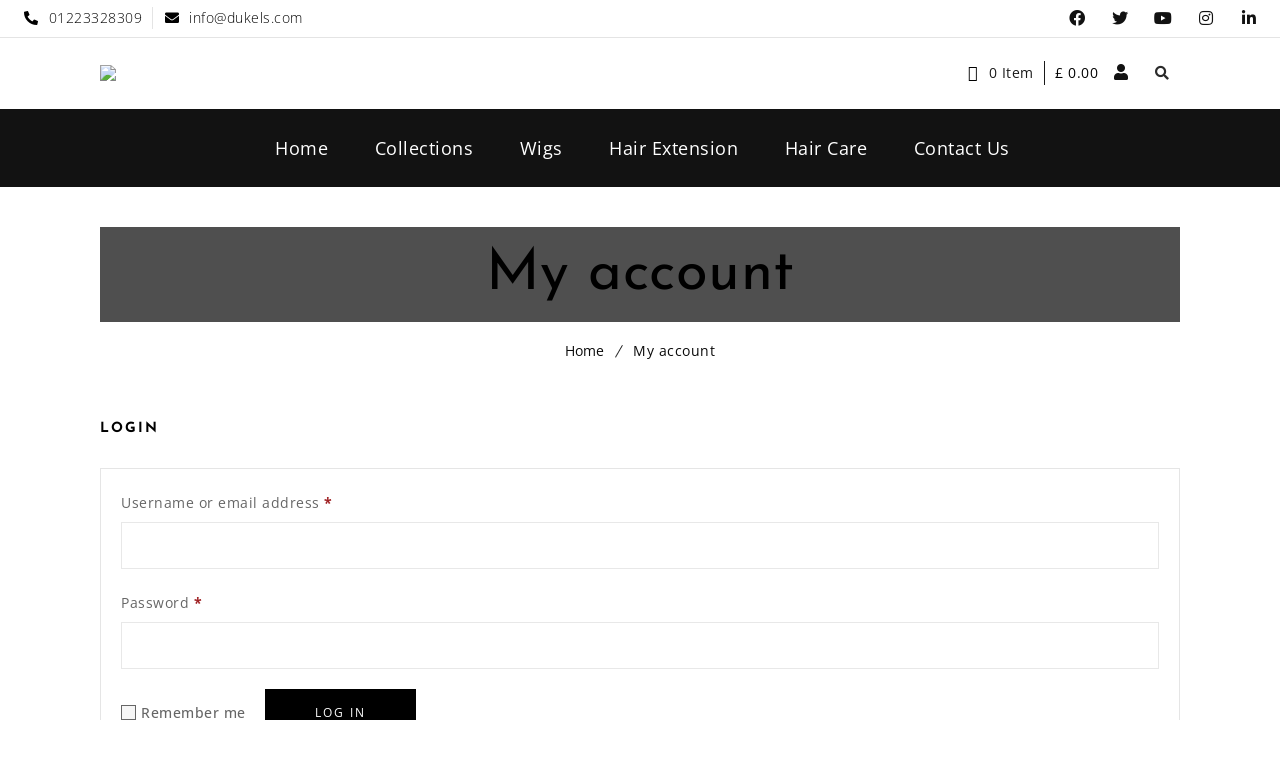

--- FILE ---
content_type: text/css
request_url: https://dukels.com/wp-content/plugins/designthemes-portfolio-addon/css/frontend.css?ver=6.8.3
body_size: 17540
content:
/*--------------------------------------------------------------
	3.0 - Columns
	--------------------------------------------------------------*/

.dtportfolio-column {
	margin: 0 0 0 2%;
	float: left;
	min-height: 1px;
	position: relative;
}

.dtportfolio-column.first {
	margin-left: 0;
	clear: both;
}

.dtportfolio-full-width, .dtportfolio-one-column {
	width: 100%;
}

.dtportfolio-column.dt-sc-full-width, .dtportfolio-column.dt-sc-one-column {
	margin-left: 0;
}

.dtportfolio-one-half {
	width: 49%;
}

.dtportfolio-one-third {
	width: 32%;
}

.dtportfolio-two-third {
	width: 66%;
}

.dtportfolio-one-fourth {
	width: 23.5%;
}

.dtportfolio-three-fourth {
	width: 74.5%;
}

.dtportfolio-one-fifth {
	width: 18.4%;
}

.dtportfolio-two-fifth {
	width: 38.8%;
}

.dtportfolio-three-fifth {
	width: 59.2%;
}

.dtportfolio-four-fifth {
	width: 79.6%;
}

.dtportfolio-one-sixth {
	width: 15%;
}

.dtportfolio-two-sixth {
	width: 32%;
}

.dtportfolio-three-sixth {
	width: 49%;
}

.dtportfolio-four-sixth {
	width: 66%;
}

.dtportfolio-five-sixth {
	width: 83%;
}

.wpb_column.dtportfolio-one-fifth {
	width: 20%;
}

.wpb_column.dtportfolio-two-fifth {
	width: 40%;
}

.wpb_column.dtportfolio-three-fifth {
	width: 60%;
}

.wpb_column.dtportfolio-four-fifth {
	width: 80%;
}

.dtportfolio-one-half iframe, .dtportfolio-one-third iframe, .dtportfolio-one-fourth iframe, .dtportfolio-three-fourth iframe, .dtportfolio-two-third iframe, iframe {
	max-width: 100%;
}

embed, iframe, object, video {
	max-width: 100%;
}

.dtportfolio-column.no-space {
	margin-left: 0;
	margin-right: 0;
}

.dtportfolio-column.no-space.dtportfolio-one-fourth {
	width: 24.982%;
	padding: 5px
}

.dtportfolio-column.no-space.dtportfolio-one-third {
	width: 33.333333%;
}

.dtportfolio-column.no-space.dtportfolio-one-half {
	width: 50%;
}

.dtportfolio-column.no-space.dtportfolio-one-fifth, .wpb_column.no-space.dtportfolio-one-fifth {
	width: 20%;
}

.dtportfolio-column.no-space.dtportfolio-one-sixth {
	width: 16.666%;
}

.dtportfolio-column.no-space.dtportfolio-three-fourth {
	width: 75%;
}

.dtportfolio-column.no-space.dtportfolio-two-third {
	width: 66.666666%;
}

.dtportfolio-column.no-space.dtportfolio-four-fifth, .wpb_column.no-space.dtportfolio-four-fifth {
	width: 80%;
}

.dtportfolio-column.no-space.dtportfolio-three-fifth, .wpb_column.no-space.dtportfolio-three-fifth {
	width: 60%;
}

.dtportfolio-column.no-space.dtportfolio-two-fifth, .wpb_column.no-space.dtportfolio-two-fifth {
	width: 40%;
}

.dtportfolio-column.no-space.dtportfolio-two-sixth {
	width: 33.2%;
}

.dtportfolio-column.no-space.dtportfolio-three-sixth {
	width: 49.98%;
}

.dtportfolio-column.no-space.dtportfolio-four-sixth {
	width: 66.4%;
}

.dtportfolio-column.no-space.dtportfolio-five-sixth {
	width: 83%;
}

/* custom */

.dtportfolio-single {
	padding: 0;
}

.single.single-dt_portfolios #primary {
	padding-bottom: 0;
}

.dtportfolio-fullwidth-wrapper {
	position: relative;
	overflow: hidden;
}

/** Single Portfolio Fullpage **/

.dtportfolio-single-slider-wrapper .dtportfolio-single-details {
	position: absolute;
	bottom: 0;
	width: 35%;
	padding: 60px 20px 90px;
	background-color: rgba(0, 0, 0, 0.8);
	z-index: 9;
	color: #fff;
}

.dtportfolio-single-slider-wrapper .post-nav-container {
	position: absolute;
	left: 5px;
	bottom: 30px;
	display: inline-block;
	width: auto;
	margin: 0;
	z-index: 9;
}

.dtportfolio-single-slider-wrapper .project-details li {
	border-bottom: 0;
}

.dtportfolio-single-slider-wrapper .project-details {
	margin-top: 20px;
}

.dtportfolio-single-slider-wrapper .post-nav-container:before {
	display: none;
}

.dtportfolio-single-slider-wrapper .post-nav-container .post-prev-link a {
	margin-right: 10px;
}

.dtportfolio-single-slider-wrapper .post-nav-container a {
	padding: 7px 15px 5px;
	background: none;
}

.dtportfolio-single-slider-wrapper .dtportfolio-single {
	padding: 0;
}

.dtportfolio-single-slider-wrapper .dtportfolio-single-details h2, .dtportfolio-single-slider-wrapper .dtportfolio-single-details .dtportfolio-categories a, .dtportfolio-single-slider-wrapper .dtportfolio-single-details .dtportfolio-categories i, .dtportfolio-single-slider-wrapper .post-nav-container .post-archive-link-wrapper a {
	color: #fff;
}

.dtportfolio-single-slider-wrapper .dtportfolio-single-details>p {
	border-bottom: 1px solid;
	padding-bottom: 30px;
}

.dtportfolio-fixed-content {
	top: 0;
	background-position: center;
	background-repeat: no-repeat;
	background-size: cover;
	z-index: 8;
}

.comment-form-rating {
	margin-top: -2px;
}

.dtportfolio-single>.dtportfolio-two-third {
	margin-right: 0;
}

.gallery-list .dtportfolio-fixed-content {
	position: fixed;
}

.dtportfolio-single-mediaontop-item {
	width: 100%;
	height: 100%;
	background-position: center;
	background-size: cover;
	background-repeat: no-repeat;
}

#portfolio-featured-video {
	right: 0;
	bottom: 0;
	top: 0;
	right: 0;
	width: 100%;
	height: 100%;
	background-size: 100% 100%;
	background-color: black;
	background-position: center center;
	background-size: contain;
	object-fit: inherit;
	z-index: 3;
	display: block;
	float: left;
}

.dtportfolio-fixed-items-page .main-title-section-wrapper, .dtportfolio-fixed-items-page.home #header-wrapper, .dtportfolio-fixed-items-page #header-wrapper {
	margin: 0;
}

.header-on-slider.no-breadcrumb.dtportfolio-fixed-items-page #main {
	margin-top: 0;
}

/* Single portfolio slider */

.dtportfolio-single-slider-container .dtportfolio-single-image-holder {
	height: 100%;
	background-size: cover;
	background-repeat: no-repeat;
	background-position: top center;
	position: relative;
}

.dtportfolio-swiper-pagination-holder.type2 .dtportfolio-swiper-pagination-wrapper:empty {
	display: none;
}

.dtportfolio-single-slider-container, .dtportfolio-single-slider-container .dtportfolio-single-swiper-holder .dtportfolio, .dtportfolio-single-slider-container .dtportfolio-single-swiper-holder .dtportfolio-item figure, .dtportfolio-single-slider-container .dtportfolio-item.dtportfolio-framed .dtportfolio-framed-holder {
	height: 100%;
}

.dtportfolio-single-slider-container .swiper-arrow-click {
	font-size: 30px;
	line-height: 40px;
	font-weight: 400;
	position: absolute;
	top: 50%;
	-webkit-transform: translateY(-50%);
	-ms-transform: translateY(-50%);
	transform: translateY(-50%);
	z-index: 20;
	opacity: 0;
	visibility: hidden;
	color: #fff;
	width: 32px;
	height: 32px;
	transition: opacity 0.3s ease, visibility 0.3s ease;
}

.dtportfolio-single-slider-container .swiper-arrow-click.left {
	left: 50px;
}

.dtportfolio-single-slider-container .swiper-arrow-click.right {
	right: 50px;
}

.dtportfolio-single-slider-container .swiper-arrow-click.right .arrow {
	left: auto;
	right: 60px;
}

.dtportfolio-single-slider-container .swiper-arrow-click.right .number {
	right: 0;
	left: auto;
}

.dtportfolio-single-slider-container .swiper-arrow-click.right.disabled, .dtportfolio-single-slider-container .swiper-arrow-click.left.disabled {
	opacity: 0;
}

.dtportfolio-single-slider-container .swiper-arrow-click .arrow {
	width: 22px;
	height: 22px;
	position: absolute;
	left: 60px;
	top: 50%;
	font-family: Font Awesome 5 Free;
	font-style: normal;
	font-weight: 900;
}

.dtportfolio-single-slider-container .swiper-arrow-click.left .arrow:before {
	content: "\f177";
}

.dtportfolio-single-slider-container .swiper-arrow-click.right .arrow:before {
	content: "\f178";
}

.dtportfolio-single-slider-container .swiper-arrow-click.middle .arrow:before {
	content: "\f07e";
}

.dtportfolio-single-slider-container .dtportfolio-item.dtportfolio-framed:hover {
	-webkit-transform: inherit;
	-moz-transform: inherit;
	transform: inherit;
}

.dtportfolio-single-slider-container {
	position: relative;
	width: 100%;
	float: left;
	overflow: hidden;
}

.swiper-container-multirow .dtportfolio-container {
	height: 100%;
}

.dtportfolio-single-slider-wrapper {
	position: relative;
}

.dtportfolio-image-gallery-thumb-container, .dtportfolio-swiper-thumbnail-container {
	height: 20%;
	padding: 10px 0;
	position: absolute;
	bottom: 10px;
	z-index: 9;
	width: 100%;
	left: 0;
	overflow: hidden;
	-webkit-transition: all 0.3s linear;
	-moz-transition: all 0.3s linear;
	-o-transition: all 0.3s linear;
	-ms-transition: all 0.3s linear;
	transition: all 0.3s linear;
}

.dtportfolio-single-slider-wrapper:hover .dtportfolio-image-gallery-thumb-container, .dtportfolio-swiper-thumbnail-container {
	opacity: 1;
}

.dtportfolio-image-gallery-thumb-container .swiper-slide, .dtportfolio-swiper-thumbnail-container .swiper-slide {
	width: 25%;
	height: 100%;
	opacity: 0.3;
	cursor: pointer;
	border: 2px solid #fff;
	background-position: center;
	background-size: cover;
	-webkit-transition: all 0.3s linear;
	-moz-transition: all 0.3s linear;
	-o-transition: all 0.3s linear;
	-ms-transition: all 0.3s linear;
	transition: all 0.3s linear;
}

.dtportfolio-image-gallery-thumb-container .swiper-slide-active, .dtportfolio-image-gallery-thumb-container .swiper-slide:hover, .dtportfolio-swiper-thumbnail-container .swiper-slide:hover, .dtportfolio-swiper-thumbnail-container .swiper-slide-active {
	opacity: 1;
}

.header-on-slider.page-with-slider .sticky-wrapper {
	height: auto !important;
}

.dtportfolio-image-gallery-thumb-container .swiper-slide .dtportfolio-single-image-holder {
	width: 100%;
	height: 100%;
	background-position: center;
	background-size: cover;
}

.dtportfolio-swiper-pagination-holder .dtportfolio-swiper-scrollbar {
	position: absolute;
	left: 0;
	bottom: 0;
	width: 100%;
	height: 5px;
	z-index: 9;
	background: rgba(255, 255, 255, 0.7);
}

.dtportfolio-swiper-pagination-holder .dtportfolio-swiper-scrollbar-drag {
	background: rgba(0, 0, 0, 0.9);
}

/**********************************/

/**********************************/

/**********************************/

/* Table of Content
==================================================
	1.0 - Transition
	2.0 - Portfolio
	3.0 - Portfolio Single
	4.0 - Infinite Portfolio Scroll
	5.0 - Default Color
	6.0 - Browser Fix */

/*--------------------------------------------------------------
	1.0 - Transition
	--------------------------------------------------------------*/

.dtportfolio-item.dtportfolio-hover-extended figure:after, .dtportfolio-item.dtportfolio-hover-centered-box figure:after, .dtportfolio-fullpage-carousel .slider-nav .slick-slide:after, .dtportfolio-onepage-navigation-title-holder>li>a>span, .dtportfolio-item.dtportfolio-hover-with-gallery-list .dtportfolio-image-overlay h2:after, .dtportfolio-item.dtportfolio-hover-with-gallery-list .dtportfolio-image-overlay-container .dtportfolio-gallery-link span, .dtportfolio-item.dtportfolio-hover-with-gallery-list .dtportfolio-image-overlay-container>ul li, .dtportfolio-categories-list .total-items-count span, .dtportfolio-categories-list .details-holder, .dtportfolio-categories-list .image-holder img, .dtportfolio-multiscroll.dtportfolio-hover-grayscale .dtportfolio-image-holder, .dtportfolio-item.dtportfolio-hover-with-gallery-thumb .dtportfolio-image-overlay ul li, .dtportfolio-fullpage-carousel .slider-nav .slick-slide img, .dtportfolio-item.dtportfolio-hover-bottom-border .dtportfolio-image-overlay:after {
	-webkit-transition: all 0.3s linear;
	-moz-transition: all 0.3s linear;
	-o-transition: all 0.3s linear;
	-ms-transition: all 0.3s linear;
	transition: all 0.3s linear;
}

.dtportfolio-item .dtportfolio-image-overlay .links a:first-child, .dtportfolio-item .dtportfolio-image-overlay-details, .dtportfolio-team.hide-social-show-on-hover .dtportfolio-team-social, .dtportfolio-item .dtportfolio-image-overlay .links {
	-webkit-transition: all 0.6s ease;
	-moz-transition: all 0.6s ease;
	-o-transition: all 0.6s ease;
	-ms-transition: all 0.6s ease;
	transition: all 0.6s ease;
}

.dtportfolio-item .dtportfolio-image-overlay .links a:last-child, .dtportfolio-item figure img, .dtportfolio-image-caption .dtportfolio-image-wrapper img, .dtportfolio-menu figure img {
	-webkit-transition: all 0.9s ease;
	-moz-transition: all 0.9s ease;
	-o-transition: all 0.9s ease;
	-ms-transition: all 0.9s ease;
	transition: all 0.9s ease;
}

.dtportfolio-item .dtportfolio-image-overlay .links:after {
	-webkit-transition: all 0.4s ease-out;
	-moz-transition: all 0.4s ease-out;
	-o-transition: all 0.4s ease-out;
	-ms-transition: all 0.4s ease-out;
	transition: all 0.4s ease-out;
}

.dtportfolio-item figure img {
	-webkit-transition: all 1.5s ease;
	-moz-transition: all 1.5s ease;
	-o-transition: all 1.5s ease;
	-ms-transition: all 1.5s ease;
	transition: all 1.5s ease;
}

/*--------------------------------------------------------------
	2.0 - Portfolio
	--------------------------------------------------------------*/

.dtportfolio-sorting {
	float: left;
	clear: both;
	width: 100%;
	margin: 0 0 50px;
	padding: 0;
	text-align: center;
}

.dtportfolio-sorting a {
	font-size: 14px;
	font-weight: 400;
	padding: 8px 15px 6px;
	text-transform: uppercase;
	letter-spacing: 1px;
	margin: 0 10px 10px;
	display: inline-block;
	position: relative;
}

.dtportfolio-sorting.type1 a {
	margin: 0 15px 20px;
	border: 1px solid;
}

.dtportfolio-sorting.type1 a:before, .dtportfolio-sorting.type1 a:after {
	content: "";
	position: absolute;
	top: 0;
	bottom: 0;
	margin: auto;
}

.dtportfolio-sorting.type1 a:before {
	width: 15px;
	height: 1px;
	left: -18px;
}

.dtportfolio-sorting.type1 a:after {
	width: 1px;
	height: 15px;
	left: -3px;
}

.dtportfolio-container {
	clear: both;
	margin: 0;
	padding: 0;
	width: auto;
}

.dtportfolio-container-wrapper {
	position: relative;
	display: block;
	overflow: hidden;
	clear: both;
}

.dtportfolio-sorting.type2 a, .dtportfolio-sorting.type2 a:hover, .dtportfolio-sorting.type2 a.active-sort {
	margin: 0 10px 10px 0;
}

.dtportfolio-sorting.type2 a {
	padding: 5px 10px;
	display: inline-block;
	border: 1px solid;
}

.dtportfolio-sorting.type2 a.active-sort, .dtportfolio-sorting.type2 a:hover {
	background-color: #000;
	color: #fff;
}

.fixed-left-header .dtportfolio-sorting.type2 {
	width: 19%;
	right: 0;
	left: auto;
}

.dtportfolio-sorting.type3 {
	margin: 0 0 40px;
	text-align: left;
}

.dtportfolio-sorting.type3 a {
	margin: 0 5px 10px 0;
	padding: 5px 15px;
}

.dtportfolio-sorting.type3 a.active-sort, .dtportfolio-sorting.type3 a:hover {
	background-color: #000;
	color: #fff;
}

.dtportfolio-item figure {
	position: relative;
	overflow: hidden;
}

.dtportfolio-item figure img {
	display: block;
}

/* .dtportfolio-item:hover figure img, .dtportfolio-item.hover-state figure img { -webkit-transform: scale(1.2); -moz-transform: scale(1.2); -ms-transform: scale(1.2); transform: scale(1.2); } */

.dtportfolio-item .dtportfolio-image-overlay {
	position: absolute;
	opacity: 0;
	display: block;
	bottom: 0;
	left: 0;
	right: 0;
	width: 100%;
	height: 100%;
	overflow: hidden;
	-webkit-transition: all 0.5s;
	-moz-transition: all 0.5s;
	-ms-transition: all 0.5s;
	-o-transition: all 0.5s;
	transition: all 0.5s;
}

.dtportfolio-item.hover-none .dtportfolio-image-overlay {
	display: none;
}

.dtportfolio-item .dtportfolio-image-overlay .links {
	position: absolute;
	left: 0;
	top: 0;
	width: 100%;
	height: 100%;
}

.dtportfolio-item .dtportfolio-image-overlay .links a {
	display: inline-block;
	height: 45px;
	width: 45px;
	font-size: 16px;
	line-height: 47px;
	border: 1px solid;
	border-radius: 50%;
	margin: 30px 0 0 30px;
	position: relative;
	bottom: 100%;
	z-index: 1;
	text-align: center;
}

.dtportfolio-item .dtportfolio-image-overlay .links a:last-child {
	margin-left: 5px;
}

.dtportfolio-item .dtportfolio-image-overlay .links a span {
	line-height: 45px;
}

.dtportfolio-item.dtportfolio-hover-modern-title .dtportfolio-image-overlay .links a, .dtportfolio-item.dtportfolio-hover-modern-title .dtportfolio-image-overlay .links a:hover {
	border: 0;
	background: none;
	color: #fff;
}

.dtportfolio-item.dtportfolio-hover-modern-title .dtportfolio-image-overlay {
	background: rgba(0, 0, 0, 0.8);
}

.dtportfolio-item.dtportfolio-hover-modern-title .dtportfolio-image-overlay h2 {
	font-size: 16px;
	letter-spacing: 1.5px;
	text-transform: uppercase;
	margin-bottom: 5px;
}

.dtportfolio-item .dtportfolio-image-overlay .links {
	width: 100%;
	height: 100%;
}

.dtportfolio-item .dtportfolio-image-overlay .links:after {
	content: '';
	position: absolute;
	z-index: -1;
}

.dtportfolio-item .dtportfolio-image-overlay .links:before {
	left: auto;
	left: 10px;
	z-index: 2;
}

.dtportfolio-item:hover .dtportfolio-image-overlay .links a, .dtportfolio-item.dtportfolio-fullpage-splitted-section.active .dtportfolio-image-overlay .links a {
	bottom: 0;
}

.dtportfolio-item .dtportfolio-image-overlay-details {
	position: absolute;
	right: 30px;
	bottom: -100%;
	text-align: right;
	padding: 0 20px;
}

.dtportfolio-item .dtportfolio-image-overlay>a {
	display: none;
}

.dtportfolio-item .dtportfolio-image-overlay-details .categories {
	margin-bottom: 0;
}

.dtportfolio-item .dtportfolio-image-overlay-details .categories a {
	letter-spacing: 0.5px;
}

.dtportfolio-item .dtportfolio-image-overlay h2 {
	font-weight: 300;
	margin-bottom: 0;
	padding: 0;
	overflow: hidden;
	font-size: 20px;
}

.dtportfolio-item.dtportfolio-hover-modern-title .dtportfolio-image-overlay-details {
	right: 0;
	max-width: 100%;
	padding: 0 40px;
}

.dtportfolio-item:hover .dtportfolio-image-overlay-details, .dtportfolio-item.dtportfolio-fullpage-default.active .dtportfolio-image-overlay-details, .dtportfolio-item.dtportfolio-fullpage-splitted-section.active .dtportfolio-image-overlay-details {
	bottom: 30px;
}

.dtportfolio-item:hover .dtportfolio-image-overlay {
	opacity: 1;
}

.dtportfolio-item.cursor-hover-style1:hover .dtportfolio-image-overlay {
	cursor: url(../images/plus_icon.png), auto;
}

.dtportfolio-item.cursor-hover-style1:hover .dtportfolio-image-overlay.hover-content-color-dark {
	cursor: url(../images/plus_icon_dark.png), auto;
}

.dtportfolio-item.cursor-hover-style2:hover .dtportfolio-image-overlay {
	cursor: url(../images/hover-icon.png), auto;
}

.dtportfolio-item.cursor-hover-style2:hover .dtportfolio-image-overlay.hover-content-color-dark {
	cursor: url(../images/hover-icon-dark.png), auto;
}

.dtportfolio-item.cursor-hover-style3:hover .dtportfolio-image-overlay {
	cursor: url(../images/eye_icon.png), auto;
}

.dtportfolio-item.cursor-hover-style3:hover .dtportfolio-image-overlay.hover-content-color-dark {
	cursor: url(../images/eye_icon_dark.png), auto;
}

.dtportfolio-item.cursor-hover-style4:hover .dtportfolio-image-overlay {
	cursor: url(../images/search_icon.png), auto;
}

.dtportfolio-item.cursor-hover-style4:hover .dtportfolio-image-overlay.hover-content-color-dark {
	cursor: url(../images/search_icon_dark.png), auto;
}

.dtportfolio-item.cursor-hover-style5:hover .dtportfolio-image-overlay {
	cursor: url(../images/expand_icon.png), auto;
}

.dtportfolio-item.cursor-hover-style5:hover .dtportfolio-image-overlay.hover-content-color-dark {
	cursor: url(../images/expand_icon_dark.png), auto;
}

.dtportfolio-item.cursor-hover-style6:hover .dtportfolio-image-overlay {
	cursor: url(../images/border_icon.png), auto;
}

.dtportfolio-item.cursor-hover-style6:hover .dtportfolio-image-overlay.hover-content-color-dark {
	cursor: url(../images/border_icon_dark.png), auto;
}

.isotope-hidden, .hidden {
	display: none !important;
}

.dtportfolio-item, .isotope .isotope-item {
	-webkit-transition-duration: 0.8s;
	-moz-transition-duration: 0.8s;
	-ms-transition-duration: 0.8s;
	-o-transition-duration: 0.8s;
	transition-duration: 0.8s;
}

.dtportfolio-item {
	-webkit-transition-property: height, width;
	-moz-transition-property: height, width;
	-ms-transition-property: height, width;
	-o-transition-property: height, width;
	transition-property: height, width;
}

.isotope .isotope-item {
	-webkit-transition-property: -webkit-transform, opacity;
	-moz-transition-property: -moz-transform, opacity;
	-ms-transition-property: -ms-transform, opacity;
	-o-transition-property: top, left, opacity;
	transition-property: transform, opacity;
}

.isotope.no-transition, .isotope.no-transition .isotope-item, .isotope .isotope-item.no-transition {
	-webkit-transition-duration: 0s;
	-moz-transition-duration: 0s;
	-ms-transition-duration: 0s;
	-o-transition-duration: 0s;
	transition-duration: 0s;
}

.dtportfolio-infinite-load-more {
	float: left;
	width: 100%;
	text-align: center;
	margin-bottom: 50px;
}

/*----*****---- << Hover Title Icons Overlay >> ----*****----*/

.dtportfolio-item.dtportfolio-hover-title-icons-overlay .dtportfolio-image-overlay {
	background-color: rgba(0, 0, 0, 0.7);
	left: 0;
	right: 0;
	top: 0;
	bottom: 0;
	height: 100%;
	margin: auto;
}

.dtportfolio-item.dtportfolio-hover-title-icons-overlay:hover .dtportfolio-image-overlay {
	height: 100%;
}

.dtportfolio-item.dtportfolio-hover-title-icons-overlay .dtportfolio-image-overlay-details {
	left: 0;
	bottom: 0;
	top: 0;
	right: 0;
	text-align: center;
	-webkit-transform: scale(0);
	-ms-transform: scale(0);
	transform: scale(0);
	width: 100%;
	padding: 20px 20px 15px;
	border: 0;
	display: -webkit-box;
	display: -webkit-flex;
	display: -ms-flexbox;
	display: flex;
	-webkit-box-flex: 1;
	-webkit-flex-grow: 1;
	flex-grow: 1;
	-webkit-flex-direction: column;
	-ms-flex-direction: column;
	flex-direction: column;
	-webkit-box-pack: center;
	-webkit-justify-content: center;
	-ms-flex-pack: center;
	justify-content: center;
	-webkit-box-align: center;
}

.dtportfolio-item.dtportfolio-hover-title-icons-overlay .dtportfolio-image-overlay h2 {
	font-size: 18px;
	font-weight: 300;
}

.dtportfolio-container-fullpage.fullpage-splitted-section .dtportfolio-item.dtportfolio-hover-title-icons-overlay .dtportfolio-image-overlay h2 {
	font-size: 35px;
	margin-bottom: 20px;
}

.dtportfolio-container-fullpage.fullpage-splitted-section .dtportfolio-item.dtportfolio-hover-title-icons-overlay .dtportfolio-image-overlay-details .categories {
	font-size: 16px;
}

.dtportfolio-item.dtportfolio-hover-title-icons-overlay:hover .dtportfolio-image-overlay-details, .dtportfolio-item.dtportfolio-hover-title-icons-overlay.hover-state .dtportfolio-image-overlay-details, .dtportfolio-item.dtportfolio-fullpage-default.dtportfolio-hover-title-icons-overlay.active .dtportfolio-image-overlay .dtportfolio-image-overlay-details {
	-webkit-transform: scale(1);
	-ms-transform: scale(1);
	transform: scale(1);
}

.dtportfolio-item.dtportfolio-hover-title-icons-overlay .dtportfolio-image-overlay .links:after {
	background: none;
}

.dtportfolio-item.dtportfolio-hover-title-icons-overlay .dtportfolio-image-overlay .links {
	left: inherit;
	left: 100%;
	width: 100%;
	height: auto;
	bottom: 57px;
	top: inherit;
	display: none;
}

.dtportfolio-item.dtportfolio-hover-title-icons-overlay .dtportfolio-image-overlay .links a {
	background: #000;
	border-radius: 0;
	border: none;
	top: auto;
	bottom: auto;
	right: 0;
	float: right;
	width: 60px;
	height: 60px;
	margin: 0 0 1px 1px;
}

.dtportfolio-item.dtportfolio-hover-title-icons-overlay .dtportfolio-image-overlay .links a span {
	font-size: 28px;
	line-height: 60px;
}

.dtportfolio-item.dtportfolio-hover-title-icons-overlay .dtportfolio-image-overlay .links a:hover {
	color: #fff;
}

.dtportfolio-item.dtportfolio-hover-title-icons-overlay:hover .dtportfolio-image-overlay .links {
	left: 0;
}

/*----*****---- << Hover Title Overlay >> ----*****----*/

.dtportfolio-container .dtportfolio-item.dtportfolio-hover-title-overlay {
	padding: 2px;
}

.dtportfolio-column .dtportfolio-item.dtportfolio-hover-title-overlay {
	position: relative;
}

.dtportfolio-item.dtportfolio-hover-title-overlay .dtportfolio-image-overlay .links:after {
	background: none;
}

.dtportfolio-item.dtportfolio-hover-title-overlay .dtportfolio-image-overlay {
	background: rgba(0, 0, 0, 0.6);
	left: 10px;
	top: 10px;
	width: auto;
	height: auto;
	right: 10px;
	bottom: 10px;
}

.dtportfolio-item.dtportfolio-hover-title-overlay:hover:before {
	opacity: 1;
}

.dtportfolio-item.dtportfolio-hover-title-overlay .dtportfolio-image-overlay .links {
	display: none;
}

.dtportfolio-item.dtportfolio-hover-title-overlay .dtportfolio-image-overlay-details {
	border: 0;
	padding: 0;
}

.dtportfolio-item.dtportfolio-hover-title-overlay .dtportfolio-image-overlay h2 {
	font-size: 19px;
}

.dtportfolio-item.dtportfolio-hover-title-overlay .dtportfolio-image-overlay .links a:last-child {
	background: url(../images/plus_icon.png) no-repeat;
	width: 50px;
	height: 50px;
	content: "";
	position: absolute;
	left: 0;
	right: 0;
	top: 0;
	bottom: 0;
	margin: auto;
	border: 0;
	border-radius: 0;
}

@media screen and (-webkit-min-device-pixel-ratio:0) {
	/* Safari */
	::i-block-chrome, .dtportfolio-single-grid .dtportfolio-two-fifth .dtportfolio-item.dtportfolio-hover-title-overlay .dtportfolio-image-overlay, ::i-block-chrome, .dtportfolio-single-grid .dtportfolio-two-third .dtportfolio-item.dtportfolio-hover-title-overlay .dtportfolio-image-overlay {
		width: 94.5%;
		height: 89.5%;
	}
	::i-block-chrome, .dtportfolio-single-grid .dtportfolio-two-fifth .dtportfolio-item.dtportfolio-hover-title-overlay:before, ::i-block-chrome, .dtportfolio-single-grid .dtportfolio-two-third .dtportfolio-item.dtportfolio-hover-title-overlay:before {
		width: 96.7%;
		height: 94%;
	}
	::i-block-chrome, .dtportfolio-single-grid .dtportfolio-one-fifth #dt_portfolios-153.dtportfolio-item.dtportfolio-hover-title-overlay .dtportfolio-image-overlay {
		height: 94.6%;
	}
	::i-block-chrome, .dtportfolio-single-grid .dtportfolio-one-fifth #dt_portfolios-153.dtportfolio-item.dtportfolio-hover-title-overlay:before {
		height: 96.8%;
	}
}

/*----*****---- << Hover Icons Only >> ----*****----*/

.dtportfolio-item.dtportfolio-hover-icons-only .dtportfolio-image-overlay .links:after {
	background: none;
}

.dtportfolio-item.dtportfolio-hover-icons-only .dtportfolio-image-overlay .links a {
	margin: 0 5px;
	border: 0;
	border-radius: 0;
}

.dtportfolio-item.dtportfolio-hover-icons-only .dtportfolio-image-overlay .links a:hover {
	background: none;
}

.dtportfolio-item.dtportfolio-hover-icons-only .dtportfolio-image-overlay-details {
	bottom: auto;
	right: 0;
	border: 0;
	position: relative;
	height: auto;
	text-align: center;
	padding: 0 10px;
	z-index: 1;
}

.dtportfolio-item.dtportfolio-hover-icons-only .dtportfolio-image-overlay h2 {
	-webkit-transform: scale(0.8);
	-moz-transform: scale(0.8);
	-o-transform: scale(0.8);
	-ms-transform: scale(0.8);
	transform: scale(0.8);
	z-index: 9;
	font-size: 20px;
	-wekbit-transition: all 0.4s;
	-moz-transition: all 0.4s;
	-o-transition: all 0.4s;
	transition: all 0.4s;
	margin-bottom: 10px;
}

.dtportfolio-item.dtportfolio-hover-icons-only .dtportfolio-image-overlay-details .categories {
	-wekbit-transition: all 0.4s;
	-moz-transition: all 0.4s;
	-o-transition: all 0.4s;
	transition: all 0.4s;
	-webkit-transform: translateY(30px);
	-moz-transform: translateY(30px);
	-o-transform: translateY(30px);
	-ms-transform: translateY(30px);
	transform: translateY(30px);
}

.dtportfolio-item.dtportfolio-hover-icons-only:hover .dtportfolio-image-overlay h2, .dtportfolio-item.dtportfolio-hover-icons-only.hover-state .dtportfolio-image-overlay h2, .dtportfolio-item.dtportfolio-fullpage-default.dtportfolio-hover-icons-only.active .dtportfolio-image-overlay h2 {
	-webkit-transform: scale(1);
	-moz-transform: scale(1);
	-o-transform: scale(1);
	-ms-transform: scale(1);
	transform: scale(1);
}

.dtportfolio-item.dtportfolio-hover-icons-only .dtportfolio-image-overlay {
	transition-timing-function: ease-in-out;
	-moz-transition-timing-function: ease-in-out;
	-webkit-transition-timing-function: ease-in-out;
	-o-transition-timing-function: ease-in-out;
	transition-duration: .2s;
	-moz-transition-duration: .2s;
	-webkit-transition-duration: .2s;
	-o-transition-duration: .2s;
	background: rgba(0, 0, 0, 0.8);
	display: -webkit-box;
	display: -webkit-flex;
	display: -ms-flexbox;
	display: flex;
	-webkit-box-flex: 1;
	-webkit-flex-grow: 1;
	flex-grow: 1;
	-webkit-flex-direction: column;
	-ms-flex-direction: column;
	flex-direction: column;
	-webkit-box-pack: center;
	-webkit-justify-content: center;
	-ms-flex-pack: center;
	justify-content: center;
	-webkit-box-align: center;
}

.dtportfolio-item.dtportfolio-hover-icons-only .dtportfolio-image-overlay .links {
	width: 100%;
	height: auto;
	text-align: center;
	position: relative;
	z-index: 2;
	margin-bottom: 20px;
}

.dtportfolio-item.dtportfolio-hover-icons-only .dtportfolio-image-overlay .links a {
	-webkit-transform: translateY(-60px);
	-moz-transform: translateY(-60px);
	-o-transform: translateY(-60px);
	-ms-transform: translateY(-60px);
	transform: translateY(-60px);
	-wekbit-transition: all 0.4s;
	-moz-transition: all 0.4s;
	-o-transition: all 0.4s;
	transition: all 0.4s;
}

.dtportfolio-item.dtportfolio-hover-icons-only:hover .dtportfolio-image-overlay .links a, .dtportfolio-item.dtportfolio-hover-icons-only:hover .dtportfolio-image-overlay-details .categories, .dtportfolio-item.dtportfolio-hover-icons-only.hover-state .dtportfolio-image-overlay-details .categories, .dtportfolio-item.dtportfolio-hover-icons-only.hover-state .dtportfolio-image-overlay .links a, .dtportfolio-item.dtportfolio-fullpage-default.dtportfolio-hover-icons-only.active .dtportfolio-image-overlay-details .categories, .dtportfolio-item.dtportfolio-fullpage-default.dtportfolio-hover-icons-only.active .dtportfolio-image-overlay .links a {
	-webkit-transform: translateY(0);
	-moz-transform: translateY(0);
	-o-transform: translateY(0);
	-ms-transform: translateY(0);
	transform: translateY(0);
}

.dtportfolio-item.dtportfolio-hover-icons-only .dtportfolio-image-overlay .links a:last-child {
	-webkit-transition: all 0.9s;
	-moz-transition: all 0.9s;
	-o-transition: all 0.9s;
	transition: all 0.9s;
}

.page-with-sidebar .dtportfolio-item.dtportfolio-hover-icons-only .dtportfolio-image-overlay-details {
	display: none;
}

.page-with-sidebar .dtportfolio-item.dtportfolio-hover-icons-only .dtportfolio-image-overlay .links {
	height: 50px;
}

/*----*****---- << Hover Classic >> ----*****----*/

.dtportfolio-item.dtportfolio-hover-classic .dtportfolio-image-overlay-details {
	left: 0;
	bottom: auto;
	right: inherit;
	width: 100%;
	text-align: center;
	padding: 0 5px;
	border: 0;
	position: relative;
	overflow: hidden;
}

.dtportfolio-item.dtportfolio-hover-classic .dtportfolio-image-overlay {
	background: none;
}

.dtportfolio-item.dtportfolio-hover-classic:hover .dtportfolio-image-overlay-details, .dtportfolio-item.dtportfolio-fullpage-default.dtportfolio-hover-classic.active .dtportfolio-image-overlay-details, .dtportfolio-item.dtportfolio-fullpage-splitted-section.dtportfolio-hover-classic.active .dtportfolio-image-overlay-details {
	bottom: 0;
}

.dtportfolio-item.dtportfolio-hover-classic .dtportfolio-image-overlay h2 {
	font-size: 18px;
}

.dtportfolio-item.dtportfolio-hover-classic .dtportfolio-image-overlay .links:after {
	background: none;
}

.dtportfolio-item.dtportfolio-hover-classic .dtportfolio-image-overlay .links {
	left: 0;
	right: 0;
	top: 0;
	bottom: 0;
	margin: auto;
	width: 120px;
	height: 45px;
	display: none;
}

.dtportfolio-item.dtportfolio-hover-classic .dtportfolio-image-overlay .links a {
	margin: 0 5px;
	bottom: 100%;
}

.dtportfolio-item.dtportfolio-hover-classic .dtportfolio-image-overlay .links a:first-child {
	right: 100%;
	bottom: 0;
}

.dtportfolio-item.dtportfolio-hover-classic:hover .dtportfolio-image-overlay .links a:first-child {
	right: 0;
	bottom: 90%;
}

.dtportfolio-item.dtportfolio-hover-classic .dtportfolio-image-overlay .links a:last-child {
	left: 100%;
	bottom: 0;
}

.dtportfolio-item.dtportfolio-hover-classic:hover .dtportfolio-image-overlay .links a:last-child {
	left: 0;
	bottom: 90%;
}

.dtportfolio-item.dtportfolio-hover-classic .dtportfolio-image-overlay .links a:last-child {
	-webkit-transition: all 0.6s ease;
	-moz-transition: all 0.6s ease;
	-o-transition: all 0.6s ease;
	-ms-transition: all 0.6s ease;
	transition: all 0.6s ease;
}

/*----*****---- << Hover Minimal Icons >> ----*****----*/

.dtportfolio-item.dtportfolio-hover-minimal-icons figure img {
	-webkit-transform-origin: 50% 100%;
	-moz-transform-origin: 50% 100%;
	-ms-transform-origin: 50% 100%;
	-o-transform-origin: 50% 100%;
	transform-origin: 50% 100%;
}

.dtportfolio-item.dtportfolio-hover-minimal-icons .dtportfolio-image-overlay {
	background: none;
	opacity: 1;
}

.dtportfolio-item.dtportfolio-hover-minimal-icons .dtportfolio-image-overlay:before, .dtportfolio-item.dtportfolio-hover-minimal-icons .dtportfolio-image-overlay:after, .dtportfolio-item.dtportfolio-hover-minimal-icons figure:before, .dtportfolio-item.dtportfolio-hover-minimal-icons figure:after {
	content: '';
	position: absolute;
	background: #000;
	transition: transform 0.2s;
	-webkit-transition: transform 0.2s;
	-moz-transition: transform 0.2s;
	-o-transition: transform 0.2s;
	-ms-transition: transform 0.2s;
	z-index: 100;
}

.dtportfolio-item.dtportfolio-hover-minimal-icons .dtportfolio-image-overlay:before, .dtportfolio-item.dtportfolio-hover-minimal-icons .dtportfolio-image-overlay:after {
	left: 0;
	width: 100%;
	height: 10px;
	transform: scale3d(0, 1, 1);
	-webkit-transform: scale3d(0, 1, 1);
	-moz-transform: scale3d(0, 1, 1);
	-o-transform: scale3d(0, 1, 1);
	-ms-transform: scale3d(0, 1, 1);
}

.dtportfolio-item.dtportfolio-hover-minimal-icons .dtportfolio-image-overlay:before {
	top: 0;
	transform-origin: 0 50%;
	-webkit-transform-origin: 0 50%;
	-moz-transform-origin: 0 50%;
	-o-transform-origin: 0 50%;
	-ms-transform-origin: 100% 50%;
}

.dtportfolio-item.dtportfolio-hover-minimal-icons .dtportfolio-image-overlay:after {
	bottom: 0;
	transform-origin: 100% 50%;
	-webkit-transform-origin: 100% 50%;
	-moz-transform-origin: 100% 50%;
	-o-transform-origin: 100% 50%;
	-ms-transform-origin: 100% 50%;
}

.dtportfolio-item.dtportfolio-hover-minimal-icons:hover .dtportfolio-image-overlay:before, .dtportfolio-item.dtportfolio-hover-minimal-icons:hover .dtportfolio-image-overlay:after, .dtportfolio-item.dtportfolio-hover-minimal-icons:hover figure:before, .dtportfolio-item.dtportfolio-hover-minimal-icons:hover figure:after, .dtportfolio-item.dtportfolio-hover-minimal-icons.hover-state .dtportfolio-image-overlay:before, .dtportfolio-item.dtportfolio-hover-minimal-icons.hover-state .dtportfolio-image-overlay:after, .dtportfolio-item.dtportfolio-hover-minimal-icons.hover-state figure:before, .dtportfolio-item.dtportfolio-hover-minimal-icons.hover-state figure:after {
	transform: scale3d(1, 1, 1);
	-webkit-transform: scale3d(1, 1, 1);
	-moz-transform: scale3d(1, 1, 1);
	-o-transform: scale3d(1, 1, 1);
	-ms-transform: scale3d(1, 1, 1);
	transition-timing-function: cubic-bezier(0.4, 0, 0.2, 1);
	-webkit-transition-timing-function: cubic-bezier(0.4, 0, 0.2, 1);
	-ms-transition-timing-function: cubic-bezier(0.4, 0, 0.2, 1);
	-moz-transition-timing-function: cubic-bezier(0.4, 0, 0.2, 1);
	-o-transition-timing-function: cubic-bezier(0.4, 0, 0.2, 1);
	transition-duration: 0.4s;
	-moz-transition-duration: 0.4s;
	-webkit-transition-duration: 0.4s;
	-o-transition-duration: 0.4s;
}

.dtportfolio-item.dtportfolio-hover-minimal-icons figure:before, .dtportfolio-item.dtportfolio-hover-minimal-icons figure:after {
	top: 0;
	width: 10px;
	height: 100%;
	transform: scale3d(1, 0, 1);
}

.dtportfolio-item.dtportfolio-hover-minimal-icons figure:before {
	left: 0;
	transform-origin: 50% 100%;
	-webkit-transform-origin: 50% 100%;
	-moz-transform-origin: 50% 100%;
	-o-transform-origin: 50% 100%;
	-ms-transform-origin: 50% 100%;
}

.dtportfolio-item.dtportfolio-hover-minimal-icons figure:after {
	right: 0;
	transform-origin: 50% 0%;
	-webkit-transform-origin: 50% 0%;
	-moz-transform-origin: 50% 0%;
	-o-transform-origin: 50% 0%;
	-ms-transform-origin: 50% 0%;
}

.dtportfolio-item.dtportfolio-hover-minimal-icons .dtportfolio-image-overlay h2, .dtportfolio-item.details-below-image.dtportfolio-hover-minimal-icons .details-holder h2 {
	font-size: 14px;
	text-transform: uppercase;
	background-color: #000;
	padding: 8px 13px;
	font-weight: 400;
	display: inline-block;
}

.dtportfolio-item.dtportfolio-hover-minimal-icons .dtportfolio-image-overlay .links:after {
	background: none;
}

.dtportfolio-item.dtportfolio-hover-minimal-icons .dtportfolio-image-overlay .links a {
	background: #000;
	border: none;
	border-radius: 0;
	position: absolute;
	width: 60px;
	height: 60px;
	display: inline-block;
	line-height: 66px;
	font-size: 24px;
	margin: 0;
	z-index: 1;
}

.dtportfolio-item.dtportfolio-hover-minimal-icons .dtportfolio-image-overlay .links a span {
	line-height: 60px;
}

.dtportfolio-item.dtportfolio-hover-minimal-icons .dtportfolio-image-overlay .links a:last-child {
	margin-left: 60px;
}

.dtportfolio-item.dtportfolio-hover-minimal-icons .dtportfolio-image-overlay .links {
	bottom: 0;
	left: 0;
	display: none;
}

.dtportfolio-item.dtportfolio-hover-minimal-icons .dtportfolio-image-overlay .links a {
	bottom: -100%;
	left: 0;
}

.dtportfolio-item.dtportfolio-hover-minimal-icons:hover .dtportfolio-image-overlay .links a {
	bottom: 0;
}

.dtportfolio-item.dtportfolio-hover-minimal-icons .dtportfolio-image-overlay .links a:hover {
	color: #fff;
}

.dtportfolio-item.dtportfolio-hover-minimal-icons .dtportfolio-image-overlay-details {
	border: 0;
	padding: 0;
	top: 25px;
	right: 20px;
	bottom: auto;
}

.dtportfolio-item.dtportfolio-hover-minimal-icons .dtportfolio-image-overlay-details .categories {
	display: none;
}

.isotope .dtportfolio-item.dtportfolio-hover-minimal-icons .dtportfolio-image-overlay {
	width: 100%;
	height: 100%;
	left: 0;
	bottom: 0;
}

.isotope .dtportfolio-item.dtportfolio-hover-minimal-icons .dtportfolio-image-overlay:before {
	left: 0;
	bottom: 0;
}

.page-with-sidebar .dtportfolio-item.dtportfolio-hover-minimal-icons .dtportfolio-image-overlay h2 {
	font-size: 20px;
}

.page-with-sidebar .dtportfolio-item.dtportfolio-hover-minimal-icons .dtportfolio-image-overlay-details {
	right: 15px;
}

/*----*****---- << Hover Presentation >> ----*****----*/

.dtportfolio-item.dtportfolio-hover-presentation .dtportfolio-image-overlay .links:after {
	background: none;
}

.dtportfolio-item.dtportfolio-hover-presentation .dtportfolio-image-overlay-details {
	width: 100%;
	text-align: center;
	border: none;
	right: 0;
	transition: all 0.25s cubic-bezier(0.37, 0.31, 0.2, 0.85);
	-moz-transition: all 0.25s cubic-bezier(0.37, 0.31, 0.2, 0.85);
	-o-transition: all 0.25s cubic-bezier(0.37, 0.31, 0.2, 0.85);
	-webkit-transition: all 0.25s cubic-bezier(0.37, 0.31, 0.2, 0.85);
	bottom: -30px;
	padding: 20px;
	text-align: center;
}

.dtportfolio-item.dtportfolio-hover-presentation .dtportfolio-image-overlay h2 {
	font-size: 18px;
	text-transform: uppercase;
	letter-spacing: 1.5px;
}

.dtportfolio-item.dtportfolio-hover-presentation .dtportfolio-image-overlay-details .categories {
	margin-bottom: 10px;
	display: none;
}

.dtportfolio-item.dtportfolio-hover-presentation .dtportfolio-image-overlay-details .categories a {
	position: relative;
	padding: 0 15px 0 17px;
	font-size: 12px;
	text-transform: uppercase;
}

.dtportfolio-item.dtportfolio-hover-presentation .dtportfolio-image-overlay-details .categories a:before {
	content: "";
	position: absolute;
	width: 8px;
	height: 8px;
	left: 0;
	top: 4px;
	-moz-transform: rotate(45deg);
	-webkit-transform: rotate(45deg);
	transform: rotate(45deg);
}

.dtportfolio-item.dtportfolio-hover-presentation .dtportfolio-image-overlay-details .categories a.nonveg:before {
	background: #bb0605;
}

.dtportfolio-item.dtportfolio-hover-presentation .dtportfolio-image-overlay-details .categories a.veg:before {
	background: #328500;
}

.dtportfolio-item.dtportfolio-hover-presentation:hover .dtportfolio-image-overlay-details, .dtportfolio-item.dtportfolio-hover-presentation.hover-state .dtportfolio-image-overlay-details, .dtportfolio-item.dtportfolio-hover-presentation.dtportfolio-fullpage-default.active .dtportfolio-image-overlay-details {
	bottom: 0;
}

.dtportfolio-item.dtportfolio-hover-presentation .dtportfolio-image-overlay-details h2 {
	-moz-transform: translateY(100%);
	-ms-transform: translateY(100%);
	-webkit-transform: translateY(100%);
	transform: translateY(100%);
	-moz-transition: all 1s cubic-bezier(0.37, 0.31, 0.2, 0.85);
	-o-transition: all 1s cubic-bezier(0.37, 0.31, 0.2, 0.85);
	-webkit-transition: all 1s cubic-bezier(0.37, 0.31, 0.2, 0.85);
	transition: all 1s cubic-bezier(0.37, 0.31, 0.2, 0.85);
}

.dtportfolio-item.dtportfolio-hover-presentation:hover .dtportfolio-image-overlay-details h2, .dtportfolio-item.dtportfolio-hover-presentation.hover-state .dtportfolio-image-overlay-details h2, .dtportfolio-item.dtportfolio-hover-presentation.dtportfolio-fullpage-default.active .dtportfolio-image-overlay-details h2 {
	-moz-transform: translateY(0);
	-ms-transform: translateY(0);
	-webkit-transform: translateY(0);
	transform: translateY(0);
}

.dtportfolio-item.dtportfolio-hover-presentation .dtportfolio-image-overlay {
	background: -moz-linear-gradient(top, rgba(0, 0, 0, 0) 0%, rgba(0, 0, 0, 0.8) 100%);
	/* FF3.6+ */
	background: -webkit-gradient(linear, left top, left bottom, color-stop(0%, rgba(0, 0, 0, 0)), color-stop(100%, rgba(0, 0, 0, 0.8)));
	/* Chrome,Safari4+ */
	background: -webkit-linear-gradient(top, rgba(0, 0, 0, 0) 0%, rgba(0, 0, 0, 0.8) 100%);
	/* Chrome10+,Safari5.1+ */
	background: -o-linear-gradient(top, rgba(0, 0, 0, 0) 0%, rgba(0, 0, 0, 0.8) 100%);
	/* Opera 11.10+ */
	background: -ms-linear-gradient(top, rgba(0, 0, 0, 0) 0%, rgba(0, 0, 0, 0.8) 100%);
	/* IE10+ */
	background: linear-gradient(to bottom, rgba(0, 0, 0, 0) 0%, rgba(0, 0, 0, 0.8) 100%);
	/* W3C */
	filter: progid:DXImageTransform.Microsoft.gradient( startColorstr='#00000', endColorstr='#000', GradientType=0);
	/* IE6-9 */
}

.dtportfolio-item.dtportfolio-hover-presentation .dtportfolio-image-overlay .links a:last-child {
	width: 30px;
	height: 30px;
	content: "";
	position: absolute;
	right: 10px;
	top: 10px;
	border-width: 2px;
	color: #000;
	border-radius: 5px;
	background-color: #fff;
	font-size: 13px;
	-webkit-transition: -webkit-transform .3s ease-in-out;
	transition: -webkit-transform .3s ease-in-out;
	transition: transform .3s ease-in-out;
	-webkit-transform: scale(.9);
	transform: scale(.9);
	line-height: 25px;
	margin: 0;
}

.dtportfolio-item.dtportfolio-hover-presentation .dtportfolio-image-overlay .links a:hover {
	background: none;
}

.dtportfolio-item.dtportfolio-hover-presentation .dtportfolio-image-overlay .links a span {
	line-height: 25px;
	font-family: Font Awesome\ 5 Free;
}

.dtportfolio-item.dtportfolio-hover-presentation .dtportfolio-image-overlay .links a span:before {
	content: "\f31e";
}

.dtportfolio-item.dtportfolio-hover-presentation .dtportfolio-image-overlay .links a:last-child:hover {
	color: #fff;
}

.dtportfolio-item.dtportfolio-hover-presentation .dtportfolio-image-overlay .links a, .dtportfolio-item.dtportfolio-hover-presentation:hover .dtportfolio-image-overlay .links a {
	bottom: 0;
}

.dtportfolio-item.dtportfolio-hover-presentation .dtportfolio-image-overlay .links a:first-child {
	display: none;
}

.dtportfolio-item.dtportfolio-hover-presentation .dtportfolio-image-overlay .links {
	bottom: -100%;
}

.dtportfolio-item.dtportfolio-hover-presentation:hover .dtportfolio-image-overlay .links {
	bottom: 0;
}

.dtportfolio-item.dtportfolio-hover-presentation:hover .dtportfolio-image-overlay .links a, .dtportfolio-item.dtportfolio-hover-presentation.hover-state .dtportfolio-image-overlay .links a {
	-webkit-transform: scale(1);
	transform: scale(1);
}

/*----*****---- << Hover Girly >> ----*****----*/

.dtportfolio-item.dtportfolio-hover-girly:hover figure img, .dtportfolio-item.dtportfolio-hover-girly.hover-state figure img {
	transform: scale(1.05);
	-ms-transform: scale(1.05);
	-webkit-transform: scale(1.05);
	-webkit-transition: transform 1s ease-out;
	-moz-transition: transform 1s ease-out;
	transition: transform 1s ease-out;
}

.dtportfolio-item.dtportfolio-hover-girly .dtportfolio-image-overlay h2 {
	font-size: 18px;
	padding-bottom: 30px;
	position: relative;
}

.dtportfolio-item.dtportfolio-hover-girly .dtportfolio-image-overlay-details .categories {
	font-size: 14px;
	position: relative;
}

.dtportfolio-item.dtportfolio-hover-girly .dtportfolio-image-overlay-details {
	border: 0;
	text-align: center;
	width: 100%;
	position: relative;
	right: 0;
	bottom: 0;
	padding: 20px;
	display: none;
}

.dtportfolio-item.dtportfolio-hover-girly .dtportfolio-image-overlay .links:after {
	background: none;
}

.dtportfolio-item.dtportfolio-hover-girly .dtportfolio-image-overlay-details h2:before {
	content: "";
	position: absolute;
	width: 40px;
	height: 2px;
	background: #000;
	left: 0;
	right: 0;
	bottom: 13px;
	margin: auto;
}

.dtportfolio-item.dtportfolio-hover-girly .dtportfolio-image-overlay a {
	color: #000;
}

.dtportfolio-item.dtportfolio-hover-girly .dtportfolio-image-overlay {
	top: 0;
	-webkit-transition: all 0.4s;
	-moz-transition: all 0.4s;
	-ms-transition: all 0.4s;
	-o-transition: all 0.4s;
	transition: all 0.4s;
	background: rgba(0, 0, 0, 0.5);
}

.dtportfolio-item.dtportfolio-hover-girly:hover .dtportfolio-image-overlay, .dtportfolio-item.dtportfolio-hover-girly.hover-state .dtportfolio-image-overlay, .dtportfolio-item.dtportfolio-hover-girly.dtportfolio-fullpage-default.active .dtportfolio-image-overlay, .dtportfolio-item.dtportfolio-hover-girly.dtportfolio-fullpage-splitted-section.active .dtportfolio-image-overlay {
	height: 100%;
}

.dtportfolio-item.dtportfolio-hover-girly .dtportfolio-image-overlay .links {
	text-align: center;
	bottom: 0;
	height: 45px;
	left: 0;
	right: 0;
	top: 0;
	bottom: 0;
	width: 118px;
	margin: auto;
}

.dtportfolio-item.dtportfolio-hover-girly .dtportfolio-image-overlay .links a {
	border: 0;
	margin: 0 2px;
	border-radius: 5px;
	transform: scale(0.7);
	-ms-transform: scale(0.7);
	-webkit-transform: scale(0.7);
	background-color: rgba(255, 255, 255, 0.8);
	-webkit-transition: transform 0.5s, background-color 0.5s, color 0.5s;
	-moz-transition: transform 0.5s, background-color 0.5s, color 0.5s;
	transition: transform 0.5s, background-color 0.5s, color 0.5s;
	color: #000;
	bottom: auto;
}

.dtportfolio-item.dtportfolio-hover-girly:hover .dtportfolio-image-overlay .links a, .dtportfolio-item.dtportfolio-hover-girly.hover-state .dtportfolio-image-overlay .links a, .dtportfolio-item.dtportfolio-fullpage-default.dtportfolio-hover-girly.active .dtportfolio-image-overlay .links a {
	transform: scale(1);
	-ms-transform: scale(1);
	-webkit-transform: scale(1);
}

/*----*****---- << Hover Art >> ----*****----*/

.dtportfolio-item.dtportfolio-hover-art .dtportfolio-image-overlay {
	border-radius: 0;
	left: 0;
	top: 0;
	width: auto;
	height: auto;
	right: 0;
	bottom: 0;
	background-color: rgba(0, 0, 0, 0.85);
	transition: opacity 0.4s ease;
	-webkit-transition: opacity 0.4s ease;
}

.dtportfolio-item.dtportfolio-hover-art figure img {
	transition: filter 0.4s, transform 0.4s;
	-o-transition: -o-filter 0.4s, -o-transform 0.4s;
	-ms-transition: -ms-filter 0.4s, -ms-transform 0.4s;
	-moz-transition: -moz-filter 0.4s, -moz-transform 0.4s;
	-webkit-transition: -webkit-filter 0.4s, -webkit-transform 0.4s;
}

.dtportfolio-item.dtportfolio-hover-art:hover figure img, .dtportfolio-item.dtportfolio-hover-art.hover-state figure img {
	-webkit-transform: scale(1.3);
	-moz-transform: scale(1.3);
	-ms-transform: scale(1.3);
	-o-transform: scale(1.3);
	transform: scale(1.3);
	filter: gray;
	-webkit-filter: grayscale(100%);
	-moz-filter: grayscale(100%);
	-ms-filter: grayscale(100%);
	-o-filter: grayscale(100%);
	-webkit-transform-style: preserve-3d;
	-moz-transform-style: preserve-3d;
	-ms-transform-style: preserve-3d;
	transform-style: preserve-3d;
}

.dtportfolio-item.dtportfolio-hover-art .dtportfolio-image-overlay .links a:first-child {
	background: url(../images/plus_icon.png) no-repeat;
	width: 50px;
	height: 50px;
	content: "";
	border: 0;
	border-radius: 0;
}

.dtportfolio-item.dtportfolio-hover-art .dtportfolio-image-overlay.hover-content-color-dark .links a:first-child {
	background: url(../images/plus_icon_dark.png) no-repeat;
}

.dtportfolio-item.dtportfolio-hover-art .dtportfolio-image-overlay .links a:first-child>span, .dtportfolio-item.dtportfolio-hover-art .dtportfolio-image-overlay .links a:last-child {
	display: none;
}

.dtportfolio-item.dtportfolio-hover-art:hover .dtportfolio-image-overlay .links a:first-child {
	transform: rotate(180deg);
	-webkit-transform: rotate(180deg);
	-moz-transform: rotate(180deg);
	-ms-transform: rotate(180deg);
}

.dtportfolio-item.dtportfolio-hover-art .dtportfolio-image-overlay .links:after {
	background: none;
}

.dtportfolio-item.dtportfolio-hover-art .dtportfolio-image-overlay .links {
	text-align: center;
	width: 100%;
	height: 100%;
}

.dtportfolio-item.dtportfolio-hover-art .dtportfolio-image-overlay .links a {
	border: none;
	font-size: 40px;
}

.dtportfolio-item.dtportfolio-hover-art .dtportfolio-image-overlay .links a:first-child {
	margin-left: 0;
}

.dtportfolio-item.dtportfolio-hover-art .dtportfolio-image-overlay .links, .dtportfolio-item.dtportfolio-hover-art .dtportfolio-image-overlay .links a {
	left: 0;
	right: 0;
	top: 0;
	bottom: 0;
	margin: auto;
	height: 44px;
}

.dtportfolio-item.dtportfolio-hover-art .dtportfolio-image-overlay .links a:hover {
	color: #6e4d27;
}

.dtportfolio-item.dtportfolio-hover-art .dtportfolio-image-overlay-details {
	display: none;
}

.dtportfolio-item.dtportfolio-hover-overlay .dtportfolio-image-overlay .dtportfolio-image-overlay-details {
	display: none;
}

.dtportfolio-item.dtportfolio-hover-overlay .dtportfolio-image-overlay {
	background-color: rgba(0, 0, 0, 0.85);
}

/*----*****---- << Hover with Gallery Thumb >> ----*****----*/

.dtportfolio-item.dtportfolio-hover-with-gallery-thumb .dtportfolio-image-overlay ul {
	display: block;
	width: 50%;
	position: absolute;
	padding-left: 20px;
	bottom: 0;
}

.dtportfolio-item.dtportfolio-hover-with-gallery-thumb .dtportfolio-image-overlay ul li {
	display: inline-block;
	width: 32%;
	margin: 0 1% 0 0;
	padding: 0;
}

.dtportfolio-item.dtportfolio-hover-with-gallery-thumb:hover figure img, .dtportfolio-item.dtportfolio-hover-with-gallery-thumb.hover-state figure img {
	-webkit-transform: inherit;
	-moz-transform: inherit;
	-ms-transform: inherit;
	transform: inherit;
}

.dtportfolio-item.dtportfolio-hover-with-gallery-thumb .dtportfolio-image-overlay .links {
	display: none;
}

.dtportfolio-item.dtportfolio-hover-with-gallery-thumb .dtportfolio-image-overlay-details {
	width: 49%;
	right: 0;
}

.dtportfolio-item.dtportfolio-hover-with-gallery-thumb .dtportfolio-image-overlay-details h2 {
	text-transform: uppercase;
	margin-bottom: 3px;
	font-weight: 500;
}

.dtportfolio-item.dtportfolio-hover-with-gallery-thumb .dtportfolio-image-overlay-details .categories {
	font-style: italic;
}

.dtportfolio-item.dtportfolio-hover-with-gallery-thumb .dtportfolio-image-overlay {
	background: linear-gradient(to top, rgb(0, 0, 0), rgba(0, 0, 0, 0));
	background: -webkit-linear-gradient(bottom, rgb(0, 0, 0), rgb(0, 0, 0, 0));
	/*Safari 5.1-6*/
	background: -o-linear-gradient(bottom, rgb(0, 0, 0), rgb(0, 0, 0, 0));
	/*Opera 11.1-12*/
	background: -moz-linear-gradient(bottom, rgb(0, 0, 0), rgb(0, 0, 0, 0));
	/*Fx 3.6-15*/
}

.dtportfolio-item.dtportfolio-one-third.dtportfolio-hover-with-gallery-thumb .dtportfolio-image-overlay ul, .dtportfolio-item.dtportfolio-one-fourth.dtportfolio-hover-with-gallery-thumb .dtportfolio-image-overlay ul, .with-both-sidebar .dtportfolio-item.dtportfolio-hover-with-gallery-thumb .dtportfolio-image-overlay ul {
	display: none;
}

.dtportfolio-item.dtportfolio-one-third.dtportfolio-hover-with-gallery-thumb .dtportfolio-image-overlay-details, .dtportfolio-item.dtportfolio-one-fourth.dtportfolio-hover-with-gallery-thumb .dtportfolio-image-overlay-details, .with-both-sidebar .dtportfolio-item.dtportfolio-hover-with-gallery-thumb .dtportfolio-image-overlay-details {
	width: 100%;
}

.dtportfolio-item.dtportfolio-one-fourth.dtportfolio-hover-with-gallery-thumb:hover .dtportfolio-image-overlay-details {
	bottom: 10px;
}

.dtportfolio-item.dtportfolio-one-third.dtportfolio-hover-with-gallery-thumb .dtportfolio-image-overlay-details h2 {
	font-size: 20px;
}

.dtportfolio-item.dtportfolio-one-fourth.dtportfolio-hover-with-gallery-thumb .dtportfolio-image-overlay-details h2, .page-with-sidebar .dtportfolio-item.dtportfolio-hover-with-gallery-thumb .dtportfolio-image-overlay-details h2 {
	font-size: 18px;
}

.with-both-sidebar .dtportfolio-item.dtportfolio-hover-with-gallery-thumb .dtportfolio-image-overlay-details {
	right: 0;
}

/*----*****---- << Hover with Gallery Thumb >> ----*****----*/

.dtportfolio-item.dtportfolio-hover-with-gallery-list .dtportfolio-image-overlay {
	background: rgba(0, 0, 0, 0.8);
}

.dtportfolio-item.dtportfolio-hover-with-gallery-list .dtportfolio-image-overlay .links {
	display: none;
}

.dtportfolio-item.dtportfolio-hover-with-gallery-list .dtportfolio-image-overlay-details {
	position: static;
	bottom: auto;
	height: auto;
	margin-bottom: 20px;
	text-align: left;
	padding: 0;
	display: inline-block;
	width: 100%;
}

.dtportfolio-item.dtportfolio-hover-with-gallery-list:hover figure img, .dtportfolio-item.dtportfolio-hover-with-gallery-list.hover-state figure img {
	-webkit-transform: inherit;
	-moz-transform: inherit;
	-ms-transform: inherit;
	transform: inherit;
}

.dtportfolio-item.dtportfolio-hover-with-gallery-list .dtportfolio-image-overlay-container>ul {
	display: block;
	margin: 35px 0 0;
}

.dtportfolio-item.dtportfolio-hover-with-gallery-list .dtportfolio-image-overlay-container>ul li {
	display: inline-block;
	width: 32%;
	margin: 0 1% 0 0;
	padding: 0;
}

.dtportfolio-item.dtportfolio-hover-with-gallery-list .dtportfolio-image-overlay-container .dtportfolio-gallery-link {
	display: inline-block;
	text-decoration: underline;
}

.dtportfolio-item.dtportfolio-hover-with-gallery-list .dtportfolio-image-overlay-container .dtportfolio-gallery-link span {
	margin-left: 5px;
}

.dtportfolio-item.dtportfolio-hover-with-gallery-list .dtportfolio-image-overlay-container .dtportfolio-gallery-link:hover span {
	margin-left: 5px;
}

.dtportfolio-item.dtportfolio-hover-with-gallery-list .dtportfolio-image-overlay-container .dtportfolio-gallery-link:hover {
	letter-spacing: 1.2px;
}

.dtportfolio-item.dtportfolio-hover-with-gallery-list .dtportfolio-image-overlay-container {
	width: 50%;
	padding: 0 1%;
	height: 100%;
	display: -webkit-box;
	display: -webkit-flex;
	display: -ms-flexbox;
	display: flex;
	-webkit-box-flex: 1;
	-webkit-flex-grow: 1;
	flex-grow: 1;
	-webkit-flex-direction: column;
	-ms-flex-direction: column;
	flex-direction: column;
	-webkit-box-pack: center;
	-webkit-justify-content: center;
	-ms-flex-pack: center;
	justify-content: center;
	-webkit-box-align: center;
	margin: 0 auto;
	font-size: 14px;
	letter-spacing: 1px;
}

.dtportfolio-item.dtportfolio-hover-with-gallery-list .dtportfolio-image-overlay h2 {
	font-weight: 500;
	text-transform: uppercase;
	margin-bottom: 3px;
	position: relative;
	display: inline-block;
	padding-bottom: 3px;
	width: 100%;
}

.dtportfolio-item.dtportfolio-hover-with-gallery-list .dtportfolio-image-overlay-details .categories {
	font-style: italic;
}

.dtportfolio-item.dtportfolio-hover-with-gallery-list .dtportfolio-image-overlay-container>p {
	margin: 0 0 20px;
}

.dtportfolio-item.dtportfolio-hover-with-gallery-list .dtportfolio-image-overlay h2:after {
	width: 35%;
	content: "";
	position: absolute;
	left: 0;
	bottom: 2px;
	background: #fff;
	height: 1px;
}

.dtportfolio-item.dtportfolio-hover-with-gallery-list .dtportfolio-image-overlay h2:hover:after {
	width: 100%;
	height: 2px;
}

.dtportfolio-item.dtportfolio-hover-with-gallery-list .dtportfolio-image-overlay-container>ul li:hover, .dtportfolio-item.dtportfolio-hover-with-gallery-thumb .dtportfolio-image-overlay ul li:hover {
	opacity: 0.8;
	cursor: pointer;
}

.dtportfolio-multiscroll-container .dtportfolio-item.dtportfolio-hover-with-gallery-list .dtportfolio-image-overlay-container {
	width: 70%;
}

.left-header .dtportfolio-item.dtportfolio-hover-with-gallery-list .dtportfolio-image-overlay-container>p {
	display: none;
}

.dtportfolio-item.dtportfolio-one-third.dtportfolio-hover-with-gallery-list .dtportfolio-image-overlay-container>ul, .dtportfolio-item.dtportfolio-one-fourth.dtportfolio-hover-with-gallery-list .dtportfolio-image-overlay-container>ul, .dtportfolio-item.dtportfolio-one-third.dtportfolio-hover-with-gallery-list .dtportfolio-image-overlay-container>p, .dtportfolio-item.dtportfolio-one-fourth.dtportfolio-hover-with-gallery-list .dtportfolio-image-overlay-container>p {
	display: none;
}

.dtportfolio-item.dtportfolio-one-third.dtportfolio-hover-with-gallery-list .dtportfolio-image-overlay h2 {
	font-size: 18px;
}

.dtportfolio-item.dtportfolio-one-fourth.dtportfolio-hover-with-gallery-list .dtportfolio-image-overlay h2 {
	font-size: 16px;
}

.dtportfolio-item.dtportfolio-one-fourth.dtportfolio-hover-with-gallery-list .dtportfolio-image-overlay-details {
	margin-bottom: 10px;
}

.dtportfolio-item.dtportfolio-one-half.dtportfolio-hover-with-gallery-list .dtportfolio-image-overlay-container {
	width: 70%;
}

.page-with-sidebar .dtportfolio-item.dtportfolio-one-half.dtportfolio-hover-with-gallery-list .dtportfolio-image-overlay-container>p {
	display: none;
}

.page-with-sidebar .dtportfolio-item.dtportfolio-one-half.dtportfolio-hover-with-gallery-list .dtportfolio-image-overlay h2 {
	font-size: 17px;
}

.page-with-sidebar .dtportfolio-item.dtportfolio-one-half.dtportfolio-hover-with-gallery-list .dtportfolio-image-overlay-container>ul li:nth-child(4), .page-with-sidebar .dtportfolio-item.dtportfolio-one-half.dtportfolio-hover-with-gallery-list .dtportfolio-image-overlay-container>ul li:nth-child(5), .page-with-sidebar .dtportfolio-item.dtportfolio-one-half.dtportfolio-hover-with-gallery-list .dtportfolio-image-overlay-container>ul li:nth-child(6) {
	display: none;
}

.page-with-sidebar .dtportfolio-item.dtportfolio-one-half.dtportfolio-hover-with-gallery-list .dtportfolio-image-overlay-container>ul {
	margin: 25px 0 0;
}

/*----*****---- << Hover Grayscale >> ----*****----*/

.dtportfolio-item.dtportfolio-hover-grayscale .dtportfolio-image-overlay-details .categories {
	display: none;
}

.dtportfolio-item.dtportfolio-hover-grayscale .dtportfolio-image-overlay {
	background: none;
}

.dtportfolio-item.dtportfolio-hover-grayscale figure img, .dtportfolio-multiscroll.dtportfolio-hover-grayscale .dtportfolio-image-holder {
	filter: gray;
	/* IE6-9 */
	-webkit-filter: grayscale(100%);
	/* Chrome 19+, Safari 6+, Safari 6+ iOS */
	-moz-filter: grayscale(100%);
	-o-filter: grayscale(100%);
}

.dtportfolio-item.dtportfolio-hover-grayscale:hover figure img, .dtportfolio-item.dtportfolio-hover-grayscale.hover-state figure img, .dtportfolio-multiscroll.dtportfolio-hover-grayscale:hover .dtportfolio-image-holder, .dtportfolio-multiscroll.dtportfolio-hover-grayscale.hover-state .dtportfolio-image-holder {
	filter: gray;
	/* IE6-9 */
	-webkit-filter: grayscale(0);
	/* Chrome 19+, Safari 6+, Safari 6+ iOS */
	-moz-filter: grayscale(0);
	-o-filter: grayscale(0);
}

.dtportfolio-item.dtportfolio-hover-grayscale .dtportfolio-image-overlay-details {
	background-color: #000;
	padding: 10px 20px;
	bottom: 30px;
	right: -100%;
}

.dtportfolio-item.dtportfolio-hover-grayscale:hover .dtportfolio-image-overlay-details, .dtportfolio-item.dtportfolio-hover-grayscale.hover-state .dtportfolio-image-overlay-details, .dtportfolio-item.dtportfolio-fullpage-default.dtportfolio-hover-grayscale.active .dtportfolio-image-overlay-details {
	right: 30px;
}

.dtportfolio-item.dtportfolio-one-fourth.dtportfolio-hover-grayscale:hover .dtportfolio-image-overlay-details, .dtportfolio-item.dtportfolio-one-fourth.dtportfolio-hover-grayscale.hover-state .dtportfolio-image-overlay-details {
	right: 0;
}

.dtportfolio-item.dtportfolio-hover-grayscale .dtportfolio-image-overlay-details h2 {
	font-size: 17px;
}

.dtportfolio-item.dtportfolio-hover-grayscale .dtportfolio-image-overlay .links {
	display: none;
}

/*----*****---- << Hover Highlighter >> ----*****----*/

.dtportfolio-item.dtportfolio-hover-highlighter .dtportfolio-image-overlay-details, .dtportfolio-item.dtportfolio-hover-highlighter .dtportfolio-image-overlay .links {
	display: none;
}

.dtportfolio-item.dtportfolio-hover-highlighter .dtportfolio-image-overlay {
	background: rgba(0, 0, 0, 0.3);
	-webkit-transition: all .3s ease;
	-moz-transition: all .3s ease;
	-ms-transition: all .3s ease;
	-o-transition: all .3s ease;
	transition: all .3s ease;
}

.dtportfolio-item.dtportfolio-hover-highlighter:hover figure img, .dtportfolio-item.dtportfolio-hover-highlighter.hover-state figure img {
	-webkit-transform: inherit;
	-moz-transform: inherit;
	-ms-transform: inherit;
	transform: inherit;
}

/*----*****---- << Hover Bottom  >> ----*****----*/

.dtportfolio-item.dtportfolio-hover-bottom-border .dtportfolio-image-overlay-details {
	position: relative;
	right: auto;
	bottom: auto;
	text-align: center;
}

.dtportfolio-item.dtportfolio-hover-bottom-border .dtportfolio-image-overlay .links {
	left: auto;
	height: auto;
	position: relative;
	top: auto;
}

.dtportfolio-item.dtportfolio-hover-bottom-border .dtportfolio-image-overlay {
	text-align: center;
}

.dtportfolio-item.dtportfolio-hover-bottom-border .dtportfolio-image-overlay .links a:first-child, .dtportfolio-item.dtportfolio-hover-bottom-border .dtportfolio-image-overlay-details .categories {
	display: none;
}

.dtportfolio-item.dtportfolio-hover-bottom-border .dtportfolio-image-overlay .links a:last-child {
	border: 0;
	margin: 0 0 15px;
}

.dtportfolio-item.dtportfolio-hover-bottom-border .dtportfolio-image-overlay .links a:hover {
	background-color: inherit;
}

.dtportfolio-item.dtportfolio-hover-bottom-border .dtportfolio-image-overlay {
	display: -webkit-box;
	display: -webkit-flex;
	display: -ms-flexbox;
	display: flex;
	-webkit-box-flex: 1;
	-webkit-flex-grow: 1;
	flex-grow: 1;
	-webkit-flex-direction: column;
	-ms-flex-direction: column;
	flex-direction: column;
	-webkit-box-pack: center;
	-webkit-justify-content: center;
	-ms-flex-pack: center;
	justify-content: center;
	-webkit-box-align: center;
	text-align: center;
}

.dtportfolio-item.dtportfolio-hover-bottom-border .dtportfolio-image-overlay {
	background-color: rgba(0, 0, 0, 0.85);
}

.dtportfolio-item.dtportfolio-hover-bottom-border .dtportfolio-image-overlay:after {
	content: "";
	position: absolute;
	width: 0;
	height: 12px;
	left: 0;
	right: 0;
	margin: auto;
	bottom: 0;
	background-color: #353535;
}

.dtportfolio-item.dtportfolio-hover-bottom-border:hover .dtportfolio-image-overlay:after, .dtportfolio-item.dtportfolio-hover-bottom-border.hover-state .dtportfolio-image-overlay:after {
	width: 100%;
}

.dtportfolio-item.dtportfolio-hover-bottom-border:hover figure img, .dtportfolio-item.dtportfolio-hover-bottom-border:hover-state figure img {
	-webkit-transform: inherit;
	-moz-transform: inherit;
	-ms-transform: inherit;
	transform: inherit;
}

.dtportfolio-item.dtportfolio-hover-bottom-border .dtportfolio-image-overlay h2 {
	font-size: 20px;
}

.dtportfolio-item.dtportfolio-hover-bottom-border.hover-state .dtportfolio-image-overlay-details {
	bottom: auto;
}

/*----*****---- << Portfolio Categories List >> ----*****----*/

.dtportfolio-categories-list>.dtportfolio-column {
	margin-bottom: 25px;
}

.dtportfolio-categories-list .image-holder {
	float: left;
	width: 100%;
	position: relative;
	overflow: hidden;
}

.dtportfolio-categories-list .image-holder:hover img {
	-webkit-transform: scale(1.05);
	-moz-transform: scale(1.05);
	-ms-transform: scale(1.05);
	transform: scale(1.05);
}

.dtportfolio-categories-list .image-holder:hover .details-holder {
	background-color: rgba(0, 0, 0, 0.3);
}

.dtportfolio-categories-list .details-holder {
	width: 100%;
	height: 100%;
	position: absolute;
	left: 0;
	top: 0;
	z-index: 1;
}

.dtportfolio-categories-list .details-holder h2 {
	font-size: 17px;
	display: inline-block;
	font-weight: normal;
	position: absolute;
	left: 0;
	bottom: 0;
	padding-left: 15px;
	margin-bottom: 15px;
	color: #fff;
}

.dtportfolio-categories-list .details-holder:after {
	background-image: -webkit-gradient(linear, left top, left bottom, from(transparent), color-stop(50%, transparent), color-stop(56%, rgba(0, 0, 0, 0.1)), color-stop(93%, rgba(0, 0, 0, 0.6)), to(rgba(0, 0, 0, 0.69)));
	background-image: -webkit-linear-gradient(transparent 0%, transparent 50%, rgba(0, 0, 0, 0.1) 56%, rgba(0, 0, 0, 0.6) 93%, rgba(0, 0, 0, 0.69) 100%);
	background-image: linear-gradient(transparent 0%, transparent 50%, rgba(0, 0, 0, 0.1) 56%, rgba(0, 0, 0, 0.6) 93%, rgba(0, 0, 0, 0.69) 100%);
	content: '';
	position: absolute;
	left: 0;
	bottom: 0;
	width: 100%;
	height: 100%;
	z-index: -1;
	pointer-events: none;
}

.dtportfolio-categories-list .details-holder h2 a {
	color: #fff;
}

.dtportfolio-categories-list .total-items-count {
	display: inline-block;
	position: absolute;
	bottom: 10px;
	right: 10px;
	color: #fff;
	cursor: pointer;
}

.dtportfolio-categories-list .total-items-count span {
	background-color: #000;
	width: 30px;
	height: 30px;
	border-radius: 50%;
	line-height: 30px;
	font-size: 12px;
	display: inline-block;
	position: absolute;
	text-align: center;
	right: 0;
	bottom: 0;
}

.dtportfolio-categories-list .total-items-count span:first-child {
	z-index: 1;
}

.dtportfolio-categories-list .total-items-count span:last-child {
	transform: scale(0.8);
	-webkit-transform: scale(0.8);
	-moz-transform: scale(0.8);
	-ms-transform: scale(0.8);
	-o-transform: scale(0.8);
}

.dtportfolio-categories-list .total-items-count:hover span:first-child {
	transform: scale(0);
	-webkit-transform: scale(0);
	-moz-transform: scale(0);
	-ms-transform: scale(0);
	-o-transform: scale(0);
}

.dtportfolio-categories-list .total-items-count:hover span:last-child {
	z-index: 9;
	transform: scale(1);
	-webkit-transform: scale(1);
	-moz-transform: scale(1);
	-ms-transform: scale(1);
	-o-transform: scale(1);
}

.dtportfolio-categories-list .with-gallery-view .image-holder:hover img {
	-webkit-transform: inherit;
	-moz-transform: inherit;
	-ms-transform: inherit;
	transform: inherit;
}

/*----*****---- << Hover Highlighter >> ----*****----*/

.dtportfolio-item.dtportfolio-hover-with-intro .dtportfolio-image-overlay {
	display: -webkit-box;
	display: -webkit-flex;
	display: -ms-flexbox;
	display: flex;
	-webkit-box-flex: 1;
	-webkit-flex-grow: 1;
	flex-grow: 1;
	-webkit-flex-direction: column;
	-ms-flex-direction: column;
	flex-direction: column;
	-webkit-box-pack: center;
	-webkit-justify-content: center;
	-ms-flex-pack: center;
	justify-content: center;
	-webkit-box-align: center;
	background: #000;
	padding: 40px;
}

.dtportfolio-item.dtportfolio-hover-with-intro .dtportfolio-image-overlay-details {
	position: static;
	text-align: left;
	font-size: 16px;
	line-height: 28px;
	padding: 0;
	margin: 0;
}

.dtportfolio-item.dtportfolio-hover-with-intro .dtportfolio-image-overlay-details h2 {
	line-height: 40px;
}

/*----*****---- << Details Below Image >> ----*****----*/

.dtportfolio-item.details-below-image .details-holder {
	display: block;
	float: left;
	width: 100%;
}

.dtportfolio-container.dtportfolio-container-framed {
	padding: 10px 0 0;
}

.dtportfolio-item.no-space.details-below-image .details-holder, .dtportfolio-swiper-container .dtportfolio-fullpage.dtportfolio-item.dtportfolio-one-column.no-space.dtportfolio-hover-with-details.details-below-image .details-holder {
	padding-left: 10px;
}

.dtportfolio-fullpage.dtportfolio-item.dtportfolio-one-column.no-space.details-below-image .details-holder {
	padding-left: 0;
}

.dtportfolio-item.details-below-image .details-holder h2 {
	font-size: 19px;
	margin: 15px 0 0;
	font-weight: 400;
	letter-spacing: 0;
}

.dtportfolio-item.details-below-image .dtportfolio-image-overlay-details, .dtportfolio-item.dtportfolio-hover-minimal-icons.details-below-image .details-holder .categories, .dtportfolio-item.dtportfolio-hover-extended.details-below-image .dtportfolio-image-overlay-details, .dtportfolio-item.dtportfolio-hover-boxed.details-below-image .dtportfolio-image-overlay {
	display: none;
}

.dtportfolio-item.details-below-image.dtportfolio-hover-with-gallery-list .dtportfolio-image-overlay-container {
	width: 100%;
}

.dtportfolio-item.details-below-image.dtportfolio-hover-with-gallery-list .dtportfolio-image-overlay-container .dtportfolio-gallery-link {
	text-align: center;
}

.dtportfolio-item.dtportfolio-hover-minimal-icons.details-below-image .details-holder h2 a {
	color: #fff;
}

.dtportfolio-item.dtportfolio-hover-minimal-icons.details-below-image .details-holder h2 {
	font-size: 14px;
	margin-bottom: 20px;
}

.dtportfolio-item.dtportfolio-framed .dtportfolio-framed-holder {
	display: block;
	padding: 20px;
	background-color: #f5f5f5;
	float: left;
	width: 100%;
	position: relative;
}

.dtportfolio-item.dtportfolio-framed.dtportfolio-hover-minimal-icons.details-below-image .dtportfolio-framed-holder h2 {
	margin-bottom: 0;
}

.dtportfolio-item.dtportfolio-framed {
	-webkit-transition: all .6s cubic-bezier(.18, .89, .32, .85);
	-moz-transition: all .6s cubic-bezier(.18, .89, .32, .85);
	transition: all .6s cubic-bezier(.18, .89, .32, .85);
}

.dtportfolio-item.dtportfolio-framed .dtportfolio-framed-holder:after {
	content: " ";
	position: absolute;
	width: 80%;
	display: block;
	bottom: 17px;
	left: 10%;
	height: 50%;
	box-shadow: 0 17px 48px 0 rgba(0, 0, 0, .09);
	z-index: -1;
}

.dtportfolio-item.dtportfolio-framed:hover {
	-webkit-transform: translate3d(0, -10px, 0);
	-moz-transform: translate3d(0, -10px, 0);
	transform: translate3d(0, -10px, 0);
}

.dtportfolio-item.dtportfolio-hover-centered-box.details-below-image .dtportfolio-image-overlay {
	display: none;
}

/*----*****---- << Fixed Portfolio >> ----*****----*/

.dtportfolio-item.dtportfolio-fixed .dtportfolio-image-holder {
	min-height: 400px;
	width: 100%;
	background-size: cover;
	background-attachment: fixed;
	background-position: center center;
	background-repeat: no-repeat;
	position: relative;
}

.dtportfolio-one-column.dtportfolio-fixed .dtportfolio-image-holder {
	min-height: 100vh;
}

.dtportfolio-item.dtportfolio-hover-with-details .dtportfolio-image-overlay-details .categories {
	margin-bottom: 15px;
}

.dtportfolio-item.dtportfolio-hover-with-details .dtportfolio-gallery-link {
	background-color: #000;
	padding: 7px 15px;
	display: inline-block;
	margin-top: 10px;
	position: relative;
	z-index: 9;
	border: 1px solid #000;
}

.dtportfolio-item.dtportfolio-hover-with-details .dtportfolio-gallery-link:after, .dtportfolio-item.dtportfolio-hover-with-details .dtportfolio-gallery-link:before {
	position: absolute;
	content: "";
	width: auto;
	height: auto;
	border: 3px solid #fff;
	-webkit-transition: all 0.3s linear;
	-moz-transition: all 0.3s linear;
	-o-transition: all 0.3s linear;
	-ms-transition: all 0.3s linear;
	transition: all 0.3s linear;
}

.dtportfolio-item.dtportfolio-hover-with-details .dtportfolio-gallery-link:before {
	border-width: 0 0 1px 1px;
	bottom: 0;
	left: 0;
	right: 0;
	top: 0;
}

.dtportfolio-item.dtportfolio-hover-with-details .dtportfolio-gallery-link:after {
	border-width: 1px 1px 0 0;
	bottom: 0;
	left: 0;
	right: 0;
	top: 0;
}

.dtportfolio-item.dtportfolio-hover-with-details .dtportfolio-gallery-link:hover:before {
	right: 100%;
	top: 100%;
}

.dtportfolio-item.dtportfolio-hover-with-details .dtportfolio-gallery-link:hover:after {
	bottom: 100%;
	left: 100%;
}

.dtportfolio-item.dtportfolio-hover-with-details .dtportfolio-gallery-link .fa {
	margin-left: 10px;
}

.dtportfolio-item.dtportfolio-hover-with-details .dtportfolio-image-overlay .links {
	display: none;
}

.dtportfolio-item.dtportfolio-hover-with-details .dtportfolio-image-overlay-details {
	width: 330px;
	right: 10px;
}

.dtportfolio-item.dtportfolio-hover-with-details .dtportfolio-gallery-link:hover {
	background-color: inherit;
	border-color: #fff;
}

.dtportfolio-without-fullwidth-wrapper .dtportfolio-one-fourth.dtportfolio-hover-with-details .dtportfolio-image-overlay-details .categories, .dtportfolio-without-fullwidth-wrapper .dtportfolio-one-fourth.dtportfolio-hover-with-details .dtportfolio-image-overlay-details p, .dtportfolio-without-fullwidth-wrapper .dtportfolio-one-third.dtportfolio-hover-with-details .dtportfolio-image-overlay-details .categories, .dtportfolio-without-fullwidth-wrapper .dtportfolio-one-third.dtportfolio-hover-with-details .dtportfolio-image-overlay-details p {
	display: none;
}

.dtportfolio-item.dtportfolio-one-fourth.dtportfolio-hover-with-details .dtportfolio-image-overlay-details, .dtportfolio-one-third.dtportfolio-hover-with-details .dtportfolio-image-overlay-details {
	width: auto;
	right: 0;
}

.dtportfolio-item.dtportfolio-one-fourth.dtportfolio-hover-with-details .dtportfolio-image-overlay h2, .dtportfolio-item.dtportfolio-one-third.dtportfolio-hover-with-details .dtportfolio-image-overlay h2 {
	font-size: 19px;
}

.dtportfolio-without-fullwidth-wrapper .dtportfolio-one-fourth.dtportfolio-hover-with-details .dtportfolio-gallery-link {
	font-size: 14px;
	padding: 5px 10px;
}

.dtportfolio-without-fullwidth-wrapper .dtportfolio-item.dtportfolio-fixed .dtportfolio-image-holder {
	min-height: 300px;
}

/*----*****---- << Portfolio Columns >> ----*****----*/

.dtportfolio-container .dtportfolio-item {
	margin-left: 0;
	margin-right: 0;
	clear: none;
}

.dtportfolio-container.with-space .dtportfolio-item {
	padding: 0 10px 20px;
}

.dtportfolio-container.with-space {
	margin: 0 -10px;
}

.portfolio-fullwidth-container {
	float: left;
	width: 100%;
}

.dtportfolio-container, .dtportfolio-container-striped {
	height: 2000px;
}

.dtportfolio-container.swiper-wrapper, .dtportfolio-container-striped {
	height: auto;
}

.dtportfolio-container.swiper-wrapper.with-space {
	margin: 0;
}

.dtportfolio-container.dtportfolio-single-container, .dtportfolio-container.remove-default-height, .dtportfolio-container.dtportfolio-infinite-portfolio-container, .dtportfolio-container.portfolio-container-carousel {
	height: auto;
}

.related-portfolios .dtportfolio-container, .related-portfolios .dtportfolio-container-striped {
	min-height: inherit;
}

.dtportfolio-container .dtportfolio-one-fourth, .dtportfolio-container .dtportfolio-column.no-space.dtportfolio-one-fourth {
	width: 25%;
}

.dtportfolio-container .dtportfolio-one-third, .dtportfolio-container .dtportfolio-column.no-space.dtportfolio-one-third {
	width: 33.33333%;
}

.dtportfolio-container .dtportfolio-one-fifth, .dtportfolio-container .dtportfolio-column.no-space.dtportfolio-one-fifth {
	width: 20%;
}

.dtportfolio-container .dtportfolio-one-sixth, .dtportfolio-container .dtportfolio-column.no-space.dtportfolio-one-sixth {
	width: 16.666%;
}

.dtportfolio-container .dtportfolio-one-seventh, .dtportfolio-container .dtportfolio-column.no-space.dtportfolio-one-seventh {
	width: 14.28%;
}

.dtportfolio-container .dtportfolio-one-eight, .dtportfolio-container .dtportfolio-column.no-space.dtportfolio-one-eight {
	width: 12.5%;
}

.dtportfolio-container .dtportfolio-one-nineth, .dtportfolio-container .dtportfolio-column.no-space.dtportfolio-one-nineth {
	width: 11.11%;
}

.dtportfolio-container .dtportfolio-one-tenth, .dtportfolio-container .dtportfolio-column.no-space.dtportfolio-one-tenth {
	width: 10%;
}

.dtportfolio-container .dtportfolio-one-half, .dtportfolio-container .dtportfolio-column.no-space.dtportfolio-one-half {
	width: 50%;
}

.page-with-sidebar .dtportfolio-container .dtportfolio-one-sixth, .page-with-sidebar .dtportfolio-container .dtportfolio-column.no-space.dtportfolio-one-sixth, .page-with-sidebar .dtportfolio-container .dtportfolio-one-seventh, .page-with-sidebar .dtportfolio-container .dtportfolio-column.no-space.dtportfolio-one-seventh, .page-with-sidebar .dtportfolio-container .dtportfolio-one-eight, .page-with-sidebar .dtportfolio-container .dtportfolio-column.no-space.dtportfolio-one-eight, .page-with-sidebar .dtportfolio-container .dtportfolio-one-nineth, .page-with-sidebar .dtportfolio-container .dtportfolio-column.no-space.dtportfolio-one-nineth, .page-with-sidebar .dtportfolio-container .dtportfolio-one-tenth, .page-with-sidebar .dtportfolio-container .dtportfolio-column.no-space.dtportfolio-one-tenth {
	width: 20%;
}

.with-both-sidebar .dtportfolio-container-wrapper .dtportfolio-one-half, .with-both-sidebar .dtportfolio-container-wrapper .dtportfolio-column.no-space.dtportfolio-one-half, .with-both-sidebar .dtportfolio-container-wrapper .dtportfolio-column.no-space.dtportfolio-one-third, .with-both-sidebar .dtportfolio-container-wrapper .dtportfolio-column.no-space.dtportfolio-one-fourth, .with-both-sidebar .dtportfolio-container-wrapper .dtportfolio-column.dtportfolio-one-third, .with-both-sidebar .dtportfolio-container-wrapper .dtportfolio-column.dtportfolio-one-fourth, .with-both-sidebar .dtportfolio-container .dtportfolio-one-half, .with-both-sidebar .dtportfolio-container .dtportfolio-column.no-space.dtportfolio-one-half, .with-both-sidebar .dtportfolio-container .dtportfolio-column.no-space.dtportfolio-one-third, .with-both-sidebar .dtportfolio-container .dtportfolio-column.no-space.dtportfolio-one-fourth, .with-both-sidebar .dtportfolio-container .dtportfolio-column.dtportfolio-one-third, .with-both-sidebar .dtportfolio-container .dtportfolio-column.dtportfolio-one-fourth, .with-both-sidebar .dtportfolio-container .dtportfolio-one-fifth, .with-both-sidebar .dtportfolio-container .dtportfolio-column.no-space.dtportfolio-one-fifth, .with-both-sidebar .dtportfolio-container .dtportfolio-one-sixth, .with-both-sidebar .dtportfolio-container .dtportfolio-column.no-space.dtportfolio-one-sixth, .with-both-sidebar .dtportfolio-container .dtportfolio-one-seventh, .with-both-sidebar .dtportfolio-container .dtportfolio-column.no-space.dtportfolio-one-seventh, .with-both-sidebar .dtportfolio-container .dtportfolio-one-eight, .with-both-sidebar .dtportfolio-container .dtportfolio-column.no-space.dtportfolio-one-eight, .with-both-sidebar .dtportfolio-container .dtportfolio-one-nineth, .with-both-sidebar .dtportfolio-container .dtportfolio-column.no-space.dtportfolio-one-nineth, .with-both-sidebar .dtportfolio-container .dtportfolio-one-tenth, .with-both-sidebar .dtportfolio-container .dtportfolio-column.no-space.dtportfolio-one-tenth, .page-with-sidebar.with-both-sidebar .dtportfolio-categories-list .dtportfolio-one-fourth, .with-both-sidebar .dtportfolio-categories-list .dtportfolio-one-third, .with-both-sidebar .dtportfolio-categories-list .dtportfolio-one-half {
	width: 100%;
}

.page-with-sidebar.with-both-sidebar .dtportfolio-categories-list .dtportfolio-one-fourth, .with-both-sidebar .dtportfolio-categories-list .dtportfolio-one-third, .page-with-sidebar.with-both-sidebar .dtportfolio-categories-list .dtportfolio-one-half {
	margin: 0 0 20px;
}

.page-with-sidebar .dtportfolio-container .dtportfolio-one-third.dtportfolio-item.dtportfolio-hover-modern-title .dtportfolio-image-overlay-details, .page-with-sidebar .dtportfolio-container .dtportfolio-one-fourth.dtportfolio-item.dtportfolio-hover-modern-title .dtportfolio-image-overlay-details {
	display: none;
}

/*----*****---- << Type1 >> ----*****----*/

.with-both-sidebar .dtportfolio-sorting.type2 {
	width: 100%;
}

.with-both-sidebar .dtportfolio-sorting.type2 a {
	font-size: 10px;
	padding: 15px 9px 14px;
}

.with-both-sidebar .dtportfolio-item.dtportfolio-hover-title-icons-overlay .dtportfolio-image-overlay .links a, .page-with-sidebar .dtportfolio-item.dtportfolio-hover-title-icons-overlay.dtportfolio-one-third .dtportfolio-image-overlay .links a, .page-template-tpl-portfolio .dtportfolio-item.dtportfolio-hover-title-icons-overlay.dtportfolio-one-fourth .dtportfolio-image-overlay .links a {
	width: 50px;
	height: 50px;
}

.with-both-sidebar .dtportfolio-item.dtportfolio-hover-title-icons-overlay .dtportfolio-image-overlay .links a span, .page-with-sidebar .dtportfolio-item.dtportfolio-hover-title-icons-overlay.dtportfolio-one-third .dtportfolio-image-overlay .links a span, .page-template-tpl-portfolio .dtportfolio-item.dtportfolio-hover-title-icons-overlay.dtportfolio-one-fourth .dtportfolio-image-overlay .links a span {
	line-height: 50px;
	font-size: 20px;
}

.with-both-sidebar .dtportfolio-item.dtportfolio-hover-title-icons-overlay .dtportfolio-image-overlay .links, .page-with-sidebar .dtportfolio-item.dtportfolio-hover-title-icons-overlay.dtportfolio-one-third .dtportfolio-image-overlay .links, .page-template-tpl-portfolio .dtportfolio-item.dtportfolio-hover-title-icons-overlay.dtportfolio-one-fourth .dtportfolio-image-overlay .links {
	bottom: 50px;
}

.dtportfolio-item.dtportfolio-hover-title-icons-overlay .dtportfolio-image-overlay h2 {
	font-size: 22px;
	margin-bottom: 5px;
	letter-spacing: 0px;
}

.dtportfolio-item.dtportfolio-hover-title-icons-overlay .dtportfolio-image-overlay-details .categories {
	font-size: 14px;
}

.page-with-sidebar .dtportfolio-item.dtportfolio-hover-title-icons-overlay.dtportfolio-one-fourth .dtportfolio-image-overlay .links {
	bottom: 65px;
}

.with-both-sidebar .dtportfolio-item.dtportfolio-hover-title-icons-overlay.dtportfolio-one-fourth .dtportfolio-image-overlay h2 {
	font-size: 11px;
}

.page-with-sidebar.with-both-sidebar .dtportfolio-item.dtportfolio-hover-title-icons-overlay.dtportfolio-one-fourth .dtportfolio-image-overlay .links {
	bottom: 49px;
}

.with-both-sidebar .dtportfolio-item.dtportfolio-hover-title-overlay .dtportfolio-image-overlay .links a {
	font-size: 12px;
}

.page-with-sidebar .dtportfolio-item.dtportfolio-hover-title-overlay.dtportfolio-one-third .dtportfolio-image-overlay .links a, .dtportfolio-item.dtportfolio-hover-title-overlay.dtportfolio-one-fourth .dtportfolio-image-overlay .links a {
	font-size: 13px;
}

.page-with-sidebar .dtportfolio-item.dtportfolio-hover-title-overlay.dtportfolio-one-fourth .dtportfolio-image-overlay .links a {
	font-size: 12px;
}

.page-with-sidebar .dtportfolio-item.dtportfolio-hover-presentation.dtportfolio-one-fourth .dtportfolio-image-overlay-details .categories {
	display: none;
}

.dtportfolio-item.dtportfolio-hover-presentation.dtportfolio-one-fourth .dtportfolio-image-overlay-details .categories {
	display: none;
}

.with-both-sidebar .dtportfolio-item.dtportfolio-hover-presentation.dtportfolio-one-fourth .dtportfolio-image-overlay-details .categories {
	display: block;
}

.page-with-sidebar .dtportfolio-item.dtportfolio-hover-presentation.dtportfolio-one-fourth:hover .dtportfolio-image-overlay-details {
	bottom: 60px;
}

/*----*****---- << Multiscroll >> ----*****----*/

.dtportfolio-multiscroll-container {
	float: left;
	width: 100%;
	position: relative;
}

.dtportfolio-multiscroll .dtportfolio-image-holder {
	background-position: center;
	background-size: cover;
}

.multiscroll-button.down:before {
	content: '\f107';
}

.multiscroll-button.up:before {
	content: '\f106';
}

.multiscroll-button:before {
	position: absolute;
	color: #131313;
	top: 50%;
	left: 50%;
	-webkit-transform: translate(-50%, -50%);
	-ms-transform: translate(-50%, -50%);
	transform: translate(-50%, -50%);
	font-family: Font Awesome\ 5 Free;
	font-style: normal;
	font-weight: 900;
	font-size: 16px;
	line-height: 40px;
	display: block;
	transition: all 0.3s ease;
	-webkit-transition: all 0.3s ease;
	-ms-transition: all 0.3s ease;
}

.multiscroll-button {
	position: absolute;
	top: 50%;
	-webkit-transform: translateY(-50%);
	-ms-transform: translateY(-50%);
	transform: translateY(-50%);
	width: 40px;
	height: 40px;
	cursor: pointer;
	background-color: rgba(255, 255, 255, 0.8);
	transition: all 0.3s ease;
	-webkit-transition: all 0.3s ease;
	-ms-transition: all 0.3s ease;
	z-index: 9;
}

.multiscroll-button.down {
	right: 50.08%;
}

.multiscroll-button.up {
	left: 49.95%;
}

.multiscroll-button.up:hover {
	-webkit-transform: translateY(-70%);
	-ms-transform: translateY(-70%);
	transform: translateY(-70%);
}

.multiscroll-button.down:hover {
	-webkit-transform: translateY(-20%);
	-ms-transform: translateY(-20%);
	transform: translateY(-20%);
}

.multiscroll-button:hover {
	background-color: #fff;
}

.dtportfolio-multiscroll-container {
	float: left;
	width: 100%;
	height: 100%;
}

.dtportfolio-multiscroll .dtportfolio-image-holder, .dtportfolio-multiscroll figure, .inner-wrapper, .wrapper {
	height: 100%;
}

/*----*****---- << Carousel >> ----*****----*/

.dtportfolio-swiper-container .dtportfolio-image-holder {
	height: 100%;
	background-size: cover;
	background-repeat: no-repeat;
	background-position: top center;
	position: relative;
}

.dtportfolio-swiper-pagination-holder.type2 .dtportfolio-swiper-pagination-wrapper:empty {
	display: none;
}

.dtportfolio-swiper-container, .dtportfolio-swiper-container .dtportfolio-container .portfolio, .dtportfolio-swiper-container .dtportfolio-container .dtportfolio-item figure, .dtportfolio-swiper-container .dtportfolio-item.dtportfolio-framed .dtportfolio-framed-holder {
	height: 100%;
}

.dtportfolio-swiper-arrow-left, .dtportfolio-swiper-arrow-right {
	position: absolute;
	top: 0;
	height: 100%;
	width: 30%;
	z-index: 15;
	overflow: hidden;
	cursor: none;
}

.dtportfolio-swiper-arrow-middle {
	position: absolute;
	top: 0;
	left: 0;
	height: 100%;
	width: 40%;
	z-index: 15;
	overflow: hidden;
	cursor: none;
	right: 0;
	margin: 0 auto;
}

.dtportfolio-swiper-arrow-middle:hover .dtportfolio-swiper-arrow-click.middle {
	opacity: 1;
	visibility: visible;
}

.dtportfolio-swiper-arrow-left {
	left: 0;
}

.dtportfolio-swiper-arrow-left:hover .dtportfolio-swiper-arrow-click.left {
	opacity: 1;
	visibility: visible;
}

.dtportfolio-swiper-arrow-right {
	right: 0;
}

.dtportfolio-swiper-arrow-right:hover .dtportfolio-swiper-arrow-click.right {
	opacity: 1;
	visibility: visible;
}

.dtportfolio-swiper-container .dtportfolio-swiper-arrow-click {
	font-size: 30px;
	line-height: 40px;
	font-weight: 400;
	position: absolute;
	top: 50%;
	-webkit-transform: translateY(-50%);
	-ms-transform: translateY(-50%);
	transform: translateY(-50%);
	z-index: 20;
	opacity: 0;
	visibility: hidden;
	color: #fff;
	width: 32px;
	height: 32px;
	transition: opacity 0.3s ease, visibility 0.3s ease;
}

.dtportfolio-swiper-container .dtportfolio-swiper-arrow-click.left {
	left: 50px;
}

.dtportfolio-swiper-container .dtportfolio-swiper-arrow-click.right {
	right: 50px;
}

.dtportfolio-swiper-container .dtportfolio-swiper-arrow-click.right .dtportfolio-swiper-arrow {
	left: auto;
	right: 60px;
	background: url(../images/right-arrow.png) no-repeat center;
}

.dtportfolio-swiper-container .dtportfolio-swiper-arrow-click.left .dtportfolio-swiper-arrow {
	background: url(../images/left-arrow.png) no-repeat center;
}

.dtportfolio-swiper-container .dtportfolio-swiper-arrow-click.right .dtportfolio-swiper-number {
	right: 0;
	left: auto;
}

.dtportfolio-swiper-container .dtportfolio-swiper-arrow-click.right.disabled, .dtportfolio-swiper-container .swiper-arrow-click.left.disabled {
	opacity: 0;
}

.dtportfolio-swiper-container .dtportfolio-swiper-arrow-click .dtportfolio-swiper-arrow {
	width: 42px;
	height: 22px;
	position: absolute;
	left: 60px;
	top: 50%;
	font-family: Font Awesome\ 5 Free;
	font-style: normal;
	font-weight: 900;
}

.dtportfolio-swiper-container .dtportfolio-swiper-arrow-click.middle .dtportfolio-swiper-arrow {
	background: url(../images/middle-arrow.png) no-repeat center;
	width: 60px;
}

.dtportfolio-swiper-container .dark .dtportfolio-swiper-arrow-click.right .dtportfolio-swiper-arrow {
	background: url(../images/right-arrow-dark.png) no-repeat center;
}

.dtportfolio-swiper-container .dark .dtportfolio-swiper-arrow-click.left .dtportfolio-swiper-arrow {
	background: url(../images/left-arrow-dark.png) no-repeat center;
}

.dtportfolio-swiper-container .dark .dtportfolio-swiper-arrow-click.middle .dtportfolio-swiper-arrow {
	background: url(../images/middle-arrow-dark.png) no-repeat center;
}

.dtportfolio-swiper-pagination-holder .dtportfolio-swiper-progress-pagination {
	position: absolute;
	width: 12%;
	left: 0;
	right: 0;
	margin: auto;
	bottom: 30px;
	background: rgba(255, 255, 255, 0.22);
	z-index: 9;
	height: 5px;
}

.dtportfolio-swiper-pagination-holder .swiper-pagination-progressbar-fill {
	background: rgba(255, 255, 255, 0.7);
}

.dtportfolio-swiper-pagination-holder .swiper-scrollbar-drag {
	border-radius: 0;
}

.swiper-container-vertical .dtportfolio-swiper-pagination-holder .dtportfolio-swiper-progress-pagination {
	height: 12%;
	width: 5px;
	right: 20px;
	left: auto;
	top: 0;
	bottom: 0;
}

.dtportfolio-swiper-pagination-holder.dark .dtportfolio-swiper-progress-pagination {
	background: rgba(0, 0, 0, 0.22);
}

.dtportfolio-swiper-pagination-holder.dark .swiper-pagination-progressbar-fill {
	background: rgba(0, 0, 0, 0.7);
}

.dtportfolio-swiper-pagination-holder.dark .dtportfolio-swiper-scrollbar {
	background: rgba(0, 0, 0, 0.55);
}

.dtportfolio-swiper-pagination-holder.dark .swiper-scrollbar-drag {
	background: #fff;
}

.dtportfolio-swiper-pagination-holder.type2 .dtportfolio-swiper-pagination-wrapper {
	position: absolute;
	right: 50px;
	width: 64px;
	top: 50%;
	-webkit-transform: translateY(-50%);
	-ms-transform: translateY(-50%);
	transform: translateY(-50%);
	z-index: 100;
	background: rgba(255, 255, 255, 0.7);
	padding-top: 20px;
	padding-bottom: 15px;
	transition: background-color 0.7s;
	-moz-transition: background-color 0.7s;
	-webkit-transition: background-color 0.7s;
	-o-transition: background-color 0.7s;
}

.dtportfolio-swiper-pagination-holder.type2 .dtportfolio-swiper-fraction-pagination, .dtportfolio-swiper-pagination-holder.type3 .dtportfolio-swiper-fraction-pagination {
	position: static;
	height: auto;
	display: block;
	color: #000;
}

.dtportfolio-swiper-pagination-holder.type2 .dtportfolio-swiper-fraction-pagination .dtportfolio-separator {
	transform: rotate(55deg);
	-webkit-transform: rotate(55deg);
	-moz-transform: rotate(55deg);
	-o-transform: rotate(55deg);
	-ms-transform: rotate(55deg);
	background-color: #000;
}

.dtportfolio-swiper-pagination-holder.type2 .dtportfolio-swiper-fraction-pagination .total {
	top: -15px;
}

.dtportfolio-swiper-pagination-holder.type2 .dtportfolio-swiper-fraction-pagination .current {
	top: 9px;
}

.dtportfolio-swiper-pagination-holder.type2 .dtportfolio-swiper-arrow-pagination {
	position: static;
	padding: 10px 0;
}

.dtportfolio-swiper-pagination-holder.type2 .dtportfolio-swiper-arrow-pagination a, .dtportfolio-swiper-pagination-holder.type3 .dtportfolio-swiper-arrow-pagination a {
	width: auto;
	height: auto;
	float: none;
	display: block;
	margin: 0;
	background-color: transparent;
	color: #000;
}

.dtportfolio-swiper-pagination-holder.type2 .dtportfolio-swiper-arrow-pagination a:before {
	font-size: 19px;
}

.dtportfolio-swiper-pagination-holder.type3 .dtportfolio-swiper-arrow-pagination a:before {
	font-size: 16px;
}

.dtportfolio-swiper-pagination-holder.type2 .dtportfolio-swiper-arrow-pagination a:hover, .dtportfolio-swiper-pagination-holder.type3 .dtportfolio-swiper-arrow-pagination a:hover {
	color: #fff;
	background: none;
}

.dtportfolio-swiper-pagination-holder.type2 .dtportfolio-swiper-playpause, .dtportfolio-swiper-pagination-holder.type3 .dtportfolio-swiper-playpause {
	position: static;
	display: block;
	padding: 10px 0;
	width: auto;
	height: auto;
	background-color: transparent;
	color: rgba(0, 0, 0, 0.8);
	z-index: 99;
}

.dtportfolio-swiper-pagination-holder.type2 .dtportfolio-swiper-playpause:hover, .dtportfolio-swiper-pagination-holder.type3 .dtportfolio-swiper-playpause:hover {
	color: #fff;
}

.dtportfolio-swiper-pagination-holder.type2.dark .dtportfolio-swiper-pagination-wrapper {
	background: rgba(0, 0, 0, 0.4);
}

.dtportfolio-swiper-pagination-holder.type2.dark .dtportfolio-swiper-arrow-pagination a, .dtportfolio-swiper-pagination-holder.type2.dark .dtportfolio-swiper-playpause {
	background: none;
	color: rgba(255, 255, 255, 0.7);
}

.dtportfolio-swiper-pagination-holder.type2.dark .dtportfolio-swiper-arrow-pagination a:hover, .dtportfolio-swiper-pagination-holder.type2.dark .dtportfolio-swiper-playpause:hover {
	color: #fff;
	background: none;
}

.dtportfolio-swiper-pagination-holder.type2.dark .dtportfolio-swiper-fraction-pagination {
	color: rgba(255, 255, 255, 0.7);
}

.dtportfolio-swiper-pagination-holder.type2.dark .dtportfolio-swiper-fraction-pagination .dtportfolio-separator {
	background-color: rgba(255, 255, 255, 0.7);
}

.dtportfolio-swiper-pagination-holder.type2.dark .swiper-pagination .swiper-pagination-bullet {
	background: #fff;
}

.dtportfolio-swiper-pagination-holder.type3 .dtportfolio-swiper-pagination-wrapper {
	background: #fff;
	left: 50%;
	-webkit-transform: translateX(-50%);
	-ms-transform: translateX(-50%);
	transform: translateX(-50%);
	bottom: 70px;
	height: auto;
	position: absolute;
	z-index: 9;
	border-radius: 3px;
	z-index: 99;
}

.dtportfolio-swiper-pagination-holder.type3 .dtportfolio-swiper-arrow-pagination {
	position: static;
}

.dtportfolio-swiper-pagination-holder.type3 .dtportfolio-swiper-pagination-wrapper>div, .dtportfolio-swiper-pagination-holder.type3 .dtportfolio-swiper-arrow-pagination a, .dtportfolio-swiper-pagination-holder.type3 .dtportfolio-swiper-playpause, .dtportfolio-swiper-pagination-holder.type3 .dtportfolio-swiper-fraction-pagination>span {
	display: inline-block;
	float: left;
}

.dtportfolio-swiper-pagination-holder.type3 .dtportfolio-swiper-fraction-pagination, .dtportfolio-swiper-pagination-holder.type3 .dtportfolio-swiper-playpause {
	padding: 0 15px;
	line-height: 32px;
}

.dtportfolio-swiper-pagination-holder.type3 .dtportfolio-swiper-fraction-pagination .dtportfolio-separator {
	background: #000;
	transform: rotate(21deg);
	-webki-transform: rotate(21deg);
	-moz-transform: rotate(21deg);
	-o-transform: rotate(21deg);
	-ms-transform: rotate(21deg);
	top: 5px;
	margin: 0 5px 0 5px;
}

.dtportfolio-swiper-pagination-holder.type3 .dtportfolio-swiper-fraction-pagination .total {
	top: 0;
}

.dtportfolio-swiper-pagination-holder.type3 .dtportfolio-swiper-arrow-pagination a {
	margin: 0 15px;
}

.dtportfolio-swiper-pagination-holder.type3 .dtportfolio-swiper-playpause:hover, .dtportfolio-swiper-pagination-holder.type3 .dtportfolio-swiper-arrow-pagination a:hover {
	color: #000;
}

.dtportfolio-swiper-pagination-holder.type3 .dtportfolio-swiper-arrow-pagination a {
	color: rgba(0, 0, 0, 0.8);
}

.dtportfolio-swiper-pagination-holder.type3.dark .dtportfolio-swiper-arrow-pagination a, .dtportfolio-swiper-pagination-holder.type3.dark .dtportfolio-swiper-playpause, .dtportfolio-swiper-pagination-holder.type3.dark .dtportfolio-swiper-arrow-pagination a:hover {
	background: none;
}

.dtportfolio-swiper-pagination-holder.type3 .dtportfolio-swiper-fraction-pagination .swiper-pagination-total {
	top: 0;
}

.dtportfolio-swiper-pagination-holder.type3.dark .dtportfolio-swiper-pagination-wrapper {
	background: #000;
}

.dtportfolio-swiper-pagination-holder.type3.dark .dtportfolio-swiper-fraction-pagination, .dtportfolio-swiper-pagination-holder.type3.dark .dtportfolio-swiper-arrow-pagination a, .dtportfolio-swiper-pagination-holder.type3.dark .dtportfolio-swiper-playpause {
	color: rgba(255, 255, 255, 0.7);
}

.dtportfolio-swiper-pagination-holder.type3.dark .dtportfolio-swiper-fraction-pagination .dtportfolio-separator {
	background: rgba(255, 255, 255, 0.7);
}

.dtportfolio-swiper-pagination-holder.type3.dark .dtportfolio-swiper-arrow-pagination a:hover {
	color: #fff;
}

.swiper-wrapper.horizontal-mousepointer {
	cursor: e-resize;
}

.swiper-wrapper.vertical-mousepointer {
	cursor: s-resize;
}

.dtportfolio-swiper-pagination-holder .dtportfolio-swiper-arrow-pagination.type2 a {
	background: none;
	position: absolute;
	left: 15px;
	top: 0;
	bottom: 0;
	margin: auto;
	z-index: 9;
	width: 50px;
	height: 50px;
	color: rgba(255, 255, 255, 0.7);
}

.dtportfolio-swiper-pagination-holder .dtportfolio-swiper-arrow-pagination.type2 a:hover {
	color: #fff;
}

.dtportfolio-swiper-pagination-holder .dtportfolio-swiper-arrow-pagination.type2 a:before {
	line-height: 50px;
	font-size: 40px;
}

.dtportfolio-swiper-pagination-holder .dtportfolio-swiper-arrow-pagination.type2 {
	position: static;
}

.dtportfolio-swiper-pagination-holder .dtportfolio-swiper-arrow-pagination.type2 a.dtportfolio-swiper-arrow-next {
	right: 15px;
	left: auto;
}

.dtportfolio-swiper-pagination-holder .dtportfolio-swiper-arrow-pagination.type2 a:hover {
	background: none;
}

.swiper-wrapper .dtportfolio-item.dtportfolio-hover-with-details .dtportfolio-image-overlay-details {
	width: 28%;
}

.dtportfolio-swiper-container .fullpage-splitted-section .dtportfolio-item.dtportfolio-hover-with-gallery-list .dtportfolio-image-overlay-container {
	width: 80%;
}

.vc_row.swiper-single-item .swiper-pagination.swiper-pagination-bullets, .vc_row.swiper-single-item .dtportfolio-swiper-pagination-holder .dtportfolio-swiper-playpause {
	bottom: -70px;
}

.vc_row.swiper-single-item .dtportfolio-swiper-pagination-holder .dtportfolio-swiper-playpause {
	z-index: 99;
	left: 0;
}

.vc_row.swiper-single-item .dtportfolio-swiper-pagination-holder .dtportfolio-swiper-arrow-pagination.type2 a {
	left: -7%;
}

.vc_row.swiper-single-item .dtportfolio-swiper-pagination-holder .dtportfolio-swiper-arrow-pagination.type2 a.swiper-simple-arrow-next {
	right: -7%;
	left: auto;
}

.vc_row.swiper-single-item .dtportfolio-swiper-pagination-holder .dtportfolio-swiper-arrow-pagination.type2 a:before {
	font-size: 80px;
}

.dtportfolio-swiper-container .dtportfolio-item.dtportfolio-framed:hover {
	-webkit-transform: inherit;
	-moz-transform: inherit;
	transform: inherit;
}

.dtportfolio-content-over-slider {
	position: absolute;
	width: 40%;
	left: 0;
	margin: auto;
	bottom: 10px;
	z-index: 9;
	padding: 30px 20px;
	color: #fff;
}

.dtportfolio-content-over-slider h3, .dtportfolio-content-over-slider h5 {
	color: #fff;
}

.dtportfolio-content-over-slider h5 {
	margin-bottom: 10px;
}

.swiper-container-fade .dtportfolio-item.details-below-image .details-holder {
	background: #fff;
}

.dtportfolio-pagination {
	float: left;
	width: 100%;
	margin: 20px 0;
	clear: both;
}

.dtportfolio-pagination ul.page-numbers li a, .dtportfolio-pagination ul.page-numbers li span {
	color: #000;
	font-size: 13px;
	font-weight: 600;
	padding: 6px 15px 5px;
	text-transform: uppercase;
	border: 1px solid #000;
	margin: 0 10px 0 0;
	line-height: 24px;
	display: inline-block;
	position: relative;
	border-radius: 0;
	background: none;
}

.dtportfolio-pagination ul li {
	float: left;
	display: inline;
	margin: 0;
	padding: 0;
}

.prev.page-numbers:focus, .prev.page-numbers:hover, .next.page-numbers:focus, .next.page-numbers:hover, .dtportfolio-pagination ul.page-numbers li a:hover, .dtportfolio-pagination ul.page-numbers li span.current, .dtportfolio-pagination ul li a:not(.prev):not(.next):hover {
	background-color: #000;
	color: #fff;
	border-color: #000;
}

.dtportfolio-pagination ul.page-numbers li a.next i {
	margin-left: 5px;
}

.dtportfolio-pagination ul.page-numbers li a.prev i {
	margin-right: 5px;
}

.dtportfolio-pagination ul.page-numbers {
	float: left;
	width: 100%;
	margin: 0;
	padding: 0;
}

/*--------------------------------------------------------------
	3.0 - Portfolio Single
	--------------------------------------------------------------*/

.dtportfolio-single {
	width: 100%;
	margin: 0;
	padding: 0;
	float: left;
	clear: both;
	position: relative;
}

.dtportfolio-single:before {
	content: "";
	position: absolute;
	bottom: 0;
	left: 0;
	width: 100%;
	height: 6px;
}

.dtportfolio-single-details {
	padding: 40px 0 0;
	display: block;
	clear: both;
	float: left;
	width: 100%;
}

.dtportfolio-single-details h3 {
	font-weight: bold;
}

.dtportfolio-one-third .dtportfolio-single-details {
	padding-top: 0;
}

.dtportfolio-one-third .dtportfolio-single-details .dtportfolio-three-fourth, .dtportfolio-one-third .dtportfolio-single-details .dtportfolio-one-fourth {
	width: 100%;
	margin: 0;
}

.dtportfolio-one-third .dtportfolio-single-details .dtportfolio-three-fourth {
	padding-bottom: 40px;
}

.dtportfolio-one-third .dtportfolio-single-details .dtportfolio-three-fourth {
	padding-right: 0;
}

.dtportfolio-single>.dtportfolio-two-third {
	margin-right: 2%;
	margin-left: 0;
}

.dtportfolio-single>.dtportfolio-one-third {
	margin-left: 0;
	margin-right: 0;
}

.dtportfolio-single .dtportfolio-two-third.right-gallery {
	float: right;
	margin-left: 2%;
	margin-right: 0;
}

.dtportfolio-single-slider-wrapper, .dtportfolio-single-slider {
	float: left;
	clear: both;
	margin: 0;
	padding: 0;
	width: 100%;
	line-height: 0;
}

.dtportfolio-single-slider li {
	display: block;
	margin: 0 1px 0 0;
	padding: 0;
}

.dtportfolio-single-slider li img {
	max-width: 100%;
	height: auto;
}

.dtportfolio-single-slider-wrapper .bx-wrapper {
	position: relative;
}

.portfolio-single-slick-slider .slick-slide {
	margin: 0 10px;
}

.dtportfolio-single-details .dtportfolio-three-fourth {
	padding-right: 40px;
}

.dtportfolio-categories {
	float: left;
	clear: both;
	width: 100%;
	margin: 15px 0 0;
	padding: 0;
}

.dtportfolio-categories a {
	color: #000;
	font-size: 13px;
}

.dtportfolio-categories i {
	font-size: 15px;
	color: #000;
	margin: 0 4px 0 0;
	position: relative;
	top: 2px;
}

.with-right-portfolio .dtportfolio-categories, .with-left-portfolio .dtportfolio-categories {
	margin: 0 0 5px;
	text-transform: uppercase;
	letter-spacing: 1px;
}

.dtportfolio-project-details {
	margin: 0;
	float: left;
	clear: both;
	width: 100%;
}

.dtportfolio-project-details li {
	float: left;
	display: block;
	margin: 0;
	padding: 10px 0;
	font-size: 16px;
	border-bottom: 1px solid rgba(0, 0, 0, 0.1);
	width: 100%;
}

.dtportfolio-project-details li:last-child {
	padding-bottom: 10px;
}

.dtportfolio-project-details li span {
	font-weight: 600;
	width: 85px;
	display: inline-block;
	color: #000;
}

.dtportfolio-single-details .dtportfolio-project-details:empty {
	margin: 0;
}

.dt-sc-dark-bg .dtportfolio-project-details li span {
	color: #fff;
}

.dt-sc-dark-bg .dtportfolio-project-details.type2 li span {
	border-bottom-color: rgba(255, 255, 255, 0.45);
}

.dtportfolio-project-details.type2 {
	display: block;
	width: auto;
	float: none;
	margin: 0 auto;
}

.dtportfolio-project-details.type2 li {
	display: inline-block;
	width: auto;
	float: none;
	border-bottom: 0;
	padding: 0 4% 20px 0;
	text-align: left;
}

.dtportfolio-project-details.type2 li span {
	text-align: left;
	display: block;
	width: auto;
	border-bottom: 1px solid rgba(0, 0, 0, 0.15);
	padding-bottom: 5px;
	margin-bottom: 10px;
	min-width: 200px;
}

.dtportfolio-project-details.type2 li:last-child {
	margin-right: 0;
	padding: 0;
}

.dtportfolio-project-details.type3 li {
	border-bottom: 0;
}

.dtportfolio-project-details.type3 li span {
	display: block;
	width: auto;
}

.post-nav-container {
	float: left;
	width: 100%;
	margin: 20px 0;
	padding: 0;
	display: block;
	clear: both;
	position: relative;
	text-align: center;
	line-height: 24px;
}

.post-nav-container .post-next-link a, .post-nav-container .post-prev-link a {
	color: rgba(0, 0, 0, 0);
	font-size: 13px;
	font-weight: 600;
	padding: 0 15px;
	text-transform: uppercase;
	letter-spacing: 0.5px;
	margin: 0;
	display: inline-block;
	position: relative;
	overflow: hidden;
}

.post-nav-container .post-prev-link, .post-nav-container .post-next-link {
	display: inline-block;
}

.post-nav-container .post-prev-link a {
	text-shadow: 170px 0 0 #000, 0 0 0 #000;
}

.post-nav-container .post-next-link a {
	text-shadow: 0 0 0 #000, -170px 0 0 #000;
}

.post-nav-container .post-next-link a:hover {
	text-shadow: 170px 0 0 #fff, 0 0 0 #000;
	background: none;
}

.post-nav-container .post-prev-link a:hover {
	text-shadow: 0 0 0 #000, -170px 0 0 #fff;
	background: none;
}

.dt-sc-dark-bg .post-nav-container .post-prev-link a, .fullpage-portfolio .post-nav-container .post-prev-link a {
	text-shadow: 170px 0 0 #000, 0 0 0 #fff;
}

.dt-sc-dark-bg .post-nav-container .post-next-link a, .fullpage-portfolio .post-nav-container .post-next-link a {
	text-shadow: 0 0 0 #fff, -170px 0 0 #000;
}

.dt-sc-dark-bg .post-nav-container .post-next-link a:hover, .fullpage-portfolio .post-nav-container .post-next-link a:hover {
	text-shadow: 170px 0 0 #fff, 0 0 0 #fff;
}

.dt-sc-dark-bg .post-nav-container .post-prev-link a:hover, .fullpage-portfolio .post-nav-container .post-prev-link a:hover {
	text-shadow: 0 0 0 #fff, -170px 0 0 #fff;
}

.post-nav-container .post-next-link a i {
	margin-left: 10px;
	float: right;
}

.post-nav-container .post-prev-link a i {
	margin-right: 10px;
	float: left;
}

.post-nav-container .post-next-link a i, .post-nav-container .post-prev-link a i {
	-webkit-transition: none;
	-moz-transition: none;
	-o-transition: none;
	-ms-transition: none;
	transition: none;
}

.post-nav-container a i {
	position: relative;
	top: 6px;
}

.post-nav-container .post-next-link a {
	margin-right: 0;
}

.post-nav-container.type3 {
	margin: 0;
	padding: 30px 10px;
}

.post-nav-container.type3 a {
	display: block;
	padding: 0;
	text-shadow: none;
	color: #000;
}

.post-nav-container.type3 a:hover, .fullpage-portfolio .post-nav-container.type3 a:hover, .fullpage-portfolio .post-nav-container.type3 a {
	text-shadow: none;
}

.post-nav-container.type3 .post-next-link {
	float: right;
	padding: 0 50px 0 0;
	text-align: right;
}

.post-nav-container.type3 .post-prev-link {
	float: left;
	padding: 0 0 0 50px;
	text-align: left;
}

.post-nav-container.type3 .post-next-link, .post-nav-container.type3 .post-prev-link {
	width: 45%;
	position: relative;
	min-height: 1px;
}

.post-nav-container.type3 i {
	position: absolute;
	left: 10px;
	z-index: 6;
	margin: auto;
	transform: translateY(-50%);
	-webkit-transform: translateY(-50%);
	-moz-transform: translateY(-50%);
	-ms-transform: translateY(-50%);
	top: 50%;
	font-size: 24px;
}

.post-nav-container.type3 .post-next-link i {
	right: 10px;
	left: auto;
}

.post-nav-container.type3 .post-archive-link-wrapper a:before {
	margin-top: 12px;
}

.post-nav-container.type3 .post-archive-link-wrapper {
	float: left;
	width: 6%;
	margin: 0 2%;
}

.dt-sc-dark-bg .post-nav-container.type3 a {
	color: #fff;
}

.dt-sc-dark-bg .post-nav-container.type3 a:hover, .dt-sc-dark-bg .post-nav-container.type3 a {
	text-shadow: none;
}

.post-nav-container.type4 {
	margin: 0;
}

.post-nav-container.type4 .post-prev-link, .post-nav-container.type4 .post-next-link {
	position: fixed;
	left: 0;
	top: 50%;
	margin: auto;
	z-index: 9;
}

.post-nav-container.type4 .post-next-link {
	transform: translateY(-50%) rotate(90deg);
	-webkit-transform: translateY(-50%) rotate(90deg);
	-moz-transform: translateY(-50%) rotate(90deg);
	-ms-transform: translateY(-50%) rotate(90deg);
	right: 0;
	left: auto;
}

.post-nav-container.type4 .post-prev-link {
	transform: translateY(-50%) rotate(-90deg);
	-webkit-transform: translateY(-50%) rotate(-90deg);
	-moz-transform: translateY(-50%) rotate(-90deg);
	-ms-transform: translateY(-50%) rotate(-90deg);
}

.post-nav-container.type4 a {
	background: none;
	text-shadow: none;
	color: #000;
}

.post-nav-container.type4 a:hover, .dt-sc-dark-bg .post-nav-container.type4 a {
	text-shadow: none;
	color: #d3ad69;
}

.dt-sc-dark-bg .post-nav-container.type4 a {
	color: #fff;
}

.with-fixed-footer .post-nav-container.type4 a {
	background: #fff;
}

.dtportfolio-onepage-navigation-title-holder {
	display: inline-block;
	position: fixed;
	left: 0;
	top: 50%;
	margin: auto;
	transform: translateY(-50%);
	-webkit-transform: translateY(-50%);
	-moz-transform: translateY(-50%);
	-ms-transform: translateY(-50%);
	z-index: 99;
}

.dtportfolio-onepage-navigation-title-holder li {
	display: block;
	padding-bottom: 10px;
}

.dtportfolio-onepage-navigation-title-holder.default {
	left: 20px;
}

.dtportfolio-onepage-navigation-title-holder.boxed>li>a, .dtportfolio-onepage-navigation-title-holder.default>li>a {
	background-color: #000;
	padding: 2px 10px;
	color: #fff;
}

.dtportfolio-onepage-navigation-title-holder.default>li>a {
	border-radius: 8px;
	-webkit-border-radius: 8px;
}

.dtportfolio-onepage-navigation-title-holder.boxed>li>a>span:last-child, .dtportfolio-onepage-navigation-title-holder.default>li>a>span:last-child {
	display: none;
	padding: 0 3px 0 5px;
}

.dtportfolio-onepage-navigation-title-holder>li>a, .dtportfolio-onepage-navigation-title-holder.boxed>li>a:hover>span:last-child, .dtportfolio-onepage-navigation-title-holder.default>li>a:hover>span:last-child, .dtportfolio-onepage-navigation-title-holder.boxed>li>a.active>span:last-child, .dtportfolio-onepage-navigation-title-holder.default>li>a.active>span:last-child {
	display: inline-block;
}

.dtportfolio-onepage-navigation-title-holder.rounded>li>a>span:first-child {
	margin: 2px 0 0 10px;
	color: #000;
	background: #fff;
	padding: 5px;
	-webkit-border-radius: 50%;
	-moz-border-radius: 50%;
	border-radius: 50%;
	width: 20px;
	height: 20px;
	font-size: 13px;
	background: #fff;
	-webkit-transform: rotate(0deg);
	-moz-transform: rotate(0deg);
	-ms-transform: rotate(0deg);
	-o-transform: rotate(0deg);
	transform: rotate(0deg);
	line-height: 8px;
	float: right;
	text-align: center;
}

.dtportfolio-onepage-navigation-title-holder.rounded>li {
	display: block;
	margin: 5px;
	background: rgba(0, 0, 0, 0.7);
	text-align: right;
	padding: 5px 10px;
	-webkit-border-radius: 0 30px 30px 0;
	-moz-border-radius: 0 30px 30px 0;
	border-radius: 0 30px 30px 0;
	-webkit-transition: all 1s;
	-moz-transition: all 1s;
	-ms-transition: all 1s;
	-o-transition: all 1s;
	transition: all 1s;
}

.dtportfolio-onepage-navigation-title-holder.rounded>li:hover {
	-webkit-transform: translate(60px, 0);
	-moz-transform: translate(60px, 0);
	-ms-transform: translate(60px, 0);
	-o-transform: translate(60px, 0);
	transform: translate(60px, 0);
	background: rgba(0, 0, 0, 0.95);
}

.dtportfolio-onepage-navigation-title-holder.rounded>li:hover>a>span:first-child {
	-webkit-transform: rotate(360deg);
	-moz-transform: rotate(360deg);
	-ms-transform: rotate(360deg);
	-o-transform: rotate(360deg);
	transform: rotate(360deg);
	-webkit-transition: all 1s;
	-moz-transition: all 1s;
	-ms-transition: all 1s;
	-o-transition: all 1s;
	transition: all 1s;
}

.dtportfolio-onepage-navigation-title-holder.rounded {
	padding: 0;
	-webkit-transform: translate(-85px, -50%);
	-moz-transform: translate(-85px, -50%);
	-ms-transform: translate(-85px, -50%);
	-o-transform: translate(-85px, -50%);
	transform: translate(-85px, -50%);
}

.dtportfolio-onepage-navigation-title-holder.rounded>li>a {
	color: #fff;
}

/*----*****---- << Portfolio Comment Entries >> ----*****----*/

.commententries .comments-area:empty, .commententries:empty {
	display: none;
}

.commententries h3 {
	font-size: 20px;
}

.dtportfolio-comments-area ul.commentlist {
	float: left;
	margin: 20px 0 20px 0;
	padding: 0 0 20px 0;
	list-style: none;
	border-top: 0;
}

.dtportfolio-comments-area ul.commentlist li.comment {
	display: block;
	float: none;
	list-style: none;
	border: none;
	margin: 0 0 30px;
	padding: 0 0 0 80px;
	position: relative;
	clear: both;
}

.dtportfolio-comments-area ul.commentlist li.pingback {
	padding-left: 0;
}

.dtportfolio-comments-area ul.commentlist li.pingback>p>a {
	margin-left: 5px;
}

.dtportfolio-comments-area ul.commentlist li ul.children {
	margin: 10px 0 10px;
	padding: 0;
	float: left;
	border: none;
	clear: both;
	width: 100%;
}

.dtportfolio-comments-area ul.commentlist li .respond {
	margin-left: 69px;
}

.dtportfolio-comments-area ul.commentlist li .comment-details {
	position: relative;
	padding: 0 0 10px;
	margin: 10px 0 10px;
}

.dtportfolio-comments-area ul.commentlist li .comment-details:before {
	bottom: 0;
	content: '';
	left: 0;
	position: absolute;
	width: 100%;
}

.dtportfolio-comments-area ul.commentlist li .comment-body {
	margin: 10px 0 0;
}

.dtportfolio-comments-area ul.commentlist li .comment-body p {
	line-height: 28px;
}

.dtportfolio-comments-area ul.commentlist li .comment-author {
	left: 0;
	top: 0;
	position: absolute;
}

.dtportfolio-comments-area ul.commentlist li .comment-author img {
	max-width: 80px;
	max-height: 80px;
	float: left;
	margin: 0;
	border-radius: 80px;
	position: static;
}

.dtportfolio-comments-area ul.commentlist li .author-name>a {
	font-size: 18px;
	color: #000;
}

.dtportfolio-comments-area ul.commentlist li .author-name span {
	font-size: 14px;
	color: #aaaaaa;
}

.dtportfolio-comments-area ul.commentlist li.bypostauthor .author-name {
	border-bottom: 1px solid #aaaaaa;
}

.dtportfolio-comments-area ul.commentlist li .comment-details {
	display: block;
}

.dtportfolio-comments-area ul.commentlist li .author-name .reply {
	margin: 0;
	float: right;
}

.dtportfolio-comments-area ul.commentlist li .reply a {
	clear: both;
	display: inline-block;
	background-color: #222;
	margin: 10px 0 0;
	padding: 6px 13px;
	color: #fff;
}

.dtportfolio-comments-area ul.commentlist li .reply a:hover {
	background-color: #767676;
}

.dtportfolio-comments-area ul.commentlist li #respond {
	padding-bottom: 20px;
}

.comment-respond form {
	float: left;
	width: 100%;
}

#respond {
	clear: both;
}

#respond h3#reply-title small {
	font-size: 12px;
	text-transform: none;
}

#respond h3#reply-title {
	margin-bottom: 20px;
	font-size: 20px;
}

#respond .dt-sc-one-half p span {
	width: 10%;
}

#respond .dt-sc-one-half textarea {
	height: 123px;
}

#respond p {
	margin-bottom: 15px;
	display: inline-block;
	width: 100%;
}

.dtportfolio-comment-form-holder input {
	margin-bottom: 20px;
}

.dtportfolio-comment-form-holder textarea {
	margin-bottom: 15px;
}

/*----*****---- << Portfolio Single Layout >> ----*****----*/

.with-both-sidebar .dtportfolio-single-details .dtportfolio-column {
	width: 100%;
	margin: 0;
	padding: 0;
}

.with-both-sidebar .dtportfolio-single-details .dtportfolio-one-fourth {
	margin-top: 40px;
}

.with-both-sidebar .dtportfolio-single .dtportfolio-two-third, .with-both-sidebar .dtportfolio-single .dtportfolio-one-third {
	margin: 0;
	width: 100%;
}

.with-both-sidebar .dtportfolio-single-details {
	margin: 30px 0 0;
}

/*----*****---- << Related Portfolio >> ----*****----*/

.related-portfolios {
	float: left;
	margin: 60px 0 50px;
	padding: 0;
	width: 100%;
	clear: both;
}

.related-portfolios h3 {
	font-weight: bold;
	margin-bottom: 30px;
}

/*--------------------------------------------------------------
	4.0 - Infinite Portfolio Scroll
	--------------------------------------------------------------*/

.dtportfolio-infinite-portfolio-container .portfolio, .dtportfolio-infinite-portfolio-load-more, .dtportfolio-infinite-portfolio-container .dtportfolio-item img, .disable, .message {
	-webkit-transition: all .5s ease;
	-moz-transition: all .5s ease;
	-o-transition: all .5s ease;
	-ms-transition: all .5s ease;
	transition: all .5s ease;
}

.dtportfolio-masonry-portfolio-container {
	clear: both;
	display: block;
	margin: 0 -1px;
	padding: 0;
	width: auto;
	text-align: center;
}

.dtportfolio-masonry-portfolio-container .ms-portfolio {
	float: left;
	padding: 0 15px;
	box-sizing: border-box;
	margin: 0;
}

.dtportfolio-infinite-portfolio-wrapper {
	position: relative;
	margin-bottom: 50px;
	text-align: center;
	float: left;
	width: 100%;
}

.dtportfolio-infinite-portfolio-wrapper .message {
	font-size: 19px;
	display: inline-block;
	top: 100%;
	left: 0;
	margin: 50px auto 0;
	padding: 10px 0;
	position: absolute;
	right: 0;
	z-index: 99;
}

.dtportfolio-infinite-portfolio-load-more {
	padding: 10px 25px;
	float: none;
	display: table;
	margin: 0 auto;
	z-index: 9;
	font-size: 16px;
	position: relative;
	color: #000;
}

.dtportfolio-infinite-portfolio-load-more.disable {
	font-size: 0;
	visibility: hidden;
}

.dtportfolio-infinite-portfolio-load-more i.fa {
	margin-right: 10px;
}

.dtportfolio-infinite-portfolio-load-more.load-more {
	border: 1px solid;
	margin-bottom: 30px;
	clear: both;
	margin-left: auto;
	margin-right: auto;
	color: #000;
}

.dtportfolio-infinite-portfolio-load-more.load-more:before {
	display: none;
}

.dtportfolio-infinite-portfolio-load-more:hover {
	background-color: #767676;
	color: #fff;
	border-color: #767676;
}

.dtportfolio-infinite-portfolio-load-more:hover span {
	color: #fff;
}

.dtportfolio-infinite-portfolio-container .dtportfolio-item:before {
	background-image: url(../images/loading_icon.gif);
	background-position: center;
	content: "";
	display: block;
	position: absolute;
	top: 50%;
	transform: translateY(-50%);
	right: 0;
	left: 0;
	margin: 0 auto;
	width: 60px;
	height: 60px;
	z-index: -1;
}

.message {
	transform: scale(1);
	-moz-transform: scale(1);
	-webkit-transform: scale(1);
	-ms-transform: scale(1);
}

.message.hidden {
	display: block !important;
	transform: scale(0);
	-moz-transform: scale(0);
	-webkit-transform: scale(0);
	-ms-transform: scale(0);
}

/** Portfolio Hover State **/

.dtportfolio-item.hover-state .dtportfolio-image-overlay, .dtportfolio-item.dtportfolio-hover-overlay.hover-state .dtportfolio-image-overlay {
	opacity: 1;
}

.dtportfolio-item.hover-state .dtportfolio-image-overlay .links a, .dtportfolio-item.dtportfolio-hover-title-icons-overlay.hover-state .dtportfolio-image-overlay-details, .dtportfolio-item.dtportfolio-hover-classic.hover-state .dtportfolio-image-overlay-details, .dtportfolio-item.dtportfolio-hover-presentation.hover-state .dtportfolio-image-overlay .links, .dtportfolio-item.hover-state.dtportfolio-hover-icons-only .dtportfolio-image-overlay-details {
	bottom: 0;
}

.dtportfolio-item.hover-state .dtportfolio-image-overlay-details {
	bottom: 30px;
}

.dtportfolio-item.dtportfolio-hover-title-icons-overlay.hover-state .dtportfolio-image-overlay .links {
	left: 0;
}

.dtportfolio-item.dtportfolio-hover-icons-only.hover-state .dtportfolio-image-overlay .links a:last-child {
	left: 0;
	bottom: 0;
}

.dtportfolio-item.dtportfolio-hover-icons-only.hover-state .dtportfolio-image-overlay .links a:first-child {
	right: 0;
	bottom: 0;
}

.dtportfolio-item.dtportfolio-hover-classic.hover-state .dtportfolio-image-overlay .links a:first-child {
	right: 0;
	bottom: 90%;
}

.dtportfolio-item.dtportfolio-hover-classic.hover-state .dtportfolio-image-overlay .links a:last-child {
	left: 0;
	bottom: 90%;
}

.dtportfolio-item.dtportfolio-hover-minimal-icons.hover-state figure img {
	-webkit-transform: scale(1);
	-moz-transform: scale(1);
	-ms-transform: scale(1);
	transform: scale(1);
	filter: grayscale(0%);
	-webkit-filter: grayscale(0);
	filter: none;
}

/** Portfolio Fullpage **/

.dtportfolio-item.dtportfolio-fullpage {
	width: 100%;
	height: 100%;
	background-size: cover;
	background-repeat: no-repeat;
	background-position: center;
}

.dtportfolio-item.dtportfolio-hover-extended:hover figure:after, .dtportfolio-item.dtportfolio-hover-centered-box:hover figure:after {
	opacity: 1;
}

.dtportfolio-item.dtportfolio-hover-extended .dtportfolio-image-overlay {
	background: rgba(255, 255, 255, 0);
	background: -moz-linear-gradient(top, rgba(255, 255, 255, 0) 0%, rgba(241, 111, 92, 0) 0%, rgba(0, 0, 0, 1) 100%);
	background: -webkit-gradient(left top, left bottom, color-stop(0%, rgba(255, 255, 255, 0)), color-stop(0%, rgba(241, 111, 92, 0)), color-stop(100%, rgba(0, 0, 0, 1)));
	background: -webkit-linear-gradient(top, rgba(255, 255, 255, 0) 0%, rgba(241, 111, 92, 0) 0%, rgba(0, 0, 0, 1) 100%);
	background: -o-linear-gradient(top, rgba(255, 255, 255, 0) 0%, rgba(241, 111, 92, 0) 0%, rgba(0, 0, 0, 1) 100%);
	background: -ms-linear-gradient(top, rgba(255, 255, 255, 0) 0%, rgba(241, 111, 92, 0) 0%, rgba(0, 0, 0, 1) 100%);
	background: linear-gradient(to bottom, rgba(255, 255, 255, 0) 0%, rgba(241, 111, 92, 0) 0%, rgba(0, 0, 0, 1) 100%);
	filter: progid:DXImageTransform.Microsoft.gradient( startColorstr='#fff', endColorstr='#000', GradientType=0);
	padding: 30px 15px 18px 20px;
	bottom: 0;
	text-align: left;
	z-index: 1;
}

.dtportfolio-item.dtportfolio-hover-extended .dtportfolio-image-overlay h2 {
	letter-spacing: 1.5px;
	text-transform: uppercase;
}

.dtportfolio-item.dtportfolio-hover-extended .dtportfolio-image-overlay-details {
	display: inline-block;
	right: auto;
	border: 0;
	float: left;
	padding: 0;
	text-align: left;
}

.dtportfolio-item.dtportfolio-hover-extended .dtportfolio-image-overlay>a {
	display: inline-block;
	float: right;
}

.dtportfolio-item.dtportfolio-hover-extended .dtportfolio-image-overlay .links, .dtportfolio-item.dtportfolio-hover-boxed .dtportfolio-image-overlay .links {
	display: none;
}

.dtportfolio-item.dtportfolio-hover-extended .dtportfolio-image-overlay .links a span, .dtportfolio-item.dtportfolio-hover-boxed .dtportfolio-image-overlay .links a span {
	line-height: normal;
}

.dtportfolio-item.dtportfolio-hover-extended.dtportfolio-one-column .dtportfolio-image-overlay {
	padding-left: 50px;
}

.dtportfolio-item.dtportfolio-hover-extended.dtportfolio-one-third .dtportfolio-image-overlay h2, .dtportfolio-item.dtportfolio-hover-extended.dtportfolio-one-fourth .dtportfolio-image-overlay h2, .vc_col-sm-4 .dtportfolio-item.dtportfolio-hover-extended.dtportfolio-one-column .dtportfolio-image-overlay h2 {
	font-size: 18px;
}

.dtportfolio-fullpage-default {
	background-size: cover;
	background-position: center;
}

.dtportfolio-item.dtportfolio-hover-boxed .dtportfolio-image-overlay {
	width: 450px;
	height: auto;
	background: rgba(0, 0, 0, 0.7);
	right: auto;
	text-align: center;
	display: inline-block;
	padding: 30px 20px;
}

.dtportfolio-item.dtportfolio-hover-boxed figure:after {
	display: none;
}

.dtportfolio-item.dtportfolio-hover-boxed .dtportfolio-image-overlay-details h2 {
	margin-bottom: 10px;
}

.dtportfolio-item.dtportfolio-hover-boxed .dtportfolio-image-overlay>a {
	display: inline-block;
	margin-top: 15px;
}

.dtportfolio-item.dtportfolio-hover-boxed .dtportfolio-image-overlay-details {
	display: inline-block;
	position: relative;
	right: auto;
	bottom: auto;
	border: 0;
	float: left;
	padding: 0;
	text-align: left;
}

.dtportfolio-item.dtportfolio-fullpage-default figure {
	vertical-align: bottom;
	height: 100%;
}

.dtportfolio-item.dtportfolio-fullpage-default .fp-tableCell {
	vertical-align: bottom;
}

.dtportfolio-item.dtportfolio-hover-extended.dtportfolio-fullpage-default.active .dtportfolio-image-overlay-details, .dtportfolio-item.dtportfolio-hover-extended.dtportfolio-fullpage:hover .dtportfolio-image-overlay-details {
	bottom: 30px;
}

.dtportfolio-item.dtportfolio-fullpage.dtportfolio-hover-modern-title .dtportfolio-image-overlay .links {
	bottom: 0;
	top: auto;
}

.dtportfolio-item.dtportfolio-fullpage-default.dtportfolio-hover-modern-title.active .dtportfolio-image-overlay .links, .dtportfolio-item.dtportfolio-fullpage.dtportfolio-hover-modern-title:hover .dtportfolio-image-overlay .links, .dtportfolio-item.dtportfolio-fullpage.dtportfolio-hover-modern-title.hover-state .dtportfolio-image-overlay .links, .dtportfolio-item.dtportfolio-fullpage-splitted-section.dtportfolio-hover-modern-title.active .dtportfolio-image-overlay .links, .dtportfolio-item.dtportfolio-fullpage-splitted-section.dtportfolio-hover-modern-title.hover-state .dtportfolio-image-overlay .links {
	height: auto;
	bottom: 30px;
	top: auto;
}

.dtportfolio-item.dtportfolio-fullpage-default.dtportfolio-hover-icons-only.active .dtportfolio-image-overlay-details {
	bottom: auto;
}

.swiper-container-coverflow .dtportfolio-item.dtportfolio-hover-boxed .dtportfolio-image-overlay {
	width: 100%;
}

.dtportfolio-item.dtportfolio-hover-boxed.dtportfolio-one-third .dtportfolio-image-overlay, .dtportfolio-item.dtportfolio-hover-boxed.dtportfolio-one-fourth .dtportfolio-image-overlay, .vc_col-sm-4 .dtportfolio-item.dtportfolio-hover-boxed.dtportfolio-one-column .dtportfolio-image-overlay {
	width: 100%;
}

.dtportfolio-item.dtportfolio-hover-boxed.dtportfolio-one-third .dtportfolio-image-overlay h2, .dtportfolio-item.dtportfolio-hover-boxed.dtportfolio-one-fourth .dtportfolio-image-overlay h2, .vc_col-sm-4 .dtportfolio-item.dtportfolio-hover-boxed.dtportfolio-one-column .dtportfolio-image-overlay h2 {
	font-size: 19px;
}

.dtportfolio-swiper-container .dtportfolio-item.dtportfolio-one-column.dtportfolio-hover-minimal-icons .dtportfolio-image-overlay-details {
	top: auto;
	bottom: 30px;
}

/** Portfolio Stripped **/

.dtportfolio-container-striped-wrapper {
	float: left;
	position: relative;
	width: 100%;
}

.dtportfolio-item.dtportfolio-hover-classic .dtportfolio-image-overlay {
	display: -webkit-box;
	display: -webkit-flex;
	display: -ms-flexbox;
	display: flex;
	-webkit-box-flex: 1;
	-webkit-flex-grow: 1;
	flex-grow: 1;
	-webkit-flex-direction: column;
	-ms-flex-direction: column;
	flex-direction: column;
	-webkit-box-pack: center;
	-webkit-justify-content: center;
	-ms-flex-pack: center;
	justify-content: center;
	-webkit-box-align: center;
	text-align: center;
	transition: all 1s ease;
	-webkit-transition: all 1s ease;
	-moz-transition: all 1s ease;
	-o-transition: all 1s ease;
	-ms-transition: all 1s ease;
	background: rgba(0, 0, 0, 0.8);
}

.dtportfolio-item.dtportfolio-hover-classic .dtportfolio-image-overlay h2 {
	-ms-transform: translateY(100%);
	-moz-transform: translateY(100%);
	-o-transform: translateY(100%);
	transform: translateY(100%);
	-webkit-transform: translateY(100%);
	transition: transform .4s cubic-bezier(.79, .14, .15, .86, opacity .8s ease);
	-webkit-transition: transform .4s cubic-bezier(.79, .14, .15, .86), opacity .8s ease;
	margin-bottom: 10px;
	font-weight: 600;
	opacity: 0;
}

.dtportfolio-item.dtportfolio-hover-classic .dtportfolio-image-overlay p {
	font-family: Marck Script, cursive;
	font-size: 17px;
	-ms-transform: translateY(-100%);
	-moz-transform: translateY(-100%);
	-o-transform: translateY(-100%);
	transform: translateY(-100%);
	-webkit-transform: translateY(-100%);
	-webkit-transition: -webkit-transform .4s cubic-bezier(.79, .14, .15, .86), opacity .8s ease;
	transition: transform .4s cubic-bezier(.79, .14, .15, .86), opacity .8s ease;
	opacity: 0;
}

.dtportfolio-item.dtportfolio-hover-classic:hover .dtportfolio-image-overlay p, .dtportfolio-item.dtportfolio-hover-classic.hover-state .dtportfolio-image-overlay p, .dtportfolio-item.dtportfolio-fullpage-default.dtportfolio-hover-classic.active .dtportfolio-image-overlay p {
	-ms-transform: translateY(0);
	-moz-transform: translateY(0);
	-o-transform: translateY(0);
	transform: translateY(0);
	-webkit-transform: translateY(0);
	-webkit-transition-delay: .15s;
	transition-delay: .15s;
	opacity: 1;
}

.dtportfolio-item.dtportfolio-hover-classic:hover .dtportfolio-image-overlay h2, .dtportfolio-item.dtportfolio-hover-classic.hover-state .dtportfolio-image-overlay h2, .dtportfolio-item.dtportfolio-fullpage-default.dtportfolio-hover-classic.active .dtportfolio-image-overlay h2 {
	-ms-transform: translateY(0);
	-moz-transform: translateY(0);
	-o-transform: translateY(0);
	transform: translateY(0);
	-webkit-transform: translateY(0);
	opacity: 1;
}

.dtportfolio-item.dtportfolio-hover-classic .dtportfolio-image-overlay>a {
	-ms-transform: translateY(4px);
	-moz-transform: translateY(4px);
	-o-transform: translateY(4px);
	transform: translateY(4px);
	-webkit-transform: translateY(4px);
	transition: all .4s ease-out;
	-webkit-transition: all .4s ease-out;
	margin: 10px auto 0;
	display: inline-block;
}

.dtportfolio-item.dtportfolio-hover-classic:hover .dtportfolio-image-overlay>a {
	-ms-transform: translateY(0px);
	-moz-transform: translateY(0px);
	-o-transform: translateY(0px);
	transform: translateY(0px);
	-webkit-transform: translateY(0px);
}

.dtportfolio-item.dtportfolio-hover-classic:hover figure img, .dtportfolio-item.dtportfolio-hover-classic.hover-state figure img {
	-webkit-transform: inherit;
	-moz-transform: inherit;
	-ms-transform: inherit;
	transform: inherit;
}

/** Portfolio Parallax **/

.dtportfolio-item.dtportfolio-hover-centered-box figure {
	float: left;
	width: 100%;
	height: 100%;
	display: block;
}

.dtportfolio-item.dtportfolio-hover-centered-box .dtportfolio-image-overlay h2 {
	margin-bottom: 10px;
}

.dtportfolio-item.dtportfolio-hover-centered-box .dtportfolio-image-overlay>a {
	margin-top: 15px;
}

.dtportfolio-item.dtportfolio-hover-centered-box .dtportfolio-image-overlay {
	padding: 10px 15px 30px;
}

.dtportfolio-item.dtportfolio-hover-centered-box figure:after {
	display: none;
}

.dtportfolio-item.dtportfolio-hover-centered-box .dtportfolio-image-overlay {
	padding: 30px;
	display: inline-block;
	margin: auto;
	background: rgba(0, 0, 0, 0.7);
	height: auto;
	width: 360px;
	top: 50%;
	bottom: auto;
	transform: translate(0, -50%);
	-webkit-transform: translate(0, -50%);
	-ms-transform: translate(0, -50%);
	-moz-transform: translate(0, -50%);
	text-align: center;
	z-index: 1;
}

.dtportfolio-item.dtportfolio-hover-centered-box .dtportfolio-image-overlay .links {
	display: none;
}

.dtportfolio-item.dtportfolio-hover-centered-box .dtportfolio-image-overlay-details {
	position: relative;
	bottom: auto;
	right: auto;
	border: 0;
	text-align: center;
	padding: 0;
	z-index: 9;
}

.dtportfolio-item.dtportfolio-hover-centered-box.dtportfolio-fullpage-default.active .dtportfolio-image-overlay-details, .dtportfolio-item.dtportfolio-hover-boxed.dtportfolio-fullpage-default.active .dtportfolio-image-overlay-details, .dtportfolio-item.dtportfolio-hover-boxed.dtportfolio-fullpage-splitted-section.active .dtportfolio-image-overlay-details, .dtportfolio-item.dtportfolio-hover-centered-box.dtportfolio-fullpage-splitted-section.active .dtportfolio-image-overlay-details {
	bottom: auto;
}

.dtportfolio-item.dtportfolio-hover-centered-box .dtportfolio-image-overlay>a {
	display: inline-block;
}

.dtportfolio-item.dtportfolio-hover-centered-box.dtportfolio-one-third .dtportfolio-image-overlay, .dtportfolio-item.dtportfolio-hover-centered-box.dtportfolio-one-fourth .dtportfolio-image-overlay, .vc_col-sm-4 .dtportfolio-item.dtportfolio-hover-centered-box.dtportfolio-one-column .dtportfolio-image-overlay {
	width: 100%;
	height: 100%;
}

.dtportfolio-item.dtportfolio-hover-centered-box.dtportfolio-one-third .dtportfolio-image-overlay h2, .dtportfolio-item.dtportfolio-hover-centered-box.dtportfolio-one-fourth .dtportfolio-image-overlay h2, .vc_col-sm-4 .dtportfolio-item.dtportfolio-hover-centered-box.dtportfolio-one-column .dtportfolio-image-overlay h2 {
	font-size: 18px;
}

.dtportfolio-item.dtportfolio-hover-centered-box.dtportfolio-one-third .dtportfolio-image-overlay-details, .dtportfolio-item.dtportfolio-hover-centered-box.dtportfolio-one-fourth .dtportfolio-image-overlay-details, .vc_col-sm-4 .dtportfolio-item.dtportfolio-hover-centered-box.dtportfolio-one-column .dtportfolio-image-overlay-details {
	top: 50%;
	transform: translateY(-50%);
	-webkit-transform: translateY(-50%);
	-moz-transform: translateY(-50%);
	-ms-transform: translateY(-50%);
}

.dtportfolio-item.dtportfolio-hover-centered-box .dtportfolio-image-overlay:after {
	content: "";
	position: absolute;
	border: 2px solid rgba(255, 255, 255, 0.7);
	left: 5px;
	top: 5px;
	right: 5px;
	bottom: 5px;
	z-index: -1;
}

.dtportfolio-parallax {
	height: 450px;
	background-size: cover;
	background-position: center;
}

.dtportfolio-parallax-type2 {
	height: 800px;
}

.dtportfolio-item.dtportfolio-parallax figure {
	width: 100%;
	height: 100%;
}

/** Portfolio Fullpage Splitted **/

.dtportfolio-fullpage-splitted-section figure>.dtportfolio-one-half {
	height: 100%;
	overflow: hidden;
}

.dtportfolio-fullpage-splitted-section .dtportfolio-image-holder {
	left: 0;
	top: 0;
	height: 100%;
	width: 100%;
	background-position: center;
	background-repeat: no-repeat;
	background-size: cover;
	overflow: hidden;
}

.dtportfolio-fullpage-splitted-section .dtportfolio-image-overlay {
	opacity: 1;
}

.dtportfolio-fullpage-splitted-section figure {
	float: left;
	width: 100%;
	height: 100%;
	display: block;
}

.dtportfolio-container-fullpage.disable-fullpage-jquery.fullpage-splitted-section figure {
	display: table;
}

.dtportfolio-swiper-container .dtportfolio-container-fullpage.disable-fullpage-jquery.fullpage-splitted-section figure {
	display: block;
}

#portfolio-featured-video {
	right: 0;
	bottom: 0;
	top: 0;
	right: 0;
	width: 100%;
	height: 100%;
	background-size: 100% 100%;
	background-color: black;
	background-position: center center;
	background-size: contain;
	object-fit: inherit;
	z-index: 3;
	display: block;
	float: left;
}

.dtportfolio-container-fullpage-carousel #portfolio-featured-video {
	position: absolute;
	height: auto;
}

/** Portfolio Carousel **/

.dtportfolio-swiper-container {
	position: relative;
	width: 100%;
	float: left;
	overflow: hidden;
}

.dtportfolio-swiper-bullet-pagination {
	position: absolute;
	text-align: center;
}

.dtportfolio-swiper-fraction-pagination {
	display: inline-block;
	position: absolute;
	right: 30px;
	height: 90px;
	top: 0;
	bottom: 0;
	margin: auto;
	z-index: 9;
	text-align: center;
	color: #fff;
	left: auto;
	width: auto;
}

.dtportfolio-swiper-fraction-pagination>span {
	display: block;
	position: relative;
}

.dtportfolio-swiper-fraction-pagination .dtportfolio-separator {
	width: 1px;
	height: 20px;
	display: inline-block;
	content: "";
	background-color: #fff;
	transform: rotate(35deg);
	-webkit-transform: rotate(35deg);
	-moz-transform: rotate(35deg);
	-o-transform: rotate(35deg);
	-ms-transform: rotate(35deg);
	margin: 0 1px 0 3px;
}

.dtportfolio-swiper-fraction-pagination .swiper-pagination-total {
	top: -5px;
}

.dtportfolio-swiper-pagination-holder.dark .dtportfolio-swiper-fraction-pagination {
	color: #000;
}

.dtportfolio-swiper-pagination-holder.dark .dtportfolio-swiper-fraction-pagination .dtportfolio-separator {
	background-color: #000;
}

.dtportfolio-swiper-bullet-pagination.swiper-pagination-bullets {
	top: auto;
	bottom: 40px;
	left: 0;
	right: 0;
	z-index: 9;
}

.dtportfolio-swiper-pagination-holder .swiper-pagination-bullet {
	margin: 0 3px;
	background: #fff;
	border-radius: 0;
	height: 3px;
	width: 10px;
}

.dtportfolio-swiper-pagination-holder .dtportfolio-swiper-playpause {
	position: absolute;
	left: 20px;
	bottom: 20px;
	display: inline-block;
	color: #000;
	z-index: 9;
	width: 30px;
	height: 30px;
	background-color: #f0f0f0;
	text-align: center;
	line-height: 30px;
	font-size: 10px;
}

.dtportfolio-swiper-pagination-holder .dtportfolio-swiper-playpause:hover {
	color: #948d8d;
}

.dtportfolio-swiper-pagination-holder .dtportfolio-swiper-arrow-pagination {
	position: absolute;
	right: 20px;
	bottom: 20px;
	z-index: 9;
}

.dtportfolio-swiper-pagination-holder .dtportfolio-swiper-arrow-pagination a {
	width: 32px;
	height: 32px;
	float: left;
	text-align: center;
	margin-left: 10px;
	position: relative;
	background-color: #f0f0f0;
	color: #000;
	font-size: 0;
}

.dtportfolio-swiper-pagination-holder .dtportfolio-swiper-arrow-pagination a:before {
	width: 100%;
	height: 100%;
	text-align: center;
	font-size: 14px;
	line-height: 32px;
	vertical-align: middle;
	font-family: "Font Awesome 5 free";
	font-weight: 900;
	font-style: normal;
	text-decoration: inherit;
}

.dtportfolio-swiper-pagination-holder .dtportfolio-swiper-arrow-pagination a:hover {
	color: #000;
	background-color: rgba(255, 255, 255, 0.85);
}

.dtportfolio-swiper-pagination-holder .dtportfolio-swiper-arrow-pagination a.dtportfolio-swiper-arrow-prev:before {
	content: "\f053";
}

.dtportfolio-swiper-pagination-holder .dtportfolio-swiper-arrow-pagination a.dtportfolio-swiper-arrow-next:before {
	content: "\f054";
}

.dtportfolio-swiper-pagination-holder.dark .dtportfolio-swiper-playpause, .dtportfolio-swiper-pagination-holder.dark .dtportfolio-swiper-arrow-pagination a, .dtportfolio-swiper-pagination-holder.dark .swiper-pagination-bullet {
	background: #000;
	color: #fff;
}

.dtportfolio-swiper-pagination-holder.dark .dtportfolio-swiper-playpause:hover, .dtportfolio-swiper-pagination-holder.dark .dtportfolio-swiper-arrow-pagination a:hover {
	color: rgba(255, 255, 255, 0.7);
}

.dtportfolio-swiper-pagination-holder.dark .dtportfolio-swiper-arrow-pagination a:hover {
	background: rgba(0, 0, 0, 0.85);
}

.dtportfolio-swiper-pagination-holder.dark .dtportfolio-swiper-arrow-pagination.type2 a {
	background: none;
	color: #000;
}

.dtportfolio-swiper-pagination-holder.dark .dtportfolio-swiper-arrow-pagination.type2 a:hover {
	color: rgba(0, 0, 0, 0.7);
}

.dtportfolio-image-gallery-container {
	float: left;
	width: 100%;
	position: relative;
}

.dtportfolio-single-layout-container.fixed-gallery .dtportfolio-image-gallery-container .swiper-slide, .dtportfolio-single-layout-container.fixed-gallery .dtportfolio-image-gallery-holder, .dtportfolio-single-layout-container.fixed-gallery .dtportfolio-image-gallery-container {
	height: 100%;
}

.dtportfolio-single-layout-container.fixed-gallery .dtportfolio-single-image-holder {
	width: 100%;
	height: 100%;
	background-size: cover;
	background-position: center;
}

.dtportfolio-image-gallery, .dtportfolio-swiper-container .dtportfolio-container {
	cursor: -webkit-grab;
}

/** Typer **/

.dtportfolio-typer:after {
	content: "";
	display: inline-block;
	vertical-align: middle;
	width: 1px;
	height: 1em;
	background: #000;
	animation: caretPulsate 1s linear infinite;
	-webkit-animation: caretPulsate 1s linear infinite;
}

@keyframes caretPulsate {
	0% {
		opacity: 1;
	}
	50% {
		opacity: 1;
	}
	60% {
		opacity: 0;
	}
	100% {
		opacity: 0;
	}
}

@-webkit-keyframes caretPulsate {
	0% {
		opacity: 1;
	}
	50% {
		opacity: 1;
	}
	60% {
		opacity: 0;
	}
	100% {
		opacity: 0;
	}
}

/** Masonry Grid **/

.dtportfolio-container .dtportfolio-one-half.dtportfolio-grid-sizer-1, .dtportfolio-container .dtportfolio-one-half.dtportfolio-grid-sizer-2, .dtportfolio-container .dtportfolio-column.no-space.dtportfolio-one-half.dtportfolio-grid-sizer-1, .dtportfolio-container .dtportfolio-column.no-space.dtportfolio-one-half.dtportfolio-grid-sizer-2 {
	width: 100%;
}

.dtportfolio-container .dtportfolio-one-third.dtportfolio-grid-sizer-1, .dtportfolio-container .dtportfolio-column.no-space.dtportfolio-one-third.dtportfolio-grid-sizer-1 {
	width: 66.65%;
}

.dtportfolio-container .dtportfolio-one-third.dtportfolio-grid-sizer-2, .dtportfolio-container .dtportfolio-column.no-space.dtportfolio-one-third.dtportfolio-grid-sizer-2 {
	width: 100%;
}

.dtportfolio-container .dtportfolio-one-fourth.dtportfolio-grid-sizer-1, .dtportfolio-container .dtportfolio-column.no-space.dtportfolio-one-fourth.dtportfolio-grid-sizer-1 {
	width: 50%;
}

.dtportfolio-container .dtportfolio-one-fourth.dtportfolio-grid-sizer-2, .dtportfolio-container .dtportfolio-column.no-space.dtportfolio-one-fourth.dtportfolio-grid-sizer-2 {
	width: 75%;
}

.dtportfolio-container .dtportfolio-one-fourth.dtportfolio-grid-sizer-3, .dtportfolio-container .dtportfolio-column.no-space.dtportfolio-one-fourth.dtportfolio-grid-sizer-3 {
	width: 100%;
}

.dtportfolio-container .dtportfolio-one-fifth.dtportfolio-grid-sizer-1, .dtportfolio-container .dtportfolio-column.no-space.dtportfolio-one-fifth.dtportfolio-grid-sizer-1 {
	width: 40%;
}

.dtportfolio-container .dtportfolio-one-fifth.dtportfolio-grid-sizer-2, .dtportfolio-container .dtportfolio-column.no-space.dtportfolio-one-fifth.dtportfolio-grid-sizer-2 {
	width: 60%;
}

.dtportfolio-container .dtportfolio-one-fifth.dtportfolio-grid-sizer-3, .dtportfolio-container .dtportfolio-column.no-space.dtportfolio-one-fifth.dtportfolio-grid-sizer-3 {
	width: 80%;
}

.dtportfolio-container .dtportfolio-one-fifth.dtportfolio-grid-sizer-4, .dtportfolio-container .dtportfolio-column.no-space.dtportfolio-one-fifth.dtportfolio-grid-sizer-4 {
	width: 100%;
}

.dtportfolio-container .dtportfolio-one-sixth.dtportfolio-grid-sizer-1, .dtportfolio-container .dtportfolio-column.no-space.dtportfolio-one-sixth.dtportfolio-grid-sizer-1 {
	width: 33.33%;
}

.dtportfolio-container .dtportfolio-one-sixth.dtportfolio-grid-sizer-2, .dtportfolio-container .dtportfolio-column.no-space.dtportfolio-one-sixth.dtportfolio-grid-sizer-2 {
	width: 50%;
}

.dtportfolio-container .dtportfolio-one-sixth.dtportfolio-grid-sizer-3, .dtportfolio-container .dtportfolio-column.no-space.dtportfolio-one-sixth.dtportfolio-grid-sizer-3 {
	width: 66.66%;
}

.dtportfolio-container .dtportfolio-one-sixth.dtportfolio-grid-sizer-4, .dtportfolio-container .dtportfolio-column.no-space.dtportfolio-one-sixth.dtportfolio-grid-sizer-4 {
	width: 100%;
}

.dtportfolio-container .dtportfolio-one-seventh.dtportfolio-grid-sizer-1, .dtportfolio-container .dtportfolio-column.no-space.dtportfolio-one-seventh.dtportfolio-grid-sizer-1 {
	width: 28.6%;
}

.dtportfolio-container .dtportfolio-one-seventh.dtportfolio-grid-sizer-2, .dtportfolio-container .dtportfolio-column.no-space.dtportfolio-one-seventh.dtportfolio-grid-sizer-2 {
	width: 42.85%;
}

.dtportfolio-container .dtportfolio-one-seventh.dtportfolio-grid-sizer-3, .dtportfolio-container .dtportfolio-column.no-space.dtportfolio-one-seventh.dtportfolio-grid-sizer-3 {
	width: 57.14%;
}

.dtportfolio-container .dtportfolio-one-seventh.dtportfolio-grid-sizer-4, .dtportfolio-container .dtportfolio-column.no-space.dtportfolio-one-seventh.dtportfolio-grid-sizer-4 {
	width: 71.4%;
}

.dtportfolio-container .dtportfolio-one-seventh.dtportfolio-grid-sizer-5, .dtportfolio-container .dtportfolio-column.no-space.dtportfolio-one-seventh.dtportfolio-grid-sizer-5 {
	width: 85.68%;
}

.dtportfolio-container .dtportfolio-one-seventh.dtportfolio-grid-sizer-6, .dtportfolio-container .dtportfolio-column.no-space.dtportfolio-one-seventh.dtportfolio-grid-sizer-6 {
	width: 100%;
}

.dtportfolio-container .dtportfolio-one-eight.dtportfolio-grid-sizer-1, .dtportfolio-container .dtportfolio-column.no-space.dtportfolio-one-eight.dtportfolio-grid-sizer-1 {
	width: 25%;
}

.dtportfolio-container .dtportfolio-one-eight.dtportfolio-grid-sizer-2, .dtportfolio-container .dtportfolio-column.no-space.dtportfolio-one-eight.dtportfolio-grid-sizer-2 {
	width: 37.5%;
}

.dtportfolio-container .dtportfolio-one-eight.dtportfolio-grid-sizer-3, .dtportfolio-container .dtportfolio-column.no-space.dtportfolio-one-eight.dtportfolio-grid-sizer-3 {
	width: 50%;
}

.dtportfolio-container .dtportfolio-one-eight.dtportfolio-grid-sizer-4, .dtportfolio-container .dtportfolio-column.no-space.dtportfolio-one-eight.dtportfolio-grid-sizer-4 {
	width: 62.5%;
}

.dtportfolio-container .dtportfolio-one-eight.dtportfolio-grid-sizer-5, .dtportfolio-container .dtportfolio-column.no-space.dtportfolio-one-eight.dtportfolio-grid-sizer-5 {
	width: 75%;
}

.dtportfolio-container .dtportfolio-one-eight.dtportfolio-grid-sizer-6, .dtportfolio-container .dtportfolio-column.no-space.dtportfolio-one-eight.dtportfolio-grid-sizer-6 {
	width: 87.5%;
}

.dtportfolio-container .dtportfolio-one-eight.dtportfolio-grid-sizer-7, .dtportfolio-container .dtportfolio-column.no-space.dtportfolio-one-eight.dtportfolio-grid-sizer-7 {
	width: 100%;
}

.dtportfolio-container .dtportfolio-one-nineth.dtportfolio-grid-sizer-1, .dtportfolio-container .dtportfolio-column.no-space.dtportfolio-one-nineth.dtportfolio-grid-sizer-1 {
	width: 22.22%;
}

.dtportfolio-container .dtportfolio-one-nineth.dtportfolio-grid-sizer-2, .dtportfolio-container .dtportfolio-column.no-space.dtportfolio-one-nineth.dtportfolio-grid-sizer-2 {
	width: 33.33%;
}

.dtportfolio-container .dtportfolio-one-nineth.dtportfolio-grid-sizer-3, .dtportfolio-container .dtportfolio-column.no-space.dtportfolio-one-nineth.dtportfolio-grid-sizer-3 {
	width: 44.44%;
}

.dtportfolio-container .dtportfolio-one-nineth.dtportfolio-grid-sizer-4, .dtportfolio-container .dtportfolio-column.no-space.dtportfolio-one-nineth.dtportfolio-grid-sizer-4 {
	width: 55.55%;
}

.dtportfolio-container .dtportfolio-one-nineth.dtportfolio-grid-sizer-5, .dtportfolio-container .dtportfolio-column.no-space.dtportfolio-one-nineth.dtportfolio-grid-sizer-5 {
	width: 66.66%;
}

.dtportfolio-container .dtportfolio-one-nineth.dtportfolio-grid-sizer-6, .dtportfolio-container .dtportfolio-column.no-space.dtportfolio-one-nineth.dtportfolio-grid-sizer-6 {
	width: 77.77%;
}

.dtportfolio-container .dtportfolio-one-nineth.dtportfolio-grid-sizer-7, .dtportfolio-container .dtportfolio-column.no-space.dtportfolio-one-nineth.dtportfolio-grid-sizer-7 {
	width: 88.88%;
}

.dtportfolio-container .dtportfolio-one-nineth.dtportfolio-grid-sizer-8, .dtportfolio-container .dtportfolio-column.no-space.dtportfolio-one-nineth.dtportfolio-grid-sizer-8, .dtportfolio-container .dtportfolio-one-nineth.dtportfolio-grid-sizer-9, .dtportfolio-container .dtportfolio-column.no-space.dtportfolio-one-nineth.dtportfolio-grid-sizer-9 {
	width: 100%;
}

.dtportfolio-container .dtportfolio-one-tenth.dtportfolio-grid-sizer-1, .dtportfolio-container .dtportfolio-column.no-space.dtportfolio-one-tenth.dtportfolio-grid-sizer-1 {
	width: 20%;
}

.dtportfolio-container .dtportfolio-one-tenth.dtportfolio-grid-sizer-2, .dtportfolio-container .dtportfolio-column.no-space.dtportfolio-one-tenth.dtportfolio-grid-sizer-2 {
	width: 30%;
}

.dtportfolio-container .dtportfolio-one-tenth.dtportfolio-grid-sizer-3, .dtportfolio-container .dtportfolio-column.no-space.dtportfolio-one-tenth.dtportfolio-grid-sizer-3 {
	width: 40%;
}

.dtportfolio-container .dtportfolio-one-tenth.dtportfolio-grid-sizer-4, .dtportfolio-container .dtportfolio-column.no-space.dtportfolio-one-tenth.dtportfolio-grid-sizer-4 {
	width: 50%;
}

.dtportfolio-container .dtportfolio-one-tenth.dtportfolio-grid-sizer-5, .dtportfolio-container .dtportfolio-column.no-space.dtportfolio-one-tenth.dtportfolio-grid-sizer-5 {
	width: 60%;
}

.dtportfolio-container .dtportfolio-one-tenth.dtportfolio-grid-sizer-6, .dtportfolio-container .dtportfolio-column.no-space.dtportfolio-one-tenth.dtportfolio-grid-sizer-6 {
	width: 70%;
}

.dtportfolio-container .dtportfolio-one-tenth.dtportfolio-grid-sizer-7, .dtportfolio-container .dtportfolio-column.no-space.dtportfolio-one-tenth.dtportfolio-grid-sizer-7 {
	width: 80%;
}

.dtportfolio-container .dtportfolio-one-tenth.dtportfolio-grid-sizer-8, .dtportfolio-container .dtportfolio-column.no-space.dtportfolio-one-tenth.dtportfolio-grid-sizer-8 {
	width: 90%;
}

.dtportfolio-container .dtportfolio-one-tenth.dtportfolio-grid-sizer-9, .dtportfolio-container .dtportfolio-column.no-space.dtportfolio-one-tenth.dtportfolio-grid-sizer-9 {
	width: 100%;
}

.dtportfolio-container .dtportfolio-one-half.dtportfolio-grid-sizer-3, .dtportfolio-container .dtportfolio-column.no-space.dtportfolio-one-half.dtportfolio-grid-sizer-3, .dtportfolio-container .dtportfolio-one-half.dtportfolio-grid-sizer-4, .dtportfolio-container .dtportfolio-column.no-space.dtportfolio-one-half.dtportfolio-grid-sizer-4, .dtportfolio-container .dtportfolio-one-half.dtportfolio-grid-sizer-5, .dtportfolio-container .dtportfolio-column.no-space.dtportfolio-one-half.dtportfolio-grid-sizer-5, .dtportfolio-container .dtportfolio-one-half.dtportfolio-grid-sizer-6, .dtportfolio-container .dtportfolio-column.no-space.dtportfolio-one-half.dtportfolio-grid-sizer-6, .dtportfolio-container .dtportfolio-one-half.dtportfolio-grid-sizer-7, .dtportfolio-container .dtportfolio-column.no-space.dtportfolio-one-half.dtportfolio-grid-sizer-7, .dtportfolio-container .dtportfolio-one-half.dtportfolio-grid-sizer-8, .dtportfolio-container .dtportfolio-column.no-space.dtportfolio-one-half.dtportfolio-grid-sizer-8, .dtportfolio-container .dtportfolio-one-half.dtportfolio-grid-sizer-9, .dtportfolio-container .dtportfolio-column.no-space.dtportfolio-one-half.dtportfolio-grid-sizer-9, .dtportfolio-container .dtportfolio-one-third.dtportfolio-grid-sizer-3, .dtportfolio-container .dtportfolio-column.no-space.dtportfolio-one-third.dtportfolio-grid-sizer-3, .dtportfolio-container .dtportfolio-one-third.dtportfolio-grid-sizer-4, .dtportfolio-container .dtportfolio-column.no-space.dtportfolio-one-third.dtportfolio-grid-sizer-4, .dtportfolio-container .dtportfolio-one-third.dtportfolio-grid-sizer-5, .dtportfolio-container .dtportfolio-column.no-space.dtportfolio-one-third.dtportfolio-grid-sizer-5, .dtportfolio-container .dtportfolio-one-third.dtportfolio-grid-sizer-6, .dtportfolio-container .dtportfolio-column.no-space.dtportfolio-one-third.dtportfolio-grid-sizer-6, .dtportfolio-container .dtportfolio-one-third.dtportfolio-grid-sizer-7, .dtportfolio-container .dtportfolio-column.no-space.dtportfolio-one-third.dtportfolio-grid-sizer-7, .dtportfolio-container .dtportfolio-one-third.dtportfolio-grid-sizer-8, .dtportfolio-container .dtportfolio-column.no-space.dtportfolio-one-third.dtportfolio-grid-sizer-8, .dtportfolio-container .dtportfolio-one-third.dtportfolio-grid-sizer-9, .dtportfolio-container .dtportfolio-column.no-space.dtportfolio-one-third.dtportfolio-grid-sizer-9, .dtportfolio-container .dtportfolio-one-fourth.dtportfolio-grid-sizer-4, .dtportfolio-container .dtportfolio-column.no-space.dtportfolio-one-fourth.dtportfolio-grid-sizer-4, .dtportfolio-container .dtportfolio-one-fourth.dtportfolio-grid-sizer-5, .dtportfolio-container .dtportfolio-column.no-space.dtportfolio-one-fourth.dtportfolio-grid-sizer-5, .dtportfolio-container .dtportfolio-one-fourth.dtportfolio-grid-sizer-6, .dtportfolio-container .dtportfolio-column.no-space.dtportfolio-one-fourth.dtportfolio-grid-sizer-6, .dtportfolio-container .dtportfolio-one-fourth.dtportfolio-grid-sizer-7, .dtportfolio-container .dtportfolio-column.no-space.dtportfolio-one-fourth.dtportfolio-grid-sizer-7, .dtportfolio-container .dtportfolio-one-fourth.dtportfolio-grid-sizer-8, .dtportfolio-container .dtportfolio-column.no-space.dtportfolio-one-fourth.dtportfolio-grid-sizer-8, .dtportfolio-container .dtportfolio-one-fourth.dtportfolio-grid-sizer-9, .dtportfolio-container .dtportfolio-column.no-space.dtportfolio-one-fourth.dtportfolio-grid-sizer-9, .dtportfolio-container .dtportfolio-one-fifth.dtportfolio-grid-sizer-5, .dtportfolio-container .dtportfolio-column.no-space.dtportfolio-one-fifth.dtportfolio-grid-sizer-5, .dtportfolio-container .dtportfolio-one-fifth.dtportfolio-grid-sizer-6, .dtportfolio-container .dtportfolio-column.no-space.dtportfolio-one-fifth.dtportfolio-grid-sizer-6, .dtportfolio-container .dtportfolio-one-fifth.dtportfolio-grid-sizer-7, .dtportfolio-container .dtportfolio-column.no-space.dtportfolio-one-fifth.dtportfolio-grid-sizer-7, .dtportfolio-container .dtportfolio-one-fifth.dtportfolio-grid-sizer-8, .dtportfolio-container .dtportfolio-column.no-space.dtportfolio-one-fifth.dtportfolio-grid-sizer-8, .dtportfolio-container .dtportfolio-one-fifth.dtportfolio-grid-sizer-9, .dtportfolio-container .dtportfolio-column.no-space.dtportfolio-one-fifth.dtportfolio-grid-sizer-9, .dtportfolio-container .dtportfolio-one-sixth.dtportfolio-grid-sizer-5, .dtportfolio-container .dtportfolio-column.no-space.dtportfolio-one-sixth.dtportfolio-grid-sizer-5, .dtportfolio-container .dtportfolio-one-sixth.dtportfolio-grid-sizer-6, .dtportfolio-container .dtportfolio-column.no-space.dtportfolio-one-sixth.dtportfolio-grid-sizer-6, .dtportfolio-container .dtportfolio-one-sixth.dtportfolio-grid-sizer-7, .dtportfolio-container .dtportfolio-column.no-space.dtportfolio-one-sixth.dtportfolio-grid-sizer-7, .dtportfolio-container .dtportfolio-one-sixth.dtportfolio-grid-sizer-8, .dtportfolio-container .dtportfolio-column.no-space.dtportfolio-one-sixth.dtportfolio-grid-sizer-8, .dtportfolio-container .dtportfolio-one-sixth.dtportfolio-grid-sizer-9, .dtportfolio-container .dtportfolio-column.no-space.dtportfolio-one-sixth.dtportfolio-grid-sizer-9, .dtportfolio-container .dtportfolio-one-seventh.dtportfolio-grid-sizer-7, .dtportfolio-container .dtportfolio-column.no-space.dtportfolio-one-seventh.dtportfolio-grid-sizer-7, .dtportfolio-container .dtportfolio-one-seventh.dtportfolio-grid-sizer-8, .dtportfolio-container .dtportfolio-column.no-space.dtportfolio-one-seventh.dtportfolio-grid-sizer-8, .dtportfolio-container .dtportfolio-one-seventh.dtportfolio-grid-sizer-9, .dtportfolio-container .dtportfolio-column.no-space.dtportfolio-one-seventh.dtportfolio-grid-sizer-9, .dtportfolio-container .dtportfolio-one-eight.dtportfolio-grid-sizer-8, .dtportfolio-container .dtportfolio-column.no-space.dtportfolio-one-eight.dtportfolio-grid-sizer-8, .dtportfolio-container .dtportfolio-one-eight.dtportfolio-grid-sizer-9, .dtportfolio-container .dtportfolio-column.no-space.dtportfolio-one-eight.dtportfolio-grid-sizer-9 {
	width: 100%;
}

/** Fixed Images **/

.fixed-feature-image .dtportfolio-single>.dtportfolio-two-third {
	margin-right: 0;
}

.dtportfolio-fixed-content, .dtportfolio-details {
	height: 100%;
}

.dtportfolio-details {
	padding: 0 15px;
}

.dtportfolio-fixed-content {
	position: fixed;
	left: 0;
	top: 0;
	width: 33.33%;
	background-position: center;
	background-repeat: no-repeat;
	background-size: cover;
	z-index: 8;
}

.dtportfolio-details .dtportfolio-single-details {
	text-align: center;
	padding: 40px 15px 60px;
	display: inline-block;
	float: none;
	width: 100%;
}

.dtportfolio-details .dtportfolio-single-details h2 {
	font-weight: bold;
}

.dtportfolio-details .dtportfolio-categories {
	margin: 15px 0 30px;
}

.dtportfolio-details .portfolio-separator {
	width: 50px;
	background-color: #000;
	height: 2px;
	display: block;
	clear: both;
	text-align: center;
	margin: 20px auto;
}

.dtportfolio-details .project-details li {
	border: 0;
}

.fixed-feature-image .dtportfolio-details .dtportfolio-single-details, .gallery-list .dtportfolio-details .dtportfolio-single-details, .fixed-gallery .dtportfolio-details .dtportfolio-single-details {
	padding: 40px 15px 20px 60px;
	text-align: left;
}

.dtportfolio-single-layout-container.fixed-gallery .dtportfolio-categories i {
	font-size: 17px;
}

.fixed-feature-image .dtportfolio-details .dtportfolio-single-details {
	margin-bottom: 30px;
}

.fixed-feature-image .dtportfolio-details .dtportfolio-single-details .dtportfolio-categories i {
	display: none;
}

.fixed-feature-image .dtportfolio-details .dtportfolio-single-details .dtportfolio-categories {
	margin: 0 0 5px;
	text-transform: uppercase;
	letter-spacing: 1px;
}

.gallery-list .dtportfolio-details .dtportfolio-categories, .fixed-gallery .dtportfolio-details .dtportfolio-categories {
	margin: 10px 0;
	text-transform: uppercase;
	letter-spacing: 1px;
}

.gallery-list .dtportfolio-details .dtportfolio-categories i, .fixed-gallery .dtportfolio-details .dtportfolio-categories i {
	display: none;
}

.gallery-list .dtportfolio-details .related-portfolios h3, .fixed-gallery .dtportfolio-details .related-portfolios h3 {
	padding-left: 60px;
	text-align: left;
}

.dtportfolio-single-layout-container.right .dtportfolio-fixed-content {
	right: 0;
	left: auto;
}

.dtportfolio-item.dtportfolio-hover-overlay .dtportfolio-image-overlay {
	position: absolute;
	left: 0;
	top: 0;
	width: 100%;
	height: 100%;
	text-align: center;
	background-color: rgba(0, 0, 0, 0.7);
	transition: opacity .5s cubic-bezier(0.785, 0.135, 0.15, 0.86);
	-webkit-transition: opacity .5s cubic-bezier(0.785, 0.135, 0.15, 0.86);
	-moz-transition: opacity .5s cubic-bezier(0.785, 0.135, 0.15, 0.86);
	-o-transition: opacity .5s cubic-bezier(0.785, 0.135, 0.15, 0.86);
	-ms-transition: opacity .5s cubic-bezier(0.785, 0.135, 0.15, 0.86);
	opacity: 0;
}

.dtportfolio-item.dtportfolio-hover-overlay:hover .dtportfolio-image-overlay, .dtportfolio-item.dtportfolio-hover-overlay.hover-state .dtportfolio-image-overlay {
	opacity: 1;
}

.dtportfolio-item.dtportfolio-hover-overlay .dtportfolio-image-overlay a {
	color: #fff;
	border: 0;
	margin: 0;
	width: 45px;
	height: 45px;
	line-height: 45px;
	font-size: 17px;
}

.dtportfolio-item.dtportfolio-hover-overlay .dtportfolio-image-overlay .links a:hover {
	background: none;
}

.dtportfolio-item.dtportfolio-hover-overlay .dtportfolio-image-overlay .links {
	height: 45px;
	left: 0;
	right: 0;
	bottom: 0;
	margin: auto;
}

.dtportfolio-item.dtportfolio-hover-overlay .dtportfolio-image-overlay>ul, .dtportfolio-item.dtportfolio-hover-overlay .dtportfolio-image-overlay-container>ul, .dtportfolio-item.dtportfolio-hover-overlay .dtportfolio-image-overlay a.dtportfolio-gallery-link, .dtportfolio-item.dtportfolio-hover-overlay .dtportfolio-image-overlay-container>p {
	display: none;
}

.dtportfolio-details .related-portfolios h3 {
	text-align: center;
	font-size: 24px;
	font-weight: normal;
}

.dtportfolio-details .comment-respond form {
	width: 70%;
	margin: 0 auto 20px;
	float: none;
}

.dtportfolio-details #respond h3#reply-title {
	text-align: center;
	margin-bottom: 35px;
	font-size: 24px;
}

.dtportfolio-details #respond p {
	text-align: center;
}

.dtportfolio-details #respond input[type="submit"] {
	float: none;
	margin-top: 20px;
}

/** Fixed Gallery Images **/

.fixed-gallery .dtportfolio-fixed-content {
	width: 50%;
}

.fixed-gallery .dtportfolio-details .post-nav-container {
	margin: 0;
}

.post-nav-container .post-archive-link-wrapper {
	display: inline-block;
	float: none;
	margin: 0 10px;
}

.post-nav-container .post-archive-link-wrapper a {
	display: inline-block;
	color: #000;
}

.post-nav-container .post-archive-link-wrapper a:hover:before, .post-nav-container .post-archive-link-wrapper a:hover {
	text-shadow: none;
}

.post-nav-container .post-archive-link-wrapper a:before {
	content: "\f009";
	font-family: 'Font Awesome 5 Free';
	font-weight: 900;
	font-size: 24px;
	float: left;
}

.post-nav-container .post-archive-link-wrapper a:hover:before {
	animation: zoomIn 0.3s linear;
	-webkit-animation: zoomIn 0.3s linear;
	-moz-animation: zoomIn 0.3s linear;
	-o-animation: zoomIn 0.3s linear;
}

.dt-sc-dark-bg .post-nav-container .post-archive-link-wrapper a {
	color: #fff;
}

/** Fixed Gallery List **/

.dtportfolio-single-layout-container.gallery-list .dtportfolio-fixed-content {
	width: 50%;
	top: 0;
	max-height: 100%;
	overflow-y: scroll;
}

.dtportfolio-single-layout-container.gallery-list .with-content-left .dtportfolio-fixed-content {
	padding: 0;
}

.dtportfolio-single-layout-container.gallery-list .dtportfolio-fixed-content>.vc_row {
	width: auto !important;
	margin: 0;
	left: 0 !important;
}

.dtportfolio-single-layout-container.gallery-list .dtportfolio-fixed-content::-webkit-scrollbar {
	display: none;
}

.dtportfolio-gallery-list-wrapper, .dtportfolio-gallery-list {
	float: left;
	width: 100%;
	margin: 0;
}

.dtportfolio-gallery-list-wrapper {
	z-index: 999;
	position: relative;
}

.dtportfolio-gallery-list li {
	display: block;
	padding: 0;
	float: left;
	width: 100%;
}

.dtportfolio-single-layout-container.gallery-list .with-content-right .dtportfolio-fixed-content {
	right: 0;
	left: auto;
}

.dtportfolio-single-layout-container.gallery-list .with-content-left .dtportfolio-fixed-content {
	left: 0;
	right: auto;
}

.dtportfolio-single-layout-container.gallery-list .dtportfolio-single {
	padding: 0;
}

.dtportfolio-single-layout-container.gallery-list .dtportfolio-item figure img {
	display: block;
}

.dtportfolio-details.dtportfolio-fixed-content #footer .aligncenter .menu-links li.uiToTop {
	width: 45px;
	height: 45px;
}

/* Portfolio Details - Fixed Content  */

.dtportfolio-single-layout-container.gallery-list .dtportfolio-fixed-content h2 {
	font-size: 40px;
}

.dtportfolio-single-layout-container.gallery-list .dtportfolio-fixed-content p {
	font-size: 16px;
	line-height: 30px;
}

.dtportfolio-single-layout-container.gallery-list .dtportfolio-fixed-content .vc_col-sm-6 h2 {
	font-size: 24px;
}

.dtportfolio-single-layout-container.gallery-list .dtportfolio-fixed-content #footer {
	position: fixed;
	bottom: 0;
	width: 50%;
}

.dtportfolio-single-layout-container.gallery-list .dtportfolio-fixed-content #footer .container {
	width: 100%;
	padding: 15px 25px;
}

.dtportfolio-single-layout-container.gallery-list .dtportfolio-fixed-content #footer .dtportfolio-sociable li {
	float: left;
	margin: 5px 15px 0 0;
}

.dtportfolio-single-layout-container.gallery-list .dtportfolio-fixed-content #footer .dtportfolio-sociable li a {
	width: auto;
	height: auto;
	text-align: center;
	line-height: normal;
	font-size: 14px;
}

.dtportfolio-single-layout-container.gallery-list .dtportfolio-fixed-content #footer .wpb_button, .dtportfolio-single-layout-container.gallery-list .dtportfolio-fixed-content #footer .wpb_content_element, .dtportfolio-single-layout-container.gallery-list .dtportfolio-fixed-content #footer ul.wpb_thumbnails-fluid>li {
	margin-bottom: 0;
}

.dtportfolio-single-layout-container.gallery-list .dtportfolio-fixed-content #footer .wpb_text_column.wpb_content_element {
	text-align: right;
}

.dtportfolio-single-layout-container.gallery-list .dtportfolio-fixed-content #footer .wpb_text_column.wpb_content_element p {
	font-size: 14px;
}

/** Single Portfolio Media **/

.dtportfolio-single-portfolio-top-banner, .single-portfolio-mediaontop-video-holder, .single-portfolio-mediaontop-video-holder video, .single-portfolio-mediaontop-video-holder video source {
	float: left;
	width: 100%;
	position: relative;
	height: 100%;
}

.dtportfolio-single-mediaontop-section {
	width: 100%;
	height: 100%;
}

.dtportfolio-single-mediaontop-section-holder {
	position: relative;
	margin-bottom: 25px;
	z-index: -1;
}

.dtportfolio-single-mediaontop-section video, .dtportfolio-single-mediaontop-section video source {
	width: 100%;
	height: 100%;
	object-fit: initial;
}

.dtportfolio-single-mediaontop-item {
	width: 100%;
	height: 100%;
	background-position: center;
	background-size: cover;
	background-repeat: no-repeat;
}

.fullpage-static-items {
	position: fixed;
	left: 0;
	bottom: 0;
}

#sb_instagram #sbi_load {
	padding-top: 0 !important;
}

/*--------------------------------------------------------------
	5.0 - Default Color
	--------------------------------------------------------------*/

.dtportfolio-sorting a {
	color: #000;
}

.dtportfolio-item .dtportfolio-image-overlay .links a, .dtportfolio-item .dtportfolio-image-overlay h2, .dtportfolio-item .dtportfolio-image-overlay a, .dtportfolio-item .dtportfolio-image-overlay, .dtportfolio-fullpage-carousel .dtportfolio-fullpage-carousel-content a, .dtportfolio-fullpage-carousel .dtportfolio-fullpage-carousel-content {
	color: #fff;
}

.dtportfolio-sorting a.active-sort, .dtportfolio-sorting a:hover {
	color: #999;
}

.dtportfolio-item .dtportfolio-image-overlay .links a:hover {
	background: #fff;
}

.dtportfolio-sorting.type1 a:before, .dtportfolio-sorting.type1 a:after {
	background: #000;
}

.dtportfolio-item .dtportfolio-image-overlay .links:after, .domain-search-form label, .domain-tld-list {
	background: rgba(0, 0, 0, 0.1);
}

.dtportfolio-sorting a, .dtportfolio-sorting.type1 a {
	border-color: #000;
}

.dtportfolio-item .dtportfolio-image-overlay .links a {
	border-color: #fff;
}

.dtportfolio-sorting.type1 a.active-sort, .dtportfolio-sorting.type1 a:hover {
	color: #c5c5c5;
	background-color: #000;
}

.dtportfolio-item .dtportfolio-image-overlay.hover-content-color-light .links a, .dtportfolio-item .dtportfolio-image-overlay.hover-content-color-light h2, .dtportfolio-item .dtportfolio-image-overlay.hover-content-color-light a, .dtportfolio-item .dtportfolio-image-overlay.hover-content-color-light, .dtportfolio-item.dtportfolio-hover-with-details .dtportfolio-image-overlay.hover-content-color-dark a.dtportfolio-gallery-link, .dtportfolio-item.dtportfolio-hover-minimal-icons .dtportfolio-image-overlay.hover-content-color-dark a {
	color: #fff;
}

.dtportfolio-item .dtportfolio-image-overlay.hover-content-color-light .links a {
	border-color: #fff;
}

.dtportfolio-item .dtportfolio-image-overlay.hover-content-color-light .dtportfolio-image-overlay-details {
	border-right-color: #fff;
}

.dtportfolio-item.dtportfolio-hover-icons-only .dtportfolio-image-overlay.hover-content-color-light:after {
	border-color: rgba(255, 255, 255, 0.25);
}

.dtportfolio-item.dtportfolio-hover-centered-box .dtportfolio-image-overlay.hover-content-color-light:after {
	border-color: rgba(255, 255, 255, 0.5);
}

.dtportfolio-item.dtportfolio-hover-with-details .dtportfolio-image-overlay.hover-content-color-light a.dtportfolio-gallery-link {
	background-color: #fff;
	border-color: #fff;
	color: #000;
}

.dtportfolio-item.dtportfolio-hover-with-details .dtportfolio-image-overlay.hover-content-color-light a.dtportfolio-gallery-link:hover {
	color: #fff;
	background-color: inherit;
}

.dtportfolio-item.dtportfolio-hover-modern-title .dtportfolio-image-overlay.hover-content-color-dark .links a, .dtportfolio-item.dtportfolio-hover-modern-title .dtportfolio-image-overlay.hover-content-color-dark .links a:hover, .dtportfolio-item .dtportfolio-image-overlay.hover-content-color-dark .links a, .dtportfolio-item .dtportfolio-image-overlay.hover-content-color-dark h2, .dtportfolio-item .dtportfolio-image-overlay.hover-content-color-dark a, .dtportfolio-item .dtportfolio-image-overlay.hover-content-color-dark, .dtportfolio-item.dtportfolio-hover-girly .dtportfolio-image-overlay.hover-content-color-light a, .dtportfolio-item.dtportfolio-hover-with-details .dtportfolio-image-overlay.hover-content-color-dark a.dtportfolio-gallery-link:hover, .dtportfolio-item.dtportfolio-hover-presentation .dtportfolio-image-overlay.hover-content-color-dark .links a:last-child:hover {
	color: #000;
}

.dtportfolio-item.dtportfolio-hover-girly .dtportfolio-image-overlay.hover-content-color-dark .links a {
	background-color: rgba(0, 0, 0, 0.8);
	color: #fff;
}

.dtportfolio-item.dtportfolio-hover-girly .dtportfolio-image-overlay.hover-content-color-dark .links a:hover, .dtportfolio-item.dtportfolio-hover-with-gallery-list .dtportfolio-image-overlay.hover-content-color-dark h2:after {
	background-color: #000;
}

.dtportfolio-item .hover-content-color-dark .dtportfolio-image-overlay-details {
	border-right-color: #000;
}

.dtportfolio-item.dtportfolio-hover-with-details .dtportfolio-image-overlay.hover-content-color-dark a.dtportfolio-gallery-link:hover, .dtportfolio-item.dtportfolio-hover-with-details .hover-content-color-dark .dtportfolio-gallery-link:after, .dtportfolio-item.dtportfolio-hover-with-details .hover-content-color-dark .dtportfolio-gallery-link:before {
	border-color: #000;
}

.dtportfolio-item.dtportfolio-hover-title-icons-overlay .dtportfolio-image-overlay.hover-content-color-dark .links a, .dtportfolio-item.dtportfolio-hover-grayscale .dtportfolio-image-overlay.hover-content-color-dark .dtportfolio-image-overlay-details {
	background: #fff;
}

.dtportfolio-item.dtportfolio-hover-icons-only .dtportfolio-image-overlay.hover-content-color-dark:after {
	border-color: rgba(0, 0, 0, 0.25);
}

.dtportfolio-item.dtportfolio-hover-centered-box .dtportfolio-image-overlay.hover-content-color-dark:after {
	border-color: rgba(0, 0, 0, 0.5);
}

.swiper-container-cube .swiper-slide-prev.dtportfolio-item.dtportfolio-hover-minimal-icons figure:before, .swiper-container-cube .swiper-slide-prev.dtportfolio-item.dtportfolio-hover-minimal-icons figure:after, .swiper-container-cube .swiper-slide-prev.dtportfolio-item.dtportfolio-hover-minimal-icons .dtportfolio-image-overlay:before, .swiper-container-cube .swiper-slide-prev.dtportfolio-item.dtportfolio-hover-minimal-icons .dtportfolio-image-overlay:after, .swiper-container-cube .swiper-slide-next.dtportfolio-item.dtportfolio-hover-minimal-icons figure:before, .swiper-container-cube .swiper-slide-next.dtportfolio-item.dtportfolio-hover-minimal-icons figure:after, .swiper-container-cube .swiper-slide-next.dtportfolio-item.dtportfolio-hover-minimal-icons .dtportfolio-image-overlay:before, .swiper-container-cube .swiper-slide-next.dtportfolio-item.dtportfolio-hover-minimal-icons .dtportfolio-image-overlay:after {
	display: none;
}

/** ilightbox Fix **/

.ilightbox-thumbnails.dark .ilightbox-thumbnails-grid .ilightbox-thumbnail .ilightbox-thumbnail-video {
	background-color: #f0f0f0;
	display: inline-block;
	height: 60px;
	position: relative;
}

/*--------------------------------------------------------------
	6.0 - Browser Fix
	--------------------------------------------------------------*/

@media screen and (-webkit-min-device-pixel-ratio:0) {
	.dtportfolio-container .dtportfolio-item {
		overflow: hidden;
	}
	.dtportfolio-container .dtportfolio-item.details-below-image {
		overflow: visible;
	}
	::i-block-chrome, .dtportfolio-item.dtportfolio-hover-title-overlay:before, .dtportfolio-item.dtportfolio-hover-title-overlay .dtportfolio-image-overlay {
		height: auto;
		width: auto;
	}
	::i-block-chrome, .dtportfolio-item.dtportfolio-hover-title-overlay:befo re {
		bottom: 12px;
		right: 12px;
	}
	::i-block-chrome, .dtportfolio-item.dtportfolio-hover-title-overlay .dtportfolio-image-overlay {
		bottom: 20px;
		right: 20px;
	}
}

@media only screen and (min-width:480px) and (max-width:1199px) {
	.dtportfolio-project-details.type2 li span {
		min-width: auto;
	}
}

@media only screen and (min-width:1200px) and (max-width:1353px) {
	.dtportfolio-project-details.type2 li {
		padding: 0 0% 20px 0;
	}
}

--- FILE ---
content_type: text/css
request_url: https://dukels.com/wp-content/themes/triss/css/grid.css?ver=2.3
body_size: 3252
content:
.wrapper {
    clear: both;
    width: 100%;
    margin: 0;
    padding: 0;
    float: left
}

.inner-wrapper {
    margin: 0;
    width: 100%;
    float: left;
    padding: 0;
    overflow: hidden
}

.container {
    width: 1230px;
    margin: 0 auto;
    position: relative;
    clear: both
}

.container.fill-container, .container.fill-stretch-row, .page-template-tpl-fullwidth .section-wrapper.fullwidth-section .container.fill-stretch-row {
    width: 1200px
}

.page-template-tpl-fullwidth .vc_row.vc-default-row {
    margin-left: 0
}

#header .dt-header-tpl .sticky-wrapper .apply-sticky-header {
    max-width: 1170px
}

#main {
    float: left;
    clear: both;
    width: 100%;
    margin: 0;
    padding: 0;
    display: block
}

#primary {
    width: 100%;
    margin: 0;
    padding: 0 0 0;
    float: left;
    position: relative
}

#primary.content-full-width {
    width: 100%
}

#primary.with-left-sidebar {
    width: calc(100% - 330px);
    float: right;
    margin-left: 30px
}

#primary.with-right-sidebar {
    width: calc(100% - 330px);
    float: left;
    margin-right: 30px
}

#primary.with-both-sidebar {
    width: calc(100% - 660px);
    float: left;
    margin: 0 30px
}

#secondary-left {
    float: left;
}

#secondary-right {
    float: right;
}

#secondary, #secondary-left, #secondary-right {
    width: 300px;
    margin: 0;
    padding: 0;
    position: relative;
    z-index: 1
}

#secondary-right.secondary-has-right-sidebar {
    float: right
}

#secondary-left.secondary-has-left-sidebar {
    float: left
}

#secondary.secondary-has-both-sidebar {
    margin: 0
}

#primary.page-with-sidebar.with-both-sidebar {
    float: none;
    display: inline-block;
}

.page-template-tpl-fullwidth-php #primary {
    padding-bottom: 0
}

.archive #primary, .home.blog #primary, .page-template-tpl-blog #primary, .page-template-tpl-portfolio #primary, .page-template-tpl-sidenavigation #primary, .post-type-archive-tribe_events #primary, .search.search-no-results #primary, .search.search-results #primary, .single #primary, .single.single-wp_router_page #main, .woocommerce-page #primary {
    padding-bottom: 80px
}

html:not(.vc_transform) .archive #primary, html:not(.vc_transform) .home.blog #primary, html:not(.vc_transform) .page-template-tpl-blog #primary, html:not(.vc_transform) .page-template-tpl-portfolio #primary, html:not(.vc_transform) .page-template-tpl-sidenavigation #primary, html:not(.vc_transform) .post-type-archive-tribe_events #primary, html:not(.vc_transform) .search.search-no-results #primary, html:not(.vc_transform) .search.search-results #primary, html:not(.vc_transform) .single #primary, html:not(.vc_transform) .single.single-wp_router_page #main, html:not(.vc_transform) .woocommerce-page #primary {
    padding-bottom: 40px;
}

body.home.blog #primary {
    padding-bottom: 0
}

body.layout-boxed {
    background-attachment: fixed;
    background-color: rgba(0, 0, 0, .025)
}

.layout-boxed .wrapper {
    overflow: hidden
}

.layout-boxed .inner-wrapper {
    background: #fff
}

.layout-boxed .vc_row.vc_row-no-padding {
    left: auto!important;
    margin: 0 -75px;
    width: auto!important
}

.layout-boxed .wrapper {
    width: 1250px;
    margin: 0 auto;
    float: none
}

.layout-boxed .vc_row .dt-sc-stretch-row-content {
    width: 1170px;
    margin: 0 auto;
    float: none;
    padding: 0
}

.column {
    margin: 0 0 0 2%;
    float: left;
    min-height: 1px;
    position: relative
}

.column.first {
    clear: both;
    margin-left: 0
}

.column.dt-sc-full-width, .column.dt-sc-one-column {
    margin-left: 0
}

.dt-sc-full-width, .dt-sc-one-column {
    width: 100%
}

.dt-sc-one-half, .dt-sc-three-sixth {
    width: 49%
}

.dt-sc-one-third, .dt-sc-two-sixth {
    width: 32%
}

.dt-sc-four-sixth, .dt-sc-two-third {
    width: 66%
}

.dt-sc-one-fourth {
    width: 23.5%
}

.dt-sc-three-fourth {
    width: 74.5%
}

.dt-sc-one-fifth {
    width: 18.4%
}

.dt-sc-two-fifth {
    width: 38.8%
}

.dt-sc-three-fifth {
    width: 59.2%
}

.dt-sc-four-fifth {
    width: 79.6%
}

.dt-sc-one-sixth {
    width: 15%
}

.dt-sc-five-sixth {
    width: 83%
}

.column.no-space {
    margin-left: 0;
    margin-right: 0
}

.column.no-space.dt-sc-one-half, .column.no-space.dt-sc-three-sixth {
    width: 50%
}

.column.no-space.dt-sc-one-third, .column.no-space.dt-sc-two-sixth {
    width: 33.33%
}

.column.no-space.dt-sc-four-sixth, .column.no-space.dt-sc-two-third {
    width: 66.66%
}

.column.no-space.dt-sc-one-fourth {
    width: 25%
}

.column.no-space.dt-sc-three-fourth {
    width: 75%
}

.column.no-space.dt-sc-one-fifth {
    width: 20%
}

.column.no-space.dt-sc-two-fifth {
    width: 40%
}

.column.no-space.dt-sc-three-fifth {
    width: 60%
}

.column.no-space.dt-sc-four-fifth {
    width: 80%
}

.column.no-space.dt-sc-one-sixth {
    width: 16.66%
}

.column.no-space.dt-sc-five-sixth {
    width: 83.33%
}

.dt-col {
    float: left;
    margin: 0;
    min-height: 1px;
    padding: 0 15px;
    position: relative
}

.column iframe, iframe {
    max-width: 100%
}

embed, iframe, object, video {
    max-width: 100%
}

.rs_margin-none.vc_row {
    margin-left: 0!important;
    margin-right: 0!important
}

.rs_margin-default.vc_row {
    margin-left: -15px!important;
    margin-right: -15px!important
}

@media only screen and (min-width:1441px) and (max-width:1680px) {
    .dt-col-hxlg-12, .wpb_column.dt-col-hxlg-12, .wpb_column.rs_col-hxlg-12 {
        width: 100%
    }
    .dt-col-hxlg-11, .wpb_column.dt-col-hxlg-11, .wpb_column.rs_col-hxlg-11 {
        width: 91.66666667%
    }
    .dt-col-hxlg-10, .wpb_column.dt-col-hxlg-10, .wpb_column.rs_col-hxlg-10 {
        width: 83.33333333%
    }
    .dt-col-hxlg-9, .wpb_column.dt-col-hxlg-9, .wpb_column.rs_col-hxlg-9 {
        width: 75%
    }
    .dt-col-hxlg-8, .wpb_column.dt-col-hxlg-8, .wpb_column.rs_col-hxlg-8 {
        width: 66.66666667%
    }
    .dt-col-hxlg-7, .wpb_column.dt-col-hxlg-7, .wpb_column.rs_col-hxlg-7 {
        width: 58.33333333%
    }
    .dt-col-hxlg-6, .wpb_column.dt-col-hxlg-6, .wpb_column.rs_col-hxlg-6 {
        width: 50%
    }
    .dt-col-hxlg-5, .wpb_column.dt-col-hxlg-5, .wpb_column.rs_col-hxlg-5 {
        width: 41.66666667%
    }
    .dt-col-hxlg-4, .wpb_column.dt-col-hxlg-4, .wpb_column.rs_col-hxlg-4 {
        width: 33.33333333%
    }
    .dt-col-hxlg-3, .wpb_column.dt-col-hxlg-3, .wpb_column.rs_col-hxlg-3 {
        width: 25%
    }
    .dt-col-hxlg-2, .wpb_column.dt-col-hxlg-2, .wpb_column.rs_col-hxlg-2 {
        width: 16.66666667%
    }
    .dt-col-hxlg-1, .wpb_column.dt-col-hxlg-1, .wpb_column.rs_col-hxlg-1 {
        width: 8.33333333%
    }
    .dt-col-hxlg-offset-12, .rs_col-hxlg-offset-12 {
        margin-left: 100%
    }
    .dt-col-hxlg-offset-11, .rs_col-hxlg-offset-11 {
        margin-left: 91.66666667%
    }
    .dt-col-hxlg-offset-10, .rs_col-hxlg-offset-10 {
        margin-left: 83.33333333%
    }
    .dt-col-hxlg-offset-9, .rs_col-hxlg-offset-9 {
        margin-left: 75%
    }
    .dt-col-hxlg-offset-8, .rs_col-hxlg-offset-8 {
        margin-left: 66.66666667%
    }
    .dt-col-hxlg-offset-7, .rs_col-hxlg-offset-7 {
        margin-left: 58.33333333%
    }
    .dt-col-hxlg-offset-6, .rs_col-hxlg-offset-6 {
        margin-left: 50%
    }
    .dt-col-hxlg-offset-5, .rs_col-hxlg-offset-5 {
        margin-left: 41.66666667%
    }
    .dt-col-hxlg-offset-4, .rs_col-hxlg-offset-4 {
        margin-left: 33.33333333%
    }
    .dt-col-hxlg-offset-3, .rs_col-hxlg-offset-3 {
        margin-left: 25%
    }
    .dt-col-hxlg-offset-2, .rs_col-hxlg-offset-2 {
        margin-left: 16.66666667%
    }
    .dt-col-hxlg-offset-1, .rs_col-hxlg-offset-1 {
        margin-left: 8.33333333%
    }
    .dt-col-hxlg-offset-0, .rs_col-hxlg-offset-0 {
        margin-left: 0
    }
    .dt-hidden-hxlg, .rs_hidden-hxlg {
        display: none!important
    }
    .rs_col-hxlg-10.wpb_column[class*=rs_col-hxlg-offset], .rs_col-hxlg-12.wpb_column, .rs_col-hxlg-6.wpb_column[class*=rs_col-hxlg-offset], .rs_col-hxlg-8.wpb_column[class*=rs_col-hxlg-offset], .wpb_column[class*=rs_col-hxlg-offset] {
        margin-bottom: 20px
    }
    .rs_col-hxlg-12.wpb_column:last-child, .rs_col-hxlg-12~.rs_col-hxlg-12, .rs_col-hxlg-8.wpb_column:last-child, .rs_col-hxlg-nospace-bottom.wpb_column, .vc_row-no-padding .rs_col-qxlg-12.wpb_column, .vc_row-no-padding>.rs_col-hxlg-12.wpb_column, .vc_row.vc_row-o-equal-height:not(.vc_row-no-padding)>.rs_col-hxlg-12.wpb_column~.rs_col-hxlg-12.dt-sc-skin-highlight, .vc_row.vc_row-o-equal-height:not(.vc_row-no-padding)>.rs_col-hxlg-12.wpb_column~.rs_col-hxlg-12.vc_col-has-fill {
        margin-bottom: 0
    }
    .rs_margin-hxlg-none.vc_row {
        margin-left: 0!important;
        margin-right: 0!important
    }
    .rs_margin-hxlg-default.vc_row {
        margin-left: -15px!important;
        margin-right: -15px!important
    }
    .rs_aligncenter_hxlg, .rs_aligncenter_hxlg div, .rs_aligncenter_hxlg div[class*=vc_custom], .rs_aligncenter_hxlg h1, .rs_aligncenter_hxlg h2, .rs_aligncenter_hxlg h3, .rs_aligncenter_hxlg h4, .rs_aligncenter_hxlg h5, .rs_aligncenter_hxlg h6, .rs_aligncenter_hxlg p {
        text-align: center!important
    }
    .rs_aligncenter_hxlg .alignleft, .rs_aligncenter_hxlg .alignright {
        text-align: center
    }
}

@media only screen and (min-width:1200px) and (max-width:1440px) {
    .container, .layout-boxed .vc_row .dt-sc-stretch-row-content, .left-header #header-wrapper .top-bar .container {
        width: 1080px
    }
    .container.fill-container, .page-template-tpl-fullwidth .section-wrapper.fullwidth-section .container.fill-stretch-row {
        width: 1110px
    }
    .layout-boxed .is-sticky #header-wrapper, .layout-boxed .main-header-wrapper, .layout-boxed .wrapper, .layout-boxed.standard-header .main-header-wrapper {
        width: 1120px
    }
    #header .dt-header-tpl .sticky-wrapper .apply-sticky-header {
        max-width: 1080px
    }
    #secondary, #secondary-left, #secondary-right {
        width: 300px
    }
    #primary.with-both-sidebar {
        width: calc(100% - 660px)
    }
    .layout-boxed .vc_row.vc_row-no-padding {
        margin: 0 -30px
    }
    .dt-col-qxlg-12, .wpb_column.dt-col-qxlg-12, .wpb_column.rs_col-qxlg-12 {
        width: 100%
    }
    .dt-col-qxlg-11, .wpb_column.dt-col-qxlg-11, .wpb_column.rs_col-qxlg-11 {
        width: 91.66666667%
    }
    .dt-col-qxlg-10, .wpb_column.dt-col-qxlg-10, .wpb_column.rs_col-qxlg-10 {
        width: 83.33333333%
    }
    .dt-col-qxlg-9, .wpb_column.dt-col-qxlg-9, .wpb_column.rs_col-qxlg-9 {
        width: 75%
    }
    .dt-col-qxlg-8, .wpb_column.dt-col-qxlg-8, .wpb_column.rs_col-qxlg-8 {
        width: 66.66666667%
    }
    .dt-col-qxlg-7, .wpb_column.dt-col-qxlg-7, .wpb_column.rs_col-qxlg-7 {
        width: 58.33333333%
    }
    .dt-col-qxlg-6, .wpb_column.dt-col-qxlg-6, .wpb_column.rs_col-qxlg-6 {
        width: 50%
    }
    .dt-col-qxlg-5, .wpb_column.dt-col-qxlg-5, .wpb_column.rs_col-qxlg-5 {
        width: 41.66666667%
    }
    .dt-col-qxlg-4, .wpb_column.dt-col-qxlg-4, .wpb_column.rs_col-qxlg-4 {
        width: 33.33333333%
    }
    .dt-col-qxlg-3, .wpb_column.dt-col-qxlg-3, .wpb_column.rs_col-qxlg-3 {
        width: 25%
    }
    .dt-col-qxlg-2, .wpb_column.dt-col-qxlg-2, .wpb_column.rs_col-qxlg-2 {
        width: 16.66666667%
    }
    .dt-col-qxlg-1, .wpb_column.dt-col-qxlg-1, .wpb_column.rs_col-qxlg-1 {
        width: 8.33333333%
    }
    .dt-col-qxlg-offset-12, .rs_col-qxlg-offset-12 {
        margin-left: 100%
    }
    .dt-col-qxlg-offset-11, .rs_col-qxlg-offset-11 {
        margin-left: 91.66666667%
    }
    .dt-col-qxlg-offset-10, .rs_col-qxlg-offset-10 {
        margin-left: 83.33333333%
    }
    .dt-col-qxlg-offset-9, .rs_col-qxlg-offset-9 {
        margin-left: 75%
    }
    .dt-col-qxlg-offset-8, .rs_col-qxlg-offset-8 {
        margin-left: 66.66666667%
    }
    .dt-col-qxlg-offset-7, .rs_col-qxlg-offset-7 {
        margin-left: 58.33333333%
    }
    .dt-col-qxlg-offset-6, .rs_col-qxlg-offset-6 {
        margin-left: 50%
    }
    .dt-col-qxlg-offset-5, .rs_col-qxlg-offset-5 {
        margin-left: 41.66666667%
    }
    .dt-col-qxlg-offset-4, .rs_col-qxlg-offset-4 {
        margin-left: 33.33333333%
    }
    .dt-col-qxlg-offset-3, .rs_col-qxlg-offset-3 {
        margin-left: 25%
    }
    .dt-col-qxlg-offset-2, .rs_col-qxlg-offset-2 {
        margin-left: 16.66666667%
    }
    .dt-col-qxlg-offset-1, .rs_col-qxlg-offset-1 {
        margin-left: 8.33333333%
    }
    .dt-col-qxlg-offset-0, .rs_col-qxlg-offset-0 {
        margin-left: 0
    }
    .dt-hidden-qxlg, .rs_hidden-qxlg {
        display: none!important
    }
    .rs_col-qxlg-10.wpb_column[class*=rs_col-qxlg-offset], .rs_col-qxlg-12.wpb_column, .rs_col-qxlg-6.wpb_column[class*=rs_col-qxlg-offset], .rs_col-qxlg-8.wpb_column[class*=rs_col-qxlg-offset], .wpb_column[class*=rs_col-qxlg-offset] {
        margin-bottom: 20px
    }
    .rs_col-qxlg-12.wpb_column:last-child, .rs_col-qxlg-12~.rs_col-qxlg-12, .rs_col-qxlg-8.wpb_column:last-child, .rs_col-qxlg-nospace-bottom.wpb_column, .vc_row-no-padding .rs_col-qxlg-12.wpb_column, .vc_row-no-padding>.rs_col-qxlg-12.wpb_column, .vc_row.vc_row-o-equal-height:not(.vc_row-no-padding)>.rs_col-qxlg-12.wpb_column~.rs_col-qxlg-12.dt-sc-skin-highlight, .vc_row.vc_row-o-equal-height:not(.vc_row-no-padding)>.rs_col-qxlg-12.wpb_column~.rs_col-qxlg-12.vc_col-has-fill {
        margin-bottom: 0
    }
    .rs_margin-qxlg-none.vc_row {
        margin-left: 0!important;
        margin-right: 0!important
    }
    .rs_margin-qxlg-default.vc_row {
        margin-left: -15px!important;
        margin-right: -15px!important
    }
    .rs_aligncenter_qxlg, .rs_aligncenter_qxlg div, .rs_aligncenter_qxlg div[class*=vc_custom], .rs_aligncenter_qxlg h1, .rs_aligncenter_qxlg h2, .rs_aligncenter_qxlg h3, .rs_aligncenter_qxlg h4, .rs_aligncenter_qxlg h5, .rs_aligncenter_qxlg h6, .rs_aligncenter_qxlg p {
        text-align: center!important
    }
    .rs_aligncenter_qxlg .alignleft, .rs_aligncenter_qxlg .alignright {
        text-align: center
    }
}

@media only screen and (min-width:1200px) {
    .wpb_column.dt-sc-one-fifth {
        width: 20%
    }
    .wpb_column.dt-sc-two-fifth {
        width: 40%
    }
    .wpb_column.dt-sc-three-fifth {
        width: 60%
    }
    .wpb_column.dt-sc-four-fifth {
        width: 80%
    }
    .dt-col-lg-12, .wpb_column.dt-col-lg-12 {
        width: 100%
    }
    .dt-col-lg-11, .wpb_column.dt-col-lg-11 {
        width: 91.66666667%
    }
    .dt-col-lg-10, .wpb_column.dt-col-lg-10 {
        width: 83.33333333%
    }
    .dt-col-lg-9, .wpb_column.dt-col-lg-9 {
        width: 75%
    }
    .dt-col-lg-8, .wpb_column.dt-col-lg-8 {
        width: 66.66666667%
    }
    .dt-col-lg-7, .wpb_column.dt-col-lg-7 {
        width: 58.33333333%
    }
    .dt-col-lg-6, .wpb_column.dt-col-lg-6 {
        width: 50%
    }
    .dt-col-lg-5, .wpb_column.dt-col-lg-5 {
        width: 41.66666667%
    }
    .dt-col-lg-4, .wpb_column.dt-col-lg-4 {
        width: 33.33333333%
    }
    .dt-col-lg-3, .wpb_column.dt-col-lg-3 {
        width: 25%
    }
    .dt-col-lg-2, .wpb_column.dt-col-lg-2 {
        width: 16.66666667%
    }
    .dt-col-lg-1, .wpb_column.dt-col-lg-1 {
        width: 8.33333333%
    }
}

@media only screen and (min-width:992px) and (max-width:1199px) {
    .container, .layout-boxed .vc_row .dt-sc-stretch-row-content, .type5.tribe_events .container .container {
        width: 900px
    }
    .container.fill-container, .page-template-tpl-fullwidth .section-wrapper.fullwidth-section .container.fill-stretch-row {
        width: 930px
    }
    .layout-boxed .wrapper {
        width: 940px
    }
    #header .dt-header-tpl .sticky-wrapper .apply-sticky-header, .page-with-sidebar .vc_row-no-padding .dt-sc-newsletter-section.type7 {
        max-width: 900px
    }
    #secondary, #secondary-left, #secondary-right {
        width: 200px
    }
    #primary.page-with-sidebar {
        width: calc(100% - 230px)
    }
    #primary.with-both-sidebar {
        width: calc(100% - 460px)
    }
    .layout-boxed .vc_row.vc_row-no-padding {
        margin: 0 -20px
    }
    .dt-col-md-12, .wpb_column.dt-col-md-12 {
        width: 100%
    }
    .dt-col-md-11, .wpb_column.dt-col-md-11 {
        width: 91.66666667%
    }
    .dt-col-md-10, .wpb_column.dt-col-md-10 {
        width: 83.33333333%
    }
    .dt-col-md-9, .wpb_column.dt-col-md-9 {
        width: 75%
    }
    .dt-col-md-8, .wpb_column.dt-col-md-8 {
        width: 66.66666667%
    }
    .dt-col-md-7, .wpb_column.dt-col-md-7 {
        width: 58.33333333%
    }
    .dt-col-md-6, .wpb_column.dt-col-md-6 {
        width: 50%
    }
    .dt-col-md-5, .wpb_column.dt-col-md-5 {
        width: 41.66666667%
    }
    .dt-col-md-4, .wpb_column.dt-col-md-4 {
        width: 33.33333333%
    }
    .dt-col-md-3, .wpb_column.dt-col-md-3 {
        width: 25%
    }
    .dt-col-md-2, .wpb_column.dt-col-md-2 {
        width: 16.66666667%
    }
    .dt-col-md-1, .wpb_column.dt-col-md-1 {
        width: 8.33333333%
    }
    .dt-col-md-offset-12 {
        margin-left: 100%
    }
    .dt-col-md-offset-11 {
        margin-left: 91.66666667%
    }
    .dt-col-md-offset-10 {
        margin-left: 83.33333333%
    }
    .dt-col-md-offset-9 {
        margin-left: 75%
    }
    .dt-col-md-offset-8 {
        margin-left: 66.66666667%
    }
    .dt-col-md-offset-7 {
        margin-left: 58.33333333%
    }
    .dt-col-md-offset-6 {
        margin-left: 50%
    }
    .dt-col-md-offset-5 {
        margin-left: 41.66666667%
    }
    .dt-col-md-offset-4 {
        margin-left: 33.33333333%
    }
    .dt-col-md-offset-3 {
        margin-left: 25%
    }
    .dt-col-md-offset-2 {
        margin-left: 16.66666667%
    }
    .dt-col-md-offset-1 {
        margin-left: 8.33333333%
    }
    .dt-col-md-offset-0 {
        margin-left: 0
    }
    .dt-hidden-md {
        display: none!important
    }
    .wpb_column.dt-sc-one-fifth:not([class*=vc_col-md]) {
        width: 20%
    }
    .wpb_column.dt-sc-two-fifth:not([class*=vc_col-md]) {
        width: 40%
    }
    .wpb_column.dt-sc-three-fifth:not([class*=vc_col-md]) {
        width: 60%
    }
    .wpb_column.dt-sc-four-fifth:not([class*=vc_col-md]) {
        width: 80%
    }
    .vc_col-md-10.wpb_column[class*=vc_col-md-offset], .vc_col-md-12.wpb_column, .vc_col-md-6.wpb_column[class*=vc_col-md-offset], .vc_col-md-8.wpb_column[class*=vc_col-md-offset], .wpb_column[class*=vc_col-md-offset] {
        margin-bottom: 30px
    }
    .rs_col-md-nospace-bottom.wpb_column, .vc_col-md-12.wpb_column:last-child, .vc_col-md-12~.vc_col-md-12, .vc_col-md-8.wpb_column:last-child, .vc_row-no-padding .vc_col-md-12.wpb_column, .vc_row-no-padding>.vc_col-md-12.wpb_column, .vc_row.vc_row-o-equal-height:not(.vc_row-no-padding)>.vc_col-md-12.wpb_column~.vc_col-md-12.dt-sc-skin-highlight, .vc_row.vc_row-o-equal-height:not(.vc_row-no-padding)>.vc_col-md-12.wpb_column~.vc_col-md-12.vc_col-has-fill {
        margin-bottom: 0
    }
    .rs_margin-md-none.vc_row {
        margin-left: 0!important;
        margin-right: 0!important
    }
    .rs_margin-md-default.vc_row {
        margin-left: -15px!important;
        margin-right: -15px!important
    }
    .rs_margin_top_md-150.vc_row, .rs_margin_top_md-150.wpb_column .vc_column-inner {
        margin-top: 150px!important
    }
    .rs_aligncenter_md, .rs_aligncenter_md div, .rs_aligncenter_md div[class*=vc_custom], .rs_aligncenter_md h1, .rs_aligncenter_md h2, .rs_aligncenter_md h3, .rs_aligncenter_md h4, .rs_aligncenter_md h5, .rs_aligncenter_md h6, .rs_aligncenter_md p {
        text-align: center!important
    }
    .rs_aligncenter_md .alignleft, .rs_aligncenter_md .alignright {
        text-align: center
    }
}

@media only screen and (min-width:992px) and (max-width:1199px) {
    #header .rs_aligncenter_md div {
        text-align: left!important
    }
    #header .rs_aligncenter_md div h6 {
        text-align: left!important
    }
}

@media only screen and (min-width:768px) and (max-width:991px) {
    .container, .layout-boxed .vc_row .dt-sc-stretch-row-content, .type5.tribe_events .container .container {
        width: 710px
    }
    .dt-no-header-triss .no-header-logo-container {
        padding: 0 15px
    }
    .container.fill-container, .page-template-tpl-fullwidth .section-wrapper.fullwidth-section .container.fill-stretch-row {
        width: 740px
    }
    .layout-boxed .wrapper {
        width: 750px
    }
    #secondary, #secondary-left, #secondary-right {
        width: 200px
    }
    #primary.page-with-sidebar {
        width: calc(100% - 230px)
    }
    #primary.with-both-sidebar {
        width: calc(100% - 460px)
    }
    #secondary-left.secondary-has-both-sidebar, #secondary-right.secondary-has-both-sidebar {
        width: calc(50% - 30px);
        margin: 0 15px
    }
    #primary.with-both-sidebar.page-with-sidebar, .fullwidth-page #main #primary.with-both-sidebar.page-with-sidebar {
        width: 100%;
        margin-left: auto;
        margin-right: auto;
        padding-left: 15px;
        padding-right: 15px
    }
    #header .dt-header-tpl .sticky-wrapper .apply-sticky-header, .page-with-sidebar .vc_row-no-padding .dt-sc-newsletter-section.type7 {
        max-width: 710px
    }
    #primary.with-both-sidebar {
        width: 290px
    }
    .layout-boxed .vc_row.vc_row-no-padding {
        margin: 0 -20px
    }
    .dt-col-sm-12, .wpb_column.dt-col-sm-12, .wpb_column.rs_col-sm-12 {
        width: 100%
    }
    .dt-col-sm-11, .wpb_column.dt-col-sm-11, .wpb_column.rs_col-sm-11 {
        width: 91.66666667%
    }
    .dt-col-sm-10, .wpb_column.dt-col-sm-10, .wpb_column.rs_col-sm-10 {
        width: 83.33333333%
    }
    .dt-col-sm-9, .wpb_column.dt-col-sm-9, .wpb_column.rs_col-sm-9 {
        width: 75%
    }
    .dt-col-sm-8, .wpb_column.dt-col-sm-8, .wpb_column.rs_col-sm-8 {
        width: 66.66666667%
    }
    .dt-col-sm-7, .wpb_column.dt-col-sm-7, .wpb_column.rs_col-sm-7 {
        width: 58.33333333%
    }
    .dt-col-sm-6, .wpb_column.dt-col-sm-6, .wpb_column.rs_col-sm-6 {
        width: 50%
    }
    .dt-col-sm-5, .wpb_column.dt-col-sm-5, .wpb_column.rs_col-sm-5 {
        width: 41.66666667%
    }
    .dt-col-sm-4, .wpb_column.dt-col-sm-4, .wpb_column.rs_col-sm-4 {
        width: 33.33333333%
    }
    .dt-col-sm-3, .wpb_column.dt-col-sm-3, .wpb_column.rs_col-sm-3 {
        width: 25%
    }
    .dt-col-sm-2, .wpb_column.dt-col-sm-2, .wpb_column.rs_col-sm-2 {
        width: 16.66666667%
    }
    .dt-col-sm-1, .wpb_column.dt-col-sm-1, .wpb_column.rs_col-sm-1 {
        width: 8.33333333%
    }
    .dt-col-sm-offset-12 {
        margin-left: 100%
    }
    .dt-col-sm-offset-11 {
        margin-left: 91.66666667%
    }
    .dt-col-sm-offset-10 {
        margin-left: 83.33333333%
    }
    .dt-col-sm-offset-9 {
        margin-left: 75%
    }
    .dt-col-sm-offset-8 {
        margin-left: 66.66666667%
    }
    .dt-col-sm-offset-7 {
        margin-left: 58.33333333%
    }
    .dt-col-sm-offset-6 {
        margin-left: 50%
    }
    .dt-col-sm-offset-5 {
        margin-left: 41.66666667%
    }
    .dt-col-sm-offset-4 {
        margin-left: 33.33333333%
    }
    .dt-col-sm-offset-3 {
        margin-left: 25%
    }
    .dt-col-sm-offset-2 {
        margin-left: 16.66666667%
    }
    .dt-col-sm-offset-1 {
        margin-left: 8.33333333%
    }
    .dt-col-sm-offset-0 {
        margin-left: 0
    }
    .dt-hidden-sm {
        display: none!important
    }
    .wpb_column.dt-sc-one-fifth:not([class*=rs_col-sm]) {
        width: 20%
    }
    .wpb_column.dt-sc-two-fifth:not([class*=rs_col-sm]) {
        width: 40%
    }
    .wpb_column.dt-sc-three-fifth:not([class*=rs_col-sm]) {
        width: 60%
    }
    .wpb_column.dt-sc-four-fifth:not([class*=rs_col-sm]) {
        width: 80%
    }
    .rs_col-sm-10.wpb_column[class*=vc_col-md-offset], .rs_col-sm-12.wpb_column, .rs_col-sm-6.wpb_column[class*=vc_col-md-offset], .rs_col-sm-8.wpb_column[class*=vc_col-md-offset], .wpb_column[class*=vc_col-md-offset] {
        margin-bottom: 20px
    }
    .rs_col-sm-12.wpb_column:last-child, .rs_col-sm-12~.rs_col-sm-12, .rs_col-sm-8.wpb_column:last-child, .rs_col-sm-nospace-bottom.wpb_column, .vc_row-no-padding .rs_col-sm-12.wpb_column, .vc_row-no-padding>.rs_col-sm-12.wpb_column, .vc_row.vc_row-o-equal-height:not(.vc_row-no-padding)>.rs_col-sm-12.wpb_column~.rs_col-sm-12.dt-sc-skin-highlight, .vc_row.vc_row-o-equal-height:not(.vc_row-no-padding)>.rs_col-sm-12.wpb_column~.rs_col-sm-12.vc_col-has-fill {
        margin-bottom: 0
    }
    .rs_margin-sm-none.vc_row {
        margin-left: 0!important;
        margin-right: 0!important
    }
    .rs_margin-sm-default.vc_row {
        margin-left: -15px!important;
        margin-right: -15px!important
    }
    .rs_aligncenter_sm, .rs_aligncenter_sm div, .rs_aligncenter_sm div[class*=vc_custom], .rs_aligncenter_sm h1, .rs_aligncenter_sm h2, .rs_aligncenter_sm h3, .rs_aligncenter_sm h4, .rs_aligncenter_sm h5, .rs_aligncenter_sm h6, .rs_aligncenter_sm p {
        text-align: center!important
    }
    .rs_aligncenter_sm .alignleft, .rs_aligncenter_sm .alignright {
        text-align: center
    }
    .rs_margin_top_sm-50.vc_row, .rs_margin_top_sm-50.wpb_column .vc_column-inner {
        margin-top: 50px!important
    }
    .rs_margin_top_sm-150.vc_row, .rs_margin_top_sm-150.wpb_column .vc_column-inner {
        margin-top: 150px!important
    }
    .rs_margin_top_sm_alt-75.vc_row, .rs_margin_top_sm_alt-75.wpb_column .vc_column-inner {
        margin-top: -75px!important
    }
}

@media only screen and (min-width:768px) {
    .fullwidth-page #main .container {
        width: 100%;
        padding: 0 4.5%;
        margin: 0 auto;
        position: relative;
        clear: both;
        max-width: 1900px
    }
}

@media only screen and (max-width:767px) {
    #primary {
        width: 100%
    }
    #primary.with-both-sidebar {
        width: 100%;
        margin: 0
    }
    #primary.with-left-sidebar {
        margin-left: 0
    }
    #primary.with-right-sidebar {
        margin-right: 0
    }
    .column {
        margin-left: 0
    }
    .column, .wpb_column {
        margin-bottom: 20px
    }
    .wpb_column .wpb_column {
        padding: 0
    }
    .column, .column.no-space, .column.no-space.dt-sc-five-sixth .dt-col, .column.no-space.dt-sc-four-fifth, .column.no-space.dt-sc-four-sixth, .column.no-space.dt-sc-one-fifth, .column.no-space.dt-sc-one-fourth, .column.no-space.dt-sc-one-half, .column.no-space.dt-sc-one-sixth, .column.no-space.dt-sc-one-third, .column.no-space.dt-sc-three-fifth, .column.no-space.dt-sc-three-fourth, .column.no-space.dt-sc-three-sixth, .column.no-space.dt-sc-two-fifth, .column.no-space.dt-sc-two-sixth, .column.no-space.dt-sc-two-third, .dt-sc-five-sixth, .dt-sc-four-fifth, .dt-sc-four-sixth, .dt-sc-one-fifth, .dt-sc-one-fourth, .dt-sc-one-half, .dt-sc-one-sixth, .dt-sc-one-third, .dt-sc-three-fifth, .dt-sc-three-fourth, .dt-sc-three-sixth, .dt-sc-two-fifth, .dt-sc-two-sixth, .dt-sc-two-third, div[class*=dt-col], li[class*=dt-col], section[class*=dt-col] {
        width: 100%
    }
    .dt-sc-four-fifth.wpb_column:not([class*=vc_col-xs]), .dt-sc-one-fifth.wpb_column:not([class*=vc_col-xs]), .dt-sc-three-fifth.wpb_column:not([class*=vc_col-xs]), .dt-sc-two-fifth.wpb_column:not([class*=vc_col-xs]), .wpb_column:not([class*=vc_col-xs]) {
        float: left;
        width: 100%
    }
    .wpb_column[class*=vc_col-xs-offset] {
        margin-left: 0
    }
    .dt-hidden-sm {
        display: none!important
    }
    .rs_col-xs-nospace-bottom.wpb_column {
        margin-bottom: 0
    }
    .rs_margin-xs-none.vc_row {
        margin-left: 0!important;
        margin-right: 0!important
    }
    .rs_margin-xs-default.vc_row {
        margin-left: -15px!important;
        margin-right: -15px!important
    }
    .rs_aligncenter_xs, .rs_aligncenter_xs div, .rs_aligncenter_xs div[class*=vc_custom], .rs_aligncenter_xs h1, .rs_aligncenter_xs h2, .rs_aligncenter_xs h3, .rs_aligncenter_xs h4, .rs_aligncenter_xs h5, .rs_aligncenter_xs h6, .rs_aligncenter_xs p {
        text-align: center!important
    }
    .rs_aligncenter_xs .alignleft, .rs_aligncenter_xs .alignright {
        text-align: center
    }
    #secondary-left.secondary-sidebar, #secondary-right.secondary-sidebar {
        display: table-cell;
        float: none
    }
    #secondary-left.secondary-sidebar div[class*=type], #secondary-right.secondary-sidebar div[class*=type] {
        width: 100%;
        float: left
    }
    .layout-boxed .vc_row.vc_row-no-padding {
        margin: 0
    }
}

@media only screen and (min-width:480px) and (max-width:767px) {
    #secondary, #secondary-left, #secondary-right, .container, .layout-boxed .vc_row .dt-sc-stretch-row-content, .type5.tribe_events .container .container {
        width: 420px
    }
    .container.fill-container, .page-template-tpl-fullwidth .section-wrapper.fullwidth-section .container.fill-stretch-row {
        width: 450px
    }
    .layout-boxed .wrapper {
        width: 460px
    }
    #primary.with-both-sidebar, #primary.with-left-sidebar, #primary.with-right-sidebar {
        width: 420px
    }
    #header .dt-header-tpl .sticky-wrapper .apply-sticky-header, .page-with-sidebar .vc_row-no-padding .dt-sc-newsletter-section.type7 {
        max-width: 420px
    }
}

@media only screen and (max-width:479px) {
    .dt-sc-four-fifth.wpb_column[class*=vc_col-xs], .dt-sc-one-fifth.wpb_column[class*=vc_col-xs], .dt-sc-three-fifth.wpb_column[class*=vc_col-xs], .dt-sc-two-fifth.wpb_column[class*=vc_col-xs], .wpb_column[class*=vc_col-xs] {
        width: 100%
    }
}

@media only screen and (min-width:320px) and (max-width:479px) {
    .container, .layout-boxed .vc_row .dt-sc-stretch-row-content {
        width: 100%;
        padding-left: 15px;
        padding-right: 15px
    }
    .container.fill-container, .page-template-tpl-fullwidth .section-wrapper.fullwidth-section .container.fill-stretch-row {
        width: 320px
    }
    .layout-boxed .wrapper {
        width: 100%
    }
    #primary.with-both-sidebar, #primary.with-left-sidebar, #primary.with-right-sidebar, #secondary-left.secondary-sidebar, #secondary-right.secondary-sidebar {
        width: 100%;
        display: block
    }
    #header .dt-header-tpl .sticky-wrapper .apply-sticky-header {
        max-width: 290px
    }
    #secondary-left.secondary-sidebar div[class*=type], #secondary-right.secondary-sidebar div[class*=type] {
        width: 100%;
        float: left
    }
    .layout-boxed .vc_row.vc_row-no-padding {
        width: 100%!important;
        left: 0!important
    }
}

@media only screen and (max-width:319px) {
    .container, .layout-boxed .vc_row .dt-sc-stretch-row-content, .type5.tribe_events .container .container {
        width: 200px
    }
    .container.fill-container, .page-template-tpl-fullwidth .section-wrapper.fullwidth-section .container.fill-stretch-row {
        width: 230px
    }
    .layout-boxed .wrapper {
        width: 100%
    }
    #primary.with-both-sidebar, #primary.with-left-sidebar, #primary.with-right-sidebar {
        width: 200px
    }
    #header .dt-header-tpl .sticky-wrapper .apply-sticky-header, .page-with-sidebar .vc_row-no-padding .dt-sc-newsletter-section.type7 {
        max-width: 200px;
    }
}

--- FILE ---
content_type: text/css
request_url: https://dukels.com/wp-content/themes/triss/css/custom-class.css?ver=2.3
body_size: 9300
content:
/* Table of Content
==================================================
	1.0  -  Custom Class
	2.0  -  Browser Fix
	3.0  -  DT Responsive*/

/*--------------------------------------------------------------
	1.0 - Custom Class
	--------------------------------------------------------------*/

a.video-image span:after, .custom-package .wpcf7-form-control-wrap:after, .contact-page-form .wpcf7-form-control-wrap:after {
    -webkit-transition: all 0.3s linear;
    -moz-transition: all 0.3s linear;
    -o-transition: all 0.3s linear;
    -ms-transition: all 0.3s linear;
    transition: all 0.3s linear
}
#yith-quick-view-modal #yith-quick-view-content {
    display: grid;
    place-items: center;
}
/*#header > .container { width: 1230px }*/

.home-form-fix input, .home-form-fix textarea {
    color: rgba(255, 255, 255, 0.5)
}

/*** home-page ***/

.title_uppercase {
    text-transform: uppercase
}

.title_bold {
    font-weight: bold
}

.dt-sc-txt-color {
    color: #fff
}

ul.sub-menu h6, .display-txt-right h3, .display-txt-left h3, .woocommerce ul.products.product-style-default li.product-category .product-details h5 {
    font-family: "Open Sans", Helvetica, Arial, sans-serif
}

.display-txt-left h3 {
    letter-spacing: 0.2em;
    font-size: 58px
}

.display-txt-left h4.dt-skin-primary-color {
    line-height: 40px;
    font-size: 28px
}

h3.display-title {
    font-size: 58px
}

h4.display-small-title {
    font-size: 28px
}

.big-title, .round-box-content h3, .mission-section h3 {
    font-size: 58px
}

.sml-title, .round-box-content h4, .mission-section h4, .content-padding h4, .home-newsletter h4, .about-offer-section h4 {
    color: #121212;
    font-size: 29px
}

#footer h5 {
    font-size: 26px
}

.about-us h4 {
    font-size: 31px;
    margin-bottom: 35px;
}

.dt-sc-special-testimonial-images-holder .dt-sc-testimonial-author cite {
    font-family: "Josefin Sans", Helvetica, Arial, sans-serif
}

.dt-sc-special-testimonial-images-holder .dt-sc-testimonial-author cite SMALL {
    font-family: Open Sans
}

.display-txt h4 {
    line-height: 40px
}

.h4-line-height {
    line-height: 40px
}

.shadow-box-txt {
    display: inline-block;
    padding: 40px 0 40px;
    box-shadow: 0 2rem 2.188rem #dcdcdc
}

.round-box-content {
    width: 580px;
    height: 580px;
    border-radius: 50%;
    background-color: #fff
}

.round-box-content:before {
    content: "";
    position: absolute;
    left: 15px;
    top: 15px;
    width: 95%;
    height: 95%;
    border: 2px dashed #191919;
    border-radius: 50%;
    background-color: #FFF;
}

.round-box-content .vc_column-inner {
    position: relative;
    z-index: 10;
    top: 50%;
    transform: translateY(-50%)
}

.flip-box-section .vc-hoverbox-block {
    background: #333;
    background: -webkit-linear-gradient(45deg, #000 0%, #333 100%);
    background: -o-linear-gradient(45deg, #000 0%, #333 100%);
    background: linear-gradient(45deg, #000 0%, #333 100%)
}

.flip-box-section h2 {
    font-size: 26px;
    color: #fff
}

.flip-box-section h4 {
    font-size: 22px
}

.flip-box-section p {
    color: #fff
}

.ihover-circle h2 {
    text-transform: uppercase
}

.ihover-circle h3 {
    margin-bottom: 10px
}

.ihover-circle .ult-ih-description-block .ult-ih-description h4 {
    color: #fff
}

.ihover-circle .ult-ih-container {
    margin-bottom: 15px !important
}

.content-padding {
    padding: 0 40px
}

.mission-section {
    padding: 0 60px 0 30px
}

.mission-section h4.dt-skin-primary-color {
    line-height: 40px
}

table.compare-list tbody th {
    padding-left: 30px !important
}

#cboxOverlay {
    z-index: 99999
}

#colorbox {
    z-index: 999999
}

/*** filled-btn-black ***/

.filled-btn-black .dt-sc-button.filled-outline.filled {
    margin-top: 0;
    display: inline-block;
    position: relative;
    background: none;
    border: none;
    color: #fff;
    cursor: pointer;
    background: #191919
}

.filled-btn-black .dt-sc-button.filled-outline.filled:before, .filled-btn-black .dt-sc-button.filled-outline.filled:after {
    display: block !important;
    content: "" !important;
    width: 0;
    height: 2px;
    position: absolute;
    transition: all 0.2s linear;
    background: #191919
}

.filled-btn-black .dt-sc-button.filled-outline.filled:after {
    right: 0;
    bottom: 0;
    transition-duration: 0.4s
}

.filled-btn-black .dt-sc-button.filled-outline.filled:before {
    left: 0;
    top: 0;
    transition-duration: 0.4s
}

.filled-btn-black .dt-sc-button.filled-outline.filled:before, .filled-btn-black .dt-sc-button.filled-outline.filled:after {
    display: block !important;
    content: "" !important;
    width: 0;
    height: 0;
    position: absolute;
    transition: all 0.2s linear;
    border-style: solid;
    border-color: #191919;
    opacity: 0;
    background: none
}

.filled-btn-black .dt-sc-button.filled-outline.filled:before {
    left: 0;
    top: 0;
    transition-duration: 0.4s;
    border-width: 2px 0 0 2px
}

.filled-btn-black .dt-sc-button.filled-outline.filled:after {
    right: 0;
    bottom: 0;
    transition-duration: 0.4s;
    border-width: 0 2px 2px 0;
    opacity: 0
}

.filled-btn-black .dt-sc-button.filled-outline.filled:hover::before, .filled-btn-black .dt-sc-button.filled-outline.filled:hover::after {
    width: 100%;
    height: 100%;
    opacity: 1
}

.filled-btn-black .dt-sc-button.filled-outline.filled:hover:before, .filled-btn-black .dt-sc-button.filled-outline.filled:hover:after {
    width: 100%
}

.post-spacing article {
    padding-top: 8px;
    padding-bottom: 12px;
}

.home-testimonial .dt-sc-special-testimonial-images-holder .dt-sc-testimonial-image.slick-current .dt-sc-testimonial-author cite {
    color: #fff
}

/*** Newsletter ***/

.home-newsletter .dt-sc-newsletter-section.type7 .dt-sc-subscribe-frm {
    margin-top: 0;
    width: 100%
}

.home-newsletter .dt-sc-newsletter-section.type7 .dt-sc-subscribe-frm input[type="email"] {
    font-size: 13px;
    padding: 17px 25px 16px
}

.home-newsletter .dt-sc-title.with-dual-color .dt-sc-main-heading strong {
    color: #fff;
    font-weight: 300
}

.home-newsletter .dt-sc-newsletter-section.type7 .dt-sc-subscribe-frm::before {
    color: #fff;
    z-index: 1;
    pointer-events: none
}

.home-newsletter .dt-sc-newsletter-section .dt-sc-subscribe-frm input[type="submit"] {
    padding: 19px 20px 20px;
    background-color: #191919;
    right: 4px;
    top: 4px
}

.home-newsletter .dt-sc-newsletter-section.type7 .dt-sc-subscribe-frm::before {
    content: "\f054";
    font: normal normal normal 14px/1 fontAwesome;
    font-size: 14px
}

.home-newsletter .dt-sc-newsletter-section .dt-sc-subscribe-frm input[type="submit"]:hover {
    color: #191919
}

.home-testimonial .dt-sc-special-testimonial-details-holder .dt-sc-testimonial-description {
    color: #fff;
    font-size: 24px;
    line-height: 42px;
    padding: 0 150px;
    font-style: italic;
}

.home-testimonial .dt-sc-special-testimonial-details-holder .dt-sc-testimonial-description::before {
    display: none
}

.home-newsletter .dt-sc-title .dt-sc-main-heading {
    margin-bottom: 0
}

.home-newsletter .dt-sc-newsletter-section.type7 .dt_ajax_subscribe_msg {
    /*bottom: -70px;*/
    left: 0;
    margin: 0 auto;
    margin-top: 0px;
    position: absolute;
    right: 0;
    font-size: 13px;
    letter-spacing: 0;
    line-height: normal
}

.home-newsletter label, .dt-sc-newsletter-section.type7 label a:hover {
    color: #fff
}

.custom-package .vc_column-inner {
    padding: 0 20%
}

.home-contact-address .vc_column-inner {
    padding: 0
}

.custom-package p {
    display: block;
    float: left;
    position: relative;
    width: 100%;
    margin-bottom: 5px
}

.custom-package.type2 p {
    margin: 0 0 0px
}

.custom-package p i {
    position: absolute;
    left: 0;
    top: 19px
}

.custom-package input[type="text"], .custom-package input[type="password"], .custom-package input[type="email"], .custom-package input[type="url"], .custom-package input[type="tel"], .custom-package textarea {
    border-width: 0 0 1px 0 rgba(255, 255, 255, 0.15);
    padding: 15px 15px 15px 25px;
    font-size: 14px
}

.custom-package input[type="text"]:hover, .custom-package input[type="password"]:hover, .custom-package input[type="email"]:hover, .custom-package input[type="url"]:hover, .custom-package input[type="tel"]:hover, .custom-package textarea:hover {
    border-width: 0 0 1px 0 rgba(255, 255, 255, 1)
}

.custom-package input[type="text"]:focus, .custom-package input[type="password"]:focus, .custom-package input[type="email"]:focus, .custom-package input[type="url"]:focus, .custom-package input[type="tel"]:focus, .custom-package textarea:focus {
    border: 1px solid transparent;
    color: #fff
}

.custom-package textarea {
    height: 140px
}

.custom-package .wpcf7-form-control-wrap:before {
    height: 1px;
    opacity: 0.3;
    width: 100%
}

.custom-package .wpcf7-form-control-wrap:after {
    content: "";
    position: absolute;
    left: 0;
    bottom: 0;
    margin: auto;
    height: 1px;
    width: 0
}

.custom-package .wpcf7-form-control-wrap:hover:after {
    width: 100%
}

.custom-package input[type="submit"] {
    margin: 0;
    width: 100%;
    margin-top: 20px
}

.contact-address h3, .contact-page-form h3 {
    font-size: 42px
}

.home-contact h6 {
    margin-bottom: 10px;
    font-size: 22px
}

.footer-copyright-section p {
    display: inline-block;
    width: 100%;
    letter-spacing: 1px;
    font-weight: 100
}

.footer-copyright-section .payment-icons a {
    display: inline-block;
    margin: 7px 10px 0 0;
    line-height: normal;
    padding: 0;
    opacity: 0.7
}

.footer-copyright-section .payment-icons a img {
    margin: 0
}

.footer-copyright-section .payment-icons a:hover {
    opacity: 1
}

.footer-address-icon ul.dt-custom-nav li:first-child {
    padding-left: 10px !important
}

.footer-address-icon, .footer-address-icon a {
    color: #fff
}


#footer .dt-sc-contact-info a:hover {
    text-decoration: none
}

#footer .dt-sc-contact-info a {
    color: #FFF;
}

#footer .dt-sc-contact-info span {
    font-size: 16px
}

.wpcf7-form i {
    font-size: 14px
}

.dt-sc-button.filled-outline.filled:hover {
    background-color: unset;
    color: #191919
}

.black-btn-bg .dt-sc-button.filled-outline.filled:hover {
    background-color: unset;
    color: #fff
}

.white-btn-bg .dt-sc-button.filled-outline.filled:hover {
    background-color: #fff;
    color: #191919
}

.custom-package input[type="submit"] {
    border: 2px solid transparent;
    color: #fff;
    font-weight: 300;
    letter-spacing: 1px
}

.custom-package input[type="submit"]:hover {
    border: 2px solid;
    color: #fff
}

/*.dt-sc-content-overlay-style .entry-button a span { display: none }*/

.dt-sc-content-overlay-style .blog-entry .entry-button a.dt-sc-button {
    padding: 14px 28px;
    background-color: #000
}

.dt-sc-content-overlay-style.dt-sc-post-entry .blog-entry .entry-button a.dt-sc-button:hover {
    background-color: #fff;
    color: #191919
}

/*** blog-btn ***/

.dt-sc-content-overlay-style .blog-entry .entry-button a.dt-sc-button {
    display: inline-block;
    position: relative;
    background: none;
    border: none;
    color: #fff;
    cursor: pointer;
    background: rgba(0, 0, 0, 0.09)
}

.dt-sc-content-overlay-style .blog-entry .entry-button a.dt-sc-button:before, .dt-sc-content-overlay-style .blog-entry .entry-button a.dt-sc-button:after {
    display: block !important;
    content: "" !important;
    width: 0;
    height: 2px;
    position: absolute;
    transition: all 0.2s linear;
    background: #fff
}

.dt-sc-content-overlay-style .blog-entry .entry-button a.dt-sc-button:after {
    right: 0;
    bottom: 0;
    transition-duration: 0.4s
}

.dt-sc-content-overlay-style .blog-entry .entry-button a.dt-sc-button:before {
    left: 0;
    top: 0;
    transition-duration: 0.4s
}

/*.filled-outline.filled span:before { left: 0; top: 0; transition-duration: 0.4s }
            .filled-outline.filled span:after { right: 0; bottom: 0; transition-duration: 0.4s }*/

.dt-sc-content-overlay-style .blog-entry .entry-button a.dt-sc-button::before, .dt-sc-content-overlay-style .blog-entry .entry-button a.dt-sc-button::after {
    display: block !important;
    content: "" !important;
    width: 0;
    height: 0;
    position: absolute;
    transition: all 0.2s linear;
    border-style: solid;
    border-color: #191919;
    opacity: 0;
    background: none
}

.dt-sc-content-overlay-style .blog-entry .entry-button a.dt-sc-button::before {
    left: 0;
    top: 0;
    transition-duration: 0.4s;
    border-width: 2px 0 0 2px
}

.dt-sc-content-overlay-style .blog-entry .entry-button a.dt-sc-button::after {
    right: 0;
    bottom: 0;
    transition-duration: 0.4s;
    border-width: 0 2px 2px 0;
    opacity: 0
}

.dt-sc-content-overlay-style .blog-entry .entry-button a.dt-sc-button:hover::before, .dt-sc-content-overlay-style .blog-entry .entry-button a.dt-sc-button:hover::after {
    width: 100%;
    height: 100%;
    opacity: 1
}

.dt-sc-content-overlay-style .blog-entry .entry-button a.dt-sc-button:hover:before, .dt-sc-content-overlay-style .blog-entry .entry-button a.dt-sc-button:hover:after {
    width: 100%
}

.main-title-section h1 {
    margin-bottom: 5px
}

/*** collection-page ***/

.featured-product-border .woocommerce ul.products.product-style-default li.product .product-thumb {
    border: 1px solid #e4e4e4
}

.woocommerce ul.products.product-style-default li.product-category .product-details h5 {
    font-weight: bold;
    text-transform: uppercase;
    font-size: 16px
}

.woocommerce ul.products.product-style-default li.product .product-details h5 .count {
    width: 100%;
    float: left;
    font-weight: 300;
    margin-top: 6px
}

.woocommerce ul.products.product-style-default li.product-category .product-details mark {
    text-transform: capitalize;
    font-size: 14px
}

/*** left-side-bar ***/

.widget.woocommerce ul.product-categories li:before, .widget.widget_layered_nav ul li:before {
    background-color: #f00;
    content: "";
    width: 7px;
    height: 7px;
    border-radius: 50px;
    position: absolute;
    top: 18px;
    left: 0px
}

.widget.widget_layered_nav ul.woocommerce-widget-layered-nav-list li a {
    padding: 10px 0 10px 25px
}

/*.widget.widget_layered_nav ul.woocommerce-widget-layered-nav-list li span { display: none }*/

.widget.widget_layered_nav ul li span.woocommerce-widget-bg-color {
    width: 15px;
    height: 15px;
    border-radius: 50px;
    position: absolute;
    left: 0;
    top: 14px
}

.best-sellers-shop ul li {
    border: 0
}

.best-sellers-shop ul.products li.product .product-details>div.product-title {
    padding: 0;
    margin-bottom: 0
}

.best-sellers-shop ul.products li.product .product-details>div.product-price {
    margin: 0
}

.best-sellers-shop ul.products li.product .product-wrapper {
    margin: 0 !important
}

.best-sellecer-detail-page ul li .dt-col {
    margin-bottom: 20px
}

.best-sellecer-detail-page ul.products li.product .product-details>div.product-title {
    padding: 0;
    margin-bottom: 0
}

.best-sellecer-detail-page ul.products li.product .product-details>div.product-price {
    margin: 0
}

.best-sellecer-detail-page ul.products li.product .product-wrapper {
    margin: 0 !important
}

/*** product-single-cart-btn ***/

.woocommerce .product .dt-sc-product-summary .product-buttons-wrapper.style-bgfill .wc_btn_inline .button.alt {
    display: inline-block;
    position: relative;
    background: none;
    border: none;
    color: #fff;
    cursor: pointer;
    background: rgba(0, 0, 0, 0.09)
}

.woocommerce.single-product .entry-summary .single_add_to_cart_button.button:hover,
.woocommerce .product .dt-sc-product-summary .product-buttons-wrapper.style-bgfill .wc_btn_inline .button.alt:hover {
    background-color: #fff !important;
    color: #191919 !important
}

.woocommerce .product .dt-sc-product-summary .product-buttons-wrapper.style-bgfill .wc_btn_inline .button.alt:after {
    display: block !important;
    content: "" !important;
    width: 0;
    height: 2px;
    position: absolute;
    transition: all 0.2s linear;
    background: #fff
}

.woocommerce .product .dt-sc-product-summary .product-buttons-wrapper.style-bgfill .wc_btn_inline .button.alt:after {
    right: 0;
    bottom: 0;
    transition-duration: 0.4s
}

.woocommerce .product .dt-sc-product-summary .product-buttons-wrapper.style-bgfill .wc_btn_inline .button.alt:before {
    left: 0;
    top: 0;
    transition-duration: 0.4s
}

.woocommerce.single-product .entry-summary .single_add_to_cart_button.button::after,
.woocommerce.single-product .entry-summary .single_add_to_cart_button.button::before,
.woocommerce .product .dt-sc-product-summary .product-buttons-wrapper.style-bgfill .wc_btn_inline .button.alt::before, .woocommerce .product .dt-sc-product-summary .product-buttons-wrapper.style-bgfill .wc_btn_inline .button.alt::after {
    display: block !important;
    content: "" !important;
    width: 0;
    height: 0;
    position: absolute;
    transition: all 0.2s linear;
    border-style: solid;
    border-color: #191919;
    opacity: 0;
    background: none
}
.woocommerce.single-product .entry-summary .single_add_to_cart_button.button::before,
.woocommerce .product .dt-sc-product-summary .product-buttons-wrapper.style-bgfill .wc_btn_inline .button.alt::before {
    left: 0;
    top: 0;
    transition-duration: 0.4s;
    border-width: 2px 0 0 2px
}
.woocommerce.single-product .entry-summary .single_add_to_cart_button.button::after,
.woocommerce .product .dt-sc-product-summary .product-buttons-wrapper.style-bgfill .wc_btn_inline .button.alt::after {
    right: 0;
    bottom: 0;
    transition-duration: 0.4s;
    border-width: 0 2px 2px 0;
    opacity: 0
}

.woocommerce.single-product .entry-summary .single_add_to_cart_button.button:hover::after,
.woocommerce.single-product .entry-summary .single_add_to_cart_button.button:hover::before,
.woocommerce.single-product .product .yith-wcwl-wishlistaddedbrowse a:hover:before, .woocommerce.single-product .product .yith-wcwl-wishlistaddedbrowse a:hover:after, .woocommerce .product .dt-sc-product-summary .product-buttons-wrapper.style-bgfill .wc_btn_inline .button.alt:hover::before, .woocommerce .product .dt-sc-product-summary .product-buttons-wrapper.style-bgfill .wc_btn_inline .button.alt:hover::after {
    width: 100%;
    height: 100%;
    opacity: 1
}

.woocommerce .product .dt-sc-product-summary .product-buttons-wrapper.style-bgfill .wc_btn_inline .button.alt:hover:before, .woocommerce .product .dt-sc-product-summary .product-buttons-wrapper.style-bgfill .wc_btn_inline .button.alt:hover:after {
    width: 100%
}

/*** wishlist & compare - btn ***/

.product-button a.add_to_wishlist {
    display: inline-block;
    position: relative;
    background: none;
    border: none;
    color: #fff;
    cursor: pointer;
    background: rgba(0, 0, 0, 0.09);
    padding: 11px 20px !important
}

.product-button a.add_to_wishlist:hover {
    background-color: #fff !important;
    color: #191919 !important
}

.product-button a.add_to_wishlist:before, .product-button a.add_to_wishlist:after {
    display: block !important;
    content: "" !important;
    width: 0;
    height: 2px;
    position: absolute;
    transition: all 0.2s linear;
    background: #fff
}

.product-button a.add_to_wishlist:after {
    right: 0;
    bottom: 0;
    transition-duration: 0.4s
}

.product-button a.add_to_wishlist:before {
    left: 0;
    top: 0;
    transition-duration: 0.4s
}

.product-button a.add_to_wishlist:before, .product-button a.add_to_wishlist::after {
    display: block !important;
    content: "" !important;
    width: 0;
    height: 0;
    position: absolute;
    transition: all 0.2s linear;
    border-style: solid;
    border-color: #191919;
    opacity: 0;
    background: none
}

.product-button a.add_to_wishlist:before {
    left: 0;
    top: 0;
    transition-duration: 0.4s;
    border-width: 2px 0 0 2px
}

.product-button a.add_to_wishlist:after {
    right: 0;
    bottom: 0;
    transition-duration: 0.4s;
    border-width: 0 2px 2px 0;
    opacity: 0
}

.product-button a.add_to_wishlist:hover:before, .product-button a.add_to_wishlist:hover:after {
    width: 100%;
    height: 100%;
    opacity: 1
}

.product-button a.add_to_wishlist:hover:before, .product-button a.add_to_wishlist:hover:after {
    width: 100%
}

.woocommerce.single-product .yith-wcwl-wishlistaddedbrowse a, .woocommerce.single-product .yith-wcwl-wishlistexistsbrowse a {
    display: inline-block;
    position: relative;
    background: none;
    border: none;
    color: #fff;
    cursor: pointer;
    background: rgba(0, 0, 0, 0.09)
}

.woocommerce.single-product .yith-wcwl-wishlistaddedbrowse a:before, .woocommerce.single-product .yith-wcwl-wishlistaddedbrowse a:after, .woocommerce.single-product .yith-wcwl-wishlistexistsbrowse a:before, .woocommerce.single-product .yith-wcwl-wishlistexistsbrowse a:after {
    display: block !important;
    content: "";
    width: 0;
    height: 2px;
    position: absolute;
    transition: all 0.2s linear;
    background: #fff
}

.woocommerce.single-product .yith-wcwl-wishlistaddedbrowse a:after, .woocommerce.single-product .yith-wcwl-wishlistexistsbrowse a:after {
    right: 0;
    bottom: 0;
    transition-duration: 0.4s
}

.woocommerce.single-product .yith-wcwl-wishlistaddedbrowse a:before, .woocommerce.single-product .yith-wcwl-wishlistexistsbrowse a:before {
    left: 0;
    top: 0;
    transition-duration: 0.4s
}

.woocommerce.single-product .product .yith-wcwl-wishlistaddedbrowse a:before, .woocommerce.single-product .product .yith-wcwl-wishlistaddedbrowse a:after, .woocommerce.single-product .product .yith-wcwl-wishlistexistsbrowse a:before, .woocommerce.single-product .product .yith-wcwl-wishlistexistsbrowse a:after {
    display: block !important;
    content: "";
    width: 0;
    height: 0;
    position: absolute;
    transition: all 0.2s linear;
    border-style: solid;
    border-color: #191919;
    background: none;
    transition: .5s all linear
}

.woocommerce.single-product .yith-wcwl-wishlistaddedbrowse a:before, .woocommerce.single-product .yith-wcwl-wishlistexistsbrowse a:before {
    left: 0;
    top: 0;
    transition-duration: 0.4s;
    border-width: 2px 0 0 2px
}

.woocommerce.single-product .yith-wcwl-wishlistaddedbrowse a:after, .woocommerce.single-product .yith-wcwl-wishlistexistsbrowse a:after {
    right: 0;
    bottom: 0;
    transition-duration: 0.4s;
    border-width: 0 2px 2px 0;
    opacity: 0
}

.woocommerce.single-product .yith-wcwl-wishlistaddedbrowse a:hover:before, .woocommerce.single-product .yith-wcwl-wishlistaddedbrowse a:hover:after, .woocommerce.single-product .yith-wcwl-wishlistexistsbrowse a:hover:before, .woocommerce.single-product .yith-wcwl-wishlistexistsbrowse a:hover:after {
    width: 100%;
    height: 100%;
    opacity: 1;
    transition: .5s all linear
}

.woocommerce.single-product .yith-wcwl-wishlistaddedbrowse a:hover, .woocommerce.single-product .yith-wcwl-wishlistaddedbrowse a:hover, .woocommerce.single-product .yith-wcwl-wishlistexistsbrowse a:hover, .woocommerce.single-product .yith-wcwl-wishlistexistsbrowse a:hover {
    background-color: transparent !important;
    color: #000000 !important
}

.woocommerce.single-product .yith-wcwl-wishlistaddedbrowse a:hover:before, .woocommerce.single-product .yith-wcwl-wishlistaddedbrowse a:hover:after, .woocommerce.single-product .yith-wcwl-wishlistexistsbrowse a:hover:before, .woocommerce.single-product .yith-wcwl-wishlistexistsbrowse a:hover:after {
    width: 100%;
    transition: .5s all linear
}

.product-button a.compare {
    display: inline-block;
    position: relative;
    background: none;
    border: none;
    color: #fff;
    cursor: pointer;
    background: rgba(0, 0, 0, 0.09)
}

.product-button a.compare:hover {
    background-color: #fff !important;
    color: #191919 !important
}

.product-button a.compare:before, .product-button a.compare:after {
    display: block !important;
    content: "" !important;
    width: 0;
    height: 2px;
    position: absolute;
    transition: all 0.2s linear;
    background: #fff
}

.product-button a.compare:after {
    right: 0;
    bottom: 0;
    transition-duration: 0.4s
}

.product-button a.compare:before {
    left: 0;
    top: 0;
    transition-duration: 0.4s
}

.product-button a.compare:before, .product-button a.compare:after {
    display: block !important;
    content: "" !important;
    width: 0;
    height: 0;
    position: absolute;
    transition: all 0.2s linear;
    border-style: solid;
    border-color: #191919;
    opacity: 0;
    background: none
}

.product-button a.compare:before {
    left: 0;
    top: 0;
    transition-duration: 0.4s;
    border-width: 2px 0 0 2px
}

.product-button a.compare:after {
    right: 0;
    bottom: 0;
    transition-duration: 0.4s;
    border-width: 0 2px 2px 0;
    opacity: 0
}

.product-button a.compare:hover:before, .product-button a.compare:hover:after {
    width: 100%;
    height: 100%;
    opacity: 1
}

.product-button a.compare:hover:before, .product-button a.compare:hover:after {
    width: 100%
}

.dt-sc-shop-menu-cart-content-wrapper .buttons a {
    display: inline-block;
    position: relative;
    background: none;
    border: none;
    color: #fff;
    cursor: pointer;
    background: rgba(0, 0, 0, 0.09)
}

.dt-sc-shop-menu-cart-content-wrapper .buttons a:hover {
    background-color: #fff !important;
    color: #191919 !important
}

.dt-sc-shop-menu-cart-content-wrapper .buttons a:before, .dt-sc-shop-menu-cart-content-wrapper .buttons a:after {
    display: block !important;
    content: "" !important;
    width: 0;
    height: 2px;
    position: absolute;
    transition: all 0.2s linear;
    background: #fff
}

.dt-sc-shop-menu-cart-content-wrapper .buttons a:after {
    right: 0;
    bottom: 0;
    transition-duration: 0.4s
}

.dt-sc-shop-menu-cart-content-wrapper .buttons a:before {
    left: 0;
    top: 0;
    transition-duration: 0.4s
}

.dt-sc-shop-menu-cart-content-wrapper .buttons a:before, .dt-sc-shop-menu-cart-content-wrapper .buttons a:after {
    display: block !important;
    content: "" !important;
    width: 0;
    height: 0;
    position: absolute;
    transition: all 0.2s linear;
    border-style: solid;
    border-color: #191919;
    opacity: 0;
    background: none
}

.dt-sc-shop-menu-cart-content-wrapper .buttons a:before {
    left: 0;
    top: 0;
    transition-duration: 0.4s;
    border-width: 2px 0 0 2px
}

.dt-sc-shop-menu-cart-content-wrapper .buttons a:after {
    right: 0;
    bottom: 0;
    transition-duration: 0.4s;
    border-width: 0 2px 2px 0;
    opacity: 0
}

.dt-sc-shop-menu-cart-content-wrapper .buttons a:hover:before, .dt-sc-shop-menu-cart-content-wrapper .buttons a:hover:after {
    width: 100%;
    height: 100%;
    opacity: 1
}

.dt-sc-shop-menu-cart-content-wrapper .buttons a:hover:before, .dt-sc-shop-menu-cart-content-wrapper .buttons a:hover:after {
    width: 100%
}

/*** cart-page ***/

/*.woocommerce-page .woocommerce table.shop_table thead th { background: #191919; color: #fff !important }*/

.dt-sc-tabs-horizontal-frame-content h4 {
    letter-spacing: 0
}

/*** left-sidebar-iconbox ***/

.dt-sc-icon-box.type5.shop-single-page-left-iconbox .icon-wrapper:before {
    width: 55px;
    height: 55px
}

.dt-sc-icon-box.type5.shop-single-page-left-iconbox .icon-wrapper span {
    font-size: 20px;
    line-height: 56px
}

.dt-sc-icon-box.type5.shop-single-page-left-iconbox {
    padding: 0 0 0 80px;
    margin-bottom: 25px
}

.dt-sc-icon-box.type5.shop-single-page-left-iconbox .icon-content h5 {
    font-weight: normal;
    font-size: 20px
}

.dt-sc-icon-box.type5.shop-single-page-left-iconbox .icon-content h4 {
    font-weight: 500;
    margin-bottom: 10px
}

.dt-sc-icon-box.type5.shop-single-page-left-iconbox .icon-wrapper {
    width: 55px;
    height: 55px
}

/*** cart-page ***/

.woocommerce ul.products.product-style-default:not(.product-content-alignment-center) li.product.product-list-view.product-list-right-thumb .product-wrapper .product-details {
    text-align: left
}

.woocommerce ul.products.product-style-default li.product.product-list-view .product-wrapper {
    border-bottom: 1px dashed rgba(0, 0, 0, 0.075)
}

.woocommerce ul.products.product-style-default.product-padding-default li.product.product-list-view .product-wrapper .product-details {
    padding: 0
}

/*** blog ***/

.dt-sc-post-entry .entry-tags {
    margin-bottom: 25px !important
}

.dt-sc-content-overlay-style .dt-sc-post-entry .blog-entry .entry-button a.dt-sc-button {
    background: #191919
}

.dt-sc-content-overlay-style .blog-entry .entry-button a.dt-sc-button span.fas.fa-angle-right:before {
    content: "\f101";
    font-size: 12px
}

.dt-sc-content-overlay-style .blog-entry .entry-button a.dt-sc-button span {
    margin: 3px 0px 0 10px
}

.dt-sc-content-overlay-style.dt-sc-post-entry .blog-entry .entry-button a.dt-sc-button {
    background-color: #191919;
    font-size: 14px;
    font-weight: 300;
    line-height: normal
}

/*.dt-sc-content-overlay-style .blog-entry .entry-button a.dt-sc-button:hover span.fas.fa-angle-right:before { transform: translateX(30%) }
            .dt-sc-content-overlay-style .blog-entry .entry-button a.dt-sc-button:hover span.fas.fa-angle { margin-left: 5px }
            .dt-sc-content-overlay-style .blog-entry .entry-button a.dt-sc-button:hover span.fas.fa-angle-right:before { padding-left: 5px; transition: all 0.4s ease-in-out }*/

/*** blog-left-sidebar ***/

.recent-articles .dt-sc-post-entry .blog-entry .entry-title h4 {
    font-size: 16px
}

.recent-articles .dt-sc-post-entry.entry-list-layout .blog-entry .entry-thumb {
    width: 38%;
    height: 100%
}

.recent-articles .dt-sc-post-entry.entry-list-layout .blog-entry .entry-title, .recent-articles .dt-sc-post-entry.entry-list-layout .blog-entry .entry-date {
    margin: 0;
    padding: 0 0 0 15px
}

.recent-articles .dt-sc-simple-style.dt-sc-post-entry.entry-list-layout::before {
    background-image: none
}

.recent-articles .dt-sc-simple-style.dt-sc-post-entry.entry-list-layout .blog-entry {
    margin-bottom: 0
}

.recent-articles .dt-sc-simple-style.dt-sc-post-entry.entry-list-layout {
    border-bottom: 1px dashed rgba(0, 0, 0, 0.075)
}

.recent-articles .dt-sc-simple-style.dt-sc-post-entry.entry-list-layout:first-child, .recent-articles .dt-sc-simple-style.dt-sc-post-entry.entry-list-layout:last-child {
    border-bottom: 0
}

.recent-articles .dt-sc-simple-style.dt-sc-post-entry.entry-list-layout .blog-entry>div:last-child {
    margin-bottom: 5px
}

/*.woocommerce ul.products.product-style-default li.product .product-thumb .image .product-thumb-overlay { border-bottom: 1px solid rgba(0,0,0,0.075) }*/

.widget .blog-sidebar-product ul li {
    border-bottom: 0
}

/*** about page ***/

.about-content-shadow {
    box-shadow: 0 0 10px 0 #dcdcdc;
    padding: 88px 60px 88px;
}

.about-content-shadow.vc_col-sm-6 {
    margin-left: 20px;
    width: 48.4%
}

.about-offer-section {
    box-shadow: 0 0 10px 0 #dcdcdc;
    background-color: #fff;
    padding: 40px 0;
}

.about-offer-section img {
    border-radius: 50%;
    transition: all 0.5s ease-in-out
}

.about-offer-section:hover img {
    transform: scale(1.1)
}

.about-offer-section .img-section {
    padding: 0 50px
}

.about-offer-section .txt-section {
    padding: 0 20px;
    margin-bottom: 25px;
}

.img-ihover h4 {
    color: #f00
}

.img-ihover h4:hover {
    color: #fff
}

/*** contact page ***/

.contact-page-form .vc_column-inner, .contact-page-form .vc_column-inner {
    padding: 0
}

.contact-page-form p {
    display: block;
    float: left;
    position: relative;
    width: 100%;
    margin-bottom: 5px
}

.contact-page-form.type2 p {
    margin: 0 0 0px
}

.contact-page-form p i {
    position: absolute;
    left: 0;
    top: 19px
}

.contact-page-form input, .contact-page-form textarea {
    border: 0;
    border-bottom: 1px solid #e4e4e4
}

.contact-page-form input[type="text"], .contact-page-form input[type="password"], .contact-page-form input[type="email"], .contact-page-form input[type="url"], .contact-page-form input[type="tel"], .contact-page-form textarea {
    border-width: 0 0 1px 0 rgba(255, 255, 255, 0.15);
    padding: 15px 15px 15px 25px;
    font-size: 14px
}

.contact-page-form input[type="text"]:hover, .contact-page-form input[type="password"]:hover, .contact-page-form input[type="email"]:hover, .contact-page-form input[type="url"]:hover, .contact-page-form input[type="tel"]:hover, .contact-page-form textarea:hover {
    border-width: 0 0 1px 0 rgba(255, 255, 255, 1)
}

.contact-page-form input[type="text"]:focus, .contact-page-form input[type="password"]:focus, .contact-page-form input[type="email"]:focus, .contact-page-form input[type="url"]:focus, .contact-page-form input[type="tel"]:focus, .contact-page-form textarea:focus {
    color: #191919
}

.contact-page-form textarea {
    height: 140px
}

.contact-page-form .wpcf7-form-control-wrap:before {
    height: 1px;
    opacity: 0.3;
    width: 100%
}

.contact-page-form .wpcf7-form-control-wrap:after {
    content: "";
    position: absolute;
    left: 0;
    bottom: 0;
    margin: auto;
    height: 1px;
    width: 0
}

.contact-page-form .wpcf7-form-control-wrap:hover:after {
    width: 100%
}

.contact-page-form input[type="submit"] {
    margin: 0;
    width: 100%;
    margin-top: 20px;
    border: 2px solid transparent
}

.contact-page-form input[type="submit"]:hover {
    background-color: #fff;
    border: 2px solid #191919;
    color: #191919
}

.contact-address h6 {
    font-size: 24px;
    margin-bottom: 10px
}

.contact-address .dt-sc-single-line-dashed-separator {
    border-color: #e4e4e4
}

.comment-form .dt-sc-one-half {
    margin-top: 20px
}

.best-sellers-shop1 .product-details .product-title h5 {
    text-align: left !important
}

.best-sellers-shop1 .product-details>div {
    margin: 0 !important
}

/*** shop-page ***/
/* #yith-quick-view-modal .yith-wcqv-wrapper{ height: auto !important;} */
#yith-quick-view-modal.open .yith-wcqv-main{ min-height: auto;
    /* margin: 30px; */
}
.woocommerce-ordering .selection-box select {
    border: 2px solid #191919;
    color: #191919;
}

.woocommerce-ordering .selection-box::before {
    border-top-color: #191919;
    font-weight: 300;
    color: #191919;
    font-size: 13px
}

/*.woocommerce .product-loop-sorting .product-display-controller .product-change-display li { border: 2px solid #191919; padding: 3px !important }*/

/*.woocommerce .product-loop-sorting-item .product-layout-controller .product-change-layout li { border: 2px solid #191919; padding: 3px !important }*/

.woocommerce .product.product-type-grouped .summary .cart .group_table td {
    background-color: #fff
}

.woocommerce .product .summary form.cart .group_table td label a:hover {
    text-decoration: none !important
}

.shop-detail-tab .dt-sc-tabs-horizontal-frame-content {
    padding: 0;
    border: 1px solid #eaeaea;
    padding: 25px 30px
}

.shop-detail-tab ol {
    padding-top: 0
}

.shop-detail-tab blockquote.type2 q {
    border-bottom: 0px;
    border-top: 0px;
    font-size: 16px;
    line-height: 26px;
    padding: 0
}

.type8 ul.dt-sc-tabs-horizontal-frame .scroll_tab_inner li>a {
    display: inline-block;
    position: relative;
    background: none;
    border: none;
    color: #fff;
    cursor: pointer;
    background: #191919;
    font-weight: 300
}

.type8 ul.dt-sc-tabs-horizontal-frame .scroll_tab_inner li>a:hover, .type8 ul.dt-sc-tabs-horizontal-frame .scroll_tab_inner li>a.current {
    background-color: #fff !important;
    color: #191919
}

.type8 ul.dt-sc-tabs-horizontal-frame .scroll_tab_inner li>a:before, .type8 ul.dt-sc-tabs-horizontal-frame .scroll_tab_inner li>a:after {
    display: block !important;
    content: "" !important;
    width: 0;
    height: 2px;
    position: absolute;
    transition: all 0.2s linear;
    background: #fff
}

.type8 ul.dt-sc-tabs-horizontal-frame .scroll_tab_inner li>a:after {
    right: 0;
    bottom: 0;
    transition-duration: 0.4s
}

.type8 ul.dt-sc-tabs-horizontal-frame .scroll_tab_inner li>a:before {
    left: 0;
    top: 0;
    transition-duration: 0.4s
}

.type8 ul.dt-sc-tabs-horizontal-frame .scroll_tab_inner li>a:before, .type8 ul.dt-sc-tabs-horizontal-frame .scroll_tab_inner li>a::after {
    display: block !important;
    content: "" !important;
    width: 0;
    height: 0;
    position: absolute;
    transition: all 0.2s linear;
    border-style: solid;
    border-color: #191919;
    opacity: 0;
    background: none
}

.type8 ul.dt-sc-tabs-horizontal-frame .scroll_tab_inner li>a:before {
    left: 0;
    top: 0;
    transition-duration: 0.4s;
    border-width: 2px 0 0 2px
}

.type8 ul.dt-sc-tabs-horizontal-frame .scroll_tab_inner li>a:after {
    right: 0;
    bottom: 0;
    transition-duration: 0.4s;
    border-width: 0 2px 2px 0;
    opacity: 0
}

.type8 ul.dt-sc-tabs-horizontal-frame .scroll_tab_inner li>a:hover:before, .type8 ul.dt-sc-tabs-horizontal-frame .scroll_tab_inner li>a:hover:after {
    width: 100%;
    height: 100%;
    opacity: 1
}

.type8 ul.dt-sc-tabs-horizontal-frame .scroll_tab_inner li>a:hover:before, .type8 ul.dt-sc-tabs-horizontal-frame .scroll_tab_inner li>a:hover:after {
    width: 100%
}

.type8 ul.dt-sc-tabs-horizontal-frame .scroll_tab_inner li>a.current:before, .type8 ul.dt-sc-tabs-horizontal-frame .scroll_tab_inner li>a.current:after {
    width: 100%;
    height: 100%;
    opacity: 1
}

.type8 ul.dt-sc-tabs-horizontal-frame .scroll_tab_inner li>a.current:before, .type8 ul.dt-sc-tabs-horizontal-frame .scroll_tab_inner li>a.current:after {
    width: 100%
}

.single-product-details h1 {
    font-size: 34px;
}

.single-product-details p.price {
    font-size: 24px;
    font-weight: 600
}

.woocommerce-Price-currencySymbol {
    margin-right: 5px
}

.dt-inline-modal ul.dt-sc-tabs-vertical>li>a {
    font-weight: 500 !important;
    letter-spacing: 0
}

.dt-inline-modal>h4 {
    letter-spacing: 0;
    padding: 18px 20px 15px
}

/* http://prntscr.com/dydrzx = Reseller Hosting page */

.extend-bg-fullwidth-left.vc_col-has-fill>.vc_column-inner, .extend-bg-fullwidth-right.vc_col-has-fill>.vc_column-inner {
    position: relative
}

.extend-bg-fullwidth-left:not(.vc_col-has-fill):after, .extend-bg-fullwidth-right:not(.vc_col-has-fill):after, .extend-bg-fullwidth-left.vc_col-has-fill>.vc_column-inner:after, .extend-bg-fullwidth-right.vc_col-has-fill>.vc_column-inner:after {
    content: "";
    display: inline !important;
    height: 100%;
    position: absolute;
    top: 0;
    width: 9999px;
    z-index: -1
}

.extend-bg-fullwidth-left:not(.vc_col-has-fill):after, .extend-bg-fullwidth-left.vc_col-has-fill>.vc_column-inner:after {
    z-index: 0;
    right: 100%
}

.extend-bg-fullwidth-right:not(.vc_col-has-fill):after, .extend-bg-fullwidth-right.vc_col-has-fill>.vc_column-inner:after {
    z-index: 0;
    left: 100%
}

.extend-bg-fullwidth-left:after, .extend-bg-fullwidth-right:after, .extend-bg-fullwidth-left.vc_col-has-fill>.vc_column-inner:after, .extend-bg-fullwidth-right.vc_col-has-fill>.vc_column-inner:after {
    background-color: inherit
}

.dt-sc-special-testimonial-container .extend-bg-fullwidth-left:after, .dt-sc-special-testimonial-container .extend-bg-fullwidth-right:after {
    background: none
}

.vc_row.extend-bg-fill-slanting .extend-bg-fullwidth-left:not(.vc_col-has-fill):after, .vc_row.extend-bg-fill-slanting .extend-bg-fullwidth-left.vc_col-has-fill>.vc_column-inner:after {
    right: 0;
    transform: skewX(-30deg) translateX(18px);
    z-index: 0;
    box-shadow: 8px 0 0 0 #fff
}

.vc_row.extend-bg-fill-slanting .extend-bg-fullwidth-left:not(.dt-col-static-position)>.vc_column-inner {
    position: relative;
    z-index: 1 !important
}

.vc_row.extend-bg-fill-slanting .extend-bg-fullwidth-left.vc_col-has-fill>.vc_column-inner:before {
    left: 0;
    transform: skewX(-30deg) translateX(-32px)
}

.vc_row.extend-bg-fill-slanting .extend-bg-fullwidth-left[class*="dt-skin-"], .vc_row.extend-bg-fill-slanting .extend-bg-fullwidth-right[class*="dt-skin-"] {
    background-color: transparent
}

a.video-image span {
    font-size: 40px;
    position: relative;
    height: 75px;
    width: 75px;
    line-height: 75px;
    color: #fff;
    -webkit-transition: all 0.3s linear;
    -moz-transition: all 0.3s linear;
    -o-transition: all 0.3s linear;
    -ms-transition: all 0.3s linear;
    transition: all 0.3s linear
}

a.video-image span:after {
    position: absolute;
    display: block;
    content: "";
    height: 75px;
    width: 75px;
    line-height: 75px;
    border-radius: 50%;
    background: #2b2b2b;
    color: #fff;
    -webkit-box-shadow: 0 0 0 5px rgba(255, 255, 255, 0.35);
    -moz-box-shadow: 0 0 0 5px rgba(255, 255, 255, 0.35);
    box-shadow: 0 0 0 5px rgba(255, 255, 255, 0.35);
    z-index: -1;
    top: 0;
    left: -2px
}

a.video-image span:hover:after {
    background: #fff
}

.image-overlay-icon .vc_single_image-wrapper {
    position: relative
}

.image-overlay-icon .vc_single_image-wrapper:before {
    content: "";
    display: block;
    width: 100%;
    height: 100%;
    background: rgba(0, 0, 0, 0.4);
    top: 0;
    left: 0;
    right: 0;
    margin: 0 auto;
    position: absolute
}

.image-overlay-icon a.video-image {
    position: absolute;
    top: 50%;
    transform: translateY(-50%);
    -moz-transform: translateY(-50%);
    -webkit-transform: translateY(-50%);
    -ms-transform: translateY(-50%);
    left: 0;
    right: 0;
    margin: 0 auto;
    width: 100%;
    text-align: center
}

.gradient-parallax:before {
    content: "";
    position: absolute;
    display: block;
    left: 0;
    top: 0;
    width: 100%;
    height: 100%;
    z-index: 9;
    background: -moz-linear-gradient(left, rgba(242, 243, 246, 1) 20%, rgba(242, 243, 246, 0.72) 30%, rgba(229, 229, 229, 0) 40%, rgba(229, 229, 229, 0) 100%);
    background: -webkit-linear-gradient(left, rgba(242, 243, 246, 1) 20%, rgba(242, 243, 246, 0.72) 30%, rgba(229, 229, 229, 0) 40%, rgba(229, 229, 229, 0) 100%);
    background: linear-gradient(to right, rgba(242, 243, 246, 1) 20%, rgba(242, 243, 246, 0.72) 30%, rgba(229, 229, 229, 0) 40%, rgba(229, 229, 229, 0) 100%);
    filter: progid: DXImageTransform.Microsoft.gradient(startColorstr='#f2f3f6', endColorstr='#00e5e5e5', GradientType=1);
}

.gradient-parallax .gradient-content {
    z-index: 9;
    padding-right: 45px
}

@media screen and (-webkit-min-device-pixel-ratio:0) {
    ::i-block-chrome, .safari-hack.vc_row.vc_row-flex {
        display: block !important;
    }
}

/*.vc_row.vc_row-flex, .vc_row.vc_row-flex > .vc_column_container*/

/*----*****---- << Vc Column custom class >> --****--*/

.rs_no-padding_column.wpb_column, .vc_col-md-12.wpb_column.rs_no-padding_column {
    margin-top: -1px;
    padding-bottom: 0;
    margin-bottom: 0
}

/* http://prntscr.com/dydqdv */

.light-overlay:before {
    background: rgba(255, 255, 255, 0.8)
}

/* http://prntscr.com/dydsrd  = Model Home page contact section */

.dark-overlay:before {
    background: rgba(0, 0, 0, 0.8)
}

/*----*****---- << Gray Scale >> --****--*/

/* http://prntscr.com/dydr06 = Hotel Our Firm Page */

.gray-scale:hover, .gray-scale:hover img {
    -webkit-filter: grayscale(1);
    -moz-filter: grayscale(1);
    -ms-filter: grayscale(1);
    -o-filter: grayscale(1);
    filter: grayscale(1);
    -webkit-transition-property: -webkit-filter;
    -moz-transition-property: -moz-filter;
    -ms-transition-property: -ms-filter;
    -o-transition-property: -o-filter;
    transition-property: filter;
    -webkit-transition-duration: 1s;
    -moz-transition-duration: 1s;
    -ms-transition-duration: 1s;
    -o-transition-duration: 1s;
    transition-duration: 1s
}

/*----*****---- << Text with icon >> --****--*/

/* http://prntscr.com/dydrax = Fitness Home Page */

.dt-sc-text-with-icon {
    width: 100%;
    clear: both;
    float: left;
    font-weight: bold;
    padding: 12px 0 12px 20px
}

.dt-sc-text-with-icon span {
    font-size: 18px;
    margin: 0 7px 0 0;
    position: relative;
    top: 2px;
    font-weight: bold
}

.dt-sc-text-with-icon.border-bottom {
    border-bottom: 1px solid
}

.dt-sc-text-with-icon.border-right {
    border-right: 1px solid
}

.dt-sc-dark-bg .dt-sc-text-with-icon span {
    color: #ffffff
}

/*----*****---- << Hosting Domain Page Table >> --****--*/

/* http://prntscr.com/dydxr3 = Hosting Domain Page */

.hosting-table {
    border-top: 0;
    font-family: 'Open Sans', sans-serif
}

.hosting-table th {
    background: #e1e1e1;
    border-radius: 5px 5px 0 0;
    color: #000000;
    font-weight: 600;
    font-size: 16px;
    border-right: 1px solid #ffffff;
    padding: 20px 15px
}

.hosting-table tr td, .hosting-table tbody tr:nth-child(2n+1) td {
    background: rgba(0, 0, 0, 0.95);
    border-right: 1px solid rgba(255, 255, 255, 0.2);
    border-bottom: 0;
    font-size: 16px;
    font-weight: 600;
    padding: 25px 15px
}

.hosting-table tbody tr td:last-child, .hosting-table tr th:last-child {
    border: none
}

.hosting-table tbody tr:nth-child(2) td {
    background: rgba(0, 0, 0, 0.9)
}

.hosting-table tbody tr:nth-child(3) td {
    background: rgba(0, 0, 0, 0.85)
}

.hosting-table tbody tr:nth-child(4) td {
    background: rgba(0, 0, 0, 0.8)
}

.hosting-table tbody tr:nth-child(5) td {
    background: rgba(0, 0, 0, 0.75)
}

.hosting-table tbody tr:nth-child(6) td {
    background: rgba(0, 0, 0, 0.7)
}

.hosting-table tbody tr:nth-child(7) td {
    background: rgba(0, 0, 0, 0.65)
}

.hosting-table tbody tr:nth-child(8) td {
    background: rgba(0, 0, 0, 0.6)
}

.hosting-table tbody tr:nth-child(9) td {
    background: rgba(0, 0, 0, 0.55)
}

.hosting-table tbody tr:nth-child(10) td {
    background: rgba(0, 0, 0, 0.5)
}

.hosting-table tbody tr:nth-child(11) td {
    background: rgba(0, 0, 0, 0.45)
}

.hosting-table tbody tr:nth-child(12) td {
    background: rgba(0, 0, 0, 0.4)
}

.hosting-table tbody tr td:first-child {
    position: relative
}

.hosting-table tbody tr td:first-child:before {
    content: "";
    position: absolute;
    left: 0;
    top: 0;
    width: 100%;
    height: 100%;
    background: #60ae0d;
    z-index: -1
}

.hosting-table tbody tr td.new, .hosting-table tbody tr td.hot {
    position: relative;
    overflow: hidden
}

.hosting-table tbody tr td.new:before, .hosting-table tbody tr td.hot:before {
    content: "New";
    position: absolute;
    left: -20px;
    top: 5px;
    padding: 2px 22px;
    background: #60ae0d;
    color: #ffffff;
    font-size: 12px;
    -webkit-transform: rotate(-45deg);
    -moz-transform: rotate(-45deg);
    -ms-transform: rotate(-45deg);
    transform: rotate(-45deg)
}

.hosting-table tbody tr td.hot:before {
    content: "Hot";
    background: #e80505;
    padding: 2px 24px
}

/*----*****---- << Spa rounded corner image >> --****--*/

/* http://prntscr.com/dydylt = Spa */

.dt-sc-partially-rounded-alt {
    -webkit-transition: all 0.3s linear;
    -moz-transition: all 0.3s linear;
    -o-transition: all 0.3s linear;
    -ms-transition: all 0.3s linear;
    transition: all 0.3s linear
}

.vc_min_height_right.wpb_column.vc_col-sm-6 {
    margin-left: 30px;
    width: calc(50% - 30px)
}

/* http://prntscr.com/e0ka7y *
            
            /*----*****---- << Image Caption With Counter >> --****--*/

/* http://prntscr.com/dydzek = Image caption counter */

.dt-sc-image-caption-with-counter {
    counter-reset: image-caption-counter
}

.dt-sc-image-caption-with-counter h3 {
    counter-increment: image-caption-counter
}

.dt-sc-image-caption-with-counter h3:before {
    content: counter(image-caption-counter, decimal-leading-zero);
    font-size: 36px;
    font-weight: 600;
    border-bottom: 2px solid;
    float: left;
    margin: -10px 20px 0 0;
    padding: 0
}

.dt-sc-image-caption-with-counter h3:before {
    font-family: 'Open Sans', sans-serif
}

/* http://prntscr.com/dydzs2 = Restaurant */

/*----*****---- << Photography Readmore Plus >> ----*****----*/

/* http://prntscr.com/dydzxp = Photography */

.dt-sc-readmore-plus-icon:before, .dt-sc-readmore-plus-icon:after {
    -webkit-transition: all 0.3s linear;
    -moz-transition: all 0.3s linear;
    -o-transition: all 0.3s linear;
    -ms-transition: all 0.3s linear;
    transition: all 0.3s linear
}

.dt-sc-readmore-plus-icon {
    position: absolute;
    right: 0;
    bottom: 0;
    width: 60px;
    height: 60px;
    text-indent: -9999px
}

.dt-sc-readmore-plus-icon:before, .dt-sc-readmore-plus-icon:after {
    content: "";
    position: absolute;
    left: 0;
    right: 0;
    top: 0;
    bottom: 0;
    margin: auto
}

.dt-sc-readmore-plus-icon:before {
    height: 1px;
    width: 30px
}

.dt-sc-readmore-plus-icon:after {
    height: 30px;
    width: 1px
}

.dt-sc-readmore-plus-icon:before, .dt-sc-readmore-plus-icon:after {
    background: #ffffff
}

.dt-sc-readmore-plus-icon {
    background: #000000
}

.dt-sc-readmore-plus-icon:hover {
    background: rgba(0, 0, 0, 0.8)
}

/*----*****---- << Nightclub Home page Social icons >> ----*****----*/

.diamond-narrow-square-border li:before {
    -webkit-transition: all 0.3s linear;
    -moz-transition: all 0.3s linear;
    -o-transition: all 0.3s linear;
    -ms-transition: all 0.3s linear;
    transition: all 0.3s linear
}

.diamond-narrow-square-border li a {
    color: #000000
}

.diamond-narrow-square-border li a:hover {
    color: #ffffff
}

.vc_progress_bar.vc_progress-bar-color-custom .vc_single_bar .vc_label {
    color: #FFF;
}

.dt-sc-contact-info>a {
    color: #666;
}

/*--------------------------------------------------------------
            2.0 - Browser Fix
            --------------------------------------------------------------*/

/* IE9 and above override */

@media screen and (min-width:0\0) {
    .dt-sc-contact-details-on-map .dt-sc-map-overlay {
        padding: 71px 0 0;
    }
}

/* IE9 only override */

.ie9 .dt-sc-contact-details-on-map .dt-sc-map-overlay {
    padding: 72px 0 0
}

.dt-working-hours ul {
    list-style-type: none;
    font-size: 16px;
}

.dt-working-hours ul li {
    font-size: 14px;
    position: relative;
    padding: 2px 0;
}

.dt-working-hours ul li strong {
    font-weight: 300;
    padding-right: 5px;
}

.dt-working-hours ul li:before {
    content: '';
    width: 6px;
    height: 6px;
    background-color: #fff;
    position: absolute;
    left: -20px;
    border-radius: 50%;
    top: 10px;
}


.wpcf7 form .wpcf7-response-output {float: left; width: 100%; margin: 10px 0 0; }
form.wpcf7-form .wpcf7-response-output {position: relative; clear: both; float: left; margin-left: 0; margin-right: 0; padding: 15px 15px 15px 45px; width: 99%; box-sizing: border-box; }
form.wpcf7-form.invalid .wpcf7-response-output {background-color: #ffcccc; border: 1px solid #ff9999; color: #d01313; }
form.wpcf7-form.sent .wpcf7-response-output {background-color: #eafac0; border: 1px solid #b1cf67; color: #7ba411; }

form.wpcf7-form .wpcf7-response-output:before {top: 15px;left: 18px;font-family: FontAwesome;font-style: normal;font-weight: normal;text-decoration: inherit;font-size: 20px;position: absolute;}
form.wpcf7-form.invalid .wpcf7-response-output:before {content: "\f057";}
form.wpcf7-form.sent .wpcf7-response-output:before {content: "\f058";}

/*--------------------------------------------------------------
            3.0 - DT Responsive
            --------------------------------------------------------------*/

@media only screen and (max-width: 1199px) {
    
.dt-sc-counter.type5 h4 {font-size: 24px !important;}
.dt-sc-counter.type5 h4:hover {letter-spacing: 0.15em;}
}

@media only screen and (min-width:1200px) and (max-width:1440px) {
    .about-content-shadow {
        padding: 58px 60px
    }
    .about-content-shadow.vc_col-sm-6 {
        margin-left: 20px;
        width: 48.1%
    }
}

@media only screen and (min-width:1200px) and (max-width:1280px) {
    .top-bar {
        padding: 0 15px !important
    }
}

@media only screen and (min-width:1381px) and (max-width:1600px) {
    .dt-sc-image-caption.type6 h3 {
        font-size: 16px
    }
    .dt-sc-image-caption.type6 h6 {
        font-size: 44px;
        margin-bottom: 6px !important
    }
    .dt-sc-image-caption.type6 p {
        font-size: 18px
    }
    .home-blog-padding .dt-sc-content-overlay-style.dt-sc-post-entry.entry-grid-layout .blog-entry>div.entry-thumb {
        margin-bottom: 58px
    }
    .home-blog-padding .dt-sc-content-overlay-style.dt-sc-post-entry.entry-grid-layout .blog-entry>div.entry-button:last-child {
        margin-bottom: 58px
    }
    .post-spacing article {
        padding-top: 25px;
        padding-bottom: 0px
    }
}

@media only screen and (min-width:1200px) and (max-width:1380px) {
    .dt-sc-image-caption.type6 h3 {
        font-size: 16px
    }
    .dt-sc-image-caption.type6 h6 {
        font-size: 44px;
        margin-bottom: 6px !important
    }
    .dt-sc-image-caption.type6 p {
        font-size: 18px
    }
    .home-blog-padding .dt-sc-content-overlay-style.dt-sc-post-entry.entry-grid-layout .blog-entry>div.entry-thumb {
        margin-bottom: 48px
    }
    .home-blog-padding .dt-sc-content-overlay-style.dt-sc-post-entry.entry-grid-layout .blog-entry>div.entry-button:last-child {
        margin-bottom: 48px
    }
    .post-spacing article {
        padding-top: 18px;
        padding-bottom: 13px
    }
    .post-spacing .dt-sc-content-overlay-style.dt-sc-post-entry.entry-grid-layout .blog-entry>div.entry-button:last-child {
        margin-bottom: 30px
    }
}

@media only screen and (min-width: 1380px) {
    .contact-page-form .vc_column-inner {
        padding: 0 0 0 9%;
    }
}

/* Note: Design for a width of 960px */

@media only screen and (min-width:992px) and (max-width:1199px) {
    .top-bar .rs_col-sm-12.wpb_column {
        margin-bottom: 0
    }
    .dt-sc-sociable.right {
        float: none;
        text-align: inherit;
        margin: 0 auto
    }
    .top-bar {
        text-align: center
    }
    .shop-detail-tab blockquote.type2 q {
        font-size: 14px;
        margin-bottom: 15px
    }
    .mission-section {
        padding: 0 30px
    }
    .recent-articles .dt-sc-post-entry.entry-list-layout .blog-entry .entry-thumb {
        height: 100%
    }
    .recent-articles .dt-sc-post-entry:not(.entry-cover-layout) .blog-entry>div:not(.entry-thumb) {
        padding: 0 0 0 30px
    }
    .about-content-shadow h3 {
        font-size: 28px;
        margin-bottom: 10px
    }
    .about-content-shadow .wpb_content_element {
        margin-bottom: 30px
    }
    .about-content-shadow {
        padding: 30px
    }
    .about-content-shadow.vc_col-sm-6 {
        margin-left: 20px;
        width: 47.8%
    }
    /*----*****---- << Hosting >> ----*****----*/
    .hosting-contact-info-container .dt-sc-contact-info.type7 span {
        left: 10px
    }
    /*----*****---- << Restaurant >> ----*****----*/
    .dt-sc-contact-details-on-map .dt-sc-map-overlay {
        padding: 72px 0 0
    }
    /*----*****---- << Miscellaneous >> ----*****----*/
    .dt-sc-text-with-icon {
        font-size: 13px
    }
    .dt-sc-image-caption.type8 .dt-sc-image-title h6 {
        line-height: normal
    }
    .top-bar {
        text-align: center
    }
    .top-bar .rs_col-sm-12.wpb_column {
        margin-bottom: 0
    }
    .header-social h3 {
        font-size: 48px
    }
    .white-btn-bg h3 {
        font-size: 40px;
        margin-bottom: 10px
    }
    .white-btn-bg h4 {
        margin-bottom: 10px
    }
    .round-box-content {
        width: 450px;
        height: 450px
    }
    .round-box-content::before {
        left: 11px;
        top: 11px
    }
    .round-box-content {
        margin: 0 auto;
        float: none
    }
    .round-box-content.aligncenter.wpb_column {
        clear: both
    }
    .dt-sc-image-caption.type6 h3 {
        font-size: 14px
    }
    .dt-sc-image-caption.type6 h6 {
        font-size: 30px;
        margin-bottom: 6px !important;
        margin-top: 15px !important
    }
    .dt-sc-image-caption.type6 p {
        font-size: 16px
    }
    .content-padding h4 {
        font-size: 24px
    }
}

/* Note: Design for a width of 768px */

@media only screen and (min-width:768px) and (max-width:991px) {
    .shop-detail-tab blockquote.type2 q {
        font-size: 14px;
        margin-bottom: 15px
    }
    .dt-sc-text-with-icon {
        font-size: 11px
    }
    .top-bar .rs_col-sm-12.wpb_column {
        margin-bottom: 0
    }
    .dt-sc-sociable.right {
        float: none;
        text-align: inherit;
        margin: 0 auto
    }
    .top-bar {
        text-align: center
    }
    .round-box-content {
        width: 500px;
        height: 500px
    }
    .round-box-content::before {
        left: 13px;
        top: 13px
    }
    .round-box-content {
        margin: 0 auto;
        float: none
    }
    .round-box-content.aligncenter.wpb_column {
        clear: both
    }
    .ihover-circle {
        padding: 0 150px !important
    }
    .mission-section {
        padding: 0 30px
    }
    .home-contact-width .vc_col-sm-6 {
        width: 100%
    }
    .footer-columns .rs_col-sm-6 {
        height: 210px
    }
    .recent-articles .dt-sc-post-entry.entry-list-layout .blog-entry .entry-thumb {
        height: 100%
    }
    .recent-articles .dt-sc-post-entry:not(.entry-cover-layout) .blog-entry>div:not(.entry-thumb) {
        padding: 0 0 0 30px
    }
    .about-content-shadow {
        padding: 47px 30px
    }
    .vc_row.vc_row-no-padding .dt-sc-map-overlay .wpb_column.vc_col-sm-3 {
        padding-left: 5px;
        padding-right: 5px
    }
    .vc_row.vc_row-no-padding .dt-sc-map-overlay .wpb_column.vc_col-sm-3 .dt-sc-contact-info.type3 {
        font-size: 13px;
        padding-left: 10px;
        padding-right: 10px
    }
    .vc_row.vc_row-no-padding .dt-sc-map-overlay .wpb_column.vc_col-sm-3 .dt-sc-contact-info.type3 h6 {
        font-size: 15px
    }
    .dt-sc-contact-details-on-map .dt-sc-map-overlay {
        padding: 76px 0 0
    }
    .rs_line_height p {
        line-height: normal !important
    }
    .about-content-shadow {
        padding: 43px 30px;
        margin-bottom: 20px
    }
    .about-content-shadow.vc_col-sm-6 {
        margin-left: 0px;
        width: 100%
    }
    .about-img .vc_column-inner {
        padding: 0
    }
    /*----*****---- << Event >> ----*****----*/
    .dt-sc-content-with-hexagon-shape {
        margin-left: 16%
    }
    .event-colored-box {
        margin-top: 0
    }
    .event-contact-info {
        margin-left: 25%
    }
    /*----*****---- << Architecture >> ----*****----*/
    .architecture-process.rs_padding_override {
        padding-left: 20px !important;
        padding-right: 20px !important
    }
    .column.wpb_column.dt-sc-one-fifth.vc_col-md-4 {
        width: 32%;
        margin-bottom: 20px;
        min-height: 290px
    }
    .column.wpb_column.dt-sc-one-fifth.vc_col-md-4:nth-child(4), .column.wpb_column.dt-sc-one-fifth.vc_col-md-4:nth-child(10) {
        margin-left: 0
    }
    .secondary-skin-gradient .dt-sc-contact-info, .secondary-skin-gradient .dt-sc-contact-info span {
        font-size: 40px
    }
    .extend-bg-fullwidth-left:not(.vc_col-has-fill):after, .extend-bg-fullwidth-left.vc_col-has-fill>.vc_column-inner:after {
        z-index: -1;
        right: -150%;
    }
}

/*----*****---- << Mobile (Landscape) >> ----*****----*/

/* Common Styles for the devices below 767px width */

@media only screen and (max-width: 767px) {
    .shop-detail-tab blockquote.type2 q {
        font-size: 14px
    }
    .display-txt-left {
        padding: 0 100px !important
    }
    .display-txt-right>* {
        padding: 0 30px !important
    }
    .shadow-box-txt {
        padding: 30px 0 40px !important
    }
    .mission-section {
        padding: 0 100px
    }
    .round-box-content {
        width: 410px;
        height: 410px
    }
    .round-box-content::before {
        left: 9px;
        top: 9px
    }
    .round-box-content {
        margin: 0 auto;
        float: none
    }
    .round-box-content.aligncenter.wpb_column {
        clear: both
    }
    .round-box-content h3 {
        font-size: 38px;
        margin-bottom: 0
    }
    .round-box-content h4 {
        font-size: 24px;
        margin-bottom: 10px
    }
    .round-box-content img {
        width: 80%
    }
    .ihover-circle .wpb_content_element {
        margin-bottom: 0px !important
    }
    .home-newsletter .dt-sc-title .dt-sc-main-heading {
        text-align: center;
        margin-bottom: 0;
        margin-top: 40px
    }
    .home-newsletter .dt-sc-newsletter-section {
        padding: 10px 0 20px
    }
    .home-testimonial .dt-sc-special-testimonial-details-holder .dt-sc-testimonial-description {
        padding: 0 !important
    }
    .footer-info, .payment-icons {
        text-align: center !important;
        margin-bottom: 0
    }
    .recent-articles .dt-sc-post-entry.entry-list-layout .blog-entry .entry-thumb {
        width: 100%;
        height: 20%
    }
    .recent-articles .dt-sc-post-entry:not(.entry-cover-layout) .blog-entry>div:not(.entry-thumb) {
        padding: 0
    }
    .recent-articles .dt-sc-post-entry .blog-entry .entry-title h4 {
        font-size: 22px;
        margin-top: 8px
    }
    .about-content-shadow {
        padding: 30px;
        margin-top: 20px
    }
    .about-content-shadow h3 {
        font-size: 42px
    }
    .about-content-shadow.vc_col-sm-6 {
        margin-left: 0px;
        width: 100%
    }
    .about-img .vc_column-inner {
        padding: 0
    }
    .fitness-form-container.extend-bg-fullwidth-right::after {
        background-color: transparent
    }
    .fitness-form-container.extend-bg-fullwidth-right .vc_column-inner {
        padding-left: 30px !important;
        padding-right: 30px !important
    }
    .fitness-contact-boxes .wpb_text_column, .fitness-contact-boxes .wpb_text_column:nth-child(2), .fitness-contact-boxes .wpb_text_column:last-child, .fitness-contact-boxes .wpb_text_column:nth-child(3) {
        width: 100%;
        padding: 10px 0
    }
    .hotel_blockquote-type4 blockquote.type4 {
        margin-top: 0
    }
    .event-colored-box {
        margin-top: 0
    }
    .event-contact-info.wpb_column {
        width: 320px;
        padding: 85px 30px 30px;
        float: none
    }
    .gradient-parallax:before {
        background: -moz-linear-gradient(to right, rgba(242, 243, 246, 1) 20%, rgba(242, 243, 246, 0.75) 30%, rgba(242, 243, 246, 0.65) 40%, rgba(242, 243, 246, 0.55)60%, rgba(229, 229, 229, 0) 100%);
        background: -webkit-linear-gradient(to right, rgba(242, 243, 246, 1) 20%, rgba(242, 243, 246, 0.75) 30%, rgba(242, 243, 246, 0.65) 40%, rgba(242, 243, 246, 0.55)60%, rgba(229, 229, 229, 0) 100%);
        background: linear-gradient(to right, rgba(242, 243, 246, 1) 20%, rgba(242, 243, 246, 0.75) 30%, rgba(242, 243, 246, 0.65) 40%, rgba(242, 243, 246, 0.55)60%, rgba(229, 229, 229, 0) 100%);
        filter: progid: DXImageTransform.Microsoft.gradient(startColorstr='#f2f3f6', endColorstr='#00e5e5e5', GradientType=1);
    }
    /*----*****---- << Hosting >> ----*****----*/
    .hosting-contact-info-container .dt-sc-contact-info.type7 span {
        left: 0
    }
    .hosting-contact-info-container .dt-sc-contact-info.type7 {
        padding-left: 100px
    }
    .rs_client_testimonial-center .dt-sc-image-flip a {
        position: relative;
        display: block
    }
    .rs_client_testimonial-center .dt-sc-image-flip {
        text-align: center
    }
    .hosting-table th {
        font-size: 13px;
        padding: 13px 10px;
        text-transform: capitalize
    }
    .hosting-table tr td, .hosting-table tbody tr:nth-child(2n+1) td {
        font-size: 13px;
        padding: 21px 10px
    }
    .hosting-contact-info-container:before {
        content: none
    }
    .extend-bg-fullwidth-left::after {
        content: none
    }
    /*----*****---- << Custom Class >> ----*****----*/
    .rs_col_no_btm_space .wpb_column, .rs_col_no_btm_space.wpb_column, .rs_negative-margin_override.vc_row {
        margin-left: 0 !important
    }
    .rs_padding_override_zero.vc_row, .rs_padding_override_zero.wpb_column .vc_column-inner {
        padding-left: 0 !important;
        padding-right: 0 !important
    }
    .secondary-skin-gradient .dt-sc-contact-info, .secondary-skin-gradient .dt-sc-contact-info span {
        font-size: 30px
    }
    /*----*****---- << Custom Class >> ----*****----*/
    .rs_padding_override.vc_row, .rs_padding_override.wpb_column .vc_column-inner {
        padding-left: 50px !important;
        padding-right: 50px !important
    }
    .vc_row.extend-bg-fill-slanting .extend-bg-fullwidth-left:not(.vc_col-has-fill):after, .vc_row.extend-bg-fill-slanting .extend-bg-fullwidth-left.vc_col-has-fill>.vc_column-inner:after, .vc_row.extend-bg-fill-slanting .extend-bg-fullwidth-right:not(.vc_col-has-fill):after, .vc_row.extend-bg-fill-slanting .extend-bg-fullwidth-right.vc_col-has-fill>.vc_column-inner:after {
        margin: 0 -15px;
        left: 0;
        right: 0;
        transform: none
    }
    .comment-form .dt-sc-one-half, .commententries .comment-respond .comment-form .column.dt-sc-one-column textarea {
        margin: 0 !important;
    }
    .extend-bg-fullwidth-left:not(.vc_col-has-fill):after, .extend-bg-fullwidth-left.vc_col-has-fill>.vc_column-inner:after {
        z-index: -1;
        right: -150%;
    }
    .dtportfolio-project-details.type2 li {float: left;}
}

/* Common Styles for the devices below 479px width */

@media only screen and (max-width: 479px) {
    .display-txt-left {
        padding: 0 50px !important
    }
    .shadow-box-txt {
        padding: 30px 0 40px !important
    }
    .display-txt-left h3 {
        font-size: 36px
    }
    h3.display-title {
        font-size: 40px
    }
    .big-title, .round-box-content h3, .mission-section h3 {
        font-size: 40px
    }
    .mission-section {
        padding: 0
    }
    .display-txt-left h4.dt-skin-primary-color {
        line-height: 34px;
        font-size: 24px
    }
    .contact-page-form, .contact-address {
        padding: 0 35px !important
    }
    .round-box-content {
        width: auto;
        height: auto;
        border-radius: 0;
        padding: 40px 0 40px !important
    }
    .round-box-content::before {
        left: 6px;
        top: 8px;
        border-radius: 0;
        width: 96%;
        height: 97%
    }
    .round-box-content {
        margin: 0 auto;
        float: none
    }
    .round-box-content.aligncenter.wpb_column {
        clear: both
    }
    .round-box-content h3 {
        font-size: 38px;
        margin-bottom: 10px
    }
    .round-box-content h4 {
        font-size: 24px;
        margin-bottom: 15px
    }
    .round-box-content img {
        width: 80%
    }
    .round-box-content .vc_column-inner {
        position: static;
        transform: translateY(-0%)
    }
    .home-newsletter .dt-sc-newsletter-section.type7 .dt_ajax_subscribe_msg {
        font-size: 10px
    }
    /*----*****---- << Event location page >> ----*****----*/
    .event-contact-info.wpb_column {
        width: 100%;
        margin: 20px 0 0 0
    }
    .event-contact-info:before {
        left: 0;
        width: 100%;
        background-size: 100%
    }
    .event-contact-info .dt-sc-sociable li {
        margin-bottom: 20px
    }
    /*----*****---- << Custom Class >> ----*****----*/
    .rs_padding_left-override.vc_row .vc_column-inner, .rs_padding_left-override.wpb_column .vc_column-inner {
        padding-left: 15px !important
    }
    .vc_row.vc_row-no-padding .responsive-padding>.vc_column-inner {
        padding-right: 35px;
        padding-left: 35px
    }
    .gradient-content .dt-sc-button.medium {
        padding: 14px 20px
    }
    .overflow-content {
        margin: 0
    }
    /*----*****---- << Hosting >> ----*****----*/
    .hosting-table th {
        text-transform: capitalize;
        font-size: 12px;
        padding: 13px 6px
    }
    .hosting-table tr td, .hosting-table tbody tr:nth-child(2n+1) td {
        font-size: 12px;
        padding: 22px 8px
    }
    /*----*****---- << Miscellaneous >> ----*****----*/
    .rs_fontsize_small {
        font-size: 40px !important
    }
    .rs_padding_override.vc_row, .rs_padding_override.wpb_column .vc_column-inner {
        padding-left: 30px !important;
        padding-right: 30px !important
    }
    /*----*****---- << Business >> ----*****----*/
    .business-contact-social li {
        margin: 0 15px
    }
  
}

/* Mobile Portrait Size to Mobile Landscape Size (devices and browsers) */

@media only screen and (max-width: 319px) {
    /*----*****---- << Event location page >> ----*****----*/
    .event-contact-info.wpb_column {
        padding-left: 20px;
        padding-right: 20px
    }
    .event-contact-info .dt-sc-contact-info span {
        width: 100%;
        text-align: center;
        float: none;
        margin: 0
    }
    /*----*****---- << Hosting contact Page >> ----*****----*/
    .hosting-contact-info-container:before {
        left: 0
    }
    .hosting-contact-info-container .dt-sc-contact-info.type7 {
        padding-left: 0
    }
    .hosting-contact-info-container .dt-sc-contact-info.type7 span {
        left: 0
    }
    .hosting-contact-info-container:before {
        width: 100%
    }
    /*----*****---- << Hosting Domain Page >> ----*****----*/
    .hosting-table th {
        font-size: 10px;
        padding: 13px 0
    }
    .hosting-table tr td, .hosting-table tbody tr:nth-child(2n+1) td {
        font-size: 10px;
        padding: 21px 7px
    }
    /*----*****---- << Common >> ----*****----*/
    .rs_fontsize_small {
        font-size: 32px !important
    }
    /* http://prntscr.com/dydp42, http://prntscr.com/dydpkf */
    .rs_padding_override.vc_row, .rs_padding_override.wpb_column .vc_column-inner {
        padding-left: 20px !important;
        padding-right: 20px !important
    }
    /*----*****---- << Fitness >> ----*****----*/
    .dt-sc-text-with-icon {
        font-size: 10px;
        padding-left: 15px
    }
    .dt-sc-text-with-icon span {
        font-size: 15px;
        margin-right: 5px
    }
}
/* @media only screen and (min-width: 481px) {
 
    #yith-quick-view-modal.open .yith-wcqv-wrapper {height: auto !important;}

} */





--- FILE ---
content_type: text/css
request_url: https://dukels.com/wp-content/themes/triss/css/browsers.css?ver=2.3
body_size: 1302
content:
/*** chrome-fix ***/

@media screen and (-webkit-min-device-pixel-ratio:0) {
	::i-block-chrome, .dt-sc-contact-details-on-map .dt-sc-map-overlay {
		display: block;
	}
	::i-block-chrome, .footer-copyright .menu-links li {
		margin: 0 0 0 28px;
	}
	::i-block-chrome, .vc_row.vc_row-flex:not(.vc_row-has-fill), .vc_row.vc_row-flex[data-vc-full-width-init="true"], .vc_row.vc_row-has-fill[data-vc-full-width-init="true"] {
		display: table !important;
	}
	/* ::i-block-chrome, .vc_row.vc_row-flex > .vc_column_container { float: none } */
	::i-block-chrome, .vc_row.vc_row-flex.vc_row-o-equal-height>.vc_column_container {
		display: block;
	}
	::i-block-chrome, .vc_row.vc_row-flex.vc_row-o-content-middle:not(.vc_row-o-equal-height)>.vc_column_container {
		display: inline-block;
		vertical-align: middle;
	}
	::i-block-chrome, .vc_row.vc_row-flex:not([data-vc-full-width-init="true"]) {
		width: 100%;
	}
	::i-block-chrome, .vc_row.vc_row-flex:not([data-vc-full-width-init="true"])>.vc_column_container {
		display: block;
		/* float: none; */
	}
	::i-block-chrome, .vc_row.vc_row-flex.vc_row-o-content-middle.vc_row-o-equal-height:not([data-vc-full-width-init="true"])>.vc_column_container {
		vertical-align: middle;
	}
	::i-block-chrome, .vc_separator {
		display: inline-block;
	}
	::i-block-chrome, .dt-logo-container {
		display: table;
	}
	::i-block-chrome, .dt-logo-container, .dt-logo-container.logo-align-left {
		margin-right: auto;
	}
	::i-block-chrome, .dt-logo-container.logo-align-right {
		margin-left: auto;
	}
	::i-block-chrome, .dt-header-menu.left, .dt-header-menu.right {
		float: none;
	}
	::i-block-chrome, .flex-col-elements-inline-middle.vc_column_container>.vc_column-inner>.wpb_wrapper {
		display: table;
	}
	::i-block-chrome, .flex-col-elements-inline-middle.justify-end.vc_column_container>.vc_column-inner>.wpb_wrapper {
		margin-left: auto;
	}
	::i-block-chrome, .dt-logo-container.logo-align-center, .flex-col-elements-inline-middle .dt-header-menu.center, .flex-col-elements-inline-middle.justify-center.vc_column_container>.vc_column-inner>.wpb_wrapper {
		margin-left: auto;
		margin-right: auto;
	}
	::i-block-chrome, .dt-sc-testimonial.type6 .dt-sc-testimonial-author img {
		border: none;
		box-shadow: 0 0 0 2px rgba(0, 0, 0, 0.1);
		-webkit-box-shadow: 0 0 0 2px rgba(0, 0, 0, 0.1);
	}
	::i-block-chrome, .dt-sc-icon-box-counter .vc_row.vc_row-flex {
		display: block;
	}
	::i-block-chrome, .dt-sc-icon-box-counter .vc_row.vc_row-flex.vc_row-o-equal-height>.vc_column_container {
		display: inline-block;
	}
	::i-block-chrome, .dt-sc-team.style2 .dt-sc-team-thumb img {
		width: 100%;
		-webkit-transform: scale(0.9936, 0.81223) translate(0, -11%);
		transform: scale(0.9936, 0.81223) translate(0, -11%);
	}
	::i-block-chrome, .vc_separator.dt-sc-custom-icon-separator, .vc_separator.dt-sc-title-boxed-with-border {
		display: table;
	}
	::i-block-chrome, .vc_separator.dt-sc-title-boxed-with-border.vc_separator_align_center {
		margin-left: auto;
		margin-right: auto;
		text-align: center;
	}
	::i-block-chrome, .vc_separator.dt-sc-custom-icon-separator .vc_sep_holder, .vc_separator.dt-sc-custom-icon-separator .vc_sep_holder.vc_sep_holder_l, .vc_separator.dt-sc-custom-icon-separator .vc_icon_element.vc_icon_element-outer {
		display: table-cell;
		vertical-align: middle;
	}
	::i-block-chrome, .vc_separator.dt-sc-title-boxed-with-border .vc_sep_holder, .vc_separator.dt-sc-title-boxed-with-border h4 {
		display: inline-block;
	}
	::i-block-chrome, .dt-sc-custom-icon-separator.vc_separator .vc_sep_holder.vc_sep_holder_r {
		width: 100%;
	}
	::i-block-chrome, .dt-sc-custom-icon-separator.vc_separator~.vc_row.vc_row-flex {
		width: 100%;
	}
	::i-block-chrome, .flip-box-wrap .horizontal_flip_right .ifb-back, .flip-box-wrap .horizontal_flip_right .ifb-hover .ifb-front {
		opacity: 0;
	}
	::i-block-chrome, .flip-box-wrap .horizontal_flip_right .ifb-hover .ifb-back {
		opacity: 1;
	}
	::i-block-chrome, .widget .recent-posts-widget li .entry-title {
		line-height: normal;
	}
	::i-block-chrome, .widget .recent-posts-widget li .thumb {
		margin-top: 5px;
	}
	::i-block-chrome, .widget .recent-posts-widget li .entry-title h4 {
		display: inline;
	}
	/*::i-block-chrome, .vc_row.dt-sc-simpler-content.overlay-header > .wpb_column.vc_column_container { position: fixed; width: 100%; height: 100%; top: 0; left: 0; z-index: 9999; background: rgba(255,255,255,0.45) }*/
	::i-block-chrome, .vc_row.vc_row-flex.vc_row-o-equal-height.dt-sc-simpler-content>.vc_column_container {
		position: fixed;
		width: 100%;
		height: 100%;
		top: 0;
		left: 0;
		z-index: 9999;
		background: rgba(0, 0, 0, 0.1);
	}
	::i-block-chrome, .vc_row.dt-sc-simpler-content.overlay-header>.vc_column_container .dt-header-menu {
		position: fixed;
		top: 50%;
		left: 0;
		-webkit-transform: translateY(-50%);
	}
	::i-block-chrome, #header .dt-header-tpl .vc_row.dt-sc-simpler-content .dt-sc-simpler-content-bottom {
		position: fixed;
	}
}

/* IE11 only override */

_:-ms-fullscreen, :root .dt-sc-contact-details-on-map .dt-sc-map-overlay {
	padding: 64px 0 0;
}

_:-ms-fullscreen, :root .h3-font-change {
	padding-top: 155px;
}

_:-ms-fullscreen, :root .woocommerce ul.products[class*="position-bottom"] li.product .product-thumb .product-buttons-wrapper.product-icons {
	bottom: 15px;
}

_:-ms-fullscreen, :root img {
	image-rendering: auto !important;
}

_:-ms-fullscreen, :root div[class*="thumb-container"] .swiper-wrapper .swiper-slide:after {
	box-shadow: 0 0 0 0;
	border: 2px solid #d6d6d6;
}

_:-ms-fullscreen, :root .dt-sc-shop-menu-icon .dt-sc-shop-menu-icon-wrapper {
	display: inline;
}

/* IE9 & above override */

@media screen and (min-width:0\0) {
	.dt-logo-container {
		display: block;
	}
	.no-header-menu ul li a, .dt-header-menu .dt-primary-nav li a {
		vertical-align: top;
	}
	.vc_row-flex.vc_row>.vc_column_container>.vc_column-inner>* {
		min-height: 1px !important;
	}
	.vc_separator.dt-sc-custom-icon-separator, .vc_separator.dt-sc-title-boxed-with-border {
		display: table;
	}
	.vc_separator.dt-sc-title-boxed-with-border.vc_separator_align_center {
		margin-left: auto;
		margin-right: auto;
		text-align: center;
	}
	.vc_separator.dt-sc-custom-icon-separator .vc_sep_holder, .vc_separator.dt-sc-custom-icon-separator .vc_sep_holder.vc_sep_holder_l, .vc_separator.dt-sc-custom-icon-separator .vc_icon_element.vc_icon_element-outer {
		display: table-cell;
		vertical-align: middle;
	}
	.vc_separator.dt-sc-title-boxed-with-border .vc_sep_holder, .vc_separator.dt-sc-title-boxed-with-border h4 {
		display: inline-block;
	}
	.dt-sc-custom-icon-separator.vc_separator .vc_sep_holder.vc_sep_holder_r {
		width: 100%;
	}
	.dt-sc-custom-icon-separator.vc_separator~.vc_row.vc_row-flex {
		width: 100%;
	}
	.dt-sc-counter.type4 .dt-sc-couter-icon-holder span {
		line-height: 70px;
	}
}

/* IE9 only override */

@media all and (min-width:0\0) and (min-resolution:.001dpcm) {
	#main-menu ul li.menu-item-simple-parent ul, #main-menu ul li.menu-item-simple-parent ul li ul, #main-menu ul li.menu-item-simple-parent ul li ul li ul {
		z-index: auto;
	}
	.vc_row-flex.vc_row {
		display: table !important;
	}
	.vc_row.vc_row-flex.dt-sc-map-overlay {
		display: block !important;
	}
	.dt-sc-contact-details-on-map.hide-overlay .vc_row.vc_row-flex.dt-sc-map-overlay {
		display: none !important;
	}
	.spa-map::before {
		content: none !important;
	}
}

/* Firefox override */

@-moz-document url-prefix() {
	.dt-sc-contact-details-on-map .dt-sc-map-overlay {
		padding: 68px 0 0;
	}
	.university-contact-form .button-field i {
		height: 48px;
		line-height: 48px;
	}
}

--- FILE ---
content_type: text/css
request_url: https://dukels.com/wp-content/themes/triss/css/pe-icon-7-stroke.css?ver=6.8.3
body_size: 1488
content:
@font-face {
    font-family: 'Pe-icon-7-stroke';
    src: url('../fonts/Pe-icon-7-stroke.eot?d7yf1v');
    src: url('../fonts/Pe-icon-7-stroke.eot?#iefixd7yf1v') format('embedded-opentype'), url('../fonts/Pe-icon-7-stroke.woff?d7yf1v') format('woff'), url('../fonts/Pe-icon-7-stroke.ttf?d7yf1v') format('truetype'), url('../fonts/Pe-icon-7-stroke.svg?d7yf1v#Pe-icon-7-stroke') format('svg');
    font-weight: normal;
    font-style: normal
}

.pe-icon {
    display: inline-block;
    font-family: 'Pe-icon-7-stroke';
    speak: none;
    font-style: normal;
    font-weight: normal;
    font-variant: normal;
    text-transform: none;
    line-height: 1;
    /* Better Font Rendering =========== */
    -webkit-font-smoothing: antialiased;
    -moz-osx-font-smoothing: grayscale
}

.pe-album:before {
    content: "\e6aa"
}

.pe-arc:before {
    content: "\e6ab"
}

.pe-back-2:before {
    content: "\e6ac"
}

.pe-bandaid:before {
    content: "\e6ad"
}

.pe-car:before {
    content: "\e6ae"
}

.pe-diamond:before {
    content: "\e6af"
}

.pe-door-lock:before {
    content: "\e6b0"
}

.pe-eyedropper:before {
    content: "\e6b1"
}

.pe-female:before {
    content: "\e6b2"
}

.pe-gym:before {
    content: "\e6b3"
}

.pe-hammer:before {
    content: "\e6b4"
}

.pe-headphones:before {
    content: "\e6b5"
}

.pe-helm:before {
    content: "\e6b6"
}

.pe-hourglass:before {
    content: "\e6b7"
}

.pe-leaf:before {
    content: "\e6b8"
}

.pe-magic-wand:before {
    content: "\e6b9"
}

.pe-male:before {
    content: "\e6ba"
}

.pe-map-2:before {
    content: "\e6bb"
}

.pe-next-2:before {
    content: "\e6bc"
}

.pe-paint-bucket:before {
    content: "\e6bd"
}

.pe-pendrive:before {
    content: "\e6be"
}

.pe-photo:before {
    content: "\e6bf"
}

.pe-piggy:before {
    content: "\e6c0"
}

.pe-plugin:before {
    content: "\e6c1"
}

.pe-refresh-2:before {
    content: "\e6c2"
}

.pe-rocket:before {
    content: "\e6c3"
}

.pe-settings:before {
    content: "\e6c4"
}

.pe-shield:before {
    content: "\e6c5"
}

.pe-smile:before {
    content: "\e6c6"
}

.pe-usb:before {
    content: "\e6c7"
}

.pe-vector:before {
    content: "\e6c8"
}

.pe-wine:before {
    content: "\e6c9"
}

.pe-cloud-upload:before {
    content: "\e68a"
}

.pe-cash:before {
    content: "\e68c"
}

.pe-close:before {
    content: "\e680"
}

.pe-bluetooth:before {
    content: "\e68d"
}

.pe-cloud-download:before {
    content: "\e68b"
}

.pe-way:before {
    content: "\e68e"
}

.pe-close-circle:before {
    content: "\e681"
}

.pe-id:before {
    content: "\e68f"
}

.pe-angle-up:before {
    content: "\e682"
}

.pe-wristwatch:before {
    content: "\e690"
}

.pe-angle-up-circle:before {
    content: "\e683"
}

.pe-world:before {
    content: "\e691"
}

.pe-angle-right:before {
    content: "\e684"
}

.pe-volume:before {
    content: "\e692"
}

.pe-angle-right-circle:before {
    content: "\e685"
}

.pe-users:before {
    content: "\e693"
}

.pe-angle-left:before {
    content: "\e686"
}

.pe-user-female:before {
    content: "\e694"
}

.pe-angle-left-circle:before {
    content: "\e687"
}

.pe-up-arrow:before {
    content: "\e695"
}

.pe-angle-down:before {
    content: "\e688"
}

.pe-switch:before {
    content: "\e696"
}

.pe-angle-down-circle:before {
    content: "\e689"
}

.pe-scissors:before {
    content: "\e697"
}

.pe-wallet:before {
    content: "\e600"
}

.pe-safe:before {
    content: "\e698"
}

.pe-volume2:before {
    content: "\e601"
}

.pe-volume1:before {
    content: "\e602"
}

.pe-voicemail:before {
    content: "\e603"
}

.pe-video:before {
    content: "\e604"
}

.pe-user:before {
    content: "\e605"
}

.pe-upload:before {
    content: "\e606"
}

.pe-unlock:before {
    content: "\e607"
}

.pe-umbrella:before {
    content: "\e608"
}

.pe-trash:before {
    content: "\e609"
}

.pe-tools:before {
    content: "\e60a"
}

.pe-timer:before {
    content: "\e60b"
}

.pe-ticket:before {
    content: "\e60c"
}

.pe-target:before {
    content: "\e60d"
}

.pe-sun:before {
    content: "\e60e"
}

.pe-study:before {
    content: "\e60f"
}

.pe-stopwatch:before {
    content: "\e610"
}

.pe-star:before {
    content: "\e611"
}

.pe-speaker:before {
    content: "\e612"
}

.pe-signal:before {
    content: "\e613"
}

.pe-shuffle:before {
    content: "\e614"
}

.pe-shopbag:before {
    content: "\e615"
}

.pe-share:before {
    content: "\e616"
}

.pe-server:before {
    content: "\e617"
}

.pe-search:before {
    content: "\e618"
}

.pe-film:before {
    content: "\e6a5"
}

.pe-science:before {
    content: "\e619"
}

.pe-disk:before {
    content: "\e6a6"
}

.pe-ribbon:before {
    content: "\e61a"
}

.pe-repeat:before {
    content: "\e61b"
}

.pe-refresh:before {
    content: "\e61c"
}

.pe-add-user:before {
    content: "\e6a9"
}

.pe-refresh-cloud:before {
    content: "\e61d"
}

.pe-paperclip:before {
    content: "\e69c"
}

.pe-radio:before {
    content: "\e61e"
}

.pe-note2:before {
    content: "\e69d"
}

.pe-print:before {
    content: "\e61f"
}

.pe-network:before {
    content: "\e69e"
}

.pe-prev:before {
    content: "\e620"
}

.pe-mute:before {
    content: "\e69f"
}

.pe-power:before {
    content: "\e621"
}

.pe-medal:before {
    content: "\e6a0"
}

.pe-portfolio:before {
    content: "\e622"
}

.pe-like2:before {
    content: "\e6a1"
}

.pe-plus:before {
    content: "\e623"
}

.pe-left-arrow:before {
    content: "\e6a2"
}

.pe-play:before {
    content: "\e624"
}

.pe-key:before {
    content: "\e6a3"
}

.pe-plane:before {
    content: "\e625"
}

.pe-joy:before {
    content: "\e6a4"
}

.pe-photo-gallery:before {
    content: "\e626"
}

.pe-pin:before {
    content: "\e69b"
}

.pe-phone:before {
    content: "\e627"
}

.pe-plug:before {
    content: "\e69a"
}

.pe-pen:before {
    content: "\e628"
}

.pe-right-arrow:before {
    content: "\e699"
}

.pe-paper-plane:before {
    content: "\e629"
}

.pe-delete-user:before {
    content: "\e6a7"
}

.pe-paint:before {
    content: "\e62a"
}

.pe-bottom-arrow:before {
    content: "\e6a8"
}

.pe-notebook:before {
    content: "\e62b"
}

.pe-note:before {
    content: "\e62c"
}

.pe-next:before {
    content: "\e62d"
}

.pe-news-paper:before {
    content: "\e62e"
}

.pe-musiclist:before {
    content: "\e62f"
}

.pe-music:before {
    content: "\e630"
}

.pe-mouse:before {
    content: "\e631"
}

.pe-more:before {
    content: "\e632"
}

.pe-moon:before {
    content: "\e633"
}

.pe-monitor:before {
    content: "\e634"
}

.pe-micro:before {
    content: "\e635"
}

.pe-menu:before {
    content: "\e636"
}

.pe-map:before {
    content: "\e637"
}

.pe-map-marker:before {
    content: "\e638"
}

.pe-mail:before {
    content: "\e639"
}

.pe-mail-open:before {
    content: "\e63a"
}

.pe-mail-open-file:before {
    content: "\e63b"
}

.pe-magnet:before {
    content: "\e63c"
}

.pe-loop:before {
    content: "\e63d"
}

.pe-look:before {
    content: "\e63e"
}

.pe-lock:before {
    content: "\e63f"
}

.pe-lintern:before {
    content: "\e640"
}

.pe-link:before {
    content: "\e641"
}

.pe-like:before {
    content: "\e642"
}

.pe-light:before {
    content: "\e643"
}

.pe-less:before {
    content: "\e644"
}

.pe-keypad:before {
    content: "\e645"
}

.pe-junk:before {
    content: "\e646"
}

.pe-info:before {
    content: "\e647"
}

.pe-home:before {
    content: "\e648"
}

.pe-help2:before {
    content: "\e649"
}

.pe-help1:before {
    content: "\e64a"
}

.pe-graph3:before {
    content: "\e64b"
}

.pe-graph2:before {
    content: "\e64c"
}

.pe-graph1:before {
    content: "\e64d"
}

.pe-graph:before {
    content: "\e64e"
}

.pe-global:before {
    content: "\e64f"
}

.pe-gleam:before {
    content: "\e650"
}

.pe-glasses:before {
    content: "\e651"
}

.pe-gift:before {
    content: "\e652"
}

.pe-folder:before {
    content: "\e653"
}

.pe-flag:before {
    content: "\e654"
}

.pe-filter:before {
    content: "\e655"
}

.pe-file:before {
    content: "\e656"
}

.pe-expand1:before {
    content: "\e657"
}

.pe-exapnd2:before {
    content: "\e658"
}

.pe-edit:before {
    content: "\e659"
}

.pe-drop:before {
    content: "\e65a"
}

.pe-drawer:before {
    content: "\e65b"
}

.pe-download:before {
    content: "\e65c"
}

.pe-display2:before {
    content: "\e65d"
}

.pe-display1:before {
    content: "\e65e"
}

.pe-diskette:before {
    content: "\e65f"
}

.pe-date:before {
    content: "\e660"
}

.pe-cup:before {
    content: "\e661"
}

.pe-culture:before {
    content: "\e662"
}

.pe-crop:before {
    content: "\e663"
}

.pe-credit:before {
    content: "\e664"
}

.pe-copy-file:before {
    content: "\e665"
}

.pe-config:before {
    content: "\e666"
}

.pe-compass:before {
    content: "\e667"
}

.pe-comment:before {
    content: "\e668"
}

.pe-coffee:before {
    content: "\e669"
}

.pe-cloud:before {
    content: "\e66a"
}

.pe-clock:before {
    content: "\e66b"
}

.pe-check:before {
    content: "\e66c"
}

.pe-chat:before {
    content: "\e66d"
}

.pe-cart:before {
    content: "\e66e"
}

.pe-camera:before {
    content: "\e66f"
}

.pe-call:before {
    content: "\e670"
}

.pe-calculator:before {
    content: "\e671"
}

.pe-browser:before {
    content: "\e672"
}

.pe-box2:before {
    content: "\e673"
}

.pe-box1:before {
    content: "\e674"
}

.pe-bookmarks:before {
    content: "\e675"
}

.pe-bicycle:before {
    content: "\e676"
}

.pe-bell:before {
    content: "\e677"
}

.pe-battery:before {
    content: "\e678"
}

.pe-ball:before {
    content: "\e679"
}

.pe-back:before {
    content: "\e67a"
}

.pe-attention:before {
    content: "\e67b"
}

.pe-anchor:before {
    content: "\e67c"
}

.pe-albums:before {
    content: "\e67d"
}

.pe-alarm:before {
    content: "\e67e"
}

.pe-airplay:before {
    content: "\e67f"
}

--- FILE ---
content_type: text/css
request_url: https://dukels.com/wp-content/themes/triss/css/icon-moon.css?ver=6.8.3
body_size: 9595
content:
@font-face { font-family: 'IcoMoon-Ultimate'; src: url('../fonts/IcoMoon-Ultimate.ttf') format('truetype'); font-weight: normal; font-style: normal }
.icon-moon { 
    /* use !important to prevent issues with browser extensions that change fonts */
font-family: 'IcoMoon-Ultimate' !important; speak: none; font-style: normal; font-weight: normal; font-variant: normal; text-transform: none; line-height: 1; 

/* Enable Ligatures 
================ */
letter-spacing: 0; -webkit-font-feature-settings: "liga"; -moz-font-feature-settings: "liga=1"; -moz-font-feature-settings: "liga"; -ms-font-feature-settings: "liga" 1; -o-font-feature-settings: "liga"; font-feature-settings: "liga"; 

/* Better Font Rendering =========== */
-webkit-font-smoothing: antialiased; -moz-osx-font-smoothing: grayscale }


.icon-moon-home:before { content: "\e900" }
.icon-moon-home2:before { content: "\e901" }
.icon-moon-home3:before { content: "\e902" }
.icon-moon-home4:before { content: "\e903" }
.icon-moon-home5:before { content: "\e904" }
.icon-moon-home6:before { content: "\e905" }
.icon-moon-home7:before { content: "\e906" }
.icon-moon-home8:before { content: "\e907" }
.icon-moon-home9:before { content: "\e908" }
.icon-moon-office:before { content: "\e909" }
.icon-moon-city:before { content: "\e90a" }
.icon-moon-newspaper:before { content: "\e90b" }
.icon-moon-magazine:before { content: "\e90c" }
.icon-moon-design:before { content: "\e90d" }
.icon-moon-pencil:before { content: "\e90e" }
.icon-moon-pencil2:before { content: "\e90f" }
.icon-moon-pencil3:before { content: "\e910" }
.icon-moon-pencil4:before { content: "\e911" }
.icon-moon-pencil5:before { content: "\e912" }
.icon-moon-pencil6:before { content: "\e913" }
.icon-moon-pencil7:before { content: "\e914" }
.icon-moon-eraser:before { content: "\e915" }
.icon-moon-eraser2:before { content: "\e916" }
.icon-moon-eraser3:before { content: "\e917" }
.icon-moon-quill:before { content: "\e918" }
.icon-moon-quill2:before { content: "\e919" }
.icon-moon-quill3:before { content: "\e91a" }
.icon-moon-quill4:before { content: "\e91b" }
.icon-moon-pen:before { content: "\e91c" }
.icon-moon-pen-plus:before { content: "\e91d" }
.icon-moon-pen-minus:before { content: "\e91e" }
.icon-moon-pen2:before { content: "\e91f" }
.icon-moon-pen3:before { content: "\e920" }
.icon-moon-pen4:before { content: "\e921" }
.icon-moon-pen5:before { content: "\e922" }
.icon-moon-marker:before { content: "\e923" }
.icon-moon-marker2:before { content: "\e924" }
.icon-moon-blog:before { content: "\e925" }
.icon-moon-blog2:before { content: "\e926" }
.icon-moon-pen6:before { content: "\e927" }
.icon-moon-brush:before { content: "\e928" }
.icon-moon-spray:before { content: "\e929" }
.icon-moon-palette:before { content: "\e92a" }
.icon-moon-palette2:before { content: "\e92b" }
.icon-moon-color-sampler:before { content: "\e92c" }
.icon-moon-toggle:before { content: "\e92d" }
.icon-moon-bucket:before { content: "\e92e" }
.icon-moon-bucket2:before { content: "\e92f" }
.icon-moon-gradient:before { content: "\e930" }
.icon-moon-eyedropper:before { content: "\e931" }
.icon-moon-eyedropper2:before { content: "\e932" }
.icon-moon-eyedropper3:before { content: "\e933" }
.icon-moon-droplet:before { content: "\e934" }
.icon-moon-droplet2:before { content: "\e935" }
.icon-moon-droplet-contrast:before { content: "\e936" }
.icon-moon-color-clear:before { content: "\e937" }
.icon-moon-paint-format:before { content: "\e938" }
.icon-moon-stamp:before { content: "\e939" }
.icon-moon-images:before { content: "\e93a" }
.icon-moon-image:before { content: "\e93b" }
.icon-moon-image2:before { content: "\e93c" }
.icon-moon-image-compare:before { content: "\e93d" }
.icon-moon-images2:before { content: "\e93e" }
.icon-moon-image3:before { content: "\e93f" }
.icon-moon-images3:before { content: "\e940" }
.icon-moon-image4:before { content: "\e941" }
.icon-moon-image5:before { content: "\e942" }
.icon-moon-image6:before { content: "\e943" }
.icon-moon-camera:before { content: "\e944" }
.icon-moon-camera2:before { content: "\e945" }
.icon-moon-camera3:before { content: "\e946" }
.icon-moon-shutter:before { content: "\e947" }
.icon-moon-headphones:before { content: "\e948" }
.icon-moon-headset:before { content: "\e949" }
.icon-moon-music:before { content: "\e94a" }
.icon-moon-music2:before { content: "\e94b" }
.icon-moon-music3:before { content: "\e94c" }
.icon-moon-music4:before { content: "\e94d" }
.icon-moon-music5:before { content: "\e94e" }
.icon-moon-music6:before { content: "\e94f" }
.icon-moon-album:before { content: "\e950" }
.icon-moon-cassette:before { content: "\e951" }
.icon-moon-tape:before { content: "\e952" }
.icon-moon-piano:before { content: "\e953" }
.icon-moon-guitar:before { content: "\e954" }
.icon-moon-trumpet:before { content: "\e955" }
.icon-moon-speakers:before { content: "\e956" }
.icon-moon-play:before { content: "\e957" }
.icon-moon-play2:before { content: "\e958" }
.icon-moon-clapboard-play:before { content: "\e959" }
.icon-moon-clapboard:before { content: "\e95a" }
.icon-moon-media:before { content: "\e95b" }
.icon-moon-presentation:before { content: "\e95c" }
.icon-moon-movie:before { content: "\e95d" }
.icon-moon-film:before { content: "\e95e" }
.icon-moon-film2:before { content: "\e95f" }
.icon-moon-film3:before { content: "\e960" }
.icon-moon-film4:before { content: "\e961" }
.icon-moon-video-camera:before { content: "\e962" }
.icon-moon-video-camera2:before { content: "\e963" }
.icon-moon-video-camera-slash:before { content: "\e964" }
.icon-moon-video-camera3:before { content: "\e965" }
.icon-moon-video-camera4:before { content: "\e966" }
.icon-moon-video-camera-slash2:before { content: "\e967" }
.icon-moon-video-camera5:before { content: "\e968" }
.icon-moon-recording:before { content: "\e969" }
.icon-moon-dice:before { content: "\e96a" }
.icon-moon-gamepad:before { content: "\e96b" }
.icon-moon-gamepad2:before { content: "\e96c" }
.icon-moon-gamepad3:before { content: "\e96d" }
.icon-moon-pacman:before { content: "\e96e" }
.icon-moon-spades:before { content: "\e96f" }
.icon-moon-clubs:before { content: "\e970" }
.icon-moon-diamonds:before { content: "\e971" }
.icon-moon-chess-king:before { content: "\e972" }
.icon-moon-chess-queen:before { content: "\e973" }
.icon-moon-chess-rook:before { content: "\e974" }
.icon-moon-chess-bishop:before { content: "\e975" }
.icon-moon-chess-knight:before { content: "\e976" }
.icon-moon-chess-pawn:before { content: "\e977" }
.icon-moon-chess:before { content: "\e978" }
.icon-moon-bullhorn:before { content: "\e979" }
.icon-moon-megaphone:before { content: "\e97a" }
.icon-moon-new:before { content: "\e97b" }
.icon-moon-connection:before { content: "\e97c" }
.icon-moon-connection2:before { content: "\e97d" }
.icon-moon-connection3:before { content: "\e97e" }
.icon-moon-connection4:before { content: "\e97f" }
.icon-moon-podcast:before { content: "\e980" }
.icon-moon-station:before { content: "\e981" }
.icon-moon-station2:before { content: "\e982" }
.icon-moon-antenna:before { content: "\e983" }
.icon-moon-satellite-dish:before { content: "\e984" }
.icon-moon-satellite-dish2:before { content: "\e985" }
.icon-moon-feed:before { content: "\e986" }
.icon-moon-podcast2:before { content: "\e987" }
.icon-moon-antenna2:before { content: "\e988" }
.icon-moon-mic:before { content: "\e989" }
.icon-moon-mic-off:before { content: "\e98a" }
.icon-moon-mic2:before { content: "\e98b" }
.icon-moon-mic-off2:before { content: "\e98c" }
.icon-moon-mic3:before { content: "\e98d" }
.icon-moon-mic4:before { content: "\e98e" }
.icon-moon-mic5:before { content: "\e98f" }
.icon-moon-book:before { content: "\e990" }
.icon-moon-book2:before { content: "\e991" }
.icon-moon-book-play:before { content: "\e992" }
.icon-moon-book3:before { content: "\e993" }
.icon-moon-bookmark:before { content: "\e994" }
.icon-moon-books:before { content: "\e995" }
.icon-moon-archive:before { content: "\e996" }
.icon-moon-reading:before { content: "\e997" }
.icon-moon-library:before { content: "\e998" }
.icon-moon-library2:before { content: "\e999" }
.icon-moon-graduation:before { content: "\e99a" }
.icon-moon-file-text:before { content: "\e99b" }
.icon-moon-profile:before { content: "\e99c" }
.icon-moon-file-empty:before { content: "\e99d" }
.icon-moon-file-empty2:before { content: "\e99e" }
.icon-moon-files-empty:before { content: "\e99f" }
.icon-moon-files-empty2:before { content: "\e9a0" }
.icon-moon-file-plus:before { content: "\e9a1" }
.icon-moon-file-plus2:before { content: "\e9a2" }
.icon-moon-file-minus:before { content: "\e9a3" }
.icon-moon-file-minus2:before { content: "\e9a4" }
.icon-moon-file-download:before { content: "\e9a5" }
.icon-moon-file-download2:before { content: "\e9a6" }
.icon-moon-file-upload:before { content: "\e9a7" }
.icon-moon-file-upload2:before { content: "\e9a8" }
.icon-moon-file-check:before { content: "\e9a9" }
.icon-moon-file-check2:before { content: "\e9aa" }
.icon-moon-file-eye:before { content: "\e9ab" }
.icon-moon-file-eye2:before { content: "\e9ac" }
.icon-moon-file-text2:before { content: "\e9ad" }
.icon-moon-file-text3:before { content: "\e9ae" }
.icon-moon-file-picture:before { content: "\e9af" }
.icon-moon-file-picture2:before { content: "\e9b0" }
.icon-moon-file-music:before { content: "\e9b1" }
.icon-moon-file-music2:before { content: "\e9b2" }
.icon-moon-file-play:before { content: "\e9b3" }
.icon-moon-file-play2:before { content: "\e9b4" }
.icon-moon-file-video:before { content: "\e9b5" }
.icon-moon-file-video2:before { content: "\e9b6" }
.icon-moon-copy:before { content: "\e9b7" }
.icon-moon-copy2:before { content: "\e9b8" }
.icon-moon-file-zip:before { content: "\e9b9" }
.icon-moon-file-zip2:before { content: "\e9ba" }
.icon-moon-file-xml:before { content: "\e9bb" }
.icon-moon-file-xml2:before { content: "\e9bc" }
.icon-moon-file-css:before { content: "\e9bd" }
.icon-moon-file-css2:before { content: "\e9be" }
.icon-moon-file-presentation:before { content: "\e9bf" }
.icon-moon-file-presentation2:before { content: "\e9c0" }
.icon-moon-file-stats:before { content: "\e9c1" }
.icon-moon-file-stats2:before { content: "\e9c2" }
.icon-moon-file-locked:before { content: "\e9c3" }
.icon-moon-file-locked2:before { content: "\e9c4" }
.icon-moon-file-spreadsheet:before { content: "\e9c5" }
.icon-moon-file-spreadsheet2:before { content: "\e9c6" }
.icon-moon-copy3:before { content: "\e9c7" }
.icon-moon-copy4:before { content: "\e9c8" }
.icon-moon-paste:before { content: "\e9c9" }
.icon-moon-paste2:before { content: "\e9ca" }
.icon-moon-paste3:before { content: "\e9cb" }
.icon-moon-paste4:before { content: "\e9cc" }
.icon-moon-stack:before { content: "\e9cd" }
.icon-moon-stack2:before { content: "\e9ce" }
.icon-moon-stack3:before { content: "\e9cf" }
.icon-moon-folder:before { content: "\e9d0" }
.icon-moon-folder-search:before { content: "\e9d1" }
.icon-moon-folder-download:before { content: "\e9d2" }
.icon-moon-folder-upload:before { content: "\e9d3" }
.icon-moon-folder-plus:before { content: "\e9d4" }
.icon-moon-folder-plus2:before { content: "\e9d5" }
.icon-moon-folder-minus:before { content: "\e9d6" }
.icon-moon-folder-minus2:before { content: "\e9d7" }
.icon-moon-folder-check:before { content: "\e9d8" }
.icon-moon-folder-heart:before { content: "\e9d9" }
.icon-moon-folder-remove:before { content: "\e9da" }
.icon-moon-folder2:before { content: "\e9db" }
.icon-moon-folder-open:before { content: "\e9dc" }
.icon-moon-folder3:before { content: "\e9dd" }
.icon-moon-folder4:before { content: "\e9de" }
.icon-moon-folder-plus3:before { content: "\e9df" }
.icon-moon-folder-minus3:before { content: "\e9e0" }
.icon-moon-folder-plus4:before { content: "\e9e1" }
.icon-moon-folder-minus4:before { content: "\e9e2" }
.icon-moon-folder-download2:before { content: "\e9e3" }
.icon-moon-folder-upload2:before { content: "\e9e4" }
.icon-moon-folder-download3:before { content: "\e9e5" }
.icon-moon-folder-upload3:before { content: "\e9e6" }
.icon-moon-folder5:before { content: "\e9e7" }
.icon-moon-folder-open2:before { content: "\e9e8" }
.icon-moon-folder6:before { content: "\e9e9" }
.icon-moon-folder-open3:before { content: "\e9ea" }
.icon-moon-certificate:before { content: "\e9eb" }
.icon-moon-cc:before { content: "\e9ec" }
.icon-moon-price-tag:before { content: "\e9ed" }
.icon-moon-price-tag2:before { content: "\e9ee" }
.icon-moon-price-tags:before { content: "\e9ef" }
.icon-moon-price-tag3:before { content: "\e9f0" }
.icon-moon-price-tags2:before { content: "\e9f1" }
.icon-moon-price-tag4:before { content: "\e9f2" }
.icon-moon-price-tags3:before { content: "\e9f3" }
.icon-moon-price-tag5:before { content: "\e9f4" }
.icon-moon-price-tags4:before { content: "\e9f5" }
.icon-moon-barcode:before { content: "\e9f6" }
.icon-moon-barcode2:before { content: "\e9f7" }
.icon-moon-qrcode:before { content: "\e9f8" }
.icon-moon-ticket:before { content: "\e9f9" }
.icon-moon-ticket2:before { content: "\e9fa" }
.icon-moon-theater:before { content: "\e9fb" }
.icon-moon-store:before { content: "\e9fc" }
.icon-moon-store2:before { content: "\e9fd" }
.icon-moon-cart:before { content: "\e9fe" }
.icon-moon-cart2:before { content: "\e9ff" }
.icon-moon-cart3:before { content: "\ea00" }
.icon-moon-cart4:before { content: "\ea01" }
.icon-moon-cart5:before { content: "\ea02" }
.icon-moon-cart-add:before { content: "\ea03" }
.icon-moon-cart-add2:before { content: "\ea04" }
.icon-moon-cart-remove:before { content: "\ea05" }
.icon-moon-basket:before { content: "\ea06" }
.icon-moon-bag:before { content: "\ea07" }
.icon-moon-bag2:before { content: "\ea08" }
.icon-moon-percent:before { content: "\ea09" }
.icon-moon-coins:before { content: "\ea0a" }
.icon-moon-coin-dollar:before { content: "\ea0b" }
.icon-moon-coin-euro:before { content: "\ea0c" }
.icon-moon-coin-pound:before { content: "\ea0d" }
.icon-moon-coin-yen:before { content: "\ea0e" }
.icon-moon-piggy-bank:before { content: "\ea0f" }
.icon-moon-wallet:before { content: "\ea10" }
.icon-moon-cash:before { content: "\ea11" }
.icon-moon-cash2:before { content: "\ea12" }
.icon-moon-cash3:before { content: "\ea13" }
.icon-moon-cash4:before { content: "\ea14" }
.icon-moon-credit-card:before { content: "\ea15" }
.icon-moon-credit-card2:before { content: "\ea16" }
.icon-moon-calculator:before { content: "\ea17" }
.icon-moon-calculator2:before { content: "\ea18" }
.icon-moon-calculator3:before { content: "\ea19" }
.icon-moon-chip:before { content: "\ea1a" }
.icon-moon-lifebuoy:before { content: "\ea1b" }
.icon-moon-phone:before { content: "\ea1c" }
.icon-moon-phone2:before { content: "\ea1d" }
.icon-moon-phone-slash:before { content: "\ea1e" }
.icon-moon-phone-wave:before { content: "\ea1f" }
.icon-moon-phone-plus:before { content: "\ea20" }
.icon-moon-phone-minus:before { content: "\ea21" }
.icon-moon-phone-plus2:before { content: "\ea22" }
.icon-moon-phone-minus2:before { content: "\ea23" }
.icon-moon-phone-incoming:before { content: "\ea24" }
.icon-moon-phone-outgoing:before { content: "\ea25" }
.icon-moon-phone3:before { content: "\ea26" }
.icon-moon-phone-slash2:before { content: "\ea27" }
.icon-moon-phone-wave2:before { content: "\ea28" }
.icon-moon-phone-hang-up:before { content: "\ea29" }
.icon-moon-phone-hang-up2:before { content: "\ea2a" }
.icon-moon-address-book:before { content: "\ea2b" }
.icon-moon-address-book2:before { content: "\ea2c" }
.icon-moon-address-book3:before { content: "\ea2d" }
.icon-moon-notebook:before { content: "\ea2e" }
.icon-moon-at-sign:before { content: "\ea2f" }
.icon-moon-envelop:before { content: "\ea30" }
.icon-moon-envelop2:before { content: "\ea31" }
.icon-moon-envelop3:before { content: "\ea32" }
.icon-moon-envelop4:before { content: "\ea33" }
.icon-moon-envelop5:before { content: "\ea34" }
.icon-moon-mailbox:before { content: "\ea35" }
.icon-moon-pushpin:before { content: "\ea36" }
.icon-moon-pushpin2:before { content: "\ea37" }
.icon-moon-location:before { content: "\ea38" }
.icon-moon-location2:before { content: "\ea39" }
.icon-moon-location3:before { content: "\ea3a" }
.icon-moon-location4:before { content: "\ea3b" }
.icon-moon-location5:before { content: "\ea3c" }
.icon-moon-location6:before { content: "\ea3d" }
.icon-moon-location7:before { content: "\ea3e" }
.icon-moon-compass:before { content: "\ea3f" }
.icon-moon-compass2:before { content: "\ea40" }
.icon-moon-compass3:before { content: "\ea41" }
.icon-moon-compass4:before { content: "\ea42" }
.icon-moon-compass5:before { content: "\ea43" }
.icon-moon-compass6:before { content: "\ea44" }
.icon-moon-map:before { content: "\ea45" }
.icon-moon-map2:before { content: "\ea46" }
.icon-moon-map3:before { content: "\ea47" }
.icon-moon-map4:before { content: "\ea48" }
.icon-moon-map5:before { content: "\ea49" }
.icon-moon-direction:before { content: "\ea4a" }
.icon-moon-reset:before { content: "\ea4b" }
.icon-moon-history:before { content: "\ea4c" }
.icon-moon-clock:before { content: "\ea4d" }
.icon-moon-clock2:before { content: "\ea4e" }
.icon-moon-clock3:before { content: "\ea4f" }
.icon-moon-clock4:before { content: "\ea50" }
.icon-moon-watch:before { content: "\ea51" }
.icon-moon-watch2:before { content: "\ea52" }
.icon-moon-alarm:before { content: "\ea53" }
.icon-moon-alarm-add:before { content: "\ea54" }
.icon-moon-alarm-check:before { content: "\ea55" }
.icon-moon-alarm-cancel:before { content: "\ea56" }
.icon-moon-bell:before { content: "\ea57" }
.icon-moon-bell2:before { content: "\ea58" }
.icon-moon-bell3:before { content: "\ea59" }
.icon-moon-bell-plus:before { content: "\ea5a" }
.icon-moon-bell-minus:before { content: "\ea5b" }
.icon-moon-bell-check:before { content: "\ea5c" }
.icon-moon-bell-cross:before { content: "\ea5d" }
.icon-moon-stopwatch:before { content: "\ea5e" }
.icon-moon-calendar:before { content: "\ea5f" }
.icon-moon-calendar2:before { content: "\ea60" }
.icon-moon-calendar3:before { content: "\ea61" }
.icon-moon-calendar4:before { content: "\ea62" }
.icon-moon-calendar5:before { content: "\ea63" }
.icon-moon-calendar-empty:before { content: "\ea64" }
.icon-moon-calendar-day:before { content: "\ea65" }
.icon-moon-calendar-week:before { content: "\ea66" }
.icon-moon-printer:before { content: "\ea67" }
.icon-moon-printer2:before { content: "\ea68" }
.icon-moon-printer3:before { content: "\ea69" }
.icon-moon-printer4:before { content: "\ea6a" }
.icon-moon-shredder:before { content: "\ea6b" }
.icon-moon-mouse:before { content: "\ea6c" }
.icon-moon-mouse2:before { content: "\ea6d" }
.icon-moon-mouse-left:before { content: "\ea6e" }
.icon-moon-mouse-right:before { content: "\ea6f" }
.icon-moon-keyboard:before { content: "\ea70" }
.icon-moon-keyboard2:before { content: "\ea71" }
.icon-moon-typewriter:before { content: "\ea72" }
.icon-moon-display:before { content: "\ea73" }
.icon-moon-display2:before { content: "\ea74" }
.icon-moon-display3:before { content: "\ea75" }
.icon-moon-display4:before { content: "\ea76" }
.icon-moon-laptop:before { content: "\ea77" }
.icon-moon-mobile:before { content: "\ea78" }
.icon-moon-mobile2:before { content: "\ea79" }
.icon-moon-tablet:before { content: "\ea7a" }
.icon-moon-mobile3:before { content: "\ea7b" }
.icon-moon-tv:before { content: "\ea7c" }
.icon-moon-radio:before { content: "\ea7d" }
.icon-moon-cabinet:before { content: "\ea7e" }
.icon-moon-drawer:before { content: "\ea7f" }
.icon-moon-drawer2:before { content: "\ea80" }
.icon-moon-drawer-out:before { content: "\ea81" }
.icon-moon-drawer-in:before { content: "\ea82" }
.icon-moon-drawer3:before { content: "\ea83" }
.icon-moon-box:before { content: "\ea84" }
.icon-moon-box-add:before { content: "\ea85" }
.icon-moon-box-remove:before { content: "\ea86" }
.icon-moon-download:before { content: "\ea87" }
.icon-moon-upload:before { content: "\ea88" }
.icon-moon-floppy-disk:before { content: "\ea89" }
.icon-moon-floppy-disks:before { content: "\ea8a" }
.icon-moon-floppy-disks2:before { content: "\ea8b" }
.icon-moon-floppy-disk2:before { content: "\ea8c" }
.icon-moon-floppy-disk3:before { content: "\ea8d" }
.icon-moon-disk:before { content: "\ea8e" }
.icon-moon-disk2:before { content: "\ea8f" }
.icon-moon-usb-stick:before { content: "\ea90" }
.icon-moon-drive:before { content: "\ea91" }
.icon-moon-server:before { content: "\ea92" }
.icon-moon-database:before { content: "\ea93" }
.icon-moon-database2:before { content: "\ea94" }
.icon-moon-database3:before { content: "\ea95" }
.icon-moon-database4:before { content: "\ea96" }
.icon-moon-database-menu:before { content: "\ea97" }
.icon-moon-database-add:before { content: "\ea98" }
.icon-moon-database-remove:before { content: "\ea99" }
.icon-moon-database-insert:before { content: "\ea9a" }
.icon-moon-database-export:before { content: "\ea9b" }
.icon-moon-database-upload:before { content: "\ea9c" }
.icon-moon-database-refresh:before { content: "\ea9d" }
.icon-moon-database-diff:before { content: "\ea9e" }
.icon-moon-database-edit:before { content: "\ea9f" }
.icon-moon-database-edit2:before { content: "\eaa0" }
.icon-moon-database-check:before { content: "\eaa1" }
.icon-moon-database-arrow:before { content: "\eaa2" }
.icon-moon-database-time:before { content: "\eaa3" }
.icon-moon-database-time2:before { content: "\eaa4" }
.icon-moon-undo:before { content: "\eaa5" }
.icon-moon-redo:before { content: "\eaa6" }
.icon-moon-rotate-ccw:before { content: "\eaa7" }
.icon-moon-rotate-cw:before { content: "\eaa8" }
.icon-moon-rotate-ccw2:before { content: "\eaa9" }
.icon-moon-rotate-cw2:before { content: "\eaaa" }
.icon-moon-rotate-ccw3:before { content: "\eaab" }
.icon-moon-rotate-cw3:before { content: "\eaac" }
.icon-moon-flip-vertical:before { content: "\eaad" }
.icon-moon-flip-vertical2:before { content: "\eaae" }
.icon-moon-flip-horizontal:before { content: "\eaaf" }
.icon-moon-flip-horizontal2:before { content: "\eab0" }
.icon-moon-flip-vertical3:before { content: "\eab1" }
.icon-moon-flip-vertical4:before { content: "\eab2" }
.icon-moon-angle:before { content: "\eab3" }
.icon-moon-shear:before { content: "\eab4" }
.icon-moon-unite:before { content: "\eab5" }
.icon-moon-subtract:before { content: "\eab6" }
.icon-moon-interset:before { content: "\eab7" }
.icon-moon-exclude:before { content: "\eab8" }
.icon-moon-align-left:before { content: "\eab9" }
.icon-moon-align-center-horizontal:before { content: "\eaba" }
.icon-moon-align-right:before { content: "\eabb" }
.icon-moon-align-top:before { content: "\eabc" }
.icon-moon-align-center-vertical:before { content: "\eabd" }
.icon-moon-align-bottom:before { content: "\eabe" }
.icon-moon-undo2:before { content: "\eabf" }
.icon-moon-redo2:before { content: "\eac0" }
.icon-moon-forward:before { content: "\eac1" }
.icon-moon-reply:before { content: "\eac2" }
.icon-moon-reply-all:before { content: "\eac3" }
.icon-moon-bubble:before { content: "\eac4" }
.icon-moon-bubbles:before { content: "\eac5" }
.icon-moon-bubbles2:before { content: "\eac6" }
.icon-moon-bubble2:before { content: "\eac7" }
.icon-moon-bubbles3:before { content: "\eac8" }
.icon-moon-bubbles4:before { content: "\eac9" }
.icon-moon-bubble-notification:before { content: "\eaca" }
.icon-moon-bubbles5:before { content: "\eacb" }
.icon-moon-bubbles6:before { content: "\eacc" }
.icon-moon-bubble3:before { content: "\eacd" }
.icon-moon-bubble-dots:before { content: "\eace" }
.icon-moon-bubble-lines:before { content: "\eacf" }
.icon-moon-bubble4:before { content: "\ead0" }
.icon-moon-bubble-dots2:before { content: "\ead1" }
.icon-moon-bubble-lines2:before { content: "\ead2" }
.icon-moon-bubble5:before { content: "\ead3" }
.icon-moon-bubble6:before { content: "\ead4" }
.icon-moon-bubbles7:before { content: "\ead5" }
.icon-moon-bubble7:before { content: "\ead6" }
.icon-moon-bubbles8:before { content: "\ead7" }
.icon-moon-bubble8:before { content: "\ead8" }
.icon-moon-bubble-dots3:before { content: "\ead9" }
.icon-moon-bubble-lines3:before { content: "\eada" }
.icon-moon-bubble9:before { content: "\eadb" }
.icon-moon-bubble-dots4:before { content: "\eadc" }
.icon-moon-bubble-lines4:before { content: "\eadd" }
.icon-moon-bubbles9:before { content: "\eade" }
.icon-moon-bubbles10:before { content: "\eadf" }
.icon-moon-bubble-blocked:before { content: "\eae0" }
.icon-moon-bubble-quote:before { content: "\eae1" }
.icon-moon-bubble-user:before { content: "\eae2" }
.icon-moon-bubble-smiley:before { content: "\eae3" }
.icon-moon-bubble-check:before { content: "\eae4" }
.icon-moon-bubble-video:before { content: "\eae5" }
.icon-moon-bubble-link:before { content: "\eae6" }
.icon-moon-bubble-lock:before { content: "\eae7" }
.icon-moon-bubble-star:before { content: "\eae8" }
.icon-moon-bubble-heart:before { content: "\eae9" }
.icon-moon-bubble-paperclip:before { content: "\eaea" }
.icon-moon-bubble-cancel:before { content: "\eaeb" }
.icon-moon-bubble-plus:before { content: "\eaec" }
.icon-moon-bubble-minus:before { content: "\eaed" }
.icon-moon-bubble-notification2:before { content: "\eaee" }
.icon-moon-bubble-left:before { content: "\eaef" }
.icon-moon-bubble-right:before { content: "\eaf0" }
.icon-moon-bubble-first:before { content: "\eaf1" }
.icon-moon-bubble-last:before { content: "\eaf2" }
.icon-moon-bubble-reply:before { content: "\eaf3" }
.icon-moon-bubble-forward:before { content: "\eaf4" }
.icon-moon-bubble-reply2:before { content: "\eaf5" }
.icon-moon-bubble-forward2:before { content: "\eaf6" }
.icon-moon-user:before { content: "\eaf7" }
.icon-moon-users:before { content: "\eaf8" }
.icon-moon-user-plus:before { content: "\eaf9" }
.icon-moon-user-minus:before { content: "\eafa" }
.icon-moon-user-cancel:before { content: "\eafb" }
.icon-moon-user-block:before { content: "\eafc" }
.icon-moon-user-lock:before { content: "\eafd" }
.icon-moon-user-check:before { content: "\eafe" }
.icon-moon-users2:before { content: "\eaff" }
.icon-moon-user2:before { content: "\eb00" }
.icon-moon-users3:before { content: "\eb01" }
.icon-moon-user-plus2:before { content: "\eb02" }
.icon-moon-user-minus2:before { content: "\eb03" }
.icon-moon-user-cancel2:before { content: "\eb04" }
.icon-moon-user-block2:before { content: "\eb05" }
.icon-moon-user-lock2:before { content: "\eb06" }
.icon-moon-user-check2:before { content: "\eb07" }
.icon-moon-user3:before { content: "\eb08" }
.icon-moon-user4:before { content: "\eb09" }
.icon-moon-user5:before { content: "\eb0a" }
.icon-moon-user6:before { content: "\eb0b" }
.icon-moon-users4:before { content: "\eb0c" }
.icon-moon-user-tie:before { content: "\eb0d" }
.icon-moon-user7:before { content: "\eb0e" }
.icon-moon-users5:before { content: "\eb0f" }
.icon-moon-collaboration:before { content: "\eb10" }
.icon-moon-vcard:before { content: "\eb11" }
.icon-moon-hat:before { content: "\eb12" }
.icon-moon-bowtie:before { content: "\eb13" }
.icon-moon-tie:before { content: "\eb14" }
.icon-moon-hanger:before { content: "\eb15" }
.icon-moon-tshirt:before { content: "\eb16" }
.icon-moon-pants:before { content: "\eb17" }
.icon-moon-shorts:before { content: "\eb18" }
.icon-moon-sock:before { content: "\eb19" }
.icon-moon-laundry:before { content: "\eb1a" }
.icon-moon-quotes-left:before { content: "\eb1b" }
.icon-moon-quotes-right:before { content: "\eb1c" }
.icon-moon-quotes-left2:before { content: "\eb1d" }
.icon-moon-quotes-right2:before { content: "\eb1e" }
.icon-moon-hour-glass:before { content: "\eb1f" }
.icon-moon-hour-glass2:before { content: "\eb20" }
.icon-moon-hour-glass3:before { content: "\eb21" }
.icon-moon-spinner:before { content: "\eb22" }
.icon-moon-spinner2:before { content: "\eb23" }
.icon-moon-spinner3:before { content: "\eb24" }
.icon-moon-spinner4:before { content: "\eb25" }
.icon-moon-spinner5:before { content: "\eb26" }
.icon-moon-spinner6:before { content: "\eb27" }
.icon-moon-spinner7:before { content: "\eb28" }
.icon-moon-spinner8:before { content: "\eb29" }
.icon-moon-spinner9:before { content: "\eb2a" }
.icon-moon-spinner10:before { content: "\eb2b" }
.icon-moon-spinner11:before { content: "\eb2c" }
.icon-moon-microscope:before { content: "\eb2d" }
.icon-moon-binoculars:before { content: "\eb2e" }
.icon-moon-binoculars2:before { content: "\eb2f" }
.icon-moon-search:before { content: "\eb30" }
.icon-moon-zoom-in:before { content: "\eb31" }
.icon-moon-zoom-out:before { content: "\eb32" }
.icon-moon-search2:before { content: "\eb33" }
.icon-moon-zoom-in2:before { content: "\eb34" }
.icon-moon-zoom-out2:before { content: "\eb35" }
.icon-moon-search3:before { content: "\eb36" }
.icon-moon-search4:before { content: "\eb37" }
.icon-moon-zoom-in3:before { content: "\eb38" }
.icon-moon-zoom-out3:before { content: "\eb39" }
.icon-moon-search5:before { content: "\eb3a" }
.icon-moon-search6:before { content: "\eb3b" }
.icon-moon-enlarge:before { content: "\eb3c" }
.icon-moon-shrink:before { content: "\eb3d" }
.icon-moon-enlarge2:before { content: "\eb3e" }
.icon-moon-shrink2:before { content: "\eb3f" }
.icon-moon-enlarge3:before { content: "\eb40" }
.icon-moon-shrink3:before { content: "\eb41" }
.icon-moon-enlarge4:before { content: "\eb42" }
.icon-moon-shrink4:before { content: "\eb43" }
.icon-moon-enlarge5:before { content: "\eb44" }
.icon-moon-shrink5:before { content: "\eb45" }
.icon-moon-enlarge6:before { content: "\eb46" }
.icon-moon-shrink6:before { content: "\eb47" }
.icon-moon-enlarge7:before { content: "\eb48" }
.icon-moon-shrink7:before { content: "\eb49" }
.icon-moon-key:before { content: "\eb4a" }
.icon-moon-key2:before { content: "\eb4b" }
.icon-moon-key3:before { content: "\eb4c" }
.icon-moon-key4:before { content: "\eb4d" }
.icon-moon-key5:before { content: "\eb4e" }
.icon-moon-keyhole:before { content: "\eb4f" }
.icon-moon-lock:before { content: "\eb50" }
.icon-moon-lock2:before { content: "\eb51" }
.icon-moon-lock3:before { content: "\eb52" }
.icon-moon-lock4:before { content: "\eb53" }
.icon-moon-unlocked:before { content: "\eb54" }
.icon-moon-lock5:before { content: "\eb55" }
.icon-moon-unlocked2:before { content: "\eb56" }
.icon-moon-safe:before { content: "\eb57" }
.icon-moon-wrench:before { content: "\eb58" }
.icon-moon-wrench2:before { content: "\eb59" }
.icon-moon-wrench3:before { content: "\eb5a" }
.icon-moon-equalizer:before { content: "\eb5b" }
.icon-moon-equalizer2:before { content: "\eb5c" }
.icon-moon-equalizer3:before { content: "\eb5d" }
.icon-moon-equalizer4:before { content: "\eb5e" }
.icon-moon-cog:before { content: "\eb5f" }
.icon-moon-cogs:before { content: "\eb60" }
.icon-moon-cog2:before { content: "\eb61" }
.icon-moon-cog3:before { content: "\eb62" }
.icon-moon-cog4:before { content: "\eb63" }
.icon-moon-cog5:before { content: "\eb64" }
.icon-moon-cog6:before { content: "\eb65" }
.icon-moon-cog7:before { content: "\eb66" }
.icon-moon-factory:before { content: "\eb67" }
.icon-moon-hammer:before { content: "\eb68" }
.icon-moon-hammer-wrench:before { content: "\eb69" }
.icon-moon-knife:before { content: "\eb6a" }
.icon-moon-screwdriver:before { content: "\eb6b" }
.icon-moon-screwdriver2:before { content: "\eb6c" }
.icon-moon-magic-wand:before { content: "\eb6d" }
.icon-moon-magic-wand2:before { content: "\eb6e" }
.icon-moon-pulse:before { content: "\eb6f" }
.icon-moon-pulse2:before { content: "\eb70" }
.icon-moon-aid-kit:before { content: "\eb71" }
.icon-moon-aid-kit2:before { content: "\eb72" }
.icon-moon-stethoscope:before { content: "\eb73" }
.icon-moon-ambulance:before { content: "\eb74" }
.icon-moon-alarm2:before { content: "\eb75" }
.icon-moon-pandage:before { content: "\eb76" }
.icon-moon-pandage2:before { content: "\eb77" }
.icon-moon-bug:before { content: "\eb78" }
.icon-moon-bug2:before { content: "\eb79" }
.icon-moon-syringe:before { content: "\eb7a" }
.icon-moon-syringe2:before { content: "\eb7b" }
.icon-moon-pill:before { content: "\eb7c" }
.icon-moon-construction:before { content: "\eb7d" }
.icon-moon-traffic-cone:before { content: "\eb7e" }
.icon-moon-traffic-lights:before { content: "\eb7f" }
.icon-moon-pie-chart:before { content: "\eb80" }
.icon-moon-pie-chart2:before { content: "\eb81" }
.icon-moon-pie-chart3:before { content: "\eb82" }
.icon-moon-pie-chart4:before { content: "\eb83" }
.icon-moon-pie-chart5:before { content: "\eb84" }
.icon-moon-pie-chart6:before { content: "\eb85" }
.icon-moon-pie-chart7:before { content: "\eb86" }
.icon-moon-stats-dots:before { content: "\eb87" }
.icon-moon-stats-bars:before { content: "\eb88" }
.icon-moon-pie-chart8:before { content: "\eb89" }
.icon-moon-stats-bars2:before { content: "\eb8a" }
.icon-moon-stats-bars3:before { content: "\eb8b" }
.icon-moon-stats-bars4:before { content: "\eb8c" }
.icon-moon-stats-bars5:before { content: "\eb8d" }
.icon-moon-stats-bars6:before { content: "\eb8e" }
.icon-moon-chart:before { content: "\eb8f" }
.icon-moon-stats-growth:before { content: "\eb90" }
.icon-moon-stats-decline:before { content: "\eb91" }
.icon-moon-stats-growth2:before { content: "\eb92" }
.icon-moon-stats-decline2:before { content: "\eb93" }
.icon-moon-stairs-up:before { content: "\eb94" }
.icon-moon-stairs-down:before { content: "\eb95" }
.icon-moon-stairs:before { content: "\eb96" }
.icon-moon-stairs2:before { content: "\eb97" }
.icon-moon-ladder:before { content: "\eb98" }
.icon-moon-rating:before { content: "\eb99" }
.icon-moon-rating2:before { content: "\eb9a" }
.icon-moon-rating3:before { content: "\eb9b" }
.icon-moon-cake:before { content: "\eb9c" }
.icon-moon-podium:before { content: "\eb9d" }
.icon-moon-stars:before { content: "\eb9e" }
.icon-moon-medal-star:before { content: "\eb9f" }
.icon-moon-medal:before { content: "\eba0" }
.icon-moon-medal2:before { content: "\eba1" }
.icon-moon-medal-first:before { content: "\eba2" }
.icon-moon-medal-second:before { content: "\eba3" }
.icon-moon-medal-third:before { content: "\eba4" }
.icon-moon-crown:before { content: "\eba5" }
.icon-moon-trophy:before { content: "\eba6" }
.icon-moon-trophy2:before { content: "\eba7" }
.icon-moon-trophy3:before { content: "\eba8" }
.icon-moon-diamond:before { content: "\eba9" }
.icon-moon-diamond2:before { content: "\ebaa" }
.icon-moon-trophy4:before { content: "\ebab" }
.icon-moon-gift:before { content: "\ebac" }
.icon-moon-gift2:before { content: "\ebad" }
.icon-moon-balloon:before { content: "\ebae" }
.icon-moon-pipe:before { content: "\ebaf" }
.icon-moon-mustache:before { content: "\ebb0" }
.icon-moon-mustache2:before { content: "\ebb1" }
.icon-moon-glass:before { content: "\ebb2" }
.icon-moon-glass2:before { content: "\ebb3" }
.icon-moon-glass3:before { content: "\ebb4" }
.icon-moon-glass4:before { content: "\ebb5" }
.icon-moon-bottle:before { content: "\ebb6" }
.icon-moon-bottle2:before { content: "\ebb7" }
.icon-moon-bottle3:before { content: "\ebb8" }
.icon-moon-bottle4:before { content: "\ebb9" }
.icon-moon-mug:before { content: "\ebba" }
.icon-moon-fork-knife:before { content: "\ebbb" }
.icon-moon-spoon-knife:before { content: "\ebbc" }
.icon-moon-cook:before { content: "\ebbd" }
.icon-moon-plate:before { content: "\ebbe" }
.icon-moon-steak:before { content: "\ebbf" }
.icon-moon-fish:before { content: "\ebc0" }
.icon-moon-chicken:before { content: "\ebc1" }
.icon-moon-hamburger:before { content: "\ebc2" }
.icon-moon-pizza:before { content: "\ebc3" }
.icon-moon-cheese:before { content: "\ebc4" }
.icon-moon-bread:before { content: "\ebc5" }
.icon-moon-icecream:before { content: "\ebc6" }
.icon-moon-milk:before { content: "\ebc7" }
.icon-moon-cup:before { content: "\ebc8" }
.icon-moon-cup2:before { content: "\ebc9" }
.icon-moon-coffee-bean:before { content: "\ebca" }
.icon-moon-coffee:before { content: "\ebcb" }
.icon-moon-teapot:before { content: "\ebcc" }
.icon-moon-leaf:before { content: "\ebcd" }
.icon-moon-leaf2:before { content: "\ebce" }
.icon-moon-apple:before { content: "\ebcf" }
.icon-moon-grapes:before { content: "\ebd0" }
.icon-moon-cherry:before { content: "\ebd1" }
.icon-moon-tree:before { content: "\ebd2" }
.icon-moon-tree2:before { content: "\ebd3" }
.icon-moon-tree3:before { content: "\ebd4" }
.icon-moon-tree4:before { content: "\ebd5" }
.icon-moon-cactus:before { content: "\ebd6" }
.icon-moon-mountains:before { content: "\ebd7" }
.icon-moon-paw:before { content: "\ebd8" }
.icon-moon-footprint:before { content: "\ebd9" }
.icon-moon-tent:before { content: "\ebda" }
.icon-moon-flower:before { content: "\ebdb" }
.icon-moon-flower2:before { content: "\ebdc" }
.icon-moon-rocket:before { content: "\ebdd" }
.icon-moon-meter:before { content: "\ebde" }
.icon-moon-meter2:before { content: "\ebdf" }
.icon-moon-meter-slow:before { content: "\ebe0" }
.icon-moon-meter-medium:before { content: "\ebe1" }
.icon-moon-meter-fast:before { content: "\ebe2" }
.icon-moon-meter3:before { content: "\ebe3" }
.icon-moon-hammer2:before { content: "\ebe4" }
.icon-moon-balance:before { content: "\ebe5" }
.icon-moon-scale:before { content: "\ebe6" }
.icon-moon-bomb:before { content: "\ebe7" }
.icon-moon-fire:before { content: "\ebe8" }
.icon-moon-fire2:before { content: "\ebe9" }
.icon-moon-lab:before { content: "\ebea" }
.icon-moon-atom:before { content: "\ebeb" }
.icon-moon-atom2:before { content: "\ebec" }
.icon-moon-magnet:before { content: "\ebed" }
.icon-moon-magnet2:before { content: "\ebee" }
.icon-moon-dumbbell:before { content: "\ebef" }
.icon-moon-skull:before { content: "\ebf0" }
.icon-moon-skull2:before { content: "\ebf1" }
.icon-moon-lamp:before { content: "\ebf2" }
.icon-moon-lamp2:before { content: "\ebf3" }
.icon-moon-lamp3:before { content: "\ebf4" }
.icon-moon-spotlight:before { content: "\ebf5" }
.icon-moon-lamp4:before { content: "\ebf6" }
.icon-moon-lamp5:before { content: "\ebf7" }
.icon-moon-lamp6:before { content: "\ebf8" }
.icon-moon-lamp7:before { content: "\ebf9" }
.icon-moon-lamp8:before { content: "\ebfa" }
.icon-moon-broom:before { content: "\ebfb" }
.icon-moon-toiletpaper:before { content: "\ebfc" }
.icon-moon-bin:before { content: "\ebfd" }
.icon-moon-bin2:before { content: "\ebfe" }
.icon-moon-bin3:before { content: "\ebff" }
.icon-moon-bin4:before { content: "\ec00" }
.icon-moon-bin5:before { content: "\ec01" }
.icon-moon-briefcase:before { content: "\ec02" }
.icon-moon-briefcase2:before { content: "\ec03" }
.icon-moon-briefcase3:before { content: "\ec04" }
.icon-moon-airplane:before { content: "\ec05" }
.icon-moon-airplane2:before { content: "\ec06" }
.icon-moon-airplane3:before { content: "\ec07" }
.icon-moon-airplane4:before { content: "\ec08" }
.icon-moon-paperplane:before { content: "\ec09" }
.icon-moon-car:before { content: "\ec0a" }
.icon-moon-steering-wheel:before { content: "\ec0b" }
.icon-moon-car2:before { content: "\ec0c" }
.icon-moon-gas:before { content: "\ec0d" }
.icon-moon-bus:before { content: "\ec0e" }
.icon-moon-truck:before { content: "\ec0f" }
.icon-moon-bike:before { content: "\ec10" }
.icon-moon-road:before { content: "\ec11" }
.icon-moon-train:before { content: "\ec12" }
.icon-moon-train2:before { content: "\ec13" }
.icon-moon-ship:before { content: "\ec14" }
.icon-moon-boat:before { content: "\ec15" }
.icon-moon-chopper:before { content: "\ec16" }
.icon-moon-chopper2:before { content: "\ec17" }
.icon-moon-cube:before { content: "\ec18" }
.icon-moon-cube2:before { content: "\ec19" }
.icon-moon-cube3:before { content: "\ec1a" }
.icon-moon-cube4:before { content: "\ec1b" }
.icon-moon-pyramid:before { content: "\ec1c" }
.icon-moon-pyramid2:before { content: "\ec1d" }
.icon-moon-package:before { content: "\ec1e" }
.icon-moon-puzzle:before { content: "\ec1f" }
.icon-moon-puzzle2:before { content: "\ec20" }
.icon-moon-puzzle3:before { content: "\ec21" }
.icon-moon-puzzle4:before { content: "\ec22" }
.icon-moon-glasses-3d:before { content: "\ec23" }
.icon-moon-glasses-3d2:before { content: "\ec24" }
.icon-moon-glasses:before { content: "\ec25" }
.icon-moon-glasses2:before { content: "\ec26" }
.icon-moon-brain:before { content: "\ec27" }
.icon-moon-accessibility:before { content: "\ec28" }
.icon-moon-accessibility2:before { content: "\ec29" }
.icon-moon-strategy:before { content: "\ec2a" }
.icon-moon-target:before { content: "\ec2b" }
.icon-moon-target2:before { content: "\ec2c" }
.icon-moon-target3:before { content: "\ec2d" }
.icon-moon-ammo:before { content: "\ec2e" }
.icon-moon-gun:before { content: "\ec2f" }
.icon-moon-gun-forbidden:before { content: "\ec30" }
.icon-moon-shield:before { content: "\ec31" }
.icon-moon-shield-check:before { content: "\ec32" }
.icon-moon-shield-notice:before { content: "\ec33" }
.icon-moon-shield2:before { content: "\ec34" }
.icon-moon-shield3:before { content: "\ec35" }
.icon-moon-shield4:before { content: "\ec36" }
.icon-moon-soccer:before { content: "\ec37" }
.icon-moon-football:before { content: "\ec38" }
.icon-moon-archery:before { content: "\ec39" }
.icon-moon-bow:before { content: "\ec3a" }
.icon-moon-sword:before { content: "\ec3b" }
.icon-moon-tennis:before { content: "\ec3c" }
.icon-moon-pingpong:before { content: "\ec3d" }
.icon-moon-baseball:before { content: "\ec3e" }
.icon-moon-basketball:before { content: "\ec3f" }
.icon-moon-golf:before { content: "\ec40" }
.icon-moon-golf2:before { content: "\ec41" }
.icon-moon-hockey:before { content: "\ec42" }
.icon-moon-racing:before { content: "\ec43" }
.icon-moon-finish:before { content: "\ec44" }
.icon-moon-eight-ball:before { content: "\ec45" }
.icon-moon-bowling:before { content: "\ec46" }
.icon-moon-bowling2:before { content: "\ec47" }
.icon-moon-power:before { content: "\ec48" }
.icon-moon-power2:before { content: "\ec49" }
.icon-moon-power3:before { content: "\ec4a" }
.icon-moon-switch:before { content: "\ec4b" }
.icon-moon-switch2:before { content: "\ec4c" }
.icon-moon-power-cord:before { content: "\ec4d" }
.icon-moon-power-cord2:before { content: "\ec4e" }
.icon-moon-outlet:before { content: "\ec4f" }
.icon-moon-clipboard:before { content: "\ec50" }
.icon-moon-clipboard2:before { content: "\ec51" }
.icon-moon-clipboard3:before { content: "\ec52" }
.icon-moon-clipboard4:before { content: "\ec53" }
.icon-moon-clipboard5:before { content: "\ec54" }
.icon-moon-clipboard6:before { content: "\ec55" }
.icon-moon-playlist:before { content: "\ec56" }
.icon-moon-playlist-add:before { content: "\ec57" }
.icon-moon-list-numbered:before { content: "\ec58" }
.icon-moon-list:before { content: "\ec59" }
.icon-moon-list2:before { content: "\ec5a" }
.icon-moon-more:before { content: "\ec5b" }
.icon-moon-more2:before { content: "\ec5c" }
.icon-moon-grid:before { content: "\ec5d" }
.icon-moon-grid2:before { content: "\ec5e" }
.icon-moon-grid3:before { content: "\ec5f" }
.icon-moon-grid4:before { content: "\ec60" }
.icon-moon-grid5:before { content: "\ec61" }
.icon-moon-grid6:before { content: "\ec62" }
.icon-moon-grid7:before { content: "\ec63" }
.icon-moon-tree5:before { content: "\ec64" }
.icon-moon-tree6:before { content: "\ec65" }
.icon-moon-tree7:before { content: "\ec66" }
.icon-moon-lan:before { content: "\ec67" }
.icon-moon-lan2:before { content: "\ec68" }
.icon-moon-lan3:before { content: "\ec69" }
.icon-moon-menu:before { content: "\ec6a" }
.icon-moon-circle-small:before { content: "\ec6b" }
.icon-moon-menu2:before { content: "\ec6c" }
.icon-moon-menu3:before { content: "\ec6d" }
.icon-moon-menu4:before { content: "\ec6e" }
.icon-moon-menu5:before { content: "\ec6f" }
.icon-moon-menu6:before { content: "\ec70" }
.icon-moon-menu7:before { content: "\ec71" }
.icon-moon-menu8:before { content: "\ec72" }
.icon-moon-menu9:before { content: "\ec73" }
.icon-moon-menu10:before { content: "\ec74" }
.icon-moon-cloud:before { content: "\ec75" }
.icon-moon-cloud-download:before { content: "\ec76" }
.icon-moon-cloud-upload:before { content: "\ec77" }
.icon-moon-cloud-check:before { content: "\ec78" }
.icon-moon-cloud2:before { content: "\ec79" }
.icon-moon-cloud-download2:before { content: "\ec7a" }
.icon-moon-cloud-upload2:before { content: "\ec7b" }
.icon-moon-cloud-check2:before { content: "\ec7c" }
.icon-moon-download2:before { content: "\ec7d" }
.icon-moon-download3:before { content: "\ec7e" }
.icon-moon-upload2:before { content: "\ec7f" }
.icon-moon-upload3:before { content: "\ec80" }
.icon-moon-import:before { content: "\ec81" }
.icon-moon-import2:before { content: "\ec82" }
.icon-moon-download4:before { content: "\ec83" }
.icon-moon-upload4:before { content: "\ec84" }
.icon-moon-download5:before { content: "\ec85" }
.icon-moon-upload5:before { content: "\ec86" }
.icon-moon-download6:before { content: "\ec87" }
.icon-moon-upload6:before { content: "\ec88" }
.icon-moon-download7:before { content: "\ec89" }
.icon-moon-upload7:before { content: "\ec8a" }
.icon-moon-download8:before { content: "\ec8b" }
.icon-moon-upload8:before { content: "\ec8c" }
.icon-moon-download9:before { content: "\ec8d" }
.icon-moon-upload9:before { content: "\ec8e" }
.icon-moon-download10:before { content: "\ec8f" }
.icon-moon-upload10:before { content: "\ec90" }
.icon-moon-sphere:before { content: "\ec91" }
.icon-moon-sphere2:before { content: "\ec92" }
.icon-moon-sphere3:before { content: "\ec93" }
.icon-moon-planet:before { content: "\ec94" }
.icon-moon-planet2:before { content: "\ec95" }
.icon-moon-earth:before { content: "\ec96" }
.icon-moon-earth2:before { content: "\ec97" }
.icon-moon-earth3:before { content: "\ec98" }
.icon-moon-link:before { content: "\ec99" }
.icon-moon-unlink:before { content: "\ec9a" }
.icon-moon-link2:before { content: "\ec9b" }
.icon-moon-unlink2:before { content: "\ec9c" }
.icon-moon-link3:before { content: "\ec9d" }
.icon-moon-unlink3:before { content: "\ec9e" }
.icon-moon-link4:before { content: "\ec9f" }
.icon-moon-unlink4:before { content: "\eca0" }
.icon-moon-link5:before { content: "\eca1" }
.icon-moon-unlink5:before { content: "\eca2" }
.icon-moon-anchor:before { content: "\eca3" }
.icon-moon-flag:before { content: "\eca4" }
.icon-moon-flag2:before { content: "\eca5" }
.icon-moon-flag3:before { content: "\eca6" }
.icon-moon-flag4:before { content: "\eca7" }
.icon-moon-flag5:before { content: "\eca8" }
.icon-moon-flag6:before { content: "\eca9" }
.icon-moon-flag7:before { content: "\ecaa" }
.icon-moon-flag8:before { content: "\ecab" }
.icon-moon-attachment:before { content: "\ecac" }
.icon-moon-attachment2:before { content: "\ecad" }
.icon-moon-eye:before { content: "\ecae" }
.icon-moon-eye-plus:before { content: "\ecaf" }
.icon-moon-eye-minus:before { content: "\ecb0" }
.icon-moon-eye-blocked:before { content: "\ecb1" }
.icon-moon-eye2:before { content: "\ecb2" }
.icon-moon-eye-blocked2:before { content: "\ecb3" }
.icon-moon-eye3:before { content: "\ecb4" }
.icon-moon-eye-blocked3:before { content: "\ecb5" }
.icon-moon-eye4:before { content: "\ecb6" }
.icon-moon-bookmark2:before { content: "\ecb7" }
.icon-moon-bookmark3:before { content: "\ecb8" }
.icon-moon-bookmarks:before { content: "\ecb9" }
.icon-moon-bookmark4:before { content: "\ecba" }
.icon-moon-spotlight2:before { content: "\ecbb" }
.icon-moon-starburst:before { content: "\ecbc" }
.icon-moon-snowflake:before { content: "\ecbd" }
.icon-moon-temperature:before { content: "\ecbe" }
.icon-moon-temperature2:before { content: "\ecbf" }
.icon-moon-weather-lightning:before { content: "\ecc0" }
.icon-moon-weather-lightning2:before { content: "\ecc1" }
.icon-moon-weather-rain:before { content: "\ecc2" }
.icon-moon-weather-rain2:before { content: "\ecc3" }
.icon-moon-weather-snow:before { content: "\ecc4" }
.icon-moon-weather-snow2:before { content: "\ecc5" }
.icon-moon-weather-cloud-wind:before { content: "\ecc6" }
.icon-moon-weather-cloud-wind2:before { content: "\ecc7" }
.icon-moon-weather-cloud-sun:before { content: "\ecc8" }
.icon-moon-weather-cloud-sun2:before { content: "\ecc9" }
.icon-moon-weather-cloudy:before { content: "\ecca" }
.icon-moon-weather-cloudy2:before { content: "\eccb" }
.icon-moon-weather-sun-wind:before { content: "\eccc" }
.icon-moon-weather-sun-wind2:before { content: "\eccd" }
.icon-moon-sun:before { content: "\ecce" }
.icon-moon-sun2:before { content: "\eccf" }
.icon-moon-moon:before { content: "\ecd0" }
.icon-moon-day-night:before { content: "\ecd1" }
.icon-moon-day-night2:before { content: "\ecd2" }
.icon-moon-weather-windy:before { content: "\ecd3" }
.icon-moon-fan:before { content: "\ecd4" }
.icon-moon-umbrella:before { content: "\ecd5" }
.icon-moon-sun3:before { content: "\ecd6" }
.icon-moon-contrast:before { content: "\ecd7" }
.icon-moon-brightness-contrast:before { content: "\ecd8" }
.icon-moon-brightness-high:before { content: "\ecd9" }
.icon-moon-brightness-medium:before { content: "\ecda" }
.icon-moon-brightness-low:before { content: "\ecdb" }
.icon-moon-bed:before { content: "\ecdc" }
.icon-moon-bed2:before { content: "\ecdd" }
.icon-moon-furniture:before { content: "\ecde" }
.icon-moon-chair:before { content: "\ecdf" }
.icon-moon-star-empty:before { content: "\ece0" }
.icon-moon-star-empty2:before { content: "\ece1" }
.icon-moon-star-full:before { content: "\ece2" }
.icon-moon-star-empty3:before { content: "\ece3" }
.icon-moon-star-half:before { content: "\ece4" }
.icon-moon-star-full2:before { content: "\ece5" }
.icon-moon-star:before { content: "\ece6" }
.icon-moon-heart:before { content: "\ece7" }
.icon-moon-heart2:before { content: "\ece8" }
.icon-moon-heart3:before { content: "\ece9" }
.icon-moon-heart4:before { content: "\ecea" }
.icon-moon-heart-broken:before { content: "\eceb" }
.icon-moon-heart5:before { content: "\ecec" }
.icon-moon-heart6:before { content: "\eced" }
.icon-moon-heart-broken2:before { content: "\ecee" }
.icon-moon-heart7:before { content: "\ecef" }
.icon-moon-heart8:before { content: "\ecf0" }
.icon-moon-heart-broken3:before { content: "\ecf1" }
.icon-moon-lips:before { content: "\ecf2" }
.icon-moon-lips2:before { content: "\ecf3" }
.icon-moon-thumbs-up:before { content: "\ecf4" }
.icon-moon-thumbs-up2:before { content: "\ecf5" }
.icon-moon-thumbs-down:before { content: "\ecf6" }
.icon-moon-thumbs-down2:before { content: "\ecf7" }
.icon-moon-thumbs-up3:before { content: "\ecf8" }
.icon-moon-thumbs-down3:before { content: "\ecf9" }
.icon-moon-height:before { content: "\ecfa" }
.icon-moon-man:before { content: "\ecfb" }
.icon-moon-woman:before { content: "\ecfc" }
.icon-moon-man-woman:before { content: "\ecfd" }
.icon-moon-male:before { content: "\ecfe" }
.icon-moon-female:before { content: "\ecff" }
.icon-moon-peace:before { content: "\ed00" }
.icon-moon-yin-yang:before { content: "\ed01" }
.icon-moon-happy:before { content: "\ed02" }
.icon-moon-happy2:before { content: "\ed03" }
.icon-moon-smile:before { content: "\ed04" }
.icon-moon-smile2:before { content: "\ed05" }
.icon-moon-tongue:before { content: "\ed06" }
.icon-moon-tongue2:before { content: "\ed07" }
.icon-moon-sad:before { content: "\ed08" }
.icon-moon-sad2:before { content: "\ed09" }
.icon-moon-wink:before { content: "\ed0a" }
.icon-moon-wink2:before { content: "\ed0b" }
.icon-moon-grin:before { content: "\ed0c" }
.icon-moon-grin2:before { content: "\ed0d" }
.icon-moon-cool:before { content: "\ed0e" }
.icon-moon-cool2:before { content: "\ed0f" }
.icon-moon-angry:before { content: "\ed10" }
.icon-moon-angry2:before { content: "\ed11" }
.icon-moon-evil:before { content: "\ed12" }
.icon-moon-evil2:before { content: "\ed13" }
.icon-moon-shocked:before { content: "\ed14" }
.icon-moon-shocked2:before { content: "\ed15" }
.icon-moon-baffled:before { content: "\ed16" }
.icon-moon-baffled2:before { content: "\ed17" }
.icon-moon-confused:before { content: "\ed18" }
.icon-moon-confused2:before { content: "\ed19" }
.icon-moon-neutral:before { content: "\ed1a" }
.icon-moon-neutral2:before { content: "\ed1b" }
.icon-moon-hipster:before { content: "\ed1c" }
.icon-moon-hipster2:before { content: "\ed1d" }
.icon-moon-wondering:before { content: "\ed1e" }
.icon-moon-wondering2:before { content: "\ed1f" }
.icon-moon-sleepy:before { content: "\ed20" }
.icon-moon-sleepy2:before { content: "\ed21" }
.icon-moon-frustrated:before { content: "\ed22" }
.icon-moon-frustrated2:before { content: "\ed23" }
.icon-moon-crying:before { content: "\ed24" }
.icon-moon-crying2:before { content: "\ed25" }
.icon-moon-cursor:before { content: "\ed26" }
.icon-moon-cursor2:before { content: "\ed27" }
.icon-moon-lasso:before { content: "\ed28" }
.icon-moon-lasso2:before { content: "\ed29" }
.icon-moon-select:before { content: "\ed2a" }
.icon-moon-select2:before { content: "\ed2b" }
.icon-moon-point-up:before { content: "\ed2c" }
.icon-moon-point-right:before { content: "\ed2d" }
.icon-moon-point-down:before { content: "\ed2e" }
.icon-moon-point-left:before { content: "\ed2f" }
.icon-moon-pointer:before { content: "\ed30" }
.icon-moon-reminder:before { content: "\ed31" }
.icon-moon-drag-left-right:before { content: "\ed32" }
.icon-moon-drag-left:before { content: "\ed33" }
.icon-moon-drag-right:before { content: "\ed34" }
.icon-moon-touch:before { content: "\ed35" }
.icon-moon-multitouch:before { content: "\ed36" }
.icon-moon-touch-zoom:before { content: "\ed37" }
.icon-moon-touch-pinch:before { content: "\ed38" }
.icon-moon-hand:before { content: "\ed39" }
.icon-moon-grab:before { content: "\ed3a" }
.icon-moon-stack-empty:before { content: "\ed3b" }
.icon-moon-stack-plus:before { content: "\ed3c" }
.icon-moon-stack-minus:before { content: "\ed3d" }
.icon-moon-stack-star:before { content: "\ed3e" }
.icon-moon-stack-picture:before { content: "\ed3f" }
.icon-moon-stack-down:before { content: "\ed40" }
.icon-moon-stack-up:before { content: "\ed41" }
.icon-moon-stack-cancel:before { content: "\ed42" }
.icon-moon-stack-check:before { content: "\ed43" }
.icon-moon-stack-text:before { content: "\ed44" }
.icon-moon-stack-clubs:before { content: "\ed45" }
.icon-moon-stack-spades:before { content: "\ed46" }
.icon-moon-stack-hearts:before { content: "\ed47" }
.icon-moon-stack-diamonds:before { content: "\ed48" }
.icon-moon-stack-user:before { content: "\ed49" }
.icon-moon-stack4:before { content: "\ed4a" }
.icon-moon-stack-music:before { content: "\ed4b" }
.icon-moon-stack-play:before { content: "\ed4c" }
.icon-moon-move:before { content: "\ed4d" }
.icon-moon-dots:before { content: "\ed4e" }
.icon-moon-warning:before { content: "\ed4f" }
.icon-moon-warning2:before { content: "\ed50" }
.icon-moon-notification:before { content: "\ed51" }
.icon-moon-notification2:before { content: "\ed52" }
.icon-moon-question:before { content: "\ed53" }
.icon-moon-question2:before { content: "\ed54" }
.icon-moon-question3:before { content: "\ed55" }
.icon-moon-question4:before { content: "\ed56" }
.icon-moon-question5:before { content: "\ed57" }
.icon-moon-question6:before { content: "\ed58" }
.icon-moon-plus:before { content: "\ed59" }
.icon-moon-minus:before { content: "\ed5a" }
.icon-moon-plus2:before { content: "\ed5b" }
.icon-moon-minus2:before { content: "\ed5c" }
.icon-moon-plus3:before { content: "\ed5d" }
.icon-moon-minus3:before { content: "\ed5e" }
.icon-moon-plus-circle:before { content: "\ed5f" }
.icon-moon-minus-circle:before { content: "\ed60" }
.icon-moon-plus-circle2:before { content: "\ed61" }
.icon-moon-minus-circle2:before { content: "\ed62" }
.icon-moon-info:before { content: "\ed63" }
.icon-moon-info2:before { content: "\ed64" }
.icon-moon-cancel-circle:before { content: "\ed65" }
.icon-moon-cancel-circle2:before { content: "\ed66" }
.icon-moon-blocked:before { content: "\ed67" }
.icon-moon-cancel-square:before { content: "\ed68" }
.icon-moon-cancel-square2:before { content: "\ed69" }
.icon-moon-cancel:before { content: "\ed6a" }
.icon-moon-spam:before { content: "\ed6b" }
.icon-moon-cross:before { content: "\ed6c" }
.icon-moon-cross2:before { content: "\ed6d" }
.icon-moon-cross3:before { content: "\ed6e" }
.icon-moon-checkmark:before { content: "\ed6f" }
.icon-moon-checkmark2:before { content: "\ed70" }
.icon-moon-checkmark3:before { content: "\ed71" }
.icon-moon-checkmark4:before { content: "\ed72" }
.icon-moon-checkmark5:before { content: "\ed73" }
.icon-moon-spell-check:before { content: "\ed74" }
.icon-moon-spell-check2:before { content: "\ed75" }
.icon-moon-enter:before { content: "\ed76" }
.icon-moon-exit:before { content: "\ed77" }
.icon-moon-enter2:before { content: "\ed78" }
.icon-moon-exit2:before { content: "\ed79" }
.icon-moon-enter3:before { content: "\ed7a" }
.icon-moon-exit3:before { content: "\ed7b" }
.icon-moon-wall:before { content: "\ed7c" }
.icon-moon-fence:before { content: "\ed7d" }
.icon-moon-play3:before { content: "\ed7e" }
.icon-moon-pause:before { content: "\ed7f" }
.icon-moon-stop:before { content: "\ed80" }
.icon-moon-previous:before { content: "\ed81" }
.icon-moon-next:before { content: "\ed82" }
.icon-moon-backward:before { content: "\ed83" }
.icon-moon-forward2:before { content: "\ed84" }
.icon-moon-play4:before { content: "\ed85" }
.icon-moon-pause2:before { content: "\ed86" }
.icon-moon-stop2:before { content: "\ed87" }
.icon-moon-backward2:before { content: "\ed88" }
.icon-moon-forward3:before { content: "\ed89" }
.icon-moon-first:before { content: "\ed8a" }
.icon-moon-last:before { content: "\ed8b" }
.icon-moon-previous2:before { content: "\ed8c" }
.icon-moon-next2:before { content: "\ed8d" }
.icon-moon-eject:before { content: "\ed8e" }
.icon-moon-volume-high:before { content: "\ed8f" }
.icon-moon-volume-medium:before { content: "\ed90" }
.icon-moon-volume-low:before { content: "\ed91" }
.icon-moon-volume-mute:before { content: "\ed92" }
.icon-moon-speaker-left:before { content: "\ed93" }
.icon-moon-speaker-right:before { content: "\ed94" }
.icon-moon-volume-mute2:before { content: "\ed95" }
.icon-moon-volume-increase:before { content: "\ed96" }
.icon-moon-volume-decrease:before { content: "\ed97" }
.icon-moon-volume-high2:before { content: "\ed98" }
.icon-moon-volume-medium2:before { content: "\ed99" }
.icon-moon-volume-medium3:before { content: "\ed9a" }
.icon-moon-volume-low2:before { content: "\ed9b" }
.icon-moon-volume-mute3:before { content: "\ed9c" }
.icon-moon-volume-increase2:before { content: "\ed9d" }
.icon-moon-volume-decrease2:before { content: "\ed9e" }
.icon-moon-volume-decrease3:before { content: "\ed9f" }
.icon-moon-volume-5:before { content: "\eda0" }
.icon-moon-volume-4:before { content: "\eda1" }
.icon-moon-volume-3:before { content: "\eda2" }
.icon-moon-volume-2:before { content: "\eda3" }
.icon-moon-volume-1:before { content: "\eda4" }
.icon-moon-volume-0:before { content: "\eda5" }
.icon-moon-volume-mute4:before { content: "\eda6" }
.icon-moon-volume-mute5:before { content: "\eda7" }
.icon-moon-loop:before { content: "\eda8" }
.icon-moon-loop2:before { content: "\eda9" }
.icon-moon-loop3:before { content: "\edaa" }
.icon-moon-infinite-square:before { content: "\edab" }
.icon-moon-infinite:before { content: "\edac" }
.icon-moon-infinite2:before { content: "\edad" }
.icon-moon-loop4:before { content: "\edae" }
.icon-moon-shuffle:before { content: "\edaf" }
.icon-moon-shuffle2:before { content: "\edb0" }
.icon-moon-wave:before { content: "\edb1" }
.icon-moon-wave2:before { content: "\edb2" }
.icon-moon-split:before { content: "\edb3" }
.icon-moon-merge:before { content: "\edb4" }
.icon-moon-first2:before { content: "\edb5" }
.icon-moon-last2:before { content: "\edb6" }
.icon-moon-arrow-up:before { content: "\edb7" }
.icon-moon-arrow-up2:before { content: "\edb8" }
.icon-moon-arrow-up3:before { content: "\edb9" }
.icon-moon-arrow-up4:before { content: "\edba" }
.icon-moon-arrow-right:before { content: "\edbb" }
.icon-moon-arrow-right2:before { content: "\edbc" }
.icon-moon-arrow-right3:before { content: "\edbd" }
.icon-moon-arrow-right4:before { content: "\edbe" }
.icon-moon-arrow-down:before { content: "\edbf" }
.icon-moon-arrow-down2:before { content: "\edc0" }
.icon-moon-arrow-down3:before { content: "\edc1" }
.icon-moon-arrow-down4:before { content: "\edc2" }
.icon-moon-arrow-left:before { content: "\edc3" }
.icon-moon-arrow-left2:before { content: "\edc4" }
.icon-moon-arrow-left3:before { content: "\edc5" }
.icon-moon-arrow-left4:before { content: "\edc6" }
.icon-moon-arrow-up5:before { content: "\edc7" }
.icon-moon-arrow-right5:before { content: "\edc8" }
.icon-moon-arrow-down5:before { content: "\edc9" }
.icon-moon-arrow-left5:before { content: "\edca" }
.icon-moon-arrow-up-left:before { content: "\edcb" }
.icon-moon-arrow-up6:before { content: "\edcc" }
.icon-moon-arrow-up-right:before { content: "\edcd" }
.icon-moon-arrow-right6:before { content: "\edce" }
.icon-moon-arrow-down-right:before { content: "\edcf" }
.icon-moon-arrow-down6:before { content: "\edd0" }
.icon-moon-arrow-down-left:before { content: "\edd1" }
.icon-moon-arrow-left6:before { content: "\edd2" }
.icon-moon-arrow-up-left2:before { content: "\edd3" }
.icon-moon-arrow-up7:before { content: "\edd4" }
.icon-moon-arrow-up-right2:before { content: "\edd5" }
.icon-moon-arrow-right7:before { content: "\edd6" }
.icon-moon-arrow-down-right2:before { content: "\edd7" }
.icon-moon-arrow-down7:before { content: "\edd8" }
.icon-moon-arrow-down-left2:before { content: "\edd9" }
.icon-moon-arrow-left7:before { content: "\edda" }
.icon-moon-arrow-up-left3:before { content: "\eddb" }
.icon-moon-arrow-up8:before { content: "\eddc" }
.icon-moon-arrow-up-right3:before { content: "\eddd" }
.icon-moon-arrow-right8:before { content: "\edde" }
.icon-moon-arrow-down-right3:before { content: "\eddf" }
.icon-moon-arrow-down8:before { content: "\ede0" }
.icon-moon-arrow-down-left3:before { content: "\ede1" }
.icon-moon-arrow-left8:before { content: "\ede2" }
.icon-moon-circle-up:before { content: "\ede3" }
.icon-moon-circle-right:before { content: "\ede4" }
.icon-moon-circle-down:before { content: "\ede5" }
.icon-moon-circle-left:before { content: "\ede6" }
.icon-moon-circle-up2:before { content: "\ede7" }
.icon-moon-circle-right2:before { content: "\ede8" }
.icon-moon-circle-down2:before { content: "\ede9" }
.icon-moon-circle-left2:before { content: "\edea" }
.icon-moon-circle-up-left:before { content: "\edeb" }
.icon-moon-circle-up3:before { content: "\edec" }
.icon-moon-circle-up-right:before { content: "\eded" }
.icon-moon-circle-right3:before { content: "\edee" }
.icon-moon-circle-down-right:before { content: "\edef" }
.icon-moon-circle-down3:before { content: "\edf0" }
.icon-moon-circle-down-left:before { content: "\edf1" }
.icon-moon-circle-left3:before { content: "\edf2" }
.icon-moon-circle-up-left2:before { content: "\edf3" }
.icon-moon-circle-up4:before { content: "\edf4" }
.icon-moon-circle-up-right2:before { content: "\edf5" }
.icon-moon-circle-right4:before { content: "\edf6" }
.icon-moon-circle-down-right2:before { content: "\edf7" }
.icon-moon-circle-down4:before { content: "\edf8" }
.icon-moon-circle-down-left2:before { content: "\edf9" }
.icon-moon-circle-left4:before { content: "\edfa" }
.icon-moon-arrow-resize:before { content: "\edfb" }
.icon-moon-arrow-resize2:before { content: "\edfc" }
.icon-moon-arrow-resize3:before { content: "\edfd" }
.icon-moon-arrow-resize4:before { content: "\edfe" }
.icon-moon-arrow-resize5:before { content: "\edff" }
.icon-moon-arrow-resize6:before { content: "\ee00" }
.icon-moon-arrow-resize7:before { content: "\ee01" }
.icon-moon-arrow-resize8:before { content: "\ee02" }
.icon-moon-square-up-left:before { content: "\ee03" }
.icon-moon-square-up:before { content: "\ee04" }
.icon-moon-square-up-right:before { content: "\ee05" }
.icon-moon-square-right:before { content: "\ee06" }
.icon-moon-square-down-right:before { content: "\ee07" }
.icon-moon-square-down:before { content: "\ee08" }
.icon-moon-square-down-left:before { content: "\ee09" }
.icon-moon-square-left:before { content: "\ee0a" }
.icon-moon-arrow-up9:before { content: "\ee0b" }
.icon-moon-arrow-right9:before { content: "\ee0c" }
.icon-moon-arrow-down9:before { content: "\ee0d" }
.icon-moon-arrow-left9:before { content: "\ee0e" }
.icon-moon-arrow-up10:before { content: "\ee0f" }
.icon-moon-arrow-right10:before { content: "\ee10" }
.icon-moon-arrow-down10:before { content: "\ee11" }
.icon-moon-arrow-left10:before { content: "\ee12" }
.icon-moon-arrow-up-left4:before { content: "\ee13" }
.icon-moon-arrow-up11:before { content: "\ee14" }
.icon-moon-arrow-up-right4:before { content: "\ee15" }
.icon-moon-arrow-right11:before { content: "\ee16" }
.icon-moon-arrow-down-right4:before { content: "\ee17" }
.icon-moon-arrow-down11:before { content: "\ee18" }
.icon-moon-arrow-down-left4:before { content: "\ee19" }
.icon-moon-arrow-left11:before { content: "\ee1a" }
.icon-moon-arrow-up-left5:before { content: "\ee1b" }
.icon-moon-arrow-up12:before { content: "\ee1c" }
.icon-moon-arrow-up-right5:before { content: "\ee1d" }
.icon-moon-arrow-right12:before { content: "\ee1e" }
.icon-moon-arrow-down-right5:before { content: "\ee1f" }
.icon-moon-arrow-down12:before { content: "\ee20" }
.icon-moon-arrow-down-left5:before { content: "\ee21" }
.icon-moon-arrow-left12:before { content: "\ee22" }
.icon-moon-arrow-up13:before { content: "\ee23" }
.icon-moon-arrow-right13:before { content: "\ee24" }
.icon-moon-arrow-down13:before { content: "\ee25" }
.icon-moon-arrow-left13:before { content: "\ee26" }
.icon-moon-arrow-up14:before { content: "\ee27" }
.icon-moon-arrow-right14:before { content: "\ee28" }
.icon-moon-arrow-down14:before { content: "\ee29" }
.icon-moon-arrow-left14:before { content: "\ee2a" }
.icon-moon-circle-up5:before { content: "\ee2b" }
.icon-moon-circle-right5:before { content: "\ee2c" }
.icon-moon-circle-down5:before { content: "\ee2d" }
.icon-moon-circle-left5:before { content: "\ee2e" }
.icon-moon-circle-up6:before { content: "\ee2f" }
.icon-moon-circle-right6:before { content: "\ee30" }
.icon-moon-circle-down6:before { content: "\ee31" }
.icon-moon-circle-left6:before { content: "\ee32" }
.icon-moon-arrow-up15:before { content: "\ee33" }
.icon-moon-arrow-right15:before { content: "\ee34" }
.icon-moon-arrow-down15:before { content: "\ee35" }
.icon-moon-arrow-left15:before { content: "\ee36" }
.icon-moon-arrow-up16:before { content: "\ee37" }
.icon-moon-arrow-right16:before { content: "\ee38" }
.icon-moon-arrow-down16:before { content: "\ee39" }
.icon-moon-arrow-left16:before { content: "\ee3a" }
.icon-moon-menu-open:before { content: "\ee3b" }
.icon-moon-menu-open2:before { content: "\ee3c" }
.icon-moon-menu-close:before { content: "\ee3d" }
.icon-moon-menu-close2:before { content: "\ee3e" }
.icon-moon-enter4:before { content: "\ee3f" }
.icon-moon-enter5:before { content: "\ee40" }
.icon-moon-esc:before { content: "\ee41" }
.icon-moon-enter6:before { content: "\ee42" }
.icon-moon-backspace:before { content: "\ee43" }
.icon-moon-backspace2:before { content: "\ee44" }
.icon-moon-tab:before { content: "\ee45" }
.icon-moon-transmission:before { content: "\ee46" }
.icon-moon-transmission2:before { content: "\ee47" }
.icon-moon-sort:before { content: "\ee48" }
.icon-moon-sort2:before { content: "\ee49" }
.icon-moon-move-up:before { content: "\ee4a" }
.icon-moon-move-down:before { content: "\ee4b" }
.icon-moon-sort-alpha-asc:before { content: "\ee4c" }
.icon-moon-sort-alpha-desc:before { content: "\ee4d" }
.icon-moon-sort-numeric-asc:before { content: "\ee4e" }
.icon-moon-sort-numberic-desc:before { content: "\ee4f" }
.icon-moon-sort-amount-asc:before { content: "\ee50" }
.icon-moon-sort-amount-desc:before { content: "\ee51" }
.icon-moon-sort-time-asc:before { content: "\ee52" }
.icon-moon-sort-time-desc:before { content: "\ee53" }
.icon-moon-battery-6:before { content: "\ee54" }
.icon-moon-battery-5:before { content: "\ee55" }
.icon-moon-battery-4:before { content: "\ee56" }
.icon-moon-battery-3:before { content: "\ee57" }
.icon-moon-battery-2:before { content: "\ee58" }
.icon-moon-battery-1:before { content: "\ee59" }
.icon-moon-battery-0:before { content: "\ee5a" }
.icon-moon-battery-charging:before { content: "\ee5b" }
.icon-moon-key-keyboard:before { content: "\ee5c" }
.icon-moon-key-A:before { content: "\ee5d" }
.icon-moon-key-up:before { content: "\ee5e" }
.icon-moon-key-right:before { content: "\ee5f" }
.icon-moon-key-down:before { content: "\ee60" }
.icon-moon-key-left:before { content: "\ee61" }
.icon-moon-command:before { content: "\ee62" }
.icon-moon-shift:before { content: "\ee63" }
.icon-moon-ctrl:before { content: "\ee64" }
.icon-moon-opt:before { content: "\ee65" }
.icon-moon-checkbox-checked:before { content: "\ee66" }
.icon-moon-checkbox-unchecked:before { content: "\ee67" }
.icon-moon-checkbox-partial:before { content: "\ee68" }
.icon-moon-square:before { content: "\ee69" }
.icon-moon-triangle:before { content: "\ee6a" }
.icon-moon-triangle2:before { content: "\ee6b" }
.icon-moon-diamond3:before { content: "\ee6c" }
.icon-moon-diamond4:before { content: "\ee6d" }
.icon-moon-checkbox-checked2:before { content: "\ee6e" }
.icon-moon-checkbox-unchecked2:before { content: "\ee6f" }
.icon-moon-checkbox-partial2:before { content: "\ee70" }
.icon-moon-radio-checked:before { content: "\ee71" }
.icon-moon-radio-checked2:before { content: "\ee72" }
.icon-moon-radio-unchecked:before { content: "\ee73" }
.icon-moon-toggle-on:before { content: "\ee74" }
.icon-moon-toggle-off:before { content: "\ee75" }
.icon-moon-checkmark-circle:before { content: "\ee76" }
.icon-moon-circle:before { content: "\ee77" }
.icon-moon-circle2:before { content: "\ee78" }
.icon-moon-circles:before { content: "\ee79" }
.icon-moon-circles2:before { content: "\ee7a" }
.icon-moon-crop:before { content: "\ee7b" }
.icon-moon-crop2:before { content: "\ee7c" }
.icon-moon-make-group:before { content: "\ee7d" }
.icon-moon-ungroup:before { content: "\ee7e" }
.icon-moon-vector:before { content: "\ee7f" }
.icon-moon-vector2:before { content: "\ee80" }
.icon-moon-rulers:before { content: "\ee81" }
.icon-moon-ruler:before { content: "\ee82" }
.icon-moon-pencil-ruler:before { content: "\ee83" }
.icon-moon-scissors:before { content: "\ee84" }
.icon-moon-scissors2:before { content: "\ee85" }
.icon-moon-scissors3:before { content: "\ee86" }
.icon-moon-haircut:before { content: "\ee87" }
.icon-moon-comb:before { content: "\ee88" }
.icon-moon-filter:before { content: "\ee89" }
.icon-moon-filter2:before { content: "\ee8a" }
.icon-moon-filter3:before { content: "\ee8b" }
.icon-moon-filter4:before { content: "\ee8c" }
.icon-moon-font:before { content: "\ee8d" }
.icon-moon-ampersand:before { content: "\ee8e" }
.icon-moon-ligature:before { content: "\ee8f" }
.icon-moon-ligature2:before { content: "\ee90" }
.icon-moon-font-size:before { content: "\ee91" }
.icon-moon-typography:before { content: "\ee92" }
.icon-moon-text-height:before { content: "\ee93" }
.icon-moon-text-width:before { content: "\ee94" }
.icon-moon-height2:before { content: "\ee95" }
.icon-moon-width:before { content: "\ee96" }
.icon-moon-bold:before { content: "\ee97" }
.icon-moon-underline:before { content: "\ee98" }
.icon-moon-italic:before { content: "\ee99" }
.icon-moon-strikethrough:before { content: "\ee9a" }
.icon-moon-strikethrough2:before { content: "\ee9b" }
.icon-moon-font-size2:before { content: "\ee9c" }
.icon-moon-bold2:before { content: "\ee9d" }
.icon-moon-underline2:before { content: "\ee9e" }
.icon-moon-italic2:before { content: "\ee9f" }
.icon-moon-strikethrough3:before { content: "\eea0" }
.icon-moon-omega:before { content: "\eea1" }
.icon-moon-sigma:before { content: "\eea2" }
.icon-moon-nbsp:before { content: "\eea3" }
.icon-moon-page-break:before { content: "\eea4" }
.icon-moon-page-break2:before { content: "\eea5" }
.icon-moon-superscript:before { content: "\eea6" }
.icon-moon-subscript:before { content: "\eea7" }
.icon-moon-superscript2:before { content: "\eea8" }
.icon-moon-subscript2:before { content: "\eea9" }
.icon-moon-text-color:before { content: "\eeaa" }
.icon-moon-highlight:before { content: "\eeab" }
.icon-moon-pagebreak:before { content: "\eeac" }
.icon-moon-clear-formatting:before { content: "\eead" }
.icon-moon-table:before { content: "\eeae" }
.icon-moon-table2:before { content: "\eeaf" }
.icon-moon-insert-template:before { content: "\eeb0" }
.icon-moon-pilcrow:before { content: "\eeb1" }
.icon-moon-ltr:before { content: "\eeb2" }
.icon-moon-rtl:before { content: "\eeb3" }
.icon-moon-ltr2:before { content: "\eeb4" }
.icon-moon-rtl2:before { content: "\eeb5" }
.icon-moon-section:before { content: "\eeb6" }
.icon-moon-paragraph-left:before { content: "\eeb7" }
.icon-moon-paragraph-center:before { content: "\eeb8" }
.icon-moon-paragraph-right:before { content: "\eeb9" }
.icon-moon-paragraph-justify:before { content: "\eeba" }
.icon-moon-paragraph-left2:before { content: "\eebb" }
.icon-moon-paragraph-center2:before { content: "\eebc" }
.icon-moon-paragraph-right2:before { content: "\eebd" }
.icon-moon-paragraph-justify2:before { content: "\eebe" }
.icon-moon-indent-increase:before { content: "\eebf" }
.icon-moon-indent-decrease:before { content: "\eec0" }
.icon-moon-paragraph-left3:before { content: "\eec1" }
.icon-moon-paragraph-center3:before { content: "\eec2" }
.icon-moon-paragraph-right3:before { content: "\eec3" }
.icon-moon-paragraph-justify3:before { content: "\eec4" }
.icon-moon-indent-increase2:before { content: "\eec5" }
.icon-moon-indent-decrease2:before { content: "\eec6" }
.icon-moon-share:before { content: "\eec7" }
.icon-moon-share2:before { content: "\eec8" }
.icon-moon-new-tab:before { content: "\eec9" }
.icon-moon-new-tab2:before { content: "\eeca" }
.icon-moon-popout:before { content: "\eecb" }
.icon-moon-embed:before { content: "\eecc" }
.icon-moon-embed2:before { content: "\eecd" }
.icon-moon-markup:before { content: "\eece" }
.icon-moon-regexp:before { content: "\eecf" }
.icon-moon-regexp2:before { content: "\eed0" }
.icon-moon-code:before { content: "\eed1" }
.icon-moon-circle-css:before { content: "\eed2" }
.icon-moon-circle-code:before { content: "\eed3" }
.icon-moon-terminal:before { content: "\eed4" }
.icon-moon-unicode:before { content: "\eed5" }
.icon-moon-seven-segment-0:before { content: "\eed6" }
.icon-moon-seven-segment-1:before { content: "\eed7" }
.icon-moon-seven-segment-2:before { content: "\eed8" }
.icon-moon-seven-segment-3:before { content: "\eed9" }
.icon-moon-seven-segment-4:before { content: "\eeda" }
.icon-moon-seven-segment-5:before { content: "\eedb" }
.icon-moon-seven-segment-6:before { content: "\eedc" }
.icon-moon-seven-segment-7:before { content: "\eedd" }
.icon-moon-seven-segment-8:before { content: "\eede" }
.icon-moon-seven-segment-9:before { content: "\eedf" }
.icon-moon-share3:before { content: "\eee0" }
.icon-moon-share4:before { content: "\eee1" }
.icon-moon-mail:before { content: "\eee2" }
.icon-moon-mail2:before { content: "\eee3" }
.icon-moon-mail3:before { content: "\eee4" }
.icon-moon-mail4:before { content: "\eee5" }
.icon-moon-amazon:before { content: "\eee6" }
.icon-moon-google:before { content: "\eee7" }
.icon-moon-google2:before { content: "\eee8" }
.icon-moon-google3:before { content: "\eee9" }
.icon-moon-google-plus:before { content: "\eeea" }
.icon-moon-google-plus2:before { content: "\eeeb" }
.icon-moon-google-plus3:before { content: "\eeec" }
.icon-moon-hangouts:before { content: "\eeed" }
.icon-moon-google-drive:before { content: "\eeee" }
.icon-moon-facebook:before { content: "\eeef" }
.icon-moon-facebook2:before { content: "\eef0" }
.icon-moon-instagram:before { content: "\eef1" }
.icon-moon-whatsapp:before { content: "\eef2" }
.icon-moon-spotify:before { content: "\eef3" }
.icon-moon-telegram:before { content: "\eef4" }
.icon-moon-twitter:before { content: "\eef5" }
.icon-moon-vine:before { content: "\eef6" }
.icon-moon-vk:before { content: "\eef7" }
.icon-moon-renren:before { content: "\eef8" }
.icon-moon-sina-weibo:before { content: "\eef9" }
.icon-moon-rss:before { content: "\eefa" }
.icon-moon-rss2:before { content: "\eefb" }
.icon-moon-youtube:before { content: "\eefc" }
.icon-moon-youtube2:before { content: "\eefd" }
.icon-moon-twitch:before { content: "\eefe" }
.icon-moon-vimeo:before { content: "\eeff" }
.icon-moon-vimeo2:before { content: "\ef00" }
.icon-moon-lanyrd:before { content: "\ef01" }
.icon-moon-flickr:before { content: "\ef02" }
.icon-moon-flickr2:before { content: "\ef03" }
.icon-moon-flickr3:before { content: "\ef04" }
.icon-moon-flickr4:before { content: "\ef05" }
.icon-moon-dribbble:before { content: "\ef06" }
.icon-moon-behance:before { content: "\ef07" }
.icon-moon-behance2:before { content: "\ef08" }
.icon-moon-deviantart:before { content: "\ef09" }
.icon-moon-500px:before { content: "\ef0a" }
.icon-moon-steam:before { content: "\ef0b" }
.icon-moon-steam2:before { content: "\ef0c" }
.icon-moon-dropbox:before { content: "\ef0d" }
.icon-moon-onedrive:before { content: "\ef0e" }
.icon-moon-github:before { content: "\ef0f" }
.icon-moon-npm:before { content: "\ef10" }
.icon-moon-basecamp:before { content: "\ef11" }
.icon-moon-trello:before { content: "\ef12" }
.icon-moon-wordpress:before { content: "\ef13" }
.icon-moon-joomla:before { content: "\ef14" }
.icon-moon-ello:before { content: "\ef15" }
.icon-moon-blogger:before { content: "\ef16" }
.icon-moon-blogger2:before { content: "\ef17" }
.icon-moon-tumblr:before { content: "\ef18" }
.icon-moon-tumblr2:before { content: "\ef19" }
.icon-moon-yahoo:before { content: "\ef1a" }
.icon-moon-yahoo2:before { content: "\ef1b" }
.icon-moon-tux:before { content: "\ef1c" }
.icon-moon-appleinc:before { content: "\ef1d" }
.icon-moon-finder:before { content: "\ef1e" }
.icon-moon-android:before { content: "\ef1f" }
.icon-moon-windows:before { content: "\ef20" }
.icon-moon-windows8:before { content: "\ef21" }
.icon-moon-soundcloud:before { content: "\ef22" }
.icon-moon-soundcloud2:before { content: "\ef23" }
.icon-moon-skype:before { content: "\ef24" }
.icon-moon-reddit:before { content: "\ef25" }
.icon-moon-hackernews:before { content: "\ef26" }
.icon-moon-wikipedia:before { content: "\ef27" }
.icon-moon-linkedin:before { content: "\ef28" }
.icon-moon-linkedin2:before { content: "\ef29" }
.icon-moon-lastfm:before { content: "\ef2a" }
.icon-moon-lastfm2:before { content: "\ef2b" }
.icon-moon-delicious:before { content: "\ef2c" }
.icon-moon-stumbleupon:before { content: "\ef2d" }
.icon-moon-stumbleupon2:before { content: "\ef2e" }
.icon-moon-stackoverflow:before { content: "\ef2f" }
.icon-moon-pinterest:before { content: "\ef30" }
.icon-moon-pinterest2:before { content: "\ef31" }
.icon-moon-xing:before { content: "\ef32" }
.icon-moon-xing2:before { content: "\ef33" }
.icon-moon-flattr:before { content: "\ef34" }
.icon-moon-foursquare:before { content: "\ef35" }
.icon-moon-yelp:before { content: "\ef36" }
.icon-moon-paypal:before { content: "\ef37" }
.icon-moon-chrome:before { content: "\ef38" }
.icon-moon-firefox:before { content: "\ef39" }
.icon-moon-IE:before { content: "\ef3a" }
.icon-moon-edge:before { content: "\ef3b" }
.icon-moon-safari:before { content: "\ef3c" }
.icon-moon-opera:before { content: "\ef3d" }
.icon-moon-file-pdf:before { content: "\ef3e" }
.icon-moon-file-openoffice:before { content: "\ef3f" }
.icon-moon-file-word:before { content: "\ef40" }
.icon-moon-file-excel:before { content: "\ef41" }
.icon-moon-libreoffice:before { content: "\ef42" }
.icon-moon-html-five:before { content: "\ef43" }
.icon-moon-html-five2:before { content: "\ef44" }
.icon-moon-css3:before { content: "\ef45" }
.icon-moon-git:before { content: "\ef46" }
.icon-moon-codepen:before { content: "\ef47" }
.icon-moon-svg:before { content: "\ef48" }
.icon-moon-IcoMoon:before { content: "\ef49" }


--- FILE ---
content_type: text/css
request_url: https://dukels.com/wp-content/themes/triss/css/woocommerce.css?ver=2.3
body_size: 33026
content:
/* CSS Document */

@font-face {
    font-family: star;
    src: url(../fonts/star.eot);
    src: url(../fonts/star.eot?#iefix) format("embedded-opentype"), url(../fonts/star.woff) format("woff"), url(../fonts/star.ttf) format("truetype"), url(../fonts/star.svg#star) format("svg");
    font-weight: 400;
    font-style: normal
}

@font-face {
    font-family: WooCommerce;
    src: url(../fonts/WooCommerce.eot);
    src: url(../fonts/WooCommerce.eot?#iefix) format("embedded-opentype"), url(../fonts/WooCommerce.woff) format("woff"), url(../fonts/WooCommerce.ttf) format("truetype"), url(../fonts/WooCommerce.svg#WooCommerce) format("svg");
    font-weight: 400;
    font-style: normal
}
.woocommerce table.shop_table tbody tr td a:hover {
    text-decoration: none;
}
.woocommerce table.shop_table tbody tr td.product-name a {font-size: 20px;}
.woocommerce .wishlist-title h2:hover {background-color: transparent;}
.woocommerce .wishlist-title h2 {font-size: 40px;}
.screen-reader-text {
    clip: rect(1px, 1px, 1px, 1px);
    height: 1px;
    overflow: hidden;
    position: absolute !important;
    width: 1px;
    word-wrap: normal !important
}

/* Transitions */

.woocommerce-form__label-for-checkbox>span, .woocommerce-form__label-for-checkbox>span, .woocommerce .woocommerce-shipping-methods li>input[type="radio"]~label, .woocommerce .woocommerce-shipping-methods input[type="radio"]~label:before, .woocommerce-page #payment.woocommerce-checkout-payment ul.payment_methods li input[type="radio"]~label, .woocommerce-page #payment.woocommerce-checkout-payment ul.payment_methods li input[type="radio"]~label:before, .dt-sc-shop-single-sticky-addtocart-container, .dt-sc-single-product-nav-intro-wrapper, .woocommerce .product form.cart .variations li.zoo-cw-attr-row>.zoo-cw-type-text>.zoo-cw-attribute-option, .woocommerce div.product .dt-sc-product-tabs .woocommerce-tabs ul.tabs li a:after, .dt-sc-size-guide-popup-close, .woocommerce a.button, .woocommerce button.button, .woocommerce input.button, .woocommerce button, .woocommerce input[type="button"], .woocommerce input[type="submit"], .woocommerce #respond input#submit, .woocommerce .cart input.button, .woocommerce.single-product .product .product-thumb-wrapper .add_to_wishlist, .wc-proceed-to-checkout a.checkout-button, #reviews a.button, .woocommerce div.product .woocommerce-tabs ul.tabs li.active a:after {
    -webkit-transition: all 300ms linear 0s;
    -moz-transition: all 300ms linear 0s;
    -ms-transition: all 300ms linear 0s;
    -o-transition: all 300ms linear 0s;
    transition: all 300ms linear 0s
}

.woocommerce ul.products li.product .onsale, .woocommerce ul.products li.product .out-of-stock, .woocommerce ul.products li .product-thumb .secondary-image {
    -webkit-transition: all 200ms ease-out 0s;
    -moz-transition: all 200ms ease-out 0s;
    -ms-transition: all 200ms ease-out 0s;
    -o-transition: all 200ms ease-out 0s;
    transition: all 200ms ease-out 0s
}

.woocommerce .woocommerce-error:after, .woocommerce .woocommerce-info:after, .woocommerce .woocommerce-message:after, .woocommerce .woocommerce-breadcrumb:after, .woocommerce .clear, .woocommerce-page .clear {
    clear: both
}

@-moz-keyframes spin {
    100% {
        -moz-transform: rotate(360deg)
    }
}

@-webkit-keyframes spin {
    100% {
        -webkit-transform: rotate(360deg)
    }
}

@keyframes spin {
    100% {
        -webkit-transform: rotate(360deg);
        transform: rotate(360deg)
    }
}

p.demo_store {
    background-color: #a46497;
    color: #fff;
    font-size: 1em;
    margin: 0;
    padding: 1em 0;
    position: fixed;
    left: 0;
    right: 0;
    top: 0;
    text-align: center;
    width: 100%;
    z-index: 99998;
    box-shadow: 0 1px 1em rgba(0, 0, 0, .2)
}

.admin-bar p.demo_store {
    top: 32px
}

.woocommerce .blockUI.blockOverlay {
    position: relative
}

.woocommerce .blockUI.blockOverlay:before, .woocommerce .loader:before {
    background: url(../images/loader.svg) center center;
    background-size: cover;
    content: "";
    color: rgba(0, 0, 0, .75);
    display: block;
    font-size: 2em;
    height: 1em;
    line-height: 1;
    margin-left: -.5em;
    margin-top: -.5em;
    position: absolute;
    left: 50%;
    top: 50%;
    text-align: center;
    width: 1em;
    animation: spin 1s ease-in-out infinite;
    -webkit-animation: spin 1s ease-in-out infinite;
    -moz-animation: spin 1s ease-in-out infinite
}

.woocommerce a.remove {
    border: 0;
    color: #9f2124;
    display: block;
    font-size: 1.5em;
    font-weight: 700;
    height: 1em;
    line-height: 1;
    text-align: center;
    text-decoration: none;
    width: 1em;
}

.woocommerce a.remove:hover {
    background: #9f2124;
    color: #fff !important
}

.woocommerce .woocommerce-error, .woocommerce .woocommerce-info, .woocommerce .woocommerce-message {
    background-color: #f7f6f7;
    border-top: 3px solid #a46497;
    color: #515151;
    list-style: none !important;
    margin: 0 0 2em !important;
    padding: 1em 2em 1em 2.5em !important;
    position: relative;
    width: auto
}

.woocommerce .woocommerce-error:before, .woocommerce .woocommerce-error:after, .woocommerce .woocommerce-info:before, .woocommerce .woocommerce-info:after, .woocommerce .woocommerce-message:before, .woocommerce .woocommerce-message:after {
    content: " ";
    display: table
}

.woocommerce .woocommerce-error:before, .woocommerce .woocommerce-info:before, .woocommerce .woocommerce-message:before {
    border-bottom-left-radius: 4px;
    border-bottom-right-radius: 4px;
    box-shadow: 0 -1px 0 0 rgba(0, 0, 0, 0.1) inset;
    color: #fff;
    content: "\e028";
    display: inline-block;
    font-family: WooCommerce;
    font-size: 1em;
    height: 1.5em;
    line-height: 1.5;
    padding-top: 1em;
    position: absolute;
    position: absolute;
    left: 1.5em;
    top: 0;
    text-align: center;
    text-shadow: 0 1px 0 rgba(0, 0, 0, 0.2);
    width: 1.5em
}

.woocommerce .woocommerce-error .button, .woocommerce .woocommerce-info .button, .woocommerce .woocommerce-message .button {
    float: right
}

.woocommerce .woocommerce-error li, .woocommerce .woocommerce-info li, .woocommerce .woocommerce-message li {
    list-style: none !important;
    margin-left: 0 !important;
    padding-left: 0 !important
}

.woocommerce .woocommerce-message {
    border-top-color: #8fae1b
}

.woocommerce .woocommerce-message:before {
    content: "\e015";
    color: #8fae1b
}

.woocommerce .woocommerce-info {
    border-top-color: #1e85be
}

.woocommerce .woocommerce-info:before {
    content: "i";
    color: #1e85be;
    font-family: Times, Georgia, serif;
    font-style: italic
}

.woocommerce .woocommerce-error {
    border-top-color: #b81c23
}

.woocommerce .woocommerce-error:before {
    content: "\e016";
    color: #b81c23
}

.woocommerce small.note {
    display: block;
    font-size: .857em;
    margin-top: 10px
}

.woocommerce .woocommerce-breadcrumb {
    font-size: .92em;
    margin: 0 0 1em;
    padding: 0
}

.woocommerce .woocommerce-breadcrumb:after, .woocommerce .woocommerce-breadcrumb:before {
    content: " ";
    display: table
}

.woocommerce small.note, .woocommerce .woocommerce-breadcrumb, .woocommerce .woocommerce-breadcrumb a {
    color: #777
}

.woocommerce .quantity .qty {
    text-align: center;
    width: 3.631em
}

.woocommerce div.product {
    margin-bottom: 0;
    position: relative;
    float: left;
    width: 100%
}

.woocommerce div.product .product_title {
    clear: none;
    margin-top: 0;
    padding: 0
}

.woocommerce #reviews #comments .add_review:after, .woocommerce .products ul:after, .woocommerce div.product form.cart:after, .woocommerce div.product p.cart:after, .woocommerce nav.woocommerce-pagination ul, .woocommerce ul.products:after {
    clear: both
}

.woocommerce div.product p.price, .woocommerce div.product span.price {
    color: #77a464;
    font-size: 1.25em
}

.woocommerce div.product p.price ins, .woocommerce div.product span.price ins {
    background: inherit;
    font-weight: 700
}

.woocommerce div.product p.price del, .woocommerce div.product span.price del {
    display: block;
    opacity: .5
}

.woocommerce div.product p.stock {
    font-size: .92em
}

.woocommerce div.product .stock {
    color: #77a464
}

.woocommerce div.product .out-of-stock {
    color: #9f2124
}

.woocommerce div.product .woocommerce-product-rating {
    margin-bottom: .7em;
}

.woocommerce div.product div.images, .woocommerce div.product div.summary {
    margin-bottom: 2em
}

.woocommerce ul.products.product-padding-content li.product .product-thumb .image {
    left: -1px;
    top: -1px
}

.woocommerce div.product div.images img {
    display: block;
    height: auto;
    width: 100%;
    box-shadow: none
}

.woocommerce div.product div.images div.thumbnails {
    padding-top: 1em
}

.woocommerce div.product div.social {
    margin: 0 0 1em;
    text-align: right
}

.woocommerce div.product div.social span {
    margin: 0 0 0 2px
}

.woocommerce div.product div.social span span {
    margin: 0
}

.woocommerce div.product div.social span .stButton .chicklets {
    padding-left: 16px;
    width: 0
}

.woocommerce div.product div.social iframe {
    float: left;
    margin-top: 3px
}

.woocommerce div.product .woocommerce-tabs ul.tabs {
    list-style: none;
    padding: 0 0 0 1em;
    margin: 0 0 1.618em;
    overflow: hidden;
    position: relative
}

.woocommerce div.product .woocommerce-tabs ul.tabs li {
    background-color: #ebe9eb;
    border: 1px solid #d3ced2;
    display: inline-block;
    margin: 0 -5px;
    padding: 0 1em;
    position: relative;
    z-index: 0;
    border-radius: 4px 4px 0 0
}

.woocommerce div.product .woocommerce-tabs ul.tabs li a {
    color: #515151;
    display: inline-block;
    font-weight: 700;
    padding: .5em 0;
    text-decoration: none
}

.woocommerce div.product .woocommerce-tabs ul.tabs li a:hover {
    color: #6b6b6b;
    text-decoration: none
}

.woocommerce div.product .woocommerce-tabs ul.tabs li.active {
    background: #fff;
    border-bottom-color: #fff;
    z-index: 2
}

.woocommerce div.product .woocommerce-tabs ul.tabs li.active a {
    color: inherit;
    text-shadow: inherit
}

.woocommerce div.product .woocommerce-tabs ul.tabs li.active:before {
    box-shadow: 2px 2px 0 #fff
}

.woocommerce div.product .woocommerce-tabs ul.tabs li.active:after {
    box-shadow: -2px 2px 0 #fff
}

.woocommerce div.product .woocommerce-tabs ul.tabs li:after, .woocommerce div.product .woocommerce-tabs ul.tabs li:before {
    border: 1px solid #d3ced2;
    content: " ";
    position: absolute;
    bottom: -1px;
    height: 5px;
    width: 5px
}

.woocommerce div.product .woocommerce-tabs ul.tabs li:before {
    border-width: 0 1px 1px 0;
    left: -6px;
    border-bottom-right-radius: 4px;
    -webkit-border-bottom-right-radius: 4px;
    -moz-border-bottom-right-radius: 4px;
    box-shadow: 2px 2px 0 #ebe9eb
}

.woocommerce div.product .woocommerce-tabs ul.tabs li:after {
    border-width: 0 0 1px 1px;
    right: -6px;
    border-bottom-left-radius: 4px;
    -webkit-border-bottom-left-radius: 4px;
    -moz-border-bottom-left-radius: 4px;
    box-shadow: -2px 2px 0 #ebe9eb
}

.woocommerce div.product .woocommerce-tabs ul.tabs:before {
    border-bottom: 1px solid #d3ced2;
    content: " ";
    position: absolute;
    bottom: 0;
    left: 0;
    width: 100%;
    z-index: 1
}

.woocommerce div.product .woocommerce-tabs .panel {
    margin: 0 0 2em;
    padding: 0
}

.woocommerce div.product form.cart, .woocommerce div.product p.cart {
    margin-bottom: 2em
}

.woocommerce div.product form.cart div.quantity {
    float: left;
    margin: 0 4px 0 0
}

.woocommerce div.product form.cart table {
    border-width: 0 0 1px
}

.woocommerce div.product form.cart table td {
    padding-left: 0
}

.woocommerce div.product form.cart table div.quantity {
    float: none;
    margin: 0
}

.woocommerce div.product form.cart table small.stock {
    display: block;
    float: none
}

.woocommerce div.product form.cart .variations {
    border: 0;
    margin-bottom: 1em
}

.woocommerce div.product form.cart .variations td, .woocommerce div.product form.cart .variations th {
    border: 0
}

.woocommerce div.product form.cart .variations label {
    font-weight: 700
}

.woocommerce div.product form.cart .variations select {
    float: left;
    width: 100%
}

.woocommerce div.product form.cart .variations td.label {
    padding-right: 1em
}

.woocommerce div.product form.cart .variations td {
    vertical-align: top
}

.woocommerce div.product form.cart .button {
    float: left;
    vertical-align: middle
}

.woocommerce div.product form.cart .group_table td.label {
    padding-left: 1em;
    padding-right: 1em
}

.woocommerce div.product form.cart .group_table td {
    border: 0;
    padding-bottom: .5em;
    vertical-align: top
}

.woocommerce span.onsale, .woocommerce span.out-of-stock {
    color: #fff;
    font-size: .857em;
    line-height: 3.236;
    margin: 0;
    min-height: 3.236em;
    min-width: 3.236em;
    padding: 0;
    position: absolute;
    left: -.5em;
    top: -.5em;
    text-align: center;
    z-index: 2;
    border-radius: 100%;
    -webkit-font-smoothing: antialiased
}

.woocommerce span.onsale {
    background-color: #77a464
}

.woocommerce .products ul, .woocommerce ul.products {
    clear: both;
    list-style: none;
    margin: 0 0 1em;
    padding: 0
}

.woocommerce .products ul:after, .woocommerce .products ul:before, .woocommerce ul.products:after, .woocommerce ul.products:before {
    content: " ";
    display: table
}

.woocommerce .products ul li, .woocommerce ul.products li {
    list-style: none
}

.woocommerce ul.products li.product .onsale {
    margin: -.5em -.5em 0 0;
    left: auto;
    right: 0;
    top: 0
}

.woocommerce ul.products li.product h3 {
    font-size: 1em;
    margin: 0;
    padding: .5em 0
}

.woocommerce ul.products li.product a {
    text-decoration: none
}

.woocommerce ul.products li.product a img {
    display: block;
    height: auto;
    margin: 0 0 1em;
    width: 100%;
    box-shadow: none
}

.woocommerce ul.products li.product strong {
    display: block
}

.woocommerce ul.products li.product .star-rating {
    font-size: .857em
}

.woocommerce ul.products li.product .button {
    margin-top: 1em
}

.woocommerce ul.products li.product .price {
    color: #77a464;
    display: block;
    font-size: .857em;
    font-weight: 400;
    margin-bottom: .5em
}

.woocommerce ul.products li.product .price del {
    color: inherit;
    display: block;
    opacity: .65
}

.woocommerce ul.products li.product .price ins {
    background: 0 0;
    font-weight: 700
}

.woocommerce ul.products li.product .price .from {
    color: rgba(132, 132, 132, .5);
    font-size: .67em;
    margin: -2px 0 0;
    text-transform: uppercase
}

.woocommerce .woocommerce-ordering, .woocommerce .woocommerce-result-count {
    margin: 0 0 1em
}

.woocommerce .woocommerce-ordering select {
    vertical-align: top
}

.woocommerce nav.woocommerce-pagination {
    text-align: center;
    clear: both;
    margin-top: 35px;
    display: inline-block;
    width: 100%
}

.woocommerce nav.woocommerce-pagination ul {
    border: 1px solid #d3ced2;
    border-right: 0;
    display: inline-block;
    margin: 1px;
    padding: 0;
    white-space: nowrap
}

.woocommerce nav.woocommerce-pagination ul li {
    border-right: 1px solid #d3ced2;
    display: inline;
    float: left;
    margin: 0;
    overflow: hidden;
    padding: 0
}

.woocommerce nav.woocommerce-pagination ul li a, .woocommerce nav.woocommerce-pagination ul li span {
    display: block;
    font-size: 1em;
    font-weight: 400;
    line-height: 1;
    margin: 0;
    min-width: 1em;
    padding: .5em;
    text-decoration: none
}

.woocommerce nav.woocommerce-pagination ul li a:focus, .woocommerce nav.woocommerce-pagination ul li a:hover, .woocommerce nav.woocommerce-pagination ul li span.current {
    background: #191919;
    color: #fff
}

.woocommerce a.button, .woocommerce button.button, .woocommerce input.button, .woocommerce #respond input#submit {
    border: 0;
    cursor: pointer;
    display: inline-block;
    font-size: 100%;
    font-family: inherit;
    font-weight: 700;
    line-height: 1;
    margin: 0;
    overflow: visible;
    padding: .618em 1em;
    position: relative;
    left: auto;
    text-decoration: none;
    white-space: nowrap;
    border-radius: 3px;
    box-shadow: none;
    -webkit-box-shadow: none;
    text-shadow: none
}

.woocommerce a.button.loading, .woocommerce button.button.loading, .woocommerce input.button.loading, .woocommerce #respond input#submit.loading {
    opacity: .25;
    padding-right: 2.618em
}

.woocommerce a.button.loading:after, .woocommerce button.button.loading:after, .woocommerce input.button.loading:after, .woocommerce #respond input#submit.loading:after {
    content: "\e01c";
    font-family: WooCommerce;
    font-weight: 400;
    position: absolute;
    right: 1em;
    top: .618em;
    vertical-align: top;
    -webkit-font-smoothing: antialiased;
    animation: spin 2s linear infinite;
    -webkit-animation: spin 2s linear infinite;
    -moz-animation: spin 2s linear infinite
}

.woocommerce a.button.added:after, .woocommerce button.button.added:after, .woocommerce input.button.added:after, .woocommerce #respond input#submit.added:after {
    content: "\e017";
    font-family: WooCommerce;
    margin-left: .53em
}

.woocommerce a.button:hover, .woocommerce button.button:hover, .woocommerce input.button:hover, .woocommerce #respond input#submit:hover {
    background-color: #dad8da;
    background-image: none;
    color: #515151;
    text-decoration: none
}

.woocommerce a.button.alt, .woocommerce button.button.alt, .woocommerce input.button.alt, .woocommerce #respond input#submit.alt {
    background-color: #a46497;
    color: #fff;
    -webkit-font-smoothing: antialiased
}

.woocommerce a.button.alt:hover, .woocommerce button.button.alt:hover, .woocommerce input.button.alt:hover, .woocommerce #respond input#submit.alt:hover {
    background-color: #935386;
    color: #fff
}

.woocommerce a.button.alt.disabled, .woocommerce a.button.alt.disabled:hover, .woocommerce a.button.alt:disabled, .woocommerce a.button.alt:disabled:hover, .woocommerce a.button.alt:disabled[disabled], .woocommerce a.button.alt:disabled[disabled]:hover, .woocommerce button.button.alt.disabled, .woocommerce button.button.alt.disabled:hover, .woocommerce button.button.alt:disabled, .woocommerce button.button.alt:disabled:hover, .woocommerce button.button.alt:disabled[disabled], .woocommerce button.button.alt:disabled[disabled]:hover, .woocommerce input.button.alt.disabled, .woocommerce input.button.alt.disabled:hover, .woocommerce input.button.alt:disabled, .woocommerce input.button.alt:disabled:hover, .woocommerce input.button.alt:disabled[disabled], .woocommerce input.button.alt:disabled[disabled]:hover, .woocommerce #respond input#submit.alt.disabled, .woocommerce #respond input#submit.alt.disabled:hover, .woocommerce #respond input#submit.alt:disabled, .woocommerce #respond input#submit.alt:disabled:hover, .woocommerce #respond input#submit.alt:disabled[disabled], .woocommerce #respond input#submit.alt:disabled[disabled]:hover {
    background-color: #a46497;
    color: #fff
}

.woocommerce a.button.disabled, .woocommerce a.button:disabled, .woocommerce a.button:disabled[disabled], .woocommerce button.button.disabled, .woocommerce button.button:disabled, .woocommerce button.button:disabled[disabled], .woocommerce input.button.disabled, .woocommerce input.button:disabled, .woocommerce input.button:disabled[disabled], .woocommerce #respond input#submit.disabled, .woocommerce #respond input#submit:disabled, .woocommerce #respond input#submit:disabled[disabled] {
    cursor: not-allowed;
    opacity: .6
}

.woocommerce a.button.disabled:hover, .woocommerce a.button:disabled:hover, .woocommerce a.button:disabled[disabled]:hover, .woocommerce button.button.disabled:hover, .woocommerce button.button:disabled:hover, .woocommerce button.button:disabled[disabled]:hover, .woocommerce input.button.disabled:hover, .woocommerce input.button:disabled:hover, .woocommerce input.button:disabled[disabled]:hover, .woocommerce #respond input#submit.disabled:hover, .woocommerce #respond input#submit:disabled:hover, .woocommerce #respond input#submit:disabled[disabled]:hover {
    background-color: #ebe9eb;
    color: inherit
}

.woocommerce .cart .button, .woocommerce .cart input.button {
    float: none
}

.woocommerce a.added_to_cart {
    display: inline-block;
    padding-top: .5em;
    white-space: nowrap
}

.woocommerce #reviews #comments .add_review:after, .woocommerce #reviews #comments .add_review:before, .woocommerce #reviews #comments ol.commentlist li .comment-text:after, .woocommerce #reviews #comments ol.commentlist li .comment-text:before, .woocommerce #reviews #comments ol.commentlist:after, .woocommerce #reviews #comments ol.commentlist:before {
    content: " ";
    display: table
}

.woocommerce #reviews h2 small {
    float: right;
    font-size: 15px;
    margin: 10px 0 0
}

.woocommerce #reviews h2 small a {
    text-decoration: none
}

.woocommerce #reviews h2 small, .woocommerce #reviews h2 small a {
    color: #777
}

.woocommerce #reviews h3 {
    margin: 0
}

.woocommerce #reviews #respond {
    border: 0;
    margin: 0;
    padding: 0
}

.woocommerce #reviews #comment {
    height: 75px
}

.woocommerce #reviews #comments h2 {
    clear: none;
    color: #000;
}

.woocommerce #review_form #respond:after, .woocommerce #reviews #comments ol.commentlist li .comment-text:after, .woocommerce #reviews #comments ol.commentlist:after, .woocommerce .woocommerce-product-rating:after, .woocommerce td.product-name dl.variation:after {
    clear: both
}

.woocommerce #reviews #comments ol.commentlist {
    background: 0;
    list-style: none;
    margin: 0;
    width: 100%
}

.woocommerce #reviews #comments ol.commentlist li {
    background: 0;
    border: 0;
    margin: 0 0 20px;
    padding: 0;
    position: relative
}

.woocommerce #reviews #comments ol.commentlist li .meta {
    color: #777;
    font-size: .75em
}

.woocommerce #reviews #comments ol.commentlist li img.avatar {
    background: #ebe9eb;
    border: 1px solid #e4e1e3;
    float: left;
    height: auto;
    margin: 0;
    padding: 3px;
    position: absolute;
    left: 0;
    top: 0;
    width: 32px;
    box-shadow: none
}

.woocommerce #reviews #comments ol.commentlist li .comment-text {
    border: 1px solid #e4e1e3;
    margin: 0 0 0 50px;
    padding: 1em 1em 0;
    border-radius: 4px
}

.woocommerce #reviews #comments ol.commentlist li .comment-text p {
    margin: 0 0 1em
}

.woocommerce #reviews #comments ol.commentlist li .comment-text p.meta {
    font-size: .83em
}

.woocommerce #reviews #comments ol.commentlist ul.children {
    list-style: none;
    margin: 20px 0 0 50px
}

.woocommerce #reviews #comments ol.commentlist ul.children .star-rating {
    display: none
}

.woocommerce #reviews #comments ol.commentlist #respond {
    border: 1px solid #e4e1e3;
    margin: 20px 0 0 50px;
    padding: 1em 1em 0;
    border-radius: 4px
}

.woocommerce #reviews #comments .commentlist>li:before {
    content: ""
}

.woocommerce #review_form #respond {
    background: 0 0;
    border: 0;
    margin: 0;
    padding: 0;
    position: static;
    width: auto
}

.woocommerce #review_form #respond:after, .woocommerce #review_form #respond:before {
    content: " ";
    display: table
}

.woocommerce #review_form #respond p {
    margin: 0 0 10px
}

.woocommerce #review_form #respond .form-submit input {
    left: auto
}

.woocommerce #review_form #respond textarea {
    box-sizing: border-box;
    -webkit-box-sizing: border-box;
    -moz-box-sizing: border-box;
    width: 100%
}

.woocommerce .star-rating {
    float: right;
    font-family: star;
    font-size: 1em;
    height: 1em;
    line-height: 1;
    overflow: hidden;
    position: relative;
    width: 5.4em
}

.woocommerce .star-rating:before {
    content: "\73\73\73\73\73";
    float: left;
    top: 0;
    left: 0;
    position: absolute
}

.woocommerce .star-rating span {
    float: left;
    padding-top: 1.5em;
    position: absolute;
    left: 0;
    top: 0;
    overflow: hidden
}

.woocommerce .star-rating span:before {
    content: "\53\53\53\53\53";
    position: absolute;
    left: 0;
    top: 0
}

.woocommerce .woocommerce-product-rating {
    display: block;
    line-height: 2
}

.woocommerce .woocommerce-product-rating:after, .woocommerce .woocommerce-product-rating:before {
    content: " ";
    display: table
}

.woocommerce .woocommerce-product-rating .star-rating {
    float: left;
    margin: .5em 4px 0 0
}

.woocommerce .products .star-rating {
    display: block;
    float: none;
    margin: 0 0 .5em
}

.woocommerce .hreview-aggregate .star-rating {
    margin: 10px 0 0
}

.woocommerce p.stars {
    font-size: 1em;
    position: relative
}

.woocommerce p.stars a {
    border-right: 1px solid #ccc;
    display: inline-block;
    font-weight: 700;
    margin-right: 1em;
    outline: 0;
    position: relative;
    text-indent: -9999px
}

.woocommerce p.stars a:last-child {
    border-right: 0
}

.woocommerce p.stars a.active {
    color: #e6b800
}

.woocommerce p.stars a.star-1:after, .woocommerce p.stars a.star-2:after, .woocommerce p.stars a.star-3:after, .woocommerce p.stars a.star-4:after, .woocommerce p.stars a.star-5:after {
    font-family: WooCommerce;
    position: absolute;
    left: 0;
    top: 0;
    text-indent: 0
}

.woocommerce p.stars a.star-1 {
    width: 2em
}

.woocommerce p.stars a.star-1:after {
    content: "\e021"
}

.woocommerce p.stars a.star-2 {
    width: 3em
}

.woocommerce p.stars a.star-2:after {
    content: "\e021\e021"
}

.woocommerce p.stars a.star-3 {
    width: 4em
}

.woocommerce p.stars a.star-3:after {
    content: "\e021\e021\e021"
}

.woocommerce p.stars a.star-4 {
    width: 5em
}

.woocommerce p.stars a.star-4:after {
    content: "\e021\e021\e021\e021"
}

.woocommerce p.stars a.star-5 {
    width: 6em
}

.woocommerce p.stars a.star-5:after {
    content: "\e021\e021\e021\e021\e021"
}

.woocommerce p.stars a.star-1.active:after, .woocommerce p.stars a.star-1:hover:after, .woocommerce p.stars a.star-2.active:after, .woocommerce p.stars a.star-2:hover:after, .woocommerce p.stars a.star-3.active:after, .woocommerce p.stars a.star-3:hover:after, .woocommerce p.stars a.star-4.active:after, .woocommerce p.stars a.star-4:hover:after, .woocommerce p.stars a.star-5.active:after, .woocommerce p.stars a.star-5:hover:after {
    content: ""
}

.woocommerce table.shop_attributes {
    border: 0;
    border-top: 1px dotted rgba(0, 0, 0, 0.1);
    margin-bottom: 1.618em;
    width: 100%
}

.woocommerce table.shop_attributes td, .woocommerce table.shop_attributes th {
    border-bottom: 1px dotted rgba(0, 0, 0, 0.1);
    border-top: 0;
    line-height: 1.5;
    margin: 0
}

.woocommerce table.shop_attributes th {
    padding: 8px;
    width: 150px
}

.woocommerce table.shop_attributes td {
    font-style: normal;
    padding: 0
}

.woocommerce table.shop_attributes td p {
    margin: 0;
    padding: 8px 0
}

.woocommerce table.shop_attributes .alt td, .woocommerce table.shop_attributes .alt th {
    background: rgba(0, 0, 0, .025)
}

.woocommerce table.shop_table {
    border: 1px solid rgba(0, 0, 0, .1);
    border-collapse: separate;
    margin: 0 -1px 24px 0;
    text-align: left;
    width: 100%;
    border-radius: 5px
}

.woocommerce table.shop_table th {
    font-weight: 700;
    padding: 9px 12px
}

.woocommerce table.shop_table td {
    border-top: 1px solid rgba(0, 0, 0, .1);
    padding: 6px 12px;
    vertical-align: middle
}

.woocommerce table.shop_table td small {
    font-weight: 400
}

.woocommerce table.shop_table tbody:first-child tr:first-child td, .woocommerce table.shop_table tbody:first-child tr:first-child th {
    border-top-width: 0
}

.woocommerce table.shop_table tbody th, .woocommerce table.shop_table tfoot td, .woocommerce table.shop_table tfoot th {
    border-top: 1px solid rgba(0, 0, 0, 0.1);
    font-weight: 700
}

.woocommerce table.my_account_orders {
    font-size: .85em
}

.woocommerce table.my_account_orders td, .woocommerce table.my_account_orders th {
    padding: 4px 8px;
    vertical-align: middle
}

.woocommerce table.my_account_orders .button {
    white-space: nowrap
}

.woocommerce table.my_account_orders .order-actions, .woocommerce table.my_account_orders .woocommerce-orders-table__cell-order-actions, .woocommerce-page table.my_account_orders .woocommerce-orders-table__cell-order-actions {
    text-align: right
}

.woocommerce table.my_account_orders .order-actions .button, .woocommerce table.my_account_orders .woocommerce-orders-table__cell-order-actions .button, .woocommerce-page table.my_account_orders .woocommerce-orders-table__cell-order-actions .button {
    margin: .125em 0 .125em .25em
}

.woocommerce td.product-name dl.variation {
    margin: .25em 0
}

.woocommerce td.product-name dl.variation:after, .woocommerce td.product-name dl.variation:before {
    content: " ";
    display: table
}

.woocommerce td.product-name dl.variation dd, .woocommerce td.product-name dl.variation dt {
    display: inline-block;
    float: left;
    margin-bottom: 1em
}

.woocommerce td.product-name dl.variation dt {
    clear: left;
    font-weight: 700;
    margin: 0 4px 0 0;
    padding: 0 0 .25em
}

.woocommerce ul.cart_list li dl:after, .woocommerce ul.cart_list li:after {
    clear: both
}

.woocommerce td.product-name dl.variation dd {
    padding: 0 0 .25em
}

.woocommerce td.product-name dl.variation dd p:last-child {
    margin-bottom: 0
}

.woocommerce td.product-name p.backorder_notification {
    font-size: .83em
}

.woocommerce td.product-quantity {
    min-width: 80px
}

.woocommerce form .form-row {
    margin: 0 0 6px;
    padding: 3px
}

.woocommerce form .form-row [placeholder]:focus::-webkit-input-placeholder {
    opacity: 0;
    transition: opacity .5s .5s ease;
    -webkit-transition: opacity .5s .5s ease;
    -moz-transition: opacity .5s .5s ease;
}

.woocommerce form .form-row label {
    line-height: 2
}

.woocommerce form .form-row label.hidden {
    visibility: hidden
}

.woocommerce form .form-row label.inline {
    display: inline
}

.woocommerce form .form-row select {
    cursor: pointer;
    margin: 0
}

.woocommerce form .form-row .required {
    border: 0;
    color: #9f2124;
    font-weight: 700
}

.woocommerce form .form-row .input-checkbox {
    display: inline;
    margin: -2px 8px 0 0;
    text-align: center;
    vertical-align: middle
}

.woocommerce form .form-row input.input-text, .woocommerce form .form-row textarea {
    line-height: 1;
    margin: 0;
    outline: 0;
    width: 100%;
    box-sizing: border-box;
    -webkit-box-sizing: border-box;
    -moz-box-sizing: border-box
}

.woocommerce form .form-row textarea {
    display: block;
    height: 4em;
    line-height: 1.5;
    box-shadow: none;
    -webkit-box-shadow: none;
    -moz-box-shadow: none
}

.woocommerce form .form-row .select2-container {
    line-height: 2em;
    width: 100%
}

.woocommerce form .form-row.woocommerce-invalid .select2-container, .woocommerce form .form-row.woocommerce-invalid input.input-text, .woocommerce form .form-row.woocommerce-invalid select, .woocommerce form .form-row.woocommerce-invalid .select2-selection {
    border-color: #a00
}

.woocommerce form .form-row.woocommerce-validated .select2-container, .woocommerce form .form-row.woocommerce-validated input.input-text, .woocommerce form .form-row.woocommerce-validated select {
    border-color: #69bf29
}

.woocommerce form .form-row ::-webkit-input-placeholder {
    line-height: normal
}

.woocommerce form .form-row :-moz-placeholder {
    line-height: normal
}

.woocommerce form .form-row :-ms-input-placeholder {
    line-height: normal
}

.woocommerce form.checkout_coupon, .woocommerce form.login, .woocommerce form.register {
    border: 1px solid #d3ced2;
    clear: both;
    padding: 20px;
    margin: 2em 0;
    text-align: left;
    border-radius: 5px
}

.woocommerce ul#shipping_method {
    list-style: none;
    margin: 0;
    padding: 0
}

.woocommerce ul#shipping_method li {
    list-style: none;
    margin: 0;
    padding: .25em 0 .25em 22px;
    text-indent: -22px
}

.woocommerce ul#shipping_method .amount {
    font-weight: 700
}

.woocommerce p.woocommerce-shipping-contents {
    margin: 0
}

.woocommerce .order_details {
    list-style: none;
    margin: 0 0 1.5em
}

.woocommerce .order_details:after, .woocommerce .order_details:before {
    content: " ";
    display: table
}

.woocommerce .order_details li {
    border-right: 1px dashed #d3ced2;
    float: left;
    font-size: .715em;
    line-height: 1;
    margin-left: 0;
    margin-right: 2em;
    padding-left: 0;
    padding-right: 2em;
    text-transform: uppercase;
    list-style: none
}

.woocommerce .order_details li strong {
    display: block;
    font-size: 1.4em;
    line-height: 1.5;
    text-transform: none;
    overflow: hidden;
    white-space: nowrap;
    text-overflow: ellipsis;
    word-wrap: break-word;
    word-break: break-all;
    table-layout: fixed
}

.woocommerce .order_details li:last-of-type {
    border: none
}

.woocommerce-account .addresses .title:after, .woocommerce-account .addresses .title:before {
    content: " ";
    display: table
}

.woocommerce-account .addresses .title h3, .woocommerce .woocommerce-MyAccount-content .title h3, .woocommerce-page .woocommerce-MyAccount-content .title h3 {
    float: left
}

.woocommerce-account .addresses .title .edit, .woocommerce-account ul.digital-downloads li .count, .woocommerce .woocommerce-MyAccount-content .title .edit, .woocommerce-page .woocommerce-MyAccount-content .title .edit {
    float: right
}

.woocommerce-account ol.commentlist.notes li.note p.meta {
    font-weight: 700;
    margin-bottom: 0
}

.woocommerce-account ol.commentlist.notes li.note .description p:last-child {
    margin-bottom: 0
}

.woocommerce-account ul.digital-downloads {
    margin-left: 0;
    padding-left: 0
}

.woocommerce-account ul.digital-downloads li {
    list-style: none;
    margin-left: 0;
    padding-left: 0
}

.woocommerce-account ul.digital-downloads li:before {
    content: "";
    font-family: WooCommerce;
    font-weight: 400;
    font-variant: normal;
    line-height: 1;
    margin-right: .618em;
    speak: none;
    text-decoration: none;
    text-transform: none;
    -webkit-font-smoothing: antialiased
}

.woocommerce-cart table.cart .product-thumbnail {
    min-width: 32px
}

.woocommerce-cart table.cart img {
    width: 32px;
    box-shadow: none
}

.woocommerce-cart table.cart td, .woocommerce-cart table.cart th {
    vertical-align: middle
}

.woocommerce-cart table.cart td.actions .coupon .input-text {
    border: 1px solid #d3ced2;
    float: left;
    line-height: 1;
    margin: 0 4px 0 0;
    outline: 0;
    padding: 6px 6px 5px;
    box-sizing: border-box;
    -webkit-box-sizing: border-box;
    -moz-box-sizing: border-box;
    font-size: 13px
}

.woocommerce-cart table.cart input {
    margin: 0;
    line-height: 1;
    vertical-align: middle
}

.woocommerce-cart .wc-proceed-to-checkout {
    padding: 1em 0
}

.woocommerce-cart .wc-proceed-to-checkout:after, .woocommerce-cart .wc-proceed-to-checkout:before {
    content: " ";
    display: table
}

.woocommerce-cart .wc-proceed-to-checkout a.checkout-button {
    display: block;
    margin-bottom: 1em;
    text-align: center
}

.woocommerce-cart .cart-collaterals .shipping_calculator .button {
    display: block;
    float: none;
    width: 100%
}

.woocommerce-cart .cart-collaterals .shipping_calculator .shipping-calculator-button:after {
    content: "";
    font-family: WooCommerce;
    font-weight: 400;
    font-variant: normal;
    line-height: 1;
    margin-left: .618em;
    speak: none;
    text-decoration: none;
    text-transform: none;
    -webkit-font-smoothing: antialiased
}

.woocommerce-cart .cart-collaterals .cart_totals p small {
    font-size: .83em
}

.woocommerce-cart .cart-collaterals .cart_totals table {
    border-collapse: separate;
    border-left: 0;
    margin: 0 0 6px;
    padding: 0
}

.woocommerce-cart .cart-collaterals .cart_totals table tr:first-child td, .woocommerce-cart .cart-collaterals .cart_totals table tr:first-child th {
    border-top-width: 0
}

.woocommerce-cart .cart-collaterals .cart_totals table th {
    width: 25%
}

.woocommerce-cart .cart-collaterals .cart_totals table th, .woocommerce-cart .cart-collaterals .cart_totals table td {
    border-left: 0;
    border-right: 0;
    vertical-align: top;
    line-height: 2em;
    padding: 6px 0
}

.woocommerce-cart .cart-collaterals .cart_totals p small, .woocommerce-cart .cart-collaterals .cart_totals table small {
    color: #777
}

.woocommerce-cart .cart-collaterals .cart_totals table select {
    width: 100%
}

.woocommerce-cart .cart-collaterals .cart_totals .discount td {
    color: #77a464
}

.woocommerce-cart .cart-collaterals .cart_totals tr th, .woocommerce-cart .cart-collaterals .cart_totals tr td {
    border-top: 1px solid #ebe9eb
}

.woocommerce-cart .cart-collaterals .cross-sells .woocommerce ul.products li.product {
    margin-top: 0
}

.woocommerce-checkout .checkout .col-2 h3#ship-to-different-address {
    clear: none;
    float: left
}

.woocommerce-checkout .checkout .col-2 .form-row-first, .woocommerce-checkout .checkout .col-2 .notes {
    clear: left
}

.woocommerce-checkout .checkout .create-account small {
    color: #777;
    font-size: 11px;
    font-weight: 400
}

.woocommerce-checkout .checkout div.shipping-address {
    clear: left;
    padding: 0;
    width: 100%
}

.single-product .twentythirteen p.stars, .woocommerce-checkout #payment ul.payment_methods:after, .woocommerce-checkout .checkout .shipping_address {
    clear: both
}

.woocommerce-checkout #payment {
    background: #ebe9eb;
    border-radius: 5px
}

.woocommerce-checkout #payment ul.payment_methods {
    border-bottom: 1px solid #d3ced2;
    list-style: none;
    margin: 0;
    padding: 1em;
    text-align: left
}

.woocommerce-checkout #payment ul.payment_methods:after, .woocommerce-checkout #payment ul.payment_methods:before {
    content: " ";
    display: table
}

.woocommerce-checkout #payment ul.payment_methods li {
    font-weight: 400;
    line-height: 2;
    margin: 0;
    text-align: left
}

.woocommerce-checkout #payment ul.payment_methods li input {
    margin: 0 1em 0 0
}

.woocommerce-checkout #payment ul.payment_methods li img {
    margin: -2px 0 0 .5em;
    padding: 0;
    position: relative;
    vertical-align: middle;
    box-shadow: none
}

.woocommerce-checkout #payment ul.payment_methods li img+img {
    margin-left: 2px
}

.woocommerce-checkout #payment div.form-row {
    padding: 1em
}

.woocommerce-checkout #payment div.payment_box {
    background-color: #dfdcde;
    color: #515151;
    font-size: .92em;
    line-height: 1.5;
    margin: 1em 0;
    padding: 1em 2%;
    position: relative;
    width: 96%;
    border-radius: 2px
}

.woocommerce-checkout #payment div.payment_box input.input-text, .woocommerce-checkout #payment div.payment_box textarea {
    border-color: #bbb3b9 #c7c1c6 #c7c1c6
}

.woocommerce-checkout #payment div.payment_box ::-webkit-input-placeholder {
    color: #bbb3b9
}

.woocommerce-checkout #payment div.payment_box :-moz-placeholder {
    color: #bbb3b9
}

.woocommerce-checkout #payment div.payment_box :-ms-input-placeholder {
    color: #bbb3b9
}

.woocommerce-checkout #payment div.payment_box .wc-credit-card-form-card-cvc, .woocommerce-checkout #payment div.payment_box .wc-credit-card-form-card-expiry, .woocommerce-checkout #payment div.payment_box .wc-credit-card-form-card-number {
    background-position: right;
    background-repeat: no-repeat;
    font-size: 1.5em;
    padding: 8px
}

.woocommerce-checkout #payment div.payment_box .wc-credit-card-form-card-cvc.visa, .woocommerce-checkout #payment div.payment_box .wc-credit-card-form-card-expiry.visa, .woocommerce-checkout #payment div.payment_box .wc-credit-card-form-card-number.visa {
    background-image: url(assets/images/icons/credit-cards/visa.png)
}

.woocommerce-checkout #payment div.payment_box .wc-credit-card-form-card-cvc.mastercard, .woocommerce-checkout #payment div.payment_box .wc-credit-card-form-card-expiry.mastercard, .woocommerce-checkout #payment div.payment_box .wc-credit-card-form-card-number.mastercard {
    background-image: url(assets/images/icons/credit-cards/mastercard.png)
}

.woocommerce-checkout #payment div.payment_box .wc-credit-card-form-card-cvc.laser, .woocommerce-checkout #payment div.payment_box .wc-credit-card-form-card-expiry.laser, .woocommerce-checkout #payment div.payment_box .wc-credit-card-form-card-number.laser {
    background-image: url(assets/images/icons/credit-cards/laser.png)
}

.woocommerce-checkout #payment div.payment_box .wc-credit-card-form-card-cvc.dinersclub, .woocommerce-checkout #payment div.payment_box .wc-credit-card-form-card-expiry.dinersclub, .woocommerce-checkout #payment div.payment_box .wc-credit-card-form-card-number.dinersclub {
    background-image: url(assets/images/icons/credit-cards/diners.png)
}

.woocommerce-checkout #payment div.payment_box .wc-credit-card-form-card-cvc.maestro, .woocommerce-checkout #payment div.payment_box .wc-credit-card-form-card-expiry.maestro, .woocommerce-checkout #payment div.payment_box .wc-credit-card-form-card-number.maestro {
    background-image: url(assets/images/icons/credit-cards/maestro.png)
}

.woocommerce-checkout #payment div.payment_box .wc-credit-card-form-card-cvc.jcb, .woocommerce-checkout #payment div.payment_box .wc-credit-card-form-card-expiry.jcb, .woocommerce-checkout #payment div.payment_box .wc-credit-card-form-card-number.jcb {
    background-image: url(assets/images/icons/credit-cards/jcb.png)
}

.woocommerce-checkout #payment div.payment_box .wc-credit-card-form-card-cvc.amex, .woocommerce-checkout #payment div.payment_box .wc-credit-card-form-card-expiry.amex, .woocommerce-checkout #payment div.payment_box .wc-credit-card-form-card-number.amex {
    background-image: url(assets/images/icons/credit-cards/amex.png)
}

.woocommerce-checkout #payment div.payment_box .wc-credit-card-form-card-cvc.discover, .woocommerce-checkout #payment div.payment_box .wc-credit-card-form-card-expiry.discover, .woocommerce-checkout #payment div.payment_box .wc-credit-card-form-card-number.discover {
    background-image: url(assets/images/icons/credit-cards/discover.png)
}

.woocommerce-checkout #payment div.payment_box span.help {
    font-size: .857em;
    font-weight: 400;
    color: #777
}

.woocommerce-checkout #payment div.payment_box .form-row {
    margin: 0 0 1em
}

.woocommerce-checkout #payment div.payment_box p:last-child {
    margin-bottom: 0
}

.woocommerce-checkout #payment div.payment_box:after {
    border: 8px solid #dfdcde;
    border-right-color: transparent;
    border-left-color: transparent;
    border-top-color: transparent;
    content: "";
    display: block;
    margin: -1em 0 0 2em;
    position: absolute;
    bottom: 100%;
    left: 0
}

.woocommerce-checkout #payment .payment_method_paypal .about_paypal {
    float: right;
    font-size: .83em;
    line-height: 52px
}

.woocommerce-checkout #payment .payment_method_paypal img {
    max-height: 52px;
    vertical-align: middle
}

#content.twentyeleven .woocommerce-pagination a {
    font-size: 1em;
    line-height: 1
}

.single-product .twentythirteen #reply-title, .single-product .twentythirteen #respond #commentform, .single-product .twentythirteen .entry-summary {
    padding: 0
}

.twentythirteen .woocommerce-breadcrumb {
    padding-top: 40px
}

.twentyfourteen .woocommerce ul.products li.product {
    margin-top: 0 !important
}

.shop_table tbody tr:nth-child(2n+1) {
    background: none
}

/*--------------------------------------------------------------
	Woo Custom CSS
--------------------------------------------------------------*/

/* Shop Tables */

.woocommerce table.shop_table, .woocommerce form.checkout_coupon, .woocommerce form.login, .woocommerce form.register, .select2-container .select2-choice, .select2-drop, .select2-drop.select2-drop-above {
    -webkit-border-radius: 0;
    -moz-border-radius: 0;
    -ms-border-radius: 0;
    -o-border-radius: 0;
    border-radius: 0
}

.woocommerce table.shop_attributes, .woocommerce table.shop_table, .woocommerce-cart .cart-collaterals .cart_totals table, .woocommerce-checkout #payment div.form-row {
    border-style: solid;
    border-width: 1px
}

.woocommerce-checkout #payment div.form-row {
    border-width: 1px 0 0
}

.woocommerce table.shop_attributes tr th {
    border-right: 1px solid rgba(0, 0, 0, 0.1)
}

.woocommerce table.shop_attributes tr th, .woocommerce table.shop_attributes tr td {
    border-top: 1px solid rgba(0, 0, 0, 0.1)
}

.woocommerce table.shop_attributes tr:first-child td, .woocommerce table.shop_attributes tr:first-child th {
    border-top-width: 0
}

.woocommerce table.shop_table, .woocommerce table.shop_table.woocommerce-checkout-review-order-table, .woocommerce table.shop_table.order_details {
    border-width: 0 0 1px
}

/* .woocommerce table.shop_table.order_details tbody th:last-child, .woocommerce table.shop_table.order_details tbody td:last-child, 
.woocommerce table.shop_table.order_details tfoot th:last-child, .woocommerce table.shop_table.order_details tfoot td:last-child { border-right-color: rgba(0,0,0,0.1); border-right-style: solid; border-right-width: 1px } */

.woocommerce table.shop_attributes th, .woocommerce table.shop_attributes td, .woocommerce table.wishlist_table th, .woocommerce table.wishlist_table td, .woocommerce-cart .cart-collaterals .cart_totals table.shop_table.cart th, .woocommerce-cart .cart-collaterals .cart_totals table.shop_table.cart td {
    font-size: 13px;
    padding: 15px 20px
}
.woocommerce table.shop_attributes th {
    font-size: 16px;
}

.woocommerce table.shop_table tbody th, .woocommerce table.shop_table tbody td, .woocommerce table.shop_table tfoot th, .woocommerce table.shop_table tfoot td, .woocommerce table.shop_attributes tr td, .woocommerce table.shop_attributes tr th, .woocommerce-cart .cart-collaterals .cart_totals tr th, .woocommerce-cart .cart-collaterals .cart_totals tr td {
    border-bottom-width: 0
}

.woocommerce a.remove, .woocommerce table.wishlist_table tr td.product-remove div a.remove, .woocommerce .wishlist_table td.product-add-to-cart a {
    display: inline-block
}

.woocommerce a.remove, .woocommerce table.wishlist_table tr td.product-remove div a.remove {
    border: 1px solid;
    font-weight: normal;
    height: 25px;
    line-height: 23px;
    width: 25px;
    text-indent: 1px;
}
.woocommerce ul.products li.product .product-wrapper .product-thumb .button.yith-wcqv-button, 
.woocommerce ul.products li.product .product-wrapper .product-details .button.yith-wcqv-button {display: inherit;}
.woocommerce ul.products li.product .product-wrapper .button.yith-wcqv-button {display: none;}
.woocommerce table.shop_table.customer_details {
    border-width: 1px 0 !important
}

.woocommerce table.wishlist_table thead th, .woocommerce table.wishlist_table td[colspan="6"] {
    border-top-width: 0
}

.woocommerce table.wishlist_table tfoot td[colspan="6"] {
    display: none;
}

.woocommerce .shop_table tfoot th:last-child, .woocommerce .shop_table.cart tfoot th:last-child, .woocommerce table.shop_attributes tr:last-child th, .woocommerce table.shop_attributes tr:last-child td {
    border-bottom-color: rgba(0, 0, 0, 0)
}

.woocommerce-page table.shop_table.woocommerce-checkout-review-order-table, .woocommerce table.shop_table.woocommerce-checkout-review-order-table {
    border-bottom: 1px solid
}

.woocommerce form p {
    display: inline-block;
    line-height: normal;
    margin-bottom: 20px;
    position: relative;
    width: 100%
}

.woocommerce form .form-row-first, .woocommerce form .form-row-last {
    overflow: visible
}

.woocommerce form .form-row {
    float: left;
    margin-bottom: 20px;
    overflow: hidden;
    padding: 0;
    width: 100%
}

.woocommerce form .form-row.notes {
    margin-bottom: 0
}

.woocommerce form .form-row-first, .woocommerce .woocommerce-MyAccount-content .col-1, .woocommerce-page .woocommerce-MyAccount-content .col-1, .woocommerce table.cart td.actions .coupon, .woocommerce .woocommerce-result-count, .woocommerce div.product div.images, .woocommerce div.product div.images div.thumbnails a {
    float: left
}

.woocommerce form .form-row-last, .woocommerce .woocommerce-MyAccount-content .col-2, .woocommerce-page .woocommerce-MyAccount-content .col-2, .woocommerce .woocommerce-ordering, .woocommerce div.product>div.summary, .wc-proceed-to-checkout, .woocommerce form.register .button {
    float: right
}

.woocommerce form.login .button {
    font-size: 12px;
    letter-spacing: 2px;
    margin: 0;
    padding: 15px 50px;
    text-transform: uppercase
}

.woocommerce form .form-row label.inline {
    display: inline-block;
    line-height: 18px;
    margin: 0;
    padding: 15px 20px
}

.woocommerce form .validate-required label .required {
    display: none
}

.woocommerce form .validate-required label:after {
    color: #f00;
    content: '*';
    cursor: help;
    font-size: 15px
}

.woocommerce form .form-row .input-checkbox, .woocommerce .woocommerce-shipping-methods input[type="radio"], .woocommerce-page #payment.woocommerce-checkout-payment ul.payment_methods li input[type="radio"] {
    display: none
}

.woocommerce-form__label-for-checkbox>span, .woocommerce .woocommerce-shipping-methods li>input[type="radio"]~label, .woocommerce-page #payment.woocommerce-checkout-payment ul.payment_methods li input[type="radio"]~label {
    display: inline-block;
    font-size: 14px;
    font-weight: normal;
    letter-spacing: 0.5px;
    vertical-align: middle;
    cursor: pointer
}

.woocommerce .woocommerce-shipping-methods input[type="radio"]~label:before, .woocommerce-page #payment.woocommerce-checkout-payment ul.payment_methods li input[type="radio"]~label:before {
    border: 1px solid;
    content: '';
    display: inline-block;
    height: 10px;
    margin-bottom: 2px;
    margin-right: 10px;
    vertical-align: middle;
    width: 10px
}

.woocommerce form p.lost_password {
    margin-bottom: 0
}

.woocommerce-account-fields, .woocommerce-billing-fields__field-wrapper, .woocommerce-additional-fields__field-wrapper {
    overflow: hidden
}

.woocommerce form .form-row-first, .woocommerce form .form-row-last {
    display: inline-block;
    overflow: visible;
    padding: 0;
    width: -webkit-calc(50% - 20px);
    width: -moz-calc(50% - 20px);
    width: calc(50% - 20px)
}

.woocommerce .product .summary form.cart .group_table td label a, .woocommerce .page-with-sidebar div.product.product-type-grouped .summary form.cart .group_table tr td {
    font-weight: 600
}

/*----*****---- << Select Reset >> ----*****----*/

.woocommerce form .form-row .select2-container {
    line-height: 38px
}

.select2-drop .select2-results li {
    padding-bottom: 0
}

.select2-container {
    width: 100%
}

.select2-container .select2-choice {
    padding: 0 0 0 15px
}

.select2-results {
    padding: 5px 0
}

.select2-results .select2-result-label {
    padding: 5px 15px
}

.select2-container--default .select2-selection--single {
    background-color: transparent;
    border: 1px solid rgba(0, 0, 0, 0.09);
    border-radius: 0;
    height: 50px;
    line-height: 50px;
    margin: 0
}

.select2-container--default .select2-selection--single .select2-selection__rendered {
    color: #666;
    font-size: 16px;
    line-height: 50px;
    padding-left: 20px;
    padding-right: 40px
}

.select2-container--default .select2-selection--single .select2-selection__arrow {
    height: 50px;
    right: 15px
}

.select2-container .select2-choice .select2-arrow b:after {
    border: none;
    content: '\f107';
    font-family: 'FontAwesome', sans-serif;
    margin-left: -15px;
    margin-top: 0;
    transform: translateY(-50%);
    ms-transform: translateY(-50%);
    -o-transform: translateY(-50%);
    -webkit-transform: translateY(-50%)
}

.select2-dropdown {
    border: 1px solid #e6e6e6;
    border-radius: 0;
    -moz-border-radius: 0;
    -webkit-border-radius: 0
}

.select2-dropdown .select2-search .select2-search__field {
    height: 50px;
    line-height: 50px;
    padding: 0 16px
}

.select2-container--default .select2-search--dropdown .select2-search__field {
    border: 1px solid #e6e6e6
}

.select2-results__option {
    height: 50px;
    line-height: 50px;
    padding: 0 20px
}

.select2-dropdown .select2-result {
    color: #888
}

.select2-container--default .select2-results__option--highlighted[aria-selected], .select2-container--default .select2-results__option[aria-selected='true'] {
    background-color: #f0f2f5
}

.woocommerce form .selection-box:after, .woocommerce .selection-box:after {
    border-left: none
}

.woocommerce form .form-row input.input-text, .woocommerce form .form-row textarea, .woocommerce form .form-row select {
    line-height: normal
}

.woocommerce form .form-row input.input-text, .woocommerce form .form-row textarea {
    padding: 15px 15px 14px
}

.woocommerce select, .woocommerce form select, .woocommerce form .form-row select {
    padding-left: 10px;
    padding-right: 45px;
}

.woocommerce .shipping-calculator-form .form-row {
    padding: 3px 0
}

.woocommerce .shipping-calculator-form .form-row input.input-text {
    padding-bottom: 15px;
    padding-top: 15px
}

.woocommerce form .form-row textarea {
    height: 180px
}

.woocommerce div.product div.images div.thumbnails:after, .woocommerce div.product form.cart:after, .woocommerce div.product form.cart:before, .woocommerce div.product p.cart:after, .woocommerce div.product p.cart:before, .woocommerce .cart-collaterals .shipping_calculator:after {
    content: "";
    display: table
}

.woocommerce-checkout #payment, .woocommerce-checkout #payment div.form-row, .woocommerce-checkout #customer_details, .woocommerce-checkout-order-review-wrap, .woocommerce .woocommerce-checkout-order-review-wrap .woocommerce-checkout-review-order {
    float: left;
    width: 100%
}

.woocommerce-checkout #customer_details {
    margin-top: 35px
}

.woocommerce-page #payment.woocommerce-checkout-payment {
    background-color: rgba(0, 0, 0, 0);
    border-radius: 0
}

.woocommerce-page #payment.woocommerce-checkout-payment ul.payment_methods {
    border: none;
    padding: 0
}

.woocommerce-page #payment.woocommerce-checkout-payment ul.payment_methods li {
    padding: 0;
    margin: 0 0 20px
}

.woocommerce-page #payment.woocommerce-checkout-payment ul.payment_methods li:last-child .payment_box {
    margin: 10px 0 30px
}

.woocommerce-page #payment.woocommerce-checkout-payment ul.payment_methods .payment_box {
    background-color: transparent;
    border-radius: 0;
    margin: 20px 0 0 0;
    padding: 0 0 0 25px;
    width: 100%
}

.woocommerce-page #payment.woocommerce-checkout-payment ul.payment_methods .payment_box, .woocommerce-page #payment.woocommerce-checkout-payment ul.payment_methods .payment_box p {
    line-height: inherit
}

.woocommerce-page #payment.woocommerce-checkout-payment ul.payment_methods .payment_box p {
    font-size: 13px
}

.woocommerce-page #payment.woocommerce-checkout-payment ul.payment_methods .payment_box:after {
    content: none
}

.woocommerce-page #payment.woocommerce-checkout-payment ul.payment_methods li img {
    margin: -5px 0 0 10px;
    max-height: 50px;
    max-width: 120px
}

.woocommerce-checkout #payment .payment_method_paypal .about_paypal {
    display: inline-block;
    float: none;
    margin: 0 0 0 25px;
    width: 100%
}

#yith-wcwl-popup-message {
    border: none;
    font-size: 15px;
    line-height: 30px;
    margin: 0 auto !important;
    left: 0;
    right: 0;
    width: 160px;
    -webkit-box-shadow: 1px 1px 4px 0 rgba(0, 0, 0, 0.6);
    box-shadow: 1px 1px 4px 0 rgba(0, 0, 0, 0.6)
}

.woocommerce a.button.disabled, .woocommerce a.button:disabled, .woocommerce a.button:disabled[disabled], .woocommerce button.button.disabled, .woocommerce button.button:disabled, .woocommerce button.button:disabled[disabled], .woocommerce input.button.disabled, .woocommerce input.button:disabled, .woocommerce input.button:disabled[disabled], .woocommerce #respond input#submit.disabled, .woocommerce #respond input#submit:disabled, .woocommerce #respond input#submit:disabled[disabled] {
    opacity: 1
}

/*----*****---- << Ratings >> ----*****----*/

.woocommerce .star-rating, .woocommerce ul.products li.product .star-rating {
    font-size: 0;
    line-height: 0;
    min-height: 18px;
    min-width: 82px;
    text-indent: -9999px;
    width: 82px
}

.woocommerce .star-rating span, .woocommerce ul.products li.product .star-rating span {
    height: 100%;
    padding-top: 0
}

.woocommerce .star-rating:before, .woocommerce .star-rating span:before {
    font-family: "Material-Design-Iconic-Font";
    font-size: 18px;
    letter-spacing: 1px;
    line-height: 18px;
    text-indent: 0
}

.woocommerce .star-rating:before {
    content: "\f27c\f27c\f27c\f27c\f27c"
}

.woocommerce .star-rating span:before {
    content: "\f27d\f27d\f27d\f27d\f27d"
}

.woocommerce #review_form #respond p.stars {
    border-color: rgba(0, 0, 0, 0.09);
    border-style: solid;
    border-width: 1px
}

.woocommerce #review_form #respond p.stars span {
    display: inline-block;
    padding: 25px 30px;
    text-align: center;
    width: 100%
}

.woocommerce #review_form #respond p.stars a {
    display: inline-block;
    margin: 0 0 8px;
    vertical-align: top
}

.woocommerce #review_form #respond p.stars a:last-child {
    margin-bottom: 0
}

.woocommerce p.stars a {
    border-width: 0;
    clear: both;
    display: block;
    font-size: 20px;
    margin: 0;
    position: relative;
    text-align: center;
    text-indent: 0;
    -webkit-border-radius: 3px;
    border-radius: 3px;
    -webkit-box-shadow: 0 0 0 1px rgba(0, 0, 0, 0.08) inset;
    box-shadow: 0 0 0 1px rgba(0, 0, 0, 0.08) inset
}

.woocommerce p.stars a.star-1, .woocommerce p.stars a.star-2, .woocommerce p.stars a.star-3, .woocommerce p.stars a.star-4, .woocommerce p.stars a.star-5 {
    height: 28px;
    line-height: 28px;
    padding-right: 160px;
    width: 200px
}

.woocommerce p.stars a:before {
    content: "";
    height: auto;
    position: absolute;
    bottom: 0;
    left: 0;
    right: 0;
    top: 0;
    width: auto;
    z-index: -1;
    -webkit-border-radius: inherit;
    border-radius: inherit;
    -webkit-transition: inherit;
    transition: inherit
}

.woocommerce p.stars a:after {
    background-color: rgba(0, 0, 0, 0.04);
    display: inline-block;
    font-size: 24px;
    margin-left: 0;
    vertical-align: top;
    z-index: 0;
    -webkit-border-radius: 0 3px 3px 0;
    border-radius: 0 3px 3px 0;
    -webkit-transition: inherit;
    transition: inherit;
    -webkit-box-shadow: 1px 0 0 0 rgba(0, 0, 0, 0.08) inset;
    box-shadow: 1px 0 0 0 rgba(0, 0, 0, 0.08) inset
}

.woocommerce p.stars a.star-1:after, .woocommerce p.stars a.star-2:after, .woocommerce p.stars a.star-3:after, .woocommerce p.stars a.star-4:after, .woocommerce p.stars a.star-5:after {
    font-family: Material-Design-Iconic-Font;
    position: absolute;
    left: auto;
    right: 0;
    width: 160px
}

.woocommerce p.stars a.star-1:after {
    content: "\f27c"
}

.woocommerce p.stars a.star-2:after {
    content: "\f27c\f27c"
}

.woocommerce p.stars a.star-3:after {
    content: "\f27c\f27c\f27c"
}

.woocommerce p.stars a.star-4:after {
    content: "\f27c\f27c\f27c\f27c"
}

.woocommerce p.stars a.star-5:after {
    content: "\f27c\f27c\f27c\f27c\f27c"
}

.woocommerce p.stars a.star-1.active:after, .woocommerce p.stars a.star-1:hover:after {
    content: "\f27d"
}

.woocommerce p.stars a.star-2.active:after, .woocommerce p.stars a.star-2:hover:after {
    content: "\f27d\f27d"
}

.woocommerce p.stars a.star-3.active:after, .woocommerce p.stars a.star-3:hover:after {
    content: "\f27d\f27d\f27d"
}

.woocommerce p.stars a.star-4.active:after, .woocommerce p.stars a.star-4:hover:after {
    content: "\f27d\f27d\f27d\f27d"
}

.woocommerce p.stars a.star-5.active:after, .woocommerce p.stars a.star-5:hover:after {
    content: "\f27d\f27d\f27d\f27d\f27d"
}

.woocommerce .star-rating:before, .woocommerce .star-rating span:before, .woocommerce ul.products li.product .star-rating:before, .woocommerce ul.products li.product .star-rating span:before {
    color: #191919
}

.woocommerce p.stars a, .woocommerce p.stars a.active {
    color: #000
}

.woocommerce p.stars a:hover:after, .woocommerce p.stars a.active:after {
    color: #e6b800
}

.woocommerce p.stars a.active:before {
    background-color: #e6b800
}

.woocommerce p.stars a.active:after {
    background-color: #fff;
    box-shadow: 0 0 0 1px inset
}

/*----*****---- << Size Button >> ----*****----*/

.woocommerce .product form.cart .variations li.zoo-cw-attr-row>.zoo-cw-type-text>.zoo-cw-attribute-option {
    border: 1px solid;
    border-radius: 0px;
    display: inline-block;
    font-size: 14px;
    font-weight: 400;
    height: 40px;
    line-height: 40px;
    margin: 0 15px 0 0;
    text-align: center;
    width: 40px
}

.woocommerce .product form.cart .variations li.zoo-cw-attr-row>.zoo-cw-type-text>.zoo-cw-attribute-option .zoo-cw-attr-item {
    border-radius: 0px;
    box-shadow: none;
    display: inline-block;
    height: 100% !important;
    line-height: 30px;
    margin: 0;
    overflow: hidden;
    padding: 0;
    -moz-box-shadow: none;
    -webkit-box-shadow: none;
    width: 100%
}

.woocommerce .product form.cart .variations li.zoo-cw-attr-row>.zoo-cw-type-text>.zoo-cw-attribute-option .zoo-cw-attr-item:after {
    content: none
}

.woocommerce .product form.cart .variations li.zoo-cw-attr-row>.zoo-cw-type-text>.zoo-cw-attribute-option .zoo-cw-attr-item span {
    display: inline-block;
    font-size: 0;
    position: relative;
    width: 100%
}

.woocommerce .product form.cart .variations li.zoo-cw-attr-row>.zoo-cw-type-text>.zoo-cw-attribute-option .zoo-cw-attr-item span:first-letter {
    font-size: 16px;
    line-height: 36px
}

/*----*****---- << Buttons >> ----*****----*/

.woocommerce .hidden-title-form a.hide-title-form {
    float: right;
    margin-top: 10px;
    line-height: 16px;
}

.woocommerce ul.products li.product .product-buttons-wrapper.product-button a, .woocommerce ul.products li.product .product-buttons-wrapper.product-button a.button, .woocommerce ul.products li.product .product-buttons-wrapper.product-button button, .woocommerce ul.products li.product .product-buttons-wrapper.product-button button.button, .woocommerce ul.products li.product .product-buttons-wrapper.product-button .button, .woocommerce button, .woocommerce input[type=button], .woocommerce input[type=submit], .woocommerce a.button, .woocommerce button.button, .woocommerce input.button, .woocommerce #respond input#submit, .woocommerce a.button.alt, .woocommerce button.button.alt, .woocommerce input.button.alt, .woocommerce #respond input#submit.alt, .woocommerce.single-product div.product .product-thumb-wrapper .add_to_wishlist, .wishlist_table .add_to_cart.button, .yith-wcwl-popup-button a.add_to_wishlist, .wishlist_table a.ask-an-estimate-button, .wishlist-title a.show-title-form, .hidden-title-form a.hide-title-form, .woocommerce .yith-wcwl-wishlist-new button, .wishlist_manage_table a.create-new-wishlist, .wishlist_manage_table button.submit-wishlist-changes, .yith-wcwl-wishlist-search-form button.wishlist-search-button, .woocommerce .cart input.button, .dt-sc-shop-single-sticky-addtocart-section a.added_to_cart.wc-forward, .woocommerce .product .summary .yith-wcwl-add-to-wishlist a, .woocommerce .product .summary .compare, .woocommerce .product .summary .yith-wcqv-button, .woocommerce .product .summary .dt-wcsg-button, .dt-sc-product-summary .product-buttons-wrapper:not(.style-simple) .wc_btn_inline a, .dt-sc-product-summary .product-buttons-wrapper:not(.style-simple) .wc_btn_inline a.button, .dt-sc-product-summary .product-buttons-wrapper:not(.style-simple) .wc_btn_inline button, .dt-sc-product-summary .product-buttons-wrapper:not(.style-simple) .wc_btn_inline button.button, .dt-sc-product-summary .product-buttons-wrapper:not(.style-simple) .wc_btn_inline .button.alt, .dt-sc-product-summary .product-buttons-wrapper:not(.style-simple) .wc_btn_inline .button.disabled, .dt-sc-product-summary .product-buttons-wrapper:not(.style-simple) .wc_btn_inline .button[disabled], .dt-sc-product-summary .product-buttons-wrapper:not(.style-simple) .wc_btn_inline .button.alt.disabled, .dt-sc-product-summary .product-buttons-wrapper:not(.style-simple) .wc_btn_inline .button.alt[disabled] {
    cursor: pointer;
    display: inline-block;
    float: none;
    font-weight: normal;
    line-height: normal;
    margin: 10px 0 0;
    outline: medium none;
    padding: 10px 20px;
    position: relative;
    text-transform: capitalize
}

.woocommerce ul.products li.product .product-buttons-wrapper.product-button a, .woocommerce ul.products li.product .product-buttons-wrapper.product-button a.button, .woocommerce ul.products li.product .product-buttons-wrapper.product-button button, .woocommerce ul.products li.product .product-buttons-wrapper.product-button button.button, .woocommerce ul.products li.product .product-buttons-wrapper.product-button .button, .woocommerce ul.products li.product .product-element-group-items .wc_btn_inline a, .woocommerce ul.products li.product .product-element-group-items .wc_btn_inline a.button, .woocommerce ul.products li.product .product-element-group-items .wc_btn_inline button, .woocommerce ul.products li.product .product-element-group-items .wc_btn_inline button.button, .woocommerce ul.products li.product .product-element-group-items .wc_btn_inline .button {
    font-size: 12px
}

.dt-sc-product-summary .product-buttons-wrapper:not(.style-simple) .wc_btn_inline a, .dt-sc-product-summary .product-buttons-wrapper:not(.style-simple) .wc_btn_inline a.button, .dt-sc-product-summary .product-buttons-wrapper:not(.style-simple) .wc_btn_inline button, .dt-sc-product-summary .product-buttons-wrapper:not(.style-simple) .wc_btn_inline button.button, .dt-sc-product-summary .product-buttons-wrapper:not(.style-simple) .wc_btn_inline .button.alt, .dt-sc-product-summary .product-buttons-wrapper:not(.style-simple) .wc_btn_inline .button.disabled, .dt-sc-product-summary .product-buttons-wrapper:not(.style-simple) .wc_btn_inline .button[disabled], .dt-sc-product-summary .product-buttons-wrapper:not(.style-simple) .wc_btn_inline .button.alt.disabled, .dt-sc-product-summary .product-buttons-wrapper:not(.style-simple) .wc_btn_inline .button.alt[disabled], .woocommerce .product .dt-sc-product-summary .product-buttons-wrapper.style-bgfill .wc_btn_inline .button.alt {
    margin: 8px 0
}

.woocommerce form .button, .woocommerce table .button, .woocommerce form .button.alt, .woocommerce table .button.alt {
    margin-top: 0
}

.woocommerce .product .summary .compare, .woocommerce .product .summary .wccm_btn_wrapper a.compare, .woocommerce .product .summary .yith-wcwl-add-to-wishlist a, .woocommerce .product .summary .wcqv_btn_wrapper a.button, .woocommerce .product .summary .wcsg_btn_wrapper a.button {
    margin: 8px 0
}

.yith-wcwl-add-to-wishlist {
    display: inline-block !important;
    margin-top: 0
}

.yith-wcwl-add-to-wishlist .yith-wcwl-add-button {
    display: inline-block !important;
    position: relative
}

.yith-wcwl-add-to-wishlist .yith-wcwl-add-button img {
    left: 0;
    margin: auto;
    position: absolute;
    right: 0;
    top: 50%;
    transform: translateY(-50%);
    -moz-transform: translateY(-50%);
    -ms-transform: translateY(-50%);
    -o-transform: translateY(-50%);
    -webkit-transform: translateY(-50%)
}

.yith-wcwl-add-to-wishlist .yith-wcwl-add-button.hide {
    display: none !important
}

.yith-wcwl-add-to-wishlist .feedback {
    display: none;
    margin-bottom: 8px
}

.woocommerce a.button.loading::after, .woocommerce button.button.loading:after, .woocommerce input.button.loading::after, .woocommerce #respond input#submit.loading:after {
    content: "\f110";
    display: inline-block;
    font-family: "FontAwesome";
    font-size: 16px;
    margin-left: 10px;
    position: relative;
    right: auto;
    top: auto;
    vertical-align: middle
}

/*----*****---- << Product Single >> ----*****----*/

.woocommerce .product div.images, .woocommerce .product div.summary {
    float: left;
    margin: 0 0 35px;
    position: relative;
    width: 100%
}

.woocommerce.single-product div.images span.onsale, .woocommerce-product-gallery span.onsale, .dt-sc-product-image-gallery-container span.onsale, #yith-quick-view-content span.onsale, .woocommerce.single-product div.images span.out-of-stock, .woocommerce-product-gallery span.out-of-stock, .dt-sc-product-image-gallery-container span.out-of-stock, #yith-quick-view-content span.out-of-stock {
    height: 46px;
    line-height: 46px;
    min-height: 38px;
    min-width: 38px;
    left: 10px;
    top: 10px;
    width: 46px;
    font-weight: normal;
}

/*.woocommerce.single-product div.images span.out-of-stock, .woocommerce-product-gallery span.out-of-stock, .dt-sc-product-image-gallery-container span.out-of-stock, #yith-quick-view-content span.out-of-stock { font-size: 8px; line-height: 36px }*/

.woocommerce.single-product div.images span.out-of-stock, .woocommerce-product-gallery span.out-of-stock, .dt-sc-product-image-gallery-container span.out-of-stock, #yith-quick-view-content span.out-of-stock {
    font-size: 12px;
    padding: 7px;
    line-height: normal;
    font-weight: normal;
}

.woocommerce-product-gallery .featured-tag+span.new, .dt-sc-product-image-gallery-container .featured-tag+span.new {
    right: 0;
    top: 30px
}

.woocommerce.single-product div.product form.cart div.quantity:not(.quantity-with-plusminus)>a[class*="arrow"] {
    background: transparent
}

.woocommerce.single-product div.product form.cart div.quantity:not(.quantity-with-plusminus)>a[class*="arrow"]>i {
    position: absolute;
    left: 0;
    right: 0
}

.woocommerce.single-product div.product form.cart div.quantity:not(.quantity-with-plusminus)>a[class*="arrow"]>i:before {
    display: block
}

.woocommerce.single-product div.product form.cart div.quantity:not(.quantity-with-plusminus)>a.arrow-plus>i {
    bottom: 0
}

.woocommerce.single-product div.product form.cart div.quantity:not(.quantity-with-plusminus)>a.arrow-minus>i {
    top: 0
}

.related-products-container, .upsell-products-container {
    clear: both;
    float: left;
    margin: 20px 0 0;
    padding: 0;
    width: 100%
}

/* Product Images Gallery - Default */

.woocommerce .product>div.images {
    width: 36%
}

.woocommerce .product div.images .woocommerce-product-gallery__trigger {
    position: absolute;
    top: 10px;
    left: 10px;
    -webkit-transform: scale(0.5);
    -moz-transform: scale(0.5);
    -ms-transform: scale(0.5);
    -o-transform: scale(0.5);
    transform: scale(0.5);
    z-index: 9;
    text-align: center;
    width: 46px;
    height: 46px;
    line-height: 46px;
    background: #fff;
    border-radius: 50%;
    opacity: 0;
    visibility: hidden;
    background: #ececec
}

.woocommerce .product div.images .woocommerce-product-gallery__trigger:hover {
    background: #c8c8c8
}

.woocommerce .product div.images .woocommerce-product-gallery__trigger img {
    margin: auto !important;
    position: absolute;
    bottom: 0;
    left: 0;
    right: 0;
    top: 0
}

.woocommerce .product div.images:hover .woocommerce-product-gallery__trigger {
    opacity: 1;
    visibility: visible;
    -webkit-transform: scale(1);
    -moz-transform: scale(1);
    -ms-transform: scale(1);
    -o-transform: scale(1);
    transform: scale(1)
}

.woocommerce .product div.images .flex-viewport, .woocommerce .product div.images .flex-viewport .woocommerce-product-gallery__wrapper, .woocommerce .product div.images .flex-viewport .woocommerce-product-gallery__wrapper .woocommerce-product-gallery__image, .woocommerce .product div.images .flex-viewport .woocommerce-product-gallery__wrapper .woocommerce-product-gallery__image a {
    display: block;
    float: left;
    overflow: hidden;
    width: 100%;
    -webkit-backface-visibility: hidden;
    backface-visibility: hidden;
    -webkit-transform-style: preserve-3d;
    transform-style: preserve-3d
}

.woocommerce .product div.images ol.flex-control-nav {
    display: -webkit-box;
    display: -webkit-flex;
    display: -ms-flexbox;
    display: flex;
    float: none;
    overflow: auto;
    padding-left: 0;
    padding-top: 1px;
    width: 100%;
    -webkit-user-select: none;
    -khtml-user-select: none;
    -moz-user-select: none;
    -ms-user-select: none;
    user-select: none;
    -webkit-box-pack: center;
    -webkit-justify-content: center;
    -ms-flex-pack: center;
    justify-content: center
}

.woocommerce .product div.images ol.flex-control-nav li {
    float: left;
    list-style: none;
    min-height: 100%;
    min-width: 20%;
    padding: 1px;
    width: auto
}

.woocommerce .product div.images ol.flex-control-nav li img {
    min-height: 100%;
    opacity: 0.7;
    cursor: pointer
}

.woocommerce .product div.images ol.flex-control-nav li img.flex-active {
    opacity: 1
}

.woocommerce.single-product .product-with-secondary-image {
    clear: both
}

.woocommerce.single-product .product-thumb-wrapper {
    float: left;
    position: relative;
    width: 100%
}

.woocommerce.single-product .product-thumb-wrapper span.onsale, .woocommerce.single-product .product-thumb-wrapper span.out-of-stock {
    font-size: 11px;
    height: 50px;
    line-height: 50px;
    left: auto;
    right: -1em;
    top: -1em;
    width: 50px;
    z-index: 1000
}

.woocommerce.single-product .product-thumb-wrapper span.out-of-stock {
    font-size: 10px;
    height: 50px;
    line-height: normal;
    padding: 12px 0 0;
    width: 50px
}

.woocommerce .product .images .thumbnails {
    margin: 0 -5px;
    overflow: hidden
}

.woocommerce .product .images .thumbnails .yith_magnifier_gallery li {
    margin: 0 5px;
    padding: 0;
    width: 122px !important
}

.woocommerce .page-with-sidebar .product .images .thumbnails .yith_magnifier_gallery li, .woocommerce-page .page-with-sidebar .product .images .thumbnails .yith_magnifier_gallery li {
    width: 88px !important
}

.woocommerce .page-with-sidebar.with-both-sidebar .product .images .thumbnails .yith_magnifier_gallery li, .woocommerce-page .page-with-sidebar.with-both-sidebar .product .images .thumbnails .yith_magnifier_gallery li {
    width: 55px !important
}

.woocommerce .product div.images div.thumbnails a {
    margin-right: 3.8%;
    width: 30.75%
}

.woocommerce .product div.images div.thumbnails a.first {
    clear: both
}

.woocommerce .product div.images div.thumbnails a.last {
    margin-right: 0
}

/* Product Images Gallery - Grid */

.dt-sc-product-image-gallery .dt-sc-product-image.column {
    margin-bottom: 2%
}

.dt-sc-product-image-gallery .dt-sc-product-image.column.no-space {
    margin-bottom: 0
}

/* Product Images Gallery - Carousel */

.dt-sc-product-image-gallery-holder {
    display: block;
    overflow: hidden;
    position: relative
}

.dt-sc-product-image-gallery-container span.new, .woocommerce-product-gallery span.new {
    background-color: indianred;
    font-size: .857em;
    color: #fff;
    padding: 2px 10px;
    position: absolute;
    left: auto;
    right: 0;
    top: 0;
    z-index: 9
}

.dt-sc-product-image-gallery-container .dt-sc-product-image-gallery-thumb-enlarger, .dt-sc-product-image-360-popup-viewer-holder .dt-sc-product-image-360-viewer-enlarger {
    font-size: 0;
    opacity: 0;
    position: absolute;
    left: 65px;
    top: 10px;
    height: 46px;
    line-height: 46px;
    text-align: center;
    visibility: hidden;
    width: 46px;
    z-index: 5;
    -webkit-transition: all 0.3s linear 0s;
    transition: all 0.3s linear 0s
}

.dt-sc-product-image-gallery-container .dt-sc-product-image-gallery-thumb-enlarger {
    cursor: pointer
}

.dt-sc-product-image-gallery-container .dt-sc-product-image-gallery-thumb-enlarger:before, .dt-sc-product-image-360-popup-viewer-holder .dt-sc-product-image-360-viewer-enlarger:before {
    color: #fff;
    content: "\eb36";
    display: inline-block;
    font-family: 'IcoMoon-Ultimate' !important;
    font-size: 16px;
    height: 100%;
    width: 100%
}

.dt-sc-product-image-360-popup-viewer-holder:hover .dt-sc-product-image-360-viewer-enlarger {
    opacity: 1;
    left: 12px;
    top: 12px;
    visibility: visible;
    -webkit-border-radius: 50%;
    border-radius: 50%
}

.dt-sc-product-image-gallery-container:hover .dt-sc-product-image-gallery-thumb-enlarger {
    opacity: 1;
    visibility: visible;
    -webkit-border-radius: 50%;
    border-radius: 50%
}

.dt-sc-product-image-gallery-container .dt-sc-product-image-gallery-thumb-enlarger, .dt-sc-product-image-gallery-container:hover .dt-sc-product-image-gallery-thumb-enlarger:hover, .dt-sc-product-image-360-popup-viewer-holder .dt-sc-product-image-360-viewer-enlarger, .dt-sc-product-image-360-popup-viewer-holder:hover .dt-sc-product-image-360-viewer-enlarger:hover {
    -webkit-border-radius: 5px;
    border-radius: 5px
}

.dt-sc-product-image-gallery-holder .dt-sc-product-image-gallery-thumb-container {
    margin: 20px 0 0
}

.dt-sc-product-image-gallery-holder.dt-sc-product-vertical-thumb-left .dt-sc-product-image-gallery-thumb-container {
    margin: 0 20px 0 0
}

.dt-sc-product-image-gallery-holder.dt-sc-product-vertical-thumb-right .dt-sc-product-image-gallery-thumb-container {
    margin: 0 0 0 20px
}

.dt-sc-product-image-gallery-holder.dt-sc-product-vertical-thumb-left, .dt-sc-product-image-gallery-holder.dt-sc-product-vertical-thumb-right {
    display: -webkit-box;
    display: -webkit-flex;
    display: -ms-flexbox;
    display: flex
}

.dt-sc-product-image-gallery-holder.dt-sc-product-vertical-thumb-left {
    -webkit-flex-direction: row-reverse;
    -ms-flex-direction: row-reverse;
    flex-direction: row-reverse
}

.dt-sc-product-image-gallery-holder.dt-sc-product-vertical-thumb-left .dt-sc-product-image-gallery-thumb-container, .dt-sc-product-image-gallery-holder.dt-sc-product-vertical-thumb-right .dt-sc-product-image-gallery-thumb-container {
    width: 20%
}

/* Product Images 360-deg Viewer */

#dt-sc-product-image-360-viewer {
    background-position: center center;
    background-repeat: no-repeat;
    background-size: contain;
    cursor: e-resize;
    display: block;
    margin: auto;
    -webkit-backface-visibility: hidden;
    backface-visibility: hidden;
    width: 100%
}

.dt-sc-product-image-360-viewer-holder, .dt-sc-product-image-360-viewer-container {
    float: left;
    overflow: hidden;
    position: relative;
    width: 100%
}

.dt-sc-product-image-360-viewer-holder>img {
    margin: auto
}

.dt-sc-product-image-360-viewer img {
    margin: auto;
    position: absolute;
    bottom: 0;
    left: 0;
    right: 0;
    top: 0;
    visibility: hidden
}

.dt-sc-product-image-360-popup-viewer {
    background-color: rgba(0, 0, 0, 0.95);
    height: 100%;
    padding-top: 45px;
    position: fixed;
    left: 0;
    top: 0;
    width: 100%;
    z-index: 100
}

.dt-sc-product-image-360-popup-viewer .dt-sc-product-image-360-viewer {
    position: absolute;
    left: 50%;
    top: 50%;
    -webkit-transform: translate(-50%, -50%);
    transform: translate(-50%, -50%)
}

.dt-sc-product-image-360-popup-viewer-holder .dt-sc-product-image-360-viewer-container:not(.dt-sc-product-image-360-popup-viewer) {
    display: none
}

.dt-sc-product-image-360-popup-viewer-holder .dt-sc-product-image-360-viewer-enlarger {
    -webkit-transform: scale(0);
    transform: scale(0)
}

.dt-sc-product-image-360-popup-viewer-holder .dt-sc-product-image-360-viewer-enlarger:before {
    content: "\eb3e"
}

.dt-sc-product-image-360-popup-viewer-holder .dt-sc-product-image-360-viewer-enlarger, .dt-sc-product-image-360-popup-viewer-holder:hover .dt-sc-product-image-360-viewer-enlarger {
    margin: auto;
    bottom: 0;
    left: 0;
    right: 0;
    top: 0
}

.dt-sc-product-image-360-popup-viewer-holder:hover .dt-sc-product-image-360-viewer-enlarger {
    -webkit-transform: scale(1);
    transform: scale(1)
}

.dt-sc-product-image-360-popup-viewer .dt-sc-product-image-360-viewer-close {
    font-size: 0;
    height: 35px;
    line-height: 35px;
    opacity: 0;
    position: absolute;
    right: 0;
    top: 0;
    text-align: center;
    text-indent: -9999px;
    width: 35px;
    transition: all 0.3s linear 0s
}

.dt-sc-product-image-360-viewer-close:before {
    color: #fff;
    content: "\ed6e";
    display: block;
    font-family: 'IcoMoon-Ultimate' !important;
    font-size: 35px;
    text-indent: 0
}

.dt-sc-product-image-360-popup-viewer:hover .dt-sc-product-image-360-viewer-close {
    opacity: 1;
    right: 5px;
    top: 5px
}

.logged-in.admin-bar .dt-sc-product-image-360-popup-viewer .dt-sc-product-image-360-viewer-close {
    top: 32px
}

.logged-in.admin-bar .dt-sc-product-image-360-popup-viewer:hover .dt-sc-product-image-360-viewer-close {
    top: 37px
}

/* Product Nav Bar */

.dt-sc-product-summary-nav-bar {
    clear: both;
    display: table;
    width: 100%
}

.dt-sc-product-summary-nav-bar .woocommerce-breadcrumb, .dt-sc-product-summary-nav-bar .woocommerce-breadcrumb a, .dt-sc-product-summary-nav-bar .dt-sc-single-product-nav {
    display: inline-block;
    line-height: inherit
}

.dt-sc-product-summary-nav-bar .woocommerce-breadcrumb, .dt-sc-product-summary-nav-bar .dt-sc-single-product-nav {
    display: table-cell;
    line-height: 28px;
    margin: 0;
    padding: 5px 0;
    vertical-align: middle
}

.dt-sc-product-summary-nav-bar .dt-sc-single-product-nav {
    width: 25%
}

.dt-sc-product-summary-nav-bar .woocommerce-breadcrumb:first-child+.dt-sc-single-product-nav, .dt-sc-product-summary-nav-bar .dt-sc-single-product-nav:first-child+.woocommerce-breadcrumb {
    padding-left: 15px;
    text-align: right
}

.dt-sc-single-product-nav>* {
    display: inline-block;
    height: 28px;
    line-height: 28px;
    text-align: center;
    vertical-align: top;
    width: 28px
}

.dt-sc-single-product-nav .dt-sc-single-product-nav-btn {
    position: relative
}

.dt-sc-single-product-nav .dt-sc-single-product-nav-btn a, .dt-sc-single-product-nav .dt-sc-single-product-nav-btn a span {
    display: block
}

.dt-sc-single-product-nav .dt-sc-single-product-nav-btn a, .dt-sc-single-product-nav .dt-sc-single-product-nav-btn a span {
    float: left;
    height: 100%;
    width: 100%
}

.dt-sc-single-product-nav .dt-sc-single-product-nav-btn a span {
    background-position: center center;
    background-size: cover
}

.dt-sc-single-product-nav .dt-sc-single-product-nav-btn a, .dt-sc-single-product-nav .dt-sc-single-product-nav-back-btn {
    font-size: 0
}

.dt-sc-single-product-nav .dt-sc-single-product-nav-back-btn span {
    display: block;
    height: 100%;
    overflow: hidden;
    position: relative;
    width: 100%;
    -webkit-transform-style: preserve-3d;
    transform-style: preserve-3d
}

.dt-sc-single-product-nav .dt-sc-single-product-nav-btn a span:before, .dt-sc-single-product-nav .dt-sc-single-product-nav-back-btn span:before {
    display: block;
    font-size: 20px
}

.dt-sc-single-product-nav .dt-sc-single-product-nav-btn.product-nav-prev a span.product-nav-btn-icon:before {
    content: "\ede2";
    font-family: 'IcoMoon-Ultimate' !important
}

.dt-sc-single-product-nav .dt-sc-single-product-nav-btn.product-nav-next a span.product-nav-btn-icon:before {
    content: "\edde";
    font-family: 'IcoMoon-Ultimate' !important
}

.dt-sc-single-product-nav .dt-sc-single-product-nav-back-btn span:before {
    content: "\f029";
    font-family: "Font Awesome 5 Free";
    font-weight: 900
}

.dt-sc-single-product-nav .dt-sc-single-product-nav-back-btn span:after {
    background-color: #fff;
    content: "\eec6";
    display: block;
    font-family: 'IcoMoon-Ultimate' !important;
    font-size: 20px;
    height: 100%;
    position: absolute;
    left: 0;
    top: 0;
    width: 100%
}

.dt-sc-single-product-nav .dt-sc-single-product-nav-back-btn span:before, .dt-sc-single-product-nav .dt-sc-single-product-nav-back-btn span:after {
    -webkit-transition: all 0.3s linear 0s;
    transition: all 0.3s linear 0s
}

.dt-sc-single-product-nav .dt-sc-single-product-nav-back-btn span:after, .dt-sc-single-product-nav .dt-sc-single-product-nav-back-btn:hover span:before {
    opacity: 0;
    visibility: hidden
}

.dt-sc-single-product-nav .dt-sc-single-product-nav-back-btn:hover span:after {
    opacity: 1;
    visibility: visible
}

.dt-sc-single-product-nav .dt-sc-single-product-nav-back-btn:hover span:before {
    -webkit-transform: translateX(100%);
    transform: translateX(100%)
}

.dt-sc-single-product-nav .dt-sc-single-product-nav-back-btn span:after {
    -webkit-transform: translateX(-100%);
    transform: translateX(-100%)
}

.dt-sc-single-product-nav .dt-sc-single-product-nav-back-btn:hover span:after {
    -webkit-transform: translateX(0);
    transform: translateX(0)
}

.dt-sc-single-product-nav-intro-wrapper {
    background-color: #fff;
    margin-top: -5px;
    min-width: 250px;
    opacity: 0;
    position: absolute;
    right: 0;
    top: 100%;
    visibility: hidden;
    z-index: 10
}

.dt-sc-single-product-nav-intro-wrapper .product-nav-intro {
    display: -webkit-box;
    display: -webkit-flex;
    display: -ms-flexbox;
    display: flex;
    -webkit-box-align: center;
    -webkit-align-items: center;
    -ms-flex-align: center;
    align-items: center;
    padding: 5px 0;
    text-align: left;
    width: 100%;
    -webkit-box-shadow: 0 0 3px 1px rgba(0, 0, 0, 0.25);
    box-shadow: 0 0 3px 1px rgba(0, 0, 0, 0.25)
}

.dt-sc-single-product-nav-intro-wrapper .product-nav-intro>* {
    padding-left: 5px;
    padding-right: 5px;
    vertical-align: middle
}

.dt-sc-single-product-nav-intro-wrapper .product-nav-intro .product-nav-intro-image {
    min-height: 75px;
    min-width: 100px;
    overflow: hidden;
    position: relative;
    width: 100px
}

.dt-sc-single-product-nav-intro-wrapper .product-nav-intro .product-nav-intro-image .product-thumb, .dt-sc-single-product-nav-intro-wrapper .product-nav-intro .product-nav-intro-image .product-thumb img {
    position: absolute;
    bottom: 0;
    left: 0;
    right: 0;
    top: 0
}

.dt-sc-single-product-nav-intro-wrapper .product-nav-intro .product-nav-intro-image .product-thumb {
    height: 100%;
    line-height: 0;
    left: 5px
}

.dt-sc-single-product-nav-intro-wrapper .product-nav-intro .product-nav-intro-image .product-thumb img {
    -webkit-object-fit: cover;
    -moz-object-fit: cover;
    -ms-object-fit: cover;
    -o-object-fit: cover;
    object-fit: cover;
    -webkit-object-position: center;
    -moz-object-position: center;
    -ms-object-position: center;
    -o-object-position: center;
    object-position: center
}

.dt-sc-single-product-nav-intro-wrapper .product-nav-intro a.product-title, .dt-sc-single-product-nav-intro-wrapper .product-nav-intro span.price {
    clear: both;
    display: block
}

.dt-sc-single-product-nav-intro-wrapper .product-nav-intro .product-nav-intro-description {
    min-width: 150px;
    padding-left: 10px;
    width: 150px
}

.dt-sc-single-product-nav-intro-wrapper .product-nav-intro .product-nav-intro-description a.product-title {
    font-size: 13px;
    font-weight: 600;
    letter-spacing: 0.5px;
    line-height: normal
}

.woocommerce div.product .dt-sc-single-product-nav-intro-wrapper .product-nav-intro .product-nav-intro-description .price, .woocommerce div.product .dt-sc-single-product-nav-intro-wrapper .product-nav-intro .product-nav-intro-description .price del, .woocommerce div.product .dt-sc-single-product-nav-intro-wrapper .product-nav-intro .product-nav-intro-description .price ins {
    font-size: 12px
}

.dt-sc-single-product-nav .dt-sc-single-product-nav-btn:hover .dt-sc-single-product-nav-intro-wrapper {
    margin-top: 5px;
    opacity: 1;
    visibility: visible
}

/* Product Content Summary */

.woocommerce .product>div.summary {
    width: 60%;
    margin: 0 0 0 4%
}

.woocommerce .product>div.summary>*:first-child {
    margin-top: 0
}

.woocommerce .product>.summary>*:not(.clear), .woocommerce .product .summary-content>*, .woocommerce .product .summary-content .woocommerce-product-rating, .woocommerce .product .summary form.cart, .woocommerce .product .summary form.cart .variations, .woocommerce .product .summary .variations_button, .woocommerce .product .summary .woocommerce-variation-price, .woocommerce .product .summary .woocommerce-variation-availability, .woocommerce .product .summary .woocommerce-variation-description, .dt-sc-product-summary .product-buttons-wrapper .wc_btn_inline a, .dt-sc-product-summary .product-buttons-wrapper .wc_btn_inline a.button, .dt-sc-product-summary .product-buttons-wrapper .wc_btn_inline button, .dt-sc-product-summary .product-buttons-wrapper .wc_btn_inline button.button {
    clear: both;
    display: inline-block;
    line-height: normal;
    margin: 8px 0;
    width: 100%
}

.woocommerce .product .summary form.cart .single_variation_wrap .single_variation>p {
    margin: 8px 0
}

.woocommerce .product .summary-content>*:not(.clear):empty, .woocommerce .product .summary .woocommerce-variation-description, .woocommerce .product .summary-content .woocommerce-variation-description {
    display: none
}

.woocommerce .product p.price del, .woocommerce-page .product p.price del, .woocommerce div.product p.price del, .woocommerce-page div.product p.price del, .woocommerce .product span.price del, .woocommerce-page .product span.price del, .woocommerce div.product span.price del, .woocommerce-page div.product span.price del, .woocommerce .product-price del, .woocommerce-page .product-price del {
    font-size: 16px;
    margin: 0 5px 0 0;
    position: relative;
    text-decoration: none
}

.woocommerce .product p.price del:after, .woocommerce-page .product p.price del:after, .woocommerce div.product p.price del:after, .woocommerce-page div.product p.price del:after, .woocommerce .product span.price del:after, .woocommerce-page .product span.price del:after, .woocommerce div.product span.price del:after, .woocommerce-page div.product span.price del:after, .woocommerce .product-price del:after, .woocommerce-page .product-price del:after {
    background-color: currentColor;
    content: "";
    height: 1px;
    margin: auto;
    position: absolute;
    bottom: 0;
    left: 0;
    right: 0;
    top: 2px;
    width: 100%
}

.woocommerce .product p.price, .woocommerce-page .product p.price, .woocommerce div.product p.price, .woocommerce-page div.product p.price, .woocommerce .product span.price, .woocommerce-page .product span.price, .woocommerce div.product span.price, .woocommerce-page div.product span.price, .woocommerce .product p.price ins, .woocommerce-page .product p.price ins, .woocommerce div.product p.price ins, .woocommerce-page div.product p.price ins, .woocommerce .product span.price ins, .woocommerce-page .product span.price ins, .woocommerce div.product span.price ins, .woocommerce-page div.product span.price ins {
    font-size: 20px;
    font-weight: 600
}

.woocommerce .product-price, .woocommerce-page .product-price, .woocommerce .product-price ins, .woocommerce-page .product-price ins {
    font-size: 18px
}

.woocommerce .product .summary .variations_button, .woocommerce .product .summary .woocommerce-variation-price, .woocommerce .product .summary .woocommerce-variation-availability, .woocommerce .product .summary .woocommerce-variation-description, .woocommerce .product .summary .woocommerce-product-details__short-description, .woocommerce .product .summary.dt-sc-product-summary .variations_button, .woocommerce .product .summary.dt-sc-product-summary .woocommerce-variation-price, .woocommerce .product .summary.dt-sc-product-summary .woocommerce-variation-availability, .woocommerce .product .summary.dt-sc-product-summary .woocommerce-variation-description, .woocommerce .product .summary.dt-sc-product-summary .woocommerce-product-details__short-description {
    line-height: 28px
}

.woocommerce div.product .product_title {
    font-size: 36px
}

.related.products>h2, .upsells.products>h2 {
    font-size: 32px;
    text-align: center;
    margin-bottom: 50px;
}

.woocommerce .product .dt-sc-product-summary>div .product_title, .woocommerce .product .dt-sc-product-summary>div .price {
    margin: 0
}

.woocommerce div.product p.price del, .woocommerce div.product p.price ins, .woocommerce div.product span.price del, .woocommerce div.product span.price ins {
    display: inline-block
}

.woocommerce .product .summary .variations_form .stock, .woocommerce .product .summary .variations_form p.stock {
    margin: 0 0 8px
}

.woocommerce .product form.cart p:last-child, .woocommerce .product .variations_form .stock:last-child, .woocommerce .product .variations_form p.stock:last-child, .woocommerce-product-details__short-description *:last-child, .woocommerce-variation-description *:last-child {
    margin-bottom: 0
}

.woocommerce .product .summary form.cart .variations, .woocommerce .product .summary .yith-wcwl-add-to-wishlist a, .woocommerce .product .summary .compare, .woocommerce .product .summary .yith-wcqv-button, .woocommerce .product .summary .dt-wcsg-button, .dt-sc-product-summary .product-buttons-wrapper .wc_btn_inline a, .dt-sc-product-summary .product-buttons-wrapper .wc_btn_inline a.button, .dt-sc-product-summary .product-buttons-wrapper .wc_btn_inline button, .dt-sc-product-summary .product-buttons-wrapper .wc_btn_inline button.button {
    width: auto
}

.woocommerce .product .summary .woocommerce-product-rating {
    display: inline-block
}

.dt-sc-single-product-price {
    margin-bottom: 1em;
}

.woocommerce .product .summary .woocommerce-product-rating .star-rating {
    margin: 0 5px 0 0
}

.woocommerce .product .summary .woocommerce-product-rating .star-rating, .woocommerce .product .summary .woocommerce-product-rating .woocommerce-review-link {
    display: inline-block;
    float: none;
    vertical-align: middle
}

.woocommerce .product .summary .woocommerce-variation.single-variation>*:empty {
    display: none
}

.woocommerce .product .summary .stock, .woocommerce .product>.summary p.stock {
    border: 1px solid rgba(0, 0, 0, 0.15);
    color: rgba(0, 0, 0, 0.75);
    display: table;
    font-size: 14px;
    font-weight: normal;
    padding: 5px 10px;
    vertical-align: middle;
    width: auto;
    border-radius: 3px
}

.woocommerce .product .summary .stock.out-of-stock, .woocommerce .product>.summary p.stock.out-of-stock {
    border-color: currentColor;
    color: #9f2124
}

.woocommerce .product>.summary p.price del, .woocommerce .product>.summary span.price del {
    display: inline-block
}

.woocommerce .product .summary.dt-sc-product-summary .dt-sc-product-summary-additional-content {
    font-size: 14px;
    line-height: 25px;
    margin-bottom: 50px
}

.woocommerce .product form.cart .group_table td {
    border-bottom: 1px solid rgba(0, 0, 0, 0.05);
    padding: 12px 15px;
    vertical-align: middle
}

.woocommerce .product form.cart .group_table td.woocommerce-grouped-product-list-item__quantity {
    padding-left: 0;
    text-align: left
}

.woocommerce .product form.cart .group_table td.woocommerce-grouped-product-list-item__price {
    padding-right: 0;
    text-align: right
}

.woocommerce .product form.cart .group_table td.woocommerce-grouped-product-list-item__price .stock.out-of-stock {
    display: block;
    border: none;
}

.woocommerce .product.product-type-grouped .summary .cart .group_table {
    margin-bottom: 30px
}

.woocommerce .product.product-type-grouped .summary .cart .group_table td {
    padding: 15px 0;
    border-bottom: 1px solid rgba(0, 0, 0, 0.1);
    vertical-align: middle
}

.woocommerce .product form.cart .variations li {
    padding: 0
}

.woocommerce .product form.cart .variations tbody {
    display: block;
    margin: 0 -5px
}

.woocommerce .product form.cart .variations tr {
    display: inline-block;
    padding: 5px;
    vertical-align: middle
}

.woocommerce .product form.cart .variations tr td {
    display: table;
    padding: 0
}

.woocommerce .product form.cart .variations tr td.label {
    display: block;
    margin-bottom: 10px;
    padding: 0;
    text-align: left
}

.woocommerce div.product form.cart .variations .selection-box {
    position: relative;
    z-index: 1
}

.woocommerce div.product form.cart .variations select {
    display: block;
    float: none
}

.woocommerce div.product form.cart .variations .zoo-cw-group-attribute .zoo-cw-attribute-option.unavailable {
    cursor: not-allowed
}

.woocommerce .product form.cart table.variations {
    margin-bottom: 20px !important
}

.woocommerce .product form.cart .variations tbody {
    padding-right: 35px;
    position: relative
}

.woocommerce div.product form.cart .variations .reset_variations {
    background: transparent !important;
    color: #000 !important;
    font-size: 0;
    height: 100%;
    position: absolute;
    left: 0;
    top: 0;
    width: 100%
}

.woocommerce div.product form.cart .variations .reset_variations:before {
    content: "X";
    font-size: 14px;
    position: absolute;
    right: 0px;
    bottom: 20px;
    height: 20px;
    line-height: 20px;
    width: 20px;
    text-align: center;
    background-color: red;
    border-radius: 50%;
    color: #fff;
    font-weight: 600;
}

.woocommerce div.product form.cart .variations .reset_variations:hover:before {
    background-color: #000;
}

/* .woocommerce div.product form.cart .variations .reset_variations:after { content: ""; height: auto; position: absolute; bottom: 0; left: -5px; right: 0; top: -10px; width: auto; -webkit-box-shadow: 0 0 4px rgba(0, 0, 0, 0.15); box-shadow: 0 0 4px rgba(0, 0, 0, 0.15) } */

.woocommerce div.product form.cart .variations .zoo-cw-group-attribute .zoo-cw-attribute-option.unavailable {
    cursor: not-allowed
}

.woocommerce .product form.cart .variations li.zoo-cw-attr-row>div {
    display: inline-block;
    float: none;
    line-height: normal;
    position: relative;
    text-align: inherit;
    vertical-align: middle;
    width: auto
}

.woocommerce .product form.cart .variations li.zoo-cw-attr-row div.label {
    margin: 0 15px 0 0;
    min-width: 60px
}

.woocommerce .product form.cart .variations li.zoo-cw-attr-row div.label label {
    display: inline-block;
    font-size: 16px;
    line-height: 30px;
    margin: 0
}

.woocommerce .product form.cart .variations li:not(.zoo-cw-attr-row) div.label label {
    display: block;
    margin: 0 0 8px
}

.woocommerce .product form.cart .variations li.zoo-cw-attr-row div.label .zoo-cw-name {
    display: none
}

.woocommerce .product .summary form.cart .variations li {
    margin: 0 0 20px
}

.woocommerce .product .dt-sc-product-summary.aligncenter form.cart .variations .zoo-cw-attr-row div.label .zoo-cw-name {
    line-height: 20px;
    position: absolute;
    left: 0;
    right: 0;
    top: 100%
}

.woocommerce .product .summary form.cart .variations li:last-child {
    margin-bottom: 0
}

.woocommerce .product .dt-sc-product-summary.alignright form.cart .variations .zoo-cw-attr-row div.label label {
    margin: 0 0 0 5px
}

.woocommerce .product .summary.dt-sc-product-summary>.dt-sc-single-product-separator {
    border-top: 1px solid;
    float: left;
    margin: 10px 0
}

/* Product Meta */

.woocommerce .product .summary .product_meta {
    margin: 0
}

.woocommerce .product .summary .product_meta>span {
    display: inline-block;
    font-size: 0;
    line-height: 0;
    margin: 8px 0;
    width: 100%
}

.woocommerce .product .summary .product_meta>span:only-child {
    margin: 0
}

.woocommerce .product .summary .product_meta>span>* {
    font-size: 14px;
    line-height: normal;
    color: #000;
}

.woocommerce .product .summary .product_meta>span strong {
    margin-right: 5px
}

.woocommerce .product .summary .product_meta a {
    margin-right: 8px;
    position: relative;
    -webkit-transition: all 130ms ease-in-out 0s;
    transition: all 130ms ease-in-out 0s
}

.woocommerce .product .summary .product_meta a:last-child {
    margin-right: 0
}

.woocommerce .product .summary .product_meta>span>a:after {
    content: "\002C";
    display: inline-block;
    margin-left: 2px;
    position: absolute;
    bottom: 0;
    left: 100%;
    vertical-align: middle
}

.woocommerce .product .summary .product_meta>span>a:last-child:after {
    content: none
}

.woocommerce .product .summary.dt-sc-product-summary>.product_meta_wrapper.align-inline {
    display: inline-block;
    float: none;
    margin-bottom: 10px;
    margin-top: 10px;
    margin-right: 15px;
    vertical-align: middle;
    width: auto
}

.woocommerce .product .summary.dt-sc-product-summary>.product_meta_wrapper.align-inline:last-child {
    margin-right: 0
}

/* Social Share & Follow Icons */

.woocommerce .product .summary.dt-sc-product-summary .dt-sc-single-product-share-container, .woocommerce .product .summary.dt-sc-product-summary .dt-sc-single-product-follow-container {
    float: left;
    width: 100%
}

.woocommerce .product .summary.dt-sc-product-summary .dt-sc-single-product-share-container, .woocommerce .product .summary.dt-sc-product-summary .dt-sc-single-product-follow-container, .woocommerce .product .summary.dt-sc-product-summary .dt-sc-single-product-share-list, .woocommerce .product .summary.dt-sc-product-summary .dt-sc-single-product-follow-list {
    font-size: 0;
    line-height: 0
}

.woocommerce .product .summary.dt-sc-product-summary .dt-sc-single-product-share-container>a, .woocommerce .product .summary.dt-sc-product-summary .dt-sc-single-product-follow-container>a, .woocommerce .product .summary.dt-sc-product-summary .dt-sc-single-product-share-list, .dt-sc-single-product-follow-list {
    display: inline-block;
    vertical-align: middle
}

.woocommerce .product .summary.dt-sc-product-summary .dt-sc-single-product-share-container>a, .woocommerce .product .summary.dt-sc-product-summary .dt-sc-single-product-follow-container>a {
    font-weight: bold;
    position: relative;
    margin-right: 5px
}

.woocommerce .product .summary.dt-sc-product-summary .dt-sc-single-product-share-container>a:after, .woocommerce .product .summary.dt-sc-product-summary .dt-sc-single-product-follow-container>a:after {
    content: "\02F8";
    display: inline-block;
    height: 0;
    line-height: 0;
    margin-left: 1px;
    vertical-align: middle
}

.woocommerce .product .summary.dt-sc-product-summary .dt-sc-single-product-share-container>a, .woocommerce .product .summary.dt-sc-product-summary .dt-sc-single-product-follow-container>a, .woocommerce .product .summary.dt-sc-product-summary .dt-sc-single-product-share-list li, .woocommerce .product .summary.dt-sc-product-summary .dt-sc-single-product-follow-list li {
    font-size: 14px;
    line-height: 32px
}

.woocommerce .product .summary.dt-sc-product-summary .dt-sc-single-product-share-list li a, .dt-sc-single-product-follow-list li a {
    font-size: 16px
}

.woocommerce .product .summary.dt-sc-product-summary .dt-sc-single-product-share-list, .woocommerce .product .summary.dt-sc-product-summary .dt-sc-single-product-follow-list {
    margin: 0
}

.woocommerce .product .summary.dt-sc-product-summary .dt-sc-single-product-share-list li, .woocommerce .product .summary.dt-sc-product-summary .dt-sc-single-product-follow-list li {
    display: inline-block;
    height: 32px;
    margin: 2px;
    padding: 0;
    text-align: center;
    width: 32px
}

.woocommerce .product .summary.dt-sc-product-summary .dt-sc-single-product-share-list a, .woocommerce .product .summary.dt-sc-product-summary .dt-sc-single-product-share-list a span, .woocommerce .product .summary.dt-sc-product-summary .dt-sc-single-product-share-list a span:before, .woocommerce .product .summary.dt-sc-product-summary .dt-sc-single-product-follow-list a, .woocommerce .product .summary.dt-sc-product-summary .dt-sc-single-product-follow-list a:before {
    display: inline-block;
    height: 100%;
    line-height: inherit;
    position: relative;
    width: 100%
}

.woocommerce .product .summary.dt-sc-product-summary .dt-sc-single-product-follow-list li a:before {
    display: inline-block;
    font-family: "FontAwesome";
    position: absolute;
    left: 0;
    top: 0;
    text-indent: 0;
    z-index: 1
}

.woocommerce .product .summary.dt-sc-product-summary .dt-sc-single-product-follow-list li.delicious a:before {
    content: "\f1a5"
}

.woocommerce .product .summary.dt-sc-product-summary .dt-sc-single-product-follow-list li.deviantart a:before {
    content: "\f1bd"
}

.woocommerce .product .summary.dt-sc-product-summary .dt-sc-single-product-follow-list li.digg a:before {
    content: "\f1a6"
}

.woocommerce .product .summary.dt-sc-product-summary .dt-sc-single-product-follow-list li.flickr a:before {
    content: "\f16e"
}

.woocommerce .product .summary.dt-sc-product-summary .dt-sc-single-product-follow-list li.comment a:before {
    content: "\f075"
}

.woocommerce .product .summary.dt-sc-product-summary .dt-sc-single-product-follow-list li.lastfm a:before {
    content: "\f202"
}

.woocommerce .product .summary.dt-sc-product-summary .dt-sc-single-product-follow-list li.linkedin a:before {
    content: "\f0e1"
}

.woocommerce .product .summary.dt-sc-product-summary .dt-sc-single-product-follow-list li.envelope a:before {
    content: "\f0e0"
}

.woocommerce .product .summary.dt-sc-product-summary .dt-sc-single-product-follow-list li.pinterest a:before {
    content: "\f0d2"
}

.woocommerce .product .summary.dt-sc-product-summary .dt-sc-single-product-follow-list li.reddit a:before {
    content: "\f1a1"
}

.woocommerce .product .summary.dt-sc-product-summary .dt-sc-single-product-follow-list li.rss a:before {
    content: "\f09e"
}

.woocommerce .product .summary.dt-sc-product-summary .dt-sc-single-product-follow-list li.skype a:before {
    content: "\f17e"
}

.woocommerce .product .summary.dt-sc-product-summary .dt-sc-single-product-follow-list li.stumbleupon a:before {
    content: "\f1a4"
}

.woocommerce .product .summary.dt-sc-product-summary .dt-sc-single-product-follow-list li.twitter a:before {
    content: "\f099"
}

.woocommerce .product .summary.dt-sc-product-summary .dt-sc-single-product-follow-list li.viadeo a:before {
    content: "\f2a9"
}

.woocommerce .product .summary.dt-sc-product-summary .dt-sc-single-product-follow-list li.vimeo a:before {
    content: "\f27d"
}

.woocommerce .product .summary.dt-sc-product-summary .dt-sc-single-product-follow-list li.yahoo a:before {
    content: "\f19e"
}

.woocommerce .product .summary.dt-sc-product-summary .dt-sc-single-product-follow-list li.youtube a:before {
    content: "\f167"
}

.woocommerce .product .summary.dt-sc-product-summary .dt-sc-single-product-follow-list li.dribbble a:before {
    content: "\f17d"
}

.woocommerce .product .summary.dt-sc-product-summary .dt-sc-single-product-follow-list li.google-plus i:before {
    content: "\f0d5"
}

.woocommerce .product .summary.dt-sc-product-summary .dt-sc-single-product-follow-list li.tumblr a:before {
    content: "\f173"
}

.woocommerce .product .summary.dt-sc-product-summary .dt-sc-single-product-follow-list li.dribbble a:before {
    content: "\f17d"
}

.woocommerce .product .summary.dt-sc-product-summary .dt-sc-single-product-follow-list li.instagram a:before {
    content: "\f16d"
}

.woocommerce .product .summary.dt-sc-product-summary .dt-sc-single-product-follow-list li.facebook a:before {
    content: "\f09a"
}

.woocommerce .product .summary.dt-sc-product-summary .dt-sc-single-product-follow-list li.gtalk a:before {
    content: "\f3f7";
    font-family: 'Material-Design-Iconic-Font'
}

.woocommerce .product .summary.dt-sc-product-summary .dt-sc-single-product-follow-list li.google-plus a:before {
    content: "\f0d5"
}

.woocommerce .product .summary.dt-sc-product-summary .dt-sc-single-product-share-container.style-simple .dt-sc-single-product-share-list li, .woocommerce .product .summary.dt-sc-product-summary .dt-sc-single-product-follow-container.style-simple .dt-sc-single-product-follow-list li {
    width: 24px
}

.woocommerce .product .summary.dt-sc-product-summary .dt-sc-single-product-share-container.style-brdrfill .dt-sc-single-product-share-list li a, .woocommerce .product .summary.dt-sc-product-summary .dt-sc-single-product-follow-container.style-brdrfill .dt-sc-single-product-follow-list li a, .woocommerce .product .summary.dt-sc-product-summary .dt-sc-single-product-share-container.style-skin-brdrfill .dt-sc-single-product-share-list li a, .woocommerce .product .summary.dt-sc-product-summary .dt-sc-single-product-follow-container.style-skin-brdrfill .dt-sc-single-product-follow-list li a {
    background-color: rgba(0, 0, 0, 0);
    border-style: solid;
    border-width: 1px
}

.woocommerce .product .summary.dt-sc-product-summary .dt-sc-single-product-share-container.radius-rounded .dt-sc-single-product-share-list li a, .woocommerce .product .summary.dt-sc-product-summary .dt-sc-single-product-follow-container.radius-rounded .dt-sc-single-product-follow-list li a {
    -webkit-border-radius: 3px;
    border-radius: 3px
}

.woocommerce .product .summary.dt-sc-product-summary .dt-sc-single-product-share-container.radius-circle .dt-sc-single-product-share-list li a, .woocommerce .product .summary.dt-sc-product-summary .dt-sc-single-product-follow-container.radius-circle .dt-sc-single-product-follow-list li a {
    -webkit-border-radius: 50%;
    border-radius: 50%
}

.woocommerce .product .summary.dt-sc-product-summary .dt-sc-single-product-share-container.align-inline, .woocommerce .product .summary.dt-sc-product-summary .dt-sc-single-product-follow-container.align-inline {
    display: inline-block;
    float: none;
    vertical-align: middle;
    width: auto
}

/* Summary Buttons */

.woocommerce.single-product .product .single_add_to_cart_button:before {
    content: "\ea03";
    font-family: 'IcoMoon-Ultimate' !important;
    font-weight: normal;
    margin-right: 7px
}

.fa {
    font-family: "fontAwesome";
}

.woocommerce.single-product .product .add_to_wishlist:before {
    /*     content: "\ecea";
    font-family: 'IcoMoon-Ultimate';
    font-weight: normal;
    margin-right: 1px */
}

/* .woocommerce.single-product .product .yith-wcwl-wishlistaddedbrowse a:before, .woocommerce.single-product .product .yith-wcwl-wishlistexistsbrowse a:before { content: "\f004"; font-family: "Font Awesome 5 Free"; font-weight: 900; margin-right: 1px } */

.woocommerce.single-product .product .compare:before {
    content: "\f074";
    font-family: "FontAwesome";
    font-weight: normal;
    margin-right: 5px
}

.woocommerce.single-product .product .yith-wcqv-button:before {
    content: "\f06e";
    font-family: "FontAwesome";
    font-weight: normal;
    margin-right: 5px
}

.woocommerce.single-product .product .dt-wcsg-button:before {
    content: "\ee82";
    display: inline-block;
    font-family: 'IcoMoon-Ultimate' !important;
    font-weight: normal;
    margin-right: 10px;
    -webkit-transform: rotate(-45deg);
    transform: rotate(-45deg)
}

.dt-sc-product-summary .product-buttons-wrapper.style-simple .wc_btn_inline a, .dt-sc-product-summary .product-buttons-wrapper.style-simple .wc_btn_inline a.button, .dt-sc-product-summary .product-buttons-wrapper.style-simple .wc_btn_inline button, .dt-sc-product-summary .product-buttons-wrapper.style-simple .wc_btn_inline button.button, .woocommerce .product .summary .product-button.style-simple .yith-wcwl-add-to-wishlist a, .woocommerce .product .summary .product-button.style-simple.compare, .dt-sc-product-summary .product-buttons-wrapper.style-simple .dt-sc-product-loader {
    background-color: rgba(0, 0, 0, 0) !important;
    padding: 0
}

.dt-sc-product-summary .product-buttons-wrapper.style-simple .dt-sc-product-loader+.dt-wcsg-button {
    opacity: 0.5
}

.dt-sc-product-summary .product-buttons-wrapper.style-brdrfill .wc_btn_inline a, .dt-sc-product-summary .product-buttons-wrapper.style-brdrfill .wc_btn_inline a.button, .dt-sc-product-summary .product-buttons-wrapper.style-brdrfill .wc_btn_inline button, .dt-sc-product-summary .product-buttons-wrapper.style-brdrfill .wc_btn_inline button.button, .dt-sc-product-summary .product-buttons-wrapper.style-skin-brdrfill .wc_btn_inline a, .dt-sc-product-summary .product-buttons-wrapper.style-skin-brdrfill .wc_btn_inline a.button, .dt-sc-product-summary .product-buttons-wrapper.style-skin-brdrfill .wc_btn_inline button, .dt-sc-product-summary .product-buttons-wrapper.style-skin-brdrfill .wc_btn_inline button.button {
    background-color: rgba(0, 0, 0, 0) !important;
    border-style: solid;
    border-width: 1px
}

.dt-sc-product-summary .product-buttons-wrapper.radius-rounded .wc_btn_inline a, .dt-sc-product-summary .product-buttons-wrapper.radius-rounded .wc_btn_inline a.button, .dt-sc-product-summary .product-buttons-wrapper.radius-rounded .wc_btn_inline button, .dt-sc-product-summary .product-buttons-wrapper.radius-rounded .wc_btn_inline button.button {
    -webkit-border-radius: 3px;
    border-radius: 3px
}

.dt-sc-product-summary .product-buttons-wrapper.radius-circle .wc_btn_inline a, .dt-sc-product-summary .product-buttons-wrapper.radius-circle .wc_btn_inline a.button, .dt-sc-product-summary .product-buttons-wrapper.radius-circle .wc_btn_inline button, .dt-sc-product-summary .product-buttons-wrapper.radius-circle .wc_btn_inline button.button {
    -webkit-border-radius: 25px;
    border-radius: 25px
}

.dt-sc-product-summary .product-buttons-wrapper.align-inline .wc_btn_inline {
    display: inline-block;
    float: none;
    margin-right: 15px;
    vertical-align: middle
}

.dt-sc-product-summary .wcwl_btn_wrapper.wc_btn_inline {
    width: 100%
}

.dt-sc-product-summary .style-bgfill .wcwl_btn_wrapper.wc_btn_inline {
    width: 100%;
    float: left
}

.dt-sc-product-summary .product-buttons-wrapper.align-inline .wc_btn_inline:last-child {
    margin-right: 0
}

.dt-sc-product-summary .product-buttons-wrapper .wcsg_btn_wrapper {
    position: relative
}

.dt-sc-product-summary .product-buttons-wrapper .wcsg_btn_wrapper .dt-sc-product-loader {
    float: left;
    margin: 8px 0;
    padding: 10px;
    position: absolute;
    bottom: 0;
    left: 0;
    right: 0;
    top: 0;
    text-align: center;
    z-index: 1
}

.dt-sc-product-summary .product-buttons-wrapper.product-button.hide-button-text .yith-wcwl-add-to-wishlist a, .woocommerce .dt-sc-product-summary .product-buttons-wrapper.product-button.hide-button-text .compare, .dt-sc-product-summary .product-buttons-wrapper.product-button.hide-button-text .social-share {
    border: 1px solid;
    display: inline-block;
    font-size: 0;
    margin: 0;
    padding: 20px 25px;
    text-align: center;
    text-indent: -9999px;
    overflow: hidden
}

.dt-sc-product-summary .product-buttons-wrapper.hide-button-text .wc_btn_inline a {
    display: inline-block;
    font-size: 0;
    margin: 0;
    padding: 0;
    width: 100%
}

.woocommerce.single-product .dt-sc-product-summary .product-buttons-wrapper.hide-button-text .add_to_wishlist:before, .woocommerce.single-product .dt-sc-product-summary .product-buttons-wrapper.hide-button-text .yith-wcwl-wishlistaddedbrowse a:before, .woocommerce.single-product .dt-sc-product-summary .product-buttons-wrapper.hide-button-text .yith-wcwl-wishlistexistsbrowse a:before, .woocommerce.single-product .dt-sc-product-summary .product-buttons-wrapper.hide-button-text .compare:before {
    font-size: 20px;
    margin: 0;
    display: block;
    text-indent: 0
}

/* CountDown Timer */

.dt-sc-product-sale-countdown-holder {
    float: left;
    width: 100%
}

.dt-sc-product-sale-countdown-holder .downcount {
    display: block;
    margin: 0 -10px
}

.dt-sc-product-sale-countdown-holder .downcount .dt-sc-counter-wrapper {
    display: inline-block;
    line-height: 24px;
    min-height: 70px;
    padding: 10px;
    position: relative;
    width: 90px
}

.dt-sc-product-sale-countdown-holder .downcount .dt-sc-counter-wrapper:before, .dt-sc-product-sale-countdown-holder .downcount .dt-sc-counter-wrapper:after {
    background-color: rgba(0, 0, 0, 0.75);
    content: "";
    height: 25px;
    margin: auto;
    position: absolute;
    right: -2px;
    width: 4px;
    border-radius: 25px
}

.dt-sc-product-sale-countdown-holder .downcount .dt-sc-counter-wrapper:before {
    margin-top: -2px;
    top: 50%;
    -webkit-transform: translateY(-100%);
    transform: translateY(-100%)
}

.dt-sc-product-sale-countdown-holder .downcount .dt-sc-counter-wrapper:after {
    bottom: 50%;
    -webkit-transform: translateY(100%);
    transform: translateY(100%)
}

.dt-sc-product-sale-countdown-holder .downcount .dt-sc-counter-wrapper.last:before, .dt-sc-product-sale-countdown-holder .downcount .dt-sc-counter-wrapper.last:after {
    visibility: hidden
}

.dt-sc-product-sale-countdown-holder .downcount .dt-sc-counter-wrapper .dt-sc-counter-number {
    font-size: 28px;
    font-weight: 600
}

.dt-sc-product-sale-countdown-holder .downcount .dt-sc-counter-wrapper .title {
    font-size: 12px;
    letter-spacing: 2px;
    margin: 10px 0 0
}

/* Sticky Add-to-Cart Section */

.dt-sc-shop-single-sticky-addtocart-container {
    background-color: #fff;
    float: left;
    opacity: 0;
    padding: 0 10px;
    position: fixed;
    left: 0;
    bottom: 0;
    visibility: hidden;
    width: 100%;
    -webkit-box-shadow: 0 0 10px rgba(0, 0, 0, 0.15);
    box-shadow: 0 0 10px rgba(0, 0, 0, 0.15);
    -webkit-transform: translateY(100%);
    transform: translateY(100%)
}

.dt-sc-shop-single-sticky-addtocart-container.dt-sc-shop-sticky-enabled {
    opacity: 1;
    visibility: visible;
    -webkit-transform: translateY(0);
    transform: translateY(0)
}

.dt-sc-shop-single-sticky-addtocart-container, #toTop.dt-sc-shop-sticky-enabled {
    z-index: 99999
}

.dt-sc-shop-single-sticky-addtocart-container .container>div, .dt-sc-shop-single-sticky-addtocart-thumbnail, .dt-sc-shop-single-sticky-addtocart-info, .dt-sc-shop-single-sticky-addtocart-info>* {
    float: none;
    vertical-align: middle
}

.dt-sc-shop-single-sticky-addtocart-container .container>div, .dt-sc-shop-single-sticky-addtocart-info>* {
    display: inline-block
}

.dt-sc-shop-single-sticky-addtocart-thumbnail, .dt-sc-shop-single-sticky-addtocart-info {
    display: table-cell
}

.dt-sc-shop-single-sticky-addtocart-info>*, .dt-sc-shop-single-sticky-addtocart-section>*, .dt-sc-shop-single-sticky-addtocart-section a, .dt-sc-shop-single-sticky-addtocart-section a.button, .dt-sc-shop-single-sticky-addtocart-section button, .dt-sc-shop-single-sticky-addtocart-section button.button {
    margin: 5px 10px
}

.dt-sc-shop-single-sticky-addtocart-container .container>div {
    padding: 10px 0;
    width: 50%
}

.dt-sc-shop-single-sticky-addtocart-section {
    text-align: right
}

.dt-sc-shop-single-sticky-addtocart-info>* {
    display: block;
    float: none !important
}

.dt-sc-shop-single-sticky-addtocart-thumbnail {
    line-height: 0;
    max-width: 75px;
    width: 75px
}

.dt-sc-shop-single-sticky-addtocart-thumbnail img {
    width: 100%
}

.dt-sc-shop-single-sticky-addtocart-price ins {
    background: none
}

.dt-sc-shop-single-sticky-addtocart-added {
    background-color: #77a464;
    color: #fff;
    font-size: 13px;
    line-height: normal;
    padding: 4px 12px;
    -webkit-border-radius: 3px;
    border-radius: 3px
}

.dt-sc-shop-single-sticky-addtocart-section a.button.loading, .dt-sc-shop-single-sticky-addtocart-section button.button.loading, .dt-sc-shop-single-sticky-addtocart-section input.button.loading {
    padding-right: 20px
}

.dt-sc-shop-single-sticky-addtocart-section a.add_to_cart_button.added {
    display: none
}

/* Tabs */

.woocommerce div.product .dt-sc-product-tabs {
    display: inline-block;
    margin: 0px 0 0 0;
    position: relative;
    width: 100%
}

.woocommerce div.product .dt-sc-product-tabs h4 {
    font-size: 24px
}

.woocommerce div.product .dt-sc-product-tabs .woocommerce-tabs {
    clear: both;
    display: inline-block;
    position: relative;
    width: 100%
}

.woocommerce div.product .dt-sc-product-tabs .woocommerce-tabs:before {
    content: '';
    height: 1px;
    left: 50%;
    position: absolute;
    top: 0;
    transform: translateX(-50%);
    transform: translateX(-50%);
    width: -webkit-calc(100vw);
    width: -moz-calc(100vw);
    width: calc(100vw);
    -moz-transform: translateX(-50%);
    -webkit-transform: translateX(-50%)
}

.woocommerce div.product .dt-sc-product-tabs .woocommerce-tabs ul.tabs {
    clear: both;
    margin: 0 0 50px;
    overflow: visible;
    padding: 0;
}

.woocommerce div.product .dt-sc-product-tabs .woocommerce-tabs ul.tabs:before {
    border: none;
    content: '';
    height: 1px;
    left: 50%;
    position: absolute;
    transform: translateX(-50%);
    transform: translateX(-50%);
    width: -webkit-calc(100vw);
    width: -moz-calc(100vw);
    width: calc(100vw);
    -moz-transform: translateX(-50%);
    -webkit-transform: translateX(-50%)
}

.woocommerce div.product .dt-sc-product-tabs .woocommerce-tabs ul.tabs li {
    background: none !important;
    border-radius: 0;
    border-width: 0;
    display: inline-block;
    list-style: none;
    margin: 0 20px;
    padding: 0
}

.woocommerce div.product .dt-sc-product-tabs .woocommerce-tabs ul.tabs li:first-child {
    margin-left: 0;
    padding-left: 0
}

.woocommerce div.product .dt-sc-product-tabs .woocommerce-tabs ul.tabs li.active {
    z-index: auto
}

.woocommerce div.product .dt-sc-product-tabs .woocommerce-tabs ul.tabs li:after, .woocommerce .product .dt-sc-product-tabs .woocommerce-tabs ul.tabs li:before, .woocommerce div.product .dt-sc-product-tabs .woocommerce-tabs ul.tabs li.active:after, .woocommerce div.product .dt-sc-product-tabs .woocommerce-tabs ul.tabs li.active:before {
    content: none
}

.woocommerce div.product .dt-sc-product-tabs .woocommerce-tabs ul.tabs li a {
    text-transform: capitalize;
    letter-spacing: 0.5px;
    font-weight: 300;
    font-size: 24px;
    padding: 20px 0;
}

.woocommerce div.product .dt-sc-product-tabs .woocommerce-tabs ul.tabs li a:before, .woocommerce div.product .dt-sc-product-tabs .woocommerce-tabs ul.tabs li a:after {
    content: '';
    position: absolute;
    width: 0%;
    height: 1px;
    bottom: 0;
    margin: auto
}

.woocommerce div.product .dt-sc-product-tabs .woocommerce-tabs ul.tabs li a:before {
    left: 0px
}

.woocommerce div.product .dt-sc-product-tabs .woocommerce-tabs ul.tabs li a:after {
    right: 0;
    transition: width .8s cubic-bezier(.22, .61, .36, 1);
    -moz-transition: width .8s cubic-bezier(.22, .61, .36, 1);
    -webkit-transition: width .8s cubic-bezier(.22, .61, .36, 1)
}

.woocommerce div.product .dt-sc-product-tabs .woocommerce-tabs ul.tabs li:hover a:before, .woocommerce div.product .dt-sc-product-tabs .woocommerce-tabs ul.tabs li.active a:before {
    transition: width .5s cubic-bezier(.22, .61, .36, 1);
    width: 100%;
    -moz-transition: width .5s cubic-bezier(.22, .61, .36, 1);
    -webkit-transition: width .5s cubic-bezier(.22, .61, .36, 1)
}

.woocommerce div.product .dt-sc-product-tabs .woocommerce-tabs ul.tabs li:hover a:after, .woocommerce div.product .dt-sc-product-tabs .woocommerce-tabs ul.tabs li.active a:after {
    background: transparent;
    width: 100%
}

.woocommerce div.product .dt-sc-product-tabs .woocommerce-tabs .panel {
    background-color: transparent;
    border: none;
    margin: 0 0 50px 0;
    position: relative;
    text-align: left;
    width: 100%
}

.woocommerce div.product .dt-sc-product-tabs .woocommerce-tabs .panel>h2, .woocommerce div.product .dt-sc-product-tabs .woocommerce-Reviews-title, .woocommerce div.product .dt-sc-product-tabs-exploded>h2 {
    font-size: 28px;
    margin-bottom: 10px;
    padding-bottom: 15px;
    position: relative;
    text-transform: capitalize;
    word-wrap: break-word;
    -ms-word-wrap: break-word;
    /* display: none; */
}

.woocommerce div.product .dt-sc-product-tabs .woocommerce-tabs .panel>h2:before, .woocommerce div.product .dt-sc-product-tabs .woocommerce-Reviews-title:before, .woocommerce div.product .dt-sc-product-tabs-exploded>h2:before {
    bottom: 0;
    content: '';
    display: block;
    height: 1px;
    left: 0;
    margin: 0 auto;
    position: absolute;
    right: 0;
    width: 40px
}

.dt-sc-product-tabs-wrapper.dt-sc-product-hide-tab-title .woocommerce-tabs .panel>h2:first-child, .dt-sc-product-tabs-wrapper.dt-sc-product-hide-tab-title .woocommerce-Reviews-title, .dt-sc-product-tabs-exploded.dt-sc-product-hide-tab-title>h2:first-child {
    display: none
}

.woocommerce table.shop_attributes td p {
    line-height: normal;
    padding: 0
}

.woocommerce .comment-form-rating .selection-box {
    display: none
}

.woocommerce #reviews #comments ol.commentlist {
    margin: 0 0 20px;
    padding: 0
}

.woocommerce #reviews #comments ol.commentlist li {
    border: 1px solid rgba(0, 0, 0, 0.09);
    padding: 28px 20px 24px
}

.woocommerce #reviews #comments ol.commentlist li:last-child {
    margin-bottom: 0
}

.woocommerce #reviews #comments ol.commentlist li .comment_container {
    position: relative
}

.woocommerce #reviews #comments ol.commentlist li img.avatar {
    background: none;
    position: absolute;
    left: 0;
    top: 5px;
    width: 40px;
    -webkit-border-radius: 50%;
    border-radius: 50%
}

.woocommerce #reviews #comments ol.commentlist li .star-rating {
    display: inline-block;
    float: right;
    margin: 10px 0;
    min-width: 106px;
    width: 106px
}

.woocommerce #reviews #comments ol.commentlist li .star-rating:before, .woocommerce #reviews #comments ol.commentlist li .star-rating span:before {
    font-size: 24px
}

.woocommerce #reviews #comments ol.commentlist li .comment-text {
    border-width: 0;
    display: block;
    margin: 0 0 0 50px;
    padding: 0
}

.woocommerce #reviews #comments ol.commentlist li .comment-text p.meta {
    float: left;
    font-size: 14px;
    line-height: 20px;
    margin: 0 0 10px;
    vertical-align: middle
}

.woocommerce #reviews #comments ol.commentlist li .comment-text p.meta .woocommerce-review__author {
    color: #000;
    font-size: 18px;
    font-weight: normal;
}

.woocommerce #reviews #comments ol.commentlist li .comment-text p.meta .woocommerce-review__dash {
    display: none
}

.woocommerce #reviews #comments ol.commentlist li .comment-text p.meta .woocommerce-review__published-date {
    color: #000;
    display: block;
    margin-top: 3px;
    font-size: 0.8em;
}

.woocommerce #reviews #comments ol.commentlist li .description {
    border-top: 1px solid rgba(0, 0, 0, 0.15);
    clear: both;
    display: block;
    margin: 0;
    padding: 10px 0 0
}

.woocommerce #reviews #comments ol.commentlist li .description p:last-child {
    margin-bottom: 0
}

.woocommerce #review_form #respond {
    margin-top: 20px
}

.woocommerce #review_form #respond .comment-reply-title {
    display: inline-block;
    font-size: 24px;
    margin-bottom: 20px;
    letter-spacing: 0.5px;
    line-height: normal;
    font-family: Josefin Sans;
    /* font-weight: 500; */
}

.woocommerce #review_form #respond .comment-notes {
    margin-bottom: 20px
}

.woocommerce #review_form #respond p {
    clear: both
}

.woocommerce #review_form #respond label {
    display: block;
    margin-bottom: 5px
}

.woocommerce #review_form #respond .comment-form-cookies-consent label {
    display: inline
}

.woocommerce #review_form #respond textarea {
    height: 118px
}

.logged-in #review_form #respond textarea {
    height: 224px
}

.woocommerce #review_form #respond .form-submit input {
    float: right
}

.woocommerce div.product .dt-sc-toggle-group-set .dt-sc-product-tabs {
    margin: 10px 0 0 0
}

.woocommerce div.product .dt-sc-toggle-group-set .dt-sc-product-tabs-exploded[style*="height"]>*:not(table) {
    padding: 0 15px
}

.woocommerce div.product .dt-sc-tabs-vertical-frame-container .woocommerce-Reviews .comment-form .dt-sc-one-fourth {
    width: 39%
}

.woocommerce div.product .dt-sc-tabs-vertical-frame-container .woocommerce-Reviews .comment-form .dt-sc-three-fourth {
    width: 59%
}

/* Sidebar */

.woocommerce .page-with-sidebar div.product .dt-sc-product-tabs .woocommerce-tabs:before, .woocommerce .page-with-sidebar div.product .dt-sc-product-tabs .woocommerce-tabs ul.tabs:before {
    width: 100%
}

.woocommerce .page-with-sidebar div.product .dt-sc-product-tabs .woocommerce-tabs ul.tabs li {
    margin: 0 10px
}

/*** Popup / Zoom Overlay ***/

.pswp__top-bar .pswp__counter {
    text-align: center
}

.pswp__ui--one-slide .pswp__top-bar .pswp__counter {
    text-align: left
}

.pswp__counter {
    display: block !important;
    top: auto;
    right: 0;
    margin: 0 auto
}

.pswp__ui {
    float: left
}

.pswp__ui button.pswp__button[class*="pswp__button--"] {
    background-image: none !important;
    float: left;
    height: 50px;
    margin-top: 0;
    padding: 0;
    position: relative;
    width: 50px
}

.pswp__ui .pswp__top-bar button.pswp__button[class*="pswp__button--"] {
    float: right
}

.pswp__ui button.pswp__button[class*="pswp__button--"]:before {
    background-image: url(woocommerce/images/default-skin.png);
    content: "";
    display: block;
    height: 50px;
    position: absolute;
    top: 0;
    width: 50px
}

.pswp__button--arrow--right:before, .pswp__button--arrow--left:before {
    top: 11px
}

.pswp__button.pswp__button--close:before {
    background-position: 2px -42px
}

.pswp__button.pswp__button--share:before {
    background-position: -42px -42px
}

.pswp__button.pswp__button--fs:before {
    background-position: -41px 2px
}

.pswp__button.pswp__button--zoom:before {
    background-position: -84px 2px
}

.pswp--zoomed-in .pswp__button.pswp__button--zoom:before {
    background-position: -130px 2px
}

.pswp__button.pswp__button--arrow--left:before {
    background-position: -130px -35px;
    left: 0
}

.pswp__button.pswp__button--arrow--right:before {
    background-position: -85px -35px;
    right: 0
}

.pswp__caption__center {
    text-align: center !important
}

/*** Popup / Quick View ***/

.woocommerce .yith-wcqv-wrapper .yith-wcqv-head {
    float: left;
    margin: 0;
    padding: 0;
    position: relative;
    width: 100%
}

#yith-quick-view-content>div.product>div.product {
    padding-right: 35px;
    margin: 30px;
    width: calc(100% - 60px);
}

#yith-quick-view-content>div.product>div.product.zoo-cw-gallery-loading {
    position: fixed;
    height: 100%;
    overflow: hidden
}

#yith-quick-view-content .onsale {
    left: 11px;
    top: 11px
}

#yith-quick-view-content .woocommerce-product-gallery {
    display: inline-block;
    float: left;
    margin: 0;
    position: relative
}

#yith-quick-view-content .woocommerce-product-gallery figure {
    display: inline-block;
    float: left;
    position: relative;
    width: 100%
}

#yith-quick-view-content .woocommerce-product-gallery figure div {
    display: inline-block;
    float: left;
    margin: 0 0 20px 0
}

#yith-quick-view-content .woocommerce-product-gallery figure div:last-child {
    margin: 0
}

#yith-quick-view-content .woocommerce-product-gallery figure {
    display: block;
    float: none;
    margin-left: -5px;
    margin-right: -5px
}

#yith-quick-view-content .woocommerce-product-gallery figure div.woocommerce-product-gallery__image {
    margin: 5px 0;
    padding: 0 5px
}

#yith-quick-view-content .woocommerce-product-gallery figure div.woocommerce-product-gallery__image[style] {
    margin: 0 -5px 5px 5px;
    padding: 0
}

#yith-quick-view-content .woocommerce-product-gallery figure div.woocommerce-product-gallery__image:not([style]) {
    float: left;
    width: 25%
}

#yith-quick-view-close {
    border-width: 2px;
    color: red;
    font-weight: bold;
    line-height: 20px;
    -webkit-box-sizing: content-box;
    box-sizing: content-box
}

#yith-quick-view-content .zoo-cw-gallery-loading>div.images {
    opacity: 0 !important
}

/*** Popup / Compare ***/

.cboxIframe table.compare-list .sorting_disabled {
    display: none
}

/*** Popup / Size Guide ***/

.woocommerce .dt-sc-size-guide-popup-container {
    bottom: 0;
    left: 0;
    position: fixed;
    right: 0;
    text-align: center;
    top: 0;
    z-index: 99999
}

.woocommerce .dt-sc-size-guide-popup-container:before {
    content: "";
    left: 0;
    right: 0;
    top: 0;
    bottom: 0;
    position: absolute;
    background: rgba(0, 0, 0, 0.8);
    z-index: -1
}

.woocommerce .dt-sc-size-guide-popup-container .dt-sc-size-guide-popup-content {
    display: inline-block;
    left: 0;
    margin: 0;
    position: absolute;
    right: 0;
    text-align: center;
    top: 50%;
    transform: translateY(-50%);
    vertical-align: middle;
    -moz-transform: translateY(-50%);
    -webkit-transform: translateY(-50%)
}

.woocommerce .dt-sc-size-guide-popup-container .dt-sc-size-guide-popup-content .dt-sc-size-guide-popup-content-title {
    background-color: rgba(0, 0, 0, 0.75);
    color: #fff;
    display: inline-block;
    font-size: 20px;
    font-weight: 700;
    letter-spacing: 1px;
    margin: auto;
    opacity: 0;
    padding: 10px 25px;
    position: absolute;
    left: 50%;
    top: 50%;
    text-transform: uppercase;
    visibility: hidden;
    -webkit-transform: translate(-50%, -50%);
    transform: translate(-50%, -50%);
    -webkit-transition: all 0.3s linear 0s;
    transition: all 0.3s linear 0s
}

.woocommerce .dt-sc-size-guide-popup-container .dt-sc-size-guide-popup-content:hover .dt-sc-size-guide-popup-content-title {
    opacity: 1;
    visibility: visible
}

.woocommerce .dt-sc-size-guide-popup-container .dt-sc-size-guide-popup-content .dt-sc-size-guide-popup-content-details {
    line-height: 0
}

.dt-sc-size-guide-popup-close {
    border: 1px solid;
    color: #9f2124;
    border-radius: 0;
    display: inline-block;
    float: right;
    font-size: 0;
    font-weight: 700;
    height: 40px;
    line-height: 0;
    margin: 0;
    position: relative;
    right: 20px;
    top: 20px;
    width: 40px
}

.dt-sc-size-guide-popup-close:before {
    content: 'x';
    font-size: 20px;
    font-weight: normal;
    line-height: 36px;
    position: absolute;
    bottom: -1px;
    left: 0;
    right: 0;
    top: -1px
}

.dt-sc-size-guide-popup-close:hover {
    background-color: #9f2124;
    border-color: transparent;
    color: #fff;
    cursor: pointer
}

/* Quantity */

.woocommerce .quantity, .woocommerce-page .quantity {
    margin: 0 auto;
    overflow: hidden;
    position: relative;
    width: auto;
    zoom: 1
}

.woocommerce .quantity .qty, .woocommerce-page .quantity .qty, .woocommerce .quantity input, .woocommerce-page .quantity input {
    border-width: 0;
    display: inline-block;
    float: left;
    font-weight: bold;
    margin-top: 0;
    padding: 0 10px 0 12px;
    text-align: left;
    vertical-align: middle;
    width: 46px;
    -webkit-box-shadow: 0 0 0 1px rgba(0, 0, 0, .15) inset;
    box-shadow: 0 0 0 1px rgba(0, 0, 0, .15) inset
}

.woocommerce .cart .quantity, .woocommerce-page .cart .quantity {
    border-style: solid;
    border-width: 1px
}

.woocommerce .cart .quantity .qty, .woocommerce-page .cart .quantity .qty {
    border-width: 0;
    padding: 0;
    text-align: center;
    -webkit-box-shadow: none;
    -moz-box-shadow: none;
    -ms-box-shadow: none;
    -o-box-shadow: none;
    box-shadow: none
}

.woocommerce div.product form.cart div.quantity>a {
    border-width: 0
}

.woocommerce .quantity input:not(.qty) {
    color: #666;
    font-size: 22px;
    font-weight: normal;
    padding: 0;
    text-align: center
}

.woocommerce div.product form.cart div.quantity, .woocommerce div.product form.cart div.quantity~a, .woocommerce div.product form.cart div.quantity~a.button, .woocommerce div.product form.cart div.quantity~button, .woocommerce div.product form.cart div.quantity~button.button, .woocommerce div.product form.cart div.quantity~.button, .woocommerce div.product form.cart div.quantity~.button.alt, .woocommerce div.product form.cart div.quantity~.button.disabled, .woocommerce div.product form.cart div.quantity~.button[disabled], .woocommerce div.product form.cart div.quantity~.button.alt.disabled, .woocommerce div.product form.cart div.quantity~.button.alt[disabled] {
    display: inline-block;
    float: none;
    vertical-align: middle
}

.woocommerce div.product form.cart div.quantity {
    margin-right: 10px;
    width: 75px
}

.woocommerce div.product form.cart div.quantity .qty {
    font-size: 16px;
    font-weight: 400;
    /* position: relative; top: 1px; */
}

.woocommerce div.product form.cart div.quantity>a[class*="arrow"] {
    height: 20px
}

.woocommerce div.product form.cart div.quantity, .woocommerce div.product form.cart div.quantity.quantity-with-plusminus input, .woocommerce .product>.summary form.cart div.quantity~.single_add_to_cart_button, .dt-sc-product-summary .product-buttons-wrapper div.quantity~.single_add_to_cart_button, .dt-sc-product-summary .product-buttons-wrapper .wc_btn_inline .quantity~a, .dt-sc-product-summary .product-buttons-wrapper .wc_btn_inline .quantity~a.button, .dt-sc-product-summary .product-buttons-wrapper .wc_btn_inline .quantity~button, .dt-sc-product-summary .product-buttons-wrapper .wc_btn_inline .quantity~button.button, .dt-sc-product-summary .product-buttons-wrapper .wc_btn_inline .quantity~.button, .dt-sc-product-summary .product-buttons-wrapper .wc_btn_inline .quantity~.button.alt, .dt-sc-product-summary .product-buttons-wrapper .wc_btn_inline .quantity~.button.disabled, .dt-sc-product-summary .product-buttons-wrapper .wc_btn_inline .quantity~.button[disabled], .dt-sc-product-summary .product-buttons-wrapper .wc_btn_inline .quantity~.button.alt.disabled, .dt-sc-product-summary .product-buttons-wrapper .wc_btn_inline .quantity~.button.alt[disabled] {
    height: 40px;
    line-height: 40px;
    min-height: 40px
}

.woocommerce div.product form.cart div.quantity .qty, .woocommerce div.product form.cart div.quantity.quantity-with-plusminus .qty {
    height: 38px;
    min-height: 38px;
    line-height: 38px
}

.woocommerce .product>.summary form.cart div.quantity~.single_add_to_cart_button, .dt-sc-product-summary .product-buttons-wrapper div.quantity~.single_add_to_cart_button, .dt-sc-product-summary .product-buttons-wrapper .wc_btn_inline .quantity~a, .dt-sc-product-summary .product-buttons-wrapper .wc_btn_inline .quantity~a.button, .dt-sc-product-summary .product-buttons-wrapper .wc_btn_inline .quantity~button, .dt-sc-product-summary .product-buttons-wrapper .wc_btn_inline .quantity~button.button, .dt-sc-product-summary .product-buttons-wrapper .wc_btn_inline .quantity~.button, .dt-sc-product-summary .product-buttons-wrapper .wc_btn_inline .quantity~.button.alt, .dt-sc-product-summary .product-buttons-wrapper .wc_btn_inline .quantity~.button.disabled, .dt-sc-product-summary .product-buttons-wrapper .wc_btn_inline .quantity~.button[disabled], .dt-sc-product-summary .product-buttons-wrapper .wc_btn_inline .quantity~.button.alt.disabled, .dt-sc-product-summary .product-buttons-wrapper .wc_btn_inline .quantity~.button.alt[disabled] {
    border-radius: 0;
    display: inline-block;
    padding: 0 15px;
    text-align: center;
}

.woocommerce .product>.summary form.cart div.quantity~.single_add_to_cart_button:before, .dt-sc-product-summary .product-buttons-wrapper div.quantity~.single_add_to_cart_button:before {
    content: none
}

.woocommerce .quantity:not(.quantity-with-plusminus) .qty, .woocommerce-page .quantity:not(.quantity-with-plusminus) .qty {
    -webkit-box-sizing: content-box;
    -moz-box-sizing: content-box;
    -ms-box-sizing: content-box;
    -o-box-sizing: content-box;
    box-sizing: content-box
}

.woocommerce div.product form.cart div.quantity.quantity-with-plusminus {
    width: auto
}

.woocommerce .product>.summary form.cart div.quantity~.single_add_to_cart_button, .dt-sc-product-summary .product-buttons-wrapper:not(.style-simple) .wc_btn_inline .quantity~a, .dt-sc-product-summary .product-buttons-wrapper:not(.style-simple) .wc_btn_inline .quantity~a.button, .dt-sc-product-summary .product-buttons-wrapper:not(.style-simple) .wc_btn_inline .quantity~button, .dt-sc-product-summary .product-buttons-wrapper:not(.style-simple) .wc_btn_inline .quantity~button.button, .dt-sc-product-summary .product-buttons-wrapper:not(.style-simple) .wc_btn_inline .quantity~.button, .dt-sc-product-summary .product-buttons-wrapper:not(.style-simple) .wc_btn_inline .quantity~.button.alt, .dt-sc-product-summary .product-buttons-wrapper:not(.style-simple) .wc_btn_inline .quantity~.button.disabled, .dt-sc-product-summary .product-buttons-wrapper:not(.style-simple) .wc_btn_inline .quantity~.button[disabled], .dt-sc-product-summary .product-buttons-wrapper:not(.style-simple) .wc_btn_inline .quantity~.button.alt.disabled, .dt-sc-product-summary .product-buttons-wrapper:not(.style-simple) .wc_btn_inline .quantity~.button.alt[disabled] {
    margin: 0;
}

.woocommerce .product>.summary form.cart div.quantity~.button, .woocommerce .product .summary.dt-sc-product-summary .product-button form.cart, .dt-sc-product-summary .product-buttons-wrapper form.cart div.quantity~a, .dt-sc-product-summary .product-buttons-wrapper form.cart div.quantity~a.button, .dt-sc-product-summary .product-buttons-wrapper form.cart div.quantity~button, .dt-sc-product-summary .product-buttons-wrapper form.cart div.quantity~button.button, .dt-sc-product-summary .product-buttons-wrapper form.cart div.quantity~.button, .dt-sc-product-summary .product-buttons-wrapper form.cart div.quantity~.button.alt, .dt-sc-product-summary .product-buttons-wrapper form.cart div.quantity~.button.disabled, .dt-sc-product-summary .product-buttons-wrapper form.cart div.quantity~.button[disabled], .dt-sc-product-summary .product-buttons-wrapper form.cart div.quantity~.button.alt.disabled, .dt-sc-product-summary .product-buttons-wrapper form.cart div.quantity~.button.alt[disabled] {
    margin: 0
}

.dt-sc-product-summary .product-buttons-wrapper.style-simple form.cart div.quantity~a, .dt-sc-product-summary .product-buttons-wrapper.style-simple form.cart div.quantity~a.button, .dt-sc-product-summary .product-buttons-wrapper.style-simple form.cart div.quantity~button, .dt-sc-product-summary .product-buttons-wrapper.style-simple form.cart div.quantity~button.button, .dt-sc-product-summary .product-buttons-wrapper.style-simple form.cart div.quantity~.button, .dt-sc-product-summary .product-buttons-wrapper.style-simple form.cart div.quantity~.button.alt, .dt-sc-product-summary .product-buttons-wrapper.style-simple form.cart div.quantity~.button.disabled, .dt-sc-product-summary .product-buttons-wrapper.style-simple form.cart div.quantity~.button[disabled], .dt-sc-product-summary .product-buttons-wrapper.style-simple form.cart div.quantity~.button.alt.disabled, .dt-sc-product-summary .product-buttons-wrapper.style-simple form.cart div.quantity~.button.alt[disabled] {
    padding: 0 5px
}

.woocommerce .quantity.quantity-with-plusminus, .woocommerce-page .quantity.quantity-with-plusminus {
    border: 1px solid rgba(0, 0, 0, 0.1)
}

.woocommerce .quantity.quantity-with-plusminus input.qty, .woocommerce-page .quantity.quantity-with-plusminus input.qty {
    font-weight: normal;
    text-align: center
}

.woocommerce .quantity.quantity-with-plusminus .qty, .woocommerce-page .quantity.quantity-with-plusminus .qty, .woocommerce .quantity.quantity-with-plusminus input, .woocommerce-page .quantity.quantity-with-plusminus input {
    float: left;
    margin: 0;
    -webkit-box-shadow: none;
    box-shadow: none
}

.woocommerce .quantity.quantity-with-plusminus input.plus, .woocommerce-page .quantity.quantity-with-plusminus input.plus {
    font-size: 18px
}

.woocommerce .quantity.quantity-with-plusminus input.minus:hover, .woocommerce-page .quantity.quantity-with-plusminus input.minus:hover, .woocommerce .quantity.quantity-with-plusminus input.plus:hover, .woocommerce-page .quantity.quantity-with-plusminus input.plus:hover {
    color: #000
}

.woocommerce .cart .quantity.quantity-with-plusminus .qty, .woocommerce-page .cart .quantity.quantity-with-plusminus .qty {
    border-style: solid;
    border-width: 0 1px
}

.woocommerce .cart .quantity.quantity-with-plusminus .qty:focus, .woocommerce-page .cart .quantity.quantity-with-plusminus .qty:focus {
    border-color: rgba(0, 0, 0, 0.15)
}

/* Quantity with Arrows - Cart Page */

.woocommerce table.shop_table tbody td .quantity, .woocommerce-page table.shop_table tbody td .quantity, .woocommerce table.shop_table.cart tbody td .quantity, .woocommerce-page table.shop_table.cart tbody td .quantity {
    border-width: 2px;
    display: inline-block;
    height: 56px;
    line-height: 52px;
    margin: 0;
    overflow: hidden;
    position: relative;
    text-align: center;
    width: 75px
}

.woocommerce table.shop_table tbody td .quantity>label, .woocommerce-page table.shop_table tbody td .quantity>label, .woocommerce table.shop_table.cart tbody td .quantity>label, .woocommerce-page table.shop_table.cart tbody td .quantity>label {
    display: none
}

.woocommerce table.shop_table tbody td .quantity .qty, .woocommerce-page table.shop_table tbody td .quantity .qty, .woocommerce table.shop_table.cart tbody td .quantity .qty, .woocommerce-page table.shop_table.cart tbody td .quantity .qty {
    float: left;
    font-size: 16px;
    font-weight: 400;
    height: 54px;
    line-height: 54px;
    width: 50px
}

.woocommerce .cart .quantity>a[class*="arrow"], .woocommerce-page .cart .quantity>a[class*="arrow"] {
    float: left;
    font-size: 15px;
    height: 26px;
    line-height: 40px;
    margin: 0;
    padding: 0;
    position: absolute;
    right: 8px;
    text-align: center;
    top: 0;
    width: 20px
}

.woocommerce .cart .quantity>a.arrow-minus, .woocommerce-page .cart .quantity>a.arrow-minus {
    bottom: 0;
    line-height: 0;
    text-align: center;
    top: auto
}

/* Quantity with Plus-Minus - Cart Page */

.woocommerce table.shop_table tbody td .quantity.quantity-with-plusminus, .woocommerce-page table.shop_table tbody td .quantity.quantity-with-plusminus, .woocommerce table.shop_table.cart tbody td .quantity.quantity-with-plusminus, .woocommerce-page table.shop_table.cart tbody td .quantity.quantity-with-plusminus {
    width: auto;
    height: 45px;
    line-height: 45px
}

.woocommerce table.shop_table tbody td .quantity.quantity-with-plusminus input, .woocommerce-page table.shop_table tbody td .quantity.quantity-with-plusminus input, .woocommerce table.shop_table.cart tbody td .quantity.quantity-with-plusminus input, .woocommerce-page table.shop_table.cart tbody td .quantity.quantity-with-plusminus input {
    height: 42px;
    line-height: 42px
}

.woocommerce table.shop_table tbody td .quantity.quantity-with-plusminus .qty, .woocommerce-page table.shop_table tbody td .quantity.quantity-with-plusminus .qty, .woocommerce table.shop_table.cart tbody td .quantity.quantity-with-plusminus .qty, .woocommerce-page table.shop_table.cart tbody td .quantity.quantity-with-plusminus .qty {
    border-width: 0 2px
}

.woocommerce table.shop_table tbody td .quantity.quantity-with-plusminus input[type="button"], .woocommerce-page table.shop_table tbody td .quantity.quantity-with-plusminus input[type="button"], .woocommerce table.shop_table.cart tbody td .quantity.quantity-with-plusminus input[type="button"], .woocommerce-page table.shop_table.cart tbody td .quantity.quantity-with-plusminus input[type="button"] {
    width: 40px
}

.woocommerce .quantity.quantity-with-plusminus .qty:hover, .woocommerce-page .quantity.quantity-with-plusminus .qty:hover, .woocommerce .quantity.quantity-with-plusminus input:hover, .woocommerce-page .quantity.quantity-with-plusminus input:hover, .woocommerce table.shop_table.cart .quantity.quantity-with-plusminus input:hover, .woocommerce-page table.shop_table.cart .quantity.quantity-with-plusminus input:hover {
    background: none
}

/* Webkit browsers like Safari and Chrome */

.woocommerce .quantity.quantity-with-plusminus input[type=number]::-webkit-inner-spin-button, .woocommerce .quantity.quantity-with-plusminus input[type=number]::-webkit-outer-spin-button {
    margin: 0;
    -webkit-appearance: none;
    -moz-appearance: none;
    appearance: none;
}

/* For Firefox */

.woocommerce .quantity.quantity-with-plusminus input[type='number'] {
    -moz-appearance: textfield
}

.woocommerce .quantity noindex:-o-prefocus, .woocommerce .quantity input[type=number] {
    padding-right: 1.2em
}

input[type=number]::-webkit-inner-spin-button, input[type=number]::-webkit-outer-spin-button {
    -webkit-appearance: "Always Show Up/Down Arrows";
    opacity: 1;
}

.woocommerce input[type=number], .woocommerce-page input[type=number] {
    -webkit-appearance: none;
    -moz-appearance: none;
    appearance: none
}

/*----*****---- << Cart Page >> ----*****----*/

.woocommerce .woocommerce-cart-form, .woocommerce-page .woocommerce-cart-form {
    display: inline-block;
    margin: 0;
    position: relative;
    width: 100%
}

.woocommerce table.shop_table, .woocommerce-page table.shop_table {
    margin-bottom: 30px;
    border: 1px solid
}

.woocommerce table.shop_table thead th, .woocommerce-page table.shop_table tbody td {
    border-left-width: 0;
    border-right-width: 0;
    text-align: left;
    vertical-align: middle
}

.woocommerce table.shop_table tr td>label, .woocommerce-page table.shop_table tr td>label {
    display: none
}

.woocommerce table.shop_table tbody tr td, .woocommerce-page table.shop_table tbody tr td {
    border-bottom: 1px solid
}

.woocommerce table.shop_table tbody tr:last-child td, .woocommerce-page table.shop_table tbody tr:last-child td {
    border-bottom: 0
}

.woocommerce table.shop_table thead th, .woocommerce-page table.shop_table thead th {
    background: transparent;
    font-size: 14px;
    line-height: 30px;
    padding: 15px 20px;
    text-transform: uppercase
}

.woocommerce table.cart td, .woocommerce-page table.cart td .woocommerce table.shop_table td, .woocommerce-page table.shop_table td {
    background: none;
    border-width: 0;
    padding: 25px 20px
}

.woocommerce table.shop_table thead th:first-child, .woocommerce-page table.shop_table thead th:first-child {
    padding-left: 40px;
    width: 150px
}

.woocommerce table.shop_table tr td:last-child, .woocommerce-page table.shop_table tr td:last-child {
    padding-right: 40px;
    width: 10px
}

.woocommerce table.shop_table .product-thumbnail a, .woocommerce-page table.shop_table .product-thumbnail a {
    display: inline-block
}

.woocommerce table.shop_table tbody td .woocommerce-Price-currencySymbol, .woocommerce-page table.shop_table tbody td .woocommerce-Price-currencySymbol {
    margin-right: 5px
}

.woocommerce-page table.shop_table.wishlist_table td.product-name .yith-wcqv-button {
    display: none
}

.woocommerce .wishlist_table td.product-add-to-cart a {
    font-size: 13px;
    letter-spacing: 2px;
    margin: 0 auto !important;
    padding: 15px 20px;
    text-transform: uppercase;
    width: 160px
}

.woocommerce .shop_table tr td.product-stock-status>span {
    border: 1px solid;
    display: inline-block;
    font-size: 13px;
    font-weight: 500;
    text-transform: uppercase;
    letter-spacing: 2px;
    line-height: normal;
    padding: 5px 10px;
    text-align: center;
    text-transform: uppercase;
    width: 100%
}

/* Cart Buttons */

.woocommerce .dt-sc-cart-button, .woocommerce-page .dt-sc-cart-button {
    display: inline-block;
    margin-bottom: 50px;
    text-align: right;
    width: 100%
}

.woocommerce .dt-sc-cart-button .button, .woocommerce-page .dt-sc-cart-button .button {
    margin: 0;
    font-size: 14px;
    padding: 14px 22px;
}

/* Cart Coupon */

.woocommerce .dt-sc-cart-coupon-holder, .woocommerce-page .dt-sc-cart-coupon-holder {
    display: inline-block;
    margin-bottom: 50px;
    position: relative;
    width: 100%
}

.woocommerce .dt-sc-cart-coupon-holder .coupon, .woocommerce-page .dt-sc-cart-coupon-holder .coupon {
    border: 1px solid;
    margin: 0;
    padding: 60px 40px;
    width: 100%;
    display: -webkit-box;
    display: -webkit-flex;
    display: -ms-flexbox;
    display: flex;
    -webkit-box-pack: center;
    -webkit-justify-content: center;
    -ms-flex-pack: center;
    justify-content: center;
    -webkit-box-align: center;
    -webkit-align-items: center;
    -ms-flex-align: center;
    align-items: center
}

.woocommerce .dt-sc-cart-coupon-holder .coupon label, .woocommerce-page .dt-sc-cart-coupon-holder .coupon label {
    display: inline-block;
    font-size: 14px;
    font-weight: 700;
    text-transform: uppercase
}

.woocommerce .dt-sc-cart-coupon-holder .coupon input, .woocommerce-page .dt-sc-cart-coupon-holder .coupon input {
    display: inline-block;
    margin-left: 30px;
    margin-right: 15px;
    position: relative
}

.woocommerce .dt-sc-cart-coupon-holder .coupon .button, .woocommerce-page .dt-sc-cart-coupon-holder .coupon .button {
    font-size: 14px;
    margin: 0;
    padding: 14px 22px;
}

/* Cart Collaterals / Cart Totals */

.woocommerce .cart-collaterals, .woocommerce-page .cart-collaterals {
    display: inline-block;
    margin: 0;
    width: 100%
}

.woocommerce .cart-collaterals .cart_totals, .woocommerce-page .cart-collaterals .cart_totals {
    border: 1px solid;
    display: inline-block;
    margin-bottom: 50px;
    padding: 60px 40px 60px 40px;
    width: 100%
}

.woocommerce .cart-collaterals .cart_totals h2, .woocommerce-page .cart-collaterals .cart_totals h2 {
    display: inline-block;
    font-size: 16px;
    font-weight: 700;
    text-transform: uppercase
}

.woocommerce .cart-collaterals table.shop_table, .woocommerce-page .cart-collaterals table.shop_table {
    border: none;
    margin-bottom: 30px
}

.woocommerce .cart-collaterals table.shop_table tr th, .woocommerce-page .cart-collaterals table.shop_table tr th, .woocommerce .cart-collaterals table.shop_table tr td, .woocommerce-page .cart-collaterals table.shop_table tr td {
    background: transparent;
    border-style: solid;
    border-width: 0 0 1px 0;
    font-size: 15px;
    font-weight: normal;
    line-height: 30px;
    padding: 15px 0;
    text-align: left;
    text-transform: capitalize;
    width: 50%
}

.woocommerce .cart-collaterals table.shop_table tbody tr td, .woocommerce-page .cart-collaterals table.shop_table tbody tr td {
    border-bottom: 1px solid
}

.woocommerce-cart .cart-collaterals .cart_totals table tr.order-total th {
    font-weight: 600
}

.woocommerce .cart-collaterals table.shop_table tbody td ul#shipping_method li, .woocommerce-page .cart-collaterals table.shop_table tbody td ul#shipping_method li {
    line-height: normal;
    padding: 0 0 20px 0px;
    text-indent: inherit
}

.woocommerce .cart-collaterals .cart_totals .wc-proceed-to-checkout, .woocommerce-page .cart-collaterals .cart_totals .wc-proceed-to-checkout {
    display: inline-block;
    float: left;
    padding: 0;
    position: relative
}

.woocommerce .cart-collaterals .cart_totals .wc-proceed-to-checkout a, .woocommerce-page .cart-collaterals .cart_totals .wc-proceed-to-checkout a {
    font-size: 14px;
    margin: 0;
    padding: 14px 22px;
}

.woocommerce .cart-collaterals .cross-sells, .woocommerce-page .cart-collaterals .cross-sells {
    border: 1px solid;
    display: inline-block;
    margin-bottom: 50px;
    padding: 60px 40px 60px 40px;
    width: 100%
}

.woocommerce .cart-collaterals .cross-sells h2, .woocommerce-page .cart-collaterals .cross-sells h2 {
    display: inline-block;
    font-size: 42px;
    font-weight: 300;
    width: 100%;
    margin-bottom: 50px;
    letter-spacing: 0
}

.woocommerce .cart-collaterals .cross-sells .product .product-wrapper, .woocommerce-page .cart-collaterals .cross-sells .product .product-wrapper {
    margin: 0
}

.woocommerce .cart-collaterals table.shop_table tr td .woocommerce-shipping-calculator button, .woocommerce-page .cart-collaterals table.shop_table tr td .woocommerce-shipping-calculator button {
    font-size: 14px;
    margin: 0;
    padding: 10px 25px;
    text-transform: uppercase
}

.woocommerce-cart .cart-collaterals .cart_totals table.shop_table.cart {
    width: 100%
}

.woocommerce-cart .cart-collaterals .cart_totals table td {
    padding-left: 15px;
    padding-right: 15px;
    text-align: left
}

.woocommerce .cart-collaterals .related {
    float: left;
    width: 30.75%
}

.shipping-calculator-button {
    display: block
}

.shipping-calculator-button, .shipping-calculator-form {
    margin: 10px 0 0
}

.woocommerce-checkout-header~form.woocommerce-checkout .woocommerce-NoticeGroup {
    margin-top: 30px
}

/* Notices */

.woocommerce .woocommerce-message, .woocommerce .woocommerce-info, .woocommerce .woocommerce-error, .woocommerce-notice {
    letter-spacing: 1px;
    margin: 0 0 30px !important;
    padding: 20px 30px !important;
    position: relative
}

.woocommerce .woocommerce-message, .woocommerce .woocommerce-info, .woocommerce .woocommerce-error {
    background-color: #fafafa !important;
    border-width: 3px 0 0
}

.woocommerce-notice {
    background-color: #fff;
    border-left: 5px solid;
    -webkit-box-shadow: 0 0 3px rgba(0, 0, 0, 0.15);
    box-shadow: 0 0 3px rgba(0, 0, 0, 0.15)
}

.woocommerce .woocommerce-error:before, .woocommerce .woocommerce-error:after, .woocommerce .woocommerce-info:before, .woocommerce .woocommerce-info:after, .woocommerce .woocommerce-message:before, .woocommerce .woocommerce-message:after {
    content: none
}

.woocommerce .woocommerce-error>a, .woocommerce .woocommerce-info>a, .woocommerce .woocommerce-message>a {
    display: inline-block;
    line-height: normal;
    margin-left: 10px;
    position: relative;
    -webkit-box-shadow: 0 -1px 0 rgba(15, 15, 15, 1) inset;
    box-shadow: 0 -1px 0 rgba(15, 15, 15, 1) inset
}

.woocommerce .woocommerce-error>a:hover, .woocommerce .woocommerce-info>a:hover, .woocommerce .woocommerce-message>a:hover {
    -webkit-box-shadow: 0 0 0 rgba(0, 0, 0, 0) inset, 0 2px 0 rgba(0, 0, 0, 1);
    box-shadow: 0 0 0 rgba(0, 0, 0, 0) inset, 0 2px 0 rgba(0, 0, 0, 1)
}

.woocommerce .woocommerce-error .button, .woocommerce .woocommerce-info .button, .woocommerce .woocommerce-message .button {
    background: transparent;
    display: inline-block;
    float: right;
    font-size: 14px;
    line-height: 24px;
    margin: 0;
    padding: 0;
    text-transform: capitalize
}

.woocommerce .woocommerce-error .button:hover, .woocommerce .woocommerce-info .button:hover, .woocommerce .woocommerce-message .button:hover {
    background: transparent;
    color: rgba(0, 0, 0, 0.7)
}

/* .woocommerce .woocommerce-message, .woocommerce-notice.woocommerce-notice--success { border-color: #8fae1b } */

.woocommerce .woocommerce-message, .woocommerce-notice.woocommerce-notice--success {
    border-color: #3db44c
}

.woocommerce .woocommerce-error, .woocommerce-notice.woocommerce-notice--error {
    border-color: #e0352d
}

.woocommerce .woocommerce-info, .woocommerce-notice.woocommerce-notice--info {
    border-color: #019ed5
}

.woocommerce-notice.woocommerce-notice--warning {
    border-color: #fb0
}

/* -- Cart -- */

.yith-wcwl-share {
    margin-bottom: 15px
}

.yith-wcwl-share li, .entry-content .yith-wcwl-share li {
    padding: 0
}

.woocommerce-cart table.cart img {
    width: 80px
}

.woocommerce-cart table.cart img, .wishlist_table tr td.product-thumbnail a img {
    height: auto
}

.woocommerce table.cart td.product-name a {
    display: inline-block;
    vertical-align: middle
}

.woocommerce table.cart td.product-name .yith-wcqv-button {
    background: none;
    color: currentColor;
    display: inline-block;
    font-size: 0;
    height: 25px;
    line-height: 25px;
    margin: 0 0 0 10px;
    padding: 0;
    position: relative;
    text-align: center;
    vertical-align: middle;
    width: 25px
}

.woocommerce table.cart td.product-name .yith-wcqv-button:before {
    content: "\e6bc";
    font-family: Stroke-Gap-Icons;
    font-size: 18px;
    line-height: inherit
}

.woocommerce table.cart td.product-name a:not(.button), .woocommerce table.cart td.product-price, .woocommerce table.cart td.product-subtotal {
    font-size: 16px;
    line-height: 24px
}

.woocommerce table.cart td.product-name .variation {
    margin-top: 10px
}

.woocommerce td.product-name dl.variation dt, .woocommerce td.product-name dl.variation dd {
    display: inline-block;
    float: none;
    padding: 0
}

.woocommerce td.product-name dl.variation dt {
    margin: 0
}

.woocommerce td.product-name dl.variation dd {
    margin: 0 5px 5px
}

.woocommerce table.cart td.actions {
    text-align: right
}

.woocommerce table.cart td.actions .coupon label {
    display: none
}

.woocommerce table.cart td.actions .coupon .input-text {
    line-height: normal;
    min-height: 38px;
    padding: 10px 12px;
    width: 200px
}

/*----*****---- << Checkout Page >> ----*****----*/

.woocommerce-checkout-header {
    margin-left: -15px;
    margin-right: -15px
}

.woocommerce-checkout-header .woocommerce-checkout-header-login, .woocommerce-checkout-header .woocommerce-checkout-header-coupon {
    padding-left: 15px;
    padding-right: 15px;
    position: relative;
    width: 50%
}

.woocommerce-checkout-header .woocommerce-checkout-header-login {
    float: left
}

.woocommerce-checkout-header .woocommerce-checkout-header-login~.woocommerce-checkout-header-coupon {
    float: right
}

.woocommerce-checkout-header .woocommerce-checkout-header-login:empty {
    display: none
}

.woocommerce-checkout-header .woocommerce-checkout-header-login:empty~.woocommerce-checkout-header-coupon, .woocommerce-checkout-header .woocommerce-checkout-header-coupon:nth-child(2):nth-last-child(1) {
    width: 100%
}

.woocommerce form.checkout_coupon, .woocommerce form.login, .woocommerce form.register {
    border: 1px solid;
    display: inline-block;
    margin: 0 0 50px;
    padding: 20px;
    width: 100%
}

.woocommerce-checkout-header .woocommerce-checkout-header-login form.login, .woocommerce-checkout-header .woocommerce-checkout-header-coupon form.checkout_coupon {
    background-color: #fff;
    border-width: 1px;
    margin: 10px 15px 0;
    padding: 25px;
    position: absolute;
    left: 0;
    right: 0;
    top: 100%;
    width: auto;
    z-index: 1;
    -webkit-box-shadow: 0 3px 6px 0 rgba(0, 0, 0, 0.2), 0 5px 15px 0 rgba(0, 0, 0, 0.15);
    box-shadow: 0 3px 6px 0 rgba(0, 0, 0, 0.2), 0 5px 15px 0 rgba(0, 0, 0, 0.15)
}

.woocommerce-checkout-header+form.woocommerce-checkout {
    clear: both;
    display: inline-block;
    margin-top: 20px;
    width: 100%
}

.woocommerce-form-login-toggle .woocommerce-info, .woocommerce-form-coupon-toggle .woocommerce-info {
    margin: 0 !important
}

.woocommerce-checkout-header .woocommerce-checkout-header-coupon .checkout_coupon .form-row-first {
    padding-right: 15px;
    width: -webkit-calc(100% - 240px);
    width: -moz-calc(100% - 240px);
    width: calc(100% - 200px)
}

.woocommerce-checkout-header .woocommerce-checkout-header-coupon .checkout_coupon .form-row-last {
    width: 200px
}

.woocommerce-checkout-header .woocommerce-checkout-header-coupon .checkout_coupon .form-row-last .button {
    font-size: 12px;
    letter-spacing: 2px;
    margin: 0;
    padding: 15px 30px;
    text-transform: uppercase;
    width: 100%
}

.woocommerce-checkout-header .woocommerce-checkout-header-coupon .checkout_coupon .form-row-first, .woocommerce-checkout-header .woocommerce-checkout-header-coupon .checkout_coupon .form-row-last {
    margin: 0
}

.col2-set:not(.woocommerce-Addresses), .woocommerce-checkout-order-review-wrap, .woocommerce-page .woocommerce-order-details {
    border: 1px solid;
    margin-bottom: 50px;
    overflow: hidden;
    padding: 20px 60px 60px
}

.woocommerce-customer-details .woocommerce-column h2 {
    font-size: 42px;
    margin: 25px 0 20px;
}

.woocommerce-billing-fields, .woocommerce-account-fields, .woocommerce-additional-fields, .woocommerce-shipping-fields {
    display: inline-block;
    margin: 0;
    padding: 0;
    width: 100%
}

.woocommerce-billing-fields h3, .woocommerce-shipping-fields h2, .woocommerce-checkout-order-review-wrap #order_review_heading, .woocommerce .woocommerce-order-details .woocommerce-order-details__title {
    display: inline-block;
    font-size: 14px;
    font-weight: 700;
    margin-bottom: 30px;
    text-transform: uppercase
}

.woocommerce .shop_table.woocommerce-checkout-review-order-table th, .woocommerce .shop_table.woocommerce-checkout-review-order-table td, .woocommerce .shop_table.order_details th, .woocommerce .shop_table.order_details td, .woocommerce .shop_table.customer_details th, .woocommerce .shop_table.customer_details td, .woocommerce table.shop_attributes td, .woocommerce-cart .cart-collaterals .cart_totals table.shop_table.cart td {
    text-align: left
}

.woocommerce .woocommerce-checkout-review-order .shop_table tr th:first-child, .woocommerce .woocommerce-checkout-review-order .shop_table tr th:last-child, .woocommerce .woocommerce-checkout-review-order .shop_table tr td:first-child, .woocommerce .woocommerce-checkout-review-order .shop_table tr td:last-child, .woocommerce-page .woocommerce-order-details .shop_table tr th:first-child, .woocommerce-page .woocommerce-order-details .shop_table tr th:last-child, .woocommerce-page .woocommerce-order-details .shop_table tr td:first-child, .woocommerce-page .woocommerce-order-details .shop_table tr td:last-child {
    border-left-width: 0;
    border-right-width: 0;
    font-size: 15px;
    line-height: 30px;
    padding: 20px 0;
    vertical-align: middle
}

.woocommerce .woocommerce-checkout-review-order .shop_table .product-name img {
    display: table-cell;
    float: left;
    margin-right: 20px;
    max-width: 80px
}

.woocommerce .woocommerce-checkout-review-order .shop_table .checkout-review-order-details {
    display: inline-block;
    overflow: hidden;
    padding: 22px 0;
    position: relative;
    text-align: left
}

.woocommerce .woocommerce-checkout-review-order .shop_table .checkout-review-order-details span {
    float: left;
    margin-right: 20px
}

.woocommerce .woocommerce-checkout-review-order .shop_table .checkout-review-order-details>.product-total {
    display: none
}

.woocommerce .woocommerce-checkout-review-order table.shop_table tr th, .woocommerce .woocommerce-checkout-review-order table.shop_table tr td, .woocommerce-page .woocommerce-order-details table.shop_table tr th, .woocommerce-page .woocommerce-order-details table.shop_table tr td {
    background: transparent;
    line-height: 30px;
    padding: 20px 50px 20px 0;
    vertical-align: middle
}

.woocommerce .woocommerce-order-details table.shop_table.order_details thead th {
    font-size: 14px;
    font-weight: bold;
    text-transform: uppercase
}

.woocommerce .woocommerce-checkout-review-order table.shop_table tfoot th, .woocommerce .woocommerce-order-details .shop_table.order_details tfoot th {
    font-weight: 600;
    text-transform: capitalize
}

.woocommerce .woocommerce-checkout-review-order table.shop_table tfoot td, .woocommerce .woocommerce-order-details .shop_table.order_details tfoot td {
    font-weight: 500
}

.woocommerce .woocommerce-checkout-review-order table.shop_table tr td ul#shipping_method li {
    padding: 5px 0;
    text-indent: 0
}

.woocommerce form .form-row label, .woocommerce-page form .form-row label {
    display: inline-block;
    font-weight: normal
}

.woocommerce form .form-row label:not(.checkbox), .woocommerce-page form .form-row label:not(.checkbox) {
    padding-bottom: 5px;
    margin-right: 15px
}

.woocommerce-checkout #payment div.form-row {
    margin: 0 0 3px
}

.woocommerce-checkout #payment div.form-row.place-order {
    margin: 0;
    padding: 20px 0 0 0;
    border-top: 1px solid
}

.woocommerce-checkout #payment div.form-row.place-order input#place-order, .woocommerce-checkout #payment div.form-row.place-order input[type="submit"] {
    margin-top: 0
}

.woocommerce-checkout #payment div.form-row.place-order .woocommerce-terms-and-conditions-wrapper {
    display: inline-block;
    position: relative;
    width: 100%
}

.woocommerce-checkout #payment ul.payment_methods li label {
    display: inline-block
}

.woocommerce-checkout #payment div.form-row.place-order>#place_order {
    font-size: 14px;
    margin: 0;
    padding: 20px 80px;
    text-transform: uppercase;
    width: 100%
}

#shipping_country_field .selection-box:before, #shipping_country_field .selection-box:after {
    content: none
}

/*----*****---- << Order Page >> ----*****----*/

.woocommerce .woocommerce-order-overview {
    border-style: solid;
    border-width: 2px;
    margin: 0 0 35px;
    padding: 25px;
    text-align: center
}

.woocommerce .woocommerce-order-overview li {
    border-style: solid;
    display: inline-block;
    float: none;
    font-size: 12px;
    line-height: inherit;
    margin-top: 10px;
    margin-right: -4px;
    margin-bottom: 10px;
    padding: 0 2em;
    text-align: center;
    width: 15%
}

.woocommerce .woocommerce-order-overview li:last-child {
    margin-right: 0
}

.woocommerce .woocommerce-order-overview li:nth-child(1):nth-last-child(5), .woocommerce .woocommerce-order-overview li:nth-child(2):nth-last-child(4), .woocommerce .woocommerce-order-overview li:nth-child(3):nth-last-child(3), .woocommerce .woocommerce-order-overview li:nth-child(4):nth-last-child(2), .woocommerce .woocommerce-order-overview li:nth-child(5):nth-last-child(1) {
    width: 16%
}

.woocommerce .woocommerce-order-details .shop_table.order_details td.product-name .product-quantity {
    font-weight: 500
}

.woocommerce-account .woocommerce-order-details {
    padding: 25px 35px
}

.woocommerce-account .woocommerce-order-details .woocommerce-order-details__title {
    margin-bottom: 15px
}

.woocommerce .woocommerce-order-details .shop_table.order_details {
    border-width: 0 !important;
    margin-bottom: 0
}

.woocommerce .woocommerce-order-details .shop_table.order_details tfoot tr:last-child th, .woocommerce .woocommerce-order-details .shop_table.order_details tfoot tr:last-child td {
    padding-bottom: 10px
}

.woocommerce-page .woocommerce-customer-details {
    border-color: rgba(0, 0, 0, 0.15);
    border-style: dashed;
    border-width: 2px;
    padding: 50px 50px 0
}

.dt-sc-shop-menu-icon .dt-sc-shop-menu-cart-totals {
    font-weight: normal
}

.dt-sc-shop-menu-icon ul.cart_list li .quantity {
    display: block;
}

.dt-sc-shop-menu-icon ul.cart_list li .woocommerce-Price-amount.amount {
    font-weight: bold;
}

tfoot .woocommerce-page .woocommerce-customer-details address {
    margin-top: 0
}

.woocommerce-page .woocommerce-customer-details address:last-child, .woocommerce-page .woocommerce-customer-details address p:last-child {
    margin-bottom: 0
}

.addresses .col-1 header, .addresses .col-2 header, .addresses .col-1 address, .addresses .col-2 address {
    border-style: solid;
    border-width: 1px;
    padding: 10px 20px
}

.addresses .col-1 header, .addresses .col-2 header {
    border-bottom-width: 0
}

.addresses .col-1 h3, .addresses .col-2 h3, .woocommerce-MyAccount-content .col-1 h3, .woocommerce-MyAccount-content .col-2 h3 {
    margin-bottom: 0
}

.addresses .col-1 address, .addresses .col-2 address, .woocommerce-MyAccount-content .col-1 address, .woocommerce-MyAccount-content .col-2 address {
    margin-top: 0
}

.woocommerce .shop_table .order-actions .button, .woocommerce .shop_table .woocommerce-orders-table__cell-order-actions .button {
    font-size: 12px;
    padding: 8px 15px 8px
}

.woocommerce form #billing_country_field.form-row-wide .selection-box:after, .woocommerce-page form #billing_country_field.form-row-wide .selection-box:after, .woocommerce form #billing_country_field.form-row-wide .selection-box:before, .woocommerce-page form #billing_country_field.form-row-wide .selection-box:before, .woocommerce form #billing_state_field.form-row-wide .selection-box:after, .woocommerce-page form #billing_state_field.form-row-wide .selection-box:after, .woocommerce form #billing_state_field.form-row-wide .selection-box:before, .woocommerce-page form #billing_state_field.form-row-wide .selection-box:before {
    display: none
}

/*----*****---- << My Account Page >> ----*****----*/

.woocommerce-account .woocommerce h2 {
    display: inline-block;
    font-size: 14px;
    font-weight: 500;
    font-weight: 700;
    letter-spacing: 2px;
    margin-bottom: 30px;
    text-transform: uppercase;
    width: 100%
}

.woocommerce-account .woocommerce-MyAccount-navigation {
    float: left;
    width: 100%;
    margin: 0 0 20px;
    padding: 0;
    clear: both
}

.woocommerce-account .woocommerce-MyAccount-content fieldset {
    border: none;
    display: inline-block;
    margin-top: 30px;
    padding: 0;
    width: 100%
}

.woocommerce-account .woocommerce-MyAccount-content fieldset legend {
    border-bottom: none;
    display: inline-block;
    font-size: 14px;
    font-weight: 500;
    font-weight: 700;
    letter-spacing: 2px;
    margin-bottom: 30px;
    text-transform: uppercase;
    width: 100%
}

.woocommerce-account .woocommerce-MyAccount-content h3 {
    color: #000;
    margin: 0 0 30px
}

.woocommerce-account .woocommerce-MyAccount-navigation>ul {
    padding-left: 0;
    margin-bottom: 52px
}

.woocommerce-account .woocommerce-MyAccount-navigation>ul li {
    border-bottom: 1px solid;
    line-height: 50px;
    list-style: none;
    padding: 0
}

.woocommerce-account .woocommerce .woocommerce-MyAccount-content {
    float: left;
    margin: 0;
    padding: 0;
    width: 100%;
    font-weight: 500
}

.woocommerce-account .woocommerce .woocommerce-MyAccount-content p {
    margin-bottom: 20px
}

.woocommerce-account .woocommerce .woocommerce-MyAccount-content mark {
    background-color: transparent;
    color: rgba(0, 0, 0, 0.6);
    font-weight: bold
}

.woocommerce-account .woocommerce .woocommerce-MyAccount-content p input~span {
    display: inline-block;
    width: 100%;
    margin-top: 10px;
    position: relative
}

.woocommerce-account .woocommerce .woocommerce-MyAccount-content .col-1, .woocommerce-account .woocommerce .woocommerce-MyAccount-content .col-2, .woocommerce-account .woocommerce-page .woocommerce-MyAccount-content .col-1, .woocommerce-account .woocommerce-page .woocommerce-MyAccount-content .col-2 {
    display: inline-block;
    overflow: visible;
    padding: 0;
    width: 100%
}

.woocommerce-account .woocommerce .woocommerce-MyAccount-content .woocommerce-Address.col-1, .woocommerce-account .woocommerce .woocommerce-MyAccount-content .woocommerce-Address.col-2, .woocommerce-account .woocommerce-page .woocommerce-MyAccount-content .woocommerce-Address.col-1, .woocommerce-account .woocommerce-page .woocommerce-MyAccount-content .woocommerce-Address.col-2 {
    border-style: solid;
    border-width: 2px;
    margin: 0 0 20px;
    padding: 4px
}

.woocommerce-account .woocommerce-MyAccount-content .col-1 header, .woocommerce-account .woocommerce-MyAccount-content .col-2 header, .woocommerce-account .woocommerce-MyAccount-content .col-1 address, .woocommerce-account .woocommerce-MyAccount-content .col-2 address {
    border-style: dashed;
    border-width: 2px;
    padding: 20px
}

.woocommerce-account .woocommerce-MyAccount-content .col-1 header, .woocommerce-account .woocommerce-MyAccount-content .col-2 header {
    border-bottom-width: 0
}

.woocommerce-account .woocommerce-MyAccount-content .col-1 address, .woocommerce-account .woocommerce-MyAccount-content .col-2 address {
    border-top-width: 0;
    margin: 0;
    padding-top: 0
}

.woocommerce-account .woocommerce-MyAccount-content .woocommerce-Addresses h3 {
    display: inline-block;
    float: none;
    font-size: 14px;
    font-weight: 700;
    letter-spacing: 2px;
    margin-bottom: 0;
    text-transform: uppercase
}

.woocommerce-account .woocommerce .woocommerce-MyAccount-content button {
    font-size: 12px;
    letter-spacing: 2px;
    margin: 0;
    padding: 15px 50px;
    text-transform: uppercase
}

/*----*****---- << Misccellaenous >> ----*****----*/

/* Border Radius */

.woocommerce a.button, .woocommerce button.button, .woocommerce button, .woocommerce input.button, .woocommerce input[type="button"], .woocommerce input[type="submit"], .woocommerce.single-product .product .product-thumb-wrapper .add_to_wishlist, .woocommerce #respond input#submit, .wishlist_table .add_to_cart.button, .yith-wcwl-add-button a.add_to_wishlist, .yith-wcwl-popup-button a.add_to_wishlist, .wishlist_table a.ask-an-estimate-button, .wishlist-title a.show-title-form, .hidden-title-form a.hide-title-form, .woocommerce .yith-wcwl-wishlist-new button, .wishlist_manage_table a.create-new-wishlist, .wishlist_manage_table button.submit-wishlist-changes, .yith-wcwl-wishlist-search-form button.wishlist-search-button, .woocommerce #reviews #comments ol.commentlist li .comment-text {
    -webkit-border-radius: 0;
    -moz-border-radius: 0;
    -ms-border-radius: 0;
    -o-border-radius: 0;
    border-radius: 0
}

.woocommerce #yith-wcwl-popup-message, .page-template #yith-wcwl-popup-message {
    -webkit-border-radius: 5px;
    -moz-border-radius: 5px;
    -ms-border-radius: 5px;
    -o-border-radius: 5px;
    border-radius: 5px
}

/* Opacity */

.woocommerce.single-product .featured-tag span, .dt-sc-product-image-gallery-container .featured-tag span {
    opacity: 0;
    filter: alpha(opacity=0)
}

.woocommerce.single-product .featured-tag>div span, .dt-sc-product-image-gallery-container .featured-tag>div span {
    opacity: 1;
    filter: alpha(opacity=100)
}

.woocommerce div.product .woocommerce-tabs .panel p, .woocommerce .product .summary div[itemprop="description"] p {
    opacity: 0.85;
    filter: alpha(opacity=85)
}

/*----*****---- << Woo Custom Colors >> ----*****----*/

/* Backgrounds */

.woocommerce a.button.alt.disabled, .woocommerce a.button.alt:disabled, .woocommerce a.button.alt[disabled]:disabled, .woocommerce button.button.alt.disabled, .woocommerce button.button.alt:disabled, .woocommerce button.button.alt[disabled]:disabled, .woocommerce input.button.alt.disabled, .woocommerce input.button.alt:disabled, .woocommerce input.button.alt[disabled]:disabled, .woocommerce #respond input#submit.alt.disabled, .woocommerce #respond input#submit.alt:disabled, .woocommerce #respond input#submit.alt[disabled]:disabled, .woocommerce a.button.alt.disabled:hover, .woocommerce a.button.alt:disabled:hover, .woocommerce a.button.alt[disabled]:disabled:hover, .woocommerce button.button.alt.disabled:hover, .woocommerce button.button.alt:disabled:hover, .woocommerce button.button.alt[disabled]:disabled:hover, .woocommerce input.button.alt.disabled:hover, .woocommerce input.button.alt:disabled:hover, .woocommerce input.button.alt[disabled]:disabled:hover, .woocommerce #respond input#submit.alt.disabled:hover, .woocommerce #respond input#submit.alt:disabled:hover, .woocommerce #respond input#submit.alt[disabled]:disabled:hover, .woocommerce a.button.disabled:hover, .woocommerce a.button:disabled:hover, .woocommerce a.button:disabled[disabled]:hover, .woocommerce button.button.disabled:hover, .woocommerce button.button:disabled:hover, .woocommerce button.button:disabled[disabled]:hover, .woocommerce input.button.disabled:hover, .woocommerce input.button:disabled:hover, .woocommerce input.button:disabled[disabled]:hover, .woocommerce #respond input#submit.disabled:hover, .woocommerce #respond input#submit:disabled:hover, .woocommerce #respond input#submit:disabled[disabled]:hover, .woocommerce ul.products li.product .featured-tag, .woocommerce.single-product .featured-tag, .dt-sc-product-image-gallery-container .featured-tag, .woocommerce .product .summary a.button, .woocommerce .product .summary .button, .woocommerce .product .summary .compare, .woocommerce .product .summary .yith-wcqv-button, .woocommerce .product .summary .yith-wcwl-add-to-wishlist a, .woocommerce .product .summary .dt-wcsg-button, .woocommerce .product .summary.dt-sc-product-summary .dt-sc-single-product-share-container.style-bgfill .dt-sc-single-product-share-list li a, .woocommerce .product .summary.dt-sc-product-summary .dt-sc-single-product-follow-container.style-bgfill .dt-sc-single-product-follow-list li a, .woocommerce .product .summary.dt-sc-product-summary .dt-sc-single-product-share-container.style-skin-bgfill .dt-sc-single-product-share-list li a:hover, .woocommerce .product .summary.dt-sc-product-summary .dt-sc-single-product-follow-container.style-skin-bgfill .dt-sc-single-product-follow-list li a:hover, .woocommerce .product .dt-sc-product-summary .product-buttons-wrapper.style-bgfill .wc_btn_inline a.button, .woocommerce .product .dt-sc-product-summary .product-buttons-wrapper.style-bgfill .wc_btn_inline button, .woocommerce .product .dt-sc-product-summary .product-buttons-wrapper.style-bgfill .wc_btn_inline button.button, .woocommerce .product .dt-sc-product-summary .product-buttons-wrapper.style-bgfill .wc_btn_inline .button, .woocommerce .product .dt-sc-product-summary .product-buttons-wrapper.style-bgfill .wc_btn_inline .button.alt, .woocommerce .product .dt-sc-product-summary .product-buttons-wrapper.style-bgfill .wc_btn_inline .button.disabled, .woocommerce .product .dt-sc-product-summary .product-buttons-wrapper.style-bgfill .wc_btn_inline .button[disabled], .woocommerce .product .dt-sc-product-summary .product-buttons-wrapper.style-bgfill .wc_btn_inline .button.alt.disabled, .woocommerce .product .dt-sc-product-summary .product-buttons-wrapper.style-bgfill .wc_btn_inline .button.alt[disabled], .woocommerce .product .dt-sc-product-summary .product-buttons-wrapper.style-skin-bgfill .wc_btn_inline a:hover, .woocommerce .product .dt-sc-product-summary .product-buttons-wrapper.style-skin-bgfill .wc_btn_inline a.button:hover, .woocommerce .product .dt-sc-product-summary .product-buttons-wrapper.style-skin-bgfill .wc_btn_inline button:hover, .woocommerce .product .dt-sc-product-summary .product-buttons-wrapper.style-skin-bgfill .wc_btn_inline button.button:hover, .woocommerce .product .dt-sc-product-summary .product-buttons-wrapper.style-skin-bgfill .wc_btn_inline .button:hover, .woocommerce .product .dt-sc-product-summary .product-buttons-wrapper.style-skin-bgfill .wc_btn_inline .button.alt:hover, .woocommerce .product .dt-sc-product-summary .product-buttons-wrapper.style-skin-bgfill .wc_btn_inline .button.disabled:hover, .woocommerce .product .dt-sc-product-summary .product-buttons-wrapper.style-skin-bgfill .wc_btn_inline .button[disabled]:hover, .woocommerce .product .dt-sc-product-summary .product-buttons-wrapper.style-skin-bgfill .wc_btn_inline .button.alt.disabled:hover, .woocommerce .product .dt-sc-product-summary .product-buttons-wrapper.style-skin-bgfill .wc_btn_inline .button.alt[disabled]:hover, .dt-sc-product-summary .product-buttons-wrapper.product-button.style-bgfill.hide-button-text .compare, .dt-sc-product-summary .product-buttons-wrapper.product-button.style-bgfill.hide-button-text .social-share, .dt-sc-product-summary .product-buttons-wrapper.product-button.style-bgfill.hide-button-text .yith-wcwl-add-to-wishlist a, .woocommerce .product>.summary form.cart div.quantity~.single_add_to_cart_button, .woocommerce-page .woocommerce .dt-sc-cart-button .button, .woocommerce-page .woocommerce .dt-sc-cart-coupon-holder .coupon .button, .woocommerce .wishlist_table td.product-add-to-cart a, .woocommerce-page .woocommerce .cart-collaterals .cart_totals .wc-proceed-to-checkout a, .woocommerce .cart-collaterals table.shop_table tr td .woocommerce-shipping-calculator button, .woocommerce-checkout-header .woocommerce-checkout-header-coupon .checkout_coupon .form-row-last .button, .woocommerce form.login .button, .woocommerce-account .woocommerce .woocommerce-MyAccount-content button, .woocommerce-checkout #payment div.form-row.place-order>#place_order, .woocommerce-page #payment.woocommerce-checkout-payment ul.payment_methods li input[type="radio"]:checked+label:before, .woocommerce-form__label-for-checkbox .woocommerce-form__input-checkbox:checked+span:before, .woocommerce .woocommerce-shipping-methods li input[type="radio"]~label:hover:before, .woocommerce .woocommerce-shipping-methods li input[type="radio"]:checked+label:before {
    background-color: #000
}

/*******checkbox-start*******/

.woocommerce-page #payment.woocommerce-checkout-payment ul.payment_methods li input[type="radio"]:checked+label:before, .woocommerce-form__label-for-checkbox .woocommerce-form__input-checkbox:checked+span:before, .woocommerce .woocommerce-shipping-methods li input[type="radio"]:checked+label:before, .comment-form-dt-privatepolicy input[type="checkbox"]:checked~label::before {
    backface-visibility: hidden;
    border-bottom: 1px solid currentColor;
    border-left: 1px solid transparent;
    border-right: 1px solid currentColor;
    border-top: 1px solid transparent;
    height: 15px;
    left: 0;
    top: 5px;
    transform: rotate(40deg);
    -webkit-transform: rotate(40deg);
    transform-origin: 100% 100%;
    -webkit-transform-origin: 100% 100%;
    width: 8px;
    -webkit-backface-visibility: hidden;
    background: none;
    margin-right: 12px;
    transition: 0.3s all linear
}

.comment-form-dt-privatepolicy input[type="checkbox"]:checked~label:before {
    top: -1px
}

.woocommerce-page #payment.woocommerce-checkout-payment ul.payment_methods .payment_method_paypal input[type="radio"]~label::before, .woocommerce-page #payment.woocommerce-checkout-payment ul.payment_methods .payment_method_paypal input[type="radio"]:checked~label::before {
    top: 14px
}

.woocommerce form .form-row label.inline {
    display: inline-block;
    line-height: 18px;
    margin: 0;
    padding: 15px 20px
}

.woocommerce form .validate-required label .required {
    display: none
}

.woocommerce form .validate-required label:after {
    color: #f00;
    content: '*';
    cursor: help;
    font-size: 15px
}

.woocommerce form .form-row .input-checkbox, .woocommerce-form__label-for-checkbox input[type="checkbox"], .woocommerce .woocommerce-shipping-methods input[type="radio"], .woocommerce-page #payment.woocommerce-checkout-payment ul.payment_methods li input[type="radio"], input[type="checkbox"]#comment-form-dt-privatepolicy {
    display: none
}

.woocommerce-form__label-for-checkbox>span, .woocommerce .woocommerce-shipping-methods li>input[type="radio"]~label, .woocommerce-page #payment.woocommerce-checkout-payment ul.payment_methods li input[type="radio"]~label {
    display: inline-block;
    font-size: 14px;
    font-weight: 500;
    letter-spacing: 0.5px;
    vertical-align: middle;
    cursor: pointer
}

.woocommerce-form__label-for-checkbox>span:before, .woocommerce .woocommerce-shipping-methods input[type="radio"]~label:before, .woocommerce-page #payment.woocommerce-checkout-payment ul.payment_methods li input[type="radio"]~label:before, label[for='comment-form-dt-privatepolicy']:before {
    border: 1px solid;
    content: '';
    display: inline-block;
    height: 15px;
    margin-bottom: 5px;
    margin-right: 5px;
    vertical-align: middle;
    width: 15px;
    transition: 0.3s all linear
}

/*******checkbox-end*******/

.woocommerce ul.products li .product-wrapper, .woocommerce-tabs .panel, .select2-results, .woocommerce table .quantity .qty, .select2-dropdown .select2-search .select2-search__field {
    background-color: #fff
}

.woocommerce-checkout #payment {
    background-color: #f0f0f0
}

.woocommerce .shop_table th, .woocommerce div.product .dt-sc-product-tabs .woocommerce-tabs .panel>h2:before, .woocommerce div.product .dt-sc-product-tabs .woocommerce-Reviews-title:before, .woocommerce div.product .dt-sc-product-tabs-exploded>h2:before, .woocommerce div.product .woocommerce-tabs:before, .woocommerce div.product .woocommerce-tabs ul.tabs:before, .woocommerce-checkout #payment div.payment_box {
    background-color: rgba(0, 0, 0, 0.1)
}

.woocommerce div.product .dt-sc-product-tabs .woocommerce-Reviews-title::before {
    background-color: rgba(0, 0, 0, 0)
}

.woocommerce tbody td, .woocommerce tbody th, .woocommerce table.shop_attributes .alt td, .woocommerce table.shop_attributes .alt th, .woocommerce .cart_totals table.shop_table th, .woocommerce-page .cart_totals table.shop_table th {
    background: rgba(0, 0, 0, 0.02)
}

.woocommerce .shop_attributes tbody tr:nth-child(2n+1) th, .woocommerce-page .shop_attributes tbody tr:nth-child(2n+1) th, .woocommerce .shop_attributes tbody tr:nth-child(2n+1) td, .woocommerce-page .shop_attributes tbody tr:nth-child(2n+1) td, .woocommerce-form__label-for-checkbox>span:before {
    background: rgba(0, 0, 0, 0.035)
}

.dt-sc-product-summary .product-buttons-wrapper .wcsg_btn_wrapper .dt-sc-product-loader {
    background: rgba(0, 0, 0, 0.5)
}

.woocommerce #yith-wcwl-popup-message, .page-template #yith-wcwl-popup-message {
    background-color: rgba(0, 0, 0, 0.6)
}

.woocommerce a.button:hover, .woocommerce button.button:hover, .woocommerce button:hover, .woocommerce input.button:hover, .woocommerce input[type=button]:hover, .woocommerce input[type=submit]:hover, .woocommerce #respond input#submit:hover, .woocommerce a.button.alt:hover, .woocommerce button.button.alt:hover, .woocommerce input.button.alt:hover, .woocommerce #respond input#submit.alt:hover, .woocommerce.single-product .product .product-thumb-wrapper .add_to_wishlist:hover {
    background-color: rgba(0, 0, 0, 0.75)
}

.woocommerce ul.products li.product:hover .onsale {
    background-color: #77a464
}

.woocommerce span.out-of-stock, .woocommerce ul.products li.product:hover .out-of-stock, .woocommerce a.remove:hover {
    background-color: #9f2124
}

.woocommerce ul.products li.product-category .product-details h5 .count, .woocommerce .quantity input:not(.qty), .woocommerce .product form.cart table.variations td, .woocommerce .product form.cart .group_table td, .woocommerce p.price del, .woocommerce span.price del, .woocommerce .product-price del, .woocommerce-grouped-product-list-item__price del, .woocommerce p.price ins, .woocommerce span.price ins, .woocommerce .product-price ins, .woocommerce-grouped-product-list-item__price ins, .woocommerce p.price .amount, .woocommerce span.price .amount, .woocommerce .product-price .amount, .woocommerce-grouped-product-list-item__price .amount {
    background-color: rgba(0, 0, 0, 0)
}

/* Borders */

.woocommerce ul.products li.product .featured-tag:after, .woocommerce ul.products li.product:hover .featured-tag:after, .woocommerce.single-product .featured-tag:after, .dt-sc-product-image-gallery-container .featured-tag:after, .dt-sc-product-summary .product-buttons-wrapper.product-button.style-bgfill.hide-button-text .compare, .dt-sc-product-summary .product-buttons-wrapper.product-button.style-bgfill.hide-button-text .social-share, .dt-sc-product-summary .product-buttons-wrapper.product-button.style-bgfill.hide-button-text .yith-wcwl-add-to-wishlist a, .woocommerce .product form.cart .variations li.zoo-cw-attr-row>.zoo-cw-type-text>.zoo-cw-attribute-option:hover, .woocommerce .product form.cart .variations li.zoo-cw-attr-row>.zoo-cw-type-text>.zoo-cw-attribute-option.zoo-cw-active, .woocommerce-form__label-for-checkbox:hover span:before, .woocommerce .woocommerce-shipping-methods li input[type="radio"]~label:hover:before, .woocommerce .woocommerce-shipping-methods li input[type="radio"]:checked+label:before {
    border-color: #000
}

.woocommerce ul.products li.product .featured-tag:after {
    border-right-color: rgba(0, 0, 0, 0) !important
}

.woocommerce.single-product .images .featured-tag:after, .dt-sc-product-image-gallery-container .featured-tag:after {
    border-left-color: rgba(0, 0, 0, 0) !important
}

.woocommerce .product .dt-sc-product-summary .dt-sc-single-product-share-container.style-brdrfill .dt-sc-single-product-share-list li a:hover, .woocommerce .product .dt-sc-product-summary .dt-sc-single-product-follow-container.style-brdrfill .dt-sc-single-product-follow-list li a:hover, .woocommerce .product .dt-sc-product-summary .dt-sc-single-product-share-container.style-skin-brdrfill .dt-sc-single-product-share-list li a, .woocommerce .product .dt-sc-product-summary .dt-sc-single-product-follow-container.style-skin-brdrfill .dt-sc-single-product-follow-list li a, .woocommerce .product .dt-sc-product-summary .dt-sc-single-product-share-container.style-skin-brdrfill .dt-sc-single-product-share-list li a:hover, .woocommerce .product .dt-sc-product-summary .dt-sc-single-product-follow-container.style-skin-brdrfill .dt-sc-single-product-follow-list li a:hover, .woocommerce .product .dt-sc-product-summary .product-buttons-wrapper.style-skin-brdrfill .wc_btn_inline a, .woocommerce .product .dt-sc-product-summary .product-buttons-wrapper.style-skin-brdrfill .wc_btn_inline a.button, .woocommerce .product .dt-sc-product-summary .product-buttons-wrapper.style-skin-brdrfill .wc_btn_inline button, .woocommerce .product .dt-sc-product-summary .product-buttons-wrapper.style-skin-brdrfill .wc_btn_inline button.button, .woocommerce .product .dt-sc-product-summary .product-buttons-wrapper.style-skin-brdrfill .wc_btn_inline .button, .woocommerce .product .dt-sc-product-summary .product-buttons-wrapper.style-skin-brdrfill .wc_btn_inline .button.alt, .woocommerce .product .dt-sc-product-summary .product-buttons-wrapper.style-skin-brdrfill .wc_btn_inline .button.disabled, .woocommerce .product .dt-sc-product-summary .product-buttons-wrapper.style-skin-brdrfill .wc_btn_inline .button[disabled], .woocommerce .product .dt-sc-product-summary .product-buttons-wrapper.style-skin-brdrfill .wc_btn_inline .button.alt.disabled, .woocommerce .product .dt-sc-product-summary .product-buttons-wrapper.style-skin-brdrfill .wc_btn_inline .button.alt[disabled], .woocommerce .product .dt-sc-product-summary .product-buttons-wrapper.style-brdrfill .wc_btn_inline a:hover, .woocommerce .product .dt-sc-product-summary .product-buttons-wrapper.style-brdrfill .wc_btn_inline a.button:hover, .woocommerce .product .dt-sc-product-summary .product-buttons-wrapper.style-brdrfill .wc_btn_inline button:hover, .woocommerce .product .dt-sc-product-summary .product-buttons-wrapper.style-brdrfill .wc_btn_inline button.button:hover, .woocommerce .product .dt-sc-product-summary .product-buttons-wrapper.style-brdrfill .wc_btn_inline .button:hover, .woocommerce .product .dt-sc-product-summary .product-buttons-wrapper.style-brdrfill .wc_btn_inline .button.alt:hover, .woocommerce .product .dt-sc-product-summary .product-buttons-wrapper.style-brdrfill .wc_btn_inline .button.disabled:hover, .woocommerce .product .dt-sc-product-summary .product-buttons-wrapper.style-brdrfill .wc_btn_inline .button[disabled]:hover, .woocommerce .product .dt-sc-product-summary .product-buttons-wrapper.style-brdrfill .wc_btn_inline .button.alt.disabled:hover, .woocommerce .product .dt-sc-product-summary .product-buttons-wrapper.style-brdrfill .wc_btn_inline .button.alt[disabled]:hover, .woocommerce .product .dt-sc-product-summary .product-buttons-wrapper.style-skin-brdrfill .wc_btn_inline a:hover, .woocommerce .product .dt-sc-product-summary .product-buttons-wrapper.style-skin-brdrfill .wc_btn_inline a.button:hover, .woocommerce .product .dt-sc-product-summary .product-buttons-wrapper.style-skin-brdrfill .wc_btn_inline button:hover, .woocommerce .product .dt-sc-product-summary .product-buttons-wrapper.style-skin-brdrfill .wc_btn_inline button.button:hover, .woocommerce .product .dt-sc-product-summary .product-buttons-wrapper.style-skin-brdrfill .wc_btn_inline .button:hover, .woocommerce .product .dt-sc-product-summary .product-buttons-wrapper.style-skin-brdrfill .wc_btn_inline .button.alt:hover, .woocommerce .product .dt-sc-product-summary .product-buttons-wrapper.style-skin-brdrfill .wc_btn_inline .button.disabled:hover, .woocommerce .product .dt-sc-product-summary .product-buttons-wrapper.style-skin-brdrfill .wc_btn_inline .button[disabled]:hover, .woocommerce .product .dt-sc-product-summary .product-buttons-wrapper.style-skin-brdrfill .wc_btn_inline .button.alt.disabled:hover, .woocommerce .product .dt-sc-product-summary .product-buttons-wrapper.style-skin-brdrfill .wc_btn_inline .button.alt[disabled]:hover {
    border-color: currentColor
}

.woocommerce .product .dt-sc-product-summary .dt-sc-single-product-share-container.style-brdrfill .dt-sc-single-product-share-list li a, .woocommerce .product .dt-sc-product-summary .dt-sc-single-product-follow-container.style-brdrfill .dt-sc-single-product-follow-list li a, .woocommerce .product .dt-sc-product-summary .product-buttons-wrapper.style-brdrfill .yith-wcwl-add-to-wishlist a, .woocommerce .product .dt-sc-product-summary .product-buttons-wrapper.style-brdrfill .wc_btn_inline a, .woocommerce .product .dt-sc-product-summary .product-buttons-wrapper.style-brdrfill .wc_btn_inline a.button, .woocommerce .product .dt-sc-product-summary .product-buttons-wrapper.style-brdrfill .wc_btn_inline button, .woocommerce .product .dt-sc-product-summary .product-buttons-wrapper.style-brdrfill .wc_btn_inline button.button, .woocommerce .product .dt-sc-product-summary .product-buttons-wrapper.style-brdrfill .wc_btn_inline .button, .woocommerce .product .dt-sc-product-summary .product-buttons-wrapper.style-brdrfill .wc_btn_inline .button.alt, .woocommerce .product .dt-sc-product-summary .product-buttons-wrapper.style-brdrfill .wc_btn_inline .button.disabled, .woocommerce .product .dt-sc-product-summary .product-buttons-wrapper.style-brdrfill .wc_btn_inline .button[disabled], .woocommerce .product .dt-sc-product-summary .product-buttons-wrapper.style-brdrfill .wc_btn_inline .button.alt.disabled, .woocommerce .product .dt-sc-product-summary .product-buttons-wrapper.style-brdrfill .wc_btn_inline .button.alt[disabled] {
    border-color: rgba(0, 0, 0, 0.15)
}

.select2-container-active .select2-choice, .select2-container-active .select2-choices {
    border-color: rgba(0, 0, 0, 0.25)
}

.woocommerce table.shop_attributes, .woocommerce table.shop_table, .woocommerce-cart .cart-collaterals .cart_totals table, .woocommerce table.shop_table.woocommerce-checkout-review-order-table, .woocommerce-page table.shop_table.woocommerce-checkout-review-order-table, .col2-set:not(.woocommerce-Addresses), .woocommerce form.login, .woocommerce form.register, .woocommerce form.checkout_coupon, .woocommerce-checkout-order-review-wrap, .woocommerce-page .woocommerce .dt-sc-cart-coupon-holder .coupon, .woocommerce .order_details, .woocommerce-page .woocommerce-order-details, .woocommerce .cart .quantity, .woocommerce-page .cart .quantity, .addresses .col-1 header, .addresses .col-2 header, .addresses .col-1 address, .addresses .col-2 address, .woocommerce-MyAccount-content .col-1 header, .woocommerce-MyAccount-content .col-2 header, .woocommerce-MyAccount-content .col-1 address, .woocommerce-MyAccount-content .col-2 address, .woocommerce-account .woocommerce .woocommerce-MyAccount-content .woocommerce-Address.col-1, .woocommerce-account .woocommerce-page .woocommerce-MyAccount-content .woocommerce-Address.col-1, .woocommerce-account .woocommerce .woocommerce-MyAccount-content .woocommerce-Address.col-2, .woocommerce-account .woocommerce-page .woocommerce-MyAccount-content .woocommerce-Address.col-2, .woocommerce-page .woocommerce .cart-collaterals .cart_totals, .woocommerce-page .woocommerce .cart-collaterals .cross-sells, .woocommerce-page .woocommerce .cart-collaterals table.shop_table tr th, .woocommerce-page .woocommerce .cart-collaterals table.shop_table tr td, .woocommerce-cart .cart-collaterals .cart_totals tr th, .woocommerce-cart .cart-collaterals .cart_totals tr td, .woocommerce-page #payment.woocommerce-checkout-payment, .woocommerce-checkout #payment div.form-row.place-order, .woocommerce .woocommerce-shipping-methods li>input[type="radio"]~label:before, .woocommerce-page #payment.woocommerce-checkout-payment ul.payment_methods li input[type="radio"]~label:before, .woocommerce table.shop_attributes tr th, .woocommerce table.shop_attributes tr td, .woocommerce table.wishlist_table thead th, .woocommerce table.wishlist_table tbody td, .woocommerce-page table.shop_table tbody tr td, .woocommerce table.shop_table tbody tr td, .woocommerce-MyAccount-navigation>ul li, .woocommerce-account .woocommerce-MyAccount-navigation>ul li, .woocommerce .shop_table tr td.product-stock-status>span, .woocommerce .product .summary.dt-sc-product-summary>.dt-sc-single-product-separator, .woocommerce .product form.cart .variations li.zoo-cw-attr-row>.zoo-cw-type-text>.zoo-cw-attribute-option {
    border-color: rgba(0, 0, 0, 0.1)
}

.woocommerce-checkout #payment div.payment_box:after {
    border-color: rgba(0, 0, 0, 0) rgba(0, 0, 0, 0) rgba(0, 0, 0, 0.1)
}

.woocommerce-checkout #payment div.form-row {
    border-color: #fff
}

.menu-item-widget-area-container .widget.woocommerce ul.product_list_widget li, .menu-item-widget-area-container .widget.woocommerce ul.product_list_widget li a img, .menu-item-widget-area-container .widget_shopping_cart .total, .menu-item-widget-area-container .widget_shopping_cart .total {
    border-color: rgba(255, 255, 255, 0.2)
}

.woocommerce ul.products li.product .product-details h5, .woocommerce ul.products li.product-category .product-wrapper h3 {
    border-color: #f2f2f2
}

.woocommerce nav.woocommerce-pagination ul li a, .woocommerce nav.woocommerce-pagination ul li span {
    -webkit-box-shadow: 0 0 0 2px rgba(0, 0, 0, 1) inset;
    box-shadow: 0 0 0 2px rgba(0, 0, 0, 1) inset
}

.woocommerce .product .summary .product_meta a:hover {
    -webkit-box-shadow: 0 0 0 rgba(0, 0, 0, 0) inset, 0 1px 0 rgba(0, 0, 0, 1);
    box-shadow: 0 0 0 rgba(0, 0, 0, 0) inset, 0 1px 0 rgba(0, 0, 0, 1);
}

.woocommerce ul.products li.product:hover a img, .woocommerce-page .woocommerce ul.products li.product:hover a img {
    -webkit-box-shadow: none;
    -moz-box-shadow: none;
    -ms-box-shadow: none;
    -o-box-shadow: none;
    box-shadow: none
}

/* Colors */
.woocommerce .wishlist_table td.product-add-to-cart a,
.woocommerce ul.products li.product .product-buttons-wrapper.product-icons a, .woocommerce ul.products li.product .product-buttons-wrapper.product-icons button, .woocommerce ul.products li.product .product-buttons-wrapper.product-icons .button, .woocommerce ul.products li.product .product-buttons-wrapper.product-icons a.button, .woocommerce ul.products li.product .product-buttons-wrapper.product-button a, .woocommerce ul.products li.product .product-buttons-wrapper.product-button button, .woocommerce ul.products li.product .product-buttons-wrapper.product-button .button, .woocommerce ul.products li.product .product-buttons-wrapper.product-button a.button, .woocommerce ul.products li.product:hover .onsale, .woocommerce ul.products li.product:hover .out-of-stock, .woocommerce .product span.out-of-stock, .woocommerce ul.products li.product .featured-tag i, .woocommerce.single-product .featured-tag i, .dt-sc-product-image-gallery-container .featured-tag i, .woocommerce ul.products li.product .featured-tag>div, .woocommerce.single-product .featured-tag>div, .dt-sc-product-image-gallery-container .featured-tag>div, .woocommerce #yith-wcwl-popup-message, .menu-item-widget-area-container .widget.woocommerce ul.product_list_widget li ins, .menu-item-widget-area-container .woocommerce-page .star-rating:before, .footer-widgets.dt-sc-dark-bg a.button, .woocommerce th.product-price, #footer .dt-sc-dark-bg a.button, .woocommerce a.button:hover, .woocommerce button.button:hover, .woocommerce input.button:hover, .woocommerce #respond input#submit:hover, .woocommerce a.button.alt.disabled:hover, .woocommerce a.button.alt:disabled:hover, .woocommerce a.button.alt[disabled]:disabled:hover, .woocommerce button.button.alt.disabled:hover, .woocommerce button.button.alt:disabled:hover, .woocommerce button.button.alt[disabled]:disabled:hover, .woocommerce input.button.alt.disabled:hover, .woocommerce input.button.alt:disabled:hover, .woocommerce input.button.alt[disabled]:disabled:hover, .woocommerce #respond input#submit.alt.disabled:hover, .woocommerce #respond input#submit.alt:disabled:hover, .woocommerce #respond input#submit.alt[disabled]:disabled:hover, .woocommerce a.button.disabled:hover, .woocommerce a.button:disabled:hover, .woocommerce a.button:disabled[disabled]:hover, .woocommerce button.button.disabled:hover, .woocommerce button.button:disabled:hover, .woocommerce button.button:disabled[disabled]:hover, .woocommerce input.button.disabled:hover, .woocommerce input.button:disabled:hover, .woocommerce input.button:disabled[disabled]:hover, .woocommerce #respond input#submit.disabled:hover, .woocommerce #respond input#submit:disabled:hover, .woocommerce #respond input#submit:disabled[disabled]:hover, .dt-sc-single-product-follow-container>a, .dt-sc-product-summary .product-buttons-wrapper .wcsg_btn_wrapper .dt-sc-product-loader, .dt-sc-shop-single-sticky-addtocart-section a.added_to_cart.wc-forward, .woocommerce .product .summary .yith-wcwl-add-to-wishlist a, .woocommerce .product .summary .compare, .woocommerce .product .summary .yith-wcqv-button, .woocommerce .product .summary .dt-wcsg-button, .woocommerce .product .dt-sc-product-summary .product-buttons-wrapper .wc_btn_inline a, .woocommerce .product .dt-sc-product-summary .product-buttons-wrapper .wc_btn_inline a.button, .woocommerce .product .dt-sc-product-summary .product-buttons-wrapper .wc_btn_inline button, .woocommerce .product .dt-sc-product-summary .product-buttons-wrapper .wc_btn_inline button.button, .woocommerce .product .dt-sc-product-summary .product-buttons-wrapper .wc_btn_inline .button, .woocommerce .product .dt-sc-product-summary .product-buttons-wrapper .wc_btn_inline .button.alt, .woocommerce .product .dt-sc-product-summary .product-buttons-wrapper .wc_btn_inline .button.disabled, .woocommerce .product .dt-sc-product-summary .product-buttons-wrapper .wc_btn_inline .button[disabled], .woocommerce .product .dt-sc-product-summary .product-buttons-wrapper .wc_btn_inline .button.alt.disabled, .woocommerce .product .dt-sc-product-summary .product-buttons-wrapper .wc_btn_inline .button.alt[disabled], .woocommerce .product .dt-sc-product-summary .product-buttons-wrapper.style-skin-brdrfill .wc_btn_inline a:hover, .woocommerce .product .dt-sc-product-summary .product-buttons-wrapper.style-skin-brdrfill .wc_btn_inline a.button:hover, .woocommerce .product .dt-sc-product-summary .product-buttons-wrapper.style-skin-brdrfill .wc_btn_inline button:hover, .woocommerce .product .dt-sc-product-summary .product-buttons-wrapper.style-skin-brdrfill .wc_btn_inline button.button:hover, .woocommerce .product .dt-sc-product-summary .product-buttons-wrapper.style-skin-brdrfill .wc_btn_inline .button:hover, .woocommerce .product .dt-sc-product-summary .product-buttons-wrapper.style-skin-brdrfill .wc_btn_inline .button.alt:hover, .woocommerce .product .dt-sc-product-summary .product-buttons-wrapper.style-skin-brdrfill .wc_btn_inline .button.disabled:hover, .woocommerce .product .dt-sc-product-summary .product-buttons-wrapper.style-skin-brdrfill .wc_btn_inline .button[disabled]:hover, .woocommerce .product .dt-sc-product-summary .product-buttons-wrapper.style-skin-brdrfill .wc_btn_inline .button.alt.disabled:hover, .woocommerce .product .dt-sc-product-summary .product-buttons-wrapper.style-skin-brdrfill .wc_btn_inline .button.alt[disabled]:hover, .woocommerce .product .dt-sc-product-summary .product-buttons-wrapper.style-skin-bgfill .wc_btn_inline a, .woocommerce .product .dt-sc-product-summary .product-buttons-wrapper.style-skin-bgfill .wc_btn_inline a.button, .woocommerce .product .dt-sc-product-summary .product-buttons-wrapper.style-skin-bgfill .wc_btn_inline button, .woocommerce .product .dt-sc-product-summary .product-buttons-wrapper.style-skin-bgfill .wc_btn_inline button.button, .woocommerce .product .dt-sc-product-summary .product-buttons-wrapper.style-skin-bgfill .wc_btn_inline .button, .woocommerce .product .dt-sc-product-summary .product-buttons-wrapper.style-skin-bgfill .wc_btn_inline .button.alt, .woocommerce .product .dt-sc-product-summary .product-buttons-wrapper.style-skin-bgfill .wc_btn_inline .button.disabled, .woocommerce .product .dt-sc-product-summary .product-buttons-wrapper.style-skin-bgfill .wc_btn_inline .button[disabled], .woocommerce .product .dt-sc-product-summary .product-buttons-wrapper.style-skin-bgfill .wc_btn_inline .button.alt.disabled, .woocommerce .product .dt-sc-product-summary .product-buttons-wrapper.style-skin-bgfill .wc_btn_inline .button.alt[disabled], .woocommerce .product .dt-sc-product-summary .product-buttons-wrapper.style-bgfill .wc_btn_inline a:hover, .woocommerce .product .dt-sc-product-summary .product-buttons-wrapper.style-bgfill .wc_btn_inline a.button:hover, .woocommerce .product .dt-sc-product-summary .product-buttons-wrapper.style-bgfill .wc_btn_inline button:hover, .woocommerce .product .dt-sc-product-summary .product-buttons-wrapper.style-bgfill .wc_btn_inline button.button:hover, .woocommerce .product .dt-sc-product-summary .product-buttons-wrapper.style-bgfill .wc_btn_inline .button:hover, .woocommerce .product .dt-sc-product-summary .product-buttons-wrapper.style-bgfill .wc_btn_inline .button.alt:hover, .woocommerce .product .dt-sc-product-summary .product-buttons-wrapper.style-bgfill .wc_btn_inline .button.disabled:hover, .woocommerce .product .dt-sc-product-summary .product-buttons-wrapper.style-bgfill .wc_btn_inline .button[disabled]:hover, .woocommerce .product .dt-sc-product-summary .product-buttons-wrapper.style-bgfill .wc_btn_inline .button.alt.disabled:hover, .woocommerce .product .dt-sc-product-summary .product-buttons-wrapper.style-bgfill .wc_btn_inline .button.alt[disabled]:hover, .woocommerce .product .dt-sc-product-summary .product-buttons-wrapper.style-skin-bgfill .wc_btn_inline a:hover, .woocommerce .product .dt-sc-product-summary .product-buttons-wrapper.style-skin-bgfill .wc_btn_inline a.button:hover, .woocommerce .product .dt-sc-product-summary .product-buttons-wrapper.style-skin-bgfill .wc_btn_inline button:hover, .woocommerce .product .dt-sc-product-summary .product-buttons-wrapper.style-skin-bgfill .wc_btn_inline button.button:hover, .woocommerce .product .dt-sc-product-summary .product-buttons-wrapper.style-skin-bgfill .wc_btn_inline .button:hover, .woocommerce .product .dt-sc-product-summary .product-buttons-wrapper.style-skin-bgfill .wc_btn_inline .button.alt:hover, .woocommerce .product .dt-sc-product-summary .product-buttons-wrapper.style-skin-bgfill .wc_btn_inline .button.disabled:hover, .woocommerce .product .dt-sc-product-summary .product-buttons-wrapper.style-skin-bgfill .wc_btn_inline .button[disabled]:hover, .woocommerce .product .dt-sc-product-summary .product-buttons-wrapper.style-skin-bgfill .wc_btn_inline .button.alt.disabled:hover, .woocommerce .product .dt-sc-product-summary .product-buttons-wrapper.style-skin-bgfill .wc_btn_inline .button.alt[disabled]:hover, .woocommerce .product .summary.dt-sc-product-summary .dt-sc-single-product-share-container:not(.style-simple).dt-sc-single-product-share-list a, .woocommerce .product .summary.dt-sc-product-summary .dt-sc-single-product-share-container:not(.style-simple).dt-sc-single-product-follow-list li a, .woocommerce .product .dt-sc-product-summary .dt-sc-single-product-share-container.style-skin-bgfill .dt-sc-single-product-share-list li a, .woocommerce .product .dt-sc-product-summary .dt-sc-single-product-follow-container.style-skin-bgfill .dt-sc-single-product-follow-list li a, .woocommerce .product .dt-sc-product-summary .dt-sc-single-product-share-container.style-bgfill .dt-sc-single-product-share-list li a, .woocommerce .product .dt-sc-product-summary .dt-sc-single-product-follow-container.style-bgfill .dt-sc-single-product-follow-list li a, .woocommerce .product .dt-sc-product-summary .dt-sc-single-product-share-container.style-skin-bgfill .dt-sc-single-product-share-list li a, .woocommerce .product .dt-sc-product-summary .dt-sc-single-product-follow-container.style-skin-bgfill .dt-sc-single-product-follow-list li a {
    color: #fff
}

.woocommerce ul.products li .product-title p, .woocommerce ul.products li.product .price del, .woocommerce ul.products li.product .price, .woocommerce ul.products li.product .product-details .product-category-wrapper a:hover, .woocommerce .product form.cart .variations li.zoo-cw-attr-row>.zoo-cw-type-text>.zoo-cw-attribute-option:hover .zoo-cw-attr-item span:before, .woocommerce .product form.cart .variations li.zoo-cw-attr-row>.zoo-cw-type-text>.zoo-cw-attribute-option.zoo-cw-active .zoo-cw-attr-item span:before, .woocommerce .product form.cart .variations li.zoo-cw-attr-row>.zoo-cw-type-text>.zoo-cw-attribute-option .zoo-cw-attr-item span:hover:first-letter, .product_meta a:hover, .woocommerce .product .woocommerce-product-rating .woocommerce-review-link:hover, .woocommerce div.product .woocommerce-tabs ul.tabs li.active a, #billing_country_chzn, #billing_state_chzn, .chzn-container-single .chzn-single span, .woocommerce-checkout #payment ul.payment_methods li, .woocommerce-checkout #payment ul.payment_methods li label, .payment_methods a, .woocommerce table.shop_attributes tbody th, .woocommerce .cart_totals table tbody th, .woocommerce p.price del, .woocommerce span.price del, .woocommerce .product-price del, .woocommerce p.price del .amount, .woocommerce span.price del .amount, .woocommerce .product-price del .amount, .product .summary .price .amount, .product .summary .price .from, .woocommerce .product .summary .product_meta a:hover, .woocommerce .product .summary .product-button.style-simple .compare, .woocommerce .product .dt-sc-product-summary .product-button.style-simple .yith-wcwl-add-to-wishlist a, .woocommerce .product .dt-sc-product-summary .product-button.style-simple a.yith-wcqv-button.button, .woocommerce .product .dt-sc-product-summary .product-button.style-simple a.dt-wcsg-button.button, .woocommerce .product .summary form.cart .group_table td label a, .woocommerce .product form.cart .variations li.zoo-cw-attr-row div.label label, .dt-sc-product-summary .product-buttons-wrapper.style-bgfill .wc_btn_inline .variations_button .quantity a, .woocommerce .cart .quantity>a[class*="arrow"], .woocommerce-page .cart .quantity>a[class*="arrow"], .woocommerce.single-product div.product .cart .quantity>a[class*="arrow"], .woocommerce .woocommerce-error, .woocommerce .woocommerce-info, .woocommerce .woocommerce-message, .woocommerce .woocommerce-error>a, .woocommerce .woocommerce-info>a, .woocommerce .woocommerce-message>a, .woocommerce-page .woocommerce table.shop_table thead th, .woocommerce-page table.shop_table.cart .quantity .qty, .woocommerce-page table.shop_table.cart .quantity>a i, .woocommerce-page .woocommerce table.shop_table tbody td .quantity .qty, .woocommerce-page .woocommerce table.shop_table tbody td .quantity>a, .woocommerce-page .woocommerce .cart-collaterals table.shop_table tr th, .woocommerce-page .woocommerce .cart-collaterals table.shop_table tr td, .woocommerce .woocommerce-checkout-review-order table.shop_table tr th, .woocommerce .woocommerce-checkout-review-order table.shop_table tr td:last-child, .woocommerce .woocommerce-order-details table.shop_table tr th, .woocommerce .woocommerce-order-details table.shop_table tr td:last-child, .woocommerce-form__label-for-checkbox:hover span, .woocommerce-form__label-for-checkbox .woocommerce-form__input-checkbox:checked+span, .woocommerce table.cart td.product-name a:not(.button), .woocommerce table.cart td.product-price, .woocommerce table.cart td.product-subtotal, .woocommerce .woocommerce-shipping-methods li>input[type="radio"]:checked+label, .woocommerce-MyAccount-navigation>ul li a, .woocommerce-account .woocommerce-MyAccount-content fieldset legend, .woocommerce .woocommerce-checkout-review-order table.shop_table tr td, .woocommerce .woocommerce-shipping-methods li>input[type="radio"]~label:hover, .woocommerce-page #payment.woocommerce-checkout-payment ul.payment_methods li input[type="radio"]~label:hover, .woocommerce-page #payment.woocommerce-checkout-payment ul.payment_methods li input[type="radio"]:checked+label, .select2-container--default .select2-results__option--highlighted[aria-selected], .select2-container--default .select2-results__option[aria-selected='true'], .select2-container--default .select2-results__option[aria-selected='true'], .woocommerce .woocommerce-checkout-review-order .shop_table tr td:first-child, .dt-sc-product-summary .product-buttons-wrapper.style-simple .dt-sc-product-loader i, .woocommerce .product .dt-sc-product-summary .product-buttons-wrapper.style-simple .wc_btn_inline a, .woocommerce .product .dt-sc-product-summary .product-buttons-wrapper.style-simple .wc_btn_inline a.button, .woocommerce .product .dt-sc-product-summary .product-buttons-wrapper.style-simple .wc_btn_inline button, .woocommerce .product .dt-sc-product-summary .product-buttons-wrapper.style-simple .wc_btn_inline button.button, .woocommerce .product .dt-sc-product-summary .product-buttons-wrapper.style-simple .wc_btn_inline .button, .woocommerce .product .dt-sc-product-summary .product-buttons-wrapper.style-simple .wc_btn_inline .button.alt, .woocommerce .product .dt-sc-product-summary .product-buttons-wrapper.style-simple .wc_btn_inline .button.disabled, .woocommerce .product .dt-sc-product-summary .product-buttons-wrapper.style-simple .wc_btn_inline .button[disabled], .woocommerce .product .dt-sc-product-summary .product-buttons-wrapper.style-simple .wc_btn_inline .button.alt.disabled, .woocommerce .product .dt-sc-product-summary .product-buttons-wrapper.style-simple .wc_btn_inline .button.alt[disabled], .woocommerce .product .dt-sc-product-summary .product-buttons-wrapper.style-brdrfill .wc_btn_inline a, .woocommerce .product .dt-sc-product-summary .product-buttons-wrapper.style-brdrfill .wc_btn_inline a.button, .woocommerce .product .dt-sc-product-summary .product-buttons-wrapper.style-brdrfill .wc_btn_inline button, .woocommerce .product .dt-sc-product-summary .product-buttons-wrapper.style-brdrfill .wc_btn_inline button.button, .woocommerce .product .dt-sc-product-summary .product-buttons-wrapper.style-brdrfill .wc_btn_inline .button, .woocommerce .product .dt-sc-product-summary .product-buttons-wrapper.style-brdrfill .wc_btn_inline .button.alt, .woocommerce .product .dt-sc-product-summary .product-buttons-wrapper.style-brdrfill .wc_btn_inline .button.disabled, .woocommerce .product .dt-sc-product-summary .product-buttons-wrapper.style-brdrfill .wc_btn_inline .button[disabled], .woocommerce .product .dt-sc-product-summary .product-buttons-wrapper.style-brdrfill .wc_btn_inline .button.alt.disabled, .woocommerce .product .dt-sc-product-summary .product-buttons-wrapper.style-brdrfill .wc_btn_inline .button.alt[disabled], .woocommerce .product .dt-sc-product-summary .product-buttons-wrapper.style-skin-brdrfill .wc_btn_inline a:hover, .woocommerce .product .dt-sc-product-summary .product-buttons-wrapper.style-skin-brdrfill .wc_btn_inline a.button:hover, .woocommerce .product .dt-sc-product-summary .product-buttons-wrapper.style-skin-brdrfill .wc_btn_inline button:hover, .woocommerce .product .dt-sc-product-summary .product-buttons-wrapper.style-skin-brdrfill .wc_btn_inline button.button:hover, .woocommerce .product .dt-sc-product-summary .product-buttons-wrapper.style-skin-brdrfill .wc_btn_inline .button.alt:hover, .woocommerce .product .dt-sc-product-summary .product-buttons-wrapper.style-skin-brdrfill .wc_btn_inline .button.disabled:hover, .woocommerce .product .dt-sc-product-summary .product-buttons-wrapper.style-skin-brdrfill .wc_btn_inline .button[disabled]:hover, .woocommerce .product .dt-sc-product-summary .product-buttons-wrapper.style-skin-brdrfill .wc_btn_inline .button.alt.disabled:hover, .woocommerce .product .dt-sc-product-summary .product-buttons-wrapper.style-skin-brdrfill .wc_btn_inline .button.alt[disabled]:hover, .woocommerce .product .dt-sc-product-summary .dt-sc-single-product-share-container.style-simple .dt-sc-single-product-share-list li a, .woocommerce .product .dt-sc-product-summary .dt-sc-single-product-follow-container.style-simple .dt-sc-single-product-follow-list li a, .woocommerce .product .dt-sc-product-summary .dt-sc-single-product-share-container.style-brdrfill .dt-sc-single-product-share-list li a, .woocommerce .product .dt-sc-product-summary .dt-sc-single-product-follow-container.style-brdrfill .dt-sc-single-product-follow-list li a, .woocommerce .product .dt-sc-product-summary .dt-sc-single-product-share-container.style-skin-brdrfill .dt-sc-single-product-share-list li a:hover, .woocommerce .product .dt-sc-product-summary .dt-sc-single-product-follow-container.style-skin-brdrfill .dt-sc-single-product-follow-list li a:hover {
    color: #000
}

.woocommerce ul.products li.product .product-details .product-category-wrapper a, .woocommerce .product .woocommerce-product-rating .woocommerce-review-link, .woocommerce .product .summary .product_meta a {
    color: #000
}

.dt-sc-single-product-nav .dt-sc-single-product-nav-btn a span:before, .dt-sc-single-product-nav .dt-sc-single-product-nav-back-btn span:before, .dt-sc-product-sale-countdown-holder .downcount .dt-sc-counter-wrapper .dt-sc-counter-number, .woocommerce .product .summary.dt-sc-product-summary .dt-sc-single-product-share-container>a, .woocommerce .product .summary.dt-sc-product-summary .dt-sc-single-product-follow-container>a, .woocommerce .product .summary .product_meta>span strong, .woocommerce #review_form #respond .comment-reply-title {
    color: #222
}

.woocommerce ul.products li .product-title h3, .woocommerce ul.products li .product-title h3 a, .woocommerce div.product p.price, .woocommerce div.product span.price, .woocommerce p.price, .woocommerce span.price, .woocommerce .product-price, .woocommerce p.price ins, .woocommerce span.price ins, .woocommerce .product-price ins, .woocommerce p.price ins .amount, .woocommerce span.price ins .amount, .woocommerce .product-price ins .amount, .woocommerce div.product .dt-sc-single-product-nav-intro-wrapper .product-nav-intro .product-nav-intro-description a.product-title, .woocommerce div.product .dt-sc-single-product-nav-intro-wrapper .product-nav-intro span.price, .woocommerce div.product .dt-sc-single-product-nav-intro-wrapper .product-nav-intro span.price ins, .woocommerce div.product .dt-sc-single-product-nav-intro-wrapper .product-nav-intro span.price del, .woocommerce div.product .dt-sc-single-product-nav-intro-wrapper .product-nav-intro span.price ins .amount, .woocommerce div.product .dt-sc-single-product-nav-intro-wrapper .product-nav-intro span.price del .amount {
    color: #323232
}

.wishlist_table tr td.product-stock-status span.wishlist-out-of-stock, .woocommerce a.remove {
    color: #9f2124
}

.select2-chosen, .select2-results {
    color: #888888
}

#footer .woocommerce .star-rating:before, #footer .woocommerce-page .star-rating:before {
    color: #707070
}

.woocommerce nav.woocommerce-pagination ul li a, .woocommerce nav.woocommerce-pagination ul li span, .woocommerce .product-layout-controller .product-change-layout li span::before, .woocommerce .product-display-controller .product-change-display li span::before {
    color: rgba(0, 0, 0, 0.75)
}

.menu-item-widget-area-container .widget.woocommerce ul.product_list_widget li del, .menu-item-widget-area-container .widget.woocommerce .widget_shopping_cart_content .buttons .button {
    color: rgba(255, 255, 255, 0.6)
}

.woocommerce small.note, .woocommerce .woocommerce-breadcrumb, .woocommerce .woocommerce-breadcrumb a, .woocommerce .woocommerce-shipping-methods li>input[type="radio"]~label, .woocommerce-page #payment.woocommerce-checkout-payment ul.payment_methods li input[type="radio"]~label, .woocommerce .woocommerce-MyAccount-content a:not(.button), .woocommerce .product form.cart .variations li.zoo-cw-attr-row>.zoo-cw-type-text>.zoo-cw-attribute-option .zoo-cw-attr-item span:first-letter {
    color: rgba(0, 0, 0, 0.5)
}

.woocommerce-page .woocommerce-order-details table.shop_table td a:not(.button) {
    font-weight: 500;
    color: #000
}

h3#ship-to-different-address label {
    color: inherit
}

::-webkit-input-placeholder {
    color: inherit;
}

:-moz-placeholder {
    /* Firefox 18- */
    color: inherit;
    opacity: 1;
    filter: alpha(opacity=100);
}

::-moz-placeholder {
    /* Firefox 19+ */
    color: inherit;
    opacity: 1;
    filter: alpha(opacity=100);
}

:-ms-input-placeholder {
    color: inherit;
}

/* Skin - Primary */

/* .woocommerce-MyAccount-navigation ul > li:hover > a, .woocommerce-page .woocommerce-order-details table.shop_table td a:not(.button):hover { color: #b8a680 } */

/*--------------------------------------------------------------
 Responsive
--------------------------------------------------------------*/

@media only screen and (min-width: 1441px) and (max-width: 1680px) {
    .woocommerce .page-with-sidebar #review_form #respond .dt-sc-one-fourth, .woocommerce-page .page-with-sidebar #review_form #respond .dt-sc-one-fourth {
        width: 32%
    }
    .woocommerce .page-with-sidebar #review_form #respond .dt-sc-three-fourth, .woocommerce-page .page-with-sidebar #review_form #respond .dt-sc-three-fourth {
        width: 66%
    }
}

@media only screen and (min-width: 1200px) and (max-width: 1440px) {
    .woocommerce #review_form #respond p.stars span {
        padding: 25px
    }
    .woocommerce div.product .dt-sc-tabs-vertical-frame-container .woocommerce-Reviews .comment-form .dt-sc-one-fourth {
        width: 42%
    }
    .woocommerce div.product .dt-sc-tabs-vertical-frame-container .woocommerce-Reviews .comment-form .dt-sc-three-fourth {
        width: 56%
    }
    .woocommerce .page-with-sidebar #review_form #respond .dt-sc-one-fourth, .woocommerce-page .page-with-sidebar #review_form #respond .dt-sc-one-fourth {
        width: 32%
    }
    .woocommerce .page-with-sidebar #review_form #respond .dt-sc-three-fourth, .woocommerce-page .page-with-sidebar #review_form #respond .dt-sc-three-fourth {
        width: 66%
    }
    .woocommerce.single-product .dt-sc-tabs-vertical-frame-container .dt-sc-tabs-vertical-frame-content #review_form #respond .dt-sc-one-fourth, .woocommerce.single-product .dt-sc-tabs-vertical-frame-container .dt-sc-tabs-vertical-frame-content #review_form #respond .dt-sc-three-fourth {
        width: 49%
    }
}

/* Note: Design for a width of 960px */

@media only screen and (min-width:992px) and (max-width:1199px) {
    .woocommerce #reviews #comments ol.commentlist li .star-rating:before, .woocommerce #reviews #comments ol.commentlist li .star-rating span:before {
        font-size: 16px
    }
    .shop-detail-tab h4 {
        font-size: 24px;
        margin-bottom: 15px
    }
    .woocommerce #reviews #comments ol.commentlist li .star-rating {
        width: 100%
    }
    .woocommerce .product-price ins, .woocommerce-page .product-price ins, .woocommerce .product-price del, .woocommerce-page .product-price del {
        font-size: 14px !important
    }
    .woocommerce table.shop_table td, .woocommerce-page table.shop_table td, .woocommerce table.cart td.product-name a, .woocommerce table.cart td.product-price, .woocommerce table.cart td.product-subtotal, .woocommerce table.shop_table tbody th, .woocommerce table.shop_table tfoot td, .woocommerce table.shop_table tfoot th {
        font-weight: normal
    }
    .woocommerce .product .images .thumbnails .yith_magnifier_gallery li {
        width: 92px !important
    }
    .woocommerce .page-with-sidebar .product .images .thumbnails .yith_magnifier_gallery li, .woocommerce-page .page-with-sidebar .product .images .thumbnails .yith_magnifier_gallery li {
        width: 67px !important
    }
    .woocommerce .page-with-sidebar.with-both-sidebar .product .images .thumbnails .yith_magnifier_gallery li, .woocommerce-page .page-with-sidebar.with-both-sidebar .product .images .thumbnails .yith_magnifier_gallery li {
        width: 41px !important
    }
    .woocommerce .page-with-sidebar.with-both-sidebar div.product .woocommerce-tabs ul.tabs li a {
        font-size: 12px
    }
    .woocommerce-account .woocommerce .woocommerce-MyAccount-content {
        padding: 0 15px
    }
    /** New **/
    .woocommerce #review_form #respond p.stars span {
        padding: 25px
    }
    .woocommerce.single-product .dt-sc-tabs-vertical-frame-container .dt-sc-tabs-vertical-frame-content #review_form #respond p.stars span {
        padding: 25px 35px
    }
    .woocommerce p.stars a {
        font-size: 18px
    }
    .woocommerce p.stars a:after {
        font-size: 20px
    }
    .woocommerce #review_form #respond .dt-sc-one-fourth, .woocommerce .page-with-sidebar #review_form #respond .dt-sc-one-fourth, .woocommerce-page .page-with-sidebar #review_form #respond .dt-sc-one-fourth {
        width: 100%;
        margin: 0
    }
    .woocommerce #review_form #respond .dt-sc-three-fourth, .woocommerce .page-with-sidebar #review_form #respond .dt-sc-three-fourth, .woocommerce-page .page-with-sidebar #review_form #respond .dt-sc-three-fourth {
        width: 100%;
        margin: 0
    }
    .woocommerce.single-product .dt-sc-tabs-vertical-frame-container .dt-sc-tabs-vertical-frame-content #review_form #respond .dt-sc-one-fourth, .woocommerce.single-product .dt-sc-tabs-vertical-frame-container .dt-sc-tabs-vertical-frame-content #review_form #respond .dt-sc-three-fourth {
        margin: 0;
        width: 100%
    }
    .woocommerce .woocommerce-checkout-review-order .shop_table tr td:last-child, .woocommerce .woocommerce-checkout-review-order table.shop_table tr td.product-total {
        text-align: right
    }
}

/*----*****---- << Tablet (Portrait) >> ----*****----*/

/* Note: Design for a width of 768px */

@media only screen and (min-width:768px) and (max-width:991px) {
    .woocommerce #reviews #comments ol.commentlist li .star-rating:before, .woocommerce #reviews #comments ol.commentlist li .star-rating span:before, .woocommerce #review_form #respond .comment-reply-title {
        font-size: 18px
    }
    .shop-detail-tab h4 {
        font-size: 24px;
        margin-bottom: 15px
    }
    .woocommerce #reviews #comments ol.commentlist li .star-rating {
        width: 100%
    }
    .woocommerce .product-price ins, .woocommerce-page .product-price ins, .woocommerce .product-price del, .woocommerce-page .product-price del {
        font-size: 14px !important
    }
    .woocommerce table.shop_table th, .woocommerce-page table.shop_table th, .woocommerce table.shop_table td, .woocommerce-page table.shop_table td, .woocommerce table.cart td.product-name a, .woocommerce table.cart td.product-price, .woocommerce table.cart td.product-subtotal, .woocommerce table.shop_table tbody th, .woocommerce table.shop_table tfoot td, .woocommerce table.shop_table tfoot th {
        font-weight: normal
    }
    .woocommerce .page-with-sidebar .product div.images, .woocommerce-page .page-with-sidebar .product div.images, .woocommerce .page-with-sidebar .product div.summary, .woocommerce-page .page-with-sidebar .product div.summary {
        float: left;
        width: 100%
    }
    .woocommerce .page-with-sidebar .product div.summary, .woocommerce-page .page-with-sidebar .product div.summary {
        margin: 0
    }
    .woocommerce .cart-collaterals .cart_totals, .woocommerce-page .cart-collaterals .cart_totals {
        display: inline-block;
        float: none;
        width: 100%
    }
    .woocommerce.single-product .page-with-sidebar .product-thumb-wrapper span.onsale, .woocommerce.single-product .page-with-sidebar .product-thumb-wrapper span.out-of-stock, .woocommerce.single-product .page-with-sidebar.with-both-sidebar .product-thumb-wrapper span.onsale, .woocommerce.single-product .page-with-sidebar.with-both-sidebar .product-thumb-wrapper span.out-of-stock {
        right: -25px
    }
    .woocommerce .product .images .thumbnails .yith_magnifier_gallery li {
        width: 71px !important
    }
    .woocommerce .page-with-sidebar .product .images .thumbnails .yith_magnifier_gallery li, .woocommerce-page .page-with-sidebar .product .images .thumbnails .yith_magnifier_gallery li {
        width: 160px !important
    }
    .woocommerce .page-with-sidebar.with-both-sidebar .product .images .thumbnails .yith_magnifier_gallery li, .woocommerce-page .page-with-sidebar.with-both-sidebar .product .images .thumbnails .yith_magnifier_gallery li {
        width: 90px !important
    }
    .woocommerce .cart-collaterals .cross-sells, .woocommerce-page .cart-collaterals .cross-sells {
        width: 100%
    }
    .woocommerce .order_details li {
        font-size: 10px
    }
    .woocommerce .page-with-sidebar div.product .woocommerce-tabs ul.tabs li a {
        font-size: 14px;
        letter-spacing: 0.5px
    }
    .woocommerce .page-with-sidebar.with-both-sidebar div.product .woocommerce-tabs ul.tabs li {
        display: block;
        margin: 0 auto;
        text-align: center
    }
    .woocommerce-page .dt-sc-cart-coupon-holder .coupon, .woocommerce .dt-sc-cart-coupon-holder .coupon, .woocommerce-page .cart-collaterals .cart_totals, .woocommerce .cart-collaterals .cart_totals, .woocommerce-page .cart-collaterals .cross-sells, .woocommerce .cart-collaterals .cross-sells {
        padding: 25px 20px
    }
    .woocommerce-page table.shop_table td, .woocommerce table.cart td, .woocommerce-page table.shop_table td, .woocommerce table.cart td, .woocommerce table.wishlist_table tbody td {
        padding: 20px 10px
    }
    .woocommerce div.product .dt-sc-product-tabs .woocommerce-tabs .panel > h2, .woocommerce div.product .dt-sc-product-tabs .woocommerce-Reviews-title, .woocommerce div.product .dt-sc-product-tabs-exploded > h2 {font-size: 24px;}
    .woocommerce .wishlist_table td.product-add-to-cart a {
        font-size: 10px;
        padding: 15px 20px;
        width: 150px
    }
    .woocommerce .shop_table tr td.product-stock-status>span {
        font-size: 10px;
        line-height: 20px
    }
    .woocommerce-checkout-header .woocommerce-checkout-header-login, .woocommerce-checkout-header .woocommerce-checkout-header-login~.woocommerce-checkout-header-coupon {
        width: 100%
    }
    .woocommerce-checkout-header .woocommerce-checkout-header-login {
        margin-bottom: 20px
    }
    .woocommerce-account .woocommerce .woocommerce-MyAccount-content {
        padding: 0 15px
    }
    .woocommerce table.shop_table.my_account_orders thead {
        display: none
    }
    .woocommerce table.shop_table.my_account_orders tr {
        margin-bottom: 15px
    }
    .woocommerce table.shop_table.my_account_orders td {
        display: inline-block;
        padding: 10px 25px !important;
        text-align: center;
        vertical-align: middle;
        width: 33.33% !important
    }
    .woocommerce table.shop_table.my_account_orders td.woocommerce-orders-table__cell-order-number {
        border-bottom: 1px solid rgba(0, 0, 0, 0.1);
        font-weight: bold
    }
    .woocommerce table.shop_table.my_account_orders td.woocommerce-orders-table__cell-order-number a:not(:hover) {
        color: #000
    }
    .woocommerce table.shop_table.my_account_orders td.woocommerce-orders-table__cell-order-number, .woocommerce table.shop_table.my_account_orders td.woocommerce-orders-table__cell-order-actions {
        width: 100% !important
    }
    .woocommerce table.shop_table.my_account_orders td.woocommerce-orders-table__cell-order-actions a {
        width: 100%
    }
    /** New **/
    .woocommerce.single-product .dt-sc-tabs-vertical-frame-container ul.dt-sc-tabs-vertical-frame>li>a {
        font-size: 14px
    }
    .woocommerce.single-product .dt-sc-tabs-vertical-frame-container .woocommerce-Reviews .comment-form .dt-sc-one-fourth, .woocommerce.single-product .dt-sc-tabs-vertical-frame-container .woocommerce-Reviews .comment-form .dt-sc-three-fourth {
        width: 100%;
        margin: 0
    }
    .woocommerce #review_form #respond .dt-sc-one-fourth, .woocommerce .page-with-sidebar #review_form #respond .dt-sc-one-fourth, .woocommerce .page-with-sidebar #review_form #respond .dt-sc-one-fourth {
        width: 100%
    }
    .woocommerce-page #review_form #respond .dt-sc-three-fourth, .woocommerce-page .page-with-sidebar #review_form #respond .dt-sc-three-fourth, .woocommerce-page .page-with-sidebar #review_form #respond .dt-sc-three-fourth {
        width: 100%;
        margin: 0
    }
    .woocommerce div.product .dt-sc-toggle-group-set .dt-sc-product-tabs-exploded[style*="height"] #review_form #respond .dt-sc-one-fourth {
        width: 36%
    }
    .woocommerce div.product .dt-sc-toggle-group-set .dt-sc-product-tabs-exploded[style*="height"] #review_form #respond .dt-sc-three-fourth {
        width: 62%
    }
    .woocommerce.single-product .dt-sc-tabs-vertical-frame-container .dt-sc-tabs-vertical-frame-content #review_form #respond .dt-sc-one-fourth, .woocommerce.single-product .dt-sc-tabs-vertical-frame-container .dt-sc-tabs-vertical-frame-content #review_form #respond .dt-sc-three-fourth {
        width: 100%
    }
    .woocommerce #review_form #respond p.stars span {
        padding: 25px 15px
    }
    .woocommerce p.stars a, .woocommerce p.stars a:after {
        font-size: 17px
    }
    .woocommerce p.stars a.star-1, .woocommerce p.stars a.star-2, .woocommerce p.stars a.star-3, .woocommerce p.stars a.star-4, .woocommerce p.stars a.star-5 {
        width: 190px
    }
    .woocommerce div.product .dt-sc-tabs-vertical-frame-container .woocommerce-Reviews .comment-form .dt-sc-one-fourth, .woocommerce div.product .dt-sc-tabs-vertical-frame-container .woocommerce-Reviews .comment-form .dt-sc-three-fourth {
        width: 100%
    }
    .dt-sc-shop-single-sticky-addtocart-info h3 {
        font-size: 16px
    }
    .woocommerce .woocommerce-checkout-review-order .shop_table tr td:last-child, .woocommerce .woocommerce-checkout-review-order table.shop_table tr td.product-total {
        text-align: right
    }
    .woocommerce table.shop_table tbody td .quantity.quantity-with-plusminus input[type="button"], .woocommerce-page table.shop_table tbody td .quantity.quantity-with-plusminus input[type="button"], .woocommerce table.shop_table.cart tbody td .quantity.quantity-with-plusminus input[type="button"], .woocommerce-page table.shop_table.cart tbody td .quantity.quantity-with-plusminus input[type="button"] {
        width: 30px
    }
    .woocommerce table.shop_table.cart .quantity.quantity-with-plusminus input.qty, .woocommerce-page table.shop_table.cart .quantity.quantity-with-plusminus input.qty, .woocommerce table.shop_table tbody td .quantity.quantity-with-plusminus input.qty, .woocommerce-page table.shop_table tbody td .quantity.quantity-with-plusminus input.qty {
        width: 35px
    }
    /* Page with Right/Left Sidebar */
    .page-with-sidebar .woocommerce .woocommerce-order-overview li {
        width: 100%;
        font-size: 12px
    }
    .page-with-sidebar .woocommerce .order_details li:first-child {
        margin-top: 0;
        margin-right: 0
    }
    .page-with-sidebar .woocommerce .order_details li:not(:last-child) {
        border-color: rgba(0, 0, 0, 0.1);
        border-style: solid;
        border-width: 0 0 1px;
        font-size: 12px;
        margin-bottom: 12px;
        margin-top: 0;
        padding-bottom: 20px;
        width: 100%
    }
    .logged-in.woocommerce-account .page-with-sidebar .page .woocommerce>.column {
        width: 35%
    }
    .logged-in.woocommerce-account .page-with-sidebar .page .woocommerce>.column:last-child {
        width: 63%
    }
}

/*----*****---- << Tablet >> ----*****----*/

/* Note: Design for a width of 768px */

@media only screen and (min-width:768px) and (max-width:1199px) {
    /* Page with Right/Left Sidebar */
    .woocommerce-orders-table td {
        font-size: 12px
    }
    .woocommerce .page-with-sidebar .dt-sc-cart-coupon-holder .coupon, .woocommerce-page .page-with-sidebar .dt-sc-cart-coupon-holder .coupon {
        display: block;
        padding: 30px 40px;
        text-align: center
    }
    .woocommerce .page-with-sidebar .dt-sc-cart-coupon-holder .coupon label, .woocommerce-page .page-with-sidebar .dt-sc-cart-coupon-holder .coupon label {
        width: 100%;
        float: left;
        text-align: center;
        margin-bottom: 20px
    }
    .woocommerce .page-with-sidebar .dt-sc-cart-coupon-holder .coupon input, .woocommerce-page .page-with-sidebar .dt-sc-cart-coupon-holder .coupon input {
        margin: 0 0 20px;
        text-align: center
    }
    .woocommerce .page-with-sidebar .dt-sc-cart-coupon-holder .coupon .button, .woocommerce-page .page-with-sidebar .dt-sc-cart-coupon-holder .coupon .button {
        float: none;
        display: inline-block
    }
    .woocommerce-page .page-with-sidebar .cart-collaterals .cart_totals h2, .woocommerce .page-with-sidebar .cart-collaterals .cart_totals h2, .woocommerce-page .page-with-sidebar .cart-collaterals .cross-sells h2, .woocommerce .page-with-sidebar .cart-collaterals .cross-sells h2 {
        text-align: center
    }
    .woocommerce-page .page-with-sidebar .dt-sc-cart-coupon-holder .coupon input, .woocommerce .page-with-sidebar .dt-sc-cart-coupon-holder .coupon input, .woocommerce-page .page-with-sidebar .cart-collaterals .cart_totals h2, .woocommerce .page-with-sidebar .cart-collaterals .cart_totals h2, .woocommerce-page .page-with-sidebar .cart-collaterals .cross-sells h2, .woocommerce .page-with-sidebar .cart-collaterals .cross-sells h2 {
        margin: 0 0 20px;
        width: 100%
    }
    .woocommerce .page-with-sidebar div.product.product-type-grouped .summary form.cart .group_table, .woocommerce .page-with-sidebar div.product.product-type-grouped .summary form.cart .group_table tbody, .woocommerce .page-with-sidebar div.product.product-type-grouped .summary form.cart .group_table tfoot, .woocommerce .page-with-sidebar div.product.product-type-grouped .summary form.cart .group_table tr, .woocommerce .page-with-sidebar div.product.product-type-grouped .summary form.cart .group_table tr th, .woocommerce .page-with-sidebar div.product.product-type-grouped .summary form.cart .group_table tr td, .woocommerce .page-with-sidebar table.shop_table, .woocommerce .page-with-sidebar table.shop_table tbody, .woocommerce .page-with-sidebar table.shop_table tfoot, .woocommerce .page-with-sidebar table.shop_table tr, .woocommerce .page-with-sidebar table.shop_table tr th, .woocommerce .page-with-sidebar table.shop_table tr td, .page-with-sidebar .cart-collaterals .cart_totals .shop_table, .page-with-sidebar .cart-collaterals .cart_totals .shop_table tbody, .page-with-sidebar .cart-collaterals .cart_totals .shop_table tr, .page-with-sidebar .cart-collaterals .cart_totals .shop_table tr th, .page-with-sidebar .cart-collaterals .cart_totals .shop_table tr td, .page-with-sidebar .actions .coupon label, .page-with-sidebar .actions .coupon .input-text {
        display: block;
        text-align: center;
        width: 100%
    }
    .woocommerce-cart .page-with-sidebar .cart-collaterals .cart_totals table tbody tr:not(.cart-discount) {
        border-bottom: 2px solid rgba(0, 0, 0, 0.1);
        margin-bottom: 20px
    }
    .woocommerce-cart .page-with-sidebar .cart-collaterals .cart_totals table tbody tr:not(.cart-discount) {
        display: table;
        width: 100%
    }
    .woocommerce .page-with-sidebar table.shop_table tr {
        display: block;
        overflow: hidden;
        position: relative
    }
    .woocommerce-cart .page-with-sidebar .cart-collaterals .cart_totals table tbody tr:not(.cart-discount) th, .woocommerce-cart .page-with-sidebar .cart-collaterals .cart_totals table tbody tr:not(.cart-discount) td {
        border-width: 0;
        display: block;
        float: none;
        margin-bottom: 0;
        padding: 0 0 15px;
        text-align: center
    }
    .woocommerce-cart .page-with-sidebar .cart-collaterals .cart_totals table tbody tr:not(.cart-discount) th {
        font-weight: bold
    }
    .woocommerce-cart .page-with-sidebar .cart-collaterals .cart_totals table tbody tr.woocommerce-shipping-totals.shipping {
        margin-top: 20px
    }
    .woocommerce-cart .page-with-sidebar .cart-collaterals .cart_totals table tbody tr:last-child:not(.cart-discount) {
        border-width: 0;
        margin-bottom: 0
    }
    .page-with-sidebar .woocommerce table.shop_table tbody tr:last-child td:last-child, .woocommerce-page .page-with-sidebar table.shop_table tbody tr:last-child td:last-child {
        padding-top: 0 !important
    }
    .page-with-sidebar .woocommerce table.shop_table tr td.product-remove {
        background-color: #fff;
        border: 1px solid rgba(0, 0, 0, 0.1) !important;
        border-right-width: 1px;
        border-radius: 5px;
        height: 45px !important;
        line-height: 45px;
        margin: auto;
        padding: 0;
        padding-top: 0px;
        position: absolute;
        right: 20px;
        text-align: center;
        top: 20px;
        width: 45px !important;
        z-index: 1
    }
    .woocommerce .page-with-sidebar table.cart tbody td.product-remove:last-child {
        border-right-width: 1px !important
    }
    .woocommerce-page .page-with-sidebar .dt-sc-cart-coupon-holder .coupon, .woocommerce .page-with-sidebar .dt-sc-cart-coupon-holder .coupon, .woocommerce-page .page-with-sidebar .cart-collaterals .cart_totals, .woocommerce .page-with-sidebar .cart-collaterals .cart_totals, .woocommerce-page .page-with-sidebar .cart-collaterals .cross-sells, .woocommerce .page-with-sidebar .cart-collaterals .cross-sells {
        padding: 25px 20px;
        text-align: center
    }
    .woocommerce .page-with-sidebar .cart-collaterals .cart_totals .wc-proceed-to-checkout, .woocommerce-page .page-with-sidebar .cart-collaterals .cart_totals .wc-proceed-to-checkout {
        float: none;
        min-width: 75%;
        max-width: 100%
    }
    .woocommerce .page-with-sidebar .cart-collaterals .cart_totals .wc-proceed-to-checkout a, .woocommerce-page .page-with-sidebar .cart-collaterals .cart_totals .wc-proceed-to-checkout a {
        padding-left: 20px;
        padding-right: 20px;
        min-width: 75%;
        max-width: 100%
    }
    .woocommerce .page-with-sidebar .shipping-calculator-form, .woocommerce .page-with-sidebar .shipping-calculator-form .form-row input.input-text, .woocommerce .page-with-sidebar .shipping-calculator-form p button {
        text-align: center;
        float: none
    }
    .woocommerce .page-with-sidebar div.product.product-type-grouped .summary form.cart .group_table, .woocommerce .page-with-sidebar table.shop_table.cart, .woocommerce-page .page-with-sidebar table.shop_table.cart, .woocommerce-account .page-with-sidebar table.shop_table, .woocommerce-wishlist .page-with-sidebar table.shop_table.wishlist_table {
        height: auto;
        line-height: 30px
    }
    .woocommerce-page .page-with-sidebar div.product form.cart .group_table, .woocommerce .page-with-sidebar table.shop_table.cart, .woocommerce-page .page-with-sidebar table.shop_table.cart, .woocommerce-account .page-with-sidebar table.shop_table, .woocommerce-wishlist .page-with-sidebar table.shop_table.wishlist_table {
        content: none
    }
    .woocommerce .page-with-sidebar div.product form.cart .group_table, .woocommerce .page-with-sidebar table.shop_table.cart, .woocommerce-page .page-with-sidebar table.shop_table.cart, .woocommerce-account .page-with-sidebar table.shop_table, .woocommerce-wishlist .page-with-sidebar table.shop_table.wishlist_table {
        float: left;
        width: 100%
    }
    .woocommerce .page-with-sidebar div.product.product-type-grouped .summary form.cart .group_table, .woocommerce .page-with-sidebar div.product.product-type-grouped .summary form.cart .group_table tbody, .woocommerce .page-with-sidebar div.product.product-type-grouped .summary form.cart .group_table tfoot, .woocommerce .page-with-sidebar div.product.product-type-grouped .summary form.cart .group_table tr, .woocommerce .page-with-sidebar div.product.product-type-grouped .summary form.cart .group_table tr th, .woocommerce .page-with-sidebar div.product.product-type-grouped .summary form.cart .group_table tr td, .woocommerce .page-with-sidebar table.shop_table, .woocommerce .page-with-sidebar table.shop_table tfoot, .woocommerce .page-with-sidebar table.shop_table tr, .woocommerce .page-with-sidebar table.shop_table tr th, .woocommerce .page-with-sidebar table.shop_table tr td, .page-with-sidebar .actions .coupon label, .page-with-sidebar .actions .coupon .input-text {
        margin: 10px 0 0
    }
    .woocommerce .page-with-sidebar form.woocommerce input[type="hidden"]+table.shop_table {
        margin-top: 0
    }
    .woocommerce .page-with-sidebar form.woocommerce input[type="hidden"]+table.shop_table.wishlist_table td.wishlist-empty {
        margin-bottom: 0;
        padding-bottom: 0;
        margin-top: 42px
    }
    .woocommerce .page-with-sidebar .wishlist_table td.product-add-to-cart a {
        font-size: 16px;
        padding: 8px 25px;
        width: auto
    }
    .page-with-sidebar .cart-collaterals .cart_totals .shop_table, .page-with-sidebar .cart-collaterals .cart_totals .shop_table tbody, .page-with-sidebar .cart-collaterals .cart_totals .shop_table tr, .page-with-sidebar .cart-collaterals .cart_totals .shop_table tr th, .page-with-sidebar .cart-collaterals .cart_totals .shop_table tr td {
        text-align: center
    }
    .woocommerce .page-with-sidebar div.product form.cart .group_table, .woocommerce .page-with-sidebar table.shop_table.cart, .woocommerce-page .page-with-sidebar table.shop_table.cart, .woocommerce-account .page-with-sidebar table.shop_table, .woocommerce-wishlist .page-with-sidebar table.shop_table.wishlist_table {
        border-width: 1px;
        display: block;
        position: relative;
        width: 100%
    }
    .woocommerce-page .page-with-sidebar div.product form.cart .group_table, .woocommerce .page-with-sidebar table.shop_table.cart, .woocommerce-page .page-with-sidebar table.shop_table.cart, .woocommerce-account .page-with-sidebar table.shop_table, .woocommerce-wishlist .page-with-sidebar table.shop_table.wishlist_table {
        border-top-width: 0 !important
    }
    .woocommerce .page-with-sidebar div.product.product-type-grouped .summary form.cart .group_table, .woocommerce .page-with-sidebar table.shop_table.cart, .woocommerce-page .page-with-sidebar table.shop_table.cart, .woocommerce-account .page-with-sidebar table.shop_table, .woocommerce-wishlist .page-with-sidebar table.shop_table.wishlist_table {
        border: 0px solid rgba(0, 0, 0, .1) !important
    }
    .woocommerce .page-with-sidebar div.product form.cart .group_table thead, .woocommerce-cart .page-with-sidebar table.shop_table.cart thead, .woocommerce-account .page-with-sidebar table.shop_table thead, .woocommerce-wishlist .page-with-sidebar table.shop_table thead {
        display: block;
        float: left
    }
    .woocommerce .page-with-sidebar div.product.product-type-grouped .summary form.cart .group_table thead, .woocommerce-cart .page-with-sidebar table.shop_table.cart thead, .woocommerce-account .page-with-sidebar table.shop_table thead, .woocommerce-wishlist .page-with-sidebar table.shop_table thead {
        display: none
    }
    .woocommerce-cart .page-with-sidebar table.shop_table.cart tbody {
        padding-bottom: 160px
    }
    .woocommerce .page-with-sidebar div.product form.cart .group_table tbody, .woocommerce-cart .page-with-sidebar table.shop_table.cart tbody, .woocommerce-account .page-with-sidebar table.shop_table tbody, .woocommerce-wishlist .page-with-sidebar table.shop_table.wishlist_table tbody {
        display: block;
        overflow-x: auto;
        position: relative;
        white-space: nowrap;
        width: auto
    }
    .woocommerce .page-with-sidebar div.product.product-type-grouped .summary form.cart .group_table tbody, .woocommerce-cart .page-with-sidebar table.shop_table.cart tbody {
        overflow: inherit;
        padding: 0
    }
    .woocommerce .page-with-sidebar div.product.product-type-grouped .summary form.cart .group_table tbody tr:last-child, .woocommerce-cart .page-with-sidebar table.shop_table.cart tbody tr:last-child, .woocommerce-account .page-with-sidebar table.shop_table tbody tr:last-child, .woocommerce-wishlist .page-with-sidebar table.shop_table tbody tr:last-child {
        border-bottom: none
    }
    .woocommerce-cart .page-with-sidebar table.shop_table.cart tbody tr, .woocommerce-account .page-with-sidebar table.shop_table tbody tr, .woocommerce-wishlist .page-with-sidebar table.shop_table tbody tr, .woocommerce-cart .page-with-sidebar table.shop_table.cart tbody tr {
        border-right: none
    }
    .woocommerce-cart .page-with-sidebar table.shop_table.cart tbody tr:last-child, .woocommerce-account .page-with-sidebar table.shop_table tbody tr:last-child, .woocommerce-wishlist .page-with-sidebar table.shop_table tbody tr:last-child, .woocommerce-cart .page-with-sidebar table.shop_table.cart tbody tr:nth-last-child(2) {
        border-right: none
    }
    .woocommerce-cart .page-with-sidebar table.shop_table.cart tbody tr, .woocommerce-account .page-with-sidebar table.shop_table tbody tr, .woocommerce-wishlist .page-with-sidebar table.shop_table tbody tr {
        display: inline-block;
        margin-right: -3px;
        vertical-align: top
    }
    .woocommerce .page-with-sidebar div.product.product-type-grouped .summary form.cart .group_table tbody tr, .woocommerce-cart .page-with-sidebar table.shop_table.cart tbody tr, .woocommerce-account .page-with-sidebar table.shop_table tbody tr, .woocommerce-wishlist .page-with-sidebar table.shop_table tbody tr {
        border-bottom: 1px solid rgba(0, 0, 0, .1);
        display: block;
        margin: 0 !important;
        overflow: hidden;
        padding: 0;
        position: relative;
        width: 100% !important;
        background-color: #fff;
        padding-bottom: 15px;
        margin-bottom: 10px !important
    }
    .woocommerce .page-with-sidebar table.shop_table tr {
        display: block;
        overflow: hidden;
        position: relative
    }
    .woocommerce .page-with-sidebar table.shop_table.cart tbody th:first-child, .woocommerce .page-with-sidebar table.shop_table.cart tbody td:first-child, .woocommerce .page-with-sidebar table.shop_table.cart tfoot th:first-child, .woocommerce .page-with-sidebar table.shop_table.cart tfoot td:first-child, .woocommerce .page-with-sidebar table.shop_table.wishlist_table tbody th:first-child, .woocommerce .page-with-sidebar table.shop_table.wishlist_table tbody td:first-child, .woocommerce .page-with-sidebar table.shop_table.wishlist_table tfoot th:first-child, .woocommerce .page-with-sidebar table.shop_table.wishlist_table tfoot td:first-child {
        border-left-width: 0 !important
    }
    .woocommerce .page-with-sidebar table.shop_table tr td.product-thumbnail {
        line-height: 0;
        margin: 0;
        padding: 15px;
        width: 100% !important
    }
    .woocommerce .page-with-sidebar div.product form.cart .group_table td, .woocommerce-cart .page-with-sidebar table.shop_table.cart td, .woocommerce-account .page-with-sidebar table.shop_table td, .woocommerce-wishlist .page-with-sidebar table.shop_table td {
        display: block;
        min-height: 1.25em;
        text-align: center;
        padding-top: 0
    }
    .woocommerce .page-with-sidebar div.product.product-type-grouped .summary form.cart .group_table tr th, .woocommerce .page-with-sidebar div.product.product-type-grouped .summary form.cart .group_table tr td, .woocommerce .page-with-sidebar table.shop_table tr th, body .woocommerce .page-with-sidebar table.shop_table tr td, .woocommerce .page-with-sidebar .product.product-type-grouped .summary .cart .group_table td.woocommerce-grouped-product-list-item__label {
        border-bottom-width: 0;
        border-left-width: 0;
        border-width: 0;
        float: none;
        height: auto !important;
        margin-bottom: 0px;
        padding: 0px 0;
        text-align: left;
        width: auto !important
    }
    /*	.dt-sc-product-summary .product-buttons-wrapper:not(.style-simple) .wc_btn_inline a { padding: 0 }*/
    .dt-sc-product-summary .product-buttons-wrapper:not(.style-simple) .wc_btn_inline a:hover {
        color: #000 !important
    }
    .page-with-sidebar .woocommerce .shop_table .product-thumbnail a {
        display: inline-block;
        margin: 0;
        max-width: 100%
    }
    .page-with-sidebar .woocommerce .wishlist_table td.product-add-to-cart a {
        float: none;
        display: inline-block !important
    }
    .woocommerce .page-with-sidebar table.cart img, .woocommerce-page .page-with-sidebar table.cart img, .woocommerce .page-with-sidebar table.cart.wishlist_table img, .woocommerce-page .page-with-sidebar table.cart.wishlist_table img {
        width: 30px
    }
    .page-with-sidebar .woocommerce table.shop_table tr td.product-thumbnail img {
        width: 100%;
        height: auto
    }
    .page-with-sidebar .woocommerce table.shop_table.cart tbody th:first-child, .page-with-sidebar .woocommerce table.shop_table.cart tbody td:first-child, .page-with-sidebar .woocommerce table.shop_table.cart tfoot th:first-child, .page-with-sidebar .woocommerce table.shop_table.cart tfoot td:first-child, .page-with-sidebar .woocommerce table.shop_table.wishlist_table tbody th:first-child, .page-with-sidebar .woocommerce table.shop_table.wishlist_table tbody td:first-child {
        padding: 15px;
        width: 100%
    }
    .page-with-sidebar .woocommerce table.shop_table.cart.wishlist_table tfoot th:first-child, .page-with-sidebar .woocommerce table.shop_table.cart.wishlist_table tfoot td:first-child {
        padding: 0;
        margin: 0
    }
    .page-with-sidebar .woocommerce table.shop_table tr td.product-thumbnail {
        font-size: 17px
    }
    .page-with-sidebar .woocommerce table.shop_table tr td>label, .page-with-sidebar .woocommerce-page table.shop_table tr td>label {
        display: block;
        font-size: 16px;
        font-weight: 700;
        line-height: normal;
        margin-bottom: 10px;
        width: 100%
    }
    .page-with-sidebar .woocommerce table.cart td.product-name a, .page-with-sidebar .woocommerce .shop_table.woocommerce-checkout-review-order-table .checkout-review-order-details .checkout-review-order-title {
        font-weight: bold
    }
    .page-with-sidebar .woocommerce div.product.product-type-grouped .summary form.cart .group_table tr td.woocommerce-grouped-product-list-item__label, .page-with-sidebar .woocommerce div.product.product-type-grouped .summary form.cart .group_table tr td.woocommerce-grouped-product-list-item__price, .page-with-sidebar .woocommerce table.shop_table tr td.product-quantity, .page-with-sidebar .woocommerce table.shop_table tr td.product-price, .page-with-sidebar .woocommerce table.shop_table.wishlist_table tr td.product-price, .page-with-sidebar .woocommerce table.shop_table.wishlist_table tr td.product-stock-status {
        display: table-cell;
        float: none;
        text-align: center;
        vertical-align: middle;
        width: 1% !important
    }
    .page-with-sidebar .woocommerce table.shop_table tr td.product-subtotal {
        border-style: solid;
        border-bottom-style: solid;
        border-width: 1px 0 0;
        border-bottom-width: 0px;
        display: block;
        margin: 10px 0 0;
        padding: 20px 15px
    }
    .page-with-sidebar .woocommerce div.product.product-type-grouped .summary form.cart .group_table tr th, .page-with-sidebar .woocommerce div.product.product-type-grouped .summary form.cart .group_table tr td, .page-with-sidebar .woocommerce table.shop_table tr th, body .page-with-sidebar .woocommerce table.shop_table tr td, .page-with-sidebar .woocommerce .product.product-type-grouped .summary .cart .group_table td.woocommerce-grouped-product-list-item__label {
        border-width: 0
    }
    .page-with-sidebar .woocommerce-checkout-header .woocommerce-checkout-header-login, .page-with-sidebar .woocommerce-checkout-header .woocommerce-checkout-header-login~.woocommerce-checkout-header-coupon {
        width: 100%
    }
    .woocommerce .page-with-sidebar .woocommerce-message, .woocommerce .page-with-sidebar .woocommerce-info, .woocommerce .page-with-sidebar .woocommerce-error {
        display: table;
        text-align: center;
        width: 100%
    }
    .woocommerce .page-with-sidebar .woocommerce-error>a:not(.button), .woocommerce .page-with-sidebar .woocommerce-info>a:not(.button), .woocommerce .page-with-sidebar .woocommerce-message>a:not(.button) {
        text-decoration: underline
    }
    .woocommerce .page-with-sidebar .woocommerce-error>a, .woocommerce .page-with-sidebar .woocommerce-info>a, .woocommerce .page-with-sidebar .woocommerce-message>a {
        box-shadow: none !important;
        -webkit-box-shadow: none !important;
        display: block;
        margin-left: 0
    }
    .page-with-sidebar .woocommerce-checkout-header .woocommerce-checkout-header-login:empty {
        display: none
    }
    .page-with-sidebar .woocommerce-checkout-header .woocommerce-checkout-header-login {
        margin-bottom: 20px
    }
    .page-with-sidebar .col2-set:not(.woocommerce-Addresses), .page-with-sidebar .woocommerce-checkout-order-review-wrap, .woocommerce-page .page-with-sidebar .woocommerce-order-details {
        padding: 25px 20px
    }
    .woocommerce .page-with-sidebar .col2-set .col-1, .woocommerce .page-with-sidebar .col2-set .col-2, .woocommerce-page .page-with-sidebar .col2-set .col-1, .woocommerce-page .page-with-sidebar .col2-set .col-2 {
        margin: 0 0 20px;
        width: 100%
    }
    .woocommerce .page-with-sidebar form .form-row-first, .woocommerce .page-with-sidebar form .form-row-last {
        width: 100%
    }
    .woocommerce .page-with-sidebar form .form-row, .woocommerce-page .page-with-sidebar form .form-row {
        padding: 0
    }
    .woocommerce .page-with-sidebar form .form-row-first, .woocommerce-page .page-with-sidebar form .form-row-first, .woocommerce .page-with-sidebar form .form-row-last, .woocommerce-page .page-with-sidebar form .form-row-last {
        width: 100%
    }
    .page-with-sidebar .woocommerce .woocommerce-checkout-review-order .shop_table .checkout-review-order-details {
        display: table-cell;
        padding: 0;
        vertical-align: middle
    }
    .page-with-sidebar .woocommerce .woocommerce-checkout-review-order table.shop_table .checkout-review-order-details>.product-total {
        display: inline-block;
        margin-top: 10px;
        width: 100%
    }
    .page-with-sidebar .woocommerce table.cart td.product-name a, .page-with-sidebar .woocommerce .shop_table.woocommerce-checkout-review-order-table .checkout-review-order-details .checkout-review-order-title {
        font-weight: bold
    }
    .page-with-sidebar .woocommerce .woocommerce-checkout-review-order .shop_table .checkout-review-order-details span {
        margin-right: 5px
    }
    .page-with-sidebar .woocommerce .woocommerce-checkout-review-order table.shop_table td.product-total {
        display: none
    }
    .page-with-sidebar .woocommerce div.product.product-type-grouped .summary form.cart .group_table, .page-with-sidebar .woocommerce div.product.product-type-grouped .summary form.cart .group_table tbody, .page-with-sidebar .woocommerce div.product.product-type-grouped .summary form.cart .group_table tfoot, .page-with-sidebar .woocommerce div.product.product-type-grouped .summary form.cart .group_table tr, .page-with-sidebar .woocommerce div.product.product-type-grouped .summary form.cart .group_table tr th, .page-with-sidebar .woocommerce div.product.product-type-grouped .summary form.cart .group_table tr td, .page-with-sidebar .woocommerce table.shop_table, .page-with-sidebar .woocommerce table.shop_table tbody, .page-with-sidebar .woocommerce table.shop_table tfoot, .page-with-sidebar .woocommerce table.shop_table tr, .page-with-sidebar .woocommerce table.shop_table tr th, .page-with-sidebar .woocommerce table.shop_table tr td, .page-with-sidebar .cart-collaterals .cart_totals .shop_table, .page-with-sidebar .cart-collaterals .cart_totals .shop_table tbody, .page-with-sidebar .cart-collaterals .cart_totals .shop_table tr, .page-with-sidebar .cart-collaterals .cart_totals .shop_table tr th, .page-with-sidebar .cart-collaterals .cart_totals .shop_table tr td, .page-with-sidebar .actions .coupon label, .page-with-sidebar .actions .coupon .input-text {
        margin-bottom: 15px
    }
    .page-with-sidebar .woocommerce .woocommerce-checkout-review-order table.shop_table {
        border-radius: 0
    }
    .page-with-sidebar .woocommerce .woocommerce-checkout-review-order table.shop_table tfoot tr th, .page-with-sidebar .woocommerce .woocommerce-checkout-review-order table.shop_table tfoot tr td {
        border-color: rgba(0, 0, 0, 0.1);
        border-style: solid;
        border-width: 1px 0 0
    }
    .page-with-sidebar .woocommerce table.shop_table.order_details tbody tr td, .woocommerce-page .page-with-sidebar table.shop_table.order_details tbody tr td, .page-with-sidebar .woocommerce table.shop_table.order_details tfoot tr:not(:last-child) th, .woocommerce-page .page-with-sidebar table.shop_table.order_details tfoot tr:not(:last-child) th, .page-with-sidebar .woocommerce table.shop_table.order_details tfoot tr:not(:last-child) td, .woocommerce-page .page-with-sidebar table.shop_table.order_details tfoot tr:not(:last-child) td {
        border-bottom: 1px solid rgba(0, 0, 0, 0.1)
    }
    .page-with-sidebar .woocommerce .woocommerce-order-overview {
        padding: 25px 10px
    }
    .page-with-sidebar .woocommerce .woocommerce-order-overview li {
        padding: 0 1em
    }
}

/*----*****---- << Mobile (Landscape) >> ----*****----*/

/* Common Styles for the devices below 767px width */

@media only screen and (max-width: 767px) {
    div[class*="product"] .swiper-container div[class*="arrow-pagination"]>a[class*="arrow"] {
        top: 50% !important
    }
    .related.products h2 {
        font-size: 42px;
        text-transform: capitalize
    }
    .woocommerce-page .woocommerce-customer-details {
        padding: 10px 10px 0
    }
    .col2-set:not(.woocommerce-Addresses) {
        padding: 0px 20px;
        margin-bottom: 10px
    }
    .order-again a.button {
        text-align: center;
        float: none;
        display: inherit
    }
    .woocommerce-shipping-totals.shipping {
        margin-top: 30px
    }
    .woocommerce-checkout-header-coupon .woocommerce-error {
        margin-top: 20px !important
    }
    .woocommerce-page .woocommerce table.shop_table thead th {
        font-size: 9px
    }
    .woocommerce .product div.images, .woocommerce-page .product div.images, .woocommerce .product div.summary, .woocommerce-page .product div.summary {
        float: left;
        width: 100%
    }
    .woocommerce div.product .woocommerce-tabs ul.tabs:before, .woocommerce div.product .dt-sc-product-tabs .woocommerce-tabs:before {
        content: none
    }
    .woocommerce div.product .dt-sc-product-tabs .woocommerce-tabs .panel > h2, .woocommerce div.product .dt-sc-product-tabs .woocommerce-Reviews-title, .woocommerce div.product .dt-sc-product-tabs-exploded > h2 {font-size: 24px !important;}
    .woocommerce div.product .woocommerce-tabs ul.tabs li, .woocommerce div.product .dt-sc-product-tabs .woocommerce-tabs ul.tabs li {
        border-style: solid;
        border-width: 0 0 1px;
        display: block;
        margin: 0;
        padding: 0;
        text-align: center
    }
    .woocommerce div.product .woocommerce-tabs ul.tabs li, .woocommerce div.product .woocommerce-tabs ul.tabs li.active, .woocommerce div.product .dt-sc-product-tabs .woocommerce-tabs ul.tabs li, .woocommerce div.product .dt-sc-product-tabs .woocommerce-tabs ul.tabs li.active {
        border-color: rgba(0, 0, 0, 0.1)
    }
    .woocommerce div.product .woocommerce-tabs ul.tabs li.active a:after, .woocommerce div.product .dt-sc-product-tabs .woocommerce-tabs ul.tabs li a:before, .woocommerce div.product .dt-sc-product-tabs .woocommerce-tabs ul.tabs li a:after {
        bottom: -1px
    }
    .woocommerce-tabs ul.tabs li a {
        font-size: 13px
    }
    .woocommerce-tabs .panel h2 {
        font-size: 18px
    }
    .woocommerce #review_form #respond p.form-submit {
        text-align: right
    }
    .woocommerce #review_form #respond p.form-submit input {
        display: inline-block;
        float: none
    }
    .woocommerce #review_form #respond p.comment-form-comment {
        margin-bottom: 30px
    }
    .woocommerce .product p.price del, .woocommerce-page .product p.price del, .woocommerce div.product p.price del, .woocommerce-page div.product p.price del, .woocommerce .product span.price del, .woocommerce-page .product span.price del, .woocommerce div.product span.price del, .woocommerce-page div.product span.price del, .woocommerce .product-price del, .woocommerce-page .product-price del {
        font-size: 14px
    }
    .woocommerce .product p.price, .woocommerce-page .product p.price, .woocommerce div.product p.price, .woocommerce-page div.product p.price, .woocommerce .product span.price, .woocommerce-page .product span.price, .woocommerce div.product span.price, .woocommerce-page div.product span.price, .woocommerce .product p.price ins, .woocommerce-page .product p.price ins, .woocommerce div.product p.price ins, .woocommerce-page div.product p.price ins, .woocommerce .product span.price ins, .woocommerce-page .product span.price ins, .woocommerce div.product span.price ins, .woocommerce-page div.product span.price ins {
        font-size: 16px
    }
    .woocommerce div.product form.cart .group_table, .woocommerce table.shop_table.cart, .woocommerce-page table.shop_table.cart, .woocommerce-account table.shop_table, .woocommerce-wishlist table.shop_table.wishlist_table {
        border-width: 1px;
        display: block;
        position: relative;
        width: 100%
    }
    .woocommerce-page div.product form.cart .group_table, .woocommerce table.shop_table.cart, .woocommerce-page table.shop_table.cart, .woocommerce-account table.shop_table, .woocommerce-wishlist table.shop_table.wishlist_table {
        border-top-width: 0 !important
    }
    .woocommerce div.product form.cart .group_table thead, .woocommerce-cart table.shop_table.cart thead, .woocommerce-account table.shop_table thead, .woocommerce-wishlist table.shop_table thead {
        display: block;
        float: left
    }
    .woocommerce div.product form.cart .group_table tbody, .woocommerce-cart table.shop_table.cart tbody, .woocommerce-account table.shop_table tbody, .woocommerce-wishlist table.shop_table.wishlist_table tbody {
        display: block;
        overflow-x: auto;
        position: relative;
        width: auto;
        white-space: nowrap
    }
    .woocommerce-cart table.shop_table.cart thead tr.cart_table_item, .woocommerce-account table.shop_table thead tr.cart_table_item, .woocommerce-wishlist table.shop_table thead tr.cart_table_item {
        display: block
    }
    .woocommerce table.shop_table tr {
        display: block;
        overflow: hidden;
        position: relative
    }
    .woocommerce-cart table.shop_table.cart th, .woocommerce-account table.shop_table th, .woocommerce-wishlist table.shop_table th {
        display: block;
        margin-left: -1px
    }
    .woocommerce-cart table.shop_table.cart tbody tr, .woocommerce-account table.shop_table tbody tr, .woocommerce-wishlist table.shop_table tbody tr {
        border-right: 1px solid rgba(0, 0, 0, 0.1);
        display: inline-block;
        margin-right: -3px;
        vertical-align: top
    }
    .woocommerce-cart table.shop_table.cart tbody tr:last-child, .woocommerce-account table.shop_table tbody tr:last-child, .woocommerce-wishlist table.shop_table tbody tr:last-child, .woocommerce-cart table.shop_table.cart tbody tr:nth-last-child(2) {
        border-right: none
    }
    .woocommerce div.product form.cart .group_table td, .woocommerce-cart table.shop_table.cart td, .woocommerce-account table.shop_table td, .woocommerce-wishlist table.shop_table td {
        display: block;
        min-height: 1.25em
    }
    .woocommerce-cart table.shop_table.cart td.actions {
        width: auto
    }
    .woocommerce-cart table.shop_table.cart tbody tr td.actions .coupon, .woocommerce-cart table.shop_table.cart tbody tr td.actions .coupon .input-text, .woocommerce-cart table.shop_table.cart tbody tr td.actions .coupon .button, .woocommerce-cart table.shop_table.cart tbody tr td.actions .button {
        position: absolute
    }
    .woocommerce-cart table.shop_table.cart tbody tr td.actions .coupon, .woocommerce-cart table.shop_table.cart tbody tr td.actions .button {
        left: 0
    }
    .woocommerce-cart table.shop_table.cart tbody tr td.actions .coupon {
        margin: 0 0 6px;
        bottom: 60px
    }
    .woocommerce-cart table.shop_table.cart tbody tr td.actions .coupon .button {
        bottom: 0
    }
    .woocommerce-cart table.shop_table.cart tbody tr td.actions .coupon .input-text {
        bottom: 40px
    }
    .woocommerce-cart table.shop_table.cart tbody tr td.actions .button {
        bottom: 30px
    }
    .woocommerce-cart table.shop_table.cart tbody tr td.actions .checkout-button {
        bottom: 40px
    }
    .woocommerce-cart table.shop_table.cart tbody {
        padding-bottom: 160px
    }
    .woocommerce table.shop_attributes th, .woocommerce-page table.shop_attributes th {
        width: auto
    }
    .woocommerce table.shop_attributes th {
        font-size: 16px
    }
    .woocommerce div.product form.cart .group_table td, .woocommerce-page div.product form.cart .group_table td, .woocommerce table.shop_table th, .woocommerce-page table.shop_table th, .woocommerce table.shop_table td, .woocommerce-page table.shop_table td, .woocommerce table.cart td.product-name a, .woocommerce table.cart td.product-price, .woocommerce table.cart td.product-subtotal, .woocommerce table.shop_table tbody th, .woocommerce table.shop_table tfoot td, .woocommerce table.shop_table tfoot th {
        font-size: 12px;
        font-weight: normal
    }
    .woocommerce .shop_table.woocommerce-checkout-review-order-table th, .woocommerce .shop_table.woocommerce-checkout-review-order-table td {
        font-size: 11px
    }
    .woocommerce table.shop_table th, .woocommerce-page table.shop_table th, .woocommerce table.shop_table tbody th, .woocommerce-page table.shop_table tbody th, .woocommerce table.shop_table tfoot th, .woocommerce-page table.shop_table tfoot th, .woocommerce .shop_table.woocommerce-checkout-review-order-table th {
        font-size: 10px
    }
    .woocommerce table.cart td.product-name a, .woocommerce .shop_table.woocommerce-checkout-review-order-table .checkout-review-order-details .checkout-review-order-title {
        font-weight: bold
    }
    .woocommerce table.shop_table th, .woocommerce-page table.shop_table th, .woocommerce .shop_table.woocommerce-checkout-review-order-table th, .woocommerce .shop_table.woocommerce-checkout-review-order-table td, .woocommerce .shop_table.order_details th, .woocommerce .shop_table.order_details td, .woocommerce .shop_table.customer_details th, .woocommerce .shop_table.customer_details td, .woocommerce table.shop_attributes td, .woocommerce-cart .cart-collaterals .cart_totals table td {
        text-align: center
    }
    .woocommerce table.shop_table td, .woocommerce table.wishlist_table tbody td, .woocommerce-page table.shop_table td, .woocommerce-page table.wishlist_table tbody td, .woocommerce table.wishlist_table tr td.product-remove {
        padding: 0
    }
    .woocommerce table.shop_table th, .woocommerce-page table.shop_table th, .woocommerce table.wishlist_table thead th, .woocommerce table.wishlist_table tbody td, .woocommerce .shop_table thead th:first-child, .woocommerce .shop_table thead th:last-child {
        border-bottom-width: 0;
        border-top: 1px solid rgba(0, 0, 0, 0.0)
    }
    .woocommerce table.wishlist_table tbody td {
        border-top-color: rgba(0, 0, 0, 0.1)
    }
    .woocommerce table.wishlist_table td[colspan="6"], .woocommerce table.wishlist_table tbody td.wishlist-empty {
        border-top-width: 1px
    }
    .woocommerce table.shop_table.woocommerce-checkout-review-order-table thead th, .woocommerce-page table.shop_table.woocommerce-checkout-review-order-table thead th, .woocommerce table.shop_table.order_details thead th, .woocommerce-page table.shop_table.order_details thead th, .woocommerce table.wishlist_table tbody td.wishlist-empty {
        border-bottom-width: 0
    }
    .woocommerce table.shop_table.cart tbody th:first-child, .woocommerce table.shop_table.cart tbody td:first-child, .woocommerce table.shop_table.cart tfoot th:first-child, .woocommerce table.shop_table.cart tfoot td:first-child, .woocommerce table.shop_table.wishlist_table tbody th:first-child, .woocommerce table.shop_table.wishlist_table tbody td:first-child, .woocommerce table.shop_table.wishlist_table tfoot th:first-child, .woocommerce table.shop_table.wishlist_table tfoot td:first-child {
        border-left-width: 0 !important
    }
    .woocommerce table.shop_table.cart tbody th:last-child, .woocommerce table.shop_table.cart tbody td:last-child, .woocommerce table.shop_table.cart tfoot th:last-child, .woocommerce table.shop_table.cart tfoot td:last-child, .woocommerce table.shop_table.wishlist_table tbody th:last-child, .woocommerce table.shop_table.wishlist_table tbody td:last-child, .woocommerce table.shop_table.wishlist_table tfoot th:last-child, .woocommerce table.shop_table.wishlist_table tfoot td:last-child {
        border-right-width: 0 !important
    }
    .woocommerce table.cart img, .woocommerce-page table.cart img, .woocommerce table.cart.wishlist_table img, .woocommerce-page table.cart.wishlist_table img {
        width: 30px
    }
    .woocommerce table.cart a.remove, .woocommerce-page table.cart a.remove, .woocommerce #content table.cart a.remove, .woocommerce-page #content table.cart a.remove {
        display: inline-block;
        margin-top: 0
    }
    .woocommerce .wishlist_table tr td.product-thumbnail, .woocommerce .wishlist_table tr td.product-name {
        text-align: center
    }
    .woocommerce table.cart td.product-name a {
        font-size: 10px;
        white-space: normal
    }
    .woocommerce .shop_table .product-thumbnail a {
        display: inline-block;
        margin: 10px 0 0
    }
    .woocommerce .shop_table td.product-name a, .woocommerce .shop_table td.product-stock-status span, .woocommerce .shop_table tr.order td a {
        display: inline-block;
        margin-top: 18px
    }
    .woocommerce .shop_table td.product-price span, .woocommerce .shop_table td.product-subtotal span {
        margin-top: 9px;
        display: inline-block
    }
    .woocommerce .shop_table.cart.wishlist_table td.product-name a, .woocommerce .shop_table.order_details td.product-name a, .woocommerce .shop_table.cart.wishlist_table td.product-price span, .woocommerce .shop_table.cart.wishlist_table td.product-stock-status span, .woocommerce .shop_table.cart.wishlist_table td.product-subtotal span, .woocommerce .shop_table.cart.wishlist_table tr.order td a {
        margin-top: 0
    }
    .woocommerce .shop_table.cart .button, .woocommerce-page .shop_table.cart .button, .woocommerce .shop_table.cart input.button, .woocommerce-page .shop_table.cart input.button {
        font-size: 10px;
        padding: 8px 16px
    }
    .woocommerce .cart .button, .woocommerce-page .cart .button, .woocommerce .cart input.button, .woocommerce-page .cart input.button, .woocommerce div.product form.cart .button {
        display: inline-block;
        float: none
    }
    .woocommerce .shop_table.cart .button, .woocommerce-page .shop_table.cart .button, .woocommerce .shop_table.cart input.button, .woocommerce-page .shop_table.cart input.button {
        margin: 0 0 5px
    }
    .woocommerce-cart .cart-collaterals .cart_totals .button, .woocommerce .cart-collaterals table.shop_table tr td .woocommerce-shipping-calculator button, .woocommerce-page .cart-collaterals table.shop_table tr td .woocommerce-shipping-calculator button {
        display: block;
        float: none;
        margin-left: auto;
        margin-right: auto;
        text-align: center
    }
    .woocommerce-page .dt-sc-cart-coupon-holder .coupon {
        display: block
    }
    .woocommerce-page .dt-sc-cart-coupon-holder .coupon label, .woocommerce .dt-sc-cart-coupon-holder .coupon label {
        margin-bottom: 20px
    }
    .woocommerce-page .dt-sc-cart-coupon-holder .coupon input, .woocommerce .dt-sc-cart-coupon-holder .coupon input {
        width: 100%;
        margin: 0 0 20px 0
    }
    .woocommerce-page .dt-sc-cart-coupon-holder .coupon .button, .woocommerce .dt-sc-cart-coupon-holder .coupon .button {
        width: 100%
    }
    .woocommerce form.checkout_coupon .button, .woocommerce .cart input.button, .woocommerce form.login .button {
        margin: 10px 0 0
    }
    .woocommerce form.checkout_coupon .button {
        float: right
    }
    .woocommerce .cart-collaterals .cross-sells, .woocommerce-page .cart-collaterals .cross-sells, .woocommerce .cart-collaterals .cart_totals, .woocommerce-page .cart-collaterals .cart_totals, .woocommerce .cart-collaterals .shipping_calculator, .woocommerce-page .cart-collaterals .shipping_calculator {
        width: 100%
    }
    .woocommerce-cart .cart-collaterals .cart_totals table th, .woocommerce-cart .cart-collaterals .cart_totals table td {
        height: auto;
        line-height: 30px
    }
    .woocommerce form .form-row-first, .woocommerce-page form .form-row-first, .woocommerce form .form-row-last, .woocommerce-page form .form-row-last {
        width: 100%
    }
    .woocommerce form .form-row, .woocommerce-page form .form-row {
        padding: 0
    }
    .woocommerce .col2-set .col-1, .woocommerce .col2-set .col-2, .woocommerce-page .col2-set .col-1, .woocommerce-page .col2-set .col-2 {
        margin: 0 0 20px;
        width: 100%
    }
    .woocommerce .order_details li, .woocommerce .order_details li:last-of-type {
        border-color: rgba(0, 0, 0, 0.1);
        border-style: solid;
        border-width: 0 0 1px;
        margin: 0;
        padding: 10px 0;
        width: 100%
    }
    .woocommerce .woocommerce-order-overview li:nth-child(1):nth-last-child(5), .woocommerce .woocommerce-order-overview li:nth-child(2):nth-last-child(4), .woocommerce .woocommerce-order-overview li:nth-child(3):nth-last-child(3), .woocommerce .woocommerce-order-overview li:nth-child(4):nth-last-child(2), .woocommerce .woocommerce-order-overview li:nth-child(5):nth-last-child(1) {
        width: 100%
    }
    .woocommerce .order_details li:last-of-type {
        border-width: 0
    }
    .woocommerce .checkout #shiptobilling, .woocommerce-page .checkout #shiptobilling {
        display: block;
        margin-bottom: 10px
    }
    .woocommerce .product div.images, .woocommerce .product div.summary {
        width: 100%
    }
    .woocommerce.single-product .product-thumb-wrapper span.onsale, .woocommerce.single-product .product-thumb-wrapper span.out-of-stock {
        right: 5px;
        top: 5px
    }
    .woocommerce .pagination .column {
        margin: 0 auto;
        text-align: center;
        width: 100%
    }
    .woocommerce .pagination ul, .woocommerce .pagination ul li {
        float: none
    }
    .woocommerce .pagination ul li {
        display: inline-block
    }
    .woocommerce table.shop_table tr td.product-remove {
        margin: auto;
        padding: 0;
        position: absolute;
        right: 15px;
        text-align: center;
        top: 15px;
        z-index: 1
    }
    .woocommerce table.cart tbody td.product-remove:last-child {
        border-right-width: 1px !important
    }
    .woocommerce table.cart a.remove:hover, .woocommerce-page table.cart a.remove:hover, .woocommerce #content table.cart a.remove:hover, .woocommerce-page #content table.cart a.remove:hover {
        background-color: #9f2124;
        border-color: transparent
    }
    .woocommerce div.product.product-type-grouped .summary form.cart .group_table, .woocommerce div.product.product-type-grouped .summary form.cart .group_table tbody, .woocommerce div.product.product-type-grouped .summary form.cart .group_table tfoot, .woocommerce div.product.product-type-grouped .summary form.cart .group_table tr, .woocommerce div.product.product-type-grouped .summary form.cart .group_table tr th, .woocommerce div.product.product-type-grouped .summary form.cart .group_table tr td, .woocommerce table.shop_table, .woocommerce table.shop_table tbody, .woocommerce table.shop_table tfoot, .woocommerce table.shop_table tr, .woocommerce table.shop_table tr th, .woocommerce table.shop_table tr td, .cart-collaterals .cart_totals .shop_table, .cart-collaterals .cart_totals .shop_table tbody, .cart-collaterals .cart_totals .shop_table tr, .cart-collaterals .cart_totals .shop_table tr th, .cart-collaterals .cart_totals .shop_table tr td, .actions .coupon label, .actions .coupon .input-text {
        display: block;
        text-align: center;
        width: 100%
    }
    .woocommerce div.product.product-type-grouped .summary form.cart .group_table, .woocommerce table.shop_table.cart, .woocommerce-page table.shop_table.cart, .woocommerce-account table.shop_table, .woocommerce-wishlist table.shop_table.wishlist_table {
        border: 1px solid rgba(0, 0, 0, 0.1) !important
    }
    .woocommerce div.product.product-type-grouped .summary form.cart .group_table thead, .woocommerce-cart table.shop_table.cart thead, .woocommerce-account table.shop_table thead, .woocommerce-wishlist table.shop_table thead {
        display: none
    }
    .woocommerce div.product.product-type-grouped .summary form.cart .group_table tbody, .woocommerce-cart table.shop_table.cart tbody {
        padding: 0;
        overflow: inherit
    }
    .woocommerce div.product.product-type-grouped .summary form.cart .group_table tbody tr, .woocommerce-cart table.shop_table.cart tbody tr, .woocommerce-account table.shop_table tbody tr, .woocommerce-wishlist table.shop_table tbody tr {
        border-bottom: 1px solid rgba(0, 0, 0, .1);
        display: block;
        margin: 0 !important;
        overflow: hidden;
        padding: 0;
        position: relative;
        width: 100% !important;
        background-color: #fff
    }
    .woocommerce div.product.product-type-grouped .summary form.cart .group_table tbody tr:last-child, .woocommerce-cart table.shop_table.cart tbody tr:last-child, .woocommerce-account table.shop_table tbody tr:last-child, .woocommerce-wishlist table.shop_table tbody tr:last-child {
        border-bottom: none
    }
    .woocommerce div.product.product-type-grouped .summary form.cart .group_table tr th, .woocommerce div.product.product-type-grouped .summary form.cart .group_table tr td, .woocommerce table.shop_table tr th, body .woocommerce table.shop_table tr td {
        border-width: 0;
        float: left;
        height: auto !important;
        margin-bottom: 0;
        padding: 5px 15px;
        text-align: left;
        width: auto !important
    }
    .woocommerce table.shop_table tr td.product-thumbnail {
        line-height: 0;
        margin: 0;
        padding: 15px;
        width: 100% !important
    }
    .woocommerce table.shop_table tr td.product-thumbnail a {
        display: inline-block;
        margin: 0;
        max-width: 100%;
        width: 100%
    }
    .woocommerce table.shop_table tr td.product-thumbnail img {
        width: 100%;
        height: auto
    }
    .woocommerce table.shop_table tr td.product-name {
        margin: 0 0 10px
    }
    .woocommerce .shop_table td.product-name a, .woocommerce .shop_table td.product-stock-status span, .woocommerce .shop_table tr.order td a {
        margin: 0
    }
    .woocommerce div.product.product-type-grouped .summary form.cart .group_table tr td.woocommerce-grouped-product-list-item__quantity, .woocommerce table.shop_table tr td.product-name, .woocommerce table.shop_table tr td.product-subtotal {
        text-align: center;
        width: 100% !important
    }
    .woocommerce div.product.product-type-grouped .summary form.cart .group_table tr td.woocommerce-grouped-product-list-item__label, .woocommerce div.product.product-type-grouped .summary form.cart .group_table tr td.woocommerce-grouped-product-list-item__price, .woocommerce table.shop_table tr td.product-quantity, .woocommerce table.shop_table tr td.product-price, .woocommerce table.shop_table.wishlist_table tr td.product-price, .woocommerce table.shop_table.wishlist_table tr td.product-stock-status {
        display: table-cell;
        float: none;
        text-align: center;
        vertical-align: middle;
        width: 1% !important
    }
    .woocommerce table.shop_table tr td.product-price {
        vertical-align: top;
    }
    .woocommerce table.shop_table tr td.product-subtotal {
        border-style: solid;
        border-width: 1px 0 0;
        display: block;
        margin: 10px 0 0;
        padding: 20px 15px 15px
    }
    .woocommerce .woocommerce-checkout-review-order .shop_table td.product-name dl.variation {
        text-align: left
    }
    .woocommerce table.shop_table.wishlist_table tr td.product-add-to-cart {
        width: 100% !important
    }
    .woocommerce table.shop_table.wishlist_table tr td.product-add-to-cart a {
        margin: 0;
        padding: 20px 30px;
        width: 100%
    }
    .woocommerce div.product.product-type-grouped .summary form.cart .group_table tbody tr {
        padding: 10px 0 0
    }
    .dt-sc-product-summary .product-buttons-wrapper:not(.style-simple) .wc_btn_inline a {
        margin: 0
    }
    .woocommerce div.product.product-type-grouped .summary form.cart .group_table tr td.woocommerce-grouped-product-list-item__label {
        text-align: left
    }
    .woocommerce div.product.product-type-grouped .summary form.cart .group_table tr td.woocommerce-grouped-product-list-item__label label {
        white-space: normal
    }
    .woocommerce div.product.product-type-grouped .summary form.cart .group_table tr td.woocommerce-grouped-product-list-item__price {
        text-align: right
    }
    .woocommerce-page table.shop_table tr td>label, .woocommerce table.shop_table tr td>label {
        display: block;
        font-size: 16px;
        font-weight: 700;
        line-height: normal;
        margin-bottom: 10px;
        width: 100%
    }
    .woocommerce .shop_table td.product-price span, .woocommerce .shop_table td.product-subtotal span {
        margin: 0;
        line-height: 30px;
        height: 30px
    }
    .woocommerce .shop_table td.product-price del>span {
        display: unset
    }
    .woocommerce div.product form.cart div.quantity .qty, .woocommerce table.shop_table tbody td .quantity .qty, .woocommerce-page table.shop_table tbody td .quantity .qty, .woocommerce table.shop_table.cart tbody td .quantity .qty, .woocommerce-page table.shop_table.cart tbody td .quantity .qty {
        font-size: 14px
    }
    .woocommerce table.shop_table tbody td .quantity.quantity-with-plusminus input[type="button"], .woocommerce-page table.shop_table tbody td .quantity.quantity-with-plusminus input[type="button"], .woocommerce table.shop_table.cart tbody td .quantity.quantity-with-plusminus input[type="button"], .woocommerce-page table.shop_table.cart tbody td .quantity.quantity-with-plusminus input[type="button"] {
        width: 35px
    }
    .woocommerce-page .dt-sc-cart-button, .woocommerce .dt-sc-cart-button {
        margin-bottom: 30px;
        text-align: center
    }
    .woocommerce-page .dt-sc-cart-coupon-holder .coupon, .woocommerce .dt-sc-cart-coupon-holder .coupon, .woocommerce-page .cart-collaterals .cart_totals, .woocommerce .cart-collaterals .cart_totals, .woocommerce-page .cart-collaterals .cross-sells, .woocommerce .cart-collaterals .cross-sells {
        padding: 25px 20px
    }
    .woocommerce-page .dt-sc-cart-coupon-holder .coupon label, .woocommerce .dt-sc-cart-coupon-holder .coupon label {
        margin-bottom: 20px
    }
    .woocommerce .cart-collaterals .cross-sells ul.products li.product:not(:last-child) .product-thumb {
        margin-bottom: 20px
    }
    .woocommerce-page .dt-sc-cart-coupon-holder .coupon input, .woocommerce .dt-sc-cart-coupon-holder .coupon input, .woocommerce-page .cart-collaterals .cart_totals h2, .woocommerce .cart-collaterals .cart_totals h2, .woocommerce-page .cart-collaterals .cross-sells h2, .woocommerce .cart-collaterals .cross-sells h2 {
        margin: 0 0 20px;
        width: 100%
    }
    .woocommerce-page .dt-sc-cart-coupon-holder .coupon .button, .woocommerce .dt-sc-cart-coupon-holder .coupon .button, .woocommerce-page .cart-collaterals .cart_totals .wc-proceed-to-checkout, .woocommerce .cart-collaterals .cart_totals .wc-proceed-to-checkout, .woocommerce-page .cart-collaterals .cart_totals .wc-proceed-to-checkout a, .woocommerce .cart-collaterals .cart_totals .wc-proceed-to-checkout a {
        width: 100%
    }
    .woocommerce-page .cart-collaterals .cart_totals h2, .woocommerce .cart-collaterals .cart_totals h2, .woocommerce-page .cart-collaterals .cross-sells h2, .woocommerce .cart-collaterals .cross-sells h2 {
        text-align: center
    }
    /* 	.woocommerce-cart .cart-collaterals .cart_totals table tbody tr th { text-align: left; line-height: normal; vertical-align: middle }
.woocommerce-cart .cart-collaterals .cart_totals table tbody tr td { text-align: right } */
    .woocommerce-cart .cart-collaterals .cart_totals table tbody tr:not(.cart-discount) {
        display: table;
        width: 100%
    }
    .woocommerce-cart .cart-collaterals .cart_totals table tbody tr:not(.cart-discount) {
        border-bottom: 2px solid rgba(0, 0, 0, 0.1);
        margin-bottom: 10px
    }
    .woocommerce-cart .cart-collaterals .cart_totals table tbody tr:last-child:not(.cart-discount) {
        border-width: 0
    }
    .woocommerce-cart .cart-collaterals .cart_totals table tbody tr:not(.cart-discount) th {
        font-weight: bold
    }
    .woocommerce-cart .cart-collaterals .cart_totals table tbody tr:not(.cart-discount) th, .woocommerce-cart .cart-collaterals .cart_totals table tbody tr:not(.cart-discount) td {
        border-width: 0;
        display: block;
        float: none;
        margin-bottom: 0;
        padding: 0 0 15px;
        text-align: center
    }
    .woocommerce-cart .cart-collaterals .cart_totals table tbody tr.cart-discount th, .woocommerce-cart .cart-collaterals .cart_totals table tbody tr.cart-discount td, .woocommerce .woocommerce-checkout-review-order table.shop_table tr.cart-discount th, .woocommerce .woocommerce-checkout-review-order table.shop_table tr.cart-discount td {
        float: left;
        margin: 0;
        text-align: left;
        width: 100% !important
    }
    .woocommerce .woocommerce-checkout-review-order table.shop_table tfoot tr {
        border-color: rgba(0, 0, 0, 0.1);
        border-style: solid;
        border-width: 1px 0 0
    }
    .woocommerce-cart .cart-collaterals .cart_totals table tbody tr.cart-discount th, .woocommerce .woocommerce-checkout-review-order table.shop_table tr.cart-discount th {
        font-weight: 500;
        border-width: 0;
        padding-top: 0;
        padding-bottom: 0
    }
    .woocommerce-cart .cart-collaterals .cart_totals table tbody tr.cart-discount td, .woocommerce .woocommerce-checkout-review-order table.shop_table tr.cart-discount td {
        padding-top: 5px
    }
    .woocommerce-cart .cart-collaterals .cart_totals table tbody tr.cart-discount td span, .woocommerce .woocommerce-checkout-review-order table.shop_table tr.cart-discount td span {
        line-height: normal;
        vertical-align: middle
    }
    .woocommerce-cart .cart-collaterals .cart_totals table tbody tr.cart-discount td a, .woocommerce .woocommerce-checkout-review-order table.shop_table tr.cart-discount td a {
        float: right
    }
    .woocommerce-cart .cart-collaterals .cart_totals table tbody tr.shipping .shipping-calculator-form {
        text-align: left
    }
    .woocommerce-checkout-header .woocommerce-checkout-header-login, .woocommerce-checkout-header .woocommerce-checkout-header-login~.woocommerce-checkout-header-coupon {
        width: 100%
    }
    .woocommerce form .form-row-first, .woocommerce form .form-row-last {
        width: 100%
    }
    .woocommerce-page .wishlist_table tr td.product-name {
        text-align: left
    }
    .col2-set:not(.woocommerce-Addresses), .woocommerce-checkout-order-review-wrap, .woocommerce-page .woocommerce-order-details {
        padding: 25px 20px
    }
    .woocommerce-page .woocommerce-customer-details {
        text-align: center
    }
    .woocommerce-cart table.shop_table.cart tbody tr, .woocommerce-account table.shop_table tbody tr, .woocommerce-wishlist table.shop_table tbody tr, .woocommerce-cart table.shop_table.cart tbody tr {
        border-right: none
    }
    .woocommerce .woocommerce-checkout-review-order .shop_table .checkout-review-order-details {
        display: table-cell;
        padding: 0;
        vertical-align: middle
    }
    .woocommerce .woocommerce-checkout-review-order table.shop_table td.product-total {
        display: none
    }
    .woocommerce .woocommerce-checkout-review-order table.shop_table .checkout-review-order-details>.product-total {
        display: inline-block;
        margin-top: 10px;
        width: 100%
    }
    .woocommerce .woocommerce-checkout-review-order table.shop_table tr th, .woocommerce .woocommerce-checkout-review-order table.shop_table tr td {
        margin: 0
    }
    .woocommerce .woocommerce-checkout-review-order .shop_table .checkout-review-order-details span {
        margin-right: 5px
    }
    .woocommerce .woocommerce-checkout-review-order table.shop_table tr td, .woocommerce .woocommerce-checkout-review-order table.shop_table tr.tax-rate td, .woocommerce .woocommerce-checkout-review-order table.shop_table tr.shipping td, .woocommerce .woocommerce-checkout-review-order table.shop_table tr.order-total td, .woocommerce .woocommerce-checkout-review-order table.shop_table tr.cart-subtotal td {
        float: right;
        text-align: right
    }
    .woocommerce .woocommerce-order-details .woocommerce-order-details__title {
        margin-bottom: 10px;
        text-align: center;
        width: 100%
    }
    .woocommerce .woocommerce-order-details .shop_table.order_details thead {
        display: none
    }
    .woocommerce .woocommerce-order-details .shop_table.order_details tr {
        border-color: rgba(0, 0, 0, 0.1);
        border-style: solid;
        border-width: 0 0 1px;
        padding: 10px 0
    }
    .woocommerce .woocommerce-order-details .shop_table.order_details tfoot tr:last-child {
        border-width: 0
    }
    .woocommerce .woocommerce-order-details .shop_table.order_details tr th, .woocommerce .woocommerce-order-details .shop_table.order_details tr td {
        display: block;
        margin: 0;
        padding: 0 !important;
        width: 100% !important
    }
    .woocommerce table.shop_table.my_account_orders thead {
        display: none
    }
    .woocommerce table.shop_table.my_account_orders tr {
        margin-bottom: 15px
    }
    .woocommerce table.shop_table.my_account_orders td {
        display: inline-block;
        margin: 0;
        padding: 10px 25px !important;
        text-align: center;
        vertical-align: middle;
        width: 100% !important
    }
    .woocommerce table.shop_table.my_account_orders td.woocommerce-orders-table__cell-order-number {
        border-bottom: 1px solid rgba(0, 0, 0, 0.1);
        font-weight: bold
    }
    .woocommerce table.shop_table.my_account_orders td.woocommerce-orders-table__cell-order-number a:not(:hover) {
        color: #000
    }
    .woocommerce table.shop_table.my_account_orders td.woocommerce-orders-table__cell-order-actions a {
        width: 100%
    }
    /** New **/
    .woocommerce .woocommerce-error>a, .woocommerce .woocommerce-info>a, .woocommerce .woocommerce-message>a {
        display: block;
        margin-left: 0;
        -webkit-box-shadow: none !important;
        box-shadow: none !important
    }
    .woocommerce .woocommerce-error>a:not(.button), .woocommerce .woocommerce-info>a:not(.button), .woocommerce .woocommerce-message>a:not(.button) {
        text-decoration: underline
    }
    .dt-sc-shop-single-sticky-addtocart-container.dt-sc-shop-sticky-enabled {
        display: none
    }
    .dt-sc-product-summary-nav-bar .woocommerce-breadcrumb, .dt-sc-product-summary-nav-bar .dt-sc-single-product-nav {
        display: block;
        width: 100%
    }
    .dt-sc-product-summary-nav-bar .woocommerce-breadcrumb, .dt-sc-product-summary-nav-bar .dt-sc-single-product-nav, .dt-sc-product-summary-nav-bar .woocommerce-breadcrumb:first-child+.dt-sc-single-product-nav, .dt-sc-product-summary-nav-bar .dt-sc-single-product-nav:first-child+.woocommerce-breadcrumb {
        text-align: center;
        padding-left: 0
    }
    .dt-sc-single-product-nav-intro-wrapper {
        transform: translate(-50%, -10px);
        -webkit-transform: translate(-50%, -10px);
        -ms-transform: translate(-50%, -10px);
        -webkit-transition: all 300ms linear 0s;
        -moz-transition: all 300ms linear 0s;
        -o-transition: all 300ms linear 0s;
        -ms-transition: all 300ms linear 0s;
        transition: all 300ms linear 0s
    }
    .dt-sc-single-product-nav .dt-sc-single-product-nav-btn .dt-sc-single-product-nav-intro-wrapper {
        right: auto
    }
    .dt-sc-single-product-nav .dt-sc-single-product-nav-btn.product-nav-prev .dt-sc-single-product-nav-intro-wrapper {
        left: 100%
    }
    .dt-sc-single-product-nav .dt-sc-single-product-nav-btn.product-nav-next .dt-sc-single-product-nav-intro-wrapper {
        left: 0
    }
    .dt-sc-single-product-nav .dt-sc-single-product-nav-btn.product-nav-prev:hover .dt-sc-single-product-nav-intro-wrapper {
        -webkit-transform: translate(-45%, 0);
        transform: translate(-45%, 0)
    }
    .dt-sc-single-product-nav .dt-sc-single-product-nav-btn.product-nav-next:hover .dt-sc-single-product-nav-intro-wrapper {
        -webkit-transform: translate(-55%, 0);
        transform: translate(-55%, 0)
    }
    .rs_aligncenter .alignleft, .rs_aligncenter .alignright {
        float: none;
        display: inline-block;
        text-align: center
    }
    #dt-sc-product-image-360-viewer:before {
        content: "";
        display: block;
        padding-top: 100%
    }
    /* 	#dt-sc-product-image-360-viewer { background-size: contain; height: 100% !important } */
    .woocommerce.single-product .dt-sc-tabs-vertical-frame-container ul.dt-sc-tabs-vertical-frame {
        width: 100%;
        margin: 0
    }
    .woocommerce.single-product .dt-sc-tabs-vertical-frame-container ul.dt-sc-tabs-vertical-frame>li>a {
        border-color: rgba(0, 0, 0, 0.1);
        border-left-width: 1px;
        text-align: center
    }
    .woocommerce.single-product .dt-sc-tabs-vertical-frame-container .dt-sc-tabs-vertical-frame-content {
        border-bottom: 1px solid rgba(0, 0, 0, 0.1);
        padding-left: 15px;
        padding-right: 15px;
        width: 100%
    }
    .woocommerce.single-product .dt-sc-tabs-vertical-frame-container {
        border-width: 0
    }
    .woocommerce div.product .dt-sc-tabs-vertical-frame-container .woocommerce-Reviews .comment-form .dt-sc-one-fourth, .woocommerce div.product .dt-sc-tabs-vertical-frame-container .woocommerce-Reviews .comment-form .dt-sc-three-fourth {
        width: 100%
    }
    .dt-sc-product-summary .product-buttons-wrapper.product-button.hide-button-text .yith-wcwl-add-to-wishlist a, .woocommerce .dt-sc-product-summary .product-buttons-wrapper.product-button.hide-button-text .compare, .dt-sc-product-summary .product-buttons-wrapper.product-button.hide-button-text .social-share {
        padding: 15px
    }
    .woocommerce.single-product .dt-sc-product-summary .product-buttons-wrapper.hide-button-text .add_to_wishlist:before, .woocommerce.single-product .dt-sc-product-summary .product-buttons-wrapper.hide-button-text .yith-wcwl-wishlistaddedbrowse a:before, .woocommerce.single-product .dt-sc-product-summary .product-buttons-wrapper.hide-button-text .yith-wcwl-wishlistexistsbrowse a:before, .woocommerce.single-product .dt-sc-product-summary .product-buttons-wrapper.hide-button-text .compare:before {
        font-size: 16px
    }
    .woocommerce-checkout-header .woocommerce-checkout-header-login {
        margin-bottom: 20px
    }
    .woocommerce-checkout-header .woocommerce-checkout-header-coupon .checkout_coupon .form-row-first {
        margin-bottom: 20px;
        padding: 0
    }
    .woocommerce-checkout-header .woocommerce-checkout-header-coupon .checkout_coupon .form-row-first, .woocommerce-checkout-header .woocommerce-checkout-header-coupon .checkout_coupon .form-row-last {
        width: 100%
    }
    #yith-quick-view-content>div.product>div.product {
        padding-right: 0
    }
    #yith-quick-view-close {
        background-color: #f00;
        color: #fff !important;
        height: 45px;
        line-height: 45px;
        opacity: 1;
        right: 0;
        top: 0;
        width: 45px;
        z-index: 10;
        -webkit-transform: scale(0);
        transform: scale(0);
        -webkit-transition: all 0.3s linear;
        transition: all 0.3s linear
    }
    .yith-wcqv-wrapper:hover #yith-quick-view-close {
        -webkit-transform: scale(1);
        transform: scale(1)
    }
    .yith-wcqv-wrapper:hover #yith-quick-view-close:hover {
        background-color: #000
    }
    .woocommerce-account .woocommerce .woocommerce-MyAccount-content p .woocommerce-password-strength {
        margin: 20px 0 15px
    }
    .woocommerce-account .woocommerce .woocommerce-MyAccount-content {
        padding: 0
    }
}

/* Note: Design for a width of 480px */

@media only screen and (min-width: 480px) and (max-width: 767px) {
    .woocommerce .product .images .thumbnails .yith_magnifier_gallery li, .woocommerce.single-product .page-with-sidebar .product .images .thumbnails .yith_magnifier_gallery li, .woocommerce.single-product .page-with-sidebar.with-both-sidebar .product .images .thumbnails .yith_magnifier_gallery li {
        width: 133px !important
    }
    .woocommerce div.product .woocommerce-tabs ul.tabs li {
        padding: 0 12px 0 5px
    }
    .woocommerce div.product .woocommerce-tabs ul.tabs li a {
        font-size: 12px
    }
    .woocommerce table.shop_table.cart tbody tr td.actions .coupon .input-text {
        width: auto
    }
    .woocommerce-cart table.shop_table tbody tr td.actions .coupon .button {
        bottom: -2px
    }
    .woocommerce-cart table.shop_table tbody tr td.actions .button {
        bottom: 25px
    }
    .woocommerce-cart .cart-collaterals .cart_totals table td, .woocommerce table.shop_attributes td {
        text-align: left
    }
    .woocommerce #reviews #comments ol.commentlist li .comment-text .star-rating {
        min-width: 88px;
        width: 88px
    }
    .woocommerce #reviews #comments ol.commentlist li .star-rating:before, .woocommerce #reviews #comments ol.commentlist li .star-rating span:before {
        font-size: 20px
    }
    .woocommerce #reviews #comments ol.commentlist li .comment-text p.meta .woocommerce-review__dash {
        display: none
    }
    .woocommerce #reviews #comments ol.commentlist li .comment-text p.meta .woocommerce-review__published-date {
        display: block
    }
}

/* Common Styles for the devices below 479px width */

@media only screen and (max-width: 479px) {
    .woocommerce table.shop_table thead th, .woocommerce-page table.shop_table thead th {
        font-size: 9px
    }
    #commentform .dt-sc-three-fourth {
        margin-bottom: 0
    }
    .woocommerce div.product form.cart div.quantity, .woocommerce div.product form.cart div.quantity~a, .woocommerce div.product form.cart div.quantity~a.button, .woocommerce div.product form.cart div.quantity~button, .woocommerce div.product form.cart div.quantity~button.button, .woocommerce div.product form.cart div.quantity~.button, .woocommerce div.product form.cart div.quantity~.button.alt, .woocommerce div.product form.cart div.quantity~.button.disabled, .woocommerce div.product form.cart div.quantity~.button[disabled], .woocommerce div.product form.cart div.quantity~.button.alt.disabled, .woocommerce div.product form.cart div.quantity~.button.alt[disabled] {
        margin-top: 5px;
        margin-bottom: 5px
    }
    .woocommerce div.product .woocommerce-tabs .panel {
        text-align: center
    }
    .woocommerce #review_form #respond p {
        text-align: left
    }
    /*.woocommerce.single-product .product { float: left }*/
    .woocommerce .woocommerce-product-rating .star-rating {
        margin-top: 2px
    }
    .woocommerce table.shop_attributes tr:last-child th {
        border-bottom-color: rgba(0, 0, 0, .1);
        border-right-width: 0
    }
    .woocommerce.single-product div.images .thumbnails.slider .caroufredsel_wrapper {
        width: 100% !important
    }
    .woocommerce #reviews #comments ol.commentlist li img.avatar {
        display: block;
        float: none;
        margin: 0 auto;
        position: static;
        text-align: center;
        width: 60px
    }
    .woocommerce #reviews #comments ol.commentlist li .description {
        margin: 0
    }
    .woocommerce #reviews #comments ol.commentlist li .comment-text {
        margin: 20px 0 0;
        padding: 0;
        text-align: center
    }
    .woocommerce #reviews #comments ol.commentlist li .comment-text p.meta {
        display: inline-block;
        float: none
    }
    .woocommerce #reviews #comments ol.commentlist li .comment-text p.meta .woocommerce-review__dash {
        display: none
    }
    .woocommerce #reviews #comments ol.commentlist li .comment-text p.meta .woocommerce-review__published-date {
        display: block
    }
    .woocommerce #reviews #comments ol.commentlist li .comment-text .star-rating {
        display: block;
        float: none;
        font-size: 10px;
        margin: 0 auto 20px
    }
    .woocommerce form.checkout_coupon, .woocommerce form.login, .woocommerce form.register {
        margin: 0 0 2em
    }
    .woocommerce form.checkout_coupon .button, .woocommerce form.login .button, .woocommerce form.register .button {
        display: inline;
        float: none;
        margin: 10px auto
    }
    .woocommerce form.checkout_coupon .button {
        margin-bottom: 0
    }
    .woocommerce .shop_table.cart .button, .woocommerce-page .shop_table.cart .button, .woocommerce .shop_table.cart input.button, .woocommerce-page .shop_table.cart input.button {
        margin: 5px 0 0
    }
    .woocommerce table.cart td.actions .button.alt, .woocommerce-page table.cart td.actions .button.alt, .woocommerce #content table.cart td.actions .button.alt, .woocommerce-page #content table.cart td.actions .button.alt {
        margin-left: 0
    }
    /* 	.woocommerce .shop_table.woocommerce-checkout-review-order-table th:first-child, .woocommerce .shop_table.woocommerce-checkout-review-order-table td:first-child, 
.woocommerce .shop_table.order_details th:first-child, .woocommerce .shop_table.order_details td:first-child, 
.woocommerce .shop_table.customer_details th:first-child, .woocommerce .shop_table.customer_details td:first-child,
.woocommerce table.shop_table th, .woocommerce-page table.shop_table th { width: 110px }

.woocommerce table.shop_table td, .woocommerce-page table.shop_table td, 
.woocommerce table.wishlist_table tbody td, .woocommerce-page table.wishlist_table tbody td { border-bottom-width: 0; height: 51px; text-align: center; vertical-align: middle; width: 181px } */
    .woocommerce table.shop_table.cart tbody tr td.actions .coupon .input-text {
        width: 135px
    }
    .woocommerce table.wishlist_table td[colspan="6"], .woocommerce table.wishlist_table tbody td.wishlist-empty {
        width: 220px
    }
    .woocommerce-cart .cart-collaterals .cart_totals table th, .woocommerce-cart .cart-collaterals .cart_totals table td, .woocommerce table.shop_attributes th, .woocommerce table.shop_attributes td, .woocommerce-page table.shop_attributes th, .woocommerce-page table.shop_attributes td, .woocommerce form.checkout_coupon, .woocommerce form.login, .woocommerce form.register {
        float: left;
        width: 100%;
        -webkit-box-sizing: border-box;
        box-sizing: border-box
    }
    .woocommerce table.shop_attributes, .woocommerce-cart .cart-collaterals .cart_totals table {
        border-top-width: 0
    }
    .woocommerce table.shop_attributes tr:first-child td, .woocommerce table.shop_attributes tr:first-child th {
        border-top-width: 1px
    }
    .woocommerce .shop_table tr td.product-stock-status>span {
        font-size: 10px;
        padding: 10px 5px
    }
    .woocommerce-cart .wc-proceed-to-checkout {
        float: none
    }
    .woocommerce-checkout #payment ul.payment_methods li label {
        display: inline
    }
    .woocommerce table.my_account_orders .order-actions, .woocommerce-page table.my_account_orders .order-actions {
        text-align: center
    }
    .woocommerce table.my_account_orders .order-actions .button, .woocommerce-page table.my_account_orders .order-actions .button {
        margin-top: 7px
    }
    .woocommerce .woocommerce-message, .woocommerce .woocommerce-info, .woocommerce .woocommerce-error {
        display: table;
        text-align: center
    }
    .woocommerce .woocommerce-error .button, .woocommerce .woocommerce-info .button, .woocommerce .woocommerce-message .button {
        display: table-footer-group;
        float: none;
        text-decoration: underline;
        -webkit-box-shadow: none !important;
        box-shadow: none !important
    }
    .woocommerce form .woocommerce-account-fields .form-row {
        margin: 0
    }
    .woocommerce-page .cart-collaterals .cart_totals .wc-proceed-to-checkout a, .woocommerce .cart-collaterals .cart_totals .wc-proceed-to-checkout a {
        padding: 20px 25px
    }
    .woocommerce .woocommerce-checkout-review-order .shop_table .product-name img {
        display: block;
        margin: 0 0 20px 0;
        max-width: 100%;
        width: 100%
    }
    .woocommerce .woocommerce-checkout-review-order .shop_table .checkout-review-order-details {
        width: 100%
    }
    .woocommerce .woocommerce-checkout-review-order table.shop_table .checkout-review-order-details>.product-total {
        display: block;
        margin: 0;
        width: auto
    }
    .woocommerce .woocommerce-checkout-review-order table.shop_table tr.shipping td {
        text-align: left
    }
    .woocommerce form .form-row label.inline {
        padding-left: 0
    }
    .pswp__ui:not(.pswp__ui--one-slide) .pswp__top-bar .pswp__counter {
        top: 44px
    }
    /** New **/
    .woocommerce #review_form #respond p.stars span {
        padding: 25px 15px
    }
    .woocommerce p.stars a.star-1, .woocommerce p.stars a.star-2, .woocommerce p.stars a.star-3, .woocommerce p.stars a.star-4, .woocommerce p.stars a.star-5 {
        padding-right: 135px;
        width: 160px
    }
    .woocommerce p.stars a.star-1:after, .woocommerce p.stars a.star-2:after, .woocommerce p.stars a.star-3:after, .woocommerce p.stars a.star-4:after, .woocommerce p.stars a.star-5:after {
        width: 135px
    }
    .woocommerce.single-product .dt-sc-tabs-vertical-frame-container .dt-sc-tabs-vertical-frame-content #review_form #respond p.stars a {
        width: 150px !important;
        padding-right: 120px !important
    }
    .woocommerce.single-product .dt-sc-tabs-vertical-frame-container .dt-sc-tabs-vertical-frame-content #review_form #respond p.stars a:after {
        width: 120px !important
    }
    .woocommerce p.stars a {
        font-size: 17px
    }
    .woocommerce p.stars a:after {
        font-size: 19px
    }
    .woocommerce.single-product .dt-sc-tabs-vertical-frame-container ul.dt-sc-tabs-vertical-frame>li>a {
        font-size: 14px
    }
}

/*----*****---- << Mobile >> ----*****----*/

/* Mobile Portrait Size to Mobile Landscape Size (devices and browsers) */

@media only screen and (min-width: 320px) and (max-width: 479px) {
    .woocommerce select, .woocommerce-page select {
        min-height: auto
    }
    .woocommerce.single-product .product .images .thumbnails .yith_magnifier_gallery li, .woocommerce.single-product .page-with-sidebar .product .images .thumbnails .yith_magnifier_gallery li, .woocommerce.single-product .page-with-sidebar.with-both-sidebar .product .images .thumbnails .yith_magnifier_gallery li {
        width: 90px !important
    }
}

/*----*****---- << Mobile >> ----*****----*/

/* Mobile Portrait Size to Mobile Landscape Size (devices and browsers) */

@media only screen and (max-width: 319px) {
    .woocommerce #review_form #respond {
        margin: 30px 0 0
    }
    .woocommerce .shop_table.woocommerce-checkout-review-order-table th:first-child, .woocommerce .shop_table.woocommerce-checkout-review-order-table td:first-child, .woocommerce .shop_table.order_details th:first-child, .woocommerce .shop_table.order_details td:first-child, .woocommerce .shop_table.customer_details th:first-child, .woocommerce .shop_table.customer_details td:first-child {
        width: 50%
    }
    .woocommerce table.shop_table th, .woocommerce-page table.shop_table th {
        width: 90px
    }
    .woocommerce table.shop_table td, .woocommerce-page table.shop_table td, .woocommerce table.wishlist_table tbody td, .woocommerce-page table.wishlist_table tbody td {
        width: 161px
    }
    .woocommerce div.product .woocommerce-tabs ul.tabs li a {
        font-size: 13px;
        letter-spacing: 0
    }
    .woocommerce .product form.cart .variations td {
        font-size: 12px;
        text-align: center;
        width: 100%
    }
    .woocommerce .product .product_title {
        font-size: 20px
    }
    .woocommerce.single-product div.product .images .thumbnails .yith_magnifier_gallery li, .woocommerce.single-product .page-with-sidebar div.product .images .thumbnails .yith_magnifier_gallery li, .woocommerce.single-product .page-with-sidebar.with-both-sidebar div.product .images .thumbnails .yith_magnifier_gallery li {
        width: 60px !important
    }
    .coupon input {
        padding: 17px;
        font-weight: normal
    }
    tbody, tbody a {
        font-weight: 500;
        color: #000
    }
    .woocommerce-column h2 {
        margin: 30px 0 20px;
        font-size: 30px
    }
}

--- FILE ---
content_type: text/css
request_url: https://dukels.com/wp-content/themes/triss/css/blog-single.css?ver=2.3
body_size: 20610
content:
.post-template-default.single #primary.content-full-width {
    max-width: 900px;
    margin-left: auto;
    margin-right: auto;
    float: none;
    display: flex
}

.blog-single-entry, .blog-single-entry *, .blog-single-entry .dt-related-carousel a, .blog-single-entry .dt-related-carousel img, .blog-single-entry .entry-thumb .bx-controls a, .blog-single-entry .related-article article, .blog-single-entry :after, .blog-single-entry :before, .blog-single-entry.post-overlay>.entry-thumb .entry-date, .blog-single-entry.post-overlay>.entry-thumb .entry-social-share .share .dt-share-list, .blog-single-entry.post-overlay>.entry-thumb .entry-social-share .share .dt-share-list li a, .dt-related-carousel div[class*=carousel-]>div, .dt-related-carousel div[class*=carousel-]>div i, .post-custom-modern .entry-post-navigation>div div[class*=post-bgimg]:before, .post-default>div.dt-sc-posts-meta-group div[class*=entry-], .post-default>div.dt-sc-posts-meta-group div[class*=entry-] *, .post-default>div[class*=entry-meta-group] div[class*=entry-]:not(:last-child), .single-post button, .single-post button.mfp-arrow, .single-post button.mfp-close, .single-post button.mfp-close:active, div.dt-sc-posts-meta-group div[class*=entry-], div.dt-sc-posts-meta-group div[class*=entry-] *, div[class*=meta-elements], div[class*=meta-elements] i, div[class*=metagroup-] .entry-social-share .share>i, div[class*=metagroup-] div[class*=entry-] .dt-sc-like-views>div>i, div[class*=metagroup-] div[class*=entry-] a i, div[class*=metagroup-] div[class*=entry-]>i, div[class*=metagroup-elements-boxed] div[class*=entry-], div[class*=metagroup-elements-filled] div[class*=entry-], div[class*=metagroup-elements] div[class*=entry-]:not(:last-child) {
    transition: all .3s linear;
    -moz-transition: all .3s linear;
    -ms-transition: all .3s linear;
    -o-transition: all .3s linear;
    -webkit-transition: all .3s linear
}

.blog-single-entry.post-breadcrumb-fixed>.column .entry-post-navigation>.post-next-link>.next-post-bgimg, .blog-single-entry.post-breadcrumb-fixed>.column .entry-post-navigation>.post-prev-link>.prev-post-bgimg {
    transition: all 2s linear;
    -moz-transition: all 2s linear;
    -ms-transition: all 2s linear;
    -o-transition: all 2s linear;
    -webkit-transition: all 2s linear
}

.blog-single-entry .dt-related-carousel, .blog-single-entry .dt-related-carousel *, .blog-single-entry .entry-thumb.single-preview-img ul li, .blog-single-entry.format-gallery .entry-thumb.single-preview-img, .blog-single-entry.post-breadcrumb-fixed>.dt-post-sticky-wrapper, .blog-single-entry.post-breadcrumb-fixed>.dt-post-sticky-wrapper .theiaStickySidebar {
    transition: none;
    -moz-transition: none;
    -ms-transition: none;
    -o-transition: none;
    -webkit-transition: none;
    z-index: 1
}

.single-post .entry-title {
    text-align: center
}

.single-post .blog-single-entry .entry-title h1 {
    font-size: 36px
}

.blog-single-entry.post-boxed .entry-thumb.single-preview-img .entry-details {
    padding: 38px 40px 0;
    margin-bottom: 20px;
    position: relative;
}

.blog-single-entry.post-boxed .entry-thumb.single-preview-img .entry-details:after {
    content: "";
    background-color: #e4e4e4;
    width: 100%;
    height: 1px;
    display: inline-block;
}

/*.blog-single-entry.post-boxed .entry-thumb.single-preview-img .entry-details:after {
    content: "\f0c4";
    position: absolute;
    bottom: 0;
    font-family: "Font Awesome 5 Free";
    left: 0;
    font-weight: 900;
    right: 0;
    margin: auto;
    transition: 0.3s all linear;
    transform: rotate(-90deg);
    color: currentColor;
    font-size: 20px;
    width: 20px;
    height: 20px;
    background-color: #fff;
}

.blog-single-entry.post-boxed .entry-thumb.single-preview-img .entry-details:before {
    content: '';
    position: absolute;
    bottom: 10px;
    height: 1px;
    width: 80px;
    background-color: #ddd;
    left: 0;
    right: 0;
    margin: auto;
    transition: 0.3s all linear;
}*/

html:not(.vc_transform) .blog-single-entry.post-boxed .entry-thumb.single-preview-img .entry-details {
    text-align: left
}

.blog-single-entry.post-boxed .entry-thumb.single-preview-img .entry-details .wpb_content_element {
    margin-bottom: 0
}

.blog-single-entry.post-boxed .entry-thumb.single-preview-img .entry-date {
    margin-bottom: 23px;
    color: #121212
}

.blog-single-entry.post-boxed .entry-thumb.single-preview-img .entry-title h1 {
    font-size: 28px;
    text-align: center;
    margin-bottom: 17px;
    padding: 0 25px;
    word-break: break-word;
    word-wrap: break-word
}

.blog-single-entry.post-boxed .entry-thumb.single-preview-img .entry-boxed .entry-categories, .blog-single-entry.post-boxed .entry-thumb.single-preview-img .entry-boxed .entry-tags {
    text-align: center;
    margin-bottom: 30px;
    padding: 0 40px
}

.blog-single-entry.post-boxed .entry-thumb.single-preview-img .entry-boxed .entry-tags {
    float: left;
    text-align: left;
}

.blog-single-entry.post-boxed .entry-thumb .entry-boxed .entry-tags a {
    color: inherit;
}

.blog-single-entry.post-boxed .entry-thumb .entry-boxed .entry-social-share ul.dt-share-list li a {
    color: #121212;
}

.blog-single-entry.post-boxed .entry-thumb.single-preview-img .entry-boxed .entry-social-share share {
    text-align: center
}

.blog-single-entry.post-boxed .entry-thumb.single-preview-img .entry-boxed .entry-social-share ul.dt-share-list li {
    float: left
}

.blog-single-entry.post-boxed .entry-thumb.single-preview-img .entry-social-share {
    padding-right: 20px;
}

.blog-single-entry.post-boxed .entry-thumb.single-preview-img .share {
    float: right;
    display: inline-block
}

.blog-single-entry.post-boxed .entry-thumb.single-preview-img .entry-social-share ul {
    margin: 0;
    float: right;
    text-align: right
}

.blog-single-entry.post-boxed .entry-thumb.single-preview-img .entry-social-share .share i {
    margin-top: 2px;
    text-align: left;
    font-size: 18px;
    margin-right: 20px;
    padding-right: 20px;
    border-right: 1px solid #e4e4e4;
    display: none;
}

.blog-single-entry.post-boxed .entry-thumb.single-preview-img .entry-social-share ul li {
    float: left;
    list-style: none;
    margin-right: 20px;
    font-size: 18px
}

.blog-single-entry.post-boxed .entry-thumb.single-preview-img .entry-social-share ul li a:hover {
    color: #191919
}

.blog-single-entry.post-boxed .commententries .comments-area {
    margin: 0
}

.blog-single-entry.post-boxed .commententries {
    padding: 0 40px;
    font-weight: 300;
    font-size: 14px
}

.blog-single-entry.post-boxed .commententries .comment-form input, .blog-single-entry.post-boxed .commententries .comment-form textarea {
    border: 1px solid rgba(0, 0, 0, .15)
}

.blog-single-entry.post-boxed .commententries .comment-form input:focus, .blog-single-entry.post-boxed .commententries .comment-form textarea:focus {
    border: 1px solid rgba(0, 0, 0, .95);
    color: rgba(0, 0, 0, 1)
}

.blog-single-entry.post-boxed .commententries .comment-form input[type=email], .blog-single-entry.post-boxed .commententries .comment-form input[type=text], .blog-single-entry.post-boxed .commententries .comment-form textarea {
    font-weight: 300
}

.blog-single-entry.post-boxed .commententries .comment-form textarea {
    line-height: 26px
}

.blog-single-entry.post-boxed .commententries .comment-form input[type=submit] {
    border: 0;
    font-weight: 300
}

.blog-single-entry.post-boxed .commententries .comment-form input[type=submit]:hover {
    color: #fff
}

.blog-image {
    text-align: center
}

.blog-single-entry {
    clear: both;
    float: left;
    margin: 0;
    padding: 0;
    position: relative;
    width: 100%;
    box-shadow: inset 0 0 0 1px #e4e4e4
}

.blog-single-entry .entry-details {
    clear: both;
    display: inline-block;
    width: 100%
}

.blog-single-entry .entry-meta {
    font-size: 14px;
    font-weight: 300;
    letter-spacing: .5px;
    margin-bottom: 7px
}

.blog-single-entry .entry-body {
    line-height: 28px;
    clear: both;
    float: left;
    margin: 0 0 15px;
    width: 100%
}

.blog-single-entry pre {
    white-space: pre
}

.blog-single-entry div i.pe, .blog-single-entry div i[class*=fa] {
    color: #666;
    margin-right: 3px
}

.blog-single-entry .entry-thumb {
    float: left;
    position: relative;
    width: 100%
}

.blog-single-entry:not(.post-boxed) .entry-thumb {
    line-height: 0
}

.blog-single-entry:not(.has-post-thumbnail) .entry-thumb {
    display: none
}

.blog-single-entry.post-boxed:not(.has-post-thumbnail) .entry-thumb {
    display: block
}

.blog-single-entry .entry-thumb img {
    height: auto;
    max-width: 100%
}

.blog-single-entry .entry-thumb .dt-video-wrap .wp-video {
    width: 100%!important
}

.blog-single-entry .entry-title span.sticky-post {
    background: #666;
    color: #fff;
    display: inline-block;
    font-size: 10px;
    letter-spacing: 1px;
    line-height: normal;
    margin-bottom: 15px;
    padding: 3px 5px;
    text-align: center;
    text-transform: uppercase;
    width: auto
}

.blog-single-entry>.entry-title h4 {
    font-size: 18px;
    margin-bottom: 20px;
    text-transform: uppercase;
    word-wrap: break-word;
    -ms-word-wrap: break-word
}

.blog-single-entry>.dt-sc-like-views>div:last-child, .blog-single-entry>.dt-sc-like-views>div:only-child {
    margin-right: 0;
    padding-right: 0
}

.blog-single-entry>.column>.entry-social-share>.share, .blog-single-entry>.entry-social-share>.share {
    border: 1px solid;
    padding-right: 5px
}

.blog-single-entry>.column>.entry-social-share>.share, .blog-single-entry>.column>.entry-social-share>.share *, .blog-single-entry>.entry-social-share>.share, .blog-single-entry>.entry-social-share>.share * {
    display: inline-block;
    float: none
}

.blog-single-entry>.column>.entry-social-share .share>ul, .blog-single-entry>.entry-social-share>.share>ul {
    margin-bottom: 0
}

.blog-single-entry>.column>.entry-social-share .share>ul li, .blog-single-entry>.entry-social-share>.share>ul li {
    list-style: none;
    margin-right: 5px;
    padding-bottom: 0
}

.blog-single-entry .entry-button a.dt-sc-button {
    display: inline-block;
    float: none;
    margin: 0;
    padding: 10px 20px
}

.blog-single-entry.type-post .entry-format {
    display: block
}

.blog-single-entry .entry-format {
    display: none;
    left: 0;
    position: absolute;
    top: 0;
    z-index: 9
}

.blog-single-entry .entry-format a {
    box-shadow: inset 0 0 0 2px #fff;
    float: left;
    height: 50px;
    line-height: 50px;
    margin: 10px;
    position: relative;
    text-align: center;
    width: 50px;
    -moz-box-shadow: inset 0 0 0 2px #fff;
    -webkit-box-shadow: inset 0 0 0 2px #fff;
    -ms-box-shadow: inset 0 0 0 2px #fff;
    color: #fff
}

.blog-single-entry .entry-format a:before {
    font-family: "Font Awesome 5 Free";
    font-size: 26px;
    height: 100%;
    left: 0;
    line-height: 50px;
    margin: 0;
    position: absolute;
    text-align: center;
    top: 0;
    width: 100%
}

.blog-single-entry.type-post:not(.has-post-thumbnail) .entry-format {
    display: none
}

.blog-single-entry.format-standard .entry-format a:before, .blog-single-entry.ico-format.format-standard:before {
    content: '\f044'
}

.blog-single-entry.format-image .entry-format a:before, .blog-single-entry.ico-format.format-image:before {
    content: '\f03e'
}

.blog-single-entry.format-gallery .entry-format a:before, .blog-single-entry.ico-format.format-gallery:before {
    content: '\f083';
    font-family: FontAwesome
}

.blog-single-entry.format-status .entry-format a:before, .blog-single-entry.ico-format.format-status:before {
    content: '\f4ad'
}

.blog-single-entry.format-link .entry-format a:before, .blog-single-entry.ico-format.format-link:before {
    content: '\f0c1';
    font-family: FontAwesome
}

.blog-single-entry.format-aside .entry-format a:before, .blog-single-entry.ico-format.format-aside:before {
    content: '\f15b'
}

.blog-single-entry.format-quote .entry-format a:before, .blog-single-entry.ico-format.format-quote:before {
    content: '\f10d';
    font-family: FontAwesome
}

.blog-single-entry.format-chat .entry-format a:before, .blog-single-entry.ico-format.format-chat:before {
    content: '\f27a'
}

.blog-single-entry.format-audio .entry-format a:before, .blog-single-entry.ico-format.format-audio:before {
    content: '\f028';
    font-family: FontAwesome
}

.blog-single-entry.format-video .entry-format a:before, .blog-single-entry.ico-format.format-video:before {
    content: '\f008';
    font-family: FontAwesome
}

.blog-single-entry .entry-thumb .bx-wrapper {
    overflow: hidden;
    position: relative
}

.blog-single-entry .entry-thumb .bx-controls a {
    bottom: 0;
    color: #fff;
    filter: alpha(opacity=60);
    font-size: 0;
    height: 50px;
    margin: auto;
    opacity: .6;
    position: absolute;
    top: 0;
    width: 35px;
    z-index: 1
}

.blog-single-entry .entry-thumb .bx-controls a:hover {
    filter: alpha(opacity=100);
    opacity: 1
}

.blog-single-entry .entry-thumb .bx-controls a.bx-prev:before, .entry-thumb .bx-controls a.bx-next:before {
    color: #000;
    content: '\e684';
    font-family: Pe-icon-7-stroke;
    font-size: 32px;
    left: 0;
    line-height: 50px;
    position: absolute;
    text-align: center;
    text-indent: 0;
    top: 0;
    width: 100%
}

.blog-single-entry .entry-thumb .bx-controls a.bx-prev:before {
    content: '\e686'
}

.blog-single-entry .entry-thumb .bx-controls a.bx-prev {
    left: -35px
}

.blog-single-entry .entry-thumb .bx-controls a.bx-next {
    right: -35px
}

.blog-single-entry .entry-thumb:hover .bx-controls a.bx-prev {
    left: 15px
}

.blog-single-entry .entry-thumb:hover .bx-controls a.bx-next {
    right: 15px
}

.blog-single-entry .entry-gallery-post-slider li {
    display: inline;
    padding: 0;
    left: 0;
    right: 0
}

.blog-single-entry ul.entry-gallery-post-slider {
    margin: 0
}

.dt-related-carousel .tpl-blog-holder .column, .dt-related-carousel .tpl-blog-holder .column.first {
    clear: none
}

.dt-related-carousel div[class*=carousel-] {
    width: 100%;
    float: left;
    text-align: center;
    margin: 20px 0 0
}

.dt-related-carousel div[class*=carousel-]>div {
    float: none;
    display: inline-block;
    width: 50px;
    height: 50px;
    text-align: center;
    cursor: pointer
}

.dt-related-carousel div[class*=carousel-]>div i.pe, .dt-related-carousel div[class*=carousel-]>div i[class*=fa] {
    line-height: 50px;
    font-size: 20px
}

.dt-related-carousel .carousel-pager>a {
    background: 0 0;
    border: 1px solid;
    display: inline-block;
    font-size: 13px;
    font-weight: 600;
    height: 40px;
    letter-spacing: .5px;
    line-height: 38px;
    margin: 10px 5px 0 0;
    padding: 0;
    position: relative;
    text-transform: uppercase;
    width: 40px
}

.blog-single-entry .dt-sc-related-posts .entry-button a.dt-sc-button {
    padding: 16px 20px 14px 20px
}

.author-info {
    clear: both;
    display: block;
    float: left;
    margin: 40px 0 0;
    padding: 0
}

.author-info .thumb {
    float: left;
    margin: 0 20px 0 0;
    position: relative;
    width: 110px
}

.author-info .thumb img {
    border-radius: 100%;
    height: auto;
    max-width: 100%
}

.author-info h2 {
    font-size: 20px;
    font-weight: 400;
    margin-bottom: 30px;
    text-transform: none
}

.author-info h3 span {
    color: #aaa;
    font-size: 14px
}

.author-info h3 {
    font-size: 18px
}

.commentlist, .commentlist ul.children {
    display: inline-block;
    list-style: none;
    margin: 0;
    width: 100%
}

.commentlist ul.children {
    padding-left: 80px
}

.commentlist ul.children li>.children {
    padding-left: 60px
}

.commentlist li.comment .comment-body p:last-child {
    margin-bottom: 0
}

.commentlist li.comment .comment-body .comment-meta {
    margin-bottom: 15px;
    display: inline-block;
    width: 100%;
    position: relative
}

.comment-content p {
    line-height: 26px
}

.commentlist li.comment {
    padding-bottom: 0
}

.commentlist li.comment p {
    margin-bottom: 1.5em
}

.commentlist li.comment .comment-respond p {
    margin-bottom: 20px
}

.comment-form>p #email-notes, .commentlist li.comment .comment-respond p #email-notes {
    display: inline-block;
    margin-bottom: 5px;
    width: 100%
}

#comments {
    clear: both
}

.comments-title {
    font-size: 20px;
    font-size: 1.25rem;
    margin-bottom: 1.5em
}

.comment-list, .comment-list .children {
    list-style: none;
    margin: 0;
    padding: 0
}

.comment-list li:before {
    display: none
}

.comment-body {
    padding-left: 80px
}

ul.children li .comment-body {
    padding-left: 60px
}

.comment-author {
    display: inline-block;
    line-height: normal;
    margin-bottom: 0;
    position: relative;
    width: 100%;
    margin-bottom: 5px
}

.comment-author b {
    font-weight: 500;
    font-size: 18px
}

.comment-author .avatar {
    height: 60px;
    left: -80px;
    position: absolute;
    width: 60px;
    top: 0
}

.rounded .comment-author .avatar {
    border-radius: 50%;
    -webkit-border-radius: 50%
}

.square .comment-author .avatar {
    border-radius: 0;
    -webkit-border-radius: 0
}

.comment-author .says {
    display: none
}

.comment-metadata {
    color: #adadad;
    font-size: 12px;
    font-weight: 400;
    letter-spacing: .5px;
    line-height: normal;
    padding: 0;
    display: inline-block;
    position: relative
}

.comment-metadata a {
    color: #adadad
}

.comment-metadata a:hover {
    color: #000
}

.comment-metadata a.comment-edit-link:hover {
    color: #191919
}

.comment-metadata a.comment-edit-link {
    margin-left: 1em;
    text-transform: uppercase;
    font-weight: 600
}

.comment-body {
    margin-bottom: 30px;
    width: 100%;
    position: relative;
    float: none;
    display: inline-block
}

.comment-details .reply {
    display: table
}

.commentlist li.comment .reply {
    display: inline-block;
    right: 0;
    top: 0;
    position: absolute;
    margin: 0;
    padding: 0
}

.comment-reply-link, .comment-reply-login {
    font-size: 14px;
    display: inline-block;
    line-height: normal;
    font-weight: 400;
    position: relative;
    margin-top: 0;
    padding: 8px 15px 8px;
    background-color: #191919;
    color: #fff!important
}

.blog-single-entry.post-overlay .commententries .comments-area .commentlist li.comment .comment-body~#respond, .blog-single-entry.post-overlay .commententries .comments-area .commentlist+#respond {
    margin-top: 25px
}

.logged-in .blog-single-entry.post-overlay .commententries .comments-area .commentlist+#respond .comment-form {
    margin-top: -15px
}

.logged-in .blog-single-entry.post-overlay .commententries .comments-area .commentlist+#respond .comment-form p.logged-in-as {
    margin-bottom: 10px
}

.comment-reply-link:hover, .comment-reply-login:hover {
    color: #fff
}

.comment-reply-link .icon, .comment-reply-login .icon {
    color: #222;
    left: -2em;
    height: 1em;
    position: absolute;
    top: 0;
    width: 1em
}

.children .comment-author .avatar {
    height: 40px;
    left: -60px;
    width: 40px;
    top: 0
}

.bypostauthor>.comment-body>.comment-meta>.comment-author .avatar {
    border: 1px solid rgba(0, 0, 0, .15);
    padding: 2px
}

.comment-awaiting-moderation, .no-comments {
    color: #767676;
    font-size: 14px;
    font-size: .875rem;
    font-style: italic
}

.comments-pagination {
    margin: 2em 0 3em
}

.form-submit {
    text-align: left;
    display: inline-block;
    width: 100%
}

li.comment .comment-form p.form-submit {
    margin-bottom: 17px
}

.comment-form .comment-form-cookies-consent label {
    display: inline
}

#respond h3#reply-title, #reviews h3, .commententries .comments-area>#comments>h3, .commententries .comments-area>h3 {
    font-size: 24px;
    margin-top: 20px
}

#respond h3#reply-title small {
    font-size: 12px;
    text-transform: uppercase;
    font-weight: 400;
    display: inherit;
    transition: 0.3s all linear;
    position: absolute;
    right: 0;
}

#respond h3#reply-title small a {
    transition: 0.3s all linear;
    margin: 10px auto;
    display: block;
}

#respond h3#reply-title small a:hover {
    color: #191919
}

.commententries {
    float: left;
    margin: 0;
    padding: 0;
    width: 100%
}

.commententries .comments-area>#comments>h3 {
    margin-bottom: 20px
}

#respond h3#reply-title {
    position: relative;
    display: inline-block;
    width: 100%;
    margin-top: 0px;
}

.comment-form>p, .wpcf7-form .contact-form {
    line-height: normal;
    margin-bottom: 15px;
    width: 100%;
    float: left;
    text-align: left;
    position: relative
}

.wpcf7-form .contact-form>b {
    display: inline-block;
    font-size: 14px;
    line-height: 50px;
    padding: 0;
    position: absolute;
    width: 50px;
    text-align: center;
    border-right: 1px solid #ddd;
    margin: 0;
    left: 0
}

.comment-form>p.comment-form-comment.textarea-field span.fa, .wpcf7-form .contact-form.textarea-field>b {
    height: 200px;
    float: left
}

.comment-form {
    display: inline-block;
    width: 100%;
    font-weight: normal;
}

.comment-form-dt-privatepolicy .commentlist li.comment #respond {
    display: block
}

.commentlist li.comment .comment-body~#respond {
    margin-top: 0
}

.pingback .comment-body, .trackback .comment-body {
    padding-left: 0
}

.pingback .comment-body {
    margin-left: 0;
    padding-left: 0
}

.commentlist li.comment, .commentlist li.pingback {
    padding-bottom: 0
}

.commentlist li.pingback .comment-body .comment-content>p {
    margin-bottom: 0
}

.blog-single-entry .commententries .comment-form p label {
    display: inline-block;
    font-weight: 300;
    margin-bottom: 10px;
    line-height: 24px;
    margin-top: 10px
}

.blog-single-entry .related-article {
    backface-visibility: hidden;
    bottom: 85px;
    height: 120px;
    position: fixed;
    right: -275px;
    transition: all .5s ease .5s;
    width: 300px;
    z-index: 91;
    -moz-transition: all .5s ease .5s;
    -o-transition: all .5s ease .5s;
    -webkit-transition: all .5s ease .5s;
    -webkit-backface-visibility: hidden
}

.blog-single-entry .related-article.open {
    box-shadow: -2px 0 6px 0 rgba(0, 0, 0, .25);
    right: 0;
    -webkit-box-shadow: -2px 0 6px 0 rgba(0, 0, 0, .25)
}

.blog-single-entry .related-article .arrow {
    color: #fff;
    cursor: pointer;
    height: 100%;
    position: relative;
    text-align: center;
    width: 25px
}

.blog-single-entry .related-article .arrow:before {
    border-bottom: 6px solid transparent;
    border-right-style: solid;
    border-right-width: 6px;
    border-top: 6px solid transparent;
    content: '';
    display: block;
    height: 0;
    left: 0;
    margin: 0 auto;
    position: absolute;
    right: 0;
    top: 50%;
    transform: translateY(-50%);
    width: 0;
    -moz-transform: translateY(-50%);
    -ms-transform: translateY(-50%);
    -webkit-transform: translateY(-50%)
}

.blog-single-entry .related-article .content {
    width: 273px;
    height: auto;
    padding: 7px 15px 10px 15px
}

.blog-single-entry .related-article .arrow, .blog-single-entry .related-article .content {
    float: left
}

.blog-single-entry .related-article .content span {
    border-bottom: 1px dashed;
    display: block;
    font-size: 14px;
    font-weight: 700;
    letter-spacing: 0;
    margin-bottom: 15px;
    padding: 5px 0;
    text-align: left
}

.blog-single-entry .related-article article {
    display: table-cell;
    opacity: 1;
    padding: 0;
    vertical-align: middle;
    width: 100%
}

.blog-single-entry .related-article article .entry-thumb {
    float: left;
    height: 45px;
    overflow: hidden;
    padding-right: 15px;
    width: 60px
}

.blog-single-entry .related-article article .entry-summary {
    overflow: hidden
}

.blog-single-entry .related-article article .entry-summary h2 {
    font-size: 13px;
    font-weight: 400;
    line-height: 18px;
    margin-bottom: 4px;
    margin-top: 0
}

.blog-single-entry .related-article .content span.entry-date {
    border: none;
    color: #000;
    display: inline-block;
    font-size: 12px;
    font-weight: 400;
    line-height: normal;
    margin: 0;
    padding: 2px 0
}

.blog-single-entry .entry-related-posts>.dt-sc-related-posts .dt-sc-posts-list-wrapper .blog-pagination {
    display: none
}

.blog-single-entry .commententries .comment-form .comment-form-cookies-consent label {
    display: inline
}

.blog-single-entry.post-overlay>.entry-thumb {
    float: left;
    line-height: 0;
    margin: 0 0 20px;
    margin: 0 0 25px;
    overflow: hidden;
    position: relative;
    width: 100%
}

.blog-single-entry.post-overlay:hover>.entry-thumb:before {
    opacity: 1;
    transform: scale(1.02);
    visibility: visible;
    -moz-transform: scale(1.02);
    -ms-transform: scale(1.02);
    -webkit-transform: scale(1.02)
}

.blog-single-entry.post-overlay>.entry-thumb:before {
    background: rgba(0, 0, 0, .4);
    content: '';
    display: block;
    height: 100%;
    left: 0;
    opacity: 0;
    position: absolute;
    top: 0;
    transform: scale(1.1);
    visibility: hidden;
    width: 100%;
    z-index: 1;
    -moz-transform: scale(1.1);
    -ms-transform: scale(1.1);
    -webkit-transform: scale(1.1)
}

.blog-single-entry.post-overlay>.entry-thumb .entry-date {
    bottom: -20px;
    color: #fff;
    left: -50px;
    line-height: 40px;
    min-height: 40px;
    opacity: 0;
    position: absolute;
    visibility: hidden;
    z-index: 1
}

.blog-single-entry.post-overlay:hover>.entry-thumb .entry-date {
    bottom: 0;
    left: 15px;
    opacity: 1;
    visibility: visible
}

.blog-single-entry.post-overlay>.entry-thumb .share {
    float: left;
    width: 100%
}

.blog-single-entry.post-overlay>.entry-thumb .entry-social-share .share>i {
    display: none
}

.blog-single-entry.post-overlay>.entry-thumb .entry-social-share .share .dt-share-list {
    bottom: -20px;
    margin: 0;
    opacity: 0;
    position: absolute;
    right: -50px;
    visibility: hidden;
    z-index: 2
}

.blog-single-entry.post-overlay>.entry-thumb .entry-social-share .share .dt-share-list li {
    display: inline;
    float: left;
    margin-right: 5px;
    text-align: center
}

.blog-single-entry.post-overlay:hover>.entry-thumb .entry-social-share .share .dt-share-list {
    bottom: 5px;
    opacity: 1;
    right: 5px;
    visibility: visible
}

.blog-single-entry.post-overlay>.entry-thumb .entry-social-share .share .dt-share-list li a {
    border-radius: 50%;
    height: 30px;
    line-height: 30px;
    width: 30px
}

.blog-single-entry.post-overlay>.entry-title {
    display: inline-block;
    margin-bottom: 0;
    width: 100%
}

.blog-single-entry.post-overlay .entry-author {
    float: left;
    margin-bottom: 20px;
    width: 100%
}

.blog-single-entry.post-overlay>.entry-author, .blog-single-entry.post-overlay>.entry-categories, .blog-single-entry.post-overlay>.entry-comments, .blog-single-entry.post-overlay>.entry-date, .blog-single-entry.post-overlay>.entry-likes-views, .blog-single-entry.post-overlay>.entry-social-share, .blog-single-entry.post-overlay>.entry-tags, .blog-single-entry.post-overlay>.entry-title {
    text-align: left
}

.blog-single-entry.post-overlay>.entry-categories, .blog-single-entry.post-overlay>.entry-comments, .blog-single-entry.post-overlay>.entry-date, .blog-single-entry.post-overlay>.entry-tags {
    display: inline-block;
    margin: 0 0 20px 0;
    padding: 0;
    position: relative;
    width: 100%
}

.blog-single-entry.post-overlay>.entry-thumb .entry-comments {
    bottom: -20px;
    margin: 0;
    opacity: 0;
    position: absolute;
    right: -50px;
    visibility: hidden;
    z-index: 2
}

.blog-single-entry.post-overlay:hover>.entry-thumb .entry-comments {
    bottom: 15px;
    opacity: 1;
    right: 15px;
    visibility: visible
}

.blog-single-entry.post-overlay>.entry-thumb .entry-comments, .blog-single-entry.post-overlay>.entry-thumb .entry-comments a, .blog-single-entry.post-overlay>.entry-thumb .entry-comments i {
    color: #fff
}

.blog-single-entry.post-overlay .entry-author span, .blog-single-entry.post-overlay>div.entry-meta-group .entry-author span {
    border: 1px solid;
    display: inline-block;
    float: none;
    font-weight: 400;
    letter-spacing: 1px;
    padding: 5px 15px
}

.blog-single-entry.post-overlay>.entry-categories a, .blog-single-entry.post-overlay>.entry-tags a {
    display: inline-block;
    font-size: 13px;
    height: 20px;
    letter-spacing: 1px;
    line-height: 20px;
    min-width: 30px;
    padding: 0;
    position: relative
}

.blog-single-entry.post-overlay>.entry-categories a:first-child, .blog-single-entry.post-overlay>.entry-tags a:first-child {
    padding-left: 0
}

.blog-single-entry.post-overlay>.entry-categories a:last-child, .blog-single-entry.post-overlay>.entry-tags a:last-child {
    padding-right: 0
}

.blog-single-entry.post-overlay>.entry-title h1 {
    font-size: 24px;
    margin-bottom: 20px;
    padding-bottom: 20px;
    position: relative;
    word-wrap: break-word;
    -ms-word-wrap: break-word
}

.blog-single-entry.post-overlay>.entry-title h1:before {
    bottom: 0;
    content: '';
    display: block;
    height: 1px;
    left: 0;
    margin: 0 auto;
    position: absolute;
    width: 40px
}

.blog-single-entry.post-overlay:hover>.entry-title h1:before {
    width: 55px
}

.blog-single-entry.post-overlay>.entry-likes-views {
    display: inline-block;
    margin-bottom: 20px;
    position: relative;
    width: 100%
}

.blog-single-entry.post-overlay>.entry-likes-views .dt-sc-like-views>div {
    display: inline-block;
    margin-right: 10px;
    padding-right: 10px;
    position: relative
}

.blog-single-entry.post-overlay>.entry-likes-views .dt-sc-like-views>div:last-child {
    margin-right: 0;
    padding-right: 0
}

.blog-single-entry.post-overlay>.entry-likes-views .dt-sc-like-views .likes:before {
    content: '';
    display: block;
    height: 2px;
    position: absolute;
    right: -2px;
    top: 50%;
    transform: translateY(-50%);
    width: 4px;
    -moz-transform: translateY(-50%);
    -ms-transform: translateY(-50%);
    -webkit-transform: translateY(-50%)
}

.blog-single-entry.post-overlay>.entry-social-share {
    display: inline-block;
    margin: 0 0 15px 0;
    position: relative;
    width: 100%
}

.blog-single-entry.post-overlay>.entry-social-share .share {
    border: none;
    padding: 0
}

.blog-single-entry.post-overlay>.entry-social-share .share i {
    display: none
}

.blog-single-entry.post-overlay>.entry-social-share .share .dt-share-list li {
    display: inline-block;
    margin-right: 15px
}

.blog-single-entry.post-overlay>.entry-social-share .share .dt-share-list li:last-child {
    margin-right: 0
}

.blog-single-entry.post-overlay>.entry-social-share .share .dt-share-list li a {
    font-size: 14px
}

.blog-single-entry.post-overlay>div.entry-meta-group {
    border: 1px solid;
    float: left;
    font-size: 13px;
    font-weight: 300;
    letter-spacing: .5px;
    margin-bottom: 20px;
    padding: 15px 25px;
    width: 100%;
    border-radius: 30px
}

.blog-single-entry.post-overlay>div.entry-meta-group>div {
    display: inline-block;
    float: none;
    margin: 0 0 15px 0;
    position: relative;
    width: 49%
}

.blog-single-entry.post-overlay>div.entry-meta-group>div:nth-child(odd) {
    clear: both;
    float: left;
    text-align: left
}

.blog-single-entry.post-overlay>div.entry-meta-group>div:nth-child(even) {
    float: right;
    text-align: right
}

.blog-single-entry.post-overlay>div.entry-meta-group>div:nth-child(even) .dt-sc-like-views>div {
    float: none
}

.blog-single-entry.post-overlay>div.entry-meta-group>div:nth-child(even) .dt-sc-like-views>div:last-child {
    margin-right: 0;
    padding-right: 0
}

.blog-single-entry.post-overlay>div.entry-meta-group>div:nth-last-child(-n+2) {
    margin-bottom: 0
}

.blog-single-entry.post-overlay>div.entry-meta-group>.entry-categories a {
    display: inline-block;
    font-size: 13px;
    height: 20px;
    letter-spacing: 1px;
    line-height: 20px;
    min-width: 30px;
    padding: 0 10px;
    position: relative
}

.blog-single-entry.post-overlay>div.entry-meta-group .entry-categories a:first-child {
    padding-left: 0
}

.blog-single-entry.post-overlay>div.entry-meta-group .entry-categories a:last-child {
    padding-right: 0
}

.blog-single-entry.post-overlay>div.entry-meta-group .entry-categories a:not(:last-child):after {
    bottom: -1px;
    color: #d7d7d7;
    content: '/';
    display: block;
    font-size: 16px;
    position: absolute;
    right: -5px
}

.blog-single-entry.post-overlay>div.entry-meta-group>.entry-Tags a {
    display: inline-block;
    font-size: 13px;
    height: 20px;
    letter-spacing: 1px;
    line-height: 20px;
    min-width: 30px;
    padding: 0 10px;
    position: relative
}

.blog-single-entry.post-overlay>div.entry-meta-group .entry-Tags a:first-child {
    padding-left: 0
}

.blog-single-entry.post-overlay>div.entry-meta-group .entry-Tags a:last-child {
    padding-right: 0
}

.blog-single-entry.post-overlay>div.entry-meta-group .entry-Tags a:not(:last-child):after {
    bottom: -1px;
    color: #d7d7d7;
    content: '/';
    display: block;
    font-size: 16px;
    position: absolute;
    right: -5px
}

.blog-single-entry.post-overlay>div.entry-meta-group .entry-social-share .share {
    border: none;
    padding: 0
}

.blog-single-entry.post-overlay>div.entry-meta-group .entry-social-share .share i {
    display: none
}

.blog-single-entry.post-overlay>div.entry-meta-group .share ul.dt-share-list {
    display: inline-block;
    margin: 0;
    width: 100%
}

.blog-single-entry.post-overlay>div.entry-meta-group .share .dt-share-list li {
    display: inline-block;
    margin-right: 15px;
    padding-bottom: 0
}

.blog-single-entry.post-overlay>div.entry-meta-group .share .dt-share-list li:last-child {
    margin-right: 0
}

.blog-single-entry.post-overlay>div.entry-meta-group .share .dt-share-list li a {
    font-size: 14px
}

.blog-single-entry.post-overlay>.entry-social-share .share i {
    display: none
}

.blog-single-entry.post-overlay>.entry-meta-group .entry-likes-views .dt-sc-like-views>div {
    display: inline-block;
    float: left;
    margin-right: 10px;
    padding-right: 10px;
    position: relative
}

.blog-single-entry.post-overlay>div.entry-meta-group .dt-sc-like-views .likes:before {
    content: "";
    display: block;
    position: absolute;
    right: -2px;
    top: 50%;
    transform: translateY(-50%);
    -moz-transform: translateY(-50%);
    -webkit-transform: translateY(-50%);
    -ms-transform: translateY(-50%);
    width: 4px;
    height: 2px
}

.blog-single-entry.post-overlay>.entry-author-bio {
    clear: both;
    display: block;
    float: left;
    margin: 0 0 20px;
    padding: 0 8%;
    text-align: center;
    width: 100%
}

.blog-single-entry.post-overlay>.entry-author-bio:not(:first-child) {
    margin-top: 20px
}

.blog-single-entry.post-overlay>.entry-author-bio .thumb {
    display: inline-block;
    float: none;
    margin: 0 0 28px 0;
    position: relative;
    width: 210px
}

.blog-single-entry.post-overlay>.entry-author-bio .thumb img {
    border-radius: 100%;
    height: auto;
    max-width: 100%
}

.blog-single-entry.post-overlay>.entry-author-bio .details {
    display: inline-block;
    float: none;
    width: 100%
}

.blog-single-entry.post-overlay>.entry-author-bio .details h3 {
    font-size: 16px;
    margin-bottom: 25px;
    padding-bottom: 15px;
    position: relative;
    text-transform: uppercase
}

.blog-single-entry.post-overlay>.entry-author-bio .details h3:before {
    background: #d7d7d7;
    bottom: 0;
    content: '';
    display: block;
    height: 1px;
    left: 0;
    margin: 0 auto;
    position: absolute;
    right: 0;
    width: 40px
}

.blog-single-entry.post-overlay>.entry-author-bio .details .desc {
    display: inline-block;
    float: none;
    width: 100%
}

.blog-single-entry.post-overlay>.entry-post-navigation {
    clear: both;
    display: inline-block;
    float: none;
    margin: 0 auto;
    padding: 0;
    position: relative;
    width: 100%
}

.blog-single-entry.post-overlay>.entry-post-navigation:not(:first-child) {
    margin-top: 50px
}

.blog-single-entry.post-overlay>.entry-post-navigation:before {
    border-top: 1px solid;
    content: '';
    height: 1px;
    left: 0;
    position: absolute;
    top: 0;
    width: 100%
}

.blog-single-entry.post-overlay>.entry-post-navigation .post-next-link, .blog-single-entry.post-overlay>.entry-post-navigation .post-prev-link {
    position: relative;
    transform: translateY(-50%);
    -moz-transform: translateY(-50%);
    -ms-transform: translateY(-50%);
    -webkit-transform: translateY(-50%)
}

.blog-single-entry.post-overlay>.entry-post-navigation .post-prev-link {
    float: left
}

.blog-single-entry.post-overlay>.entry-post-navigation .post-next-link {
    float: right
}

.blog-single-entry.post-overlay>.entry-post-navigation .post-next-link>.nav-title-wrap h3, .blog-single-entry.post-overlay>.entry-post-navigation .post-prev-link>.nav-title-wrap h3, .blog-single-entry.post-overlay>.entry-post-navigation .post-prev-link>.next-post-bgimg, .blog-single-entry.post-overlay>.entry-post-navigation .post-prev-link>.prev-post-bgimg {
    display: none
}

.blog-single-entry.post-overlay>.entry-post-navigation .post-next-link a {
    margin-right: 0
}

.blog-single-entry.post-overlay>.entry-post-navigation .post-next-link p, .blog-single-entry.post-overlay>.entry-post-navigation .post-prev-link p {
    color: #000;
    display: inline-block;
    font-size: 13px;
    letter-spacing: .5px;
    margin: 0;
    padding: 0 20px;
    position: relative;
    text-transform: uppercase
}

.blog-single-entry.post-overlay>.entry-post-navigation .post-prev-link p {
    padding-left: 0;
    border-right: 1px solid rgba(0, 0, 0, .1)
}

.blog-single-entry.post-overlay>.entry-post-navigation .post-next-link p {
    padding-right: 0;
    border-left: 1px solid rgba(0, 0, 0, .1)
}

.blog-single-entry.post-overlay>.entry-post-navigation .post-prev-link:hover p {
    padding-left: 30px
}

.blog-single-entry.post-overlay>.entry-post-navigation .post-next-link:hover p {
    padding-right: 30px
}

.blog-single-entry.post-overlay>.entry-post-navigation .post-next-link a, .blog-single-entry.post-overlay>.entry-post-navigation .post-prev-link a {
    display: block;
    height: 100%;
    left: 0;
    position: absolute;
    top: 0;
    width: 100%;
    z-index: 1
}

.blog-single-entry.post-overlay>.entry-post-navigation .post-next-link>.nav-title-wrap span, .blog-single-entry.post-overlay>.entry-post-navigation .post-prev-link>.nav-title-wrap span {
    font-size: 16px;
    opacity: 0;
    position: absolute;
    top: 50%;
    transform: translateY(-50%);
    -moz-transform: translateY(-50%);
    -ms-transform: translateY(-50%);
    -webkit-transform: translateY(-50%)
}

.blog-single-entry.post-overlay>.entry-post-navigation .post-prev-link>.nav-title-wrap span {
    left: 10px
}

.blog-single-entry.post-overlay>.entry-post-navigation .post-next-link>.nav-title-wrap span {
    right: 10px
}

.blog-single-entry.post-overlay>.entry-post-navigation .post-prev-link:hover>.nav-title-wrap span {
    left: 0;
    opacity: 1
}

.blog-single-entry.post-overlay>.entry-post-navigation .post-next-link:hover>.nav-title-wrap span {
    right: 0;
    opacity: 1
}

.blog-single-entry.post-overlay>.entry-post-navigation+section.commententries {
    margin-top: 100px
}

.blog-single-entry.post-overlay>.entry-related-posts {
    border-bottom: 1px solid;
    float: left;
    margin-bottom: 20px;
    padding-bottom: 20px;
    width: 100%
}

.blog-single-entry.post-overlay>.entry-related-posts>h4 {
    float: left;
    font-size: 16px;
    font-weight: 500;
    margin-bottom: 25px;
    padding-bottom: 17px;
    position: relative;
    text-align: center;
    text-transform: uppercase;
    width: 100%
}

.blog-single-entry.post-overlay>.entry-related-posts>h4:before {
    bottom: -2px;
    content: '';
    display: block;
    height: 1px;
    left: 0;
    margin: 0 auto;
    position: absolute;
    right: 0;
    width: 40px
}

.blog-single-entry.post-overlay>.commententries:not(:first-child) {
    margin-top: 20px
}

.blog-single-entry .commententries #respond, .blog-single-entry.post-overlay>.commententries #respond {
    margin: 0 0 40px 0;
    background-color: #f7f7f7;
    padding: 30px 30px 15px;
    clear: both;
    float: left;
    width: 100%;
}

.blog-single-entry.post-overlay>.commententries .comments-area>#comments>h3 {
    font-size: 18px
}

.blog-single-entry.post-overlay>.commententries .comments-area>h3 {
    float: left;
    font-weight: 500;
    letter-spacing: 1px;
    margin-bottom: 20px;
    padding-bottom: 15px;
    position: relative;
    text-align: center;
    text-transform: uppercase;
    width: 100%
}

.blog-single-entry.post-overlay>.commententries #respond h3#reply-title {
    font-size: 18px;
    padding: 0;
    text-align: left
}

.blog-single-entry.post-overlay>.commententries #respond h3#reply-title small {
    display: inline-block;
    font-size: 12px;
    margin-top: 20px;
    padding-top: 20px;
    position: relative;
    text-transform: uppercase;
    width: 100%;
    margin-bottom: 8px
}

.blog-single-entry.post-overlay>.commententries #respond h3:before {
    content: none
}

.blog-single-entry.post-overlay>.commententries #respond h3#reply-title small:before {
    background: #d7d7d7;
    top: -2px;
    content: '';
    display: block;
    height: 1px;
    left: 0;
    margin: 0 auto;
    position: absolute;
    width: 40px
}

.blog-single-entry.post-overlay>.commententries .comments-area>h3:before {
    background: #d7d7d7;
    bottom: -2px;
    content: '';
    display: block;
    height: 1px;
    left: 0;
    margin: 0 auto;
    position: absolute;
    right: 0;
    width: 40px
}

.blog-single-entry .commententries input.text, .blog-single-entry .commententries input[type=date], .blog-single-entry .commententries input[type=email], .blog-single-entry .commententries input[type=number], .blog-single-entry .commententries input[type=password], .blog-single-entry .commententries input[type=range], .blog-single-entry .commententries input[type=search], .blog-single-entry .commententries input[type=tel], .blog-single-entry .commententries input[type=text], .blog-single-entry .commententries input[type=url], .blog-single-entry .commententries select, .blog-single-entry .commententries textarea {
    font-size: 14px
}

.blog-single-entry .commententries button, .blog-single-entry .commententries input[type=button], .blog-single-entry .commententries input[type=reset], .blog-single-entry .commententries input[type=submit] {
    border-radius: 0
}

.blog-single-entry.post-overlay>.commententries ul.commentlist {
    padding-bottom: 0;
    margin-top: 0
}

.blog-single-entry.post-overlay>.commententries ul.commentlist li ul li.comment-details:last-child, .blog-single-entry.post-overlay>.commententries ul.commentlist li ul.children:last-child, .blog-single-entry.post-overlay>.commententries ul.commentlist li.comment:last-child {
    margin-bottom: 0
}

.blog-single-entry.post-overlay>.commententries ul.commentlist li ul li:last-child .comment-details {
    padding-bottom: 0
}

.blog-single-entry.post-overlap>.entry-thumb {
    margin: 0 0 20px 0
}

.blog-single-entry.post-overlap>.entry-thumb .entry-format a {
    border: 10px solid;
    border-left: 0;
    border-top: 0;
    box-shadow: none;
    float: left;
    height: 75px;
    line-height: 75px;
    margin: 0;
    position: relative;
    text-align: center;
    width: 75px;
    -moz-box-shadow: none;
    -webkit-box-shadow: none;
    -ms-box-shadow: none
}

.blog-single-entry.post-overlap>.entry-thumb .entry-format a:before {
    font-size: 26px;
    height: 100%;
    left: 0;
    line-height: 65px;
    margin: 0;
    text-align: center;
    top: 0;
    width: 100%
}

.blog-single-entry.post-overlap>.entry-thumb .entry-overlap {
    bottom: 0;
    float: none;
    left: 0;
    margin: 0 auto;
    margin-bottom: 0;
    padding: 30px 30px 0 0;
    position: absolute;
    width: 80%
}

.blog-single-entry.post-overlap>.entry-thumb .entry-overlap .entry-title {
    float: left;
    margin: 0 0 5px 0;
    width: 100%
}

.blog-single-entry.post-overlap>.entry-thumb .entry-overlap .entry-title h1, .blog-single-entry.post-overlap>.entry-title h1 {
    font-size: 30px;
    font-weight: 700;
    margin: 0;
    padding: 0;
    text-transform: uppercase
}

.blog-single-entry.post-overlap>.entry-thumb .entry-overlap .entry-bottom-details {
    float: left;
    font-size: 13px;
    margin: 0;
    width: 100%
}

.blog-single-entry.post-overlap>.entry-thumb .entry-overlap .entry-bottom-details>* {
    display: inline-block;
    float: left;
    font-size: 13px;
    line-height: 20px;
    margin-right: 20px;
    position: relative;
    text-transform: uppercase
}

.blog-single-entry.post-overlap>.entry-thumb .entry-overlap .entry-bottom-details>:last-child {
    margin-right: 0
}

.blog-single-entry.post-overlap>div.entry-meta-group {
    float: left;
    font-size: 13px;
    font-weight: 300;
    letter-spacing: .5px;
    margin-bottom: 20px;
    overflow: hidden;
    padding: 30px 0;
    position: relative;
    width: 100%
}

.blog-single-entry.post-overlap>div.entry-meta-group:after, .blog-single-entry.post-overlap>div.entry-meta-group:before {
    border-left-width: 0;
    border-right-width: 0;
    border-right-style: none;
    border-left-style: none;
    border-style: solid;
    border-top-width: 1px;
    border-bottom-width: 1px;
    content: '';
    display: block;
    height: 10px;
    position: absolute;
    transform: skew(-80deg);
    width: 100px;
    -moz-transform: skew(-80deg);
    -ms-transform: skew(-80deg);
    -webkit-transform: skew(-80deg)
}

.blog-single-entry.post-overlap>div.entry-meta-group:before {
    left: -30px;
    top: 0
}

.blog-single-entry.post-overlap>div.entry-meta-group:after {
    bottom: 0;
    right: -30px
}

.blog-single-entry.post-overlap>div.entry-meta-group>div {
    display: inline-block;
    float: none;
    margin: 0 0 15px 0;
    position: relative;
    width: 49%
}

.blog-single-entry.post-overlap>div.entry-meta-group>div:nth-child(odd) {
    clear: both;
    float: left;
    text-align: left
}

.blog-single-entry.post-overlap>div.entry-meta-group>div:nth-child(even) {
    float: right;
    text-align: right
}

.blog-single-entry.post-overlap>div.entry-meta-group>div:nth-child(even) .dt-sc-like-views>div {
    float: none
}

.blog-single-entry.post-overlap>div.entry-meta-group>div:nth-child(even) .dt-sc-like-views>div:last-child {
    margin-right: 0;
    padding-right: 0
}

.blog-single-entry.post-overlap>div.entry-meta-group>div:nth-last-child(-n+2) {
    margin-bottom: 0
}

.blog-single-entry.post-overlap>.entry-tags a, .blog-single-entry.post-overlap>div.entry-meta-group .entry-tags a {
    border: 1px solid;
    display: inline-block;
    font-size: 12px;
    letter-spacing: 1px;
    line-height: normal;
    margin: 0 5px 0 0;
    padding: 5px 10px;
    text-transform: uppercase
}

.blog-single-entry.post-overlap>.entry-tags a:last-child, .blog-single-entry.post-overlap>div.entry-meta-group .entry-tags a:last-child {
    margin-right: 0
}

.blog-single-entry.post-overlap>.entry-author, .blog-single-entry.post-overlap>.entry-categories, .blog-single-entry.post-overlap>.entry-comments, .blog-single-entry.post-overlap>.entry-date, .blog-single-entry.post-overlap>.entry-likes-views, .blog-single-entry.post-overlap>.entry-social-share, .blog-single-entry.post-overlap>.entry-tags, .blog-single-entry.post-overlap>.entry-title {
    float: left;
    margin-bottom: 20px;
    width: 100%
}

.blog-single-entry.post-overlap>.entry-social-share .share, .blog-single-entry.post-overlap>div.entry-meta-group .entry-social-share .share {
    border: none;
    padding: 0
}

.blog-single-entry.post-overlap>.entry-social-share .share i, .blog-single-entry.post-overlap>div.entry-meta-group .entry-social-share .share i {
    display: none
}

.blog-single-entry.post-overlap>div.entry-meta-group .share .dt-share-list {
    display: inline-block;
    margin: 0;
    width: 100%
}

.blog-single-entry.post-overlap>.entry-social-share .share .dt-share-list li, .blog-single-entry.post-overlap>div.entry-meta-group .share .dt-share-list li {
    display: inline-block;
    margin-right: 5px;
    padding-bottom: 0;
    text-align: center
}

.blog-single-entry.post-overlap>.entry-social-share .share .dt-share-list li:last-child, .blog-single-entry.post-overlap>div.entry-meta-group .share .dt-share-list li:last-child {
    margin-right: 0
}

.blog-single-entry.post-overlap>.entry-social-share .share .dt-share-list li a, .blog-single-entry.post-overlap>div.entry-meta-group .share .dt-share-list li a {
    border: 1px solid;
    font-size: 14px;
    height: 30px;
    line-height: 30px;
    width: 30px
}

.blog-single-entry.post-overlap>.entry-social-share .share i {
    display: none
}

.blog-single-entry.post-overlap>.entry-likes-views .dt-sc-like-views>div, .blog-single-entry.post-overlap>.entry-meta-group .entry-likes-views .dt-sc-like-views>div {
    display: inline-block;
    float: left;
    margin-right: 10px;
    padding-right: 10px;
    position: relative
}

.blog-single-entry.post-overlap>.entry-likes-views .dt-sc-like-views>div, .blog-single-entry.post-overlap>.entry-meta-group .entry-likes-views .dt-sc-like-views>div {
    border: 1px solid;
    padding: 0
}

.blog-single-entry.post-overlap>.entry-likes-views .dt-sc-like-views>div>i, .blog-single-entry.post-overlap>.entry-meta-group .entry-likes-views .dt-sc-like-views>div>i {
    float: left;
    font-size: 14px;
    height: 30px;
    line-height: 30px;
    margin: 0;
    text-align: center;
    width: 30px
}

.blog-single-entry.post-overlap>.entry-likes-views .dt-sc-like-views>div>a, .blog-single-entry.post-overlap>.entry-likes-views .dt-sc-like-views>div>span, .blog-single-entry.post-overlap>.entry-meta-group .entry-likes-views .dt-sc-like-views>div>a, .blog-single-entry.post-overlap>.entry-meta-group .entry-likes-views .dt-sc-like-views>div>span {
    display: inline-block;
    line-height: 30px;
    padding: 0 10px;
    position: relative;
    text-align: center
}

.blog-single-entry.post-overlap>.entry-comments a, .blog-single-entry.post-overlap>div.entry-meta-group .entry-comments a {
    border: 1px solid;
    color: #000;
    display: inline-block;
    padding: 0 15px 0 0
}

.blog-single-entry.post-overlap>.entry-comments a i, .blog-single-entry.post-overlap>div.entry-meta-group .entry-comments a i {
    font-size: 14px;
    height: 30px;
    line-height: 30px;
    margin-right: 10px;
    text-align: center;
    width: 30px
}

.blog-single-entry.post-overlap>.entry-date .date-wrap, .blog-single-entry.post-overlap>div.entry-meta-group .entry-date .date-wrap {
    border: 1px solid;
    color: #000;
    display: inline-block;
    padding: 0 15px 0 0;
    text-transform: uppercase
}

.blog-single-entry.post-overlap>.entry-date .date-wrap i, .blog-single-entry.post-overlap>div.entry-meta-group .entry-date .date-wrap i {
    font-size: 14px;
    height: 30px;
    line-height: 30px;
    margin-right: 10px;
    text-align: center;
    width: 30px
}

.blog-single-entry.post-overlap>.entry-author>.author-wrap, .blog-single-entry.post-overlap>div.entry-meta-group>.entry-author>.author-wrap {
    border: 1px solid;
    display: inline-block;
    margin: 0;
    padding: 0;
    position: relative
}

.blog-single-entry.post-overlap>.entry-author>.author-wrap>i, .blog-single-entry.post-overlap>.entry-meta-group>.entry-author>.author-wrap>i {
    float: left;
    font-size: 14px;
    height: 30px;
    line-height: 30px;
    margin: 0;
    text-align: center;
    width: 30px
}

.blog-single-entry.post-overlap>.entry-author>.author-wrap>a, .blog-single-entry.post-overlap>.entry-meta-group>.entry-author>.author-wrap>a {
    display: inline-block;
    line-height: 30px;
    padding: 0 10px;
    position: relative;
    text-align: center;
    text-transform: uppercase
}

.blog-single-entry.post-overlap>.entry-categories>.category-wrap, .blog-single-entry.post-overlap>div.entry-meta-group>.entry-categories>.category-wrap {
    border: 1px solid;
    display: inline-block;
    padding: 0;
    position: relative
}

.blog-single-entry.post-overlap>.entry-categories>.category-wrap>i, .blog-single-entry.post-overlap>.entry-meta-group>.entry-categories>.category-wrap>i {
    float: left;
    font-size: 14px;
    height: 30px;
    line-height: 30px;
    margin: 0;
    text-align: center;
    width: 30px
}

.blog-single-entry.post-overlap>.entry-categories>.category-wrap>a, .blog-single-entry.post-overlap>.entry-meta-group>.entry-categories>.category-wrap>a {
    display: inline-block;
    line-height: 30px;
    padding: 0 10px;
    position: relative;
    text-align: center;
    text-transform: uppercase
}

.blog-single-entry.post-overlap>.entry-likes-views {
    display: inline-block;
    margin-bottom: 20px;
    position: relative;
    width: 100%
}

.blog-single-entry.post-overlap>.entry-likes-views .dt-sc-like-views>div {
    display: inline-block;
    margin-right: 10px;
    padding-right: 10px;
    position: relative
}

.blog-single-entry.post-overlap>.entry-likes-views .dt-sc-like-views>div:last-child {
    margin-right: 0;
    padding-right: 0
}

.blog-single-entry.post-overlap>.entry-likes-views .dt-sc-like-views .likes:before {
    content: '';
    display: block;
    height: 2px;
    position: absolute;
    right: -2px;
    top: 50%;
    transform: translateY(-50%);
    width: 4px;
    -moz-transform: translateY(-50%);
    -ms-transform: translateY(-50%);
    -webkit-transform: translateY(-50%)
}

.blog-single-entry.post-overlap>.entry-author-bio {
    clear: both;
    display: block;
    float: left;
    margin: 0 0 20px;
    padding: 0;
    position: relative;
    width: 100%
}

.blog-single-entry.post-overlap>.entry-author-bio>.thumb {
    float: left;
    height: 100%;
    left: 0;
    margin: 0;
    margin-bottom: 0;
    position: relative;
    width: 8%
}

.blog-single-entry.post-overlap>.entry-author-bio>.details {
    padding: 0 0 0 10%;
    position: relative;
    width: 100%
}

.blog-single-entry.post-overlap>.entry-author-bio>.details h3 {
    display: inline-block;
    font-size: 16px;
    font-weight: 700;
    margin-bottom: 15px;
    padding-bottom: 15px;
    position: relative;
    text-transform: uppercase
}

.blog-single-entry.post-overlap>.entry-author-bio>.details h3:before {
    bottom: 0;
    content: '';
    display: block;
    height: 1px;
    left: 0;
    margin: 0 auto;
    position: absolute;
    width: 40px
}

.blog-single-entry.post-overlap>.entry-post-navigation:not(:first-child) {
    margin-top: 20px
}

.blog-single-entry.post-overlap>.entry-post-navigation {
    clear: both;
    display: flex;
    float: left;
    margin: 0 0 40px 0;
    padding: 0;
    position: relative;
    width: 100%
}

.blog-single-entry.post-overlap>.entry-post-navigation>div:last-child {
    margin: 0
}

.blog-single-entry.post-overlap>.entry-post-navigation>div {
    float: left;
    min-height: 130px;
    margin: 0 2% 0 0;
    padding: 30px 40px 30px 40px;
    position: relative;
    text-align: center;
    width: 49%;
    z-index: 1;
    align-content: center;
    align-items: center;
    display: flex;
    justify-content: center
}

.blog-single-entry.post-overlap>.entry-post-navigation>div:not(:empty):before {
    bottom: 0;
    content: '';
    margin: auto;
    position: absolute;
    top: 0;
    width: 0;
    z-index: -1
}

@media all and (-ms-high-contrast:none) {
    .blog-single-entry.post-overlap>.entry-post-navigation {
        display: block
    }
    .blog-single-entry.post-overlap>.entry-post-navigation, ::-ms-backdrop {
        display: block
    }
}

.blog-single-entry.post-overlap>.entry-post-navigation>div:hover:before {
    width: 100%
}

.blog-single-entry.post-overlap>.entry-post-navigation>.post-prev-link:before {
    right: 0
}

.blog-single-entry.post-overlap>.entry-post-navigation>.post-next-link:before {
    left: 0
}

.blog-single-entry.post-overlap>.entry-post-navigation>div:empty {
    cursor: not-allowed
}

.blog-single-entry.post-overlap>.entry-post-navigation>div>a {
    display: block;
    height: 100%;
    left: 0;
    position: absolute;
    top: 0;
    width: 100%;
    z-index: 1
}

.blog-single-entry.post-overlap>.entry-post-navigation>div>.nav-title-wrap p {
    display: none
}

.blog-single-entry.post-overlap>.entry-post-navigation>div>.nav-title-wrap span {
    display: inline-block;
    font-size: 40px;
    line-height: 20px;
    margin-bottom: 20px
}

.blog-single-entry.post-overlap>.entry-post-navigation>div>.nav-title-wrap>h3 {
    display: inline-block;
    font-weight: 700;
    letter-spacing: 1px;
    margin-bottom: 0;
    text-transform: uppercase;
    width: 100%
}

.blog-single-entry.post-overlap>.entry-related-posts {
    float: left;
    margin-bottom: 20px;
    position: relative;
    width: 100%
}

.blog-single-entry.post-overlap>.commententries:not(:first-child) {
    margin-top: 20px
}

.blog-single-entry.post-overlap>.commententries #respond h3#reply-title, .blog-single-entry.post-overlap>.commententries .comments-area>h3, .blog-single-entry.post-overlap>.entry-related-posts>h4 {
    border-bottom: 3px solid;
    display: inline-block;
    font-size: 18px;
    font-weight: 700;
    letter-spacing: 1px;
    margin: 0 0 20px 0;
    padding: 0 0 10px 0;
    text-transform: uppercase;
    width: 100%
}

.blog-single-entry.post-overlap>.commententries #respond h3#reply-title small {
    bottom: 15px;
    font-size: 12px;
    font-weight: 400;
    margin: auto;
    padding: 0;
    position: absolute;
    right: 0;
    text-transform: uppercase
}

.blog-single-entry.post-overlap>.commententries ul.commentlist {
    padding-bottom: 0;
    margin-top: 0
}

.blog-single-entry.post-overlap>.commententries ul.commentlist li ul li.comment-details:last-child, .blog-single-entry.post-overlap>.commententries ul.commentlist li ul.children:last-child, .blog-single-entry.post-overlap>.commententries ul.commentlist li.comment:last-child {
    margin-bottom: 0
}

.blog-single-entry.post-overlap>.commententries ul.commentlist li ul li:last-child .comment-details {
    padding-bottom: 0
}

.single-post-header-wrapper {
    clear: both;
    float: left;
    margin: 0;
    padding: 150px 0 80px;
    position: relative;
    width: 100%
}

.single-post-header-wrapper .main-title-section-bg {
    background-size: cover;
    bottom: 0;
    content: '';
    height: 100%;
    left: 0;
    position: absolute;
    width: 100%;
    z-index: -1
}

#header-wrapper.header-top-absolute .single-post-header-wrapper>.main-title-section-bg {
    height: 9999px
}

.single-post-header-wrapper>.main-title-section-bg:before {
    bottom: 0;
    content: '';
    left: 0;
    margin: auto;
    position: absolute;
    right: 0;
    top: 0
}

.single-post-header-wrapper>.container {
    position: relative;
    top: 50%;
    transform: translateY(-50%);
    -moz-transform: translateY(-50%);
    -ms-transform: translateY(-50%);
    -webkit-transform: translateY(-50%)
}

.single-post-header-wrapper>.container h1 {
    display: inline-block;
    font-size: 60px;
    line-height: 60px;
    width: 100%
}

.single-post-header-wrapper>.container .post-meta-data {
    display: inline-block;
    margin: 0;
    width: 100%;
    position: relative
}

.single-post-header-wrapper>.container .post-meta-data .post-categories {
    position: relative;
    display: inline-block
}

.single-post-header-wrapper>.container .post-categories a {
    border: 1px solid;
    display: inline-block;
    font-size: 10px;
    letter-spacing: 1px;
    padding: 5px 10px;
    text-transform: uppercase;
    vertical-align: middle
}

.single-post-header-wrapper>.container .post-categories a+a {
    margin-left: 10px
}

.single-post-header-wrapper>.container .post-meta-data .date {
    display: inline-block;
    font-size: 13px;
    margin-left: 20px
}

.blog-single-entry.post-breadcrumb-fixed {
    border-top: 4px solid;
    margin: -88px auto 0;
    padding: 40px 20px;
    position: relative
}

.blog-single-entry.post-breadcrumb-fixed:after, .blog-single-entry.post-breadcrumb-fixed:before {
    content: '';
    height: 90px;
    position: absolute;
    top: -4px;
    width: 8px
}

.blog-single-entry.post-breadcrumb-fixed:before {
    background-image: url(../images/single-fixed-shadow.png);
    left: -8px
}

.blog-single-entry.post-breadcrumb-fixed:after {
    background-image: url(../images/single-fixed-shadow-inverse.png);
    right: -8px
}

.blog-single-entry.post-breadcrumb-fixed>.column.dt-post-sticky-wrapper .entry-social-share {
    display: inline-block;
    margin-bottom: 40px;
    position: relative;
    width: 100%;
    z-index: 1
}

.blog-single-entry.post-breadcrumb-fixed>.column.dt-post-sticky-wrapper .entry-social-share .share {
    border: none;
    margin: 0;
    padding: 0;
    position: relative;
    width: 100%
}

.blog-single-entry.post-breadcrumb-fixed>.column.dt-post-sticky-wrapper .entry-social-share .share>i {
    background: #000;
    color: #fff;
    display: inline-block;
    font-size: 30px;
    line-height: 65px;
    margin: 0;
    padding: 25px;
    text-align: center;
    width: 100%
}

.blog-single-entry.post-breadcrumb-fixed>.column.dt-post-sticky-wrapper .entry-social-share .share ul {
    border-left: 1px solid;
    float: left;
    margin: 0;
    padding: 0;
    position: relative;
    text-align: center;
    width: 100%
}

.blog-single-entry.post-breadcrumb-fixed>.column.dt-post-sticky-wrapper .entry-social-share .share ul li {
    border-style: none solid solid none;
    border-width: 0 1px 1px 0;
    float: left;
    line-height: 75px;
    list-style: none;
    margin: 0;
    padding: 0;
    position: relative;
    width: 50%
}

.blog-single-entry.post-breadcrumb-fixed>.column.dt-post-sticky-wrapper .entry-social-share .share ul li a:hover {
    background: 0 0
}

.blog-single-entry.post-breadcrumb-fixed>.column.dt-post-sticky-wrapper .entry-social-share .share ul li a {
    font-size: 16px;
    vertical-align: middle;
    background: 0 0
}

.blog-single-entry.post-breadcrumb-fixed>.column.dt-post-sticky-wrapper h4 {
    font-size: 12px;
    letter-spacing: 1px;
    margin: 0 0 20px 0;
    padding-top: 20px;
    position: relative;
    text-transform: uppercase
}

.blog-single-entry.post-breadcrumb-fixed>.column.dt-post-sticky-wrapper h4:before {
    background-color: #e3e3e5;
    content: '';
    display: block;
    height: 1px;
    position: absolute;
    top: 0;
    width: 30px
}

.blog-single-entry.post-breadcrumb-fixed>.column.dt-post-sticky-wrapper h4>span {
    display: inline-block;
    font-size: 14px;
    letter-spacing: .5px;
    margin-top: 10px;
    width: 100%
}

.blog-single-entry.post-breadcrumb-fixed>.column.dt-post-sticky-wrapper .list-trending {
    float: left;
    margin-bottom: 40px;
    position: relative;
    width: 100%
}

.blog-single-entry.post-breadcrumb-fixed>.column.dt-post-sticky-wrapper .list-trending ul {
    float: left;
    margin: 0;
    padding: 0;
    position: relative;
    width: 100%
}

.blog-single-entry.post-breadcrumb-fixed>.column.dt-post-sticky-wrapper .list-trending ul li {
    display: inline-block;
    float: left;
    list-style: none;
    margin-bottom: 20px;
    padding: 0;
    position: relative;
    width: 100%
}

.blog-single-entry.post-breadcrumb-fixed>.column.dt-post-sticky-wrapper .list-trending ul li a {
    display: inline-block;
    float: left;
    margin: 0;
    padding: 0;
    position: relative;
    width: 100%
}

.blog-single-entry.post-breadcrumb-fixed>.column>.entry-thumb {
    margin: 0 0 20px 0
}

.blog-single-entry.post-breadcrumb-fixed>.column>.entry-thumb>.entry-format {
    left: 5px;
    top: 5px
}

.blog-single-entry.post-breadcrumb-fixed>.column>.entry-thumb>.entry-format a {
    background: 0 0;
    box-shadow: none;
    height: 40px;
    line-height: 40px;
    width: 40px;
    z-index: 1;
    -moz-box-shadow: none;
    -webkit-box-shadow: none;
    -ms-box-shadow: none
}

.blog-single-entry.post-breadcrumb-fixed>.column>.entry-thumb>.entry-format a:before {
    font-size: 16px;
    line-height: 40px
}

.blog-single-entry.post-breadcrumb-fixed>.column>.entry-thumb>.entry-format a:after {
    border-right: 70px solid transparent;
    border-top-style: solid;
    border-top-width: 70px;
    content: '';
    display: block;
    height: 0;
    left: 0;
    position: absolute;
    top: 0;
    width: 0;
    z-index: -1
}

.blog-single-entry.post-breadcrumb-fixed>.column>.entry-title h1 {
    font-size: 30px;
    font-weight: 700;
    letter-spacing: 1px;
    margin: 0;
    padding: 0;
    text-transform: uppercase
}

.blog-single-entry.post-breadcrumb-fixed>.column>.entry-author, .blog-single-entry.post-breadcrumb-fixed>.column>.entry-categories, .blog-single-entry.post-breadcrumb-fixed>.column>.entry-comments, .blog-single-entry.post-breadcrumb-fixed>.column>.entry-date, .blog-single-entry.post-breadcrumb-fixed>.column>.entry-likes-views, .blog-single-entry.post-breadcrumb-fixed>.column>.entry-social-share, .blog-single-entry.post-breadcrumb-fixed>.column>.entry-tags, .blog-single-entry.post-breadcrumb-fixed>.column>.entry-title {
    float: left;
    margin-bottom: 20px;
    width: 100%
}

.blog-single-entry.post-breadcrumb-fixed>.column>.entry-author .author-wrap, .blog-single-entry.post-breadcrumb-fixed>.column>.entry-categories .category-wrap, .blog-single-entry.post-breadcrumb-fixed>.column>.entry-comments .comment-wrap, .blog-single-entry.post-breadcrumb-fixed>.column>.entry-tags .tag-wrap {
    display: inline-block;
    float: left;
    margin: 0;
    padding: 0;
    position: relative
}

.blog-single-entry.post-breadcrumb-fixed>.column>.entry-tags .tag-wrap p {
    display: inline-block;
    float: left;
    margin: 0;
    width: 100%
}

.blog-single-entry.post-breadcrumb-fixed>.column>.entry-tags .tag-wrap span {
    display: inline-block;
    float: left;
    font-size: 13px;
    line-height: normal;
    margin: 0 0 10px 0
}

.blog-single-entry.post-breadcrumb-fixed>.column>div.entry-meta-group {
    float: left;
    font-size: 13px;
    font-weight: 300;
    letter-spacing: .5px;
    margin-bottom: 20px;
    padding: 30px 30px 25px;
    position: relative;
    width: 100%
}

.blog-single-entry.post-breadcrumb-fixed>.column>div.entry-meta-group:not(:first-child) {
    margin-top: 20px
}

.blog-single-entry.post-breadcrumb-fixed>.column>div.entry-meta-group:after, .blog-single-entry.post-breadcrumb-fixed>.column>div.entry-meta-group:before {
    content: '';
    height: 20px;
    left: 0;
    margin: 0 auto;
    position: absolute;
    right: 0;
    transform: translateY(0);
    width: 1px;
    -moz-transform: translateY(0);
    -webkit-transform: translateY(0)
}

.blog-single-entry.post-breadcrumb-fixed>.column>div.entry-meta-group:before {
    background-color: #fff;
    top: 0
}

.blog-single-entry.post-breadcrumb-fixed>.column>div.entry-meta-group:after {
    top: -20px
}

.blog-single-entry.post-breadcrumb-fixed>.column>div.entry-meta-group:hover:before {
    height: 30px
}

.blog-single-entry.post-breadcrumb-fixed>.column>div.entry-meta-group:hover:after {
    top: -10px;
    height: 10px
}

.blog-single-entry.post-breadcrumb-fixed>.column>div.entry-meta-group>div {
    display: inline-block;
    float: none;
    margin: 0 0 15px 0;
    position: relative;
    width: 49%
}

.blog-single-entry.post-breadcrumb-fixed>.column>div.entry-meta-group>div:nth-child(odd) {
    clear: both;
    float: left;
    text-align: left
}

.blog-single-entry.post-breadcrumb-fixed>.column>div.entry-meta-group>div:nth-child(even) {
    float: right;
    text-align: right
}

.blog-single-entry.post-breadcrumb-fixed>.column>div.entry-meta-group>div:nth-child(even) .dt-sc-like-views>div {
    float: none
}

.blog-single-entry.post-breadcrumb-fixed>.column>div.entry-meta-group>div:nth-child(even) .dt-sc-like-views>div:last-child {
    margin-right: 0;
    padding-right: 0
}

.blog-single-entry.post-breadcrumb-fixed>.column>div.entry-meta-group>div:nth-last-child(-n+2) {
    margin-bottom: 0
}

.blog-single-entry.post-breadcrumb-fixed>.column>div.entry-meta-group .author-wrap, .blog-single-entry.post-breadcrumb-fixed>.column>div.entry-meta-group .category-wrap, .blog-single-entry.post-breadcrumb-fixed>.column>div.entry-meta-group .comment-wrap, .blog-single-entry.post-breadcrumb-fixed>.column>div.entry-meta-group .tag-wrap {
    display: inline-block;
    float: left;
    margin: 0;
    padding: 0;
    position: relative
}

.blog-single-entry.post-breadcrumb-fixed>.column>div.entry-meta-group .tag-wrap {
    margin: 0 0 5px 0
}

.blog-single-entry.post-breadcrumb-fixed>.column>div.entry-meta-group>div:nth-child(even) .author-wrap, .blog-single-entry.post-breadcrumb-fixed>.column>div.entry-meta-group>div:nth-child(even) .category-wrap, .blog-single-entry.post-breadcrumb-fixed>.column>div.entry-meta-group>div:nth-child(even) .comment-wrap, .blog-single-entry.post-breadcrumb-fixed>.column>div.entry-meta-group>div:nth-child(even) .tag-wrap {
    float: right
}

.blog-single-entry.post-breadcrumb-fixed>.column>div.entry-meta-group .entry-tags span {
    display: none
}

.blog-single-entry.post-breadcrumb-fixed>.column>div.entry-meta-group .entry-tags>.tag-wrap p {
    display: inline-block;
    float: left;
    margin: 0;
    width: 100%
}

.blog-single-entry.post-breadcrumb-fixed>.column>.entry-tags a, .blog-single-entry.post-breadcrumb-fixed>.column>div.entry-meta-group .entry-tags a {
    border: 1px solid;
    display: inline-block;
    font-size: 12px;
    float: left;
    letter-spacing: 1px;
    line-height: normal;
    margin: 0 5px 0 0;
    padding: 5px 10px;
    text-transform: uppercase
}

.blog-single-entry.post-breadcrumb-fixed>.column>.entry-tags a:last-child, .blog-single-entry.post-breadcrumb-fixed>.column>div.entry-meta-group .entry-tags a:last-child {
    margin-right: 0
}

.blog-single-entry.post-breadcrumb-fixed>.column>.entry-social-share .share, .blog-single-entry.post-breadcrumb-fixed>.column>div.entry-meta-group .entry-social-share .share {
    border: none;
    padding: 0
}

.blog-single-entry.post-breadcrumb-fixed>.column>.entry-social-share .share i, .blog-single-entry.post-breadcrumb-fixed>.column>div.entry-meta-group .entry-social-share .share i {
    display: none
}

.blog-single-entry.post-breadcrumb-fixed>.column>div.entry-meta-group .share .dt-share-list {
    display: inline-block;
    margin: 0;
    width: 100%
}

.blog-single-entry.post-breadcrumb-fixed>.column>.entry-social-share .share .dt-share-list li, .blog-single-entry.post-breadcrumb-fixed>.column>div.entry-meta-group .share .dt-share-list li {
    display: inline-block;
    margin: 0 5px 5px 0;
    padding-bottom: 0;
    text-align: center
}

.blog-single-entry.post-breadcrumb-fixed>.column>.entry-social-share .share .dt-share-list li:last-child, .blog-single-entry.post-breadcrumb-fixed>.column>div.entry-meta-group .share .dt-share-list li:last-child {
    margin-right: 0
}

.blog-single-entry.post-breadcrumb-fixed>.column>.entry-social-share .share .dt-share-list li a, .blog-single-entry.post-breadcrumb-fixed>.column>div.entry-meta-group .share .dt-share-list li a {
    font-size: 14px;
    height: 30px;
    line-height: 30px;
    width: 30px
}

.blog-single-entry.post-breadcrumb-fixed>.column>.entry-social-share .share i {
    display: none
}

.blog-single-entry.post-breadcrumb-fixed>.column>.entry-likes-views .dt-sc-like-views>div, .blog-single-entry.post-breadcrumb-fixed>.column>div.entry-meta-group .entry-likes-views .dt-sc-like-views>div {
    display: inline-block;
    float: left;
    margin: 0 10px 5px 0;
    padding-right: 10px;
    position: relative
}

.blog-single-entry.post-breadcrumb-fixed>.column>.entry-likes-views .dt-sc-like-views>div, .blog-single-entry.post-breadcrumb-fixed>.column>div.entry-meta-group .entry-likes-views .dt-sc-like-views>div {
    border: 1px solid;
    padding: 0
}

.blog-single-entry.post-breadcrumb-fixed>.column>.entry-likes-views .dt-sc-like-views>div>i, .blog-single-entry.post-breadcrumb-fixed>.column>div.entry-meta-group .entry-likes-views .dt-sc-like-views>div>i {
    float: left;
    font-size: 14px;
    height: 30px;
    line-height: 30px;
    margin: 0;
    text-align: center;
    width: 30px
}

.blog-single-entry.post-breadcrumb-fixed>.column>.entry-likes-views .dt-sc-like-views>div>a, .blog-single-entry.post-breadcrumb-fixed>.column>.entry-likes-views .dt-sc-like-views>div>span, .blog-single-entry.post-breadcrumb-fixed>.column>div.entry-meta-group .entry-likes-views .dt-sc-like-views>div>a, .blog-single-entry.post-breadcrumb-fixed>.column>div.entry-meta-group .entry-likes-views .dt-sc-like-views>div>span {
    display: inline-block;
    line-height: 30px;
    padding: 0 10px;
    position: relative;
    text-align: center
}

.blog-single-entry.post-breadcrumb-fixed>.column>.entry-comments a, .blog-single-entry.post-breadcrumb-fixed>.column>div.entry-meta-group .entry-comments a {
    border: 1px solid;
    display: inline-block;
    padding: 0 15px 0 0;
    margin: 0 0 5px 0
}

.blog-single-entry.post-breadcrumb-fixed>.column>.entry-comments a i, .blog-single-entry.post-breadcrumb-fixed>.column>div.entry-meta-group .entry-comments a i {
    font-size: 14px;
    height: 30px;
    line-height: 30px;
    margin-right: 10px;
    text-align: center;
    width: 30px
}

.blog-single-entry.post-breadcrumb-fixed>.column>.entry-date .date-wrap, .blog-single-entry.post-breadcrumb-fixed>.column>div.entry-meta-group .entry-date .date-wrap {
    border: 1px solid;
    display: inline-block;
    padding: 0 15px 0 0;
    text-transform: uppercase
}

.blog-single-entry.post-breadcrumb-fixed>.column>.entry-date .date-wrap i, .blog-single-entry.post-breadcrumb-fixed>.column>div.entry-meta-group .entry-date .date-wrap i {
    font-size: 14px;
    height: 30px;
    line-height: 30px;
    margin-right: 10px;
    text-align: center;
    width: 30px
}

.blog-single-entry.post-breadcrumb-fixed>.column>.entry-author>.author-wrap, .blog-single-entry.post-breadcrumb-fixed>.column>div.entry-meta-group>.entry-author>.author-wrap {
    border: 1px solid;
    display: inline-block;
    padding: 0;
    position: relative
}

.blog-single-entry.post-breadcrumb-fixed>.column>.entry-author>.author-wrap>i, .blog-single-entry.post-breadcrumb-fixed>.column>div.entry-meta-group>.entry-author>.author-wrap>i {
    float: left;
    font-size: 14px;
    height: 30px;
    line-height: 30px;
    margin: 0;
    text-align: center;
    width: 30px
}

.blog-single-entry.post-breadcrumb-fixed>.column>.entry-author>.author-wrap>a, .blog-single-entry.post-breadcrumb-fixed>.column>div.entry-meta-group>.entry-author>.author-wrap>a {
    display: inline-block;
    line-height: 30px;
    padding: 0 10px;
    position: relative;
    text-align: center;
    text-transform: uppercase
}

.blog-single-entry.post-breadcrumb-fixed>.column>.entry-categories>.category-wrap {
    display: inline-block;
    float: left;
    margin: 0;
    padding: 0;
    position: relative
}

.blog-single-entry.post-breadcrumb-fixed>.column>.entry-categories>.category-wrap>i, .blog-single-entry.post-breadcrumb-fixed>.column>div.entry-meta-group>.entry-categories>.category-wrap>i {
    float: left;
    font-size: 14px;
    height: 30px;
    line-height: 30px;
    margin: 0;
    text-align: center;
    width: 30px
}

.blog-single-entry.post-breadcrumb-fixed>.column>.entry-categories>.category-wrap>a, .blog-single-entry.post-breadcrumb-fixed>.column>div.entry-meta-group>.entry-categories>.category-wrap>a {
    border: 1px solid;
    display: inline-block;
    float: left;
    font-size: 12px;
    line-height: 30px;
    margin: 0 5px 5px 0;
    padding: 0 10px;
    position: relative;
    text-align: center;
    text-transform: uppercase
}

.blog-single-entry.post-breadcrumb-fixed>.column>.entry-categories a:last-child, .blog-single-entry.post-breadcrumb-fixed>.column>div.entry-meta-group .entry-categories a:last-child {
    margin-right: 0
}

.blog-single-entry.post-breadcrumb-fixed>.column>.entry-likes-views {
    display: inline-block;
    margin-bottom: 20px;
    position: relative;
    width: 100%
}

.blog-single-entry.post-breadcrumb-fixed>.column>.entry-likes-views .dt-sc-like-views>div {
    display: inline-block;
    margin-right: 10px;
    padding-right: 10px;
    position: relative
}

.blog-single-entry.post-breadcrumb-fixed>.column>.entry-likes-views .dt-sc-like-views>div:last-child {
    margin-right: 0;
    padding-right: 0
}

.blog-single-entry.post-breadcrumb-fixed>.column>.entry-likes-views .dt-sc-like-views .likes:before {
    content: '';
    display: block;
    height: 2px;
    position: absolute;
    right: -2px;
    top: 50%;
    transform: translateY(-50%);
    width: 4px;
    -moz-transform: translateY(-50%);
    -ms-transform: translateY(-50%);
    -webkit-transform: translateY(-50%)
}

.blog-single-entry.post-breadcrumb-fixed>.column>.entry-post-navigation:not(:first-child) {
    margin-top: 20px
}

.blog-single-entry.post-breadcrumb-fixed>.column>.entry-post-navigation {
    clear: both;
    display: block;
    float: left;
    margin: 0 0 40px 0;
    padding: 0;
    position: relative;
    width: 100%
}

.blog-single-entry.post-breadcrumb-fixed>.column>.entry-post-navigation>div {
    float: left;
    min-height: 200px;
    position: relative;
    width: 50%
}

.blog-single-entry.post-breadcrumb-fixed>.column>.entry-post-navigation>div {
    cursor: pointer;
    display: inline-block;
    overflow: hidden;
    position: relative;
    vertical-align: middle;
    z-index: 1
}

.blog-single-entry.post-breadcrumb-fixed>.column>.entry-post-navigation>.post-next-link:empty, .blog-single-entry.post-breadcrumb-fixed>.column>.entry-post-navigation>.post-prev-link:empty {
    background: #ccc;
    cursor: not-allowed;
    width: 49.5%
}

.blog-single-entry.post-breadcrumb-fixed>.column>.entry-post-navigation>.post-prev-link:empty {
    float: left
}

.blog-single-entry.post-breadcrumb-fixed>.column>.entry-post-navigation>.post-next-link:empty {
    float: right
}

.blog-single-entry.post-breadcrumb-fixed>.column>.entry-post-navigation>.post-next-link>.next-post-bgimg, .blog-single-entry.post-breadcrumb-fixed>.column>.entry-post-navigation>.post-prev-link>.prev-post-bgimg {
    background-position: center;
    background-size: cover;
    height: 100%;
    position: absolute;
    top: 0;
    transform: scale(1);
    width: 100%;
    -moz-transform: scale(1);
    -webkit-transform: scale(1)
}

.blog-single-entry.post-breadcrumb-fixed>.column>.entry-post-navigation>.post-next-link:hover>.next-post-bgimg, .blog-single-entry.post-breadcrumb-fixed>.column>.entry-post-navigation>.post-prev-link:hover>.prev-post-bgimg {
    transform: scale(1.2)
}

.blog-single-entry.post-breadcrumb-fixed>.column>.entry-post-navigation>.post-prev-link>.prev-post-bgimg {
    left: 0
}

.blog-single-entry.post-breadcrumb-fixed>.column>.entry-post-navigation>.post-next-link>.next-post-bgimg {
    right: 0
}

.blog-single-entry.post-breadcrumb-fixed>.column>.entry-post-navigation>div>a {
    display: block;
    height: 100%;
    left: 0;
    position: absolute;
    top: 0;
    width: 100%;
    z-index: 1;
    background-image: -webkit-gradient(linear, 0 50%, 100% 50%, color-stop(0, #080810), color-stop(100%, rgba(255, 255, 255, 0)));
    background-image: -moz-linear-gradient(left, #080810 0, rgba(255, 255, 255, 0) 100%);
    background-image: -webkit-linear-gradient(left, #080810 0, rgba(255, 255, 255, 0) 100%);
    background-image: linear-gradient(to right, #080810 0, rgba(255, 255, 255, 0) 100%)
}

.blog-single-entry.post-breadcrumb-fixed>.column>.entry-post-navigation>.post-next-link>a {
    background-image: -webkit-gradient(linear, 100% 50%, 0 50%, color-stop(0, #080810), color-stop(100%, rgba(255, 255, 255, 0)));
    background-image: -moz-linear-gradient(right, #080810 0, rgba(255, 255, 255, 0) 100%);
    background-image: -webkit-linear-gradient(right, #080810 0, rgba(255, 255, 255, 0) 100%);
    background-image: linear-gradient(to left, #080810 0, rgba(255, 255, 255, 0) 100%)
}

.blog-single-entry.post-breadcrumb-fixed>.column>.entry-post-navigation>div>a:hover {
    opacity: .8
}

.blog-single-entry.post-breadcrumb-fixed>.column>.entry-post-navigation>div>.nav-title-wrap span {
    display: none
}

.blog-single-entry.post-breadcrumb-fixed>.column>.entry-post-navigation>div>.nav-title-wrap {
    padding-left: 35px;
    position: absolute;
    top: 50%;
    transform: translateY(-50%);
    width: 100%;
    z-index: 1;
    -moz-transform: translateY(-50%);
    -webkit-transform: translateY(-50%)
}

.blog-single-entry.post-breadcrumb-fixed>.column>.entry-post-navigation>.post-next-link>.nav-title-wrap {
    padding: 0 35px;
    text-align: right
}

.blog-single-entry.post-breadcrumb-fixed>.column>.entry-post-navigation>div>.nav-title-wrap h3 {
    display: inline-block;
    margin: 5px 0 0 0;
    position: relative;
    width: 100%
}

.blog-single-entry.post-breadcrumb-fixed>.column>.entry-post-navigation>div>.nav-title-wrap h3 a {
    font-size: 20px;
    font-weight: 700;
    letter-spacing: 1px;
    margin: 0
}

.blog-single-entry.post-breadcrumb-fixed>.column>.entry-post-navigation>div:hover>.nav-title-wrap h3 a {
    opacity: .6
}

.blog-single-entry.post-breadcrumb-fixed>.column>.entry-post-navigation>div>.nav-title-wrap p {
    display: inline-block;
    font-size: 11px;
    font-weight: 700;
    letter-spacing: 1px;
    margin: 0;
    position: relative;
    text-transform: uppercase;
    width: 100%
}

article[class*=post-].blog-single-entry .entry-post-navigation>div.no-post {
    cursor: not-allowed
}

article[class*=post-].blog-single-entry .entry-post-navigation>div.no-post>a, article[class*=post-].blog-single-entry .entry-post-navigation>div.no-post>div span+h3 a {
    pointer-events: none
}

.blog-single-entry.post-breadcrumb-fixed .post-prev-link {
    width: 50%;
    float: left
}

.blog-single-entry.post-breadcrumb-fixed .post-next-link {
    width: 50%;
    float: right;
    text-align: right
}

.blog-single-entry.post-breadcrumb-fixed>.column>.entry-author-bio {
    clear: both;
    display: block;
    float: left;
    margin: 0 0 20px;
    padding: 0;
    position: relative;
    width: 100%
}

.blog-single-entry.post-breadcrumb-fixed>.column>.entry-author-bio>.thumb {
    float: left;
    height: 100%;
    left: 0;
    margin: 0;
    margin-bottom: 0;
    position: relative;
    width: 15%
}

.blog-single-entry.post-breadcrumb-fixed>.column>.entry-author-bio>.thumb:before {
    background-color: #fff;
    right: 0
}

.blog-single-entry.post-breadcrumb-fixed>.column>.entry-author-bio>.thumb:after {
    background-color: #080810;
    right: -20px
}

.blog-single-entry.post-breadcrumb-fixed>.column>.entry-author-bio>.thumb:after, .blog-single-entry.post-breadcrumb-fixed>.column>.entry-author-bio>.thumb:before {
    bottom: 0;
    content: '';
    height: 1px;
    margin: 0 auto;
    position: absolute;
    top: 0;
    transform: translateY(20px);
    width: 20px;
    -moz-transform: translateY(20px);
    -webkit-transform: translateY(20px)
}

.blog-single-entry.post-breadcrumb-fixed>.column>.entry-author-bio:hover>.thumb:before {
    width: 30px
}

.blog-single-entry.post-breadcrumb-fixed>.column>.entry-author-bio:hover>.thumb:after {
    right: -10px;
    width: 10px
}

.blog-single-entry.post-breadcrumb-fixed>.column>.entry-author-bio>.details {
    padding: 0 0 0 20%;
    position: relative;
    width: 100%
}

.blog-single-entry.post-breadcrumb-fixed>.column>.entry-author-bio>.details h3 {
    display: inline-block;
    font-size: 16px;
    font-weight: 700;
    margin-bottom: 15px;
    padding: 0;
    position: relative;
    text-transform: uppercase
}

.blog-single-entry.post-breadcrumb-fixed>.column>.entry-author-bio>.details p {
    display: inline-block;
    font-size: 13px;
    margin: 8px 0 0 0;
    position: relative;
    width: 100%
}

.blog-single-entry.post-breadcrumb-fixed>.column>.commententries:not(:first-child) {
    margin-top: 20px
}

.blog-single-entry.post-breadcrumb-fixed>.column>.entry-related-posts {
    float: left;
    margin-bottom: 20px;
    position: relative;
    width: 100%
}

.blog-single-entry.post-breadcrumb-fixed>.column>.commententries #respond h3#reply-title, .blog-single-entry.post-breadcrumb-fixed>.column>.commententries .comments-area>h3, .blog-single-entry.post-breadcrumb-fixed>.column>.entry-related-posts>h4 {
    font-weight: 700;
    letter-spacing: 1px;
    margin: 0 0 20px 0;
    padding-top: 20px;
    position: relative;
    text-transform: uppercase
}

.blog-single-entry.post-breadcrumb-fixed>.column>.commententries #respond h3#reply-title:before, .blog-single-entry.post-breadcrumb-fixed>.column>.commententries .comments-area>h3:before, .blog-single-entry.post-breadcrumb-fixed>.column>.entry-related-posts>h4:before {
    content: '';
    display: block;
    height: 1px;
    position: absolute;
    top: 0;
    width: 30px
}

.blog-single-entry.post-breadcrumb-fixed>.column>.commententries #respond h3#reply-title small {
    margin: auto;
    padding: 0;
    position: absolute;
    right: 0;
    top: 0
}

.blog-single-entry.post-breadcrumb-fixed>.column>.commententries #respond h3#reply-title small a {
    display: inline-block;
    font-size: 12px;
    font-weight: 700;
    padding: 10px 15px;
    position: relative;
    text-transform: uppercase;
    width: 100%
}

.blog-single-entry.post-breadcrumb-fixed>.column>.entry-related-posts .dt-sc-one-third.dt-sc-canvas-style.dt-sc-post-entry.entry-cover-layout .blog-entry .entry-details>div.entry-meta-group>div:nth-child(even), .blog-single-entry.post-breadcrumb-fixed>.column>.entry-related-posts .dt-sc-one-third.dt-sc-canvas-style.dt-sc-post-entry.entry-cover-layout .blog-entry .entry-details>div.entry-meta-group>div:nth-child(odd), .blog-single-entry.post-breadcrumb-fixed>.column>.entry-related-posts .dt-sc-one-third.dt-sc-canvas-style.dt-sc-post-entry.entry-cover-layout .blog-entry>div.entry-meta-group>div:nth-child(even), .blog-single-entry.post-breadcrumb-fixed>.column>.entry-related-posts .dt-sc-one-third.dt-sc-canvas-style.dt-sc-post-entry.entry-cover-layout .blog-entry>div.entry-meta-group>div:nth-child(odd) {
    clear: both;
    display: inline-block;
    float: none;
    margin-bottom: 10px;
    text-align: inherit;
    width: 100%
}

.blog-single-entry.post-breadcrumb-fixed>.column>.entry-related-posts .dt-sc-one-third.dt-sc-canvas-style.dt-sc-post-entry.entry-cover-layout .blog-entry .entry-details>div.entry-meta-group>div:nth-child(even):last-child, .blog-single-entry.post-breadcrumb-fixed>.column>.entry-related-posts .dt-sc-one-third.dt-sc-canvas-style.dt-sc-post-entry.entry-cover-layout .blog-entry .entry-details>div.entry-meta-group>div:nth-child(odd):last-child, .blog-single-entry.post-breadcrumb-fixed>.column>.entry-related-posts .dt-sc-one-third.dt-sc-canvas-style.dt-sc-post-entry.entry-cover-layout .blog-entry>div.entry-meta-group>div:nth-child(even):last-child, .blog-single-entry.post-breadcrumb-fixed>.column>.entry-related-posts .dt-sc-one-third.dt-sc-canvas-style.dt-sc-post-entry.entry-cover-layout .blog-entry>div.entry-meta-group>div:nth-child(odd):last-child {
    margin-bottom: 0
}

.blog-single-entry.post-breadcrumb-fixed>.column>.entry-related-posts .dt-sc-one-third.dt-sc-boxed-style.dt-sc-post-entry .blog-entry .entry-details>div.entry-meta-group>div:nth-child(even), .blog-single-entry.post-breadcrumb-fixed>.column>.entry-related-posts .dt-sc-one-third.dt-sc-boxed-style.dt-sc-post-entry .blog-entry .entry-details>div.entry-meta-group>div:nth-child(odd), .blog-single-entry.post-breadcrumb-fixed>.column>.entry-related-posts .dt-sc-one-third.dt-sc-boxed-style.dt-sc-post-entry .blog-entry>div.entry-meta-group>div:nth-child(even), .blog-single-entry.post-breadcrumb-fixed>.column>.entry-related-posts .dt-sc-one-third.dt-sc-boxed-style.dt-sc-post-entry .blog-entry>div.entry-meta-group>div:nth-child(odd) {
    clear: both;
    display: inline-block;
    float: none;
    margin-bottom: 10px;
    text-align: inherit;
    width: 100%
}

.blog-single-entry.post-breadcrumb-fixed>.column>.entry-related-posts .dt-sc-one-third.dt-sc-boxed-style.dt-sc-post-entry .blog-entry .entry-details>div.entry-meta-group>div:nth-child(even):last-child, .blog-single-entry.post-breadcrumb-fixed>.column>.entry-related-posts .dt-sc-one-third.dt-sc-boxed-style.dt-sc-post-entry .blog-entry .entry-details>div.entry-meta-group>div:nth-child(odd):last-child, .blog-single-entry.post-breadcrumb-fixed>.column>.entry-related-posts .dt-sc-one-third.dt-sc-boxed-style.dt-sc-post-entry .blog-entry>div.entry-meta-group>div:nth-child(even):last-child, .blog-single-entry.post-breadcrumb-fixed>.column>.entry-related-posts .dt-sc-one-third.dt-sc-boxed-style.dt-sc-post-entry .blog-entry>div.entry-meta-group>div:nth-child(odd):last-child {
    margin-bottom: 0
}

.single-post-header-wrapper.dt-parallax-bg {
    padding: 150px 0
}

.single-post-header-wrapper.dt-parallax-bg>.main-title-section-bg {
    background-attachment: fixed;
    background-repeat: no-repeat;
    background-size: cover
}

#header-wrapper.header-top-absolute .single-post-header-wrapper.dt-parallax-bg>.main-title-section-bg {
    background-attachment: inherit;
    background-repeat: inherit;
    background-size: cover
}

.single-post-header-wrapper.dt-parallax-bg>.container {
    transform: none;
    -moz-transform: none;
    -ms-transform: none;
    -webkit-transform: none
}

.single-post-header-wrapper.dt-parallax-bg>.container h1 {
    font-weight: 500;
    text-transform: none
}

.single-post-header-wrapper.dt-parallax-bg>.container .post-categories {
    display: inline-block;
    margin: 0 0 15px 0;
    position: relative
}

.single-post-header-wrapper.dt-parallax-bg>.container .post-categories a {
    background: 0 0;
    border: 2px solid;
    border-radius: 5px;
    display: inline-block;
    font-size: 14px;
    font-weight: 500;
    letter-spacing: 0;
    line-height: 17px;
    margin: 0 5px 0 0;
    padding: 5px 10px 6px
}

.single-post-header-wrapper.dt-parallax-bg>.container .post-categories a:last-child {
    margin-right: 0
}

.single-post-header-wrapper.dt-parallax-bg>.container .post-categories a:hover {
    box-shadow: 0 5px 15px rgba(0, 0, 0, .15);
    transform: translateY(-3px);
    -webkit-box-shadow: 0 5px 15px rgba(0, 0, 0, .15);
    -webkit-transform: translateY(-3px)
}

.single-post-header-wrapper.dt-parallax-bg>.container h1 {
    margin-bottom: 25px
}

.single-post-header-wrapper.dt-parallax-bg>.container .post-meta {
    display: inline-block;
    margin: 0;
    position: relative;
    width: 100%
}

.single-post-header-wrapper.dt-parallax-bg>.container .post-meta>div {
    border-left: 1px solid #000;
    display: inline-block;
    font-size: 14px;
    line-height: 16px;
    padding: 0 10px 0 10px;
    position: relative
}

.single-post-header-wrapper.dt-parallax-bg>.container .post-meta>div:first-child {
    border: none;
    padding-left: 0
}

.single-post-header-wrapper.dt-parallax-bg>.container .post-meta .post-author a, .single-post-header-wrapper.dt-parallax-bg>.container .post-meta .post-author span, .single-post-header-wrapper.dt-parallax-bg>.container .post-meta>.post-comments a {
    font-size: 14px
}

.blog-single-entry.post-breadcrumb-parallax .entry-thumb {
    margin: 0 0 20px 0
}

.blog-single-entry.post-breadcrumb-parallax .entry-thumb>a {
    display: inline-block;
    position: relative;
    width: 100%
}

.blog-single-entry.post-breadcrumb-parallax .entry-thumb ul li:after, .blog-single-entry.post-breadcrumb-parallax .entry-thumb>a:after {
    background: -moz-linear-gradient(top, rgba(0, 0, 0, 0) 0, rgba(0, 0, 0, .75) 100%);
    background: -webkit-gradient(linear, left top, left bottom, color-stop(0, rgba(0, 0, 0, 0)), color-stop(100%, rgba(0, 0, 0, .7)));
    background: -webkit-linear-gradient(top, rgba(0, 0, 0, 0) 0, rgba(0, 0, 0, .75) 100%);
    background: -o-linear-gradient(top, rgba(0, 0, 0, 0) 0, rgba(0, 0, 0, .75) 100%);
    background: -ms-linear-gradient(top, rgba(0, 0, 0, 0) 0, rgba(0, 0, 0, .75) 100%);
    background: linear-gradient(to bottom, rgba(0, 0, 0, 0) 0, rgba(0, 0, 0, .75) 100%);
    bottom: 0;
    filter: progid: DXImageTransform.Microsoft.gradient(startColorstr='#00000000', endColorstr='#b3000000', GradientType=0);
    top: auto
}

.blog-single-entry.post-breadcrumb-parallax .entry-thumb ul li:after, .blog-single-entry.post-breadcrumb-parallax .entry-thumb>a:after {
    left: 0;
    margin: 0 auto;
    right: 0
}

.blog-single-entry.post-breadcrumb-parallax .entry-thumb ul li:after, .blog-single-entry.post-breadcrumb-parallax .entry-thumb>a:after {
    content: '';
    display: block;
    height: 100%;
    opacity: 0;
    position: absolute;
    top: 0;
    width: 100%
}

.blog-single-entry.post-breadcrumb-parallax .entry-thumb:hover ul li:after, .blog-single-entry.post-breadcrumb-parallax .entry-thumb:hover>a:after {
    opacity: 1
}

.blog-single-entry.post-breadcrumb-parallax>.entry-author, .blog-single-entry.post-breadcrumb-parallax>.entry-categories, .blog-single-entry.post-breadcrumb-parallax>.entry-comments, .blog-single-entry.post-breadcrumb-parallax>.entry-date, .blog-single-entry.post-breadcrumb-parallax>.entry-likes-views, .blog-single-entry.post-breadcrumb-parallax>.entry-social-share, .blog-single-entry.post-breadcrumb-parallax>.entry-tags, .blog-single-entry.post-breadcrumb-parallax>.entry-title {
    float: left;
    margin-bottom: 20px;
    width: 100%
}

.blog-single-entry.post-breadcrumb-parallax>.entry-title h1 {
    font-size: 30px;
    font-weight: 500;
    letter-spacing: 1px;
    margin: 0;
    padding: 0
}

.blog-single-entry.post-breadcrumb-parallax>.entry-meta-group {
    border: 2px solid;
    float: left;
    font-size: 13px;
    font-weight: 300;
    letter-spacing: .5px;
    margin-bottom: 30px;
    padding: 30px;
    position: relative;
    width: 100%
}

.blog-single-entry.post-breadcrumb-parallax>.entry-meta-group:before {
    position: absolute;
    content: "";
    display: block;
    width: 50px;
    height: 50px;
    border-width: 2px;
    border-style: solid;
    left: -10px;
    bottom: -10px;
    border-top: none;
    border-right: none
}

.blog-single-entry.post-breadcrumb-parallax>.entry-meta-group:after {
    position: absolute;
    content: "";
    display: block;
    width: 50px;
    height: 50px;
    border-width: 2px;
    border-style: solid;
    right: -10px;
    top: -10px;
    border-bottom: none;
    border-left: none
}

.blog-single-entry.post-breadcrumb-parallax>.entry-meta-group:hover:before {
    height: 0;
    left: 0;
    width: 100px
}

.blog-single-entry.post-breadcrumb-parallax>.entry-meta-group:hover:after {
    height: 0;
    right: 0;
    width: 100px
}

.blog-single-entry.post-breadcrumb-parallax>.entry-meta-group>div {
    display: inline-block;
    float: none;
    margin: 0 0 15px 0;
    position: relative;
    width: 49%
}

.blog-single-entry.post-breadcrumb-parallax>.entry-meta-group>div:nth-child(odd) {
    clear: both;
    float: left;
    text-align: left
}

.blog-single-entry.post-breadcrumb-parallax>.entry-meta-group>div:nth-child(even) {
    float: right;
    text-align: right
}

.blog-single-entry.post-breadcrumb-parallax>.entry-meta-group>div:nth-child(even) .dt-sc-like-views>div {
    float: none
}

.blog-single-entry.post-breadcrumb-parallax>.entry-meta-group>div:nth-child(even) .dt-sc-like-views>div:last-child {
    margin-right: 0;
    padding-right: 0
}

.blog-single-entry.post-breadcrumb-parallax>.entry-meta-group>div:nth-last-child(-n+2) {
    margin-bottom: 0
}

.blog-single-entry.post-breadcrumb-parallax>.entry-meta-group .entry-social-share .share, .blog-single-entry.post-breadcrumb-parallax>.entry-social-share .share {
    border: none;
    padding: 0
}

.blog-single-entry.post-breadcrumb-parallax>.entry-meta-group .entry-social-share .share i, .blog-single-entry.post-breadcrumb-parallax>.entry-social-share .share i {
    display: none
}

.blog-single-entry.post-breadcrumb-parallax>.entry-meta-group .share ul.dt-share-list, .blog-single-entry.post-breadcrumb-parallax>.entry-social-share .share ul.dt-share-list {
    display: inline-block;
    margin: 0;
    width: 100%
}

.blog-single-entry.post-breadcrumb-parallax>.entry-meta-group .share .dt-share-list li, .blog-single-entry.post-breadcrumb-parallax>.entry-social-share .share .dt-share-list li {
    display: inline-block;
    margin-right: 15px;
    padding-bottom: 0
}

.blog-single-entry.post-breadcrumb-parallax>.entry-meta-group .share .dt-share-list li:last-child, .blog-single-entry.post-breadcrumb-parallax>.entry-social-share .share .dt-share-list li:last-child {
    margin-right: 0
}

.blog-single-entry.post-breadcrumb-parallax>.entry-meta-group .share .dt-share-list li a, .blog-single-entry.post-breadcrumb-parallax>.entry-social-share .share .dt-share-list li a {
    font-size: 14px
}

.blog-single-entry.post-breadcrumb-parallax>.entry-social-share .share i {
    display: none
}

.blog-single-entry.post-breadcrumb-parallax>.entry-categories a, .blog-single-entry.post-breadcrumb-parallax>.entry-meta-group>.entry-categories a {
    display: inline-block;
    font-size: 13px;
    height: 20px;
    letter-spacing: 1px;
    line-height: 20px;
    min-width: 30px;
    padding: 0 10px;
    position: relative
}

.blog-single-entry.post-breadcrumb-parallax>.entry-categories a:first-child, .blog-single-entry.post-breadcrumb-parallax>.entry-meta-group .entry-categories a:first-child {
    padding-left: 0
}

.blog-single-entry.post-breadcrumb-parallax>.entry-categories a:last-child, .blog-single-entry.post-breadcrumb-parallax>.entry-meta-group .entry-categories a:last-child {
    padding-right: 0
}

.blog-single-entry.post-breadcrumb-parallax>.entry-categories a:not(:last-child):after, .blog-single-entry.post-breadcrumb-parallax>.entry-meta-group .entry-categories a:not(:last-child):after {
    bottom: -1px;
    content: '-';
    display: block;
    font-size: 16px;
    position: absolute;
    right: -5px
}

.blog-single-entry.post-breadcrumb-parallax>.entry-meta-group .entry-likes-views .dt-sc-like-views>div {
    display: inline-block;
    float: left;
    margin-right: 10px;
    padding-right: 10px;
    position: relative
}

.blog-single-entry.post-breadcrumb-parallax>.entry-likes-views .dt-sc-like-views .likes:before, .blog-single-entry.post-breadcrumb-parallax>.entry-meta-group .dt-sc-like-views .likes:before {
    content: "";
    display: block;
    position: absolute;
    right: -2px;
    top: 50%;
    transform: translateY(-50%);
    -moz-transform: translateY(-50%);
    -webkit-transform: translateY(-50%);
    -ms-transform: translateY(-50%);
    width: 4px;
    height: 1px
}

.blog-single-entry.post-breadcrumb-parallax>.entry-meta-group>.entry-tags a, .blog-single-entry.post-breadcrumb-parallax>.entry-tags a {
    display: inline-block;
    font-size: 13px;
    height: 20px;
    letter-spacing: 1px;
    line-height: 20px;
    min-width: 30px;
    padding: 0 10px;
    position: relative
}

.blog-single-entry.post-breadcrumb-parallax>.entry-meta-group>.entry-tags a:first-child, .blog-single-entry.post-breadcrumb-parallax>.entry-tags a:first-child {
    padding-left: 0
}

.blog-single-entry.post-breadcrumb-parallax>.entry-meta-group>.entry-tags i+a, .blog-single-entry.post-breadcrumb-parallax>.entry-tags i+a {
    padding-left: 2px
}

.blog-single-entry.post-breadcrumb-parallax>.entry-meta-group>.entry-tags a:last-child, .blog-single-entry.post-breadcrumb-parallax>.entry-tags a:last-child {
    padding-right: 0
}

.blog-single-entry.post-breadcrumb-parallax>.entry-meta-group>.entry-tags a:not(:last-child):after, .blog-single-entry.post-breadcrumb-parallax>.entry-tags a:not(:last-child):after {
    bottom: -1px;
    content: '-';
    display: block;
    font-size: 16px;
    position: absolute;
    right: -5px
}

.blog-single-entry.post-breadcrumb-parallax>.entry-likes-views {
    display: inline-block;
    margin-bottom: 20px;
    position: relative;
    width: 100%
}

.blog-single-entry.post-breadcrumb-parallax>.entry-likes-views .dt-sc-like-views>div {
    display: inline-block;
    margin-right: 10px;
    padding-right: 10px;
    position: relative
}

.blog-single-entry.post-breadcrumb-parallax>.entry-likes-views .dt-sc-like-views>div:last-child {
    margin-right: 0;
    padding-right: 0
}

.blog-single-entry.post-breadcrumb-parallax>.entry-post-navigation:not(:first-child) {
    margin-top: 20px
}

.blog-single-entry.post-breadcrumb-parallax>.entry-post-navigation {
    clear: both;
    display: block;
    float: left;
    margin: 0 0 40px 0;
    padding: 0;
    position: relative;
    width: 100%
}

.blog-single-entry.post-breadcrumb-parallax>.entry-post-navigation>div {
    float: left;
    min-height: 200px;
    position: relative;
    width: 50%
}

.blog-single-entry.post-breadcrumb-parallax>.entry-post-navigation>div {
    cursor: pointer;
    display: inline-block;
    overflow: hidden;
    position: relative;
    vertical-align: middle;
    z-index: 1
}

.blog-single-entry.post-breadcrumb-parallax>.entry-post-navigation>.post-next-link:empty, .blog-single-entry.post-breadcrumb-parallax>.entry-post-navigation>.post-prev-link:empty {
    background: #ccc;
    cursor: not-allowed;
    width: 49.5%
}

.blog-single-entry.post-breadcrumb-parallax>.entry-post-navigation>.post-prev-link:empty {
    float: left
}

.blog-single-entry.post-breadcrumb-parallax>.entry-post-navigation>.post-next-link:empty {
    float: right
}

.blog-single-entry.post-breadcrumb-parallax>.entry-post-navigation>.post-next-link>.next-post-bgimg, .blog-single-entry.post-breadcrumb-parallax>.entry-post-navigation>.post-prev-link>.prev-post-bgimg {
    background-position: center;
    background-size: cover;
    height: 100%;
    position: absolute;
    top: 0;
    transform: scale(1);
    width: 100%;
    -moz-transform: scale(1);
    -webkit-transform: scale(1)
}

.blog-single-entry.post-breadcrumb-parallax>.entry-post-navigation>.post-next-link:hover>.next-post-bgimg, .blog-single-entry.post-breadcrumb-parallax>.entry-post-navigation>.post-prev-link:hover>.prev-post-bgimg {
    transform: scale(1.2)
}

.blog-single-entry.post-breadcrumb-parallax>.entry-post-navigation>.post-prev-link>.prev-post-bgimg {
    left: 0
}

.blog-single-entry.post-breadcrumb-parallax>.entry-post-navigation>.post-next-link>.next-post-bgimg {
    right: 0
}

.blog-single-entry.post-breadcrumb-parallax>.entry-post-navigation>div>a {
    background: rgba(0, 0, 0, .5);
    display: block;
    height: 100%;
    left: 0;
    position: absolute;
    top: 0;
    width: 100%;
    z-index: 1
}

.blog-single-entry.post-breadcrumb-parallax>.entry-post-navigation>.post-next-link:hover>a, .blog-single-entry.post-breadcrumb-parallax>.entry-post-navigation>.post-prev-link:hover>a {
    background: rgba(0, 0, 0, .9)
}

.blog-single-entry.post-breadcrumb-parallax>.entry-post-navigation>div>.nav-title-wrap {
    backface-visibility: hidden;
    padding: 0;
    position: absolute;
    top: 50%;
    width: 100%;
    z-index: 1
}

.blog-single-entry.post-breadcrumb-parallax>.entry-post-navigation>.post-prev-link>.nav-title-wrap {
    padding-right: 50%;
    transform: translateY(-50%);
    -moz-transform: translateY(-50%);
    -webkit-transform: translateY(-50%)
}

.blog-single-entry.post-breadcrumb-parallax>.entry-post-navigation>.post-next-link>.nav-title-wrap {
    padding-left: 50%;
    transform: translateY(-50%);
    -moz-transform: translateY(-50%);
    -webkit-transform: translateY(-50%)
}

.blog-single-entry.post-breadcrumb-parallax>.entry-post-navigation>div>.nav-title-wrap h3 {
    display: inline-block;
    margin: 0;
    position: relative;
    width: 100%
}

.blog-single-entry.post-breadcrumb-parallax>.entry-post-navigation>.post-prev-link .nav-title-wrap h3 {
    text-align: right
}

.blog-single-entry.post-breadcrumb-parallax>.entry-post-navigation>.post-next-link .nav-title-wrap h3 {
    text-align: left
}

.blog-single-entry.post-breadcrumb-parallax>.entry-post-navigation>div>.nav-title-wrap h3 a {
    font-size: 20px;
    font-weight: 700;
    letter-spacing: 1px;
    margin: 0
}

.blog-single-entry.post-breadcrumb-parallax>.entry-post-navigation>div>.nav-title-wrap p {
    display: inline-block;
    font-size: 12px;
    font-weight: 700;
    letter-spacing: 1px;
    margin: 0;
    position: relative;
    width: 100%
}

.blog-single-entry.post-breadcrumb-parallax>.entry-post-navigation>.post-prev-link>.nav-title-wrap p {
    text-align: right
}

.blog-single-entry.post-breadcrumb-parallax>.entry-post-navigation>.post-next-link>.nav-title-wrap p {
    text-align: left
}

.blog-single-entry.post-breadcrumb-parallax>.entry-post-navigation>.post-prev-link>.nav-title-wrap span {
    left: 100%
}

.blog-single-entry.post-breadcrumb-parallax>.entry-post-navigation .post-next-link>.nav-title-wrap span {
    right: 100%
}

.blog-single-entry.post-breadcrumb-parallax>.entry-post-navigation>div>.nav-title-wrap span {
    font-size: 40px;
    opacity: 0;
    position: absolute;
    top: 50%;
    transform: translateY(-50%);
    -moz-transform: translateY(-50%);
    -ms-transform: translateY(-50%);
    -webkit-transform: translateY(-50%)
}

.blog-single-entry.post-breadcrumb-parallax>.entry-post-navigation .post-prev-link:hover>.nav-title-wrap span {
    left: 80%;
    opacity: 1
}

.blog-single-entry.post-breadcrumb-parallax>.entry-post-navigation .post-next-link:hover>.nav-title-wrap span {
    opacity: 1;
    right: 80%
}

.blog-single-entry.post-breadcrumb-parallax>.entry-author-bio {
    clear: both;
    display: block;
    float: left;
    margin: 0 0 20px;
    overflow: hidden;
    padding: 0 8%;
    text-align: center;
    width: 100%
}

.blog-single-entry.post-breadcrumb-parallax>.entry-author-bio:not(:first-child) {
    margin-top: 20px
}

.blog-single-entry.post-breadcrumb-parallax>.entry-author-bio .thumb {
    display: inline-block;
    float: none;
    margin: 0 0 20px 0;
    position: relative;
    width: 100%
}

.blog-single-entry.post-breadcrumb-parallax>.entry-author-bio .thumb:after, .blog-single-entry.post-breadcrumb-parallax>.entry-author-bio .thumb:before {
    bottom: 0;
    content: '';
    height: 1px;
    margin: auto;
    position: absolute;
    top: 0;
    z-index: -1
}

.blog-single-entry.post-breadcrumb-parallax>.entry-author-bio .thumb:before {
    left: -100%;
    right: 58%
}

.blog-single-entry.post-breadcrumb-parallax>.entry-author-bio .thumb:after {
    left: 58%;
    right: -100%
}

.blog-single-entry.post-breadcrumb-parallax>.entry-author-bio .thumb img {
    height: auto;
    max-width: 8%
}

.blog-single-entry.post-breadcrumb-parallax>.entry-author-bio .details {
    display: inline-block;
    float: none;
    width: 100%
}

.blog-single-entry.post-breadcrumb-parallax>.entry-author-bio .details h3 {
    font-size: 16px;
    margin-bottom: 20px;
    padding: 0;
    position: relative
}

.blog-single-entry.post-breadcrumb-parallax>.entry-author-bio .details .desc {
    display: inline-block;
    float: none;
    width: 100%
}

.blog-single-entry.post-breadcrumb-parallax>.commententries:not(:first-child) {
    margin-top: 20px
}

.blog-single-entry.post-breadcrumb-parallax>.entry-related-posts {
    float: left;
    margin-bottom: 20px;
    position: relative;
    width: 100%
}

.blog-single-entry.post-breadcrumb-parallax>.commententries #respond h3#reply-title, .blog-single-entry.post-breadcrumb-parallax>.commententries .comments-area>h3, .blog-single-entry.post-breadcrumb-parallax>.entry-related-posts>h4 {
    font-weight: 400;
    letter-spacing: 1px;
    margin: 0 0 20px 0;
    padding: 0;
    position: relative;
    overflow: hidden
}

.blog-single-entry.post-breadcrumb-parallax>.commententries #respond h3#reply-title:before, .blog-single-entry.post-breadcrumb-parallax>.commententries .comments-area>h3:before, .blog-single-entry.post-breadcrumb-parallax>.entry-related-posts>h4:before {
    content: '';
    height: 1px;
    margin: auto;
    position: absolute;
    top: 50%;
    transform: translateY(0);
    z-index: -1;
    -moz-transform: translateY(0);
    -webkit-transform: translateY(0)
}

.blog-single-entry.post-breadcrumb-parallax>.commententries #respond h3#reply-title:before, .blog-single-entry.post-breadcrumb-parallax>.commententries .comments-area>h3:before, .blog-single-entry.post-breadcrumb-parallax>.entry-related-posts>h4:before {
    left: 15%;
    right: -100%
}

.blog-single-entry.post-breadcrumb-parallax>.commententries #respond h3#reply-title small {
    margin: auto;
    padding: 0;
    position: absolute;
    right: 0
}

.blog-single-entry.post-breadcrumb-parallax>.commententries #respond h3#reply-title small a {
    display: inline-block;
    font-size: 14px;
    font-weight: 500;
    padding: 10px 0 10px 30px;
    position: relative;
    width: 100%
}

.blog-single-entry.post-breadcrumb-parallax #respond h3#reply-title, .blog-single-entry.post-breadcrumb-parallax #reviews h3, .blog-single-entry.post-breadcrumb-parallax .commententries .comments-area>#comments>h3, .blog-single-entry.post-breadcrumb-parallax .commententries .comments-area>h3 {
    font-size: 18px
}

div[class*=metagroup-] .entry-author, div[class*=metagroup-] .entry-categories, div[class*=metagroup-] .entry-comments, div[class*=metagroup-] .entry-date, div[class*=metagroup-] .entry-likes-views, div[class*=metagroup-] .entry-likes-views .dt-sc-like-views>div, div[class*=metagroup-] .entry-social-share, div[class*=metagroup-] .entry-tags {
    display: inline-block;
    float: none;
    position: relative;
    width: auto
}

div[class*=metagroup-] .entry-likes-views .dt-sc-like-views>div:first-child {
    margin-right: 5px
}

div[class*=metagroup-] div:empty {
    display: none
}

div[class*=metagroup-] .entry-social-share .share {
    border: 1px solid;
    padding-right: 5px
}

div[class*=metagroup-] .entry-social-share .share>ul {
    float: none;
    display: inline-block;
    margin: 0;
    margin-bottom: 0
}

div[class*=metagroup-] .entry-social-share .share>ul li {
    list-style: none;
    padding-bottom: 0;
    margin-right: 6px;
    float: none;
    display: inline-block;
    list-style: none;
    padding: 0
}

div[class*=metagroup-] .entry-social-share .share, div[class*=metagroup-] .entry-social-share .share * {
    display: inline-block;
    float: none
}

div[class*=metagroup-] .entry-social-share .share>i {
    float: none;
    display: inline-block;
    font-size: 14px;
    height: 30px;
    line-height: 30px;
    margin-right: 5px;
    text-align: center;
    width: 30px
}

div[class*=metagroup-] div.entry-categories a:not(:last-child), div[class*=metagroup-] div.entry-tags a:not(:last-child) {
    margin-right: 5px;
    padding-right: 5px;
    position: relative
}

div[class*=metagroup-] div.entry-categories a:not(:last-child):before, div[class*=metagroup-] div.entry-tags a:not(:last-child):before {
    bottom: 0;
    content: ',';
    display: block;
    font-size: 22px;
    margin-top: -5px;
    position: absolute;
    right: -2px
}

div[class*=metagroup-] div[class*=entry-]:not(:last-child) {
    margin-right: 20px;
    padding-right: 10px;
    margin-bottom: 10px
}

div[class*=metagroup-] div[class*=entry-]:not(:last-child):before {
    display: block;
    position: absolute;
    right: -8px;
    top: 50%;
    transform: translateY(-50%);
    -moz-transform: translateY(-50%);
    -webkit-transform: translateY(-50%);
    -ms-transform: translateY(-50%)
}

div[class*=meta-elements] .dt-sc-like-views>div>i, div[class*=meta-elements] a i, div[class*=meta-elements]>i, div[class*=metagroup-] div[class*=entry-] .dt-sc-like-views>div>i, div[class*=metagroup-] div[class*=entry-] a i, div[class*=metagroup-] div[class*=entry-]>i {
    margin-right: 3px
}

div[class*=metagroup-space] div[class*=entry-]:not(:last-child) {
    padding-right: 0
}

.metagroup-slash-separator div[class*=entry-]:not(:last-child):before {
    content: '/'
}

.metagroup-vertical-separator div[class*=entry-]:not(:last-child):before {
    content: '|'
}

.metagroup-horizontal-separator div[class*=entry-]:not(:last-child):before {
    content: '-'
}

.metagroup-dot-separator div[class*=entry-]:not(:last-child):before {
    content: '';
    width: 3px;
    height: 3px;
    border-radius: 50%
}

div[class*=metagroup-comma] div[class*=entry-]:not(:last-child) {
    margin-right: 10px;
    padding-right: 10px
}

div[class*=metagroup-comma] div[class*=entry-]:not(:last-child):before {
    bottom: auto;
    content: ',';
    font-size: 22px;
    margin-top: -5px;
    right: -2px
}

div[class*=separator] .entry-social-share .share {
    border: none;
    padding: 0
}

div[class*=separator] .entry-social-share .share i {
    display: none
}

div[class*=separator] .entry-social-share .share>ul li:last-child {
    margin-right: 0
}

.post-default>div[class*=entry-meta-group] div[class*=entry-], div[class*=metagroup-elements] div[class*=entry-] {
    border: 1px solid #d1d1d1;
    float: none;
    display: inline-block;
    font-size: 14px;
    padding: 5px 15px;
    width: auto;
    margin: 0 0 10px 0;
    background-color: #fff
}

.post-default>div[class*=entry-meta-group] div[class*=entry-]:only-child, div[class*=metagroup-elements] div[class*=entry-]:only-child {
    width: 100%;
    margin: 0
}

.post-default>div[class*=entry-meta-group] div[class*=entry-]:last-child, div[class*=metagroup-elements] div[class*=entry-]:last-child {
    margin-bottom: 0
}

.post-default>div[class*=entry-meta-group] div[class*=entry-]:not(:last-child), div[class*=metagroup-elements] div[class*=entry-]:not(:last-child) {
    margin-right: 10px;
    padding-right: 15px
}

.post-default>div.dt-sc-posts-meta-group div[class*=entry-] .dt-sc-like-views>div>i[class*=fa], .post-default>div.dt-sc-posts-meta-group div[class*=entry-]>i[class*=fa], div.dt-sc-posts-meta-group div[class*=entry-] .dt-sc-like-views>div>i.pe, div.dt-sc-posts-meta-group div[class*=entry-] .dt-sc-like-views>div>i[class*=fa], div.dt-sc-posts-meta-group div[class*=entry-]>i.pe, div.dt-sc-posts-meta-group div[class*=entry-]>i[class*=fa] {
    margin-right: 3px
}

div[class*=metagroup-elements] div[class*=entry-social] {
    padding: 0 15px 0 0
}

div[class*=metagroup-elements] div[class*=entry-social]:not(:last-child) {
    padding-right: 10px
}

div[class*=metagroup-elements] div[class*=entry-social] .share {
    border: none;
    padding: 0
}

div[class*=metagroup-elements] div[class*=entry-social] .share>i {
    background: #d1d1d1;
    height: 34px;
    width: 34px;
    line-height: 34px;
    color: #000;
    margin-right: 10px
}

div[class*=metagroup-elements-filled] div[class*=entry-] {
    border: none
}

div[class*=entry-].meta-elements-filled, div[class*=entry-].meta-elements-filled a, div[class*=entry-].meta-elements-filled i, div[class*=entry-].meta-elements-filled-curvy, div[class*=entry-].meta-elements-filled-curvy a, div[class*=entry-].meta-elements-filled-curvy i, div[class*=entry-].meta-elements-filled-round, div[class*=entry-].meta-elements-filled-round a, div[class*=entry-].meta-elements-filled-round i, div[class*=meta-elements-boxed]:hover, div[class*=meta-elements-boxed]:hover a, div[class*=meta-elements-boxed]:hover i, div[class*=meta-elements-filled]:hover, div[class*=meta-elements-filled]:hover a, div[class*=meta-elements-filled]:hover i, div[class*=metagroup-elements-filled] div[class*=entry-], div[class*=metagroup-elements-filled] div[class*=entry-] a, div[class*=metagroup-elements-filled] div[class*=entry-] i {
    color: #fff!important
}

.post-default>div[class*=entry-meta-group] div[class*=entry-], div[class*=boxed-curvy] div[class*=entry-], div[class*=filled-curvy] div[class*=entry-] {
    border-radius: 5px
}

div[class*=boxed-curvy] div[class*=entry-social] .share>i, div[class*=filled-curvy] div[class*=entry-social] .share>i {
    border-radius: 5px 0 0 5px
}

div[class*=boxed-round] div[class*=entry-], div[class*=filled-round] div[class*=entry-] {
    border-radius: 20px
}

div[class*=boxed-round] div[class*=entry-social] .share>i, div[class*=filled-round] div[class*=entry-social] .share>i {
    border-radius: 20px 0 0 20px
}

div[class*=meta-elements].entry-author, div[class*=meta-elements].entry-categories, div[class*=meta-elements].entry-comments, div[class*=meta-elements].entry-date, div[class*=meta-elements].entry-likes-views, div[class*=meta-elements].entry-likes-views .dt-sc-like-views>div, div[class*=meta-elements].entry-social-share, div[class*=meta-elements].entry-tags {
    display: inline-block;
    float: none;
    position: relative;
    width: auto
}

div[class*=meta-elements].entry-likes-views .dt-sc-like-views>div:first-child {
    margin-right: 5px
}

div[class*=meta-elements].entry-social-share .share {
    border: 1px solid;
    padding-right: 5px
}

div[class*=meta-elements].entry-social-share .share>ul {
    float: none;
    display: inline-block;
    margin: 0;
    margin-bottom: 0
}

div[class*=meta-elements].entry-social-share .share>ul li {
    list-style: none;
    padding-bottom: 0;
    margin-right: 6px;
    float: none;
    display: inline-block;
    list-style: none;
    padding: 0
}

div[class*=meta-elements].entry-social-share .share, div[class*=meta-elements].entry-social-share .share * {
    display: inline-block;
    float: none
}

div[class*=meta-elements].entry-social-share .share>i {
    float: none;
    display: inline-block;
    font-size: 14px;
    height: 30px;
    line-height: 30px;
    margin-right: 5px;
    text-align: center;
    width: 30px
}

div[class*=meta-elements]:not(:last-child) {
    margin-right: 15px;
    margin-bottom: 10px
}

div[class*=meta-elements-boxed] {
    border: 1px solid #d1d1d1;
    float: none;
    display: inline-block;
    font-size: 14px;
    padding: 5px 15px;
    padding-right: 15px;
    width: auto;
    margin: 0;
    margin-right: 0;
    background-color: #fff
}

div[class*=meta-elements-filled] {
    float: none;
    display: inline-block;
    font-size: 14px;
    padding: 5px 15px;
    padding-right: 15px;
    width: auto;
    margin: 0;
    margin-right: 0;
    background-color: #fff
}

div[class*=meta-elements-boxed].entry-social-share, div[class*=meta-elements-filled].entry-social-share, div[class*=meta-elements-space].entry-social-share {
    padding: 0
}

div[class*=meta-elements-space].entry-social-share .share, html:not(.vc_transform) .entry-body>* {
    margin-bottom: 20px;
}

div[class*=meta-elements-boxed].entry-social-share .share, div[class*=meta-elements-filled].entry-social-share .share {
    border: none;
    padding: 0 10px 0 0
}

div[class*=meta-elements-boxed].entry-social-share .share>i, div[class*=meta-elements-filled].entry-social-share .share>i, div[class*=meta-elements-space].entry-social-share .share>i {
    height: 34px;
    width: 34px;
    line-height: 34px;
    color: #000;
    margin-right: 10px
}

div[class*=meta-elements].entry-categories a:not(:last-child), div[class*=meta-elements].entry-tags a:not(:last-child) {
    margin-right: 5px;
    padding-right: 5px;
    position: relative
}

div[class*=meta-elements].entry-categories a:not(:last-child):before, div[class*=meta-elements].entry-tags a:not(:last-child):before {
    bottom: 0;
    content: ',';
    display: block;
    font-size: 22px;
    margin-top: -5px;
    position: absolute;
    right: -2px
}

.meta-elements-boxed-curvy, .meta-elements-filled-curvy {
    border-radius: 5px
}

.meta-elements-boxed-round, .meta-elements-filled-round {
    border-radius: 20px
}

div[class*=boxed-curvy].entry-social-share .share>i, div[class*=filled-curvy].entry-social-share .share>i {
    border-radius: 5px 0 0 5px
}

div[class*=boxed-round].entry-social-share .share>i, div[class*=filled-round].entry-social-share .share>i {
    border-radius: 20px 0 0 20px
}

.blog-single-entry[class*=post-custom] div[class*=entry-thumb] {
    margin-bottom: 25px
}

.blog-single-entry.post-custom-classic h1, .blog-single-entry.post-custom-classic h2, .blog-single-entry.post-custom-classic h3, .blog-single-entry.post-custom-classic h4, .blog-single-entry.post-custom-classic h5, .blog-single-entry.post-custom-classic h6 {
    font-weight: 400
}

.blog-single-entry.post-custom-classic .entry-title, .blog-single-entry.post-custom-classic div[class*=metagroup-] {
    float: left;
    width: 100%
}

.blog-single-entry.post-custom-classic .entry-title {
    margin-bottom: 20px
}

.blog-single-entry.post-custom-classic .entry-title h1 {
    font-size: 26px;
    font-weight: 400;
    letter-spacing: 1px;
    margin: 0;
    padding: 0
}

.dt-sc-custom-metagroup.right {
    text-align: right
}

.blog-single-entry.post-custom-classic>.vc_row div[class*=entry-], .blog-single-entry.post-custom-classic>.vc_row div[class*=entry-] li a {
    font-size: 11px;
    line-height: normal;
    text-transform: uppercase
}

.blog-single-entry.post-custom-classic div[class*=entry-thumb] {
    line-height: 0
}

.blog-single-entry.post-custom-classic div[class*=entry-] .dt-sc-like-views a, .blog-single-entry.post-custom-classic div[class*=entry-] .dt-sc-like-views span {
    font-size: 12px
}

.blog-single-entry.post-custom-classic div[class*=entry-thumb]:hover img {
    opacity: .85
}

.blog-single-entry.post-custom-classic div[class*=vc_row] {
    margin: auto
}

.blog-single-entry.post-custom-classic div[class*=dt-sc-lightbox-img] .entry-format {
    display: none
}

.blog-single-entry.post-custom-classic div[class*=meta-elements].entry-social-share .share>i, .blog-single-entry.post-custom-classic div[class*=metagroup] .entry-social-share .share>i {
    font-size: 11px;
    height: 25px;
    line-height: 25px;
    width: 25px
}

.blog-single-entry[class*=post-custom-classic]>.vc_row div[class*=entry-author-bio] {
    font-size: 15px;
    line-height: 25px;
    text-transform: none
}

.blog-single-entry[class*=post-custom-classic] .entry-author-bio {
    clear: both;
    display: block;
    float: left;
    margin: 0 0 20px;
    overflow: hidden;
    padding: 0 8%;
    text-align: center;
    width: 100%
}

.blog-single-entry[class*=post-custom-classic] .entry-author-bio .thumb {
    display: inline-block;
    float: none;
    margin: 0 0 20px 0;
    position: relative;
    width: 100%
}

.blog-single-entry[class*=post-custom-classic] .entry-author-bio .thumb:before, .blog-single-entry[class*=post-custom] .entry-author-bio .thumb:after {
    bottom: 0;
    content: '';
    height: 1px;
    margin: auto;
    position: absolute;
    top: 0;
    z-index: -1
}

.blog-single-entry[class*=post-custom-classic] .entry-author-bio .thumb:before {
    left: -100%;
    right: 58%
}

.blog-single-entry[class*=post-custom-classic] .entry-author-bio .thumb:after {
    left: 58%;
    right: -100%
}

.blog-single-entry[class*=post-custom-classic] .entry-author-bio .thumb img {
    height: auto;
    max-width: 12%;
    border-radius: 50%
}

.blog-single-entry[class*=post-custom-classic] .entry-author-bio .details {
    display: inline-block;
    float: none;
    width: 100%
}

.blog-single-entry[class*=post-custom-classic] .entry-author-bio .details h3 {
    font-weight: 700;
    font-size: 22px;
    margin-bottom: 30px;
    padding: 25px 0 0;
    position: relative;
    text-transform: uppercase
}

.blog-single-entry[class*=post-custom-classic] .entry-author-bio .details h3 span {
    font-size: 11px;
    left: 0;
    letter-spacing: 1.5px;
    margin: auto;
    position: absolute;
    right: 0;
    top: 0
}

.blog-single-entry[class*=post-custom-classic] .entry-author-bio .details .desc {
    display: inline-block;
    float: none;
    width: 100%
}

.blog-single-entry[class*=post-custom-classic] .entry-related-posts {
    float: left;
    margin-bottom: 20px;
    position: relative;
    width: 100%
}

.blog-single-entry[class*=post-custom-classic] .commententries #respond>h3#reply-title, .blog-single-entry[class*=post-custom-classic] .commententries>#comments>h3, .blog-single-entry[class*=post-custom-classic] .entry-related-posts>h4 {
    font-size: 14px;
    font-weight: 700;
    letter-spacing: 1px;
    margin: 0 0 50px 0;
    overflow: hidden;
    padding: 0;
    position: relative;
    text-align: center;
    text-transform: uppercase
}

.blog-single-entry[class*=post-custom-classic] .commententries #respond>h3#reply-title:after, .blog-single-entry[class*=post-custom-classic] .commententries #respond>h3#reply-title:before, .blog-single-entry[class*=post-custom-classic] .commententries>#comments>h3:after, .blog-single-entry[class*=post-custom-classic] .commententries>#comments>h3:before, .blog-single-entry[class*=post-custom-classic] .entry-related-posts>h4:before, .blog-single-entry[class*=post-custom] .entry-related-posts>h4:after {
    bottom: 0;
    content: '';
    height: 1px;
    margin: auto;
    position: absolute;
    top: 0;
    z-index: -1
}

.blog-single-entry[class*=post-custom-classic] .commententries #respond>h3#reply-title:before, .blog-single-entry[class*=post-custom-classic] .commententries>#comments>h3:before, .blog-single-entry[class*=post-custom-classic] .entry-related-posts>h4:before {
    left: -100%;
    right: 60%
}

.blog-single-entry[class*=post-custom-classic] .commententries #respond>h3#reply-title:after, .blog-single-entry[class*=post-custom-classic] .commententries>#comments>h3:after, .blog-single-entry[class*=post-custom-classic] .entry-related-posts>h4:after {
    left: 60%;
    right: -100%
}

.blog-single-entry[class*=post-custom-classic] .commententries .commentlist #respond>h3#reply-title:before {
    right: 65%
}

.blog-single-entry[class*=post-custom-classic] .commententries .commentlist #respond>h3#reply-title:after {
    left: 65%
}

.blog-single-entry[class*=post-custom-classic] .commententries .commentlist #respond h3#reply-title small {
    margin-left: 20px
}

.blog-single-entry[class*=post-custom-classic] .commententries #respond>h3#reply-title {
    margin-bottom: 15px
}

.blog-single-entry[class*=post-custom-classic] .entry-post-navigation {
    border-bottom: 1px solid;
    border-top: 1px solid;
    clear: both;
    display: block;
    float: left;
    margin: 0 0 40px 0;
    padding: 80px 0;
    position: relative;
    width: 100%
}

.blog-single-entry[class*=post-custom-classic] .entry-post-navigation:before {
    content: '';
    height: 50%;
    left: 50%;
    position: absolute;
    top: 50%;
    transform: translateY(-50%);
    width: 1px;
    -moz-transform: translateY(-50%);
    -webkit-transform: translateY(-50%)
}

.blog-single-entry[class*=post-custom-classic] .entry-post-navigation>div {
    cursor: pointer;
    display: inline-block;
    overflow: hidden;
    position: relative;
    vertical-align: middle;
    z-index: 1
}

.blog-single-entry[class*=post-custom-classic] .entry-post-navigation>div {
    float: left;
    height: 100px;
    position: relative;
    width: 50%
}

.blog-single-entry[class*=post-custom-classic] .entry-post-navigation>.post-next-link>.next-post-bgimg, .blog-single-entry[class*=post-custom-classic] .entry-post-navigation>.post-prev-link>.prev-post-bgimg {
    background-position: center;
    background-size: cover;
    border-radius: 50%;
    height: 100px;
    position: absolute;
    top: 0;
    transform: scale(1);
    width: 100px;
    -moz-transform: scale(1);
    overflow: hidden;
    -webkit-transform: scale(1)
}

.blog-single-entry[class*=post-custom-classic] .entry-post-navigation>.post-next-link:hover>.next-post-bgimg:before, .blog-single-entry[class*=post-custom-classic] .entry-post-navigation>.post-prev-link:hover>.prev-post-bgimg:before {
    opacity: 1
}

.blog-single-entry[class*=post-custom-classic] .entry-post-navigation>.post-next-link>.next-post-bgimg:before, .blog-single-entry[class*=post-custom-classic] .entry-post-navigation>.post-prev-link>.prev-post-bgimg:before {
    background: rgba(0, 0, 0, .3);
    background: -webkit-radial-gradient(center, ellipse cover, rgba(0, 0, 0, 0) 10%, rgba(0, 0, 0, .3) 100%);
    background: -moz-radial-gradient(center, ellipse cover, rgba(0, 0, 0, 0) 10%, rgba(0, 0, 0, .3) 100%);
    background: -ms-radial-gradient(center, ellipse cover, rgba(0, 0, 0, 0) 10%, rgba(0, 0, 0, .3) 100%);
    background: -o-radial-gradient(center, ellipse cover, rgba(0, 0, 0, 0) 10%, rgba(0, 0, 0, .3) 100%);
    background: radial-gradient(rgba(0, 0, 0, 0) 10%, rgba(0, 0, 0, .3) 100%)
}

.blog-single-entry[class*=post-custom-classic] .entry-post-navigation>.post-next-link>.next-post-bgimg:before, .blog-single-entry[class*=post-custom-classic] .entry-post-navigation>.post-prev-link>.prev-post-bgimg:before {
    border: none;
    content: '';
    display: block;
    height: 100%;
    opacity: 0;
    position: absolute;
    top: 0;
    width: 100%
}

.blog-single-entry[class*=post-custom-classic] .entry-post-navigation>.post-prev-link>.prev-post-bgimg {
    left: 0
}

.blog-single-entry[class*=post-custom-classic] .entry-post-navigation>.post-next-link>.next-post-bgimg {
    right: 0
}

.blog-single-entry[class*=post-custom-classic] .entry-post-navigation>div>.nav-title-wrap {
    position: absolute;
    top: 50%;
    transform: translateY(-50%);
    width: 100%;
    z-index: 1;
    -moz-transform: translateY(-50%);
    -webkit-transform: translateY(-50%)
}

.blog-single-entry[class*=post-custom-classic] .entry-post-navigation>.post-prev-link>.nav-title-wrap {
    padding: 0 20px 0 120px
}

.blog-single-entry[class*=post-custom-classic] .entry-post-navigation>.post-next-link>.nav-title-wrap {
    padding: 0 120px 0 20px
}

.blog-single-entry[class*=post-custom-classic] .entry-post-navigation>.post-prev-link>.nav-title-wrap {
    text-align: left
}

.blog-single-entry[class*=post-custom-classic] .entry-post-navigation>.post-next-link>.nav-title-wrap {
    text-align: right
}

.blog-single-entry[class*=post-custom-classic] .entry-post-navigation>div>.nav-title-wrap p {
    display: block;
    font-size: 11px;
    font-weight: 500;
    letter-spacing: 1.5px;
    margin: 0;
    position: relative;
    text-transform: uppercase;
    width: 100%
}

.blog-single-entry[class*=post-custom-classic] .entry-post-navigation>div>.nav-title-wrap h3 {
    display: block;
    margin: 10px 0 0 0;
    position: relative;
    width: 100%
}

.blog-single-entry[class*=post-custom-classic] .entry-post-navigation>div>.nav-title-wrap h3 a {
    font-size: 15px;
    font-weight: 700;
    letter-spacing: 1px;
    margin: 0;
    text-transform: uppercase
}

.blog-single-entry[class*=post-custom-classic] .entry-post-navigation>div>.nav-title-wrap span {
    display: none
}

.blog-single-entry[class*=post-custom-classic] .entry-post-navigation>div>a {
    display: block;
    height: 100%;
    left: 0;
    position: absolute;
    top: 0;
    width: 100%;
    z-index: 1
}

.blog-single-entry.post-custom-classic .entry-categories.meta-elements-space i, .blog-single-entry.post-custom-classic div[class*=metagroup-] div[class*=entry-], .blog-single-entry.post-custom-classic div[class*=metagroup-] div[class*=entry-] a, .blog-single-entry.post-custom-classic div[class*=metagroup-] div[class*=entry-] a i, .blog-single-entry.post-custom-classic div[class*=metagroup-] div[class*=entry-] i, .blog-single-entry.post-custom-classic div[class*=metagroup-] div[class*=meta-elements] a, .blog-single-entry[class*=post-custom-classic] .entry-post-navigation>div>.nav-title-wrap p {
    color: #b4b4b4
}

.blog-single-entry.post-custom-classic div[class*=meta-elements-boxed] a, .blog-single-entry.post-custom-classic div[class*=meta-elements].entry-social-share .share>i, .blog-single-entry.post-custom-classic div[class*=metagroup-] .entry-social-share .share>i, .blog-single-entry[class*=post-custom-classic] .entry-author-bio .details h3, .blog-single-entry[class*=post-custom-classic] .entry-author-bio .details h3 a {
    color: #454545
}

.blog-single-entry.post-custom-classic div[class*=meta-elements-boxed], .blog-single-entry[class*=post-custom-classic] .entry-post-navigation {
    border-color: #ebebeb
}

.blog-single-entry.post-custom-classic div[class*=meta-elements].entry-social-share .share>i, .blog-single-entry.post-custom-classic div[class*=metagroup-] .entry-social-share .share>i, .blog-single-entry[class*=post-custom-classic] .commententries #respond>h3#reply-title:after, .blog-single-entry[class*=post-custom-classic] .commententries #respond>h3#reply-title:before, .blog-single-entry[class*=post-custom-classic] .commententries>#comments>h3:after, .blog-single-entry[class*=post-custom-classic] .commententries>#comments>h3:before, .blog-single-entry[class*=post-custom-classic] .entry-author-bio .thumb:after, .blog-single-entry[class*=post-custom-classic] .entry-author-bio .thumb:before, .blog-single-entry[class*=post-custom-classic] .entry-post-navigation:before, .blog-single-entry[class*=post-custom-classic] .entry-related-posts h4:before, .blog-single-entry[class*=post-custom] .entry-related-posts h4:after {
    background: #ebebeb
}

.blog-single-entry.post-custom-classic div[class*="-boxed"] div:hover, .blog-single-entry.post-custom-classic div[class*="-boxed"]:hover {
    background: 0 0
}

.post-custom-modern .entry-title h1 {
    margin-bottom: 14px
}

.post-custom-modern .post-image-grid {
    padding-left: 15px;
    padding-right: 15px
}

.post-custom-modern .post-image-grid .wpb_column {
    margin-bottom: 0
}

.post-custom-modern .post-image-grid .lightbox-preview-img, .post-custom-modern .post-image-grid .lightbox-preview-img img {
    float: left;
    width: 100%
}

.post-custom-modern .post-image-grid .wpb_column .vc_column-inner {
    padding-right: 0;
    padding-left: 0
}

.post-custom-modern .entry-post-navigation>div {
    width: 50%;
    float: left;
    position: relative;
    min-height: 240px;
    overflow: hidden
}

.post-custom-modern .entry-post-navigation>div div[class*=post-bgimg] {
    position: absolute;
    width: 100%;
    height: 100%;
    background-size: cover;
    background-position: center;
    z-index: -1
}

.post-custom-modern .entry-post-navigation>div div[class*=post-bgimg]:before {
    content: '';
    display: block;
    height: 100%;
    position: absolute;
    top: 0;
    width: 100%
}

.post-custom-modern .entry-post-navigation>div div.prev-post-bgimg:before {
    opacity: .5;
    background: -moz-linear-gradient(right, rgba(0, 0, 0, 0) 0, rgba(0, 0, 0, .85) 100%);
    background: -webkit-gradient(linear, top left, top right, color-stop(0, rgba(0, 0, 0, 0)), color-stop(100%, rgba(0, 0, 0, .8)));
    background: -webkit-linear-gradient(right, rgba(0, 0, 0, 0) 0, rgba(0, 0, 0, .85) 100%);
    background: -o-linear-gradient(right, rgba(0, 0, 0, 0) 0, rgba(0, 0, 0, .85) 100%);
    background: -ms-linear-gradient(right, rgba(0, 0, 0, 0) 0, rgba(0, 0, 0, .85) 100%);
    background: linear-gradient(to left, rgba(0, 0, 0, 0) 0, rgba(0, 0, 0, .85) 100%);
    filter: progid: DXImageTransform.Microsoft.gradient(startColorstr='#00000000', endColorstr='#b3000000', GradientType=0);
    left: 0
}

.post-custom-modern .entry-post-navigation>div div.next-post-bgimg:before {
    background: -moz-linear-gradient(left, rgba(0, 0, 0, 0) 0, rgba(0, 0, 0, .85) 100%);
    background: -webkit-gradient(linear, top right, top left, color-stop(0, rgba(0, 0, 0, 0)), color-stop(100%, rgba(0, 0, 0, .8)));
    background: -webkit-linear-gradient(left, rgba(0, 0, 0, 0) 0, rgba(0, 0, 0, .85) 100%);
    background: -o-linear-gradient(left, rgba(0, 0, 0, 0) 0, rgba(0, 0, 0, .85) 100%);
    background: -ms-linear-gradient(left, rgba(0, 0, 0, 0) 0, rgba(0, 0, 0, .85) 100%);
    background: linear-gradient(to right, rgba(0, 0, 0, 0) 0, rgba(0, 0, 0, .85) 100%);
    filter: progid: DXImageTransform.Microsoft.gradient(startColorstr='#00000000', endColorstr='#b3000000', GradientType=0);
    opacity: .5;
    right: 0
}

.post-custom-modern .entry-post-navigation>div:hover div.next-post-bgimg:before, .post-custom-modern .entry-post-navigation>div:hover div.prev-post-bgimg:before {
    opacity: 1
}

.post-custom-modern .entry-post-navigation>div.post-next-link>a, .post-custom-modern .entry-post-navigation>div.post-prev-link>a {
    position: absolute;
    width: 100%;
    height: 100%;
    top: 0;
    left: 0;
    z-index: 9
}

.post-custom-modern .entry-post-navigation>div.post-next-link div.next-post-bgimg, .post-custom-modern .entry-post-navigation>div.post-prev-link div.prev-post-bgimg {
    max-width: none;
    transition: opacity .35s, transform .45s;
    width: calc(100% + 10%)
}

.post-custom-modern .entry-post-navigation>div.post-next-link div.next-post-bgimg, .post-custom-modern .entry-post-navigation>div.post-prev-link:hover div.prev-post-bgimg {
    transform: translate3d(-6.66%, 0, 0);
    -webkit-transform: translate3d(-6.66%, 0, 0)
}

.post-custom-modern .entry-post-navigation>div.post-next-link:hover div.next-post-bgimg, .post-custom-modern .entry-post-navigation>div.post-prev-link div.prev-post-bgimg {
    transform: translate3d(0, 0, 0);
    -webkit-transform: translate3d(0, 0, 0)
}

.post-custom-modern div.nav-title-wrap {
    height: 100%;
    padding: 40px;
    position: absolute;
    width: 100%
}

.post-custom-modern div.nav-title-wrap p {
    text-transform: uppercase;
    font-size: 12px
}

.post-custom-modern div.nav-title-wrap h3, .post-custom-modern div.nav-title-wrap p {
    margin-bottom: 0
}

.post-custom-modern div.nav-title-wrap h3 {
    font-size: 24px
}

.post-custom-modern div.nav-title-wrap>span {
    bottom: 15px;
    font-size: 24px;
    position: absolute;
    right: 20px;
    text-align: center;
    width: 80px;
    height: 30px
}

.post-custom-modern div.nav-title-wrap>span:before {
    line-height: 28px
}

.post-custom-modern .post-next-link div.nav-title-wrap {
    text-align: right
}

.post-custom-modern .post-next-link div.nav-title-wrap>span {
    left: 20px;
    right: auto
}

.post-custom-modern .entry-author-bio {
    width: 100%;
    float: left;
    border-right: 1px solid
}

.post-custom-modern .entry-author-bio .thumb {
    width: 15%;
    float: left
}

.post-custom-modern .entry-author-bio .thumb img {
    border-radius: 50%
}

.post-custom-modern .entry-author-bio .details {
    float: right;
    margin-left: 5%;
    padding-right: 5%;
    width: 80%
}

.post-custom-modern .entry-author-bio .details h3 {
    padding-bottom: 10px;
    margin-bottom: 10px;
    width: 100%;
    float: left;
    font-size: 16px
}

.post-custom-modern .entry-author-bio .details h3 a {
    border-bottom: 1px solid rgba(0, 0, 0, .2);
    display: inline-block;
    float: none;
    padding-bottom: 12px
}

.post-custom-modern .entry-author-bio .details h3 span {
    display: none
}

.single-post .mfp-title {
    font-size: 0;
    margin-top: 10px;
    padding-right: 0;
    text-align: center
}

.single-post .mfp-title a {
    font-size: 16px;
    border-bottom: 1px solid
}

.single-post button, .single-post button.mfp-arrow, .single-post button.mfp-close, .single-post button.mfp-close:active {
    transform: none;
    -moz-transform: none;
    -webkit-transform: none;
    -ms-transform: none;
}

.single-post .blog-single-entry.format-audio .entry-thumb.single-preview-img .mejs-container button {
    border-radius: 0
}

.single-post .blog-single-entry.format-audio .entry-thumb.single-preview-img .mejs-container .mejs-time {
    line-height: 5px
}

.post-custom-minimal.blog-single-entry .entry-thumb {
    position: initial
}

.post-custom-minimal.blog-single-entry .entry-thumb .entry-format {
    left: 15px
}

.post-custom-minimal.blog-single-entry .entry-author-bio img {
    border-radius: 50%;
    margin: 0 auto 20px;
    text-align: center;
    width: 100px
}

.post-custom-minimal.blog-single-entry .social-share-inline.entry-social-share {
    display: inline-block;
    margin: 0 0 15px 0;
    position: relative
}

.post-custom-minimal.blog-single-entry .social-share-inline.entry-social-share .share i {
    display: none
}

.post-custom-minimal.blog-single-entry .social-share-inline.entry-social-share .share .dt-share-list li {
    display: inline-block;
    margin-right: 15px
}

.post-custom-minimal.blog-single-entry .social-share-inline.entry-social-share .share .dt-share-list li:last-child {
    margin-right: 0
}

.post-custom-minimal.blog-single-entry .entry-post-navigation {
    border: 1px solid #d7d7d7;
    border-left: 0;
    border-right: 0;
    display: inline-block;
    position: relative;
    width: 100%
}

.post-custom-minimal.blog-single-entry .entry-post-navigation:after {
    background: #d7d7d7;
    content: '';
    height: 50%;
    left: 50%;
    position: absolute;
    top: 50%;
    transform: translateY(-50%);
    width: 1px
}

.post-custom-minimal.blog-single-entry .entry-post-navigation>div {
    float: left;
    margin: 0 2% 0 0;
    padding: 20px 20px 25px;
    position: relative;
    text-align: center;
    width: 49%;
    z-index: 1
}

.post-custom-minimal.blog-single-entry .entry-post-navigation>div:last-child {
    margin: 0
}

.post-custom-minimal.blog-single-entry .entry-post-navigation>div>.nav-title-wrap p {
    display: none
}

.post-custom-minimal.blog-single-entry .entry-post-navigation>.post-prev-link {
    text-align: left
}

.post-custom-minimal.blog-single-entry .entry-post-navigation>.post-next-link {
    text-align: right
}

.post-custom-minimal.blog-single-entry .entry-post-navigation>.post-next-link h3 {
    margin: 0
}

.post-custom-minimal.blog-single-entry .entry-post-navigation>div span.fa {
    position: absolute;
    top: 50%;
    transform: translateY(-50%);
    -moz-transform: translateY(-50%);
    -ms-transform: translateY(-50%);
    -webkit-transform: translateY(-50%)
}

.post-custom-minimal.blog-single-entry .entry-post-navigation>.post-prev-link h3 {
    margin: 0
}

.post-custom-minimal.blog-single-entry .entry-post-navigation>div.post-prev-link span.fa {
    left: 10px
}

.post-custom-minimal.blog-single-entry .entry-post-navigation>div.post-next-link span.fa {
    right: 10px
}

.post-custom-minimal.blog-single-entry .write-comment-button a {
    border: 1px solid;
    border-radius: 50px;
    font-size: 16px;
    padding: 4px 25px 5px
}

.post-custom-minimal.blog-single-entry .entry-related-posts>h4 {
    text-align: center
}

.post-custom-minimal.blog-single-entry .commententries {
    padding: 50px
}

.page-with-sidebar .blog-single-entry.post-overlap>.entry-thumb .entry-overlap .entry-title h1 {
    font-size: 25px
}

.with-both-sidebar .blog-single-entry.post-overlap>.entry-thumb .entry-overlap .entry-title h1 {
    font-size: 20px
}

.with-both-sidebar .blog-single-entry.post-overlap>.entry-post-navigation>div {
    padding: 20px 30px 20px 30px
}

.with-both-sidebar .blog-single-entry.post-overlap>.entry-post-navigation>div>span {
    font-size: 30px
}

.with-both-sidebar .blog-single-entry.post-overlap>.entry-post-navigation>div>h3 {
    font-size: 14px
}

.with-both-sidebar .blog-single-entry.post-breadcrumb-parallax>.entry-post-navigation>.post-next-link:empty, .with-both-sidebar .blog-single-entry.post-breadcrumb-parallax>.entry-post-navigation>.post-prev-link:empty, .with-both-sidebar .blog-single-entry.post-breadcrumb-parallax>.entry-post-navigation>div {
    margin-bottom: 2%;
    width: 100%
}

.page-with-sidebar .blog-single-entry.post-breadcrumb-parallax>.entry-post-navigation>.post-prev-link>.nav-title-wrap {
    padding-right: 30%
}

.page-with-sidebar .blog-single-entry.post-breadcrumb-parallax>.entry-post-navigation>.post-next-link>.nav-title-wrap {
    padding-left: 30%
}

.with-both-sidebar .blog-single-entry.post-breadcrumb-parallax>.entry-post-navigation>.post-prev-link>.nav-title-wrap {
    transform: translateY(-50%);
    -moz-transform: translateY(-50%);
    -webkit-transform: translateY(-50%)
}

.with-both-sidebar .blog-single-entry.post-breadcrumb-parallax>.entry-post-navigation>.post-next-link>.nav-title-wrap {
    transform: translateY(-50%);
    -moz-transform: translateY(-50%);
    -webkit-transform: translateY(-50%)
}

.with-both-sidebar .blog-single-entry.post-breadcrumb-parallax>.commententries #respond h3#reply-title:before, .with-both-sidebar .blog-single-entry.post-breadcrumb-parallax>.commententries .comments-area>h3:before, .with-both-sidebar .blog-single-entry.post-breadcrumb-parallax>.entry-related-posts>h4:before {
    left: 30%
}

.page-with-sidebar .blog-single-entry.post-breadcrumb-parallax>.entry-related-posts .dt-sc-one-third.dt-sc-canvas-style.dt-sc-post-entry.entry-cover-layout .blog-entry .entry-details>div.entry-meta-group>div:nth-child(even), .page-with-sidebar .blog-single-entry.post-breadcrumb-parallax>.entry-related-posts .dt-sc-one-third.dt-sc-canvas-style.dt-sc-post-entry.entry-cover-layout .blog-entry .entry-details>div.entry-meta-group>div:nth-child(odd), .page-with-sidebar .blog-single-entry.post-breadcrumb-parallax>.entry-related-posts .dt-sc-one-third.dt-sc-canvas-style.dt-sc-post-entry.entry-cover-layout .blog-entry>div.entry-meta-group>div:nth-child(even), .page-with-sidebar .blog-single-entry.post-breadcrumb-parallax>.entry-related-posts .dt-sc-one-third.dt-sc-canvas-style.dt-sc-post-entry.entry-cover-layout .blog-entry>div.entry-meta-group>div:nth-child(odd) {
    clear: both;
    display: inline-block;
    float: none;
    margin-bottom: 10px;
    text-align: inherit;
    width: 100%
}

.page-with-sidebar .blog-single-entry.post-breadcrumb-parallax>.entry-related-posts .dt-sc-one-third.dt-sc-canvas-style.dt-sc-post-entry.entry-cover-layout .blog-entry .entry-details>div.entry-meta-group>div:nth-child(even):last-child, .page-with-sidebar .blog-single-entry.post-breadcrumb-parallax>.entry-related-posts .dt-sc-one-third.dt-sc-canvas-style.dt-sc-post-entry.entry-cover-layout .blog-entry .entry-details>div.entry-meta-group>div:nth-child(odd):last-child, .page-with-sidebar .blog-single-entry.post-breadcrumb-parallax>.entry-related-posts .dt-sc-one-third.dt-sc-canvas-style.dt-sc-post-entry.entry-cover-layout .blog-entry>div.entry-meta-group>div:nth-child(even):last-child, .page-with-sidebar .blog-single-entry.post-breadcrumb-parallax>.entry-related-posts .dt-sc-one-third.dt-sc-canvas-style.dt-sc-post-entry.entry-cover-layout .blog-entry>div.entry-meta-group>div:nth-child(odd):last-child {
    margin-bottom: 0
}

.page-with-sidebar .blog-single-entry.post-breadcrumb-parallax>.entry-related-posts .dt-sc-one-third.dt-sc-boxed-style.dt-sc-post-entry .blog-entry .entry-details>div.entry-meta-group>div:nth-child(even), .page-with-sidebar .blog-single-entry.post-breadcrumb-parallax>.entry-related-posts .dt-sc-one-third.dt-sc-boxed-style.dt-sc-post-entry .blog-entry .entry-details>div.entry-meta-group>div:nth-child(odd), .page-with-sidebar .blog-single-entry.post-breadcrumb-parallax>.entry-related-posts .dt-sc-one-third.dt-sc-boxed-style.dt-sc-post-entry .blog-entry>div.entry-meta-group>div:nth-child(even), .page-with-sidebar .blog-single-entry.post-breadcrumb-parallax>.entry-related-posts .dt-sc-one-third.dt-sc-boxed-style.dt-sc-post-entry .blog-entry>div.entry-meta-group>div:nth-child(odd) {
    clear: both;
    display: inline-block;
    float: none;
    margin-bottom: 10px;
    text-align: inherit;
    width: 100%
}

.page-with-sidebar .blog-single-entry.post-breadcrumb-parallax>.entry-related-posts .dt-sc-one-third.dt-sc-boxed-style.dt-sc-post-entry .blog-entry .entry-details>div.entry-meta-group>div:nth-child(even):last-child, .page-with-sidebar .blog-single-entry.post-breadcrumb-parallax>.entry-related-posts .dt-sc-one-third.dt-sc-boxed-style.dt-sc-post-entry .blog-entry .entry-details>div.entry-meta-group>div:nth-child(odd):last-child, .page-with-sidebar .blog-single-entry.post-breadcrumb-parallax>.entry-related-posts .dt-sc-one-third.dt-sc-boxed-style.dt-sc-post-entry .blog-entry>div.entry-meta-group>div:nth-child(even):last-child, .page-with-sidebar .blog-single-entry.post-breadcrumb-parallax>.entry-related-posts .dt-sc-one-third.dt-sc-boxed-style.dt-sc-post-entry .blog-entry>div.entry-meta-group>div:nth-child(odd):last-child {
    margin-bottom: 0
}

.blog-single-entry.post-breadcrumb-parallax .entry-body .entry-post-navigation>div:not(:last-child), .blog-single-entry.post-overlap .entry-body .entry-post-navigation>div:not(:last-child), .blog-single-entry.post-overlay .entry-body .entry-post-navigation>div:not(:last-child) {
    width: 50%;
    float: left;
    padding-right: 10px
}

.blog-single-entry.post-breadcrumb-parallax .entry-body .entry-post-navigation>div:last-child, .blog-single-entry.post-overlap .entry-body .entry-post-navigation>div:last-child, .blog-single-entry.post-overlay .entry-body .entry-post-navigation>div:last-child {
    width: 50%;
    float: right;
    text-align: right;
    padding-left: 10px
}

.with-both-sidebar .blog-single-entry.post-breadcrumb-fixed>.dt-sc-five-sixth, .with-both-sidebar .blog-single-entry.post-breadcrumb-fixed>.dt-sc-one-sixth {
    width: 100%
}

.with-both-sidebar .blog-single-entry.post-breadcrumb-fixed>.column.dt-post-sticky-wrapper .list-trending ul li a>img {
    margin: auto
}

.with-both-sidebar .blog-single-entry.post-breadcrumb-fixed>.column>.entry-post-navigation>.post-next-link:empty, .with-both-sidebar .blog-single-entry.post-breadcrumb-fixed>.column>.entry-post-navigation>.post-prev-link:empty, .with-both-sidebar .blog-single-entry.post-breadcrumb-fixed>.column>.entry-post-navigation>div {
    margin-bottom: 2%;
    width: 100%
}

.page-with-sidebar .blog-single-entry[class*=post-custom-classic] .commententries .commentlist #respond>h3#reply-title:before {
    right: 70%
}

.page-with-sidebar .blog-single-entry[class*=post-custom-classic] .commententries .commentlist #respond>h3#reply-title:after {
    left: 70%
}

.with-both-sidebar .blog-single-entry[class*=post-custom-classic] .entry-author-bio .thumb img {
    max-width: 18%
}

.with-both-sidebar .blog-single-entry[class*=post-custom-classic] .entry-author-bio .thumb:before {
    right: 65%
}

.with-both-sidebar .blog-single-entry[class*=post-custom-classic] .entry-author-bio .thumb:after {
    left: 65%
}

.with-both-sidebar .blog-single-entry[class*=post-custom-classic] .entry-post-navigation {
    padding: 50px 0
}

.with-both-sidebar .blog-single-entry[class*=post-custom-classic] .entry-post-navigation>div {
    height: 80px
}

.with-both-sidebar .blog-single-entry[class*=post-custom-classic] .entry-post-navigation>.post-next-link>.next-post-bgimg, .with-both-sidebar .blog-single-entry[class*=post-custom-classic] .entry-post-navigation>.post-prev-link>.prev-post-bgimg {
    height: 80px;
    width: 80px
}

.with-both-sidebar .blog-single-entry[class*=post-custom-classic] .entry-post-navigation>.post-prev-link>.nav-title-wrap {
    padding: 0 20px 0 100px
}

.with-both-sidebar .blog-single-entry[class*=post-custom-classic] .entry-post-navigation>.post-next-link>.nav-title-wrap {
    padding: 0 100px 0 20px
}

.with-both-sidebar .blog-single-entry[class*=post-custom-classic] .entry-post-navigation>div>.nav-title-wrap p {
    font-size: 10px;
    font-weight: 500;
    letter-spacing: 1px
}

.with-both-sidebar .blog-single-entry[class*=post-custom-classic] .entry-post-navigation>div>.nav-title-wrap h3 {
    margin: 5px 0 0 0
}

.with-both-sidebar .blog-single-entry[class*=post-custom-classic] .entry-post-navigation>div>.nav-title-wrap h3 a {
    font-size: 10px;
    letter-spacing: 1px
}

.with-both-sidebar .blog-single-entry[class*=post-custom-classic] .commententries #respond>h3#reply-title:before, .with-both-sidebar .blog-single-entry[class*=post-custom-classic] .commententries>#comments>h3:before, .with-both-sidebar .blog-single-entry[class*=post-custom-classic] .entry-related-posts>h4:before {
    right: 70%
}

.with-both-sidebar .blog-single-entry[class*=post-custom-classic] .commententries #respond>h3#reply-title:after, .with-both-sidebar .blog-single-entry[class*=post-custom-classic] .commententries>#comments>h3:after, .with-both-sidebar .blog-single-entry[class*=post-custom-classic] .entry-related-posts>h4:after {
    left: 70%
}

.with-both-sidebar .blog-single-entry[class*=post-custom-classic] .commententries .commentlist #respond>h3#reply-title:before {
    right: 85%
}

.with-both-sidebar .blog-single-entry[class*=post-custom-classic] .commententries .commentlist #respond>h3#reply-title:after {
    left: 85%
}

.page-link a, .page-link>span {
    border: 0;
    font-size: 14px;
    text-align: center;
    font-weight: 300;
    height: 28px;
    line-height: 28px;
    padding: 5px;
    width: 28px;
    -webkit-box-shadow: 0 0 0 2px rgba(0, 0, 0, 1) inset;
    box-shadow: 0 0 0 2px rgba(0, 0, 0, 1) inset;
    -webkit-box-sizing: content-box;
    -moz-box-sizing: content-box;
    -ms-box-sizing: content-box;
    -o-box-sizing: content-box;
    box-sizing: content-box
}

.entry-body>.page-link {
    width: 100%;
    float: left;
    margin-bottom: 20px
}

.blog-single-entry .entry-body>p+ul {
    margin-left: 0;
    padding-left: 20px
}

.blog-single-entry .entry-post-navigation+section.commententries h2+p+blockquote, .blog-single-entry .entry-post-navigation+section.commententries h2+p+blockquote+p+blockquote {
    margin: 20px 0 20px
}

.blog-single-entry .entry-body h2+p+blockquote, .blog-single-entry .entry-body h2+p+blockquote+p+blockquote, .page-template-default .type-page h2+p+blockquote, .page-template-default .type-page h2+p+blockquote+p+blockquote {
    margin: 20px 0 10px
}

.blog-single-entry .entry-body h2+p+blockquote p, .blog-single-entry .entry-post-navigation+section.commententries h2+p+blockquote p, .page-template-default .type-page h2+p+blockquote p {
    float: none;
    display: inline-block
}

.blog-single-entry .entry-body blockquote+p~h2, .blog-single-entry .entry-body p~h6+h2, .blog-single-entry .entry-post-navigation+section.commententries blockquote+p~h2, .blog-single-entry .entry-post-navigation+section.commententries p~h6+h2, .page-template-default .type-page blockquote+p~h2, .page-template-default .type-page p~h6+h2 {
    margin-top: 30px
}

.blog-single-entry .entry-body h3+ul {
    padding-top: 10px
}

.blog-single-entry .entry-body ol {
    list-style-position: inherit
}

.blog-single-entry .entry-body ol+h3, .blog-single-entry .entry-body ul+h3 {
    margin-bottom: 10px;
    margin-top: 20px
}

.page-template-default .type-page tbody tr td:first-child a {
    color: #222;
    font-size: 14px;
    text-transform: uppercase
}

.page-template-default .type-page tbody tr td:first-child a:hover {
    text-decoration: underline
}

.page-template-default.page:not(.woocommerce) section .type-page+.dt-sc-hr+.dt-sc-clear+section.commententries {
    margin-top: 40px
}

.page-template-default.page:not(.woocommerce) section .type-page+.dt-sc-hr+.dt-sc-clear+section.commententries {
    margin: 0 !important;
}

.page-template-default:not(.woocommerce) section .type-page~.commententries:last-child {
    margin-bottom: 0
}

.commententries .comment-respond .comment-form .column.dt-sc-one-column textarea {
    margin-top: 10px;
    margin-bottom: 15px
}

/* .page-template-default section>.commententries #respond h3#reply-title small { display: inline-block; font-size: 14px; padding-top: 20px; position: relative; text-transform: uppercase; width: 100%; font-weight: 500 }
.page-template-default section>.commententries #respond h3#reply-title small a:hover { color: #191919 }
.page-template-default section>.commententries #respond h3#reply-title small:before { background: #d7d7d7; bottom: -8px; content: ''; display: block; height: 1px; left: 0; margin: 0 auto; position: absolute; width: 40px; display: none } */

.page-template-default section>.commententries .comment-form p label {
    font-weight: 300;
    margin-bottom: 10px
}

.blog-single-entry.post-overlay>.commententries #respond h3#reply-title {
    margin-bottom: 0
}

.blog-single-entry.post-overlay>.commententries #respond h3#reply-title+.comment-form {
    margin-top: -12px
}

.blog-single-entry.post-overlay>.commententries #respond h3#reply-title small a {
    width: 100%;
    float: left
}

.blog-single-entry .entry-body figure.wp-caption~p:last-child img.alignright.size-thumbnail, .logged-in .blog-single-entry .entry-body figure.wp-caption~p:nth-last-child(2) img.alignright.size-thumbnail {
    clear: both
}

.commententries nav.navigation {
    margin-bottom: 40px;
    border-top-color: rgba(0, 0, 0, .1);
    border-bottom-color: rgba(0, 0, 0, .1)
}

.commententries .nocomments {
    border-top: none;
    padding: 0;
    margin-bottom: 22px
}

ul.commentlist footer.comment-meta+.comment-content>ol, ul.commentlist footer.comment-meta+.comment-content>ul {
    margin-bottom: 20px
}

ul.commentlist footer.comment-meta+.comment-content>ol+h2, ul.commentlist footer.comment-meta+.comment-content>ul+h2 {
    margin-bottom: 10px
}

ul.commentlist .comment-content blockquote+p+h2+table tr td a {
    color: #fff
}

.page-template-default img.aligncenter[title*="Image Alignment"], .page-template-default img.alignnone[title*="Image Alignment"], .post-template-default img.aligncenter[title*="Image Alignment"], .post-template-default img.alignnone[title*="Image Alignment"] {
    margin: 30px auto
}

.blog-single-entry.post-overlap>.entry-post-navigation>div>.nav-title-wrap>h3 a[title=Taumatawhakatangihangakoauauotamateaturipukakapikimaungahoronukupokaiwhenuakitanatahu] {
    word-wrap: anywhere;
    word-break: break-all
}

html:not(.vc_transform) .breadcrumb, html:not(.vc_transform) .main-title-section h1 {
    hyphens: auto;
    word-break: break-word;
    word-wrap: break-word;
    -moz-hyphens: auto;
    -webkit-hyphens: auto;
    -ms-hyphens: auto
}

.blog-single-entry .commententries .commentlist table td a, .page-template-default .type-page tbody tr td:first-child a, ul.commentlist .comment-content blockquote+p+h2+table tr td a {
    color: #222;
    text-transform: uppercase
}

.blog-single-entry .entry-body tbody th {
    background: 0 0;
    font-weight: 300
}

.blog-single-entry .entry-body tbody th a {
    color: #222;
    font-size: 14px;
    text-transform: uppercase
}

.page-link>span {
    color: #fff
}

.blog-single-entry .entry-thumb .bx-controls a, .blog-single-entry .related-article, .blog-single-entry.post-breadcrumb-fixed, .blog-single-entry.post-breadcrumb-fixed>.column>div.entry-meta-group .entry-author i, .blog-single-entry.post-breadcrumb-fixed>.column>div.entry-meta-group .entry-categories .category-wrap a:hover, .blog-single-entry.post-breadcrumb-fixed>.column>div.entry-meta-group .entry-categories>.category-wrap>i, .blog-single-entry.post-breadcrumb-fixed>.column>div.entry-meta-group .entry-comments a i, .blog-single-entry.post-breadcrumb-fixed>.column>div.entry-meta-group .entry-date .date-wrap i, .blog-single-entry.post-breadcrumb-fixed>.column>div.entry-meta-group .entry-likes-views .dt-sc-like-views>div>i, .blog-single-entry.post-breadcrumb-fixed>.column>div.entry-meta-group .entry-tags a:hover, .blog-single-entry.post-breadcrumb-fixed>.column>div.entry-meta-group .share .dt-share-list li a:hover, .blog-single-entry.post-breadcrumb-parallax>.commententries #respond h3#reply-title small a, .blog-single-entry.post-breadcrumb-parallax>div.entry-meta-group .dt-sc-like-views .likes:before, .blog-single-entry.post-custom-classic div[class*=entry-format] a:hover, .blog-single-entry.post-overlap>.entry-thumb .entry-overlap, .blog-single-entry.post-overlay>.entry-author span:hover, .blog-single-entry.post-overlay>.entry-post-navigation .post-next-link p, .blog-single-entry.post-overlay>.entry-post-navigation .post-prev-link p, .blog-single-entry.post-overlay>.entry-thumb>.entry-format>a:hover, .blog-single-entry.post-overlay>div.entry-meta-group .entry-author span:hover, .post-custom-minimal.blog-single-entry .commententries .comment-form input:not(#submit), .post-custom-minimal.blog-single-entry .commententries .comment-form textarea {
    background: #fff
}

.blog-single-entry.post-breadcrumb-fixed>.column>.entry-author i, .blog-single-entry.post-breadcrumb-fixed>.column>.entry-categories .category-wrap a:hover, .blog-single-entry.post-breadcrumb-fixed>.column>.entry-categories>.category-wrap>i, .blog-single-entry.post-breadcrumb-fixed>.column>.entry-comments a i, .blog-single-entry.post-breadcrumb-fixed>.column>.entry-date .date-wrap i, .blog-single-entry.post-breadcrumb-fixed>.column>.entry-likes-views .dt-sc-like-views>div>i, .blog-single-entry.post-breadcrumb-fixed>.column>.entry-social-share .share .dt-share-list li a:hover, .blog-single-entry.post-breadcrumb-fixed>.column>.entry-tags a:hover, .blog-single-entry.post-breadcrumb-fixed>.column>.share .dt-share-list li a:hover, .blog-single-entry.post-breadcrumb-fixed>.column>div.entry-meta-group, .blog-single-entry.post-breadcrumb-fixed>.column>div.entry-meta-group:after, .blog-single-entry.post-breadcrumb-parallax>.entry-likes-views .dt-sc-like-views .likes:before, .blog-single-entry.post-breadcrumb-parallax>.entry-meta-group, .blog-single-entry.post-overlap>.entry-author i, .blog-single-entry.post-overlap>.entry-author-bio>.details h3:before, .blog-single-entry.post-overlap>.entry-categories>.category-wrap>i, .blog-single-entry.post-overlap>.entry-comments a i, .blog-single-entry.post-overlap>.entry-date .date-wrap i, .blog-single-entry.post-overlap>.entry-likes-views .dt-sc-like-views>div>i, .blog-single-entry.post-overlap>.entry-social-share .share .dt-share-list li a:hover, .blog-single-entry.post-overlap>.entry-tags a:hover, .blog-single-entry.post-overlap>div.entry-meta-group .entry-author i, .blog-single-entry.post-overlap>div.entry-meta-group .entry-comments a i, .blog-single-entry.post-overlap>div.entry-meta-group .entry-date .date-wrap i, .blog-single-entry.post-overlap>div.entry-meta-group .entry-likes-views .dt-sc-like-views>div>i, .blog-single-entry.post-overlap>div.entry-meta-group .entry-tags a:hover, .blog-single-entry.post-overlap>div.entry-meta-group .share .dt-share-list li a:hover, .blog-single-entry.post-overlap>div.entry-meta-group>.entry-categories>.category-wrap>i, .post-custom-minimal.blog-single-entry .write-comment-button a:hover, .post-custom-modern div.nav-title-wrap:hover>span {
    background: #000
}

.blog-single-entry.post-breadcrumb-parallax>.commententries #respond h3#reply-title:before, .blog-single-entry.post-breadcrumb-parallax>.commententries .comments-area>h3:before, .blog-single-entry.post-breadcrumb-parallax>.entry-author-bio .thumb:after, .blog-single-entry.post-breadcrumb-parallax>.entry-author-bio .thumb:before, .blog-single-entry.post-breadcrumb-parallax>.entry-related-posts>h4:before {
    background: #ebebeb
}

.blog-single-entry.post-overlay>.entry-likes-views .dt-sc-like-views .likes:before, .blog-single-entry.post-overlay>div.entry-meta-group .dt-sc-like-views .likes:before {
    background: silver
}

.blog-single-entry.post-overlap>.entry-post-navigation>div, .post-custom-minimal.blog-single-entry .commententries {
    background: #f5f5f5
}

.blog-single-entry.post-overlay>.entry-related-posts>h4:before, .blog-single-entry.post-overlay>.entry-title h1:before {
    background: rgba(0, 0, 0, .15)
}

.blog-single-entry.post-overlap>.entry-post-navigation>div:before {
    background: rgba(0, 0, 0, .8)
}

.single-post-header-wrapper>.main-title-section-bg:before {
    background-color: rgba(255, 255, 255, .8)
}

.blog-single-entry.post-breadcrumb-fixed>.column>.commententries #respond h3#reply-title:before, .blog-single-entry.post-breadcrumb-fixed>.column>.commententries .comments-area>h3:before, .blog-single-entry.post-breadcrumb-fixed>.column>.entry-related-posts>h4:before {
    background: #e3e3e5
}

.blog-single-entry div[class*=meta-elements-filled]:hover, .metagroup-dot-separator div[class*=entry-]:not(:last-child):before, .post-default>div[class*=entry-meta-group] div[class*=entry-]:hover, div[class*=meta-elements-boxed].entry-social-share .share>i, div[class*=meta-elements-filled].entry-social-share .share>i, div[class*=meta-elements-filled]:hover, div[class*=meta-elements].entry-social-share .share>i, div[class*=metagroup-] .entry-social-share .share>i, div[class*=metagroup-elements-filled] div[class*=entry-]:hover, div[class*=metagroup-elements-filled] div[class*=entry-social] .share>i {
    background: #666
}

.blog-single-entry.post-breadcrumb-fixed>.column>.commententries #respond h3#reply-title, .blog-single-entry.post-breadcrumb-fixed>.column>.commententries #respond h3#reply-title small a, .blog-single-entry.post-breadcrumb-fixed>.column>.commententries .comments-area>h3, .blog-single-entry.post-breadcrumb-fixed>.column>.entry-author-bio>.details h3 a, .blog-single-entry.post-breadcrumb-fixed>.column>.entry-author>.author-wrap>a, .blog-single-entry.post-breadcrumb-fixed>.column>.entry-categories>.category-wrap>a, .blog-single-entry.post-breadcrumb-fixed>.column>.entry-comments a, .blog-single-entry.post-breadcrumb-fixed>.column>.entry-date .date-wrap, .blog-single-entry.post-breadcrumb-fixed>.column>.entry-likes-views .dt-sc-like-views>div>a, .blog-single-entry.post-breadcrumb-fixed>.column>.entry-related-posts>h4, .blog-single-entry.post-breadcrumb-fixed>.column>.entry-social-share .share .dt-share-list li a, .blog-single-entry.post-breadcrumb-fixed>.column>.entry-tags a, .blog-single-entry.post-breadcrumb-fixed>.column>.entry-title h1 a, .blog-single-entry.post-breadcrumb-fixed>.column>div.entry-meta-group .entry-author i, .blog-single-entry.post-breadcrumb-fixed>.column>div.entry-meta-group .entry-date .date-wrap i, .blog-single-entry.post-breadcrumb-fixed>.column>div.entry-meta-group .entry-likes-views .dt-sc-like-views>div>i, .blog-single-entry.post-breadcrumb-fixed>.column>div.entry-meta-group .entry-tags a:hover, .blog-single-entry.post-breadcrumb-fixed>.column>div.entry-meta-group .share .dt-share-list li a:hover, .blog-single-entry.post-breadcrumb-fixed>.column>div.entry-meta-group>.entry-categories>.category-wrap>a:hover, .blog-single-entry.post-breadcrumb-parallax>.entry-author, .blog-single-entry.post-breadcrumb-parallax>.entry-author a, .blog-single-entry.post-breadcrumb-parallax>.entry-author-bio .details h3 a, .blog-single-entry.post-breadcrumb-parallax>.entry-categories a, .blog-single-entry.post-breadcrumb-parallax>.entry-categories a:not(:last-child):after, .blog-single-entry.post-breadcrumb-parallax>.entry-comments a, .blog-single-entry.post-breadcrumb-parallax>.entry-date, .blog-single-entry.post-breadcrumb-parallax>.entry-likes-views .dt-sc-like-views a, .blog-single-entry.post-breadcrumb-parallax>.entry-social-share .share .dt-share-list li a, .blog-single-entry.post-breadcrumb-parallax>.entry-tags a, .blog-single-entry.post-breadcrumb-parallax>.entry-tags a:not(:last-child):after, .blog-single-entry.post-breadcrumb-parallax>.entry-title h1 a, .blog-single-entry.post-breadcrumb-parallax>[class*=entry-]>i, .blog-single-entry.post-custom-classic .entry-title h1 a, .blog-single-entry.post-overlap .entry-author>.author-wrap>a, .blog-single-entry.post-overlap>.commententries #respond h3#reply-title small a, .blog-single-entry.post-overlap>.entry-author-bio>.details h3>a, .blog-single-entry.post-overlap>.entry-categories a, .blog-single-entry.post-overlap>.entry-likes-views .dt-sc-like-views>div>a, .blog-single-entry.post-overlap>.entry-social-share .share .dt-share-list li a, .blog-single-entry.post-overlap>.entry-tags a, .blog-single-entry.post-overlap>.entry-thumb .entry-overlap .entry-bottom-details>* a, .blog-single-entry.post-overlap>.entry-thumb .entry-overlap .entry-bottom-details>* i, .blog-single-entry.post-overlap>.entry-thumb .entry-overlap .entry-title h1 a, .blog-single-entry.post-overlap>.entry-title h1 a, .blog-single-entry.post-overlap>div.entry-meta-group .entry-likes-views .dt-sc-like-views>div>a, .blog-single-entry.post-overlap>div.entry-meta-group .entry-tags a, .blog-single-entry.post-overlap>div.entry-meta-group .share .dt-share-list li a, .blog-single-entry.post-overlap>div.entry-meta-group>.entry-author>.author-wrap>a, .blog-single-entry.post-overlap>div.entry-meta-group>.entry-categories a, .blog-single-entry.post-overlay>.entry-author-bio .details h3 a, .blog-single-entry.post-overlay>.entry-title h1 a, .blog-single-entry[class*=post-custom-classic] .entry-post-navigation>div>.nav-title-wrap h3 a, .single-post-header-wrapper.dt-parallax-bg>.container .post-meta .post-author a:hover, .single-post-header-wrapper.dt-parallax-bg>.container .post-meta>.post-comments a:hover, .single-post-header-wrapper>.container h1 {
    color: #000
}

.blog-single-entry.post-breadcrumb-fixed .column>.entry-thumb>.entry-format>a, .blog-single-entry.post-breadcrumb-fixed>.column>.commententries #respond h3#reply-title small:hover a, .blog-single-entry.post-breadcrumb-fixed>.column>.entry-author>.author-wrap>i, .blog-single-entry.post-breadcrumb-fixed>.column>.entry-categories>.category-wrap>a:hover, .blog-single-entry.post-breadcrumb-fixed>.column>.entry-comments a i, .blog-single-entry.post-breadcrumb-fixed>.column>.entry-date .date-wrap i, .blog-single-entry.post-breadcrumb-fixed>.column>.entry-likes-views .dt-sc-like-views>div>i, .blog-single-entry.post-breadcrumb-fixed>.column>.entry-post-navigation>div:hover>.nav-title-wrap p, .blog-single-entry.post-breadcrumb-fixed>.column>.entry-post-navigation>div>.nav-title-wrap h3 a, .blog-single-entry.post-breadcrumb-fixed>.column>.entry-social-share .share .dt-share-list li a:hover, .blog-single-entry.post-breadcrumb-fixed>.column>.entry-tags a:hover, .blog-single-entry.post-breadcrumb-fixed>.column>div.entry-meta-group .entry-author>.author-wrap:hover i, .blog-single-entry.post-breadcrumb-fixed>.column>div.entry-meta-group .entry-comments a, .blog-single-entry.post-breadcrumb-fixed>.column>div.entry-meta-group .entry-comments a:hover i, .blog-single-entry.post-breadcrumb-fixed>.column>div.entry-meta-group .entry-date .date-wrap, .blog-single-entry.post-breadcrumb-fixed>.column>div.entry-meta-group .entry-date .date-wrap:hover i, .blog-single-entry.post-breadcrumb-fixed>.column>div.entry-meta-group .entry-likes-views .dt-sc-like-views>div:hover>i, .blog-single-entry.post-breadcrumb-fixed>.column>div.entry-meta-group .entry-likes-views .dt-sc-like-views>div>a, .blog-single-entry.post-breadcrumb-fixed>.column>div.entry-meta-group .entry-likes-views .dt-sc-like-views>div>span, .blog-single-entry.post-breadcrumb-fixed>.column>div.entry-meta-group .entry-tags a, .blog-single-entry.post-breadcrumb-fixed>.column>div.entry-meta-group .share .dt-share-list li a, .blog-single-entry.post-breadcrumb-fixed>.column>div.entry-meta-group>.entry-author>.author-wrap>a, .blog-single-entry.post-breadcrumb-fixed>.column>div.entry-meta-group>.entry-categories>.category-wrap>a, .blog-single-entry.post-breadcrumb-fixed>.dt-post-sticky-wrapper .entry-social-share .share ul li:hover a, .blog-single-entry.post-breadcrumb-parallax>.entry-meta-group .entry-author a, .blog-single-entry.post-breadcrumb-parallax>.entry-meta-group .entry-author span, .blog-single-entry.post-breadcrumb-parallax>.entry-meta-group .entry-categories a, .blog-single-entry.post-breadcrumb-parallax>.entry-meta-group .entry-comments a, .blog-single-entry.post-breadcrumb-parallax>.entry-meta-group .entry-comments i, .blog-single-entry.post-breadcrumb-parallax>.entry-meta-group .entry-date, .blog-single-entry.post-breadcrumb-parallax>.entry-meta-group .entry-likes-views .dt-sc-like-views a, .blog-single-entry.post-breadcrumb-parallax>.entry-meta-group .entry-likes-views .dt-sc-like-views i, .blog-single-entry.post-breadcrumb-parallax>.entry-meta-group .entry-likes-views .dt-sc-like-views span, .blog-single-entry.post-breadcrumb-parallax>.entry-meta-group .entry-meta-group .share .dt-share-list li a, .blog-single-entry.post-breadcrumb-parallax>.entry-meta-group .entry-social-share .share .dt-share-list li a, .blog-single-entry.post-breadcrumb-parallax>.entry-meta-group .entry-tags a, .blog-single-entry.post-breadcrumb-parallax>.entry-meta-group .entry-tags i, .blog-single-entry.post-breadcrumb-parallax>.entry-meta-group>.entry-categories a:not(:last-child):after, .blog-single-entry.post-breadcrumb-parallax>.entry-meta-group>.entry-tags a:not(:last-child):after, .blog-single-entry.post-breadcrumb-parallax>.entry-post-navigation>div>.nav-title-wrap h3 a, .blog-single-entry.post-breadcrumb-parallax>.entry-post-navigation>div>.nav-title-wrap p, .blog-single-entry.post-breadcrumb-parallax>.entry-post-navigation>div>.nav-title-wrap span, .blog-single-entry.post-breadcrumb-parallax>.entry-thumb>.entry-format>a, .blog-single-entry.post-custom-classic div[class*=entry-format] a, .blog-single-entry.post-custom-classic div[class*=metagroup-elements-filled] div[class*=entry-] a, .blog-single-entry.post-custom-classic div[class*=metagroup-elements-filled] div[class*=entry-] a>i, .blog-single-entry.post-custom-classic div[class*=metagroup-elements-filled] div[class*=entry-] i, .blog-single-entry.post-custom-classic div[class*=metagroup-elements-filled] div[class*=entry-] span, .blog-single-entry.post-custom-classic div[class*=metagroup-elements-filled] div[class*=entry-date], .blog-single-entry.post-overlap>.entry-author i, .blog-single-entry.post-overlap>.entry-categories>.category-wrap>i, .blog-single-entry.post-overlap>.entry-comments a i, .blog-single-entry.post-overlap>.entry-date .date-wrap i, .blog-single-entry.post-overlap>.entry-likes-views .dt-sc-like-views>div>i, .blog-single-entry.post-overlap>.entry-post-navigation>div:hover h3 a, .blog-single-entry.post-overlap>.entry-post-navigation>div:hover span, .blog-single-entry.post-overlap>.entry-social-share .share .dt-share-list li a:hover, .blog-single-entry.post-overlap>.entry-tags a:hover, .blog-single-entry.post-overlap>.entry-thumb>.entry-format>a, .blog-single-entry.post-overlap>div.entry-meta-group .entry-author i, .blog-single-entry.post-overlap>div.entry-meta-group .entry-comments a i, .blog-single-entry.post-overlap>div.entry-meta-group .entry-date .date-wrap i, .blog-single-entry.post-overlap>div.entry-meta-group .entry-likes-views .dt-sc-like-views>div>i, .blog-single-entry.post-overlap>div.entry-meta-group .entry-tags a:hover, .blog-single-entry.post-overlap>div.entry-meta-group .share .dt-share-list li a:hover, .blog-single-entry.post-overlap>div.entry-meta-group>.entry-categories>.category-wrap>i, .blog-single-entry.post-overlay>.entry-author span, .blog-single-entry.post-overlay>.entry-author span a, .blog-single-entry.post-overlay>.entry-thumb .share .dt-share-list li a, .blog-single-entry.post-overlay>.entry-thumb>.entry-format>a, .blog-single-entry.post-overlay>div.entry-meta-group .entry-author span, .blog-single-entry.post-overlay>div.entry-meta-group .entry-author span a, .commentlist li.comment .reply a:hover, .dt-related-carousel .carousel-pager>a.selected, .dt-related-carousel .carousel-pager>a:hover, .dt-related-carousel div[class*=carousel-]>div i.pe, .dt-related-carousel div[class*=carousel-]>div i[class*=fa], .page-link>span, .post-custom-minimal.blog-single-entry .write-comment-button a:hover, .post-custom-modern .entry-post-navigation>div, .post-custom-modern div.nav-title-wrap h3 a, .single-post-header-wrapper.dt-parallax-bg>.container .post-categories a:hover, .single-post-header-wrapper>.container .post-categories a {
    color: #fff
}

div[class*=meta-elements] a:hover, div[class*=metagroup-] div[class*=entry-] a:hover {
    color: #666
}

div[class*=metagroup-elements] div[class*=entry-social]:hover .share>i {
    color: #090909
}

.blog-single-entry div.dt-sc-posts-meta-group[class*=meta-elements-filled] .entry-likes-views .dt-sc-like-views:hover>span, .blog-single-entry div.dt-sc-posts-meta-group[class*=meta-elements-filled]:hover a, .blog-single-entry div.dt-sc-posts-meta-group[class*=meta-elements-filled]:hover i, .blog-single-entry div[class*=meta-elements-filled], .blog-single-entry div[class*=meta-elements-filled] .share>i, .blog-single-entry div[class*=meta-elements-filled] a, .blog-single-entry div[class*=meta-elements-filled] i.pe, .blog-single-entry div[class*=meta-elements-filled] i[class*=fa], div.dt-sc-posts-meta-group[class*=metagroup-elements-filled] div[class*=entry-], div.dt-sc-posts-meta-group[class*=metagroup-elements-filled] div[class*=entry-] a, div.dt-sc-posts-meta-group[class*=metagroup-elements-filled] div[class*=entry-] a:hover, div.dt-sc-posts-meta-group[class*=metagroup-elements-filled] div[class*=entry-] i, div.dt-sc-posts-meta-group[class*=metagroup-elements-filled] div[class*=entry-]:hover, div.dt-sc-posts-meta-group[class*=metagroup-elements-filled] div[class*=entry-]:hover a, div.dt-sc-posts-meta-group[class*=metagroup-elements-filled] div[class*=entry-]:hover i, div.dt-sc-posts-meta-group[class*=metagroup-elements-filled] div[class*=entry-social] .share>i, div[class*=meta-elements-boxed]:hover a, div[class*=meta-elements-boxed]:hover i.pe, div[class*=meta-elements-boxed]:hover i[class*=fa], div[class*=meta-elements].entry-social-share .share>i, div[class*=metagroup-] .entry-social-share .share>i, div[class*=metagroup-elements-boxed] div[class*=entry-] a:hover, div[class*=metagroup-elements-boxed] div[class*=entry-]:hover, div[class*=metagroup-elements-boxed] div[class*=entry-]:hover a, div[class*=metagroup-elements-boxed] div[class*=entry-]:hover i {
    color: #fff
}

.blog-single-entry.post-overlay>.entry-comments a, .blog-single-entry.post-overlay>.entry-likes-views .dt-sc-like-views a, .blog-single-entry.post-overlay>.entry-meta-group .entry-categories a, .blog-single-entry.post-overlay>.entry-meta-group .entry-comments a, .blog-single-entry.post-overlay>.entry-meta-group .entry-likes-views .dt-sc-like-views a, .blog-single-entry.post-overlay>.entry-meta-group .entry-tags a, .blog-single-entry.post-overlay>.entry-tags a {
    color: #707070
}

.blog-single-entry.post-breadcrumb-fixed>.dt-post-sticky-wrapper h4, .single-post-header-wrapper>.container .post-meta-data .date {
    color: #757575
}

.blog-single-entry.post-overlay>.entry-social-share .share .dt-share-list li a, .blog-single-entry.post-overlay>div.entry-meta-group .share .dt-share-list li a {
    color: #666
}

.blog-single-entry.post-breadcrumb-fixed>.column>.entry-author-bio>.details p, .blog-single-entry.post-breadcrumb-fixed>.column>.entry-post-navigation>div>.nav-title-wrap p, .blog-single-entry.post-breadcrumb-fixed>.column>.entry-tags .tag-wrap span, .blog-single-entry.post-breadcrumb-fixed>.dt-post-sticky-wrapper .entry-social-share .share ul li a {
    color: #989898
}

.single-post-header-wrapper.dt-parallax-bg>.container .post-categories a {
    color: rgba(0, 0, 0, .5)
}

.single-post-header-wrapper.dt-parallax-bg>.container .post-meta .post-author a, .single-post-header-wrapper.dt-parallax-bg>.container .post-meta .post-author span, .single-post-header-wrapper.dt-parallax-bg>.container .post-meta>.post-comments a, .single-post-header-wrapper.dt-parallax-bg>.container .post-meta>.post-date {
    color: rgba(0, 0, 0, .6)
}

.blog-single-entry.post-custom-classic div[class*=meta-elements-filled] a:hover, .blog-single-entry.post-custom-classic div[class*=meta-elements-filled] a:hover>span, .blog-single-entry.post-custom-classic div[class*=metagroup-elements-filled] div[class*=entry-] a:hover, .blog-single-entry.post-custom-classic div[class*=metagroup-elements-filled] div[class*=entry-] a:hover>span {
    color: rgba(255, 255, 255, .8)
}

.blog-single-entry.post-breadcrumb-fixed>.column>div.entry-meta-group .entry-comments a, .blog-single-entry.post-breadcrumb-fixed>.column>div.entry-meta-group .entry-date .date-wrap, .blog-single-entry.post-breadcrumb-fixed>.column>div.entry-meta-group .entry-likes-views .dt-sc-like-views>div, .blog-single-entry.post-breadcrumb-fixed>.column>div.entry-meta-group .entry-tags a, .blog-single-entry.post-breadcrumb-fixed>.column>div.entry-meta-group .share .dt-share-list li a, .blog-single-entry.post-breadcrumb-fixed>.column>div.entry-meta-group>.entry-author>.author-wrap, .blog-single-entry.post-breadcrumb-fixed>.column>div.entry-meta-group>.entry-categories>.category-wrap>a, .blog-single-entry.post-overlap>.entry-thumb>.entry-format>a {
    border-color: #fff
}

.blog-single-entry.post-breadcrumb-fixed>.column>.entry-categories>.category-wrap>a, .blog-single-entry.post-breadcrumb-fixed>.column>.entry-comments a, .blog-single-entry.post-breadcrumb-fixed>.column>.entry-social-share .share .dt-share-list li a, .blog-single-entry.post-breadcrumb-fixed>.column>.entry-tags a, .blog-single-entry.post-breadcrumb-parallax>.entry-meta-group, .blog-single-entry.post-breadcrumb-parallax>.entry-meta-group:after, .blog-single-entry.post-breadcrumb-parallax>.entry-meta-group:before, .blog-single-entry.post-overlap>.entry-comments a, .blog-single-entry.post-overlap>.entry-likes-views .dt-sc-like-views>div, .blog-single-entry.post-overlap>.entry-related-posts>h4, .blog-single-entry.post-overlap>.entry-social-share .share .dt-share-list li a, .blog-single-entry.post-overlap>.entry-tags a, .blog-single-entry.post-overlap>div.entry-meta-group .entry-comments a, .blog-single-entry.post-overlap>div.entry-meta-group .entry-likes-views .dt-sc-like-views>div, .blog-single-entry.post-overlap>div.entry-meta-group .entry-tags a, .blog-single-entry.post-overlap>div.entry-meta-group .share .dt-share-list li a, .blog-single-entry.post-overlap>div.entry-meta-group:after, .blog-single-entry.post-overlap>div.entry-meta-group:before, .post-custom-minimal.blog-single-entry .write-comment-button a {
    border-color: #000
}

.blog-single-entry.post-overlay>.entry-related-posts {
    border-color: rgba(0, 0, 0, .1)
}

.blog-single-entry.post-overlay>.entry-post-navigation:before, .blog-single-entry.post-overlay>div.entry-meta-group {
    border-top-color: rgba(0, 0, 0, .1)
}

.post-custom-modern .entry-author-bio {
    border-right-color: rgba(0, 0, 0, .2)
}

.blog-single-entry.post-overlay>div.entry-meta-group {
    border-color: rgba(0, 0, 0, .1)
}

ul.commentlist li.bypostauthor .author-name {
    border-bottom-color: rgba(0, 0, 0, .1)
}

.single-post-header-wrapper>.container .post-categories a {
    border-color: rgba(255, 255, 255, .3)
}

.single-post-header-wrapper.dt-parallax-bg>.container .post-categories a {
    border-color: rgba(0, 0, 0, .5)
}

.blog-single-entry.post-breadcrumb-fixed>.column>.commententries input.text, .blog-single-entry.post-breadcrumb-fixed>.column>.commententries input[type=date], .blog-single-entry.post-breadcrumb-fixed>.column>.commententries input[type=email], .blog-single-entry.post-breadcrumb-fixed>.column>.commententries input[type=number], .blog-single-entry.post-breadcrumb-fixed>.column>.commententries input[type=password], .blog-single-entry.post-breadcrumb-fixed>.column>.commententries input[type=range], .blog-single-entry.post-breadcrumb-fixed>.column>.commententries input[type=search], .blog-single-entry.post-breadcrumb-fixed>.column>.commententries input[type=tel], .blog-single-entry.post-breadcrumb-fixed>.column>.commententries input[type=text], .blog-single-entry.post-breadcrumb-fixed>.column>.commententries input[type=url], .blog-single-entry.post-breadcrumb-fixed>.column>.commententries textarea, .blog-single-entry>.commententries input.text, .blog-single-entry>.commententries input[type=date], .blog-single-entry>.commententries input[type=email], .blog-single-entry>.commententries input[type=number], .blog-single-entry>.commententries input[type=password], .blog-single-entry>.commententries input[type=range], .blog-single-entry>.commententries input[type=search], .blog-single-entry>.commententries input[type=tel], .blog-single-entry>.commententries input[type=text], .blog-single-entry>.commententries input[type=url], .blog-single-entry>.commententries textarea {
    color: #707070
}

.blog-single-entry>.commententries input.text:focus, .blog-single-entry>.commententries input[type=date]:focus, .blog-single-entry>.commententries input[type=email]:focus, .blog-single-entry>.commententries input[type=number]:focus, .blog-single-entry>.commententries input[type=password]:focus, .blog-single-entry>.commententries input[type=range]:focus, .blog-single-entry>.commententries input[type=search]:focus, .blog-single-entry>.commententries input[type=tel]:focus, .blog-single-entry>.commententries input[type=text]:focus, .blog-single-entry>.commententries input[type=url]:focus, .blog-single-entry>.commententries textarea:focus, .blog-single-entry[class*=post-breadcrumb-]>.column>.commententries #respond h3#reply-title small a, .blog-single-entry[class*=post-breadcrumb-]>.column>.commententries input.text:focus, .blog-single-entry[class*=post-breadcrumb-]>.column>.commententries input[type=date]:focus, .blog-single-entry[class*=post-breadcrumb-]>.column>.commententries input[type=email]:focus, .blog-single-entry[class*=post-breadcrumb-]>.column>.commententries input[type=number]:focus, .blog-single-entry[class*=post-breadcrumb-]>.column>.commententries input[type=password]:focus, .blog-single-entry[class*=post-breadcrumb-]>.column>.commententries input[type=range]:focus, .blog-single-entry[class*=post-breadcrumb-]>.column>.commententries input[type=search]:focus, .blog-single-entry[class*=post-breadcrumb-]>.column>.commententries input[type=tel]:focus, .blog-single-entry[class*=post-breadcrumb-]>.column>.commententries input[type=text]:focus, .blog-single-entry[class*=post-breadcrumb-]>.column>.commententries input[type=url]:focus, .blog-single-entry[class*=post-breadcrumb-]>.column>.commententries textarea:focus, .blog-single-entry[class*=post-custom-] .commententries input.text:focus, .blog-single-entry[class*=post-custom-] .commententries input[type=date]:focus, .blog-single-entry[class*=post-custom-] .commententries input[type=email]:focus, .blog-single-entry[class*=post-custom-] .commententries input[type=number]:focus, .blog-single-entry[class*=post-custom-] .commententries input[type=password]:focus, .blog-single-entry[class*=post-custom-] .commententries input[type=range]:focus, .blog-single-entry[class*=post-custom-] .commententries input[type=search]:focus, .blog-single-entry[class*=post-custom-] .commententries input[type=tel]:focus, .blog-single-entry[class*=post-custom-] .commententries input[type=text]:focus, .blog-single-entry[class*=post-custom-] .commententries input[type=url]:focus, .blog-single-entry[class*=post-custom-] .commententries textarea:focus {
    background: rgba(0, 0, 0, .05)
}

.blog-single-entry>.commententries input.text, .blog-single-entry>.commententries input[type=date], .blog-single-entry>.commententries input[type=email], .blog-single-entry>.commententries input[type=number], .blog-single-entry>.commententries input[type=password], .blog-single-entry>.commententries input[type=range], .blog-single-entry>.commententries input[type=search], .blog-single-entry>.commententries input[type=tel], .blog-single-entry>.commententries input[type=text], .blog-single-entry>.commententries input[type=url], .blog-single-entry>.commententries textarea, .blog-single-entry[class*=post-breadcrumb-]>.column>.commententries input.text, .blog-single-entry[class*=post-breadcrumb-]>.column>.commententries input[type=date], .blog-single-entry[class*=post-breadcrumb-]>.column>.commententries input[type=email], .blog-single-entry[class*=post-breadcrumb-]>.column>.commententries input[type=number], .blog-single-entry[class*=post-breadcrumb-]>.column>.commententries input[type=password], .blog-single-entry[class*=post-breadcrumb-]>.column>.commententries input[type=range], .blog-single-entry[class*=post-breadcrumb-]>.column>.commententries input[type=search], .blog-single-entry[class*=post-breadcrumb-]>.column>.commententries input[type=tel], .blog-single-entry[class*=post-breadcrumb-]>.column>.commententries input[type=text], .blog-single-entry[class*=post-breadcrumb-]>.column>.commententries input[type=url], .blog-single-entry[class*=post-breadcrumb-]>.column>.commententries textarea, .blog-single-entry[class*=post-custom-] .commententries input.text, .blog-single-entry[class*=post-custom-] .commententries input[type=date], .blog-single-entry[class*=post-custom-] .commententries input[type=email], .blog-single-entry[class*=post-custom-] .commententries input[type=number], .blog-single-entry[class*=post-custom-] .commententries input[type=password], .blog-single-entry[class*=post-custom-] .commententries input[type=range], .blog-single-entry[class*=post-custom-] .commententries input[type=search], .blog-single-entry[class*=post-custom-] .commententries input[type=tel], .blog-single-entry[class*=post-custom-] .commententries input[type=text], .blog-single-entry[class*=post-custom-] .commententries input[type=url], .blog-single-entry[class*=post-custom-] .commententries textarea {
    border-color: rgba(0, 0, 0, .1)
}

.blog-single-entry>.commententries input.text:focus, .blog-single-entry>.commententries input[type=date]:focus, .blog-single-entry>.commententries input[type=email]:focus, .blog-single-entry>.commententries input[type=number]:focus, .blog-single-entry>.commententries input[type=password]:focus, .blog-single-entry>.commententries input[type=range]:focus, .blog-single-entry>.commententries input[type=search]:focus, .blog-single-entry>.commententries input[type=tel]:focus, .blog-single-entry>.commententries input[type=text]:focus, .blog-single-entry>.commententries input[type=url]:focus, .blog-single-entry>.commententries textarea:focus, .blog-single-entry[class*=post-breadcrumb-]>.column>.commententries input.text:focus, .blog-single-entry[class*=post-breadcrumb-]>.column>.commententries input[type=date]:focus, .blog-single-entry[class*=post-breadcrumb-]>.column>.commententries input[type=email]:focus, .blog-single-entry[class*=post-breadcrumb-]>.column>.commententries input[type=number]:focus, .blog-single-entry[class*=post-breadcrumb-]>.column>.commententries input[type=password]:focus, .blog-single-entry[class*=post-breadcrumb-]>.column>.commententries input[type=range]:focus, .blog-single-entry[class*=post-breadcrumb-]>.column>.commententries input[type=search]:focus, .blog-single-entry[class*=post-breadcrumb-]>.column>.commententries input[type=tel]:focus, .blog-single-entry[class*=post-breadcrumb-]>.column>.commententries input[type=text]:focus, .blog-single-entry[class*=post-breadcrumb-]>.column>.commententries input[type=url]:focus, .blog-single-entry[class*=post-breadcrumb-]>.column>.commententries textarea:focus, .blog-single-entry[class*=post-custom-] .commententries input.text:focus, .blog-single-entry[class*=post-custom-] .commententries input[type=date]:focus, .blog-single-entry[class*=post-custom-] .commententries input[type=email]:focus, .blog-single-entry[class*=post-custom-] .commententries input[type=number]:focus, .blog-single-entry[class*=post-custom-] .commententries input[type=password]:focus, .blog-single-entry[class*=post-custom-] .commententries input[type=range]:focus, .blog-single-entry[class*=post-custom-] .commententries input[type=search]:focus, .blog-single-entry[class*=post-custom-] .commententries input[type=tel]:focus, .blog-single-entry[class*=post-custom-] .commententries input[type=text]:focus, .blog-single-entry[class*=post-custom-] .commententries input[type=url]:focus, .blog-single-entry[class*=post-custom-] .commententries textarea:focus {
    border-color: rgba(0, 0, 0, .15)
}

.blog-single-entry.post-breadcrumb-fixed>.column.dt-post-sticky-wrapper .entry-social-share .share ul, .blog-single-entry.post-breadcrumb-fixed>.column.dt-post-sticky-wrapper .entry-social-share .share ul li {
    border-color: #e3e3e5
}

.comment-form>.comment-notes span.required, label span.required {
    color: red
}

.post-default .entry-meta-group {
    float: right;
    width: 27.5%
}

.post-default .entry-author-bio {
    float: left;
    width: 70%!important
}

.post-default .entry-related-posts {
    float: left;
    width: 100%
}

.post-default>div[class*=entry-meta-group] div[class*=entry-] {
    border: none
}

.post-default .commententries, .post-default .entry-related-posts {
    margin-top: 20px
}

.blog-single-entry:not(.has-post-thumbnail) .dt-sc-related-posts .entry-thumb {
    display: block
}

.blog-single-entry .dt-sc-related-posts .entry-meta-group .entry-author a {
    left: auto!important
}

.blog-single-entry>.entry-title h1 {
    word-wrap: break-word
}

.blog-single-entry .entry-body ol ul, .blog-single-entry .entry-body ol ul ul {
    margin-top: 10px
}

.commententries nav.navigation {
    float: left;
    margin-bottom: 40px;
    width: 100%
}

.commententries nav.navigation>div .nav-previous {
    float: left;
    display: flex;
}

.commententries nav.navigation>div .nav-next {
    float: right
}

.commententries .nav-links>div a {
    padding: 10px 10px 10px 18px;
    color: #fff
}

.commententries .nav-links>div a:hover {
    color: #fff;
    background-color: #404040
}

.commententries .nav-next>a:after, .commententries .nav-previous>a:before {
    font-size: 16px;
    font-family: "Font Awesome 5 Free";
    font-weight: 900;
    transition: none;
    -webkit-transition: none;
    -ms-transition: none;
    -moz-transition: none
}

.commententries .nav-previous>a:before {
    content: "\f104";
    margin-right: 10px
}

.commententries .nav-next>a:after {
    content: "\f105";
    margin-left: 10px
}

.blog-single-entry .post-password-form label input[type=password] {
    margin: 15px 0 10px
}

body .blog-single-entry ul li .comment-body .comment-author a:hover, body .blog-single-entry ul li .comment-body .comment-content a:hover {
    color: #000
}

.wp-block-cover-text a:hover {
    color: #000
}

html:not(.vc_transform) .entry-body p.has-large-font-size {
    line-height: normal;
}

html:not(.vc_transform) .entry-body p.has-large-font-size+p {
    line-height: 1.5em;
}

.wp-block-latest-posts.wp-block-latest-posts__list.has-dates, .wp-block-latest-comments {
    padding-left: 0;
    margin-left: 0;
}

@media only screen and (min-width:1441px) and (max-width:1680px) {
    .children .comment-author .avatar {
        left: -60px
    }
    .with-both-sidebar .blog-single-entry[class*=post-custom-classic] .entry-post-navigation {
        padding: 40px 0
    }
    .with-both-sidebar .blog-single-entry[class*=post-custom-classic] .entry-post-navigation>div {
        height: 80px
    }
    .with-both-sidebar .blog-single-entry[class*=post-custom-classic] .entry-post-navigation>.post-next-link>.next-post-bgimg, .with-both-sidebar .blog-single-entry[class*=post-custom-classic] .entry-post-navigation>.post-prev-link>.prev-post-bgimg {
        height: 80px;
        width: 80px
    }
    .with-both-sidebar .blog-single-entry[class*=post-custom-classic] .entry-post-navigation>.post-prev-link>.nav-title-wrap {
        padding: 0 20px 0 100px
    }
    .with-both-sidebar .blog-single-entry[class*=post-custom-classic] .entry-post-navigation>.post-next-link>.nav-title-wrap {
        padding: 0 100px 0 20px
    }
    .with-both-sidebar .blog-single-entry[class*=post-custom-classic] .entry-post-navigation>div>.nav-title-wrap p {
        font-size: 10px;
        font-weight: 500;
        letter-spacing: 1px
    }
    .with-both-sidebar .blog-single-entry[class*=post-custom-classic] .entry-post-navigation>div>.nav-title-wrap h3 {
        margin: 5px 0 0 0
    }
    .with-both-sidebar .blog-single-entry[class*=post-custom-classic] .entry-post-navigation>div>.nav-title-wrap h3 a {
        font-size: 10px;
        letter-spacing: 1px
    }
    .with-both-sidebar .blog-single-entry[class*=post-custom-classic] .commententries #respond>h3#reply-title:before, .with-both-sidebar .blog-single-entry[class*=post-custom-classic] .commententries>#comments>h3:before, .with-both-sidebar .blog-single-entry[class*=post-custom-classic] .entry-related-posts>h4:before {
        right: 70%
    }
    .with-both-sidebar .blog-single-entry[class*=post-custom-classic] .commententries #respond>h3#reply-title:after, .with-both-sidebar .blog-single-entry[class*=post-custom-classic] .commententries>#comments>h3:after, .with-both-sidebar .blog-single-entry[class*=post-custom-classic] .entry-related-posts>h4:after {
        left: 70%
    }
    .with-both-sidebar.page-with-sidebar .blog-single-entry[class*=post-custom-classic] .commententries .commentlist #respond>h3#reply-title:before {
        right: 85%
    }
    .with-both-sidebar.page-with-sidebar .blog-single-entry[class*=post-custom-classic] .commententries .commentlist #respond>h3#reply-title:after {
        left: 85%
    }
    .page-with-sidebar .blog-single-entry.post-breadcrumb-parallax>.entry-post-navigation>.post-prev-link>.nav-title-wrap {
        padding-right: 30%
    }
    .page-with-sidebar .blog-single-entry.post-breadcrumb-parallax>.entry-post-navigation>.post-next-link>.nav-title-wrap {
        padding-left: 30%
    }
}

@media only screen and (min-width:1200px) and (max-width:1440px) {
    .comment-body {
        padding-left: 85px
    }
    .comment-author .avatar {
        left: -85px
    }
    ul.children li .comment-body {
        padding-left: 60px
    }
    .children .comment-author .avatar {
        left: -60px
    }
    .blog-single-entry.post-breadcrumb-fixed>.column>.entry-related-posts .dt-sc-one-third.dt-sc-canvas-style.dt-sc-post-entry.entry-cover-layout .blog-entry .entry-details>div.entry-meta-group>div:nth-child(even), .blog-single-entry.post-breadcrumb-fixed>.column>.entry-related-posts .dt-sc-one-third.dt-sc-canvas-style.dt-sc-post-entry.entry-cover-layout .blog-entry .entry-details>div.entry-meta-group>div:nth-child(odd), .blog-single-entry.post-breadcrumb-fixed>.column>.entry-related-posts .dt-sc-one-third.dt-sc-canvas-style.dt-sc-post-entry.entry-cover-layout .blog-entry>div.entry-meta-group>div:nth-child(even), .blog-single-entry.post-breadcrumb-fixed>.column>.entry-related-posts .dt-sc-one-third.dt-sc-canvas-style.dt-sc-post-entry.entry-cover-layout .blog-entry>div.entry-meta-group>div:nth-child(odd) {
        clear: both;
        display: inline-block;
        float: none;
        margin-bottom: 10px;
        text-align: inherit;
        width: 100%
    }
    .blog-single-entry.post-breadcrumb-fixed>.column>.entry-related-posts .dt-sc-one-third.dt-sc-canvas-style.dt-sc-post-entry.entry-cover-layout .blog-entry .entry-details>div.entry-meta-group>div:nth-child(even):last-child, .blog-single-entry.post-breadcrumb-fixed>.column>.entry-related-posts .dt-sc-one-third.dt-sc-canvas-style.dt-sc-post-entry.entry-cover-layout .blog-entry .entry-details>div.entry-meta-group>div:nth-child(odd):last-child, .blog-single-entry.post-breadcrumb-fixed>.column>.entry-related-posts .dt-sc-one-third.dt-sc-canvas-style.dt-sc-post-entry.entry-cover-layout .blog-entry>div.entry-meta-group>div:nth-child(even):last-child, .blog-single-entry.post-breadcrumb-fixed>.column>.entry-related-posts .dt-sc-one-third.dt-sc-canvas-style.dt-sc-post-entry.entry-cover-layout .blog-entry>div.entry-meta-group>div:nth-child(odd):last-child {
        margin-bottom: 0
    }
    .blog-single-entry.post-breadcrumb-fixed>.column>.entry-related-posts .dt-sc-one-third.dt-sc-boxed-style.dt-sc-post-entry .blog-entry .entry-details>div.entry-meta-group>div:nth-child(even), .blog-single-entry.post-breadcrumb-fixed>.column>.entry-related-posts .dt-sc-one-third.dt-sc-boxed-style.dt-sc-post-entry .blog-entry .entry-details>div.entry-meta-group>div:nth-child(odd), .blog-single-entry.post-breadcrumb-fixed>.column>.entry-related-posts .dt-sc-one-third.dt-sc-boxed-style.dt-sc-post-entry .blog-entry>div.entry-meta-group>div:nth-child(even), .blog-single-entry.post-breadcrumb-fixed>.column>.entry-related-posts .dt-sc-one-third.dt-sc-boxed-style.dt-sc-post-entry .blog-entry>div.entry-meta-group>div:nth-child(odd) {
        clear: both;
        display: inline-block;
        float: none;
        margin-bottom: 10px;
        text-align: inherit;
        width: 100%
    }
    .blog-single-entry.post-breadcrumb-fixed>.column>.entry-related-posts .dt-sc-one-third.dt-sc-boxed-style.dt-sc-post-entry .blog-entry .entry-details>div.entry-meta-group>div:nth-child(even):last-child, .blog-single-entry.post-breadcrumb-fixed>.column>.entry-related-posts .dt-sc-one-third.dt-sc-boxed-style.dt-sc-post-entry .blog-entry .entry-details>div.entry-meta-group>div:nth-child(odd):last-child, .blog-single-entry.post-breadcrumb-fixed>.column>.entry-related-posts .dt-sc-one-third.dt-sc-boxed-style.dt-sc-post-entry .blog-entry>div.entry-meta-group>div:nth-child(even):last-child, .blog-single-entry.post-breadcrumb-fixed>.column>.entry-related-posts .dt-sc-one-third.dt-sc-boxed-style.dt-sc-post-entry .blog-entry>div.entry-meta-group>div:nth-child(odd):last-child {
        margin-bottom: 0
    }
    .page-with-sidebar .blog-single-entry[class*=post-custom-classic] .entry-post-navigation {
        padding: 40px 0
    }
    .page-with-sidebar .blog-single-entry[class*=post-custom-classic] .entry-post-navigation>div>.nav-title-wrap h3 a {
        font-size: 13px
    }
    .page-with-sidebar .blog-single-entry[class*=post-custom-classic] .commententries #respond>h3#reply-title:before, .page-with-sidebar .blog-single-entry[class*=post-custom-classic] .commententries>#comments>h3:before, .page-with-sidebar .blog-single-entry[class*=post-custom-classic] .entry-related-posts>h4:before {
        right: 65%
    }
    .page-with-sidebar .blog-single-entry[class*=post-custom-classic] .commententries #respond>h3#reply-title:after, .page-with-sidebar .blog-single-entry[class*=post-custom-classic] .commententries>#comments>h3:after, .page-with-sidebar .blog-single-entry[class*=post-custom-classic] .entry-related-posts>h4:after {
        left: 65%
    }
    .page-with-sidebar .blog-single-entry[class*=post-custom-classic] .commententries .commentlist #respond>h3#reply-title:before {
        right: 75%
    }
    .page-with-sidebar .blog-single-entry[class*=post-custom-classic] .commententries .commentlist #respond>h3#reply-title:after {
        left: 75%
    }
    .with-both-sidebar .blog-single-entry[class*=post-custom-classic] .commententries .commentlist #respond>h3#reply-title:before {
        right: 85%
    }
    .with-both-sidebar .blog-single-entry[class*=post-custom-classic] .commententries .commentlist #respond>h3#reply-title:after {
        left: 85%
    }
    .page-with-sidebar .blog-single-entry.post-breadcrumb-parallax>.entry-post-navigation>.post-prev-link>.nav-title-wrap {
        padding-right: 30%
    }
    .page-with-sidebar .blog-single-entry.post-breadcrumb-parallax>.entry-post-navigation>.post-next-link>.nav-title-wrap {
        padding-left: 30%
    }
    .page-with-sidebar .blog-single-entry.post-custom-minimal .commententries .commentlist #respond h3#reply-title:after {
        left: 45%
    }
    .with-both-sidebar .blog-single-entry.post-custom-minimal .commententries .commentlist #respond h3#reply-title:after {
        left: 75%
    }
}

@media only screen and (min-width:992px) and (max-width:1199px) {
    .comment-body {
        padding-left: 75px
    }
    .comment-author .avatar {
        height: 60px;
        left: -75px;
        width: 60px
    }
    ul.children li .comment-body {
        padding-left: 60px
    }
    .children .comment-author .avatar {
        left: -60px
    }
    .page-template-default .type-page tbody tr td:first-child a {
        font-size: 11px
    }
    .woocommerce-table.woocommerce-table--order-details.shop_table.order_details span, .woocommerce-table.woocommerce-table--order-details.shop_table.order_details strong {
        font-size: 12px
    }
    .with-both-sidebar .comment-body {
        padding-left: 70px
    }
    .with-both-sidebar .comment-author .avatar {
        height: 50px;
        left: -70px;
        width: 50px
    }
    .with-both-sidebar .children .comment-author .avatar {
        left: -65px
    }
    .with-both-sidebar .commentlist ul.children {
        padding-left: 40px
    }
    .with-both-sidebar .commentlist li.comment #respond {
        padding-left: 70px
    }
    .with-both-sidebar .commentlist .children li.comment #respond {
        padding-left: 60px
    }
    .with-both-sidebar .blog-single-entry.post-overlap>.entry-thumb .entry-overlap .entry-title h1 {
        font-size: 20px
    }
    .with-both-sidebar .blog-single-entry.post-overlap>.entry-post-navigation>div {
        margin: 0 0 2% 0;
        width: 100%
    }
    .page-with-sidebar .blog-single-entry.post-overlap>.entry-post-navigation>div>h3 {
        font-size: 16px
    }
    .single-post-header-wrapper {
        padding: 100px 0 80px
    }
    .blog-single-entry.post-breadcrumb-fixed>.column.dt-post-sticky-wrapper .entry-social-share .share>i {
        line-height: 50px
    }
    .blog-single-entry.post-breadcrumb-fixed>.column.dt-post-sticky-wrapper .entry-social-share .share ul li {
        line-height: 55px
    }
    .blog-single-entry.post-breadcrumb-fixed>.column>.entry-related-posts .dt-sc-canvas-style.dt-sc-post-entry.entry-cover-layout .blog-entry .entry-details>div.entry-meta-group>div:nth-child(even), .blog-single-entry.post-breadcrumb-fixed>.column>.entry-related-posts .dt-sc-canvas-style.dt-sc-post-entry.entry-cover-layout .blog-entry .entry-details>div.entry-meta-group>div:nth-child(odd), .blog-single-entry.post-breadcrumb-fixed>.column>.entry-related-posts .dt-sc-canvas-style.dt-sc-post-entry.entry-cover-layout .blog-entry>div.entry-meta-group>div:nth-child(even), .blog-single-entry.post-breadcrumb-fixed>.column>.entry-related-posts .dt-sc-canvas-style.dt-sc-post-entry.entry-cover-layout .blog-entry>div.entry-meta-group>div:nth-child(odd) {
        clear: both;
        display: inline-block;
        float: none;
        margin-bottom: 10px;
        text-align: inherit;
        width: 100%
    }
    .blog-single-entry.post-breadcrumb-fixed>.column>.entry-related-posts .dt-sc-canvas-style.dt-sc-post-entry.entry-cover-layout .blog-entry .entry-details>div.entry-meta-group>div:nth-child(even):last-child, .blog-single-entry.post-breadcrumb-fixed>.column>.entry-related-posts .dt-sc-canvas-style.dt-sc-post-entry.entry-cover-layout .blog-entry .entry-details>div.entry-meta-group>div:nth-child(odd):last-child, .blog-single-entry.post-breadcrumb-fixed>.column>.entry-related-posts .dt-sc-canvas-style.dt-sc-post-entry.entry-cover-layout .blog-entry>div.entry-meta-group>div:nth-child(even):last-child, .blog-single-entry.post-breadcrumb-fixed>.column>.entry-related-posts .dt-sc-canvas-style.dt-sc-post-entry.entry-cover-layout .blog-entry>div.entry-meta-group>div:nth-child(odd):last-child {
        margin-bottom: 0
    }
    .with-both-sidebar .blog-single-entry.post-breadcrumb-fixed>.column>div.entry-meta-group {
        padding: 30px 15px 25px
    }
    .with-both-sidebar .blog-single-entry.post-breadcrumb-fixed>.column>div.entry-meta-group .entry-comments a, .with-both-sidebar .blog-single-entry.post-breadcrumb-fixed>.column>div.entry-meta-group .entry-date .date-wrap, .with-both-sidebar .blog-single-entry.post-breadcrumb-fixed>.column>div.entry-meta-group .entry-likes-views .dt-sc-like-views>div, .with-both-sidebar .blog-single-entry.post-breadcrumb-fixed>.column>div.entry-meta-group .entry-tags a, .with-both-sidebar .blog-single-entry.post-breadcrumb-fixed>.column>div.entry-meta-group .share .dt-share-list li a, .with-both-sidebar .blog-single-entry.post-breadcrumb-fixed>.column>div.entry-meta-group>.entry-author>.author-wrap, .with-both-sidebar .blog-single-entry.post-breadcrumb-fixed>.column>div.entry-meta-group>.entry-categories>.category-wrap>a {
        font-size: 10px
    }
    .single-post-header-wrapper.dt-parallax-bg {
        padding: 30px 0 80px
    }
    .blog-single-entry.post-breadcrumb-parallax>.entry-post-navigation>.post-prev-link>.nav-title-wrap {
        padding-right: 30%
    }
    .blog-single-entry.post-breadcrumb-parallax>.entry-post-navigation>.post-next-link>.nav-title-wrap {
        padding-left: 30%
    }
    .blog-single-entry.post-breadcrumb-parallax>.commententries #respond h3#reply-title:before, .blog-single-entry.post-breadcrumb-parallax>.commententries .comments-area>h3:before, .blog-single-entry.post-breadcrumb-parallax>.entry-related-posts>h4:before {
        left: 20%
    }
    .blog-single-entry[class*=post-custom-classic] .commententries .commentlist #respond>h3#reply-title:before {
        right: 70%
    }
    .blog-single-entry[class*=post-custom-classic] .commententries .commentlist #respond>h3#reply-title:after {
        left: 70%
    }
    .page-with-sidebar .blog-single-entry[class*=post-custom-classic] .commententries .commentlist #respond>h3#reply-title:before {
        right: 80%
    }
    .page-with-sidebar .blog-single-entry[class*=post-custom-classic] .commententries .commentlist #respond>h3#reply-title:after {
        left: 80%
    }
    .page-with-sidebar .blog-single-entry[class*=post-custom-classic] .entry-post-navigation>div>.nav-title-wrap p {
        font-size: 10px;
        letter-spacing: 1px
    }
    .page-with-sidebar .blog-single-entry[class*=post-custom-classic] .entry-post-navigation>div>.nav-title-wrap h3 a {
        font-size: 13px
    }
    .page-with-sidebar .blog-single-entry[class*=post-custom-classic] .commententries #respond>h3#reply-title:before, .page-with-sidebar .blog-single-entry[class*=post-custom-classic] .commententries>#comments>h3:before, .page-with-sidebar .blog-single-entry[class*=post-custom-classic] .entry-related-posts>h4:before {
        right: 65%
    }
    .page-with-sidebar .blog-single-entry[class*=post-custom-classic] .commententries #respond>h3#reply-title:after, .page-with-sidebar .blog-single-entry[class*=post-custom-classic] .commententries>#comments>h3:after, .page-with-sidebar .blog-single-entry[class*=post-custom-classic] .entry-related-posts>h4:after {
        left: 65%
    }
    .with-both-sidebar .blog-single-entry[class*=post-custom-classic] .commententries .commentlist #respond>h3#reply-title {
        text-align: left
    }
    .with-both-sidebar .blog-single-entry[class*=post-custom-classic] .commententries .commentlist #respond>h3#reply-title:after, .with-both-sidebar .blog-single-entry[class*=post-custom-classic] .commententries .commentlist #respond>h3#reply-title:before {
        content: none
    }
    .with-both-sidebar .blog-single-entry[class*=post-custom-classic] div[class*=entry-author-bio] {
        padding: 0
    }
    .with-both-sidebar .blog-single-entry[class*=post-custom-classic] .entry-post-navigation:before {
        height: 1px;
        left: 0;
        margin: 0 auto;
        right: 0;
        transform: none;
        width: 25%
    }
    .with-both-sidebar .blog-single-entry[class*=post-custom-classic] .entry-post-navigation>div {
        width: 100%
    }
    .with-both-sidebar .blog-single-entry[class*=post-custom-classic] .entry-post-navigation>div.post-prev-link {
        margin-bottom: 50px
    }
    .with-both-sidebar .blog-single-entry[class*=post-custom-classic] .entry-post-navigation>div.post-next-link {
        margin-top: 50px
    }
    .with-both-sidebar .blog-single-entry[class*=post-custom-classic] .entry-post-navigation>div>.nav-title-wrap p {
        font-size: 12px;
        letter-spacing: 1.5px;
        text-transform: uppercase
    }
    .with-both-sidebar .blog-single-entry[class*=post-custom-classic] .entry-post-navigation>div>.nav-title-wrap h3 a {
        font-size: 15px;
        letter-spacing: 1px;
        text-transform: uppercase
    }
    .page-with-sidebar .blog-single-entry.post-custom-minimal .single-content-wrapper .vc_col-sm-6, .with-both-sidebar .comment-button-wrapper .vc_col-sm-4 {
        width: 100%
    }
    .page-with-sidebar .blog-single-entry.post-custom-minimal .single-content-wrapper .vc_col-sm-6:last-child {
        margin-top: 40px
    }
    .page-with-sidebar .post-custom-minimal.blog-single-entry .write-comment-button a {
        padding: 7px 15px 7px
    }
    .blog-single-entry.post-custom-minimal .commententries .commentlist #respond h3#reply-title:after {
        left: 38%
    }
    .blog-single-entry.post-custom-minimal .commententries .commentlist .children #respond h3#reply-title:after {
        left: 40%
    }
    .page-with-sidebar .blog-single-entry.post-custom-minimal .commententries .commentlist .children #respond h3#reply-title:after {
        left: 60%
    }
    .page-with-sidebar .blog-single-entry.post-custom-minimal .commententries .commentlist #respond h3#reply-title:after {
        left: 54%
    }
    .with-both-sidebar .post-custom-minimal.blog-single-entry .entry-post-navigation>.post-next-link h3 {
        font-size: 14px
    }
    .with-both-sidebar .blog-single-entry.post-custom-minimal .commententries .commentlist #respond h3#reply-title:after {
        content: none
    }
}

@media only screen and (min-width:768px) and (max-width:991px) {
    ul.commentlist li .comment-author img {
        max-height: 60px;
        max-width: 60px
    }
    .comment-body {
        padding-left: 80px
    }
    .comment-author .avatar {
        height: 60px;
        left: -80px;
        width: 60px
    }
    ul.children li .comment-body {
        padding-left: 60px
    }
    .children .comment-author .avatar {
        left: -60px
    }
    .comment-metadata {
        position: relative;
        top: 0
    }
    .commentlist li.comment .comment-body .comment-meta {
        margin-bottom: 15px
    }
    .commentlist li.comment #respond {
        padding-left: 80px
    }
    .commentlist .children li.comment #respond {
        padding-left: 60px
    }
    .comment-author b {
        font-size: 16px
    }
    .with-both-sidebar .comment-body {
        padding-left: 0
    }
    .with-both-sidebar .commentlist, .with-both-sidebar .commentlist ul.children {
        padding-left: 0
    }
    .with-both-sidebar ul.children li .comment-body {
        padding-left: 0
    }
    .with-both-sidebar .commentlist li.comment .reply {
        position: relative;
        margin-top: 20px
    }
    .with-both-sidebar .commentlist li.comment .comment-body .comment-meta {
        margin-bottom: 10px
    }
    .with-both-sidebar .commentlist li.comment .comment-author img {
        max-width: 50px;
        max-height: 50px
    }
    .with-both-sidebar .comment-author .avatar {
        display: block;
        height: 50px;
        left: 0;
        margin-bottom: 20px;
        position: relative;
        top: 0;
        width: 50px
    }
    .with-both-sidebar .commentlist li.comment #respond {
        padding-left: 0
    }
    .with-both-sidebar li.comment .comment-form p.form-submit input[type=submit] {
        font-size: 12px;
        margin-top: 0;
        padding: 12px 20px
    }
    .with-both-sidebar .blog-single-entry.post-overlay>.entry-meta-group .entry-likes-views .dt-sc-like-views>div {
        float: none
    }
    .blog-single-entry.post-overlap>.entry-thumb .entry-overlap .entry-title h1, .page-with-sidebar .blog-single-entry.post-overlap>.entry-thumb .entry-overlap .entry-title h1 {
        font-size: 20px
    }
    .page-with-sidebar .blog-single-entry.post-overlap>.entry-post-navigation>div {
        margin: 0 0 2% 0;
        width: 100%
    }
    .page-with-sidebar .blog-single-entry.post-overlap>.commententries #respond h3#reply-title small {
        bottom: 10px
    }
    .with-both-sidebar .blog-single-entry.post-overlap>.entry-thumb .entry-overlap {
        padding: 15px 15px 0 0;
        width: 95%
    }
    .with-both-sidebar .blog-single-entry.post-overlap>.entry-thumb .entry-overlap .entry-title {
        margin: 0 0 10px 0
    }
    .with-both-sidebar .blog-single-entry.post-overlap>.entry-thumb .entry-overlap .entry-title h1 {
        font-size: 15px
    }
    .with-both-sidebar .blog-single-entry.post-overlap>.entry-thumb .entry-overlap .entry-bottom-details>* {
        font-size: 10px;
        margin-right: 10px
    }
    .with-both-sidebar .blog-single-entry.post-overlap>div.entry-meta-group>div, .with-both-sidebar .blog-single-entry.post-overlay>div.entry-meta-group>div {
        width: 100%
    }
    .with-both-sidebar .blog-single-entry.post-overlap>div.entry-meta-group>div:nth-child(even), .with-both-sidebar .blog-single-entry.post-overlap>div.entry-meta-group>div:nth-child(odd), .with-both-sidebar .blog-single-entry.post-overlay>div.entry-meta-group>div:nth-child(even), .with-both-sidebar .blog-single-entry.post-overlay>div.entry-meta-group>div:nth-child(odd) {
        float: none;
        text-align: center;
        margin-bottom: 15px
    }
    .with-both-sidebar .blog-single-entry.post-overlap>div.entry-meta-group>div:last-child, .with-both-sidebar .blog-single-entry.post-overlay>div.entry-meta-group>div:last-child {
        margin-bottom: 0
    }
    .with-both-sidebar .blog-single-entry.post-overlap>.entry-likes-views .dt-sc-like-views>div, .with-both-sidebar .blog-single-entry.post-overlap>.entry-meta-group .entry-likes-views .dt-sc-like-views>div {
        float: none
    }
    .with-both-sidebar .blog-single-entry.post-overlap>.entry-author-bio>.thumb {
        position: relative;
        width: 20%;
        margin: 0 0 10px
    }
    .with-both-sidebar .blog-single-entry.post-overlap>.entry-author-bio>.details {
        padding: 0
    }
    .single-post-header-wrapper {
        padding: 100px 0 80px
    }
    .blog-single-entry.post-breadcrumb-fixed>.column.dt-post-sticky-wrapper .entry-social-share .share>i {
        line-height: 30px
    }
    .blog-single-entry.post-breadcrumb-fixed>.column.dt-post-sticky-wrapper .entry-social-share .share ul li {
        line-height: 45px
    }
    .blog-single-entry.post-breadcrumb-fixed>.column>.entry-title h1 {
        font-size: 20px
    }
    .blog-single-entry.post-breadcrumb-fixed>.column>.entry-post-navigation>div>.nav-title-wrap p {
        font-size: 10px
    }
    .blog-single-entry.post-breadcrumb-fixed>.column>.entry-post-navigation>div>.nav-title-wrap h3 a {
        font-size: 16px
    }
    .with-both-sidebar .blog-single-entry.post-breadcrumb-fixed>.column>div.entry-meta-group {
        padding: 50px 15px 25px
    }
    .with-both-sidebar .blog-single-entry.post-breadcrumb-fixed>.column>div.entry-meta-group>div {
        width: 100%
    }
    .with-both-sidebar .blog-single-entry.post-breadcrumb-fixed>.column>div.entry-meta-group>div:nth-child(even), .with-both-sidebar .blog-single-entry.post-breadcrumb-fixed>.column>div.entry-meta-group>div:nth-child(odd) {
        float: none;
        margin-bottom: 15px;
        text-align: center
    }
    .with-both-sidebar .blog-single-entry.post-breadcrumb-fixed>.column>div.entry-meta-group .author-wrap, .with-both-sidebar .blog-single-entry.post-breadcrumb-fixed>.column>div.entry-meta-group .category-wrap, .with-both-sidebar .blog-single-entry.post-breadcrumb-fixed>.column>div.entry-meta-group .comment-wrap, .with-both-sidebar .blog-single-entry.post-breadcrumb-fixed>.column>div.entry-meta-group .entry-likes-views .dt-sc-like-views>div, .with-both-sidebar .blog-single-entry.post-breadcrumb-fixed>.column>div.entry-meta-group .tag-wrap, .with-both-sidebar .blog-single-entry.post-breadcrumb-fixed>.column>div.entry-meta-group>div:nth-child(even) .author-wrap, .with-both-sidebar .blog-single-entry.post-breadcrumb-fixed>.column>div.entry-meta-group>div:nth-child(even) .category-wrap, .with-both-sidebar .blog-single-entry.post-breadcrumb-fixed>.column>div.entry-meta-group>div:nth-child(even) .comment-wrap, .with-both-sidebar .blog-single-entry.post-breadcrumb-fixed>.column>div.entry-meta-group>div:nth-child(even) .tag-wrap {
        float: none
    }
    .blog-single-entry.post-breadcrumb-fixed>.column>.entry-related-posts .dt-sc-canvas-style.dt-sc-post-entry.entry-cover-layout .blog-entry .entry-details>div.entry-meta-group>div:nth-child(even), .blog-single-entry.post-breadcrumb-fixed>.column>.entry-related-posts .dt-sc-canvas-style.dt-sc-post-entry.entry-cover-layout .blog-entry .entry-details>div.entry-meta-group>div:nth-child(odd), .blog-single-entry.post-breadcrumb-fixed>.column>.entry-related-posts .dt-sc-canvas-style.dt-sc-post-entry.entry-cover-layout .blog-entry>div.entry-meta-group>div:nth-child(even), .blog-single-entry.post-breadcrumb-fixed>.column>.entry-related-posts .dt-sc-canvas-style.dt-sc-post-entry.entry-cover-layout .blog-entry>div.entry-meta-group>div:nth-child(odd) {
        clear: both;
        display: inline-block;
        float: none;
        margin-bottom: 10px;
        text-align: inherit;
        width: 100%
    }
    .blog-single-entry.post-breadcrumb-fixed>.column>.entry-related-posts .dt-sc-canvas-style.dt-sc-post-entry.entry-cover-layout .blog-entry .entry-details>div.entry-meta-group>div:nth-child(even):last-child, .blog-single-entry.post-breadcrumb-fixed>.column>.entry-related-posts .dt-sc-canvas-style.dt-sc-post-entry.entry-cover-layout .blog-entry .entry-details>div.entry-meta-group>div:nth-child(odd):last-child, .blog-single-entry.post-breadcrumb-fixed>.column>.entry-related-posts .dt-sc-canvas-style.dt-sc-post-entry.entry-cover-layout .blog-entry>div.entry-meta-group>div:nth-child(even):last-child, .blog-single-entry.post-breadcrumb-fixed>.column>.entry-related-posts .dt-sc-canvas-style.dt-sc-post-entry.entry-cover-layout .blog-entry>div.entry-meta-group>div:nth-child(odd):last-child {
        margin-bottom: 0
    }
    .blog-single-entry.post-breadcrumb-fixed>.column>.entry-related-posts .dt-sc-boxed-style.dt-sc-post-entry .blog-entry .entry-details>div.entry-meta-group>div:nth-child(even), .blog-single-entry.post-breadcrumb-fixed>.column>.entry-related-posts .dt-sc-boxed-style.dt-sc-post-entry .blog-entry .entry-details>div.entry-meta-group>div:nth-child(odd), .blog-single-entry.post-breadcrumb-fixed>.column>.entry-related-posts .dt-sc-boxed-style.dt-sc-post-entry .blog-entry>div.entry-meta-group>div:nth-child(even), .blog-single-entry.post-breadcrumb-fixed>.column>.entry-related-posts .dt-sc-boxed-style.dt-sc-post-entry .blog-entry>div.entry-meta-group>div:nth-child(odd) {
        clear: both;
        display: inline-block;
        float: none;
        margin-bottom: 10px;
        text-align: inherit;
        width: 100%
    }
    .blog-single-entry.post-breadcrumb-fixed>.column>.entry-related-posts .dt-sc-boxed-style.dt-sc-post-entry .blog-entry .entry-details>div.entry-meta-group>div:nth-child(even):last-child, .blog-single-entry.post-breadcrumb-fixed>.column>.entry-related-posts .dt-sc-boxed-style.dt-sc-post-entry .blog-entry .entry-details>div.entry-meta-group>div:nth-child(odd):last-child, .blog-single-entry.post-breadcrumb-fixed>.column>.entry-related-posts .dt-sc-boxed-style.dt-sc-post-entry .blog-entry>div.entry-meta-group>div:nth-child(even):last-child, .blog-single-entry.post-breadcrumb-fixed>.column>.entry-related-posts .dt-sc-boxed-style.dt-sc-post-entry .blog-entry>div.entry-meta-group>div:nth-child(odd):last-child {
        margin-bottom: 0
    }
    .single-post-header-wrapper.dt-parallax-bg {
        padding: 50px 0 80px
    }
    .single-post-header-wrapper.dt-parallax-bg>.container h1 {
        font-size: 50px;
        line-height: normal;
        margin-bottom: 15px
    }
    .blog-single-entry.post-breadcrumb-parallax>.entry-post-navigation>.post-prev-link>.nav-title-wrap {
        padding-right: 30%
    }
    .blog-single-entry.post-breadcrumb-parallax>.entry-post-navigation>.post-next-link>.nav-title-wrap {
        padding-left: 30%
    }
    .blog-single-entry.post-breadcrumb-parallax>.commententries #respond h3#reply-title:before, .blog-single-entry.post-breadcrumb-parallax>.commententries .comments-area>h3:before, .blog-single-entry.post-breadcrumb-parallax>.entry-related-posts>h4:before {
        left: 25%
    }
    .blog-single-entry.post-breadcrumb-parallax>.entry-author-bio .thumb img {
        max-width: 10%
    }
    .blog-single-entry.post-breadcrumb-parallax>.entry-post-navigation>.post-prev-link:empty, .page-with-sidebar .blog-single-entry.post-breadcrumb-parallax>.entry-post-navigation>.post-next-link:empty, .page-with-sidebar .blog-single-entry.post-breadcrumb-parallax>.entry-post-navigation>div {
        margin-bottom: 2%;
        width: 100%
    }
    .page-with-sidebar .blog-single-entry.post-breadcrumb-parallax>.entry-post-navigation>.post-prev-link>.nav-title-wrap {
        padding-right: 30%
    }
    .page-with-sidebar .blog-single-entry.post-breadcrumb-parallax>.entry-post-navigation>.post-next-link>.nav-title-wrap {
        padding-left: 30%
    }
    .with-both-sidebar .blog-single-entry.post-breadcrumb-parallax>div.entry-meta-group>div {
        width: 100%
    }
    .with-both-sidebar .blog-single-entry.post-breadcrumb-parallax>div.entry-meta-group>div:nth-child(even), .with-both-sidebar .blog-single-entry.post-breadcrumb-parallax>div.entry-meta-group>div:nth-child(odd) {
        float: none;
        text-align: center;
        margin-bottom: 15px
    }
    .with-both-sidebar .blog-single-entry.post-breadcrumb-parallax>div.entry-meta-group>div:last-child {
        margin-bottom: 0
    }
    .with-both-sidebar .blog-single-entry.post-breadcrumb-parallax>.entry-likes-views .dt-sc-like-views>div, .with-both-sidebar .blog-single-entry.post-breadcrumb-parallax>.entry-meta-group .entry-likes-views .dt-sc-like-views>div {
        float: none
    }
    .with-both-sidebar .blog-single-entry.post-breadcrumb-parallax>.entry-post-navigation>.post-prev-link>.nav-title-wrap {
        padding-right: 15%
    }
    .with-both-sidebar .blog-single-entry.post-breadcrumb-parallax>.entry-post-navigation>.post-next-link>.nav-title-wrap {
        padding-left: 15%
    }
    .with-both-sidebar .blog-single-entry.post-breadcrumb-parallax>.entry-post-navigation .post-next-link:hover>.nav-title-wrap span, .with-both-sidebar .blog-single-entry.post-breadcrumb-parallax>.entry-post-navigation .post-next-link>.nav-title-wrap span, .with-both-sidebar .blog-single-entry.post-breadcrumb-parallax>.entry-post-navigation .post-prev-link:hover>.nav-title-wrap span, .with-both-sidebar .blog-single-entry.post-breadcrumb-parallax>.entry-post-navigation>.post-prev-link>.nav-title-wrap span {
        display: none
    }
    .blog-single-entry[class*=post-custom-classic] .entry-author-bio .thumb img {
        max-width: 15%
    }
    .blog-single-entry[class*=post-custom-classic] .entry-author-bio .thumb:before {
        right: 65%
    }
    .blog-single-entry[class*=post-custom-classic] .entry-author-bio .thumb:after {
        left: 65%
    }
    .blog-single-entry[class*=post-custom-classic] .entry-post-navigation>div>.nav-title-wrap p {
        font-size: 10px;
        letter-spacing: 1px
    }
    .blog-single-entry[class*=post-custom-classic] .entry-post-navigation>div>.nav-title-wrap h3 a {
        font-size: 14px
    }
    .blog-single-entry[class*=post-custom-classic] .commententries #respond>h3#reply-title:before, .blog-single-entry[class*=post-custom-classic] .commententries>#comments>h3:before, .blog-single-entry[class*=post-custom-classic] .entry-related-posts>h4:before {
        right: 65%
    }
    .blog-single-entry[class*=post-custom-classic] .commententries #respond>h3#reply-title:after, .blog-single-entry[class*=post-custom-classic] .commententries>#comments>h3:after, .blog-single-entry[class*=post-custom-classic] .entry-related-posts>h4:after {
        left: 65%
    }
    .blog-single-entry[class*=post-custom-classic] .commententries .commentlist #respond>h3#reply-title:before {
        right: 75%
    }
    .blog-single-entry[class*=post-custom-classic] .commententries .commentlist #respond>h3#reply-title:after {
        left: 75%
    }
    .page-with-sidebar .blog-single-entry[class*=post-custom-classic] .entry-post-navigation {
        padding: 40px 0
    }
    .page-with-sidebar .blog-single-entry[class*=post-custom-classic] .entry-post-navigation:before {
        height: 1px;
        left: 0;
        margin: 0 auto;
        right: 0;
        transform: none;
        width: 25%
    }
    .page-with-sidebar .blog-single-entry[class*=post-custom-classic] .entry-post-navigation>div {
        width: 100%
    }
    .page-with-sidebar .blog-single-entry[class*=post-custom-classic] .entry-post-navigation>div.post-prev-link {
        margin-bottom: 30px
    }
    .page-with-sidebar .blog-single-entry[class*=post-custom-classic] .entry-post-navigation>div.post-next-link {
        margin-top: 30px
    }
    .page-with-sidebar .blog-single-entry[class*=post-custom-classic] .entry-post-navigation>div>.nav-title-wrap p {
        font-size: 12px;
        letter-spacing: 1.5px;
        text-transform: uppercase
    }
    .page-with-sidebar .blog-single-entry[class*=post-custom-classic] .entry-post-navigation>div>.nav-title-wrap h3 a {
        font-size: 15px;
        letter-spacing: 1px;
        text-transform: uppercase
    }
    .page-with-sidebar .blog-single-entry[class*=post-custom-classic] .commententries #respond>h3#reply-title:before, .page-with-sidebar .blog-single-entry[class*=post-custom-classic] .commententries>#comments>h3:before, .page-with-sidebar .blog-single-entry[class*=post-custom-classic] .entry-related-posts>h4:before {
        right: 70%
    }
    .page-with-sidebar .blog-single-entry[class*=post-custom-classic] .commententries #respond>h3#reply-title:after, .page-with-sidebar .blog-single-entry[class*=post-custom-classic] .commententries>#comments>h3:after, .page-with-sidebar .blog-single-entry[class*=post-custom-classic] .entry-related-posts>h4:after {
        left: 70%
    }
    .page-with-sidebar .blog-single-entry[class*=post-custom-classic] .commententries .commentlist #respond>h3#reply-title {
        text-align: left
    }
    .page-with-sidebar .blog-single-entry[class*=post-custom-classic] .commententries .commentlist #respond>h3#reply-title:after, .page-with-sidebar .blog-single-entry[class*=post-custom-classic] .commententries .commentlist #respond>h3#reply-title:before {
        content: none
    }
    .with-both-sidebar .blog-single-entry.post-custom-classic .entry-title {
        margin-bottom: 15px
    }
    .with-both-sidebar .blog-single-entry.post-custom-classic .entry-title h1 {
        font-size: 22px
    }
    .with-both-sidebar .blog-single-entry[class*=post-custom-classic] .entry-author-bio {
        font-size: 14px;
        padding: 0;
        line-height: 22px
    }
    .with-both-sidebar .blog-single-entry[class*=post-custom-classic] .entry-author-bio .thumb {
        margin: 0 0 10px 0
    }
    .with-both-sidebar .blog-single-entry[class*=post-custom-classic] .entry-author-bio .thumb img {
        max-width: 25%
    }
    .with-both-sidebar .blog-single-entry[class*=post-custom-classic] .entry-author-bio .thumb:before {
        right: 75%
    }
    .with-both-sidebar .blog-single-entry[class*=post-custom-classic] .entry-author-bio .thumb:after {
        left: 75%
    }
    .with-both-sidebar .blog-single-entry[class*=post-custom-classic] .entry-author-bio .details h3 {
        font-size: 20px;
        margin-bottom: 20px
    }
    .with-both-sidebar .blog-single-entry[class*=post-custom-classic] .commententries #respond>h3#reply-title:before, .with-both-sidebar .blog-single-entry[class*=post-custom-classic] .commententries>#comments>h3:before, .with-both-sidebar .blog-single-entry[class*=post-custom-classic] .entry-related-posts>h4:before {
        right: 80%
    }
    .with-both-sidebar .blog-single-entry[class*=post-custom-classic] .commententries #respond>h3#reply-title:after, .with-both-sidebar .blog-single-entry[class*=post-custom-classic] .commententries>#comments>h3:after, .with-both-sidebar .blog-single-entry[class*=post-custom-classic] .entry-related-posts>h4:after {
        left: 80%
    }
    .blog-single-entry.post-custom-minimal .single-content-wrapper .vc_col-sm-6 {
        width: 100%
    }
    .blog-single-entry.post-custom-minimal .single-content-wrapper .vc_col-sm-6:last-child {
        margin-top: 40px
    }
    .page-with-sidebar .post-custom-minimal.blog-single-entry .write-comment-button a {
        font-size: 10px;
        letter-spacing: 1px;
        padding: 6px 15px 6px
    }
    .page-with-sidebar .post-custom-minimal.blog-single-entry .entry-post-navigation>.post-next-link h3 {
        font-size: 16px
    }
    .blog-single-entry.post-custom-minimal .commententries .commentlist #respond h3#reply-title:after {
        left: 50%
    }
    .blog-single-entry.post-custom-minimal .commententries .commentlist .children #respond h3#reply-title:after {
        left: 55%
    }
    .page-with-sidebar .blog-single-entry.post-custom-minimal .commententries .commentlist #respond h3#reply-title:after {
        content: none
    }
    .with-both-sidebar .comment-button-wrapper .vc_col-sm-4, .with-both-sidebar .post-custom-minimal.blog-single-entry .entry-post-navigation>div {
        width: 100%
    }
    .with-both-sidebar .post-custom-minimal.blog-single-entry .entry-post-navigation>.post-next-link, .with-both-sidebar .post-custom-minimal.blog-single-entry .entry-post-navigation>.post-prev-link {
        text-align: center
    }
    .with-both-sidebar .post-custom-minimal.blog-single-entry .entry-post-navigation:after {
        height: 1px;
        left: 0;
        margin: 0 auto;
        right: 0;
        width: 50%
    }
}

@media only screen and (max-width:767px) {
    ul.commentlist {
        font-size: 14px
    }
    .blog-single-entry.post-boxed .commententries {
        padding: 0 15px;
    }
    .commentlist li.comment .reply {
        position: static;
        margin-top: 15px
    }
    .blog-single-entry.post-boxed .entry-thumb.single-preview-img .entry-details {
        padding: 38px 15px 0
    }
    ul.commentlist li.comment .comment-author img {
        max-width: 40px;
        max-height: 40px
    }
    .page-template-default .type-page tbody tr td:first-child a {
        font-size: 12px
    }
    .woocommerce-MyAccount-downloads-file.button {
        padding: 5px 9px!important;
        font-size: 9px!important
    }
    .comment-body {
        padding-left: 60px
    }
    .comment-author b {
        font-size: 16px
    }
    .comment-author .avatar {
        height: 40px;
        left: -60px;
        width: 40px
    }
    ul.children li .comment-body {
        padding-left: 50px
    }
    .children .comment-author .avatar {
        left: -50px
    }
    .commentlist li.comment .comment-body .comment-meta {
        margin-bottom: 10px
    }
    .comment-reply-link, .comment-reply-login {
        font-size: 13px;
        padding: 6px 12px
    }
    li.comment .comment-form p.form-submit input[type=submit] {
        font-size: 12px;
        padding: 12px 20px;
        margin-top: 0;
        font-weight: 400
    }
    .commentlist ul.children {
        padding-left: 15px
    }
    .commentlist ul.children li>.children {
        padding-left: 10px
    }
    ul.commentlist li.comment ul.children .comment-author img {
        max-width: 30px;
        max-height: 30px
    }
    ul.commentlist li .comment-details {
        margin: 0 0 10px
    }
    ul.commentlist li .author-name>a {
        font-size: 16px
    }
    ul.commentlist, ul.commentlist li .comment-details {
        width: 100%
    }
    ul.commentlist li.depth-1, ul.commentlist li.depth-2, ul.commentlist li.depth-3, ul.commentlist li.depth-4, ul.commentlist li.depth-5 {
        margin-bottom: 0
    }
    .post-password-form label input {
        width: 100%
    }
    .blog-single-entry.post-overlay>div.entry-meta-group>div {
        width: 100%
    }
    .blog-single-entry.post-overlay>div.entry-meta-group>div:nth-child(even), .blog-single-entry.post-overlay>div.entry-meta-group>div:nth-child(odd) {
        display: inline-block;
        float: none;
        margin-bottom: 15px;
        text-align: center
    }
    .blog-single-entry.post-overlay>.entry-meta-group .entry-likes-views .dt-sc-like-views>div {
        float: none
    }
    .blog-single-entry.post-overlay>div.entry-meta-group>div:last-child {
        margin-bottom: 0
    }
    .blog-single-entry.post-overlap>.entry-thumb .entry-overlap .entry-title h1, .page-with-sidebar .blog-single-entry.post-overlap>.entry-thumb .entry-overlap .entry-title h1 {
        font-size: 20px
    }
    .blog-single-entry.post-overlap>.entry-post-navigation>div {
        margin: 0 0 2% 0;
        width: 100%
    }
    .blog-single-entry.post-overlap>.entry-thumb .entry-overlap, .with-both-sidebar .blog-single-entry.post-overlap>.entry-thumb .entry-overlap {
        padding: 15px 15px 0 0;
        width: 95%
    }
    .blog-single-entry.post-overlap>.entry-thumb .entry-overlap .entry-title h1, .with-both-sidebar .blog-single-entry.post-overlap>.entry-thumb .entry-overlap .entry-title h1 {
        font-size: 15px
    }
    .blog-single-entry.post-overlap>.entry-thumb .entry-overlap .entry-title, .with-both-sidebar .blog-single-entry.post-overlap>.entry-thumb .entry-overlap .entry-title {
        margin: 0 0 10px 0
    }
    .blog-single-entry.post-overlap>div.entry-meta-group>div {
        width: 100%
    }
    .blog-single-entry.post-overlap>div.entry-meta-group>div:nth-child(even), .blog-single-entry.post-overlap>div.entry-meta-group>div:nth-child(odd) {
        float: none;
        text-align: center;
        margin-bottom: 15px
    }
    .blog-single-entry.post-overlap>div.entry-meta-group>div:last-child {
        margin-bottom: 0
    }
    .blog-single-entry.post-overlap>.entry-likes-views .dt-sc-like-views>div, .blog-single-entry.post-overlap>.entry-meta-group .entry-likes-views .dt-sc-like-views>div {
        float: none
    }
    .blog-single-entry.post-overlap>.commententries #respond h3#reply-title small {
        bottom: 14px;
        font-size: 10px
    }
    .blog-single-entry.post-overlap>.entry-author-bio>.thumb {
        margin-bottom: 20px;
        width: 100%
    }
    .blog-single-entry.post-overlap>.entry-author-bio>.thumb img {
        max-width: 20%
    }
    .blog-single-entry.post-overlap>.entry-author-bio>.details {
        padding-left: 0
    }
    .page-with-sidebar .blog-single-entry.post-overlap>.entry-author-bio>.thumb {
        margin: 0 0 10px;
        position: relative;
        width: 20%
    }
    .page-with-sidebar .blog-single-entry.post-overlap>.entry-author-bio>.details {
        padding: 0
    }
    .single-post-header-wrapper {
        padding: 50px 0 60px
    }
    .single-post-header-wrapper>.container h1 {
        font-size: 35px
    }
    .blog-single-entry.post-breadcrumb-fixed>.column.dt-post-sticky-wrapper .entry-social-share .share>i {
        line-height: 100px
    }
    .blog-single-entry.post-breadcrumb-fixed>.column.dt-post-sticky-wrapper .entry-social-share .share ul li {
        line-height: 100px
    }
    .blog-single-entry.post-breadcrumb-fixed>.column.dt-post-sticky-wrapper .list-trending ul li a img {
        width: 100%
    }
    .blog-single-entry.post-breadcrumb-fixed>.column>.entry-title h1 {
        font-size: 20px
    }
    .blog-single-entry.post-breadcrumb-fixed>.column>div.entry-meta-group {
        padding: 50px
    }
    .blog-single-entry.post-breadcrumb-fixed>.column>div.entry-meta-group>div {
        width: 100%
    }
    .blog-single-entry.post-breadcrumb-fixed>.column>div.entry-meta-group>div:nth-child(even), .blog-single-entry.post-breadcrumb-fixed>.column>div.entry-meta-group>div:nth-child(odd) {
        display: inline-block;
        float: none;
        margin-bottom: 15px;
        text-align: center
    }
    .blog-single-entry.post-breadcrumb-fixed>.column>.entry-likes-views .dt-sc-like-views>div, .blog-single-entry.post-breadcrumb-fixed>.column>div.entry-meta-group .author-wrap, .blog-single-entry.post-breadcrumb-fixed>.column>div.entry-meta-group .category-wrap, .blog-single-entry.post-breadcrumb-fixed>.column>div.entry-meta-group .comment-wrap, .blog-single-entry.post-breadcrumb-fixed>.column>div.entry-meta-group .entry-likes-views .dt-sc-like-views>div, .blog-single-entry.post-breadcrumb-fixed>.column>div.entry-meta-group .tag-wrap, .blog-single-entry.post-breadcrumb-fixed>.column>div.entry-meta-group>div:nth-child(even) .author-wrap, .blog-single-entry.post-breadcrumb-fixed>.column>div.entry-meta-group>div:nth-child(even) .category-wrap, .blog-single-entry.post-breadcrumb-fixed>.column>div.entry-meta-group>div:nth-child(even) .comment-wrap, .blog-single-entry.post-breadcrumb-fixed>.column>div.entry-meta-group>div:nth-child(even) .tag-wrap {
        float: none
    }
    .blog-single-entry.post-breadcrumb-fixed>.column>div.entry-meta-group>div:last-child {
        margin-bottom: 0
    }
    .blog-single-entry.post-breadcrumb-fixed>.column>.entry-post-navigation>.post-next-link:empty, .blog-single-entry.post-breadcrumb-fixed>.column>.entry-post-navigation>.post-prev-link:empty, .blog-single-entry.post-breadcrumb-fixed>.column>.entry-post-navigation>div {
        margin-bottom: 2%;
        width: 100%
    }
    .blog-single-entry.post-breadcrumb-fixed>.column>.entry-author-bio>.thumb {
        width: 30%
    }
    .blog-single-entry.post-breadcrumb-fixed>.column>.entry-author-bio>.details {
        padding: 0
    }
    .single-post-header-wrapper.dt-parallax-bg {
        padding: 30px 0 60px
    }
    .single-post-header-wrapper.dt-parallax-bg>.container h1 {
        font-size: 30px;
        line-height: normal;
        margin-bottom: 15px
    }
    .single-post-header-wrapper.dt-parallax-bg>.container .post-categories a {
        margin-bottom: 5px
    }
    .blog-single-entry.post-breadcrumb-parallax>div.entry-meta-group>div {
        width: 100%
    }
    .blog-single-entry.post-breadcrumb-parallax>div.entry-meta-group>div:nth-child(even), .blog-single-entry.post-breadcrumb-parallax>div.entry-meta-group>div:nth-child(odd) {
        display: inline-block;
        float: none;
        margin-bottom: 15px;
        text-align: center
    }
    .blog-single-entry.post-breadcrumb-parallax>.entry-meta-group .entry-likes-views .dt-sc-like-views>div {
        float: none
    }
    .blog-single-entry.post-breadcrumb-parallax>div.entry-meta-group>div:last-child {
        margin-bottom: 0
    }
    .blog-single-entry.post-breadcrumb-parallax>.entry-post-navigation>.post-next-link:empty, .blog-single-entry.post-breadcrumb-parallax>.entry-post-navigation>.post-prev-link:empty, .blog-single-entry.post-breadcrumb-parallax>.entry-post-navigation>div {
        margin-bottom: 2%;
        width: 100%
    }
    .blog-single-entry.post-breadcrumb-parallax>.entry-post-navigation>.post-prev-link>.nav-title-wrap {
        padding-right: 30%
    }
    .blog-single-entry.post-breadcrumb-parallax>.entry-post-navigation>.post-next-link>.nav-title-wrap {
        padding-left: 30%
    }
    .blog-single-entry.post-breadcrumb-parallax>.commententries #respond h3#reply-title:before, .blog-single-entry.post-breadcrumb-parallax>.commententries .comments-area>h3:before, .blog-single-entry.post-breadcrumb-parallax>.entry-related-posts>h4:before {
        left: 40%
    }
    .blog-single-entry.post-breadcrumb-parallax>.commententries #respond h3#reply-title small a {
        font-size: 12px;
        padding: 2px 0 2px 30px
    }
    .blog-single-entry.post-breadcrumb-parallax>.entry-author-bio .thumb img {
        max-width: 15%
    }
    .blog-single-entry.post-breadcrumb-parallax>.entry-author-bio .thumb:before {
        right: 65%
    }
    .blog-single-entry.post-breadcrumb-parallax>.entry-author-bio .thumb:after {
        left: 65%
    }
    .dt-sc-custom-metagroup, .dt-sc-custom-metagroup.right {
        text-align: center
    }
    .blog-single-entry[class*=post-custom-classic] .entry-author-bio {
        font-size: 14px;
        padding: 0;
        line-height: 22px
    }
    .blog-single-entry[class*=post-custom-classic] .entry-author-bio .thumb {
        margin: 0 0 10px 0
    }
    .blog-single-entry[class*=post-custom-classic] .entry-author-bio .thumb img {
        max-width: 25%
    }
    .blog-single-entry[class*=post-custom-classic] .entry-author-bio .thumb:before {
        right: 75%
    }
    .blog-single-entry[class*=post-custom-classic] .entry-author-bio .thumb:after {
        left: 75%
    }
    .blog-single-entry[class*=post-custom-classic] .entry-author-bio .details h3 {
        font-size: 20px;
        margin-bottom: 20px
    }
    .blog-single-entry[class*=post-custom-classic] .entry-post-navigation {
        padding: 40px 0
    }
    .blog-single-entry[class*=post-custom-classic] .entry-post-navigation>div {
        width: 50%;
        height: auto;
        text-align: center;
        padding: 0 20px
    }
    .blog-single-entry[class*=post-custom-classic] .commententries #respond>h3#reply-title:before, .blog-single-entry[class*=post-custom-classic] .commententries>#comments>h3:before, .blog-single-entry[class*=post-custom-classic] .entry-related-posts>h4:before {
        right: 70%
    }
    .blog-single-entry[class*=post-custom-classic] .commententries #respond>h3#reply-title:after, .blog-single-entry[class*=post-custom-classic] .commententries>#comments>h3:after, .blog-single-entry[class*=post-custom-classic] .entry-related-posts>h4:after {
        left: 70%
    }
    .blog-single-entry[class*=post-custom-classic] .commententries .commentlist #respond>h3#reply-title {
        text-align: left
    }
    .blog-single-entry[class*=post-custom-classic] .commententries .commentlist #respond>h3#reply-title:after, .blog-single-entry[class*=post-custom-classic] .commententries .commentlist #respond>h3#reply-title:before {
        content: none
    }
    .with-both-sidebar .blog-single-entry[class*=post-custom-classic] .entry-post-navigation>div>.nav-title-wrap p {
        font-size: 12px;
        letter-spacing: 1.5px;
        text-transform: uppercase
    }
    .with-both-sidebar .blog-single-entry[class*=post-custom-classic] .entry-post-navigation>div>.nav-title-wrap h3 a {
        font-size: 14px;
        letter-spacing: 1px;
        text-transform: uppercase
    }
    .post-custom-modern .entry-author-bio {
        border-bottom: 1px solid rgba(0, 0, 0, .2);
        border-right: none;
        padding: 20px 0 30px;
        margin-bottom: 20px
    }
    .post-custom-modern .entry-post-navigation>div {
        width: 100%
    }
    .post-custom-minimal.blog-single-entry .entry-post-navigation>div {
        width: 100%
    }
    .post-custom-minimal.blog-single-entry .entry-post-navigation>.post-next-link, .post-custom-minimal.blog-single-entry .entry-post-navigation>.post-prev-link {
        text-align: center
    }
    .post-custom-minimal.blog-single-entry .entry-post-navigation:after {
        height: 1px;
        left: 0;
        margin: 0 auto;
        right: 0;
        width: 50%
    }
    .blog-single-entry.post-custom-minimal .commententries .commentlist #respond h3#reply-title:after {
        left: 75%
    }
    .blog-single-entry.post-overlay>.entry-post-navigation>.post-prev-link {
        width: auto;
        float: left
    }
    .blog-single-entry.post-overlay>.entry-post-navigation>.post-next-link {
        width: auto;
        float: right
    }
    .blog-single-entry.post-breadcrumb-fixed .post-prev-link, .blog-single-entry.post-overlap .post-prev-link, .blog-single-entry.post-overlay .post-prev-link {
        width: 100%;
        float: left;
        text-align: center
    }
    .blog-single-entry.post-breadcrumb-fixed .post-next-link, .blog-single-entry.post-overlap .post-next-link, .blog-single-entry.post-overlay .post-next-link {
        width: 100%;
        float: right;
        text-align: center
    }
    .blog-single-entry.post-breadcrumb-fixed>div>.entry-post-navigation>.post-prev-link, .blog-single-entry.post-overlap>div>.entry-post-navigation>.post-prev-link, .blog-single-entry.post-overlay>div>.entry-post-navigation>.post-prev-link {
        text-align: left
    }
    .blog-single-entry[class*=post-custom-classic] .entry-post-navigation>div>.nav-title-wrap h3 {
        line-height: 20px
    }
    .blog-single-entry[class*=post-custom-classic] .entry-post-navigation>.post-next-link>.next-post-bgimg, .blog-single-entry[class*=post-custom-classic] .entry-post-navigation>.post-prev-link>.prev-post-bgimg {
        position: static;
        float: none;
        display: inline-block
    }
    .blog-single-entry[class*=post-custom-classic] .entry-post-navigation>.post-next-link>.nav-title-wrap, .blog-single-entry[class*=post-custom-classic] .entry-post-navigation>.post-prev-link>.nav-title-wrap {
        padding: 20px 0 0;
        position: static;
        top: auto;
        transform: none;
        -moz-transform: none;
        -ms-transform: none;
        -webkit-transform: none;
        text-align: center
    }
    .blog-single-entry.post-overlap>.entry-post-navigation {
        display: block
    }
    .blog-single-entry.post-breadcrumb-parallax .entry-body .entry-post-navigation>div:last-child, .blog-single-entry.post-breadcrumb-parallax .entry-body .entry-post-navigation>div:not(:last-child), .blog-single-entry.post-overlap .entry-body .entry-post-navigation>div:last-child, .blog-single-entry.post-overlap .entry-body .entry-post-navigation>div:not(:last-child), .blog-single-entry.post-overlay .entry-body .entry-post-navigation>div:last-child, .blog-single-entry.post-overlay .entry-body .entry-post-navigation>div:not(:last-child) {
        width: 100%;
        text-align: center;
        padding: 0 10px
    }
    .post-default .entry-author-bio, .post-default .entry-meta-group {
        width: 100%
    }
    .post-default .entry-meta-group {
        margin-bottom: 30px
    }
    .post-default .entry-author-bio {
        border: none
    }
    .blog-single-entry.post-boxed .entry-thumb.single-preview-img .entry-boxed .entry-categories, .blog-single-entry.post-boxed .entry-thumb.single-preview-img .entry-boxed .entry-tags {margin-bottom: 20px;}
    .blog-single-entry.post-boxed .entry-thumb.single-preview-img .entry-social-share {
        padding-right: 0;
        text-align: left;
        width: 100%;
        clear: both;
        padding-left: 30px;
    }
    .blog-single-entry.post-boxed .entry-thumb.single-preview-img .share {
        float: none;
    }
    .blog-single-entry.post-boxed .entry-thumb.single-preview-img .entry-boxed .entry-social-share ul.dt-share-list li {
        margin: 0 10px;
    }
    .blog-single-entry.post-boxed .entry-thumb.single-preview-img .entry-boxed .entry-tags {
        width: 100%;
    }
    *[class*="columns-"].wp-block-gallery .blocks-gallery-item figcaption {
        display: none;
    }
}

@media only screen and (max-width:479px) {
    .blog-single-entry.post-overlap>.entry-thumb .entry-overlap .entry-bottom-details>* {
        font-size: 11px
    }
    .page-with-sidebar .blog-single-entry.post-overlap>.entry-thumb .entry-overlap .entry-title h1 {
        font-size: 18px
    }
    .blog-single-entry.post-boxed .entry-thumb.single-preview-img .entry-details {
        padding: 20px 15px 0
    }
    .blog-single-entry .entry-body tbody th a {
        font-size: 10px
    }
    .comment-body {
        padding-left: 0
    }
    .comment-author .avatar {
        height: 50px;
        left: 0;
        width: 50px;
        top: 0;
        position: relative;
        display: block;
        margin-bottom: 20px
    }
    .children .comment-author .avatar {
        left: 0;
        top: 0
    }
    .commentlist {
        padding-left: 0
    }
    .commentlist li.comment .reply {
        position: relative;
        margin-top: 20px
    }
    ul.children li .comment-body {
        padding-left: 0
    }
    ul.commentlist li.comment .comment-author img {
        max-width: 50px;
        max-height: 50px
    }
    li.comment .comment-form p.form-submit input[type=submit] {
        font-size: 12px;
        padding: 12px 20px;
        margin-top: 0;
        font-weight: 400
    }
    .blog-single-entry.post-overlap>.entry-thumb .entry-overlap .entry-bottom-details>* {
        margin-right: 15px
    }
    .blog-single-entry.post-overlap>.entry-author-bio>.thumb img {
        max-width: 25%
    }
    .blog-single-entry.post-overlap>.entry-post-navigation>div>.nav-title-wrap>h3 {
        font-size: 14px
    }
    .single-post-header-wrapper {
        padding: 50px 0 60px
    }
    .single-post-header-wrapper>.container h1 {
        font-size: 22px
    }
    .blog-single-entry.post-breadcrumb-fixed>.column>.entry-author-bio>.thumb {
        width: 40%
    }
    .blog-single-entry.post-breadcrumb-fixed>.column>.entry-title h1 {
        font-size: 18px
    }
    .blog-single-entry.post-breadcrumb-fixed>.column>.entry-post-navigation>div>.nav-title-wrap p {
        font-size: 10px
    }
    .blog-single-entry.post-breadcrumb-fixed>.column>.entry-post-navigation>div>.nav-title-wrap h3 a {
        font-size: 15px
    }
    .blog-single-entry.post-breadcrumb-fixed>.column>div.entry-meta-group {
        padding: 50px 20px 20px
    }
    .single-post-header-wrapper.dt-parallax-bg {
        padding: 50px 0 60px
    }
    .single-post-header-wrapper.dt-parallax-bg>.container h1 {
        font-size: 22px
    }
    .single-post-header-wrapper.dt-parallax-bg>.container .post-categories a {
        font-size: 12px
    }
    .blog-single-entry.post-breadcrumb-parallax>.entry-title h1 {
        font-size: 22px
    }
    .blog-single-entry.post-breadcrumb-parallax>.entry-meta-group:before {
        left: -5px;
        bottom: -5px
    }
    .blog-single-entry.post-breadcrumb-parallax>.entry-meta-group:after {
        right: -5px;
        top: -5px
    }
    .blog-single-entry.post-breadcrumb-parallax>.entry-author-bio .thumb img {
        max-width: 25%
    }
    .blog-single-entry.post-breadcrumb-parallax>.entry-post-navigation>div {
        height: 150px
    }
    .blog-single-entry.post-breadcrumb-parallax>.entry-post-navigation>.post-prev-link>.nav-title-wrap {
        padding-right: 15%
    }
    .blog-single-entry.post-breadcrumb-parallax>.entry-post-navigation>.post-next-link>.nav-title-wrap {
        padding-left: 15%
    }
    .with-both-sidebar .blog-single-entry.post-breadcrumb-parallax>.entry-post-navigation>.post-prev-link>.nav-title-wrap {
        padding-right: 15%
    }
    .with-both-sidebar .blog-single-entry.post-breadcrumb-parallax>.entry-post-navigation>.post-next-link>.nav-title-wrap {
        padding-left: 15%
    }
    .blog-single-entry.post-breadcrumb-parallax>.entry-post-navigation .post-next-link>.nav-title-wrap span, .blog-single-entry.post-breadcrumb-parallax>.entry-post-navigation>.post-prev-link>.nav-title-wrap span {
        display: none
    }
    .blog-single-entry.post-breadcrumb-parallax>.commententries #respond h3#reply-title:before, .blog-single-entry.post-breadcrumb-parallax>.commententries .comments-area>h3:before, .blog-single-entry.post-breadcrumb-parallax>.entry-related-posts>h4:before {
        left: 50%
    }
    .blog-single-entry.post-breadcrumb-parallax>.commententries #respond h3#reply-title small a {
        font-size: 12px;
        padding: 0 0 0 30px
    }
    .blog-single-entry[class*=post-custom-classic] .commententries #respond>h3#reply-title:after, .blog-single-entry[class*=post-custom-classic] .commententries #respond>h3#reply-title:before, .blog-single-entry[class*=post-custom-classic] .commententries>#comments>h3:after, .blog-single-entry[class*=post-custom-classic] .commententries>#comments>h3:before, .blog-single-entry[class*=post-custom-classic] .entry-related-posts>h4:after, .blog-single-entry[class*=post-custom-classic] .entry-related-posts>h4:before {
        content: none
    }
    .blog-single-entry.post-custom-minimal .commententries .commentlist #respond h3#reply-title:after {
        content: none
    }
    .blog-single-entry[class*=post-custom-classic] .entry-post-navigation>div {
        padding: 0 10px
    }
    .blog-single-entry[class*=post-custom-classic] .entry-post-navigation>div>.nav-title-wrap h3 {
        display: none
    }
    .blog-single-entry[class*=post-custom-classic] .entry-post-navigation>.post-next-link>.next-post-bgimg, .blog-single-entry[class*=post-custom-classic] .entry-post-navigation>.post-prev-link>.prev-post-bgimg {
        width: 80px;
        height: 80px
    }
    .blog-single-entry ol {
        list-style-position: inside
    }
    #respond h3#reply-title small {
        position: relative;
    }
}

--- FILE ---
content_type: text/css
request_url: https://dukels.com/wp-content/plugins/designthemes-core-features/shortcodes/css/shortcodes/blockquote.css
body_size: 900
content:
@charset "utf-8";
/* Table of Content
==================================================
	1.0 - Blockquotes
	2.0 - Default Colors
	3.0 - Responsive*/

/*--------------------------------------------------------------
	1.0 - Blockquotes
	--------------------------------------------------------------*/

blockquote.type1 {
	padding: 20px;
	border: 4px double rgba(0, 0, 0, .15);
}

blockquote.type1 cite {
	text-align: right;
	display: block;
}

blockquote.type1 q, blockquote.type1>p {
	font-size: 18px;
	line-height: 30px;
	display: inline-block;
	font-weight: 300;
	padding: 0 0 20px;
	margin-bottom: 10px;
}

.dt-sc-dark-bg blockquote.type1 q {
	border-color: #ffffff;
}

blockquote[class*="type"].alignleft {
	text-align: left;
	width: 100%;
	margin: 0;
}

blockquote[class*="type"].alignright {
	text-align: right;
	width: 100%;
	margin: 0;
}

blockquote.type2, blockquote.type3 {
	overflow: hidden;
	position: relative;
}

blockquote.type2 q {
	border-bottom: 1px solid rgba(0, 0, 0, .15);
	border-top: 1px solid rgba(0, 0, 0, .15);
	display: inline-block;
	font-size: 24px;
	line-height: 40px;
	padding: 35px 0;
}

blockquote.type2 q:before {
	content: "";
}

blockquote.type2 q:after {
	content: '\f1b2';
	display: block;
	font-family: Material-Design-Iconic-Font;
	font-size: 10em;
	font-style: normal;
	left: 0;
	margin: 0 auto;
	opacity: 0.05;
	position: absolute;
	right: 0;
	text-align: center;
	top: 65%;
	transform: translateY(-50%);
	transform: translateY(-50%);
	transform: translateY(-100%);
	width: 100%;
}

@media all and (-ms-high-contrast:none) {
	blockquote.type2 q:after {
		margin-top: 10px;
	}
	/* IE10 */
	*::-ms-backdrop, blockquote.type2 q:after {
		margin-top: 10px;
	}
	/* IE11 */
}

blockquote.type2 cite {
	float: right;
	font-style: normal;
	position: relative;
	text-align: right;
	background: rgba(0, 0, 0, .15);
	padding: 6px 15px;
}

blockquote.type2.aligncenter cite {
	float: none;
	display: inline-block;
}

blockquote.type3 {
	width: 100%;
	float: left;
	position: relative;
	padding: 46px 0;
	overflow: hidden;
}

blockquote.type3:before {
	position: absolute;
	content: "";
	display: block;
	width: 100px;
	height: 10px;
	border-width: 1px;
	border-style: solid;
	border-right: none;
	border-left: none;
	top: 0;
	left: -30px;
	transform: skew(-80deg);
	-moz-transform: skew(-80deg);
	-webkit-transform: skew(-80deg);
	-ms-transform: skew(-80deg);
}

blockquote.type3:after {
	position: absolute;
	content: "";
	display: block;
	width: 100px;
	height: 10px;
	border-width: 1px;
	border-style: solid;
	border-right: none;
	border-left: none;
	bottom: 0;
	right: -30px;
	transform: skew(-80deg);
	-moz-transform: skew(-80deg);
	-webkit-transform: skew(-80deg);
	-ms-transform: skew(-80deg);
}

blockquote.type3 q {
	font-size: 20px;
	font-style: italic;
	line-height: normal;
	margin-left: 20px;
	position: relative;
}

blockquote.type3 q:before {
	left: -18px;
	position: absolute;
	font-size: 30px;
	top: -15px;
}

blockquote.type3 q:after {
	display: none;
}

blockquote.type3 cite {
	width: 100%;
	float: right;
	text-align: right;
	margin-top: 15px;
}

blockquote.type4 {
	background: #000;
	font-size: 16px;
	line-height: 30px;
	padding: 30px;
	text-align: center;
	color: #fff;
}

blockquote.type4>cite {
	display: inline-block;
	text-align: center;
	width: 100%;
	text-transform: uppercase;
	font-style: normal;
}

blockquote.type4 span {
	float: left;
	width: 100%;
	color: #fff;
	text-transform: capitalize;
	font-size: 13px;
}

blockquote.type4>q:before, blockquote.type4>q:after {
	display: inline-block;
	font-size: 30px;
	text-align: center;
	width: 100%;
	position: relative;
	content: '"';
}

blockquote.type4>q:before {
	top: 14px;
}

blockquote.type4>q:after {
	bottom: -10px;
}

blockquote.type4:before {
	border: 3px dashed #fff;
	bottom: 5px;
	content: '';
	left: 5px;
	position: absolute;
	right: 5px;
	top: 5px;
}

/*--------------------------------------------------------------
	2.0 - Default Colors
	--------------------------------------------------------------*/

blockquote.type1 q, blockquote>p {
	border-color: rgba(0, 0, 0, 0.15);
}

/*--------------------------------------------------------------
	3.0 - Responsive
	--------------------------------------------------------------*/

/* Mobile Portrait Size to Mobile Landscape Size (devices and browsers) */

@media only screen and (max-width: 479px) {
	blockquote.type2 {
		width: 100%;
	}
}

--- FILE ---
content_type: text/css
request_url: https://dukels.com/wp-content/plugins/designthemes-core-features/shortcodes/css/shortcodes/buttons.css
body_size: 4423
content:
/* Table of Content
==================================================
	1.0 - Transition
	1.1 - Buttons
	1.2 - Default Colors
	1.3 - Responsive*/

/*--------------------------------------------------------------
	0.0 - Style-Btn
	--------------------------------------------------------------*/

.filled-outline.filled {
	display: inline-block;
	position: relative;
	background: none;
	border: none;
	color: #fff;
	cursor: pointer;
	background: rgba(0, 0, 0, 0.09);
}

.filled-outline.filled:before, .filled-outline.filled:after {
	display: block !important;
	content: "" !important;
	width: 0;
	height: 2px;
	position: absolute;
	transition: all 0.2s linear;
	background: #fff;
}

.filled-outline.filled:after {
	right: 0;
	bottom: 0;
	transition-duration: 0.4s;
}

.filled-outline.filled:before {
	left: 0;
	top: 0;
	transition-duration: 0.4s;
}

/*.filled-outline.filled span:before { left: 0; top: 0; transition-duration: 0.4s; }
	.filled-outline.filled span:after { right: 0; bottom: 0; transition-duration: 0.4s; }*/

.filled-outline.filled::before, .filled-outline.filled::after {
	display: block !important;
	content: "" !important;
	width: 0;
	height: 0;
	position: absolute;
	transition: all 0.2s linear;
	border-style: solid;
	border-color: #fff;
	opacity: 0;
	background: none;
}

.filled-outline.filled::before {
	left: 0;
	top: 0;
	transition-duration: 0.4s;
	border-width: 2px 0 0 2px;
}

.filled-outline.filled::after {
	right: 0;
	bottom: 0;
	transition-duration: 0.4s;
	border-width: 0 2px 2px 0;
	opacity: 0;
}

.filled-outline.filled:hover::before, .filled-outline.filled:hover::after {
	width: 100%;
	height: 100%;
	opacity: 1;
}

.filled-outline.filled:hover:before, .filled-outline.filled:hover:after {
	width: 100%;
}

/*--------------------------------------------------------------
	1.0 - Transition
	--------------------------------------------------------------*/

.dt-sc-button.with-icon.icon-right.type1, .dt-sc-button.with-icon.icon-right.type1:after, .dt-sc-colored-big-buttons:hover span, .dt-sc-partially-rounded, .dt-sc-button.with-icon.icon-left span:after {
	-webkit-transition: all 0.3s linear;
	-moz-transition: all 0.3s linear;
	-o-transition: all 0.3s linear;
	-ms-transition: all 0.3s linear;
	transition: all 0.3s linear;
}

/*--------------------------------------------------------------
	1.1 - Buttons
	--------------------------------------------------------------*/

.dt-sc-button {
	cursor: pointer;
	display: inline-block;
	font-size: 12px;
	font-weight: normal;
	line-height: normal;
	margin: 10px 0 0;
	outline: none;
	padding: 8px 15px;
	position: relative;
	text-transform: inherit;
	z-index: 1;
}

.dt-sc-button {
	background: rgba(0, 0, 0, 0.05);
	color: #000000;
}

.dt-sc-button:hover, .secondary-skin.dt-sc-button.bordered:hover, .secondary-skin.dt-sc-button.bordered:hover, .secondary-skin.dt-sc-button.fully-rounded-border:hover {
	color: #ffffff;
}

.dt-sc-button.filled, .dt-sc-button.filled:hover, .secondary-skin.dt-sc-button.rounded-corner, .secondary-skin.dt-sc-button.rounded-border:hover {
	color: #ffffff;
}

.dt-sc-button.rounded-border, .dt-sc-button.bordered {
	border: 1px solid;
	border-radius: 3px;
	background: none;
}

.dt-sc-button.transparent {
	background: none;
	border: none;
	padding: 0;
}

.dt-sc-button.rounded-border:hover, .dt-sc-button.bordered:hover {
	color: #ffffff;
	border-radius: 5px;
}

.dt-sc-button.bordered, .dt-sc-button.bordered:hover {
	border-radius: 0;
}

.dt-sc-button.partially-rounded {
	border-radius: 15px 0;
}

.dt-sc-button.partially-rounded:hover {
	border-radius: 0 15px;
}

.dt-sc-button.rounded-border.black, .dt-sc-button.bordered.black, .dt-sc-button.fully-rounded-border.black {
	border-color: #000000;
	color: #000000;
}

.dt-sc-button.partially-rounded.small {
	padding: 15px 25px 14px;
}

.dt-sc-button.partially-rounded.medium {
	padding: 18px 30px 17px;
}

.dt-sc-button.partially-rounded.large {
	padding: 18px 30px;
}

.dt-sc-button.partially-rounded.xlarge {
	padding: 20px 32px;
}

.dt-sc-button.with-shadow {
	box-shadow: 3px 3px 0 0 rgba(0, 0, 0, 0.2);
}

.dt-sc-button.with-shadow.white {
	background: #ffffff;
}

.dt-sc-button.with-shadow.white:hover {
	box-shadow: 3px 3px 0 0 rgba(0, 0, 0, 0.1);
}

.rounded-corner {
	border-radius: 5px;
}

.dt-sc-button.filled.white {
	background: #ffffff;
	color: #000000;
}

.dt-sc-button.filled.white:hover {
	color: #ffffff;
}

.dt-sc-button.filled.black {
	background: #000000;
}

.dt-sc-button.small {
	font-size: 12px;
	padding: 11px 18px;
}

.dt-sc-button.medium {
	font-size: 14px;
	padding: 14px 22px;
}

.dt-sc-button.large {
	font-size: 16px;
	padding: 16px 28px;
}

.dt-sc-button.xlarge {
	font-size: 18px;
	padding: 18px 32px;
}

.dt-sc-button.with-icon.icon-right span {
	margin-left: 10px;
}

.dt-sc-button.dt-sc-left-margin {
	margin-left: 20px;
}

/* Right icon Type1 */

.dt-sc-button.with-icon.icon-right.type1 {
	padding-right: 15px;
}

.dt-sc-button.with-icon.icon-right.type1 span {
	margin-left: 30px;
}

.dt-sc-button.with-icon.icon-right.type1 {
	position: relative;
	letter-spacing: 0.5px;
	overflow: hidden;
}

.dt-sc-button.with-icon.icon-right.type1:after {
	content: '';
	position: absolute;
	z-index: -1;
}

.dt-sc-button.with-icon.icon-right.type1:before {
	left: auto;
	right: 10px;
	z-index: 2;
}

.dt-sc-button.with-icon.icon-right.type1:after {
	width: 35%;
	height: 200%;
	z-index: 1;
	right: 0;
	top: 0;
	margin: -5px 0 0 -5px;
	-webkit-transform-origin: 0 0;
	-webkit-transform: rotate(-20deg);
	-moz-transform-origin: 0 0;
	-moz-transform: rotate(-20deg);
	-ms-transform-origin: 0 0;
	-ms-transform: rotate(-20deg);
	transform-origin: 0 0;
	transform: rotate(-20deg);
}

.dt-sc-button.with-icon.icon-right.type1:hover:after {
	width: 38%;
}

.dt-sc-button.small.with-icon.icon-right.type1 span {
	margin-left: 25px;
}

.dt-sc-button.small.with-icon.icon-right.type1:after {
	width: 36%;
}

.dt-sc-button.small.with-icon.icon-right.type1:hover:after {
	width: 38%;
}

.dt-sc-button.medium.with-icon.icon-right.type1 span {
	margin-left: 30px;
}

.dt-sc-button.medium.with-icon.icon-right.type1:after {
	width: 35%;
}

.dt-sc-button.medium.with-icon.icon-right.type1:hover:after {
	width: 38%;
}

.dt-sc-button.large.with-icon.icon-right.type1 span {
	margin-left: 34px;
}

.dt-sc-button.large.with-icon.icon-right.type1:after {
	width: 34%;
}

.dt-sc-button.large.with-icon.icon-right.type1:hover:after {
	width: 36%;
}

.dt-sc-button.xlarge.with-icon.icon-right.type1 span {
	margin-left: 38px;
}

.dt-sc-button.xlarge.with-icon.icon-right.type1:after {
	width: 34%;
}

.dt-sc-button.xlarge.with-icon.icon-right.type1:hover:after {
	width: 36%;
}

/* Right icon Type2 */

.dt-sc-button.with-icon.icon-right.type2 span {
	padding: 23px 0 9px 20px;
	position: absolute;
	margin: 0 0 0 15px;
	display: inline-block;
	top: 0;
	right: 21px;
	height: 100%;
}

.dt-sc-button.with-icon.icon-right.type2 span:after {
	content: "";
	position: absolute;
	left: 0;
	top: 0;
	height: 100%;
	border-left: 1px solid rgba(0, 0, 0, 0.15);
	border-right: 1px solid rgba(255, 255, 255, 0.2);
}

.dt-sc-button.small.with-icon.icon-right.type2 {
	padding: 13px 75px 11px 20px;
}

.dt-sc-button.small.with-icon.icon-right.type2 span {
	padding-top: 14px;
	font-size: 16px;
}

.dt-sc-button.medium.with-icon.icon-right.type2 {
	padding: 16px 78px 14px 22px;
}

.dt-sc-button.medium.with-icon.icon-right.type2 span {
	padding-top: 17px;
	font-size: 18px;
}

.dt-sc-button.large.with-icon.icon-right.type2 {
	padding: 20px 85px 18px 24px;
}

.dt-sc-button.large.with-icon.icon-right.type2 span {
	padding-top: 21px;
	font-size: 20px;
}

.dt-sc-button.xlarge.with-icon.icon-right.type2 {
	padding: 26px 100px 24px 22px;
}

.dt-sc-button.xlarge.with-icon.icon-right.type2 span {
	padding-top: 26px;
	padding-left: 25px;
	right: 30px;
	font-size: 24px;
}

/* Right icon Type3 */

.dt-sc-button.with-icon.icon-right.type3 {
	text-transform: none;
}

.dt-sc-button.with-icon.icon-right.type3 span {
	position: absolute;
	right: 0;
	top: 0;
	bottom: 0;
	margin: auto;
	height: 100%;
	background: #000000;
	color: #ffffff;
	text-align: center;
}

.dt-sc-button.with-icon.icon-right.type3 span:before {
	bottom: 0;
	height: 12px;
	left: 0;
	margin: auto;
	position: absolute;
	right: 0;
	top: 0;
}

.dt-sc-button.small.with-icon.icon-right.type3 {
	padding-right: 60px;
}

.dt-sc-button.small.with-icon.icon-right.type3 span {
	width: 40px;
}

.dt-sc-button.medium.with-icon.icon-right.type3 {
	padding: 13px 75px 13px 25px;
}

.dt-sc-button.medium.with-icon.icon-right.type3 span {
	width: 50px;
}

.dt-sc-button.medium.with-icon.icon-right.type3 span:before {
	height: 15px;
}

.dt-sc-button.large.with-icon.icon-right.type3 {
	padding-right: 100px;
}

.dt-sc-button.large.with-icon.icon-right.type3 span {
	width: 60px;
}

.dt-sc-button.large.with-icon.icon-right.type3 span:before {
	height: 20px;
}

.dt-sc-button.xlarge.with-icon.icon-right.type3 {
	padding-right: 120px;
}

.dt-sc-button.xlarge.with-icon.icon-right.type3 span {
	width: 80px;
}

.dt-sc-button.xlarge.with-icon.icon-right.type3 span:before {
	height: 20px;
}

/* Left icon Type1 */

.dt-sc-button.with-icon.icon-left span {
	margin-right: 10px;
}

.dt-sc-button.small.with-icon.icon-left {
	padding: 13px 20px 11px;
}

.dt-sc-button.medium.with-icon.icon-left {
	padding: 16px 25px 14px;
}

.dt-sc-button.large.with-icon.icon-left {
	padding: 20px 30px 18px;
}

.dt-sc-button.xlarge.with-icon.icon-left {
	padding: 26px 35px 24px;
}

.dt-sc-button.large.with-icon.icon-left span {
	line-height: 20px;
}

/* Left icon Type2 */

.dt-sc-button.with-icon.icon-left.type2 span:after {
	content: "";
	position: absolute;
	top: 0;
	height: 100%;
	width: 1px;
}

.dt-sc-button.with-icon.icon-left.type2 span {
	text-align: center;
}

.dt-sc-button.small.with-icon.icon-left.type2 {
	padding-left: 15px;
}

.dt-sc-button.small.with-icon.icon-left.type2 span {
	width: 30px;
	padding-right: 15px;
	margin-right: 15px;
}

.dt-sc-button.small.with-icon.icon-left.type2 span:after {
	left: 45px;
}

.dt-sc-button.small.with-icon.icon-left.type2 span.pe-icon {
	font-size: 15px;
}

.dt-sc-button.medium.with-icon.icon-left.type2 {
	padding-left: 20px;
}

.dt-sc-button.medium.with-icon.icon-left.type2 span {
	width: 35px;
	padding-right: 20px;
	margin-right: 20px;
}

.dt-sc-button.with-icon.icon-left.type2 span.pe-icon {
	font-size: 20px;
	font-weight: bold;
}

.dt-sc-button.medium.with-icon.icon-left.type2 span:after {
	left: 55px;
}

.dt-sc-button.large.with-icon.icon-left.type2 {
	padding-left: 25px;
}

.dt-sc-button.large.with-icon.icon-left.type2 span {
	width: 42px;
	padding-right: 25px;
	margin-right: 25px;
}

.dt-sc-button.large.with-icon.icon-left.type2 span:after {
	left: 67px;
}

.dt-sc-button.xlarge.with-icon.icon-left.type2 {
	padding-left: 30px;
}

.dt-sc-button.xlarge.with-icon.icon-left.type2 span {
	width: 50px;
	padding-right: 30px;
	margin-right: 30px;
}

.dt-sc-button.xlarge.with-icon.icon-left.type2 span:after {
	left: 80px;
}

.dt-sc-button.grey {
	color: rgba(0, 0, 0, 0.4);
	background: rgba(0, 0, 0, 0.1);
}

.dt-sc-button.grey.with-icon.icon-left span:after {
	background: #ffffff;
}

.dt-sc-button.grey.with-icon.icon-left:hover span:after {
	background: rgba(0, 0, 0, 0.05);
}

.dt-sc-button.fully-rounded-border {
	background: none;
}

.dt-sc-button.fully-rounded-border, .dt-sc-button.fully-rounded-border:hover {
	border: 2px solid;
	border-radius: 50px;
}

.dt-sc-button.fully-rounded-border.small {
	padding: 14px 25px 11px;
}

.dt-sc-button.fully-rounded-border.medium {
	padding: 17px 30px 14px;
}

.dt-sc-button.fully-rounded-border:hover {
	color: #ffffff;
}

.dt-sc-button.fully-rounded-corner {
	-webkit-border-radius: 50px;
	border-radius: 50px;
}

/* Big Colored Buttons */

.dt-sc-colored-big-buttons {
	display: inline-block;
	position: relative;
	text-transform: uppercase;
	font-size: 18px;
	line-height: normal;
	padding: 25px 30px;
	border: 1px solid;
	background: #ffffff;
	text-align: left;
	color: #000000;
	border-radius: 5px;
	width: 100%;
	letter-spacing: 0.5px;
	font-weight: 300;
}

.dt-sc-colored-big-buttons:hover {
	color: #ffffff;
}

.dt-sc-colored-big-buttons.with-left-icon {
	padding-left: 110px;
}

.dt-sc-colored-big-buttons span {
	color: #fff;
	font-size: 30px;
	height: auto;
	line-height: 92px;
	position: absolute;
	bottom: -1px;
	left: -1px;
	top: -1px;
	text-align: center;
	vertical-align: middle;
	width: 80px;
	border-radius: 3px 0 0 3px;
}

.dt-sc-colored-big-buttons span:before {
	position: absolute;
	top: 50%;
	left: 50%;
	transform: translate(-50%, -50%);
	-moz-transform: translate(-50%, -50%);
	-webkit-transform: translate(-50%, -50%);
	-ms-transform: translate(-50%, -50%);
}

.dt-sc-colored-big-buttons:hover span {
	background: #ffffff;
}

.dt-sc-colored-big-buttons.blue {
	border-color: #015c89;
}

.dt-sc-colored-big-buttons.orange {
	border-color: #f27935;
}

.dt-sc-colored-big-buttons.green {
	border-color: #6ca04a;
}

.dt-sc-colored-big-buttons.blue span, .dt-sc-colored-big-buttons.blue:hover {
	background: #015c89;
}

.dt-sc-colored-big-buttons.orange span, .dt-sc-colored-big-buttons.orange:hover {
	background: #f27935;
}

.dt-sc-colored-big-buttons.green span, .dt-sc-colored-big-buttons.green:hover {
	background: #6ca04a;
}

.dt-sc-colored-big-buttons.blue:hover span {
	background: #015078;
}

.dt-sc-colored-big-buttons.orange:hover span {
	background: #e07231;
}

.dt-sc-colored-big-buttons.green:hover span {
	background: #618f42;
}

/* Variations */

.dt-sc-button.blue, .dt-sc-button.blue.rounded-border:hover, .dt-sc-button.blue.bordered:hover, .dt-sc-button.blue.fully-rounded-border:hover, .dt-sc-button.brown, .dt-sc-button.brown.rounded-border:hover, .dt-sc-button.brown.bordered:hover, .dt-sc-button.brown.fully-rounded-border:hover, .dt-sc-button.cadetblue, .dt-sc-button.cadetblue.rounded-border:hover, .dt-sc-button.cadetblue.bordered:hover, .dt-sc-button.cadetblue.fully-rounded-border:hover, .dt-sc-button.chillipepper, .dt-sc-button.chillipepper.rounded-border:hover, .dt-sc-button.chillipepper.bordered:hover, .dt-sc-button.chillipepper.fully-rounded-border:hover, .dt-sc-button.cyan, .dt-sc-button.cyan.rounded-border:hover, .dt-sc-button.cyan.bordered:hover, .dt-sc-button.cyan.fully-rounded-border:hover, .dt-sc-button.darkgolden, .dt-sc-button.darkgolden.rounded-border:hover, .dt-sc-button.darkgolden.bordered:hover, .dt-sc-button.darkgolden.fully-rounded-border:hover, .dt-sc-button.deeporange, .dt-sc-button.deeporange.rounded-border:hover, .dt-sc-button.deeporange.bordered:hover, .dt-sc-button.deeporange.fully-rounded-border:hover, .dt-sc-button.deeppurple, .dt-sc-button.deeppurple.rounded-border:hover, .dt-sc-button.deeppurple.bordered:hover, .dt-sc-button.deeppurple.fully-rounded-border:hover, .dt-sc-button.green, .dt-sc-button.green.rounded-border:hover, .dt-sc-button.green.bordered:hover, .dt-sc-button.green.fully-rounded-border:hover, .dt-sc-button.lime, .dt-sc-button.lime.rounded-border:hover, .dt-sc-button.lime.bordered:hover, .dt-sc-button.lime.fully-rounded-border:hover, .dt-sc-button.megenta, .dt-sc-button.megenta.rounded-border:hover, .dt-sc-button.megenta.bordered:hover, .dt-sc-button.megenta.fully-rounded-border:hover, .dt-sc-button.orange, .dt-sc-button.orange.rounded-border:hover, .dt-sc-button.orange.bordered:hover, .dt-sc-button.orange.fully-rounded-border:hover, .dt-sc-button.pink, .dt-sc-button.pink.rounded-border:hover, .dt-sc-button.pink.bordered:hover, .dt-sc-button.pink.fully-rounded-border:hover, .dt-sc-button.purple, .dt-sc-button.purple.rounded-border:hover, .dt-sc-button.purple.bordered:hover, .dt-sc-button.purple.fully-rounded-border:hover, .dt-sc-button.red, .dt-sc-button.red.rounded-border:hover, .dt-sc-button.red.bordered:hover, .dt-sc-button.red.fully-rounded-border:hover, .dt-sc-button.skyblue, .dt-sc-button.skyblue.rounded-border:hover, .dt-sc-button.skyblue.bordered:hover, .dt-sc-button.skyblue.fully-rounded-border:hover, .dt-sc-button.teal, .dt-sc-button.teal.rounded-border:hover, .dt-sc-button.teal.bordered:hover, .dt-sc-button.teal.fully-rounded-border:hover, .dt-sc-button.turquoise, .dt-sc-button.turquoise.rounded-border:hover, .dt-sc-button.turquoise.bordered:hover, .dt-sc-button.turquoise.fully-rounded-border:hover, .dt-sc-button.wisteria, .dt-sc-button.wisteria.rounded-border:hover, .dt-sc-button.wisteria.bordered:hover, .dt-sc-button.wisteria.fully-rounded-border:hover {
	color: #ffffff;
}

.dt-sc-button.blue.rounded-border, .dt-sc-button.blue.bordered, .dt-sc-button.blue.fully-rounded-border, .dt-sc-button.brown.rounded-border, .dt-sc-button.brown.bordered, .dt-sc-button.brown.fully-rounded-border, .dt-sc-button.cadetblue.rounded-border, .dt-sc-button.cadetblue.bordered, .dt-sc-button.cadetblue.fully-rounded-border, .dt-sc-button.chillipepper.rounded-border, .dt-sc-button.chillipepper.bordered, .dt-sc-button.chillipepper.fully-rounded-border, .dt-sc-button.cyan.rounded-border, .dt-sc-button.cyan.bordered, .dt-sc-button.cyan.fully-rounded-border, .dt-sc-button.darkgolden.rounded-border, .dt-sc-button.darkgolden.bordered, .dt-sc-button.darkgolden.fully-rounded-border, .dt-sc-button.deeporange.rounded-border, .dt-sc-button.deeporange.bordered, .dt-sc-button.deeporange.fully-rounded-border, .dt-sc-button.deeppurple.rounded-border, .dt-sc-button.deeppurple.bordered, .dt-sc-button.deeppurple.fully-rounded-border, .dt-sc-button.green.rounded-border, .dt-sc-button.green.bordered, .dt-sc-button.green.fully-rounded-border, .dt-sc-button.lime.rounded-border, .dt-sc-button.lime.bordered, .dt-sc-button.lime.fully-rounded-border, .dt-sc-button.megenta.rounded-border, .dt-sc-button.megenta.bordered, .dt-sc-button.megenta.fully-rounded-border, .dt-sc-button.orange.rounded-border, .dt-sc-button.orange.bordered, .dt-sc-button.orange.fully-rounded-border, .dt-sc-button.pink.rounded-border, .dt-sc-button.pink.bordered, .dt-sc-button.pink.fully-rounded-border, .dt-sc-button.purple.rounded-border, .dt-sc-button.purple.bordered, .dt-sc-button.purple.fully-rounded-border, .dt-sc-button.red.rounded-border, .dt-sc-button.red.bordered, .dt-sc-button.red.fully-rounded-border, .dt-sc-button.skyblue.rounded-border, .dt-sc-button.skyblue.bordered, .dt-sc-button.skyblue.fully-rounded-border, .dt-sc-button.teal.rounded-border, .dt-sc-button.teal.bordered, .dt-sc-button.teal.fully-rounded-border, .dt-sc-button.turquoise.rounded-border, .dt-sc-button.turquoise.bordered, .dt-sc-button.turquoise.fully-rounded-border, .dt-sc-button.wisteria.rounded-border, .dt-sc-button.wisteria.bordered, .dt-sc-button.wisteria.fully-rounded-border, .dt-sc-button.yellow.rounded-border, .dt-sc-button.yellow.bordered, .dt-sc-button.yellow.fully-rounded-border {
	background: none;
}

.dt-sc-button.white.rounded-border, .dt-sc-button.white.bordered, .dt-sc-button.white.fully-rounded-border {
	color: #ffffff;
	border-color: #ffffff;
}

.dt-sc-button.white.rounded-border:hover, .dt-sc-button.white.bordered:hover, .dt-sc-button.white.fully-rounded-border:hover {
	color: #000000;
	background: #ffffff;
	border-color: #ffffff;
}

.dt-sc-button.yellow, .dt-sc-button.yellow.rounded-border:hover, .dt-sc-button.yellow.bordered:hover, .dt-sc-button.yellow.fully-rounded-border:hover {
	color: #000000;
}

/* Blue */

.dt-sc-button.blue, .dt-sc-button.blue.filled, .dt-sc-button.blue.rounded-border:hover, .dt-sc-button.blue.bordered:hover, .dt-sc-button.blue.fully-rounded-border:hover {
	background: #008bd3;
}

.dt-sc-button.blue:hover, .dt-sc-button.blue.filled:hover, .dt-sc-button.blue.with-icon.icon-right.type1:hover {
	background: #0081c2;
}

.dt-sc-button.blue.rounded-border, .dt-sc-button.blue.bordered, .dt-sc-button.blue.fully-rounded-border {
	color: #008bd3;
}

.dt-sc-button.blue.fully-rounded-border, .dt-sc-button.blue.rounded-border:hover, .dt-sc-button.blue.bordered:hover, .dt-sc-button.blue.fully-rounded-border:hover {
	border-color: #008bd3;
}

/* Brown */

.dt-sc-button.brown, .dt-sc-button.brown.filled, .dt-sc-button.brown.rounded-border:hover, .dt-sc-button.brown.bordered:hover, .dt-sc-button.brown.fully-rounded-border:hover {
	background: #795548;
}

.dt-sc-button.brown:hover, .dt-sc-button.brown.filled:hover, .dt-sc-button.brown.with-icon.icon-right.type1:hover {
	background: #573a30;
}

.dt-sc-button.brown.rounded-border, .dt-sc-button.brown.bordered, .dt-sc-button.brown.fully-rounded-border {
	color: #795548;
}

.dt-sc-button.brown.fully-rounded-border, .dt-sc-button.brown.rounded-border:hover, .dt-sc-button.brown.bordered:hover, .dt-sc-button.brown.fully-rounded-border:hover {
	border-color: #795548;
}

/* CadetBlue */

.dt-sc-button.cadetblue, .dt-sc-button.cadetblue.filled, .dt-sc-button.cadetblue.rounded-border:hover, .dt-sc-button.cadetblue.bordered:hover, .dt-sc-button.cadetblue.fully-rounded-border:hover {
	background: #3c939d;
}

.dt-sc-button.cadetblue:hover, .dt-sc-button.cadetblue.filled:hover, .dt-sc-button.cadetblue.with-icon.icon-right.type1:hover {
	background: #34818a;
}

.dt-sc-button.cadetblue.rounded-border, .dt-sc-button.cadetblue.bordered, .dt-sc-button.cadetblue.fully-rounded-border {
	color: #3c939d;
}

.dt-sc-button.cadetblue.fully-rounded-border, .dt-sc-button.cadetblue.rounded-border:hover, .dt-sc-button.cadetblue.bordered:hover, .dt-sc-button.cadetblue.fully-rounded-border:hover {
	border-color: #3c939d;
}

/* Chillipepper */

.dt-sc-button.chillipepper, .dt-sc-button.chillipepper.filled, .dt-sc-button.chillipepper.rounded-border:hover, .dt-sc-button.chillipepper.bordered:hover, .dt-sc-button.chillipepper.fully-rounded-border:hover {
	background: #c10841;
}

.dt-sc-button.chillipepper:hover, .dt-sc-button.chillipepper.filled:hover, .dt-sc-button.chillipepper.with-icon.icon-right.type1:hover {
	background: #9d0836;
}

.dt-sc-button.chillipepper.rounded-border, .dt-sc-button.chillipepper.bordered, .dt-sc-button.chillipepper.fully-rounded-border {
	color: #c10841;
}

.dt-sc-button.chillipepper.fully-rounded-border, .dt-sc-button.chillipepper.rounded-border:hover, .dt-sc-button.chillipepper.bordered:hover, .dt-sc-button.chillipepper.fully-rounded-border:hover {
	border-color: #c10841;
}

/* Cyan */

.dt-sc-button.cyan, .dt-sc-button.cyan.filled, .dt-sc-button.cyan.rounded-border:hover, .dt-sc-button.cyan.bordered:hover, .dt-sc-button.cyan.fully-rounded-border:hover {
	background: #00bcd4;
}

.dt-sc-button.cyan:hover, .dt-sc-button.cyan.filled:hover, .dt-sc-button.cyan.with-icon.icon-right.type1:hover {
	background: #00a0b4;
}

.dt-sc-button.cyan.rounded-border, .dt-sc-button.cyan.bordered, .dt-sc-button.cyan.fully-rounded-border {
	color: #00bcd4;
}

.dt-sc-button.cyan.fully-rounded-border, .dt-sc-button.cyan.rounded-border:hover, .dt-sc-button.cyan.bordered:hover, .dt-sc-button.cyan.fully-rounded-border:hover {
	border-color: #00bcd4;
}

/* Darkgolden */

.dt-sc-button.darkgolden, .dt-sc-button.darkgolden.filled, .dt-sc-button.darkgolden.rounded-border:hover, .dt-sc-button.darkgolden.bordered:hover, .dt-sc-button.darkgolden.fully-rounded-border:hover {
	background: #b48b3c;
}

.dt-sc-button.darkgolden:hover, .dt-sc-button.darkgolden.filled:hover, .dt-sc-button.darkgolden.with-icon.icon-right.type1:hover {
	background: #a17b35;
}

.dt-sc-button.darkgolden.rounded-border, .dt-sc-button.darkgolden.bordered, .dt-sc-button.darkgolden.fully-rounded-border {
	color: #b48b3c;
}

.dt-sc-button.darkgolden.fully-rounded-border, .dt-sc-button.darkgolden.rounded-border:hover, .dt-sc-button.darkgolden.bordered:hover, .dt-sc-button.darkgolden.fully-rounded-border:hover {
	border-color: #b48b3c;
}

/* DeepOrange */

.dt-sc-button.deeporange, .dt-sc-button.deeporange.filled, .dt-sc-button.deeporange.rounded-border:hover, .dt-sc-button.deeporange.bordered:hover, .dt-sc-button.deeporange.fully-rounded-border:hover {
	background: #ff5722;
}

.dt-sc-button.deeporange:hover, .dt-sc-button.deeporange.filled:hover, .dt-sc-button.deeporange.with-icon.icon-right.type1:hover {
	background: #db4211;
}

.dt-sc-button.deeporange.rounded-border, .dt-sc-button.deeporange.bordered, .dt-sc-button.deeporange.fully-rounded-border {
	color: #ff5722;
}

.dt-sc-button.deeporange.fully-rounded-border, .dt-sc-button.deeporange.rounded-border:hover, .dt-sc-button.deeporange.bordered:hover, .dt-sc-button.deeporange.fully-rounded-border:hover {
	border-color: #ff5722;
}

/* DeepPurple */

.dt-sc-button.deeppurple, .dt-sc-button.deeppurple.filled, .dt-sc-button.deeppurple.rounded-border:hover, .dt-sc-button.deeppurple.bordered:hover, .dt-sc-button.deeppurple.fully-rounded-border:hover {
	background: #673ab7;
}

.dt-sc-button.deeppurple:hover, .dt-sc-button.deeppurple.filled:hover, .dt-sc-button.deeppurple.with-icon.icon-right.type1:hover {
	background: #532b99;
}

.dt-sc-button.deeppurple.rounded-border, .dt-sc-button.deeppurple.bordered, .dt-sc-button.deeppurple.fully-rounded-border {
	color: #673ab7;
}

.dt-sc-button.deeppurple.fully-rounded-border, .dt-sc-button.deeppurple.rounded-border:hover, .dt-sc-button.deeppurple.bordered:hover, .dt-sc-button.deeppurple.fully-rounded-border:hover {
	border-color: #673ab7;
}

/* Green */

.dt-sc-button.green, .dt-sc-button.green.filled, .dt-sc-button.green.rounded-border:hover, .dt-sc-button.green.bordered:hover, .dt-sc-button.green.fully-rounded-border:hover {
	background: #60ae0d;
}

.dt-sc-button.green:hover, .dt-sc-button.green.filled:hover, .dt-sc-button.green.with-icon.icon-right.type1:hover {
	background: #54990b;
}

.dt-sc-button.green.rounded-border, .dt-sc-button.green.bordered, .dt-sc-button.green.fully-rounded-border {
	color: #60ae0d;
}

.dt-sc-button.green.fully-rounded-border, .dt-sc-button.green.rounded-border:hover, .dt-sc-button.green.bordered:hover, .dt-sc-button.green.fully-rounded-border:hover {
	border-color: #60ae0d;
}

/* Lime */

.dt-sc-button.lime, .dt-sc-button.lime.filled, .dt-sc-button.lime.rounded-border:hover, .dt-sc-button.lime.bordered:hover, .dt-sc-button.lime.fully-rounded-border:hover {
	background: #cddc39;
}

.dt-sc-button.lime:hover, .dt-sc-button.lime.filled:hover, .dt-sc-button.lime.with-icon.icon-right.type1:hover {
	background: #b1bf27;
}

.dt-sc-button.lime.rounded-border, .dt-sc-button.lime.bordered, .dt-sc-button.lime.fully-rounded-border {
	color: #cddc39;
}

.dt-sc-button.lime.fully-rounded-border, .dt-sc-button.lime.rounded-border:hover, .dt-sc-button.lime.bordered:hover, .dt-sc-button.lime.fully-rounded-border:hover {
	border-color: #cddc39;
}

/* Magenta */

.dt-sc-button.magenta, .dt-sc-button.magenta.filled, .dt-sc-button.magenta.rounded-border:hover, .dt-sc-button.magenta.bordered:hover, .dt-sc-button.magenta.fully-rounded-border:hover {
	background: #cb506d;
}

.dt-sc-button.magenta:hover, .dt-sc-button.magenta.filled:hover, .dt-sc-button.magenta.with-icon.icon-right.type1:hover {
	background: #ae3753;
}

.dt-sc-button.magenta.rounded-border, .dt-sc-button.magenta.bordered, .dt-sc-button.magenta.fully-rounded-border {
	color: #cb506d;
}

.dt-sc-button.magenta.fully-rounded-border, .dt-sc-button.magenta.rounded-border:hover, .dt-sc-button.magenta.bordered:hover, .dt-sc-button.magenta.fully-rounded-border:hover {
	border-color: #cb506d;
}

/* Orange */

.dt-sc-button.orange, .dt-sc-button.orange.filled, .dt-sc-button.orange.rounded-border:hover, .dt-sc-button.orange.bordered:hover, .dt-sc-button.orange.fully-rounded-border:hover {
	background: #ff9800;
}

.dt-sc-button.orange:hover, .dt-sc-button.orange.filled:hover, .dt-sc-button.orange.with-icon.icon-right.type1:hover {
	background: #da8200;
}

.dt-sc-button.orange.rounded-border, .dt-sc-button.orange.bordered, .dt-sc-button.orange.fully-rounded-border {
	color: #ff9800;
}

.dt-sc-button.orange.fully-rounded-border, .dt-sc-button.orange.rounded-border:hover, .dt-sc-button.orange.bordered:hover, .dt-sc-button.orange.fully-rounded-border:hover {
	border-color: #ff9800;
}

/* Pink */

.dt-sc-button.pink, .dt-sc-button.pink.filled, .dt-sc-button.pink.rounded-border:hover, .dt-sc-button.pink.bordered:hover, .dt-sc-button.pink.fully-rounded-border:hover {
	background: #fd6ca3;
}

.dt-sc-button.pink:hover, .dt-sc-button.pink.filled:hover, .dt-sc-button.pink.with-icon.icon-right.type1:hover {
	background: #e86496;
}

.dt-sc-button.pink.rounded-border, .dt-sc-button.pink.bordered, .dt-sc-button.pink.fully-rounded-border {
	color: #fd6ca3;
}

.dt-sc-button.pink.fully-rounded-border, .dt-sc-button.pink.rounded-border:hover, .dt-sc-button.pink.bordered:hover, .dt-sc-button.pink.fully-rounded-border:hover {
	border-color: #fd6ca3;
}

/* Purple */

.dt-sc-button.purple, .dt-sc-button.purple.filled, .dt-sc-button.purple.rounded-border:hover, .dt-sc-button.purple.bordered:hover, .dt-sc-button.purple.fully-rounded-border:hover {
	background: #9c27b0;
}

.dt-sc-button.purple:hover, .dt-sc-button.purple.filled:hover, .dt-sc-button.purple.with-icon.icon-right.type1:hover {
	background: #7c1b8c;
}

.dt-sc-button.purple.rounded-border, .dt-sc-button.purple.bordered, .dt-sc-button.purple.fully-rounded-border {
	color: #9c27b0;
}

.dt-sc-button.purple.fully-rounded-border, .dt-sc-button.purple.rounded-border:hover, .dt-sc-button.purple.bordered:hover, .dt-sc-button.purple.fully-rounded-border:hover {
	border-color: #9c27b0;
}

/* Red */

.dt-sc-button.red, .dt-sc-button.red.filled, .dt-sc-button.red.rounded-border:hover, .dt-sc-button.red.bordered:hover, .dt-sc-button.red.fully-rounded-border:hover {
	background: #da0000;
}

.dt-sc-button.red:hover, .dt-sc-button.red.filled:hover, .dt-sc-button.red.with-icon.icon-right.type1:hover {
	background: #c50000;
}

.dt-sc-button.red.rounded-border, .dt-sc-button.red.bordered, .dt-sc-button.red.fully-rounded-border {
	color: #da0000;
}

.dt-sc-button.red.fully-rounded-border, .dt-sc-button.red.rounded-border:hover, .dt-sc-button.red.bordered:hover, .dt-sc-button.red.fully-rounded-border:hover {
	border-color: #da0000;
}

/* SkyBlue */

.dt-sc-button.skyblue, .dt-sc-button.skyblue.filled, .dt-sc-button.skyblue.rounded-border:hover, .dt-sc-button.skyblue.bordered:hover, .dt-sc-button.skyblue.fully-rounded-border:hover {
	background: #0eb2e7;
}

.dt-sc-button.skyblue:hover, .dt-sc-button.skyblue.filled:hover, .dt-sc-button.skyblue.with-icon.icon-right.type1:hover {
	background: #0da2d4;
}

.dt-sc-button.skyblue.rounded-border, .dt-sc-button.skyblue.bordered, .dt-sc-button.skyblue.fully-rounded-border {
	color: #0eb2e7;
}

.dt-sc-button.skyblue.fully-rounded-border, .dt-sc-button.skyblue.rounded-border:hover, .dt-sc-button.skyblue.bordered:hover, .dt-sc-button.skyblue.fully-rounded-border:hover {
	border-color: #0eb2e7;
}

/* Teal */

.dt-sc-button.teal, .dt-sc-button.teal.filled, .dt-sc-button.teal.rounded-border:hover, .dt-sc-button.teal.bordered:hover, .dt-sc-button.teal.fully-rounded-border:hover {
	background: #009688;
}

.dt-sc-button.teal:hover, .dt-sc-button.teal.filled:hover, .dt-sc-button.teal.with-icon.icon-right.type1:hover {
	background: #007f73;
}

.dt-sc-button.teal.rounded-border, .dt-sc-button.teal.bordered, .dt-sc-button.teal.fully-rounded-border {
	color: #009688;
}

.dt-sc-button.teal.fully-rounded-border, .dt-sc-button.teal.rounded-border:hover, .dt-sc-button.teal.bordered:hover, .dt-sc-button.teal.fully-rounded-border:hover {
	border-color: #009688;
}

/* Turquoise */

.dt-sc-button.turquoise, .dt-sc-button.turquoise.filled, .dt-sc-button.turquoise.rounded-border:hover, .dt-sc-button.turquoise.bordered:hover, .dt-sc-button.turquoise.fully-rounded-border:hover {
	background: #32ccbd;
}

.dt-sc-button.turquoise:hover, .dt-sc-button.turquoise.filled:hover, .dt-sc-button.turquoise.with-icon.icon-right.type1:hover {
	background: #24b6a8;
}

.dt-sc-button.turquoise.rounded-border, .dt-sc-button.turquoise.bordered, .dt-sc-button.turquoise.fully-rounded-border {
	color: #32ccbd;
}

.dt-sc-button.turquoise.fully-rounded-border, .dt-sc-button.turquoise.rounded-border:hover, .dt-sc-button.turquoise.bordered:hover, .dt-sc-button.turquoise.fully-rounded-border:hover {
	border-color: #32ccbd;
}

/* Wisteria */

.dt-sc-button.wisteria, .dt-sc-button.wisteria.filled, .dt-sc-button.wisteria.rounded-border:hover, .dt-sc-button.wisteria.bordered:hover, .dt-sc-button.wisteria.fully-rounded-border:hover {
	background: #9b59b6;
}

.dt-sc-button.wisteria:hover, .dt-sc-button.wisteria.filled:hover, .dt-sc-button.wisteria.with-icon.icon-right.type1:hover {
	background: #7c4094;
}

.dt-sc-button.wisteria.rounded-border, .dt-sc-button.wisteria.bordered, .dt-sc-button.wisteria.fully-rounded-border {
	color: #9b59b6;
}

.dt-sc-button.wisteria.fully-rounded-border, .dt-sc-button.wisteria.rounded-border:hover, .dt-sc-button.wisteria.bordered:hover, .dt-sc-button.wisteria.fully-rounded-border:hover {
	border-color: #9b59b6;
}

/* Yellow */

.dt-sc-button.yellow, .dt-sc-button.yellow.filled, .dt-sc-button.yellow.rounded-border:hover, .dt-sc-button.yellow.bordered:hover, .dt-sc-button.yellow.fully-rounded-border:hover {
	background: #ffe401;
}

.dt-sc-button.yellow:hover, .dt-sc-button.yellow.filled:hover, .dt-sc-button.yellow.with-icon.icon-right.type1:hover {
	background: #ebd302;
}

.dt-sc-button.yellow.rounded-border, .dt-sc-button.yellow.bordered, .dt-sc-button.yellow.fully-rounded-border {
	color: #ffe401;
}

.dt-sc-button.yellow.fully-rounded-border, .dt-sc-button.yellow.rounded-border:hover, .dt-sc-button.yellow.bordered:hover, .dt-sc-button.yellow.fully-rounded-border:hover {
	border-color: #ffe401;
}

/*--------------------------------------------------------------
	1.2 - Default Colors
	--------------------------------------------------------------*/

.dt-sc-button.rounded-border.black:hover, .dt-sc-button.bordered.black:hover,
/* Dark bg */

.dt-sc-dark-bg .dt-sc-button.rounded-border, .dt-sc-dark-bg .dt-sc-button.bordered, .dt-sc-dark-bg.skin-color .dt-sc-button.fully-rounded-border,
/* Skin highlight */

.dt-sc-skin-highlight .dt-sc-button.rounded-border, .dt-sc-skin-highlight .dt-sc-button.bordered {
	color: #ffffff;
}

.dt-sc-skin-highlight .dt-sc-button.rounded-border:hover, .dt-sc-skin-highlight .dt-sc-button.bordered:hover {
	background: #ffffff;
}

.dt-sc-dark-bg .dt-sc-button.rounded-border, .dt-sc-dark-bg .dt-sc-button.bordered, .dt-sc-dark-bg.skin-color .dt-sc-button.fully-rounded-border,
/* Skin highlight */

.dt-sc-skin-highlight .dt-sc-button.rounded-border, .dt-sc-skin-highlight .dt-sc-button.bordered {
	border-color: #ffffff;
}

.dt-sc-button.with-icon.icon-right.type1:after {
	background: rgba(0, 0, 0, 0.1);
}

.dt-sc-button.with-icon.icon-left.type2 span:after {
	background: rgba(0, 0, 0, 0.1);
}

/*--------------------------------------------------------------
	1.3 - Responsive
	--------------------------------------------------------------*/

@media only screen and (min-width:992px) and (max-width:1199px) {
	.dt-sc-button.large.with-icon.icon-left span {
		line-height: 18px;
	}
	.dt-sc-colored-big-buttons.with-left-icon {
		padding-left: 95px;
		padding-right: 20px;
	}
	.dt-sc-colored-big-buttons.with-left-icon span {
		width: 70px;
	}
}

/*----*****---- << Tablet (Portrait) >> ----*****----*/

/* Note: Design for a width of 768px */

@media only screen and (min-width:768px) and (max-width:991px) {
	/** Buttons **/
	.dt-sc-button.small {
		font-size: 11px;
	}
	.dt-sc-button.medium {
		font-size: 13px;
	}
	.dt-sc-button.large {
		font-size: 15px;
	}
	.dt-sc-button.xlarge {
		font-size: 16px;
	}
	.dt-sc-button.xlarge.with-icon.icon-left span {
		margin-right: 18px;
		margin-top: 3px;
	}
	.dt-sc-button.large.with-icon.icon-right.type1 {
		font-size: 15px;
		padding-left: 34px;
	}
	.dt-sc-button.xlarge.with-icon.icon-right.type1::after {
		width: 36%;
	}
	.dt-sc-button.xlarge.with-icon.icon-right.type1:hover:after {
		width: 38%;
	}
	.dt-sc-button.xlarge.with-icon.icon-right.type1 {
		font-size: 16px;
		padding-left: 30px;
	}
	.dt-sc-button.small.with-icon.icon-right.type2 span {
		padding-top: 10px;
	}
	.dt-sc-button.medium.with-icon.icon-right.type2 span {
		padding-top: 14px;
	}
	.dt-sc-button.large.with-icon.icon-right.type2 {
		font-size: 14px;
	}
	.dt-sc-button.large.with-icon.icon-right.type2 span {
		padding-top: 18px;
	}
	.dt-sc-button.xlarge.with-icon.icon-right.type2 {
		font-size: 16px;
		padding: 26px 84px 24px 20px;
	}
	.dt-sc-button.xlarge.with-icon.icon-right.type2 span {
		font-size: 21px;
		padding-left: 20px;
		padding-top: 24px;
		right: 23px;
	}
	.dt-sc-button.medium.with-icon.icon-right.type3 {
		font-size: 15px;
	}
	.dt-sc-button.large.with-icon.icon-right.type3 {
		font-size: 16px;
		padding-left: 24px;
		padding-right: 88px;
	}
	.dt-sc-button.xlarge.with-icon.icon-right.type3 {
		font-size: 17px;
		padding-left: 25px;
		padding-right: 90px;
	}
	.dt-sc-button.xlarge.with-icon.icon-right.type3 span {
		width: 65px;
	}
	.dt-sc-button.large.with-icon.icon-left.type2 {
		padding-left: 18px;
		padding-right: 24px;
	}
	.dt-sc-button.large.with-icon.icon-left.type2 span {
		margin-right: 18px;
		padding-right: 18px;
	}
	.dt-sc-button.large.with-icon.icon-left.type2 span::after {
		left: 59px;
	}
	.dt-sc-button.xlarge.with-icon.icon-left.type2 {
		padding-left: 20px;
		padding-right: 24px;
	}
	.dt-sc-button.xlarge.with-icon.icon-left.type2 span {
		margin-right: 20px;
		padding-right: 20px;
	}
	.dt-sc-button.xlarge.with-icon.icon-left.type2 span::after {
		left: 69px;
	}
	.dt-sc-colored-big-buttons.with-left-icon {
		padding-left: 80px;
	}
	.dt-sc-colored-big-buttons span {
		width: 65px;
	}
}

/*----*****---- << Mobile (Landscape) >> ----*****----*/

/* Common Styles for the devices below 767px width */

@media only screen and (max-width: 767px) {
	.dt-sc-button.dt-sc-left-margin {
		display: table;
		margin-left: 0;
	}
}

/*----*****---- << Mobile (Landscape) >> ----*****----*/

/* Note: Design for a width of 480px */

@media only screen and (min-width: 480px) and (max-width: 767px) {
	/** University **/
	.aligncenter .dt-sc-button.medium.with-icon.icon-right.type3 {
		padding: 14px 80px 13px 30px;
	}
}

/*----*****---- << Mobile >> ----*****----*/

/* Mobile Portrait Size to Mobile Landscape Size (devices and browsers) */

@media only screen and (min-width: 320px) and (max-width: 479px) {
	.dt-sc-colored-big-buttons {
		font-size: 16px;
	}
}

/* Mobile Portrait Size to Mobile Landscape Size (devices and browsers) */

@media only screen and (max-width: 319px) {
	/** Buttons **/
	.dt-sc-button.small {
		font-size: 11px;
	}
	.dt-sc-button.medium {
		font-size: 13px;
	}
	.dt-sc-button.large {
		font-size: 14px;
		padding: 20px 34px 18px;
	}
	.dt-sc-button.xlarge {
		font-size: 15px;
		padding: 26px 36px 24px;
	}
	.dt-sc-button.xlarge.with-icon.icon-left span {
		margin-right: 18px;
	}
	.dt-sc-button.large.with-icon.icon-right.type1 {
		font-size: 15px;
		padding-left: 34px;
	}
	.dt-sc-button.medium.with-icon.icon-right.type1::after, .dt-sc-button.large.with-icon.icon-right.type1::after {
		width: 32%;
	}
	.dt-sc-button.medium.with-icon.icon-right.type1:hover:after {
		width: 36%;
	}
	.dt-sc-button.xlarge.with-icon.icon-right.type1 {
		font-size: 16px;
		padding-left: 30px;
	}
	.dt-sc-button.xlarge.with-icon.icon-right.type1::after {
		width: 30%;
	}
	.dt-sc-button.xlarge.with-icon.icon-right.type2 {
		font-size: 17px;
		padding: 26px 80px 24px 20px;
	}
	.dt-sc-button.xlarge.with-icon.icon-right.type2 span {
		font-size: 21px;
		padding-left: 20px;
		right: 23px;
	}
	.dt-sc-button.large.with-icon.icon-right.type2 {
		font-size: 14px;
	}
	.dt-sc-button.xlarge.with-icon.icon-right.type2 {
		font-size: 16px;
	}
	.dt-sc-button.medium.with-icon.icon-right.type3 {
		font-size: 15px;
	}
	.dt-sc-button.large.with-icon.icon-right.type3 {
		font-size: 16px;
		padding-left: 24px;
		padding-right: 88px;
	}
	.dt-sc-button.xlarge.with-icon.icon-right.type3 {
		font-size: 17px;
		padding-left: 25px;
		padding-right: 90px;
	}
	.dt-sc-button.xlarge.with-icon.icon-right.type3 span {
		width: 65px;
	}
	.dt-sc-button.large.with-icon.icon-left.type2 {
		padding-left: 18px;
		padding-right: 24px;
	}
	.dt-sc-button.large.with-icon.icon-left.type2 span {
		margin-right: 18px;
		padding-right: 18px;
	}
	.dt-sc-button.large.with-icon.icon-left.type2 span::after {
		left: 52px;
	}
	.dt-sc-button.xlarge.with-icon.icon-left.type2 {
		padding-left: 20px;
		padding-right: 24px;
	}
	.dt-sc-button.xlarge.with-icon.icon-left.type2 span {
		margin-right: 20px;
		padding-right: 20px;
	}
	.dt-sc-button.xlarge.with-icon.icon-left.type2 span::after {
		left: 59px;
	}
	.dt-sc-colored-big-buttons.with-left-icon {
		padding-left: 80px;
	}
	.dt-sc-colored-big-buttons span {
		width: 65px;
	}
	.dt-sc-button.dt-sc-left-margin {
		margin-left: 0;
	}
}

--- FILE ---
content_type: text/css
request_url: https://dukels.com/wp-content/plugins/designthemes-core-features/shortcodes/css/shortcodes/carousel.css
body_size: 2532
content:
/* Table of Content
==================================================
	1.0 - Carousel
	1.1 - Partner Carousel
	1.2 - Images Carousel
	1.3 - Testimonial Carousel
	1.4 - Twitter Carousel
	1.5 - Custom Carousel
	1.6 - Default Color
	1.7 - Custom Carousel*/

/*--------------------------------------------------------------
	1.0 - Carousel
	--------------------------------------------------------------*/

.carousel-arrows {
	position: absolute;
	right: 0;
}

.carousel-arrows a {
	float: left;
	height: 32px;
	margin: 0 5px;
	position: relative;
	text-align: center;
	width: 32px;
	-webkit-border-radius: 50%;
	border-radius: 50%;
}

.carousel-arrows a:before {
	width: 100%;
	height: 100%;
	text-align: center;
	font-size: 30px;
	line-height: 30px;
	vertical-align: middle;
	font-family: "Material-Design-Iconic-Font";
	font-style: normal;
	font-weight: normal;
	text-decoration: inherit;
	top: 50%;
	transform: translateY(-50%);
	-moz-transform: translateY(-50%);
	-webkit-transform: translateY(-50%);
	-ms-transform: translateY(-50%);
	position: absolute;
	left: 0;
	right: 0;
	-webkit-transition: all 0.3s linear;
	-moz-transition: all 0.3s linear;
	-o-transition: all 0.3s linear;
	-ms-transition: all 0.3s linear;
	transition: all 0.3s linear;
}

@-moz-document url-prefix() {
	.carousel-arrows a:before {
		line-height: 28px;
	}
}

.carousel-arrows a.testimonial-prev:before, .carousel-arrows a.partners-prev:before, .carousel-arrows a.images-prev:before {
	content: "";
}

.carousel-arrows a.testimonial-next:before, .carousel-arrows a.partners-next:before, .carousel-arrows a.images-next:before {
	content: "";
}

.dt-sc-partners-carousel-wrapper .carousel-arrows {
	left: 0;
	right: 0;
	margin: auto;
	bottom: -35px;
	text-align: center;
}

.caroufredsel_wrapper {
	margin-bottom: 0 !important;
}

.dt-carousel-pagination {
	text-align: center;
	width: 100%;
	float: left;
	margin-top: 20px;
}

.dt-carousel-pagination a {
	position: relative;
	font-size: 0;
	width: 10px;
	height: 10px;
	float: none;
	display: inline-block;
	margin: 0 5px;
	background-color: #d2d2d2;
}

/*--------------------------------------------------------------
	1.1 - Partner Carousel
	--------------------------------------------------------------*/

.dt-sc-partners-carousel-wrapper {
	clear: both;
	display: block;
	float: left;
	margin: 0 0 67px 0;
	padding: 0;
	width: 100%;
	position: relative;
}

.dt-sc-partners-carousel li {
	display: block;
	float: left;
	margin: 0 10px;
	text-align: center;
}

.dt-sc-partners-carousel li img {
	display: block;
	margin: 0 auto;
	max-width: 100%;
}

@media all and (-ms-high-contrast:none) {
	.dt-sc-partners-carousel-wrapper .carousel-arrows {
		bottom: -57px;
	}
	/* IE10 */
	*::-ms-backdrop, .dt-sc-partners-carousel-wrapper .carousel-arrows {
		bottom: -57px;
	}
	/* IE11 */
}

.dt-sc-partners-carousel-wrapper .carousel-arrows a {
	position: static;
	margin: auto 5px;
	display: inline-block !important;
	float: none;
}

.dt-sc-partners-carousel-wrapper .carousel-arrows a.partners-prev {
	left: -22px;
}

.dt-sc-partners-carousel-wrapper .carousel-arrows a.partners-next {
	right: -22px;
}

.dt-sc-partners-carousel-wrapper .carousel-arrows a:before {
	position: static;
}

/*--------------------------------------------------------------
	1.2 - Images Carousel
	--------------------------------------------------------------*/

.dt-sc-images-wrapper {
	clear: both;
	display: block;
	margin: 0 -10px;
	padding: 0;
	position: relative;
	width: auto;
	text-align: center;
}

.dt-sc-images-carousel li {
	display: block;
	margin: 0 10px;
	padding: 20px;
	border: 2px solid;
	float: left;
}

.dt-sc-images-carousel li img {
	max-width: 100%;
	float: left;
}

.dt-sc-images-carousel li:last-child {
	padding-bottom: 20px;
}

.dt-sc-images-wrapper .carousel-arrows {
	margin: 50px auto 0;
	position: relative;
	width: 100%;
	text-align: center;
}

.dt-sc-images-wrapper .carousel-arrows a, .carousel_items .dt-carousel-navigation a {
	margin: 0 1px;
	border-radius: 0;
	width: 56px;
	height: 12px;
	display: inline-block;
	float: none;
	display: inline-block;
	top: -12px;
}

.dt-sc-images-wrapper .carousel-arrows a:before {
	display: inline-block;
	line-height: 30px;
	top: 0;
	content: none;
}

.carousel_items .dt-carousel-navigation a span:before {
	display: inline-block;
	line-height: 30px;
	top: 0;
	color: #000;
}

.dt-sc-images-wrapper .carousel-arrows a.images-prev, .dt-sc-images-wrapper .carousel-arrows a.images-next {
	position: relative;
}

.dt-sc-images-wrapper .carousel-arrows a.images-prev:hover, .dt-sc-images-wrapper .carousel-arrows a.images-next:hover {
	filter: drop-shadow(0px 3px 3px rgba(0, 0, 0, 0.7));
}

.dt-sc-images-wrapper .carousel-arrows a.images-next {
	background: url(../../images/next-arrow.png) no-repeat center;
}

.dt-sc-images-wrapper .carousel-arrows a.images-prev {
	background: url(../../images/prev-arrow.png) no-repeat center;
}

.dt-sc-images-wrapper .carousel-arrows #pagenumber {
	display: inline-block;
	float: none;
	font-size: 60px;
	font-weight: bold;
	margin: 0 20px;
}

.dt-sc-carousel-wrapper .dt-sc-team {
	clear: none;
	margin: 0 15px;
}

.team-carousel .dt-carousel-navigation {
	position: absolute;
	left: -300px;
	bottom: 130px;
	margin: 0;
}

/*--------------------------------*/

/*--------------------------------------------------------------
	1.3 - Testimonial Carousel
	--------------------------------------------------------------*/

.dt-sc-testimonial-carousel li {
	display: block;
	float: left;
	margin: 0;
	padding: 0;
}

.dt-sc-testimonial-wrapper .carousel-arrows {
	display: inline-block;
	margin: 15px 0;
	position: static;
}

.dt-sc-testimonial-wrapper.type1 .carousel-arrows, .dt-sc-testimonial-wrapper.type3 .carousel-arrows, .dt-sc-testimonial-wrapper.type6 .carousel-arrows, .dt-sc-testimonial-wrapper.type7 .carousel-arrows {
	display: table;
	margin-left: auto;
	margin-right: auto;
	text-align: center;
}

.dt-sc-testimonial-wrapper.type4 .carousel-arrows {
	display: table;
	margin-left: auto !important;
}

.dt-sc-testimonial-wrapper.type5 .carousel-arrows {
	width: 100%;
	text-align: center;
}

.dt-sc-testimonial-wrapper.type5 .carousel-arrows a {
	float: none;
	display: inline-block;
}

.dt-sc-testimonial-wrapper.type5 .carousel-arrows a:first-child {
	margin-left: 0;
}

.dt-sc-testimonial-wrapper.type5 .carousel-arrows a:last-child {
	margin-right: 0;
}

.dt-sc-testimonial-wrapper.type2 .carousel-arrows, .dt-sc-testimonial-wrapper.type4 .carousel-arrows, .dt-sc-testimonial-wrapper.type8 .carousel-arrows {
	margin-left: -5px;
	margin-right: -5px;
}

.dt-sc-testimonial-wrapper.type2 .carousel-arrows {
	position: absolute;
	bottom: -15px;
}

.dt-sc-testimonial-wrapper.type1 .carousel-arrows a {
	float: none;
	display: inline-block;
}

.dt-sc-testimonial-wrapper.type4 .dt-sc-testimonial.type4 {
	padding-bottom: 0;
}

.dt-sc-testimonial-wrapper.type4 .dt-sc-testimonial.type4 .dt-sc-testimonial-author cite {
	display: none;
}

.dt-sc-testimonial-wrapper.type6 .dt-sc-testimonial-carousel li {
	border-color: #f7f7f7;
	border-style: solid;
	border-width: 1px;
	position: relative;
}

.dt-sc-testimonial-wrapper.type6 .dt-sc-testimonial.type6 {
	position: relative;
}

.dt-sc-testimonial-wrapper.type6 .dt-sc-testimonial.type6 .dt-sc-testimonial-quote blockquote::before {
	left: 20px;
}

.dt-sc-testimonial-wrapper.type6 .carousel-arrows {
	bottom: -50px;
	left: 0;
	right: 0;
	text-align: center;
}

.dt-sc-testimonial-wrapper.type6 .carousel-arrows a {
	display: inline-block;
	float: none;
}

.dt-sc-testimonial-wrapper .dt-sc-testimonial.type8 {
	margin: 0;
}

.dt-sc-testimonial-carousel .dt-sc-testimonial.type3 .dt-sc-testimonial-author, .dt-sc-testimonial-carousel .dt-sc-testimonial.type3 .dt-sc-testimonial-author cite {
	margin-top: 20px;
	margin-bottom: 0;
}

.dt-sc-testimonial-carousel .dt-sc-testimonial.type3 .dt-sc-testimonial-author cite small:before {
	content: "-";
	margin: 0 5px;
}

.dt-sc-testimonial-wrapper.type3 .dt-sc-testimonial-carousel li, .dt-sc-testimonial-wrapper.type5 .dt-sc-testimonial-carousel li {
	display: inline-block;
	float: none;
	margin: 0 10px;
}

.dt-sc-testimonial.special-testimonial-carousel blockquote q:before, .dt-sc-testimonial.special-testimonial-carousel blockquote q:after {
	content: "\201c";
}

.dt-sc-testimonial.special-testimonial-carousel blockquote {
	font-style: italic;
	font-weight: 500;
	font-size: 15px;
}

.dt-sc-testimonial.special-testimonial-carousel .dt-sc-testimonial-author {
	margin: 20px 0 0;
}

.dt-sc-testimonial.special-testimonial-carousel .dt-sc-testimonial-author cite {
	font-style: normal;
	font-weight: 500;
	text-transform: uppercase;
	font-size: 15px;
	letter-spacing: 1px;
}

.dt-sc-testimonial.special-testimonial-carousel .dt-sc-testimonial-author cite small {
	font-weight: 500;
	text-transform: none;
	font-size: 13px;
	clear: both;
	letter-spacing: normal;
	display: inline-block;
	width: 100%;
}

.alignright .dt-sc-testimonial.special-testimonial-carousel blockquote, .alignright .dt-sc-testimonial.special-testimonial-carousel .dt-sc-testimonial-author {
	text-align: right;
}

/*--------------------------------------------------------------
	1.4 - Twitter Carousel
	--------------------------------------------------------------*/

.dt-sc-twitter-carousel-wrapper {
	clear: both;
}

/*--------------------------------------------------------------
	1.5 - Custom Carousel
	--------------------------------------------------------------*/

.vc_custom_carousel .slick-slider {
	text-align: center;
}

.vc_custom_carousel .slick-slider .slick-dots {
	background: #fff;
	border: 1px solid;
	border-radius: 5px;
	display: inline-block !important;
	margin: 0 auto;
	padding: 2px 5px 0;
	position: inherit;
	width: auto;
}

.vc_custom_carousel .slick-slider:before {
	border-top: 1px dashed #000;
	bottom: -16px;
	content: "";
	left: 0;
	position: absolute;
	width: 100%;
}

.custom-dot-navigation ul.slick-dots {
	padding: 5px 0;
}

.custom-dot-navigation ul.slick-dots li {
	margin: 0;
}

.custom-dot-navigation ul.slick-dots li:hover i, .custom-dot-navigation ul.slick-dots li.slick-active i {
	transform: scaleX(-1);
	-moz-transform: scaleX(-1);
	-webkit-transform: scaleX(-1);
	-ms-transform: scaleX(-1);
}

.custom-dot-navigation ul.slick-dots li i {
	position: relative;
	font-size: 0;
	width: 10px;
	height: 10px;
	float: none;
	display: inline-block;
	transform: scaleX(1);
	-moz-transform: scaleX(1);
	-webkit-transform: scaleX(1);
	-ms-transform: scaleX(1);
	-webkit-transition: all 0.3s linear;
	-moz-transition: all 0.3s linear;
	-o-transition: all 0.3s linear;
	-ms-transition: all 0.3s linear;
	transition: all 0.3s linear;
}

.custom-arrow-navigation .slick-slider:before {
	content: "";
	display: block;
	position: absolute;
	bottom: -54px;
	width: 2px;
	height: 24px;
	background: #2b2b2b;
	left: 0;
	right: 0;
	margin: 0 auto;
}

.custom-arrow-navigation .slick-slider button {
	position: absolute;
	bottom: -65px;
	left: 0;
	right: 0;
	margin: 0 auto;
	top: auto;
	width: 30px;
	height: 30px;
}

.custom-arrow-navigation .slick-slider button.slick-prev {
	left: -60px;
}

.custom-arrow-navigation .slick-slider button.slick-next {
	right: -60px;
}

.custom-arrow-navigation .slick-next:before, .custom-arrow-navigation .slick-prev:before, .custom-arrow-navigation .slick-next:before, .custom-arrow-navigation .slick-next:before {
	visibility: hidden;
}

.custom-arrow-navigation .slick-slider button.slick-prev i:before, .custom-arrow-navigation .slick-slider button.slick-next i:before {
	-webkit-transition: all 0.3s linear;
	-moz-transition: all 0.3s linear;
	-o-transition: all 0.3s linear;
	-ms-transition: all 0.3s linear;
	transition: all 0.3s linear;
}

.custom-arrow-navigation .slick-slider button.slick-prev i:before {
	content: "";
	display: block;
	position: absolute;
	bottom: 0;
	left: 0;
	right: 0;
	margin: 0 auto;
	width: 0;
	height: 0;
	border-top: 8px solid transparent;
	border-right: 13px solid;
	border-bottom: 8px solid transparent;
}

.custom-arrow-navigation .slick-slider button.slick-next i:before {
	content: "";
	display: block;
	position: absolute;
	bottom: 0;
	left: 0;
	right: 0;
	margin: 0 auto;
	width: 0;
	height: 0;
	border-top: 8px solid transparent;
	border-left: 13px solid;
	border-bottom: 8px solid transparent;
}

.custom-navigation .vc_images_carousel .vc_carousel-indicators li {
	position: relative;
	font-size: 0;
	width: 20px;
	height: 20px;
	margin-right: 10px;
	float: none;
	display: inline-block;
	transform: scaleX(1);
	-moz-transform: scaleX(1);
	-webkit-transform: scaleX(1);
	-ms-transform: scaleX(1);
	-webkit-transition: all 0.3s linear;
	-moz-transition: all 0.3s linear;
	-o-transition: all 0.3s linear;
	-ms-transition: all 0.3s linear;
	transition: all 0.3s linear;
	border-radius: 0;
	border: none;
}

.custom-navigation .vc_images_carousel .vc_carousel-indicators li.vc_active, .custom-navigation .vc_images_carousel .vc_carousel-indicators li:hover {
	transform: scaleX(-1);
	-moz-transform: scaleX(-1);
	-webkit-transform: scaleX(-1);
	-ms-transform: scaleX(-1);
}

.custom-navigation .vc_images_carousel .vc_carousel-control {
	text-shadow: none;
	width: 50px;
	height: 50px;
	opacity: 1;
	line-height: 60px;
	margin: 0;
	transform: translateY(-50%);
	-moz-transform: translateY(-50%);
	-webkit-transform: translateY(-50%);
	-ms-transform: translateY(-50%);
	background: #fff;
}

.custom-navigation .vc_images_carousel .vc_carousel-control.vc_left {
	left: 10px;
}

.custom-navigation .vc_images_carousel .vc_carousel-control.vc_right {
	right: 10px;
}

.custom-navigation .vc_images_carousel .vc_carousel-control.vc_left .icon-prev:before {
	content: '\f2ea';
	font-family: Material-Design-Iconic-Font;
	top: -15px;
}

.custom-navigation .vc_images_carousel .vc_carousel-control.vc_right .icon-next:before {
	content: '\f2ee';
	font-family: Material-Design-Iconic-Font;
	top: -15px;
}

.custom-navigation .vc_images_carousel .vc_carousel-control:hover {
	color: #fff;
}

/*--------------------------------------------------------------
	1.6 - Advanced Carousel
	--------------------------------------------------------------*/

.dt_carousel .dt-sc-team, .dt_carousel .dt-sc-icon-box, .dt_carousel .dt-sc-image-caption, .dt_carousel .blog-entry, .dt_carousel .portfolio, .dt_carousel .dt-sc-testimonial, .dt_carousel .dt-sc-testimonial-wrapper {
	clear: none;
}

.dt_carousel .portfolio, .dt_carousel .dt-sc-testimonial {
	float: left;
}

.carousel_items {
	float: left;
	width: 100%;
	clear: both;
}

.carousel_items .dt_carousel>div, .carousel_items .dt_carousel>article {
	margin: 0 10px 10px;
}

.carousel_items.testimonial_carousel .dt_carousel>div {
	margin: 60px 15px 10px;
}

.carousel_items.testimonial_carousel .dt-sc-testimonial-wrapper:nth-child(2) {
	margin-top: 0;
}

.dt-carousel-navigation .carousel-prv-arrow, .dt-carousel-navigation .carousel-next-arrow {
	display: inline-block;
}

.dt-carousel-navigation {
	margin: 40px 0 20px;
	display: block;
	text-align: center;
}

.dt-carousel-navigation a {
	width: 40px;
	height: 40px;
	border-radius: 50%;
	float: left;
	text-align: center;
	margin: 0 5px;
	position: relative;
	font-size: 20px;
	line-height: 40px;
	color: #ffffff;
}

.dt-carousel-navigation a:hover {
	color: #FFF;
}

.dt-carousel-navigation a.next-arrow span {
	margin-left: 2px;
}

.dt-carousel-pagination a.selected, .dt-carousel-pagination a:hover {
	background-color: #000;
}

/*--------------------------------------------------------------
	1.6 - Default Colors
	--------------------------------------------------------------*/

.carousel-arrows a {
	border-color: rgba(0, 0, 0, 0.15);
}

.carousel-arrows a:hover:before, .dt-sc-images-wrapper .carousel-arrows a:hover {
	color: #ffffff;
}

.carousel-arrows a:before {
	color: rgba(0, 0, 0, 0.15);
}

.dt-sc-images-wrapper .carousel-arrows a, .carousel_items .dt-carousel-navigation a {
	border-color: #ececec;
}

.dt-sc-images-wrapper .carousel-arrows a {
	background: rgba(0, 0, 0, 0.03);
}

/*--------------------------------------------------------------
	1.7 - Responsive
	--------------------------------------------------------------*/

@media only screen and (max-width: 991px) and (min-width: 768px) {
	.dt-sc-images-wrapper .carousel-arrows #pagenumber {
		font-size: 40px;
	}
	.dt-sc-images-wrapper .carousel-arrows a {
		top: -8px;
	}
}

/* Common Styles for the devices below 479px width */

@media only screen and (max-width: 767px) {
	.custom-navigation .vc_images_carousel .vc_carousel-control.vc_right .icon-next:before, .custom-navigation .vc_images_carousel .vc_carousel-control.vc_left .icon-prev:before {
		top: -20px;
	}
	.dt-sc-testimonial-wrapper.type2 .carousel-arrows {
		bottom: auto;
		left: 0;
		right: 0;
		margin: auto;
		width: fit-content;
	}
	.dt-sc-testimonial-wrapper .carousel-arrows {
		margin: 15px auto !important;
		display: table;
	}
	.dt-sc-images-wrapper .carousel-arrows {
		margin-bottom: 40px;
	}
	.dt-sc-images-wrapper .carousel-arrows a {
		top: -9px;
	}
	.dt-sc-images-wrapper .carousel-arrows #pagenumber {
		font-size: 47px;
	}
}

/* Common Styles for the devices below 479px width */

@media only screen and (max-width: 479px) {
	.dt-sc-images-wrapper .carousel-arrows a, .carousel_items .dt-carousel-navigation a {
		width: 65px;
	}
}

/* Mobile Portrait Size to Mobile Landscape Size (devices and browsers) */

@media only screen and (max-width: 319px) {
	.dt-sc-partners-carousel li img {
		display: block;
		margin: 0 auto;
	}
}

--- FILE ---
content_type: text/css
request_url: https://dukels.com/wp-content/plugins/designthemes-core-features/shortcodes/css/shortcodes/counter.css
body_size: 2962
content:
/* Table of Content
==================================================
	1.0 - Transition
	1.1 - Number Counter
	1.2 - Browser Css
	1.3 - Default Color*/

/*--------------------------------------------------------------
	1.0 - Transition
	--------------------------------------------------------------*/

.dt-sc-counter.type6 .dt-sc-counter-icon-holder:before, .dt-sc-counter.type4 .dt-sc-counter-icon-holder .icon-wrapper, .dt-sc-counter.type4 .dt-sc-counter-icon-holder, .dt-sc-counter.type4 .dt-sc-counter-icon-holder span, .dt-sc-counter.type5 *, .dt-sc-counter.type5 h4:before, .dt-sc-counter.type5 h4:after, .dt-sc-counter.type1 .icon-wrapper span, .dt-sc-counter.type1 .dt-sc-counter-number, .dt-sc-counter.type1 .dt-sc-counter-number:before, .dt-sc-counter.type1 .icon-wrapper span:after, .dt-sc-counter.type3 .dt-sc-counter-number:before, .dt-sc-counter.type3 .dt-sc-counter-number:after, .dt-sc-counter.type2 .dt-sc-counter-icon-holder, .dt-sc-counter.type2 .icon-wrapper span, .dt-sc-counter.type2 span:before, .dt-sc-counter.type2 span:after, .dt-sc-counter.type2 h4:before, .dt-sc-counter.type2 h4:after, .dt-sc-counter.type6:before, .dt-sc-counter.type6:after, .dt-sc-counter.type6 h4, .dt-sc-counter.type6 .dt-sc-counter-icon-holder .icon-wrapper span, .dt-sc-counter.type4 .dt-sc-counter-number {
	-webkit-transition: all 0.3s linear;
	-moz-transition: all 0.3s linear;
	-o-transition: all 0.3s linear;
	-ms-transition: all 0.3s linear;
	transition: all 0.3s linear;
}

/*--------------------------------------------------------------
	1.1 - Number Counter
	--------------------------------------------------------------*/

.dt-sc-counter {
	float: left;
	clear: both;
	width: 100%;
	margin: 0;
	padding: 0;
}

.dt-sc-counter.type1 .icon-wrapper {
	float: left;
	position: relative;
	margin: 10px 20px 0 0;
	padding-bottom: 20px;
	min-width: 60px;
	text-align: center;
}

.dt-sc-counter.type1.alignright .icon-wrapper:before {
	right: 0;
	left: inherit;
}

.dt-sc-counter.type1 .icon-wrapper span {
	font-size: 55px;
}

.dt-sc-counter.type1 .dt-sc-counter-number {
	font-size: 50px;
	display: inline-block;
	font-weight: bold;
	line-height: 50px;
	margin: 0 0 10px 0;
}

.dt-sc-counter.type1 h4 {
	font-size: 14px;
	font-weight: 300;
	text-transform: uppercase;
	margin-bottom: 5px;
}

.dt-sc-counter.type1 .dt-sc-counter-subtitle {
	font-weight: 600;
	text-transform: uppercase;
}

.dt-sc-counter.type1.alignright .icon-wrapper {
	float: right;
	text-align: right;
	margin: 10px 0 0 30px;
}

.secondary-skin-highlight .dt-sc-counter.type1 .dt-sc-counter-number:before {
	background: #fff;
}

/*--------------------------------*/

.dt-sc-counter.type2 {
	box-sizing: border-box;
	text-align: center;
	width: 100%;
}

.dt-sc-counter.type2 .icon-wrapper span img {
	margin-bottom: 0;
	margin-top: 20px;
	padding-bottom: 40px;
}

.dt-sc-counter.type2 .icon-wrapper span {
	border-radius: 50%;
	display: inline-block;
	font-size: 30px;
	height: 100px;
	line-height: 100px;
	margin-bottom: 20px;
	width: 100px;
	position: relative;
	text-align: center;
}

.dt-sc-counter.type2 .icon-wrapper span:after {
	border-radius: 50%;
	border-style: solid;
	border-width: 1px;
	content: "";
	display: inline-block;
	float: none;
	height: 40px;
	left: 0;
	margin: 27px auto;
	opacity: 0;
	position: absolute;
	right: 0;
	width: 40px;
	top: 3px;
	background-color: #191919;
}

.dt-sc-counter.type2 .icon-wrapper span {
	color: #191919;
}

.dt-sc-counter.type2:hover h4:after, .dt-sc-counter.type2 h4:after {
	background-color: #191919;
}

.dt-sc-counter.type2 .icon-wrapper span:before {
	left: 0;
	right: 0;
	top: 0;
	bottom: 0;
	position: absolute;
	margin: auto;
	-moz-transform: scale(1);
	-webkit-transform: scale(1);
	transform: scale(1);
	background-color: #fff;
	border-radius: 50%;
	z-index: 1;
}

.dt-sc-counter.type2:hover .icon-wrapper span:before {
	background-color: transparent;
}

.dt-sc-counter.type2:hover .icon-wrapper span:after {
	-moz-transform: scale(2.5);
	-ms-transform: scale(2.5);
	-webkit-transform: scale(2.5);
	opacity: 1;
	transform: scale(2.5);
}

.dt-sc-counter.type2:hover .icon-wrapper span:before {
	-moz-transform: scale(0.8);
	-webkit-transform: scale(0.8);
	transform: scale(0.8);
	color: #ffffff;
}

.dt-sc-counter.type2 .dt-sc-counter-icon-holder {
	display: inline-block;
	padding: 0 0 10px;
	width: 120px;
}

.dt-sc-counter.type2 .dt-sc-counter-number {
	font-size: 40px;
	font-weight: 300;
}

.dt-sc-counter.type2 h4 {
	font-size: 22px;
	font-weight: 300;
	margin: 30px 0 0;
	position: relative;
}

.dt-sc-counter.type2 h4:before {
	background: #fff;
	content: "";
	display: block;
	height: 3px;
	left: 0;
	margin: 0 auto;
	position: absolute;
	right: 0;
	top: -15px;
	width: 30px;
}

.dt-sc-counter.type2:hover h4:before {
	width: 0;
}

.dt-sc-counter.type2 h4:after {
	content: "";
	display: block;
	height: 3px;
	left: 0;
	margin: 0 auto;
	position: absolute;
	right: 0;
	top: -15px;
	width: 0;
}

.dt-sc-counter.type2:hover h4:after {
	width: 60px;
}

.dt-sc-counter.type2.alignleft {
	text-align: left;
}

.dt-sc-counter.type2.alignright {
	text-align: right;
}

.dt-sc-counter.type2.alignright .icon-wrapper span.zmdi:after, .dt-sc-counter.type2.alignright .icon-wrapper span.pe-icon:after, .dt-sc-counter.type2.alignright .icon-wrapper span.icon:after, .dt-sc-counter.type2.alignright .icon-wrapper span.fa:after {
	right: 25px;
	left: inherit;
}

.dt-sc-counter.type2.alignright h4:before, .dt-sc-counter.type2.alignright h4:after {
	left: auto;
	right: 0;
}

.dt-sc-counter.type2.alignright .dt-sc-counter-number {
	float: right;
}

.dt-sc-counter.type2.alignleft .icon-wrapper span.zmdi:after, .dt-sc-counter.type2.alignleft .icon-wrapper span.pe-icon:after, .dt-sc-counter.type2.alignleft .icon-wrapper span.icon:after, .dt-sc-counter.type2.alignleft .icon-wrapper span.fa:after {
	left: 25px;
	right: inherit;
}

.dt-sc-counter.type2.alignleft h4:before, .dt-sc-counter.type2.alignleft h4:after {
	left: 0;
	right: auto;
}

.dt-sc-counter.type2.alignleft .dt-sc-counter-number {
	float: left;
}

.dt-sc-counter.type2.alignleft .dt-sc-counter-icon-holder, .dt-sc-counter.type2.alignright .dt-sc-counter-icon-holder {
	text-align: center;
	width: 100%;
}

.dt-sc-counter.type2.alignleft .icon-wrapper span.zmdi, .dt-sc-counter.type2.alignleft .icon-wrapper span.pe-icon, .dt-sc-counter.type2.alignleft .icon-wrapper span.icon, .dt-sc-counter.type2.alignleft .icon-wrapper span.fa, .dt-sc-counter.type2.alignleft h4 {
	text-align: left;
}

.dt-sc-counter.type2.alignleft .icon-wrapper {
	float: left;
	text-align: left;
	width: 100%;
}

.dt-sc-counter.type2.alignright .icon-wrapper span.zmdi, .dt-sc-counter.type2.alignright .icon-wrapper span.pe-icon, .dt-sc-counter.type2.alignright .icon-wrapper span.icon, .dt-sc-counter.type2.alignright .icon-wrapper span.fa {
	text-align: right;
}

.dt-sc-counter.type2.alignright h4 {
	text-align: right;
}

.dt-sc-counter.type2.alignright .icon-wrapper {
	float: right;
	text-align: right;
	width: 100%;
}

.dt-sc-dark-bg .dt-sc-counter.type2 h4:before {
	background: #ffffff;
}

.dt-sc-counter.type2:hover .icon-wrapper span.zmdi, .dt-sc-counter.type2:hover .icon-wrapper span.pe-icon, .dt-sc-counter.type2:hover .icon-wrapper span.icon, .dt-sc-counter.type2:hover .icon-wrapper span.fa, .dt-sc-counter.type2:hover .icon-wrapper span.fas, .dt-sc-counter.type2:hover h4:after, .dt-sc-counter.type2 h4:after {
	background: #000;
}

/*--------------------------------*/

.dt-sc-counter.type3 {
	text-align: center;
	margin: 70px 0 20px;
	position: relative;
}

.dt-sc-counter.type3 .icon-wrapper {
	width: auto;
	clear: both;
	position: absolute;
	right: 25px;
	top: -65px;
}

.dt-sc-counter.type3 .icon-wrapper span {
	color: rgba(0, 0, 0, 0.05);
	font-size: 95px;
}

.dt-sc-counter.type3 .icon-wrapper span img {
	opacity: 0.15;
}

.dt-sc-counter.type3 .dt-sc-counter-number {
	font-size: 60px;
	margin-bottom: 25px;
	font-weight: bold;
	position: relative;
	padding-bottom: 38px;
}

.dt-sc-counter.type3 h4 {
	font-size: 18px;
	font-weight: normal;
	letter-spacing: 1px;
	margin-bottom: 5px;
}

.dt-sc-counter.type3 .dt-sc-counter-number:before, .dt-sc-counter.type3 .dt-sc-counter-number:after {
	position: absolute;
	content: "";
	display: block;
	left: 0;
	right: 0;
	margin: auto;
	bottom: 0;
}

.dt-sc-counter.type3 .dt-sc-counter-number:before {
	width: 50px;
	height: 2px;
	background-color: #d4d4d4;
}

.dt-sc-counter.type3 .dt-sc-counter-number:after {
	width: 0;
	height: 2px;
}

.dt-sc-counter.type3:hover .dt-sc-counter-number:before {
	width: 0;
}

.dt-sc-counter.type3:hover .dt-sc-counter-number:after {
	width: 50px;
}

.dt-sc-counter.type3.alignleft {
	text-align: left;
}

.dt-sc-counter.type3.alignleft .icon-wrapper {
	right: 0;
	left: inherit;
}

.dt-sc-counter.type3.alignleft .dt-sc-counter-number:before {
	left: 0;
	right: inherit;
}

.dt-sc-counter.type3.alignleft .dt-sc-counter-number:before, .dt-sc-counter.type3.alignleft .dt-sc-counter-number:after {
	left: 0;
	right: inherit;
}

.dt-sc-counter.type3.alignright {
	text-align: right;
}

.dt-sc-counter.type3.alignright .icon-wrapper {
	right: inherit;
	left: 0;
}

.dt-sc-counter.type3.alignright .dt-sc-counter-number:before {
	left: inherit;
	right: 0;
}

.dt-sc-counter.type3.alignright .dt-sc-counter-number:before, .dt-sc-counter.type3.alignright .dt-sc-counter-number:after {
	left: inherit;
	right: 0;
}

.dt-sc-counter.type3 .dt-sc-counter-number:after {
	background-color: #000;
}

/*--------------------------------*/

.dt-sc-counter.type4 {
	text-align: center;
}

.dt-sc-counter.type4 .dt-sc-counter-icon-holder {
	display: inline-block;
	width: 140px;
	height: 140px;
	border: 5px solid;
	border-radius: 50%;
	position: relative;
}

.dt-sc-counter.type4 .dt-sc-counter-icon-holder .icon-wrapper {
	width: 70px;
	height: 70px;
	border: 5px solid;
	border-radius: 50%;
	position: absolute;
	left: -40px;
	top: -10px;
	line-height: 60px;
}

.dt-sc-counter.type4 .dt-sc-counter-icon-holder span {
	line-height: 60px;
	font-size: 32px;
}

.dt-sc-counter.type4 .dt-sc-counter-number {
	font-size: 30px;
	line-height: 135px;
}

.dt-sc-counter.type4 h4 {
	font-size: 14px;
	margin: 15px 0 0;
	text-transform: uppercase;
	padding: 0;
}

.dt-sc-counter.type4:hover .dt-sc-counter-icon-holder .icon-wrapper {
	width: 100%;
	top: 0;
	left: 0;
	height: 100%;
	line-height: 140px;
	opacity: 0.05;
}

.dt-sc-counter.type4:hover .dt-sc-counter-icon-holder span {
	font-size: 60px;
	line-height: 120px;
}

.dt-sc-counter.type4.alignright .dt-sc-counter-icon-holder .icon-wrapper {
	left: auto;
	right: -40px;
}

.dt-sc-counter.type4.alignright:hover .dt-sc-counter-icon-holder .icon-wrapper {
	left: inherit;
	right: 0;
}

.dt-sc-counter.type4.aligncenter .dt-sc-counter-icon-holder .icon-wrapper {
	left: 0;
	right: 0;
	top: -30px;
	margin: 0 auto;
}

.dt-sc-counter.type4.aligncenter:hover .dt-sc-counter-icon-holder .icon-wrapper {
	top: 0;
	left: 0;
	right: 0;
}

.dt-sc-dark-bg .dt-sc-counter.type4 .dt-sc-counter-number {
	color: #000000;
}

.dt-sc-dark-bg .dt-sc-counter.type4:hover .dt-sc-counter-number {
	color: #fff;
}

.dt-sc-counter.type4.blue .dt-sc-counter-icon-holder .icon-wrapper, .dt-sc-counter.type4.blue:hover .dt-sc-counter-icon-holder {
	background: #008bd3;
}

.dt-sc-counter.type4.brown .dt-sc-counter-icon-holder .icon-wrapper, .dt-sc-counter.type4.brown:hover .dt-sc-counter-icon-holder {
	background: #795548;
}

.dt-sc-counter.type4.cadetblue .dt-sc-counter-icon-holder .icon-wrapper, .dt-sc-counter.type4.cadetblue:hover .dt-sc-counter-icon-holder {
	background: #3c939d;
}

.dt-sc-counter.type4.chillipepper .dt-sc-counter-icon-holder .icon-wrapper, .dt-sc-counter.type4.chillipepper:hover .dt-sc-counter-icon-holder {
	background: #c10841;
}

.dt-sc-counter.type4.cyan .dt-sc-counter-icon-holder .icon-wrapper, .dt-sc-counter.type4.cyan:hover .dt-sc-counter-icon-holder {
	background: #00bcd4;
}

.dt-sc-counter.type4.darkgolden .dt-sc-counter-icon-holder .icon-wrapper, .dt-sc-counter.type4.darkgolden:hover .dt-sc-counter-icon-holder {
	background: #b48b3c;
}

.dt-sc-counter.type4.deeporange .dt-sc-counter-icon-holder .icon-wrapper, .dt-sc-counter.type4.deeporange:hover .dt-sc-counter-icon-holder {
	background: #ff5722;
}

.dt-sc-counter.type4.deeppurple .dt-sc-counter-icon-holder .icon-wrapper, .dt-sc-counter.type4.deeppurple:hover .dt-sc-counter-icon-holder {
	background: #673ab7;
}

.dt-sc-counter.type4.green .dt-sc-counter-icon-holder .icon-wrapper, .dt-sc-counter.type4.green:hover .dt-sc-counter-icon-holder {
	background: #6ca04a;
}

.dt-sc-counter.type4.lime .dt-sc-counter-icon-holder .icon-wrapper, .dt-sc-counter.type4.lime:hover .dt-sc-counter-icon-holder {
	background: #cddc39;
}

.dt-sc-counter.type4.magenta .dt-sc-counter-icon-holder .icon-wrapper, .dt-sc-counter.type4.magenta:hover .dt-sc-counter-icon-holder {
	background: #cb506d;
}

.dt-sc-counter.type4.orange .dt-sc-counter-icon-holder .icon-wrapper, .dt-sc-counter.type4.orange:hover .dt-sc-counter-icon-holder {
	background: #ff9800;
}

.dt-sc-counter.type4.pink .dt-sc-counter-icon-holder .icon-wrapper, .dt-sc-counter.type4.pink:hover .dt-sc-counter-icon-holder {
	background: #fd6ca3;
}

.dt-sc-counter.type4.purple .dt-sc-counter-icon-holder .icon-wrapper, .dt-sc-counter.type4.purple:hover .dt-sc-counter-icon-holder {
	background: #9c27b0;
}

.dt-sc-counter.type4.red .dt-sc-counter-icon-holder .icon-wrapper, .dt-sc-counter.type4.red:hover .dt-sc-counter-icon-holder {
	background: #da0000;
}

.dt-sc-counter.type4.skyblue .dt-sc-counter-icon-holder .icon-wrapper, .dt-sc-counter.type4.skyblue:hover .dt-sc-counter-icon-holder {
	background: #0eb2e7;
}

.dt-sc-counter.type4.teal .dt-sc-counter-icon-holder .icon-wrapper, .dt-sc-counter.type4.teal:hover .dt-sc-counter-icon-holder {
	background: #009688;
}

.dt-sc-counter.type4.yellow .dt-sc-counter-icon-holder .icon-wrapper, .dt-sc-counter.type4.yellow:hover .dt-sc-counter-icon-holder {
	background: #ffe401;
}

.dt-sc-counter.type4.turquoise .dt-sc-counter-icon-holder .icon-wrapper, .dt-sc-counter.type4.turquoise:hover .dt-sc-counter-icon-holder {
	background: #32ccbd;
}

.dt-sc-counter.type4.wisteria .dt-sc-counter-icon-holder .icon-wrapper, .dt-sc-counter.type4.wisteria:hover .dt-sc-counter-icon-holder {
	background: #9b59b6;
}

.dt-sc-counter.type4.black .dt-sc-counter-icon-holder .icon-wrapper, .dt-sc-counter.type4.black:hover .dt-sc-counter-icon-holder {
	background: #000000;
}

.dt-sc-counter.type4 .dt-sc-counter-icon-holder span img {
	filter: grayscale(1) invert(1);
	-moz-filter: grayscale(1) invert(1);
	-webkit-filter: grayscale(1) invert(1);
	-ms-filter: grayscale(1) invert(1);
	opacity: 1;
	width: 40px;
	margin-top: 12px;
}

.dt-sc-counter.type5 {
	margin-top: -30px;
	padding: 60px 30px;
	position: relative;
	text-align: center;
	border: none;
}

.dt-sc-counter.type5 .icon-wrapper {
	width: 100%;
	clear: both;
	position: relative;
	margin-bottom: 10px;
	padding-bottom: 20px;
}

.dt-sc-counter.type5 h4:before, .dt-sc-counter.type5 h4:after {
	position: absolute;
	content: "";
	display: block;
	left: 0;
	right: 0;
	margin: auto;
	bottom: 0;
}

.dt-sc-counter.type5 h4:before {
	width: 50px;
	height: 4px;
	background-color: #4d4d4d;
}

.dt-sc-counter.type5 h4:after {
	width: 0;
	height: 4px;
}

.dt-sc-counter.type5:hover h4:before {
	width: 0;
}

.dt-sc-counter.type5:hover h4:after {
	width: 50px;
}

.dt-sc-counter.type5 .icon-wrapper span {
	font-size: 50px;
	display: inline-block;
	opacity: 0;
}

.dt-sc-counter.type5:hover .icon-wrapper span {
	opacity: 1;
}

.dt-sc-counter.type5 .dt-sc-counter-number {
	font-size: 40px;
	font-weight: bold;
	margin-bottom: 20px;
	position: absolute;
	top: 75px;
	left: 0;
	right: 0;
	margin: 0 auto;
}

.dt-sc-counter.type5:hover .dt-sc-counter-number {
	opacity: 0;
}

.dt-sc-counter.type5 h4 {
	font-size: 14px;
	font-weight: normal;
	text-transform: uppercase;
	padding: 0 0 30px;
	margin-bottom: 0;
	position: relative;
	letter-spacing: 0.1em;
}

.dt-sc-counter.type5:hover h4 {
	letter-spacing: 0.3em;
}

.dt-sc-counter.type5.alignleft {
	text-align: left;
	padding: 60px 0;
}

.dt-sc-counter.type5.alignleft h4:before {
	left: 0;
	right: inherit;
}

.dt-sc-counter.type5.alignleft h4:before, .dt-sc-counter.type5.alignleft h4:after {
	left: 0;
	right: inherit;
}

.dt-sc-counter.type5.alignright {
	text-align: right;
	padding: 60px 0;
}

.dt-sc-counter.type5.alignright h4:before {
	left: inherit;
	right: 0;
}

.dt-sc-counter.type5.alignright h4:before, .dt-sc-counter.type5.alignright h4:after {
	left: inherit;
	right: 0;
}

.dt-sc-dark-bg .dt-sc-counter.type5 h4:before {
	background: #fff;
}

/*Skin Styles*/

/* Primary */

.dt-sc-counter.type5 h4:after {
	background-color: #ccc;
}

/*--------------------------------*/

.dt-sc-counter.type6 {
	float: left;
	padding: 0 15px 0;
	position: relative;
	min-height: 140px;
}

.dt-sc-counter.type6 .dt-sc-counter-icon-holder .icon-wrapper {
	position: absolute;
	right: 10px;
	bottom: 10px;
}

.dt-sc-counter.type6 .dt-sc-counter-icon-holder .icon-wrapper span {
	font-size: 60px;
	opacity: 0.15;
}

.dt-sc-counter.type6 .dt-sc-counter-icon-holder .dt-sc-counter-number {
	font-size: 40px;
	float: none;
	display: inline-block;
	width: 100%;
	color: #2d2d2d;
	font-weight: 900;
	letter-spacing: 1px;
	line-height: normal;
}

.dt-sc-counter.type6 h4 {
	margin-bottom: 0;
	float: none;
	display: inline-block;
	text-transform: uppercase;
	font-size: 15px;
}

.dt-sc-counter.type6:before, .dt-sc-counter.type6:after {
	border-width: 2px;
	border-style: solid;
	content: "";
	position: absolute;
	height: 50px;
	width: 50px;
}

.dt-sc-counter.type6:not(.alignright):before {
	top: 0;
	left: 0;
	border-bottom-color: transparent !important;
	border-right-color: transparent !important;
}

.dt-sc-counter.type6:not(.alignright):after {
	right: 0;
	bottom: 0;
	border-top-color: transparent !important;
	border-left-color: transparent !important;
}

.dt-sc-counter.type6.alignright:before {
	border-bottom-color: transparent !important;
	border-left-color: transparent !important;
	right: 0;
}

.dt-sc-counter.type6.alignright:after {
	border-top-color: transparent !important;
	border-right-color: transparent !important;
	left: 0;
	bottom: 0;
}

.dt-sc-counter.type6:hover .dt-sc-counter-icon-holder .icon-wrapper span {
	opacity: 0.25;
	font-size: 72px;
}

.dt-sc-counter.type6:hover:before {
	height: 75px;
	width: 75px;
}

.dt-sc-counter.type6:hover:after {
	height: 75px;
	width: 75px;
}

.dt-sc-counter.type6.alignright .dt-sc-counter-icon-holder .icon-wrapper {
	right: inherit;
	left: 10px;
}

.dt-sc-counter.type6.aligncenter {
	min-height: auto;
	padding: 32px 15px;
}

.dt-sc-counter.type6.aligncenter .dt-sc-counter-icon-holder .icon-wrapper {
	bottom: auto;
	left: 50%;
	right: auto;
	top: 50%;
	transform: translate(-50%, -50%);
	-moz-transform: translate(-50%, -50%);
	-ms-transform: translate(-50%, -50%);
	-webkit-transform: translate(-50%, -50%);
}

.dt-sc-counter.type6.aligncenter .dt-sc-counter-icon-holder .icon-wrapper span {
	line-height: 100px;
	font-size: 80px;
}

.dt-sc-counter.type6.aligncenter:hover .dt-sc-counter-icon-holder .icon-wrapper span {
	line-height: 110px;
	font-size: 100px;
}

/*Skin Styles*/

/* Primary */

.dt-sc-counter.type6 .dt-sc-counter-icon-holder .icon-wrapper span {
	color: #000;
}

/*--------------------------------*/

/*--------------------------------------------------------------
	1.2 - Browser Css
	--------------------------------------------------------------*/

@media all and (min-width:0\0) and (min-resolution:.001dpcm) {
	.dt-sc-counter.type5:before, .dt-sc-counter.type5:after {
		transform: rotate(45deg) skew(10deg, 10deg);
		-ms-transform: rotate(45deg) skew(10deg, 10deg);
	}
}

/* IE9 and above */

@media screen and (min-width:0\0) {
	.type4.dt-sc-counter .dt-sc-counter-icon-holder .icon-wrapper {
		border: none;
		box-shadow: 0 0 0 5px #fff;
		-ms-box-shadow: 0 0 0 5px #fff;
	}
}

/*--------------------------------------------------------------
	1.3 - Default Colors
	--------------------------------------------------------------*/

.dt-sc-counter {
	color: #000000;
}

.dt-sc-counter.type4 .dt-sc-counter-icon-holder span, .dt-sc-counter.type4:hover .dt-sc-counter-number, .dt-sc-dark-bg .dt-sc-counter {
	color: #ffffff;
}

.secondary-skin-highlight .dt-sc-counter.type3 .dt-sc-counter-number:before {
	background: #fff;
}

.dt-sc-dark-bg .dt-sc-counter.type3 .icon-wrapper span {
	color: rgba(255, 255, 255, 0.2);
}

.dt-sc-counter.type4 .dt-sc-counter-icon-holder {
	background: #ffffff;
}

.dt-sc-counter.type4 .dt-sc-counter-icon-holder .icon-wrapper, .dt-sc-counter.type4:hover .dt-sc-counter-icon-holder .icon-wrapper {
	background: #333333;
}

.secondary-skin-bg .dt-sc-counter.type1:hover .dt-sc-counter-number {
	color: #fff;
}

.secondary-skin-bg .dt-sc-counter.type1 .dt-sc-counter-number:before {
	background: #fff;
}

.dt-sc-counter.type4 .dt-sc-counter-icon-holder .icon-wrapper, .dt-sc-dark-bg .dt-sc-counter.type5:before, .dt-sc-dark-bg .dt-sc-counter.type5:after {
	border-color: #ffffff;
}

.dt-sc-counter.type4 .dt-sc-counter-icon-holder {
	border: 5px solid rgba(0, 0, 0, 0.07);
}

/* Note: Design for a width of 960px */

@media only screen and (min-width:768px) and (max-width:1199px) {
	/** Counters **/
	.vc_col-sm-6.vc_col-lg-3 .dt-sc-counter.type1 {
		margin-bottom: 25px;
	}
	.dt-sc-counter.type1 .icon-wrapper span img {
		width: 48px;
	}
	.dt-sc-counter.type2 h4 {
		font-size: 20px;
	}
	.dt-sc-counter.type3 .icon-wrapper {
		left: 0;
		right: 0;
		margin: 0 auto;
	}
}

/* Note: Design for a width of 768px */

@media only screen and (min-width:768px) and (max-width:991px) {
	/** Counters **/
	.dt-sc-counter.type1 .icon-wrapper {
		margin: 10px 15px 0 0;
	}
	.dt-sc-counter.type2 {
		margin-bottom: 50px;
	}
	.dt-sc-counter.type4 .dt-sc-counter-icon-holder {
		height: 140px;
		width: 140px;
	}
	.dt-sc-counter.type4 .dt-sc-counter-icon-holder .icon-wrapper {
		left: -30px;
	}
	.dt-sc-counter.type4 .dt-sc-counter-icon-holder span {
		font-size: 24px;
	}
	.dt-sc-counter.type4 .dt-sc-counter-icon-holder span img {
		width: 34px;
		margin-top: 14px;
	}
	.dt-sc-counter.type5:before {
		height: 150px;
		width: 150px;
	}
	.dt-sc-counter.type5:after {
		height: 130px;
		width: 130px;
	}
	.dt-sc-counter.type1 h4 {
		display: inline-block;
	}
	.dt-sc-counter.type2 {
		margin-bottom: 0;
	}
}

/*----*****---- << Mobile (Landscape) >> ----*****----*/

/* Common Styles for the devices below 767px width */

@media only screen and (max-width: 767px) {
	/** Counters **/
	.dt-sc-counter {
		margin-bottom: 30px;
	}
	.dt-sc-counter.type3 .icon-wrapper {
		left: 0;
		right: 0;
		margin: 0 auto;
	}
	.dt-sc-counter.type5 {
		padding: 60px 30px 0;
	}
}

/* Mobile Portrait Size to Mobile Landscape Size (devices and browsers) */

@media only screen and (max-width: 319px) {
	.dt-sc-counter.type5:before {
		height: 180px;
		width: 180px;
	}
	.dt-sc-counter.type5:after {
		height: 160px;
		width: 160px;
	}
}

--- FILE ---
content_type: text/css
request_url: https://dukels.com/wp-content/plugins/designthemes-core-features/shortcodes/css/shortcodes/custom-nav.css
body_size: 2696
content:
@charset "utf-8";
/* CSS Document */

/*** triss-header-login-menu ***/

.login-menu ul.custom-sub-nav li.menu-item-has-children>a>span {
	display: none;
}

.dt-custom-nav-wrapper.login-menu.inline-horizontal .dt-custom-nav li ul.sub-menu {
	margin-top: 3px;
	left: auto;
	right: 0;
	z-index: 999999 !important;
}

.vc_row.vc_row-o-content-middle>.vc_column_container>.vc_column-inner>.wpb_wrapper>.dt-custom-nav-wrapper.login-menu.inline-horizontal[data-default-style="none"][data-hover-style="none"] .dt-custom-nav li {
	padding: 0;
	padding-left: 40px;
}

.dt-custom-nav-wrapper.login-menu.left ul li {
	float: none;
}

.dt-custom-nav-wrapper.login-menu.left ul li ul.sub-menu li {
	float: left;
	width: 100%;
}

.dt-custom-nav-wrapper.login-menu.left ul li ul.sub-menu li a {
	margin-bottom: 5px;
}

.dt-custom-nav-wrapper.login-menu.inline-horizontal[data-default-style="none"][data-hover-style="none"] .dt-custom-nav li a {
	padding-left: 0;
	padding-right: 0;
	cursor: pointer;
}

.dt-custom-nav-wrapper.login-menu.inline-horizontal[data-default-style="none"][data-hover-style="none"] .dt-custom-nav li a:hover {
	color: #ff0;
}

.dt-custom-nav-wrapper.login-menu[data-link-icon-position="outside"] .dt-custom-nav li a>i.menu-item-icon {
	top: -6px;
}

.dt-custom-nav-wrapper.login-menu[data-link-icon-position="outside"] .dt-custom-nav li ul.sub-menu li a>i.menu-item-icon {
	top: 0;
}

.dt-custom-nav-wrapper.login-menu.inline-horizontal .dt-custom-nav li ul.sub-menu {
	padding: 5px 0;
	box-shadow: 0 -1px 8px 3px rgba(0, 0, 0, 0.08);
	-webkit-box-shadow: 0 -1px 8px 3px rgba(0, 0, 0, 0.08);
	-ms-box-shadow: 0 -1px 8px 3px rgba(0, 0, 0, 0.08);
	border: 1px solid #eaeaea;
}

.dt-custom-nav-wrapper.login-menu.inline-horizontal .dt-custom-nav li ul.sub-menu:after {
	border-color: transparent transparent #fff;
	border-style: solid;
	border-width: 8px;
	content: "";
	display: block;
	height: 0;
	position: absolute;
	right: 9px;
	top: -16px;
	width: 0;
	pointer-events: none;
}

/*.login-menu .dt-custom-nav-wrapper[data-link-icon-position="outside"] .dt-custom-nav li a > i.menu-item-icon { width: auto; }
    .dt-custom-nav-wrapper.login-menu.inline-horizontal[data-default-style="none"][data-hover-style="none"] .dt-custom-nav li a {padding-left: 0 !important; padding-right: 0 !important; }
    
    .dt-custom-nav-wrapper.login-menu.inline-horizontal .dt-custom-nav li { width: 100%; }
    .dt-custom-nav-wrapper.login-menu.inline-horizontal .dt-custom-nav li a { margin-bottom: 0; }
    

    .dt-custom-nav-wrapper.login-menu[data-link-icon-position="outside"] .dt-custom-nav li a > i.menu-item-icon { top: 0 !important; }
    .dt-custom-nav-wrapper.login-menu.inline-horizontal .dt-custom-nav { top: 13px; position: relative; }
    .vc_row.vc_row-o-content-middle > .vc_column_container > .vc_column-inner > .wpb_wrapper > .dt-custom-nav-wrapper.login-menu.inline-horizontal[data-default-style="none"][data-hover-style="none"] .dt-custom-nav li { padding: 13px; }*/

/*--------------------------------------------------------------
   Custom Menu
--------------------------------------------------------------*/

.dt-custom-nav-wrapper {
	display: inline-block;
}

.dt-simple-menu {
	float: none;
}

.dt-custom-nav-wrapper.left {
	text-align: left;
}

.dt-custom-nav-wrapper.center {
	text-align: center;
}

.dt-custom-nav-wrapper.right {
	text-align: right;
}

.dt-custom-nav-wrapper.left ul li {
	float: left;
}

.dt-custom-nav-wrapper.right ul li {
	float: right;
}

.dt-custom-nav-wrapper.inline-vertical.right ul li ul {
	padding-left: 0;
	padding-right: 20px;
}

.dt-custom-nav-wrapper.none:not(.inline-horizontal):not(.inline-vertical) ul li ul, .dt-custom-nav-wrapper.left:not(.inline-horizontal):not(.inline-vertical) ul li ul {
	padding-left: 0;
	width: 95%;
	margin-top: 0;
}

.dt-custom-nav-wrapper.right:not(.inline-horizontal):not(.inline-vertical) ul li ul {
	padding-left: 0;
	padding-right: 0;
	width: 95%;
}

.dt-custom-nav-wrapper.left ul li ul {
	float: left;
}

.dt-custom-nav-wrapper.right ul li ul {
	float: right;
}

.dt-custom-nav {
	display: inline-block;
	font-size: 0;
	margin: 0 0 20px;
	padding: 0;
}

.dt-custom-nav-wrapper.center:not(.inline-horizontal):not(.inline-vertical) .dt-custom-nav {
	padding-left: 32px;
	width: 100%;
}

.dt-custom-nav-wrapper.center:not(.inline-horizontal):not(.inline-vertical):not([data-link-icon-position]) .dt-custom-nav {
	padding-left: 0;
}

.dt-custom-nav li {
	display: block;
	font-size: initial;
	width: 100%;
	white-space: nowrap;
}

.dt-custom-nav li a {
	border-style: solid;
	border-width: 1px;
	border-color: rgba(0, 0, 0, 0);
	display: block;
	position: relative;
	width: 100%;
}

.dt-custom-nav li a:not([href]) {
	cursor: default;
}

.dt-custom-nav li a i.menu-item-icon {
	text-align: center;
}

.dt-custom-nav li a>span {
	position: relative;
}

.dt-custom-nav li a i.menu-item-icon, .dt-custom-nav li a>span {
	display: inline-block;
	vertical-align: middle;
}

.menu-item-icon {
	font-family: 'Font Awesome 5 Free';
	font-weight: 900;
}

.dt-custom-nav-wrapper .dt-custom-nav li a>i.menu-item-icon.zmdi {
	font-family: 'Material-Design-Iconic-Font';
}

.dt-custom-nav-wrapper .dt-custom-nav li a>i.menu-item-icon.icon {
	font-family: 'Stroke-Gap-Icons';
}

.dt-custom-nav-wrapper.inline-horizontal .dt-custom-nav li a, .dt-custom-nav-wrapper.inline-vertical .dt-custom-nav li a {
	display: inline-block;
}

.dt-custom-nav-wrapper.inline-vertical .dt-custom-nav li a {
	width: auto;
}

.dt-custom-nav-wrapper.inline-horizontal[data-default-style="none"][data-hover-style="none"] .dt-custom-nav li a {
	padding-left: 10px;
	padding-right: 10px;
}

.dt-custom-nav-wrapper.inline-vertical[data-default-style="none"][data-hover-style="none"] .dt-custom-nav li a {
	padding-bottom: 0;
	padding-top: 0;
}

.dt-custom-nav-wrapper[data-default-style="none"][data-hover-style="none"]:not(.inline-horizontal)>div {
	margin-left: -15px;
	margin-right: -15px;
}

.dt-custom-nav-wrapper.inline-horizontal[data-divider="yes"] .dt-custom-nav li {
	margin: 0;
	padding-right: 0;
}

.dt-custom-nav-wrapper.inline-horizontal[data-divider="yes"] .dt-custom-nav li:last-child {
	padding-right: 0;
}

.dt-custom-nav-wrapper.inline-horizontal[data-divider="yes"] .dt-custom-nav li span.divider {
	height: 1px;
	line-height: 0;
	margin: auto;
	padding-bottom: inherit;
	position: absolute;
	bottom: 0;
	right: 0;
	top: 3px;
	text-align: center;
	width: auto;
}

.dt-custom-nav-wrapper.inline-vertical[data-divider="yes"] .dt-custom-nav li {
	position: relative;
	padding-bottom: 20px;
}

.dt-custom-nav-wrapper.inline-vertical[data-divider="yes"] .dt-custom-nav li:last-child {
	padding-bottom: 0;
}

.dt-custom-nav-wrapper.inline-vertical[data-divider="yes"] .dt-custom-nav li span.divider {
	height: 1px;
	position: absolute;
	bottom: 10px;
	left: 0;
	right: 0;
	width: 100%;
}

.dt-custom-nav-wrapper.inline-vertical[data-divider="yes"] .dt-custom-nav li span.divider:after {
	height: 100%;
	position: absolute;
	bottom: 0;
	left: 0;
	width: 100%;
}

.dt-custom-nav-wrapper.inline-vertical[data-divider="yes"] .dt-custom-nav li.menu-item-has-children ul.sub-menu {
	padding-top: 10px;
	position: relative;
}

.dt-custom-nav-wrapper.inline-vertical[data-divider="yes"] .dt-custom-nav li.menu-item-has-children ul.sub-menu:before {
	position: absolute;
	left: 0;
	top: 0;
	width: 100%;
}

ul.sub-menu h6 {
	color: #fff;
	font-size: 15px;
	text-transform: uppercase;
	font-weight: 600;
	margin-bottom: 10px;
}

.dt-custom-nav-wrapper.inline-horizontal:not(.right)[data-divider="yes"] .dt-custom-nav li:last-child>span.divider, .dt-custom-nav-wrapper.inline-horizontal[data-divider="yes"] .dt-custom-nav li ul.sub-menu li span.divider, .dt-custom-nav-wrapper.inline-vertical[data-divider="yes"] .dt-custom-nav li:last-child>span.divider {
	display: none;
}

.dt-custom-nav-wrapper .dt-custom-nav>li>span.divider:before {
	display: inline-block;
}

.dt-custom-nav-wrapper .dt-custom-nav>li>span.divider.crossline:before {
	content: "\005c";
}

.dt-custom-nav-wrapper .dt-custom-nav>li>span.divider.narrow-line:before {
	content: "\002d";
}

.dt-custom-nav-wrapper .dt-custom-nav>li>span.divider.vertical-line:before {
	content: "\007c";
}

.dt-custom-nav-wrapper.inline-horizontal .dt-custom-nav {
	margin: 0 -2px;
	cursor: pointer;
}

.dt-custom-nav-wrapper.inline-horizontal .dt-custom-nav li {
	display: inline-block;
	margin: 0 2px;
	position: relative;
	width: auto;
}

.dt-custom-nav-wrapper.inline-horizontal .dt-custom-nav li ul.sub-menu {
	display: none;
	margin: 0;
	padding: 0;
	position: absolute;
	left: 0;
	top: 100%;
	width: 240px;
	z-index: 1;
}

.dt-custom-nav-wrapper.inline-horizontal .dt-custom-nav li:hover ul.sub-menu {
	display: block;
	background-color: #fff;
}

.dt-custom-nav-wrapper.inline-horizontal.right .dt-custom-nav li {
	float: none;
}

.dt-custom-nav-wrapper.inline-horizontal.center .dt-custom-nav li ul.sub-menu, .dt-custom-nav-wrapper.inline-horizontal.right .dt-custom-nav li ul.sub-menu {
	text-align: left;
}

.dt-custom-nav-wrapper.inline-horizontal.center .dt-custom-nav li ul.sub-menu li, .dt-custom-nav-wrapper.inline-horizontal.right .dt-custom-nav li ul.sub-menu li {
	float: left;
}

.dt-custom-nav-wrapper.none[data-link-icon-position="outside"] .dt-custom-nav li, .dt-custom-nav-wrapper.left[data-link-icon-position="outside"] .dt-custom-nav li, .dt-custom-nav-wrapper.center[data-link-icon-position="outside"] .dt-custom-nav li {
	padding-left: 35px;
}

.dt-custom-nav-wrapper.right[data-link-icon-position="outside"] .dt-custom-nav li {
	padding-right: 35px;
}

.dt-custom-nav-wrapper.none[data-link-icon-position="outside"][data-divider="yes"] .dt-custom-nav li, .dt-custom-nav-wrapper.left[data-link-icon-position="outside"][data-divider="yes"] .dt-custom-nav li, .dt-custom-nav-wrapper.center[data-link-icon-position="outside"][data-divider="yes"] .dt-custom-nav li {
	padding-right: 15px;
}

.dt-custom-nav-wrapper.right[data-link-icon-position="outside"][data-divider="yes"] .dt-custom-nav li {
	padding-right: 50px;
}

.dt-custom-nav-wrapper.inline-vertical.center[data-link-icon-position="outside"] .dt-custom-nav li {
	padding-left: 0;
}

.dt-custom-nav-wrapper.none[data-link-icon-position="outside"] .dt-custom-nav li ul, .dt-custom-nav-wrapper.left[data-link-icon-position="outside"] .dt-custom-nav li ul, .dt-custom-nav-wrapper.center[data-link-icon-position="outside"] .dt-custom-nav li ul {
	padding-left: 0;
}

.dt-custom-nav-wrapper.right[data-link-icon-position="outside"] .dt-custom-nav li ul {
	padding-right: 0;
}

.dt-custom-nav-wrapper[data-link-icon-position="inside"] .dt-custom-nav li a>i.menu-item-icon, .dt-custom-nav-wrapper[data-link-icon-position="outside"] .dt-custom-nav li a>i.menu-item-icon {
	color: inherit;
	font-style: normal;
	height: 100%;
	line-height: inherit;
	margin: auto;
	position: relative;
	width: auto;
}

.dt-custom-nav-wrapper[data-link-icon-position="inside"] .dt-custom-nav li a>i.menu-item-icon.menu-item-image, .dt-custom-nav-wrapper[data-link-icon-position="outside"] .dt-custom-nav li a>i.menu-item-icon.menu-item-image {
	width: auto;
}

.dt-custom-nav-wrapper[data-link-icon-position="outside"] .dt-custom-nav li a>i.menu-item-icon {
	height: 1px;
	line-height: 0;
	position: absolute;
	bottom: 0;
	top: 5px;
}

.footer-address-icon .dt-custom-nav-wrapper[data-link-icon-position="outside"] .dt-custom-nav li a>i.menu-item-icon {
	top: 0px;
}

.dt-custom-nav-wrapper.none[data-link-icon-position="outside"] .dt-custom-nav li a>i.menu-item-icon, .dt-custom-nav-wrapper.left[data-link-icon-position="outside"] .dt-custom-nav li a>i.menu-item-icon, .dt-custom-nav-wrapper.center[data-link-icon-position="outside"]:not([data-default-style="none"]) .dt-custom-nav li a>i.menu-item-icon {
	left: 0;
}

.dt-custom-nav-wrapper.right[data-link-icon-position="outside"] .dt-custom-nav li a>i.menu-item-icon {
	padding: 0 0 0 10px;
	right: 0;
}

.dt-custom-nav-wrapper.none[data-link-icon-position="inside"] .dt-custom-nav li a>i.menu-item-icon {
	display: inline-block;
}

.dt-custom-nav-wrapper.left[data-link-icon-position="inside"] .dt-custom-nav li a>i.menu-item-icon {
	float: none;
}

.dt-custom-nav-wrapper.right[data-link-icon-position="inside"] .dt-custom-nav li a>i.menu-item-icon {
	float: right;
	padding: 0 0 0 10px;
}

.dt-custom-nav-wrapper[data-default-style="none"][data-link-icon-position="outside"]:not(.inline-horizontal):not(inline-vertical) .dt-custom-nav li a:not(:hover), .dt-custom-nav-wrapper[data-hover-style="none"][data-link-icon-position="outside"]:not(.inline-horizontal):not(inline-vertical) .dt-custom-nav li a:hover {
	padding-left: 0;
}

.dt-custom-nav-wrapper.center[data-default-style="none"][data-link-icon-position="outside"]:not(.inline-horizontal):not(inline-vertical) .dt-custom-nav li a:not(:hover), .dt-custom-nav-wrapper.center[data-hover-style="none"][data-link-icon-position="outside"]:not(.inline-horizontal):not(inline-vertical) .dt-custom-nav li a:hover, .dt-custom-nav-wrapper.right[data-default-style="none"][data-link-icon-position="outside"]:not(.inline-horizontal):not(inline-vertical) .dt-custom-nav li a:not(:hover), .dt-custom-nav-wrapper.right[data-hover-style="none"][data-link-icon-position="outside"]:not(.inline-horizontal):not(inline-vertical) .dt-custom-nav li a:hover {
	padding-right: 0;
}

.dt-custom-nav-wrapper.center[data-link-icon-position="inside"] .dt-custom-nav li a i.menu-item-icon:before {
	position: absolute;
	top: 50%;
	-webkit-transform: translateY(-50%);
	transform: translateY(-50%);
	-ms-transform: translateY(-50%);
	-moz-transform: translateY(-50%);
}

.dt-custom-nav-wrapper[data-link-icon-position="outside"] .dt-custom-nav li a>i.menu-item-icon {
	background-color: inherit;
	border-color: inherit;
	border-style: inherit;
	border-width: inherit;
	height: 100%;
	width: 35px;
	-webkit-border-radius: inherit;
	border-radius: inherit;
	-moz-border-radius: inherit;
	-ms-border-radius: inherit;
}

.dt-custom-nav-wrapper.none[data-link-icon-position="outside"] .dt-custom-nav li a>i.menu-item-icon, .dt-custom-nav-wrapper.left[data-link-icon-position="outside"] .dt-custom-nav li a>i.menu-item-icon, .dt-custom-nav-wrapper.center[data-link-icon-position="outside"] .dt-custom-nav li a>i.menu-item-icon {
	-webkit-transform: translateX(-100%);
	transform: translateX(-100%);
	-ms-transform: translateX(-100%);
	-moz-transform: translateX(-100%);
}

.dt-custom-nav-wrapper.right[data-link-icon-position="outside"] .dt-custom-nav li a>i.menu-item-icon {
	-webkit-transform: translateX(100%);
	transform: translateX(100%);
	-moz-transform: translateX(100%);
	-webkit-transform: translateX(100%);
}

.dt-custom-nav-wrapper[data-link-icon-position="outside"] .dt-custom-nav li a>i.menu-item-icon:before, .dt-custom-nav-wrapper[data-link-icon-position="outside"] .dt-custom-nav li a>i.menu-item-icon.menu-item-image img {
	position: absolute;
	left: 0;
	right: 0;
	top: 50%;
	-webkit-transform: translateY(-50%);
	transform: translateY(-50%);
	-moz-transform: translateY(-50%);
	-ms-transform: translateY(-50%);
}

.dt-custom-nav-wrapper[data-link-icon-position="outside"] .dt-custom-nav li a>i.menu-item-icon.menu-item-image img {
	margin: auto;
}

.dt-custom-nav-wrapper[data-link-icon-position="inside"] .dt-custom-nav li a>i.menu-item-icon.menu-item-image img {
	vertical-align: middle;
}

.dt-custom-nav-wrapper:not([data-link-icon-style]) .dt-custom-nav li a>i.menu-item-icon.menu-item-image img {
	display: inline-block;
}

.dt-custom-nav-wrapper[data-link-icon-style="circle"] .dt-custom-nav li a>i.menu-item-icon:before, .dt-custom-nav-wrapper[data-link-icon-style="disc"] .dt-custom-nav li a>i.menu-item-icon:before, .dt-custom-nav-wrapper[data-link-icon-style="square"] .dt-custom-nav li a>i.menu-item-icon:before {
	font-size: 6px;
}

.dt-custom-nav-wrapper[data-link-icon-style="circle"] .dt-custom-nav li a>i.menu-item-icon:before {
	content: "\f111";
}

.dt-custom-nav-wrapper[data-link-icon-style="disc"] .dt-custom-nav li a>i.menu-item-icon:before {
	content: "\f10c";
}

.dt-custom-nav-wrapper[data-link-icon-style="square"] .dt-custom-nav li a>i.menu-item-icon:before {
	content: "\f0c8";
}

.dt-custom-nav-wrapper .dt-custom-nav li a>i.menu-item-icon:not(.menu-item-image) img, .dt-custom-nav-wrapper[data-link-icon-style] .dt-custom-nav li a>i.menu-item-icon img {
	display: none;
}

.dt-custom-nav-wrapper[data-default-decoration="overline"] .dt-custom-nav li a:before, .dt-custom-nav-wrapper[data-default-decoration="linethrough"] .dt-custom-nav li a>span:before, .dt-custom-nav-wrapper[data-default-decoration="underline"] .dt-custom-nav li a:before, .dt-custom-nav-wrapper[data-hover-decoration="overline"] .dt-custom-nav li a:after, .dt-custom-nav-wrapper[data-hover-decoration="linethrough"] .dt-custom-nav li a>span:after, .dt-custom-nav-wrapper[data-hover-decoration="underline"] .dt-custom-nav li a:after, .dt-custom-nav-wrapper[data-default-style="none"][data-default-decoration="overline"] .dt-custom-nav li a>span:before, .dt-custom-nav-wrapper[data-default-style="none"][data-default-decoration="underline"] .dt-custom-nav li a>span:before, .dt-custom-nav-wrapper[data-hover-style="none"][data-hover-decoration="overline"] .dt-custom-nav li a>span:after, .dt-custom-nav-wrapper[data-hover-style="none"][data-hover-decoration="underline"] .dt-custom-nav li a>span:after {
	border-color: inherit;
	border-style: solid;
	content: "";
	height: 100%;
	margin: auto;
	opacity: 0;
	filter: alpha(opacity=0);
	position: absolute;
	left: 0;
	right: 0;
	width: 0;
	z-index: 0;
	-webkit-border-radius: inherit;
	border-radius: inherit;
}

.dt-custom-nav-wrapper[data-default-decoration="overline"] .dt-custom-nav li a:before, .dt-custom-nav-wrapper[data-hover-decoration="overline"] .dt-custom-nav li a:after, .dt-custom-nav-wrapper[data-default-style="none"][data-default-decoration="overline"] .dt-custom-nav li a>span:before, .dt-custom-nav-wrapper[data-hover-style="none"][data-hover-decoration="overline"] .dt-custom-nav li a>span:after {
	border-width: 2px 0 0;
	top: -4px;
}

.dt-custom-nav-wrapper[data-default-decoration="linethrough"] .dt-custom-nav li a>span:before, .dt-custom-nav-wrapper[data-hover-decoration="linethrough"] .dt-custom-nav li a>span:after {
	border-color: currentColor;
	border-width: 1px 0;
	height: 0;
	bottom: 0;
	top: 0;
	-webkit-border-radius: 0;
	border-radius: 0;
}

.dt-custom-nav-wrapper[data-default-decoration="underline"] .dt-custom-nav li a:before, .dt-custom-nav-wrapper[data-hover-decoration="underline"] .dt-custom-nav li a:after, .dt-custom-nav-wrapper[data-default-style="none"][data-default-decoration="underline"] .dt-custom-nav li a>span:before, .dt-custom-nav-wrapper[data-hover-style="none"][data-hover-decoration="underline"] .dt-custom-nav li a>span:after {
	border-width: 0 0 2px;
	bottom: -4px;
}

.dt-custom-nav-wrapper[data-default-style="none"][data-default-decoration="overline"] .dt-custom-nav li a:before, .dt-custom-nav-wrapper[data-hover-style="none"][data-hover-decoration="overline"] .dt-custom-nav li a:after, .dt-custom-nav-wrapper[data-default-style="none"][data-default-decoration="underline"] .dt-custom-nav li a:before, .dt-custom-nav-wrapper[data-hover-style="none"][data-hover-decoration="underline"] .dt-custom-nav li a:after, .dt-custom-nav-wrapper[data-default-style="none"][data-default-decoration="overline"] .dt-custom-nav li a>span:before, .dt-custom-nav-wrapper[data-hover-style="none"][data-hover-decoration="overline"] .dt-custom-nav li a>span:after, .dt-custom-nav-wrapper[data-default-style="none"][data-default-decoration="underline"] .dt-custom-nav li a>span:before, .dt-custom-nav-wrapper[data-hover-style="none"][data-hover-decoration="underline"] .dt-custom-nav li a>span:after {
	border-color: currentColor;
}

.dt-custom-nav-wrapper[data-default-style="none"][data-default-decoration="overline"] .dt-custom-nav li a:not(:hover):before, .dt-custom-nav-wrapper[data-default-style="none"][data-default-decoration="underline"] .dt-custom-nav li a:not(:hover):before, .dt-custom-nav-wrapper[data-default-style="none"][data-default-decoration="overline"] .dt-custom-nav li a:not(:hover):before, .dt-custom-nav-wrapper[data-default-style="none"][data-default-decoration="underline"] .dt-custom-nav li a:not(:hover):before, .dt-custom-nav-wrapper[data-hover-style="none"][data-hover-decoration="overline"] .dt-custom-nav li a:hover:after, .dt-custom-nav-wrapper[data-hover-style="none"][data-hover-decoration="underline"] .dt-custom-nav li a:hover:after, .dt-custom-nav-wrapper[data-hover-style="none"][data-hover-decoration="overline"] .dt-custom-nav li a:hover:after, .dt-custom-nav-wrapper[data-hover-style="none"][data-hover-decoration="underline"] .dt-custom-nav li a:hover:after {
	opacity: 0;
	filter: alpha(opacity=0);
}

.dt-custom-nav-wrapper[data-default-decoration="overline"] .dt-custom-nav li a:not(:hover):before, .dt-custom-nav-wrapper[data-default-decoration="linethrough"] .dt-custom-nav li a:not(:hover)>span:before, .dt-custom-nav-wrapper[data-default-decoration="underline"] .dt-custom-nav li a:not(:hover):before, .dt-custom-nav-wrapper[data-hover-decoration="overline"] .dt-custom-nav li a:hover:after, .dt-custom-nav-wrapper[data-hover-decoration="linethrough"] .dt-custom-nav li a:hover>span:after, .dt-custom-nav-wrapper[data-hover-decoration="underline"] .dt-custom-nav li a:hover:after, .dt-custom-nav-wrapper[data-default-style="none"][data-default-decoration="overline"] .dt-custom-nav li a:not(:hover)>span:before, .dt-custom-nav-wrapper[data-default-style="none"][data-default-decoration="underline"] .dt-custom-nav li a:not(:hover)>span:before, .dt-custom-nav-wrapper[data-hover-style="none"][data-hover-decoration="overline"] .dt-custom-nav li a:hover>span:after, .dt-custom-nav-wrapper[data-hover-style="none"][data-hover-decoration="underline"] .dt-custom-nav li a:hover>span:after {
	opacity: 1;
	filter: alpha(opacity=100);
	width: 100%;
}

.dt-custom-nav-wrapper[data-hover-style="none"] .dt-custom-nav li a:hover {
	border-color: rgba(0, 0, 0, 0) !important;
}

.vc_row.vc_row-o-content-middle>.vc_column_container>.vc_column-inner>.wpb_wrapper>.dt-custom-nav-wrapper.inline-horizontal[data-default-style="none"][data-hover-style="none"] .dt-custom-nav li {
	padding-top: 5px;
	padding-bottom: 5px;
}

.dt-custom-nav-wrapper[data-default-style="none"][data-hover-style="none"]:not(.inline-vertical):not(.inline-horizontal) .dt-custom-nav li a {
	margin-bottom: 10px;
}

.dt-custom-nav-wrapper[data-default-style="none"][data-hover-style="none"]:not(.inline-vertical):not(.inline-horizontal) .dt-custom-nav li:last-child a {
	margin-bottom: 0;
}

.dt-custom-nav-wrapper[data-default-style="none"][data-hover-style="none"]:not(.inline-vertical):not(.inline-horizontal) .dt-custom-nav li.menu-item-has-children>a {
	margin-bottom: 0;
}

.dt-custom-nav li a, .dt-custom-nav li a:before, .dt-custom-nav li a:after, .dt-custom-nav-wrapper .dt-custom-nav li a>span:before, .dt-custom-nav-wrapper .dt-custom-nav li a>span:after {
	-webkit-transition: all 0.3s linear 0s;
	transition: all 0.3s linear 0s;
}

.vc_row.vc_row-o-content-middle>.vc_column_container>.vc_column-inner>.wpb_wrapper>.dt-simple-menu.dt-custom-nav-wrapper.inline-horizontal[data-default-style="none"][data-hover-style="none"] .dt-custom-nav li {
	padding-top: 0;
	padding-bottom: 0;
}

.flex-col-elements-inline-middle .dt-custom-nav-wrapper.left .dt-custom-nav {
	display: table;
	margin-right: auto;
}

.flex-col-elements-inline-middle .dt-custom-nav-wrapper.center .dt-custom-nav {
	display: table;
	margin-left: 0;
	margin-right: 0;
}

.flex-col-elements-inline-middle .dt-custom-nav-wrapper.right .dt-custom-nav {
	display: table;
	margin-left: auto;
}

.dt-simple-menu .dt-custom-nav li {
	padding-bottom: 0;
}

.dt-simple-menu.dt-custom-nav-wrapper.left .dt-custom-nav li {
	float: none;
}

.dt-simple-menu .dt-custom-nav li>a>i[class$="menu-item-icon"] {
	display: none !important;
}

/* Note: Design for a width of 768px */

@media only screen and (min-width:768px) and (max-width:991px) {
	.dt-custom-nav-wrapper.login-menu.inline-horizontal .dt-custom-nav li ul.sub-menu {
		z-index: 999999999 !important;
	}
	.dt-custom-nav-wrapper[data-default-style="none"][data-hover-style="none"]:not(.inline-vertical):not(.inline-horizontal) .dt-custom-nav li a {
		margin-bottom: 0;
	}
	#header .dt-header-tpl .rs_col-sm-12>.vc_column-inner>.wpb_wrapper>.dt-custom-nav-wrapper.left, .dt-custom-nav-wrapper.right {
		text-align: center;
	}
	#header .dt-header-tpl .rs_col-sm-12.flex-col-elements-inline-middle .dt-custom-nav-wrapper.left .dt-custom-nav, #header .dt-header-tpl .rs_col-sm-12.flex-col-elements-inline-middle .dt-custom-nav-wrapper.center .dt-custom-nav, #header .dt-header-tpl .rs_col-sm-12.flex-col-elements-inline-middle .dt-custom-nav-wrapper.right .dt-custom-nav {
		margin-left: auto;
		margin-right: auto;
	}
	#header .dt-header-tpl .rs_col-sm-12>.vc_column-inner>.wpb_wrapper>.dt-custom-nav-wrapper.left .dt-custom-nav>li, .dt-custom-nav-wrapper.right .dt-custom-nav>li, #header .dt-header-tpl .rs_col-sm-12.flex-col-elements-inline-middle .dt-custom-nav-wrapper.left .dt-custom-nav>li, #header .dt-header-tpl .rs_col-sm-12.flex-col-elements-inline-middle .dt-custom-nav-wrapper.center .dt-custom-nav>li, #header .dt-header-tpl .rs_col-sm-12.flex-col-elements-inline-middle .dt-custom-nav-wrapper.right .dt-custom-nav>li {
		float: none;
	}
}

/*----*****---- << Mobile (Landscape) >> ----*****----*/

/* Common Styles for the devices below 767px width */

@media only screen and (max-width: 767px) {
	.dt-custom-nav-wrapper.login-menu.inline-horizontal .dt-custom-nav li ul.sub-menu {
		width: 170px;
		z-index: 99999 !important;
	}
	.dt-custom-nav-wrapper[data-default-style="none"][data-hover-style="none"]:not(.inline-vertical):not(.inline-horizontal) .dt-custom-nav li a {
		margin-bottom: 0;
	}
	.dt-custom-nav-wrapper.left, .dt-custom-nav-wrapper.right {
		text-align: center;
	}
	.flex-col-elements-inline-middle .dt-custom-nav-wrapper.left .dt-custom-nav, .flex-col-elements-inline-middle .dt-custom-nav-wrapper.center .dt-custom-nav, .flex-col-elements-inline-middle .dt-custom-nav-wrapper.right .dt-custom-nav {
		margin-left: auto;
		margin-right: auto;
	}
	.dt-custom-nav-wrapper.left .dt-custom-nav>li, .dt-custom-nav-wrapper.right .dt-custom-nav>li, .flex-col-elements-inline-middle .dt-custom-nav-wrapper.left .dt-custom-nav>li, .flex-col-elements-inline-middle .dt-custom-nav-wrapper.center .dt-custom-nav>li, .flex-col-elements-inline-middle .dt-custom-nav-wrapper.right .dt-custom-nav>li {
		float: none;
	}
	.dt-custom-nav-wrapper.login-menu.left ul li ul.sub-menu li a {
		text-align: left;
	}
	.dt-custom-nav-wrapper.inline-horizontal[data-divider="yes"] .dt-custom-nav li span.divider {
		display: none;
	}
}

@media only screen and (max-width: 479px) {
	.dt-custom-nav-wrapper.inline-horizontal[data-divider="yes"] .dt-custom-nav li {
		padding-right: 0;
	}
	.dt-custom-nav-wrapper.inline-horizontal[data-divider="yes"] .dt-custom-nav li span.divider {
		display: none;
	}
}

--- FILE ---
content_type: text/css
request_url: https://dukels.com/wp-content/plugins/designthemes-core-features/shortcodes/css/shortcodes/dropcap.css
body_size: 1006
content:
@charset "utf-8";
/* Table of Content
==================================================
	1.0 - Dropcap
	2.0 - Responsive*/

/*--------------------------------------------------------------
	1.0 - Dropcap
	--------------------------------------------------------------*/

.dt-sc-dropcap {
	font-size: 24px;
	float: left;
	margin: 10px 0 10px 0;
	text-align: center;
	line-height: 35px;
}

.dt-sc-dropcap.dt-sc-dropcap-default {
	font-size: 50px;
	padding-right: 20px;
	font-weight: 900;
}

.dt-sc-dropcap.dt-sc-dropcap-circle {
	width: 40px;
	height: 40px;
	line-height: 38px;
	margin: 5px 20px 0 0;
	padding: 0;
	border-radius: 30px 30px 30px 30px;
	behavior: url(PIE.htc);
}

.dt-sc-dropcap.dt-sc-dropcap-bordered-circle {
	width: 42px;
	height: 42px;
	line-height: 34px;
	margin: 5px 20px 0 0;
	padding: 0;
	text-align: center;
	box-shadow: 0 0 5px rgba(0, 0, 0, 0.3);
	-moz-box-shadow: 0 0 5px rgba(0, 0, 0, 0.3);
	-webkit-box-shadow: 0 0 5px rgba(0, 0, 0, 0.3);
	border-radius: 30px 30px 30px 30px;
	behavior: url(PIE.htc);
}

.dt-sc-dropcap.dt-sc-dropcap-square {
	width: 40px;
	height: 40px;
	line-height: 36px;
	text-align: center;
	margin: 5px 20px 0 0;
	padding: 0;
}

.dt-sc-dropcap.dt-sc-dropcap-bordered-square {
	box-shadow: 0 0 5px rgba(0, 0, 0, 0.3);
	-moz-box-shadow: 0 0 5px rgba(0, 0, 0, 0.3);
	-webkit-box-shadow: 0 0 5px rgba(0, 0, 0, 0.3);
	width: 42px;
	height: 42px;
	text-align: center;
	margin: 5px 20px 0 0;
	padding: 0;
	line-height: 34px;
}

.dt-sc-dropcap.dt-sc-dropcap-circle, .dt-sc-dropcap.dt-sc-dropcap-bordered-circle, .dt-sc-dropcap.dt-sc-dropcap-square, .dt-sc-dropcap.dt-sc-dropcap-bordered-square {
	background: #000000;
}

.dt-sc-dropcap.dt-sc-dropcap-bordered-circle {
	border: 2px solid #FFFFFF;
}

.dt-sc-dropcap.dt-sc-dropcap-bordered-square {
	border: 2px solid #FFFFFF;
}

.dt-sc-dropcap.dt-sc-dropcap-circle, .dt-sc-dropcap.dt-sc-dropcap-bordered-circle, .dt-sc-dropcap.dt-sc-dropcap-square, .dt-sc-dropcap.dt-sc-dropcap-bordered-square {
	color: #ffffff;
}

.dt-sc-dropcap.dt-sc-dropcap-circle.blue, .dt-sc-dropcap.dt-sc-dropcap-bordered-circle.blue, .dt-sc-dropcap.dt-sc-dropcap-square.blue, .dt-sc-dropcap.dt-sc-dropcap-bordered-square.blue {
	background: #008bd3;
}

.dt-sc-dropcap.dt-sc-dropcap-circle.brown, .dt-sc-dropcap.dt-sc-dropcap-bordered-circle.brown, .dt-sc-dropcap.dt-sc-dropcap-square.brown, .dt-sc-dropcap.dt-sc-dropcap-bordered-square.brown {
	background: #795548;
}

.dt-sc-dropcap.dt-sc-dropcap-circle.cadetblue, .dt-sc-dropcap.dt-sc-dropcap-bordered-circle.cadetblue, .dt-sc-dropcap.dt-sc-dropcap-square.cadetblue, .dt-sc-dropcap.dt-sc-dropcap-bordered-square.cadetblue {
	background: #3c939d;
}

.dt-sc-dropcap.dt-sc-dropcap-circle.chillipepper, .dt-sc-dropcap.dt-sc-dropcap-bordered-circle.chillipepper, .dt-sc-dropcap.dt-sc-dropcap-square.chillipepper, .dt-sc-dropcap.dt-sc-dropcap-bordered-square.chillipepper {
	background: #c10841;
}

.dt-sc-dropcap.dt-sc-dropcap-circle.cyan, .dt-sc-dropcap.dt-sc-dropcap-bordered-circle.cyan, .dt-sc-dropcap.dt-sc-dropcap-square.cyan, .dt-sc-dropcap.dt-sc-dropcap-bordered-square.cyan {
	background: #00bcd4;
}

.dt-sc-dropcap.dt-sc-dropcap-circle.darkgolden, .dt-sc-dropcap.dt-sc-dropcap-bordered-circle.darkgolden, .dt-sc-dropcap.dt-sc-dropcap-square.darkgolden, .dt-sc-dropcap.dt-sc-dropcap-bordered-square.darkgolden {
	background: #b48b3c;
}

.dt-sc-dropcap.dt-sc-dropcap-circle.deeporange, .dt-sc-dropcap.dt-sc-dropcap-bordered-circle.deeporange, .dt-sc-dropcap.dt-sc-dropcap-square.deeporange, .dt-sc-dropcap.dt-sc-dropcap-bordered-square.deeporange {
	background: #ff5722;
}

.dt-sc-dropcap.dt-sc-dropcap-circle.deeppurple, .dt-sc-dropcap.dt-sc-dropcap-bordered-circle.deeppurple, .dt-sc-dropcap.dt-sc-dropcap-square.deeppurple, .dt-sc-dropcap.dt-sc-dropcap-bordered-square.deeppurple {
	background: #673ab7;
}

.dt-sc-dropcap.dt-sc-dropcap-circle.green, .dt-sc-dropcap.dt-sc-dropcap-bordered-circle.green, .dt-sc-dropcap.dt-sc-dropcap-square.green, .dt-sc-dropcap.dt-sc-dropcap-bordered-square.green {
	background: #60ae0d;
}

.dt-sc-dropcap.dt-sc-dropcap-circle.lime, .dt-sc-dropcap.dt-sc-dropcap-bordered-circle.lime, .dt-sc-dropcap.dt-sc-dropcap-square.lime, .dt-sc-dropcap.dt-sc-dropcap-bordered-square.lime {
	background: #cddc39;
}

.dt-sc-dropcap.dt-sc-dropcap-circle.magenta, .dt-sc-dropcap.dt-sc-dropcap-bordered-circle.magenta, .dt-sc-dropcap.dt-sc-dropcap-square.magenta, .dt-sc-dropcap.dt-sc-dropcap-bordered-square.magenta {
	background: #cb506d;
}

.dt-sc-dropcap.dt-sc-dropcap-circle.orange, .dt-sc-dropcap.dt-sc-dropcap-bordered-circle.orange, .dt-sc-dropcap.dt-sc-dropcap-square.orange, .dt-sc-dropcap.dt-sc-dropcap-bordered-square.orange {
	background: #ff9800;
}

.dt-sc-dropcap.dt-sc-dropcap-circle.pink, .dt-sc-dropcap.dt-sc-dropcap-bordered-circle.pink, .dt-sc-dropcap.dt-sc-dropcap-square.pink, .dt-sc-dropcap.dt-sc-dropcap-bordered-square.pink {
	background: #fd6ca3;
}

.dt-sc-dropcap.dt-sc-dropcap-circle.purple, .dt-sc-dropcap.dt-sc-dropcap-bordered-circle.purple, .dt-sc-dropcap.dt-sc-dropcap-square.purple, .dt-sc-dropcap.dt-sc-dropcap-bordered-square.purple {
	background: #9c27b0;
}

.dt-sc-dropcap.dt-sc-dropcap-circle.red, .dt-sc-dropcap.dt-sc-dropcap-bordered-circle.red, .dt-sc-dropcap.dt-sc-dropcap-square.red, .dt-sc-dropcap.dt-sc-dropcap-bordered-square.red {
	background: #da0000;
}

.dt-sc-dropcap.dt-sc-dropcap-circle.skyblue, .dt-sc-dropcap.dt-sc-dropcap-bordered-circle.skyblue, .dt-sc-dropcap.dt-sc-dropcap-square.skyblue, .dt-sc-dropcap.dt-sc-dropcap-bordered-square.skyblue {
	background: #0eb2e7;
}

.dt-sc-dropcap.dt-sc-dropcap-circle.teal, .dt-sc-dropcap.dt-sc-dropcap-bordered-circle.teal, .dt-sc-dropcap.dt-sc-dropcap-square.teal, .dt-sc-dropcap.dt-sc-dropcap-bordered-square.teal {
	background: #009688;
}

.dt-sc-dropcap.dt-sc-dropcap-circle.turquoise, .dt-sc-dropcap.dt-sc-dropcap-bordered-circle.turquoise, .dt-sc-dropcap.dt-sc-dropcap-square.turquoise, .dt-sc-dropcap.dt-sc-dropcap-bordered-square.turquoise {
	background: #32ccbd;
}

.dt-sc-dropcap.dt-sc-dropcap-circle.wisteria, .dt-sc-dropcap.dt-sc-dropcap-bordered-circle.wisteria, .dt-sc-dropcap.dt-sc-dropcap-square.wisteria, .dt-sc-dropcap.dt-sc-dropcap-bordered-square.wisteria {
	background: #9b59b6;
}

.dt-sc-dropcap.dt-sc-dropcap-circle.yellow, .dt-sc-dropcap.dt-sc-dropcap-bordered-circle.yellow, .dt-sc-dropcap.dt-sc-dropcap-square.yellow, .dt-sc-dropcap.dt-sc-dropcap-bordered-square.yellow {
	background: #ffe401;
}

.dt-sc-dropcap.dt-sc-dropcap-default.blue {
	color: #008bd3;
}

.dt-sc-dropcap.dt-sc-dropcap-default.brown {
	color: #795548;
}

.dt-sc-dropcap.dt-sc-dropcap-default.cadetblue {
	color: #3c939d;
}

.dt-sc-dropcap.dt-sc-dropcap-default.chillipepper {
	color: #c10841;
}

.dt-sc-dropcap.dt-sc-dropcap-default.cyan {
	color: #00bcd4;
}

.dt-sc-dropcap.dt-sc-dropcap-default.darkgolden {
	color: #b48b3c;
}

.dt-sc-dropcap.dt-sc-dropcap-default.deeporange {
	color: #ff5722;
}

.dt-sc-dropcap.dt-sc-dropcap-default.deeppurple {
	color: #673ab7;
}

.dt-sc-dropcap.dt-sc-dropcap-default.green {
	color: #60ae0d;
}

.dt-sc-dropcap.dt-sc-dropcap-default.lime {
	color: #cddc39;
}

.dt-sc-dropcap.dt-sc-dropcap-default.magenta {
	color: #cb506d;
}

.dt-sc-dropcap.dt-sc-dropcap-default.orange {
	color: #ff9800;
}

.dt-sc-dropcap.dt-sc-dropcap-default.pink {
	color: #fd6ca3;
}

.dt-sc-dropcap.dt-sc-dropcap-default.purple {
	color: #9c27b0;
}

.dt-sc-dropcap.dt-sc-dropcap-default.red {
	color: #da0000;
}

.dt-sc-dropcap.dt-sc-dropcap-default.skyblue {
	color: #0eb2e7;
}

.dt-sc-dropcap.dt-sc-dropcap-default.teal {
	color: #009688;
}

.dt-sc-dropcap.dt-sc-dropcap-default.turquoise {
	color: #32ccbd;
}

.dt-sc-dropcap.dt-sc-dropcap-default.wisteria {
	color: #9b59b6;
}

.dt-sc-dropcap.dt-sc-dropcap-default.yellow {
	color: #ffe401;
}

/*--------------------------------------------------------------
	2.0 - Responsive
	--------------------------------------------------------------*/

/* Note: Design for a width of 960px */

@media only screen and (min-width:992px) and (max-width:1199px) {}

/* Note: Design for a width of 768px */

@media only screen and (min-width:768px) and (max-width:991px) {
	.dt-sc-dropcap {
		margin-top: 3px;
	}
}

/*----*****---- << Mobile (Landscape) >> ----*****----*/

/* Common Styles for the devices below 767px width */

@media only screen and (max-width: 767px) {
	.dt-sc-dropcap+.wpb_content_element {
		margin-bottom: 20px;
	}
}

--- FILE ---
content_type: text/css
request_url: https://dukels.com/wp-content/plugins/designthemes-core-features/shortcodes/css/shortcodes/event.css
body_size: 1031
content:
@charset "utf-8";
/* Table of Content
==================================================
	1.0 - Transition
	1.1 - Event Shortcodes
	1.2 - Default Color
	1.3 - Responsive
	1.4 - Skin Color*/

/*--------------------------------------------------------------
	1.0 - Transition
	--------------------------------------------------------------*/

.dt-sc-event-image-caption, .dt-sc-event-image-caption .dt-sc-image-content:before, .dt-sc-event-image-caption .dt-sc-image-wrapper .overlay-text {
	-webkit-transition: all 0.3s linear;
	-moz-transition: all 0.3s linear;
	-o-transition: all 0.3s linear;
	-ms-transition: all 0.3s linear;
	transition: all 0.3s linear;
}

/*--------------------------------------------------------------
	1.1 - Event Shortcodes
	--------------------------------------------------------------*/

.dt-sc-event-image-caption {
	float: left;
	clear: both;
	width: 100%;
	margin: 0;
	padding: 0;
	border-left: 1px solid;
	border-right: 1px solid;
}

.dt-sc-event-image-caption .dt-sc-image-content {
	width: 50%;
	padding: 40px 30px;
	margin: 0;
	float: left;
	position: relative;
}

.dt-sc-event-image-caption .dt-sc-image-content h3 {
	font-size: 18px;
	line-height: 28px;
	text-transform: uppercase;
}

.dt-sc-event-image-caption .dt-sc-image-wrapper {
	width: 50%;
	margin: 0;
	float: left;
	position: relative;
}

.dt-sc-event-image-caption .dt-sc-image-wrapper .overlay-text {
	position: absolute;
	left: 0;
	top: 0;
	width: 100%;
	height: 100%;
	text-align: center;
}

.dt-sc-event-image-caption .dt-sc-image-wrapper {
	border-left: 1px solid;
}

.dt-sc-event-image-caption .dt-sc-image-content:before {
	content: "";
	position: absolute;
	right: -15px;
	top: 35px;
	height: 0;
	border-top: 15px solid transparent;
	border-bottom: 15px solid transparent;
	border-left: 15px solid;
	z-index: 1;
}

.dt-sc-event-image-caption .dt-sc-image-wrapper .overlay-text h3 {
	position: absolute;
	top: 0;
	bottom: 0;
	left: 0;
	right: 0;
	margin: auto;
	height: 180px;
	text-align: center;
	width: 75%;
}

.dt-sc-event-image-caption .dt-sc-image-wrapper .overlay-text h3 span {
	font-size: 50px;
	display: block;
}

/*--------------------------------------------------------------
	1.2 - Default Colors
	--------------------------------------------------------------*/

.dt-sc-event-image-caption:hover .dt-sc-image-content h3, .dt-sc-event-image-caption:hover .dt-sc-image-content p, .dt-sc-event-image-caption:hover .dt-sc-image-content ul, .dt-sc-event-image-caption .dt-sc-image-wrapper .overlay-text h3 {
	color: #ffffff;
}

.dt-sc-event-image-caption {
	background: #ffffff;
}

.dt-sc-event-image-caption .dt-sc-image-wrapper .overlay-text {
	background: rgba(0, 0, 0, 0.8);
}

.dt-sc-event-image-caption .dt-sc-image-content:before {
	border-left-color: #ffffff;
}

.dt-sc-event-image-caption, .dt-sc-event-image-caption .dt-sc-image-wrapper {
	border-color: #ffffff;
}

.dt-sc-events-list-wrapper {
	float: left;
	clear: both;
	width: 100%;
	margin: 0;
	padding: 0;
	text-align: center;
}

.dt-sc-events-list-wrapper h3 {
	text-align: center;
	padding: 20px 0;
	border-top: 1px dashed;
	border-bottom: 1px dashed;
	margin: 0 0 50px;
	clear: both;
}

.dt-sc-events-list {
	display: inline-block;
	clear: both;
	width: 95%;
	margin: 0 auto 40px 5%;
	padding: 0;
	position: relative;
	-webkit-transition: all 0.3s linear;
	-moz-transition: all 0.3s linear;
	-o-transition: all 0.3s linear;
	-ms-transition: all 0.3s linear;
	transition: all 0.3s linear;
	text-align: center;
}

.dt-sc-events-list .dt-sc-event-date {
	border-right: 1px solid;
	text-align: right;
	padding: 0 30px 0 15px;
	width: 23%;
	float: left;
	box-sizing: border-box;
}

.dt-sc-events-list .dt-sc-event-date h2 {
	font-size: 25px;
	font-weight: 300;
	line-height: 50px;
	margin-bottom: 0;
}

.dt-sc-events-list .dt-sc-event-date p {
	font-weight: bold;
}

.dt-sc-events-list .dt-sc-event-date p span {
	font-weight: normal;
	font-style: italic;
}

.dt-sc-events-list .dt-sc-event-title {
	width: 58%;
	float: left;
	padding: 22px 30px 5px;
	box-sizing: border-box;
	text-align: left;
}

.dt-sc-events-list .dt-sc-event-title h5 {
	font-size: 16px;
	margin-bottom: 0;
}

.dt-sc-events-list .dt-sc-event-title h5 small {
	color: #222;
	display: block;
	font-size: 14px;
	font-weight: normal;
	margin: 0 0 5px;
	text-transform: uppercase;
}

.dt-sc-events-list .dt-sc-event-duration {
	width: 15%;
	float: left;
	text-align: center;
}

.dt-sc-events-list .dt-sc-event-duration h6 {
	font-size: 30px;
	font-weight: 300;
	background: url(../../images/grey-pattern.png) repeat;
	display: block;
	padding: 20px 30px;
	width: 100%;
	margin: 0;
	box-sizing: border-box;
	float: left;
}

.dt-sc-events-list:hover {
	background: #ffffff;
}

.dt-sc-events-list:before {
	content: "";
	position: absolute;
	width: 100%;
	height: 3px;
	left: 0;
	bottom: 0;
	background: rgba(0, 0, 0, 0.05);
	opacity: 0;
	-webkit-transition: all 0.3s linear;
	-moz-transition: all 0.3s linear;
	-o-transition: all 0.3s linear;
	-ms-transition: all 0.3s linear;
	transition: all 0.3s linear;
}

.dt-sc-events-list:hover:before {
	opacity: 1;
}

.dt-sc-events-list-wrapper h3, .dt-sc-events-list .dt-sc-event-date {
	border-color: rgba(0, 0, 0, 0.15);
}

/*--------------------------------------------------------------
	1.3 - Responsive
	--------------------------------------------------------------*/

/*----*****---- << Desktop >> ----*****----*/

@media only screen and (min-width:1200px) and (max-width:1380px) {
	.dt-sc-event-image-caption .dt-sc-image-content, .dt-sc-event-image-caption .dt-sc-image-wrapper {
		width: 100%;
	}
	.dt-sc-event-image-caption .dt-sc-image-wrapper img {
		width: 100%;
	}
}

/* Note: Design for a width of 960px */

@media only screen and (min-width:992px) and (max-width:1199px) {
	/** Event Shortcodes **/
	.dt-sc-event-image-caption .dt-sc-image-content, .dt-sc-event-image-caption .dt-sc-image-wrapper {
		width: 100%;
	}
	.dt-sc-event-image-caption .dt-sc-image-content::before {
		bottom: -22px;
		top: auto;
		transform: rotate(90deg);
		border-left-width: 16px;
		right: 30px;
	}
	.dt-sc-event-image-caption .dt-sc-image-wrapper img {
		width: 100%;
	}
}

/* Note: Design for a width of 768px */

@media only screen and (min-width:768px) and (max-width:991px) {
	/** Event Shortcodes **/
	.dt-sc-event-image-caption .dt-sc-image-content, .dt-sc-event-image-caption .dt-sc-image-wrapper {
		width: 100%;
	}
	.dt-sc-event-image-caption .dt-sc-image-content::before {
		bottom: -22px;
		top: auto;
		transform: rotate(90deg);
		border-left-width: 16px;
		right: 30px;
	}
}

/*----*****---- << Mobile (Landscape) >> ----*****----*/

/* Common Styles for the devices below 767px width */

@media only screen and (max-width: 767px) {
	/** Event Shortcodes **/
	.dt-sc-event-image-caption .dt-sc-image-content, .dt-sc-event-image-caption .dt-sc-image-wrapper {
		width: 100%;
	}
	.dt-sc-event-image-caption .dt-sc-image-content::before {
		bottom: -22px;
		top: auto;
		transform: rotate(90deg);
		border-left-width: 16px;
		right: 30px;
	}
	.dt-sc-event-image-caption .dt-sc-image-wrapper>img {
		width: 100%;
	}
}

--- FILE ---
content_type: text/css
request_url: https://dukels.com/wp-content/plugins/designthemes-core-features/shortcodes/css/shortcodes/fancy-boxes.css
body_size: 992
content:
@charset "utf-8";
/* Table of Content
==================================================
	1.0 - Transition
	2.0 - Alert Boxes
	3.0 - DT Responsive*/

/*--------------------------------------------------------------
	1.0 - Titled Boxes
	--------------------------------------------------------------*/

.dt-sc-titled-box {
	margin-bottom: 20px;
	width: 100%;
	clear: both;
}

.dt-sc-titled-box h6.dt-sc-titled-box-title {
	font-size: 14px;
	font-weight: 600;
	text-transform: uppercase;
	padding: 12px 15px 11px;
	text-shadow: none;
	margin: 0;
}

.dt-sc-titled-box h6.dt-sc-titled-box-title span {
	font-size: 16px;
	margin-right: 5px;
}

.dt-sc-titled-box-content {
	padding: 20px;
	background: rgba(0, 0, 0, 0.05);
}

.dt-sc-titled-box h6.dt-sc-titled-box-title {
	color: #ffffff;
}

.dt-sc-titled-box.blue h6.dt-sc-titled-box-title {
	background-color: #008bd3;
}

.dt-sc-titled-box.brown h6.dt-sc-titled-box-title {
	background-color: #795548;
}

.dt-sc-titled-box.cadetblue h6.dt-sc-titled-box-title {
	background-color: #3c939d;
}

.dt-sc-titled-box.chillipepper h6.dt-sc-titled-box-title {
	background-color: #c10841;
}

.dt-sc-titled-box.cyan h6.dt-sc-titled-box-title {
	background-color: #00bcd4;
}

.dt-sc-titled-box.darkgolden h6.dt-sc-titled-box-title {
	background-color: #b48b3c;
}

.dt-sc-titled-box.deeporange h6.dt-sc-titled-box-title {
	background-color: #ff5722;
}

.dt-sc-titled-box.deeppurple h6.dt-sc-titled-box-title {
	background-color: #673ab7;
}

.dt-sc-titled-box.green h6.dt-sc-titled-box-title {
	background-color: #60ae0d;
}

.dt-sc-titled-box.lime h6.dt-sc-titled-box-title {
	background-color: #cddc39;
}

.dt-sc-titled-box.magenta h6.dt-sc-titled-box-title {
	background-color: #cb506d;
}

.dt-sc-titled-box.orange h6.dt-sc-titled-box-title {
	background-color: #ff9800;
}

.dt-sc-titled-box.pink h6.dt-sc-titled-box-title {
	background-color: #fd6ca3;
}

.dt-sc-titled-box.purple h6.dt-sc-titled-box-title {
	background-color: #9c27b0;
}

.dt-sc-titled-box.red h6.dt-sc-titled-box-title {
	background-color: #da0000;
}

.dt-sc-titled-box.skyblue h6.dt-sc-titled-box-title {
	background-color: #0eb2e7;
}

.dt-sc-titled-box.teal h6.dt-sc-titled-box-title {
	background-color: #009688;
}

.dt-sc-titled-box.turquoise h6.dt-sc-titled-box-title {
	background-color: #32ccbd;
}

.dt-sc-titled-box.wisteria h6.dt-sc-titled-box-title {
	background-color: #9b59b6;
}

.dt-sc-titled-box.yellow h6.dt-sc-titled-box-title {
	background-color: #ffe401;
	color: #000000;
}

/*--------------------------------------------------------------
	2.0 - Alert Boxes
	--------------------------------------------------------------*/

.dt-sc-error-box, .dt-sc-warning-box, .dt-sc-success-box, .dt-sc-info-box {
	margin-bottom: 20px;
	padding: 15px 15px 15px 45px;
	clear: both;
}

.dt-sc-error-box a, .dt-sc-warning-box a, .dt-sc-success-box a, .dt-sc-info-box a {
	text-decoration: underline;
}

.dt-sc-error-box {
	background-color: #ffcccc;
	border: 1px solid #ff9999;
	color: #d01313;
	position: relative;
}

.dt-sc-error-box:before, .dt-sc-warning-box:before, .dt-sc-success-box:before, .dt-sc-info-box:before {
	top: 16px;
	left: 18px;
	font-family: "Font Awesome 5 Free";
	font-style: normal;
	font-weight: 900;
	text-decoration: inherit;
	font-size: 20px;
	position: absolute;
}

.dt-sc-error-box:before {
	content: "\f057";
	color: #C54228;
}

.dt-sc-warning-box {
	background-color: #fdebae;
	border: 1px solid #e6c555;
	color: #c79d13;
	position: relative;
}

.dt-sc-warning-box:before {
	content: "\f06a";
	color: #e2b828;
}

.dt-sc-success-box {
	background-color: #eafac0;
	border: 1px solid #b1cf67;
	color: #7ba411;
	position: relative;
}

.dt-sc-success-box:before {
	content: "\f058";
	color: #75b632;
}

.dt-sc-info-box {
	background-color: #bfe4f9;
	border: 1px solid #68a2cf;
	color: #2081b9;
	position: relative;
}

.dt-sc-info-box:before {
	content: "\f05a";
	color: #008bc1;
}

.dt-sc-error-box a {
	color: #d01313;
}

.dt-sc-warning-box a {
	color: #c79d13;
}

.dt-sc-success-box a {
	color: #7ba411;
}

.dt-sc-info-box a {
	color: #2081b9;
}

/*--------------------------------------------------------------
	3.0 - Responsive
	--------------------------------------------------------------*/

/* Note: Design for a width of 960px */

@media only screen and (min-width:992px) and (max-width:1199px) {
	.dt-sc-error-box:before, .dt-sc-warning-box:before, .dt-sc-success-box:before, .dt-sc-info-box:before {
		top: 16px;
	}
}

/* Note: Design for a width of 768px */

@media only screen and (min-width:768px) and (max-width:991px) {
	.dt-sc-error-box:before, .dt-sc-warning-box:before, .dt-sc-success-box:before, .dt-sc-info-box:before {
		top: 17px;
	}
}

/*----*****---- << Mobile (Landscape) >> ----*****----*/

/* Common Styles for the devices below 767px width */

@media only screen and (max-width: 767px) {
	.dt-sc-error-box:before, .dt-sc-warning-box:before, .dt-sc-success-box:before, .dt-sc-info-box:before {
		top: 16px;
	}
}

/*----*****---- << Mobile >> ----*****----*/

/* Common Styles for the devices below 479px width */

@media only screen and (max-width: 479px) {
	.dt-sc-error-box:before, .dt-sc-warning-box:before, .dt-sc-success-box:before, .dt-sc-info-box:before {
		top: 17px;
	}
}

/* Mobile Portrait Size to Mobile Landscape Size (devices and browsers) */

@media only screen and (max-width: 319px) {
	/** Fancy Boxes **/
	.dt-sc-titled-box h6.dt-sc-titled-box-title {
		font-size: 12px;
		letter-spacing: 0;
		line-height: 20px;
		padding-left: 35px;
		position: relative;
	}
	.dt-sc-titled-box h6.dt-sc-titled-box-title span {
		font-size: 14px;
		position: absolute;
		left: 10px;
		top: 14px;
	}
}

--- FILE ---
content_type: text/css
request_url: https://dukels.com/wp-content/plugins/designthemes-core-features/shortcodes/css/shortcodes/icon-boxes.css
body_size: 7053
content:
/* Table of Content
==================================================
	1.0 - Transition
	1.1 - Icon Boxes
	1.2 - Default Color
	1.3 - Browser Css
	1.4 - Responsive*/

/*--------------------------------------------------------------
	1.0 - Transition
	--------------------------------------------------------------*/

.dt-sc-icon-box.type3.dt-sc-diamond .icon-wrapper:before, .dt-sc-icon-box.type3.dt-sc-diamond .icon-wrapper:after, .dt-sc-icon-box.type12 .icon-wrapper, .dt-sc-icon-box.type13, .dt-sc-icon-box.type14, .dt-sc-icon-box.type1 .large-icon, .dt-sc-icon-box.type5 .icon-wrapper:before, .dt-sc-icon-box.type7 .icon-wrapper span, .dt-sc-icon-box.type3 .icon-wrapper span, .dt-sc-icon-box.type10 .icon-wrapper:before, .dt-sc-icon-box.type10 .icon-wrapper:after, .dt-sc-icon-box.type10 .icon-content h4, .dt-sc-icon-box.type5.rounded .icon-wrapper, .dt-sc-icon-box.type6 .icon-wrapper, .dt-sc-icon-box.type14 .icon-wrapper span, .dt-sc-icon-box.type14 .icon-wrapper img, .dt-sc-icon-box.type14 .icon-content, .dt-sc-icon-box.type14 .icon-content h4, .dt-sc-icon-box.type14 .icon-content h5, .dt-sc-icon-box.type14 .icon-content p, .dt-sc-icon-box.type2 .icon-content, .dt-sc-icon-box.type2 .icon-content h4, .dt-sc-icon-box.type10 .icon-wrapper span, .dt-sc-icon-box.type11:before, .dt-sc-icon-box.type11 .icon-wrapper span, .dt-sc-icon-box.type11 .icon-content, .dt-sc-icon-box.type11 .icon-content h4 .dt-sc-icon-box.type11 .icon-content h5, .dt-sc-icon-box.type11 .icon-content p, .dt-sc-icon-box.type11 .icon-wrapper img, .dt-sc-icon-box.type1 .icon-content h4:after, .dt-sc-icon-box.type5 .icon-wrapper span, .dt-sc-icon-box.type5 .icon-wrapper img, .dt-sc-icon-box.type7 .icon-wrapper, .dt-sc-icon-box.type10 .icon-wrapper img, .dt-sc-icon-box.type12 .icon-content h5:after, .dt-sc-icon-box.type12 .icon-content h5:before, .dt-sc-icon-box.type13 .icon-content h4:after, .dt-sc-icon-box.type13 .icon-content h4:before, .dt-sc-icon-box.type13 .icon-wrapper, .dt-sc-icon-box.type15, .dt-sc-icon-box.type15 .icon-wrapper span, .dt-sc-icon-box.type15 .icon-wrapper h4:before, .dt-sc-icon-box.type15 .icon-wrapper h4:after, .dt-sc-icon-box.type7 {
	-webkit-transition: all 0.3s linear 0s;
	-moz-transition: all 0.3s linear 0s;
	-o-transition: all 0.3s linear 0s;
	-ms-transition: all 0.3s linear 0s;
	transition: all 0.3s linear 0s;
}

/*--------------------------------------------------------------
	1.1 - Icon Boxes
	--------------------------------------------------------------*/

.dt-sc-icon-box {
	float: left;
	clear: both;
	margin: 0;
	padding: 0;
	position: relative;
	width: 100%;
}

.dt-sc-partially-rounded, .dt-sc-partially-rounded-alt:hover {
	border-radius: 40px 0;
}

.dt-sc-partially-rounded-alt, .dt-sc-partially-rounded:hover {
	border-radius: 0 40px;
}

.dt-sc-icon-box.dt-sc-rounded .icon-wrapper span {
	border-radius: 50%;
}

.dt-sc-icon-box .icon-wrapper {
	position: relative;
}

.dt-sc-icon-box .icon-wrapper>img, .dt-sc-icon-box .icon-wrapper span img {
	margin: auto;
	position: absolute;
	left: 0;
	right: 0;
	top: 0;
	bottom: 0;
}

.dt-sc-icon-box .large-icon {
	position: absolute;
	right: 0;
	bottom: -30px;
	font-size: 100px;
}

.dt-sc-icon-box.type1:hover .large-icon {
	-webkit-transform: scale(1.3);
	-moz-transform: scale(1.3);
	-ms-transform: scale(1.3);
	transform: scale(1.3);
}

.dt-sc-icon-box .icon-content h5 {
	margin-bottom: 5px;
}

.dt-sc-icon-box.alignright .icon-content h5 {
	text-align: right;
}

.dt-sc-icon-box.type1 {
	margin: 0;
	padding: 45px 40px;
	width: 100%;
	border: 1px solid;
	overflow: hidden;
}

.dt-sc-icon-box.type1.last {
	border-right-width: 1px;
	border-right-style: solid;
}

.vc_row-no-padding .dt-sc-icon-box.type1 {
	border-right-width: 0;
}

.vc_row-no-padding .wpb_column:first-child .dt-sc-icon-box.type1 {
	border-left-width: 0;
}

.dt-sc-icon-box.type1.without-borders {
	border: none;
	padding: 0;
	margin-bottom: 50px;
}

.dt-sc-icon-box .large-icon {
	bottom: 0;
}

.dt-sc-icon-box.type1 .icon-wrapper {
	float: left;
	margin: 0 0 20px;
	width: 100%;
}

.dt-sc-icon-box.type1 .icon-wrapper img {
	width: 82px;
	max-height: 66px;
	position: relative;
	right: auto;
	margin: 0;
}

.dt-sc-icon-box.type1 .icon-wrapper span {
	font-size: 60px;
	position: relative;
}

.dt-sc-icon-box.type1 .icon-content {
	margin: 0;
	float: left;
	clear: both;
	width: 100%;
}

.dt-sc-icon-box.type1 .icon-content h4 {
	margin-bottom: 20px;
	padding-bottom: 20px;
	font-weight: 600;
	position: relative;
}

.dt-sc-icon-box.type1 .icon-content h4:before {
	content: "";
	position: absolute;
	left: 0;
	bottom: 0;
	width: 30px;
	height: 2px;
}

.dt-sc-icon-box.type1 .icon-content h4:after {
	content: "";
	position: absolute;
	left: 0;
	bottom: 0;
	width: 0;
	height: 2px;
}

.dt-sc-icon-box.type1 .icon-content p {
	margin-bottom: 0;
}

.last .dt-sc-icon-box.type1 {
	border-right: 1px solid;
}

.dt-sc-icon-box.type1:hover .icon-content h4:after {
	width: 40px;
}

.dt-sc-icon-box.type1.aligncenter .icon-content h4:after {
	right: 0;
	margin: 0 auto;
}

.dt-sc-icon-box.type1.alignright .icon-content h4:after {
	left: auto;
}

.dt-sc-icon-box.type1.aligncenter .icon-content h4:before {
	right: 0;
	margin: 0 auto;
}

.dt-sc-icon-box.type1.alignright .icon-content h4:before {
	right: 0;
	left: auto;
}

.dt-sc-icon-box.type1.aligncenter .icon-wrapper img {
	float: none;
	display: inline-block;
	width: 72px;
}

.dt-sc-icon-box.type1.alignright .icon-wrapper img {
	float: right;
}

.dt-sc-icon-box.type1.alignright .icon-content h5 {
	text-align: right;
}

.dt-sc-icon-box.type1.aligncenter .icon-content h5 {
	text-align: center;
}

.dt-sc-icon-box.type1.alignleft .large-icon {
	left: 0;
	right: auto;
}

.dt-sc-icon-box.aligncenter .large-icon {
	left: 0;
	margin: 0 auto;
}

.dt-sc-icon-box.alignright .large-icon {
	left: 0;
	right: auto;
}

.dt-sc-icon-box.type2 .icon-wrapper {
	float: left;
	margin: 0 15px 0 0;
	top: -2px;
}

.dt-sc-icon-box.type2 .icon-wrapper span {
	font-size: 30px;
}

.dt-sc-icon-box.type2 .icon-wrapper img {
	max-width: 35px;
	position: static;
}

.dt-sc-icon-box.type2 .icon-content h4 {
	display: inline-block;
	font-size: 18px;
	font-weight: bold;
	line-height: normal;
	margin-bottom: 0;
}

.dt-sc-icon-box.type2 .icon-content p {
	margin: 10px 0 0;
	clear: both;
}

.dt-sc-icon-box.type2 .dt-sc-small-separator {
	display: none;
}

.dt-sc-icon-box.type2.alignright .icon-wrapper {
	float: right;
	margin: 0 0 0 15px;
}

.dt-sc-icon-box.type2.alignright .icon-content {
	padding-left: 0;
}

.dt-sc-icon-box.type2.aligncenter .icon-wrapper {
	width: 100%;
}

.dt-sc-icon-box.type2.aligncenter .icon-wrapper img {
	float: none;
	display: inline-block;
}

.dt-sc-icon-box.type3 .large-icon {
	left: 0;
	margin: auto;
	bottom: -20px;
}

.dt-sc-icon-box.type3 {
	text-align: center;
	position: relative;
}

.dt-sc-icon-box.type3 .icon-wrapper {
	height: 110px;
	margin: 0 auto 20px;
	width: 110px;
}

.dt-sc-icon-box.type3 .icon-wrapper img {
	filter: grayscale(100%) contrast(10);
	-moz-filter: grayscale(100%) contrast(10);
	-webkit-filter: grayscale(100%) contrast(10);
	-ms-filter: grayscale(100%) contrast(10);
}

.dt-sc-icon-box.type3 .icon-wrapper span {
	color: #fff;
	display: inline-block;
	font-size: 46px;
	line-height: 110px;
	position: relative;
	height: 100%;
	text-align: center;
	width: 100%;
}

.dt-sc-icon-box.type3:hover .icon-wrapper span {
	color: #fff;
}

.dt-sc-icon-box.type3 .icon-content {
	clear: both;
}

.dt-sc-icon-box.type3 .icon-content h4 {
	font-size: 18px;
	margin-bottom: 5px;
	font-weight: 600;
	display: inline-block;
}

.dt-sc-icon-box.type3 .icon-content p {
	margin: 20px 0 0;
	clear: both;
}

.dt-sc-icon-box.type3 .dt-sc-small-separator {
	display: none;
}

.dt-sc-icon-box.type3.dt-sc-rounded.right-border:after {
	border-right: 1px solid rgba(255, 255, 255, 0.2);
	content: "";
	display: block;
	height: 100%;
	margin: auto;
	position: absolute;
	right: -15px;
	top: 0;
}

.dt-sc-icon-box.type3.grey.dt-sc-rounded span {
	border-color: #f5f5f5;
}

.dt-sc-icon-box.type3.alignleft {
	text-align: left;
}

.dt-sc-icon-box.type3.alignleft .icon-wrapper span {
	margin-left: -10px;
}

.dt-sc-icon-box.type3.alignleft .icon-wrapper {
	margin: 0 0 20px;
}

.dt-sc-icon-box.type3.alignright .icon-wrapper {
	margin: 0 0 20px auto;
}

.dt-sc-icon-box.type3.alignright {
	text-align: right;
}

.dt-sc-icon-box.type3.alignright .icon-wrapper span {
	margin-right: -10px;
}

.dt-sc-icon-box.type3.dt-sc-diamond .icon-wrapper span {
	background: none;
	color: #000000;
	font-size: 35px;
	line-height: 170px;
	border: none;
	width: 120px;
	height: 170px;
	position: relative;
	z-index: 9;
}

.dt-sc-icon-box.type3.dt-sc-diamond .icon-wrapper {
	position: relative;
}

.dt-sc-icon-box.type3.dt-sc-diamond .icon-wrapper:before {
	content: "";
	position: absolute;
	left: 0;
	right: 0;
	margin: auto;
	top: 33px;
	width: 100px;
	height: 100px;
	border: 1px solid rgba(0, 0, 0, 0.2);
	z-index: 1;
	transform: rotate3d(1, 1, 5, 47deg) skew(10deg, 10deg);
	-webkit-transform: rotate3d(1, 1, 5, 47deg) skew(10deg, 10deg);
}

.dt-sc-icon-box.type3.dt-sc-diamond .icon-wrapper:after {
	content: "";
	position: absolute;
	left: 0;
	right: 0;
	margin: auto;
	top: 38px;
	width: 90px;
	height: 90px;
	border: 1px solid rgba(0, 0, 0, 0.2);
	z-index: 1;
	transform: rotate3d(1, 1, 5, 47deg) skew(10deg, 10deg);
	-webkit-transform: rotate3d(1, 1, 5, 47deg) skew(10deg, 10deg);
}

.dt-sc-icon-box.type4 {
	padding: 0 0 0 60px;
	margin-bottom: 20px;
	width: 100%;
}

.dt-sc-icon-box.type4 .icon-wrapper {
	position: absolute;
	left: 0;
	top: 0;
	text-align: center;
	width: 45px;
}

.dt-sc-icon-box.type4 .icon-wrapper span {
	font-size: 32px;
}

.dt-sc-icon-box.type4 .icon-wrapper img {
	position: static;
}

.dt-sc-icon-box.type4 .icon-content h4 {
	font-size: 18px;
	margin-bottom: 5px;
}

.dt-sc-icon-box.type4 .icon-content a {
	display: inline-block;
	margin: 10px 0 0;
}

.dt-sc-icon-box.type4 .icon-content a span {
	display: inline-block;
	font-size: 10px;
	margin: 0 0 0 5px;
}

.dt-sc-icon-box.type4.last:before {
	border-width: 0;
}

.dt-sc-icon-box.type4.alignright {
	padding: 0 60px 0 0;
}

.dt-sc-icon-box.type4.alignright .icon-wrapper {
	left: auto;
	right: 0;
}

.dt-sc-icon-box.type4.with-diamond-square-icon {
	padding-left: 100px;
}

.dt-sc-icon-box.type4.with-diamond-square-icon:before {
	left: 33px;
}

.dt-sc-icon-box.type4.with-diamond-square-icon .icon-wrapper {
	height: 50px;
	line-height: 50px;
	width: 50px;
	text-align: center;
}

.dt-sc-icon-box.type4.with-diamond-square-icon .icon-wrapper:before {
	content: "";
	height: 100%;
	position: absolute;
	left: 0;
	top: 0;
	width: 100%;
	z-index: -1;
	border-radius: 5px;
	box-shadow: 5px 0 0 0 rgba(0, 0, 0, 0.15);
	-webkit-transform: rotate(45deg);
	transform: rotate(45deg);
}

.dt-sc-icon-box.type4.with-diamond-square-icon .icon-wrapper img {
	max-width: 34px;
	position: absolute;
}

.dt-sc-icon-box.type4.with-diamond-square-icon .icon-wrapper span {
	font-size: 24px;
	line-height: inherit;
	position: relative;
	z-index: 1;
}

.dt-sc-icon-box.type4.with-diamond-square-icon .icon-content h4 {
	font-size: 16px;
	margin-bottom: 10px;
}

.dt-sc-icon-box.type4.with-diamond-square-icon .icon-content p {
	font-size: 14px;
}

.dt-sc-icon-box.type5 {
	padding: 0 0 0 120px;
}

.dt-sc-icon-box.type5 .icon-wrapper {
	height: 110px;
	overflow: hidden;
	position: absolute;
	left: 0;
	top: 0;
	width: 110px;
	text-align: center;
}

.dt-sc-icon-box.type5 .icon-wrapper:before {
	content: "";
	position: absolute;
	left: 0;
	right: 0;
	top: 0;
	margin: auto;
	width: 95px;
	height: 95px;
	border-radius: 50%;
	z-index: -1;
	overflow: hidden;
}

.dt-sc-icon-box.type5 .icon-wrapper span {
	font-size: 44px;
	line-height: 95px;
	position: relative;
	z-index: 1;
}

.dt-sc-pr-tb-col.minimal .icon-wrapper span.pe-icon {
	font-weight: bold;
}

.dt-sc-icon-box.type5 .icon-content h4 {
	font-size: 18px;
	margin-bottom: 15px;
}

.dt-sc-icon-box.type5.last:before {
	border: 0;
}

.dt-sc-icon-box.type5 .icon-wrapper img {
	width: 60px;
	margin-top: 35px;
	text-align: center;
	float: none;
	display: inline-block;
	position: static;
	margin-bottom: 10px;
}

.dt-sc-icon-box.type5:not(.no-icon-bg) .icon-wrapper img {
	filter: grayscale(100%) contrast(10);
	-moz-filter: grayscale(100%) contrast(10);
	-webkit-filter: grayscale(100%) contrast(10);
	-ms-filter: grayscale(100%) contrast(10);
}

.dt-sc-icon-box.type5:not(.no-icon-bg):hover .icon-wrapper span, .dt-sc-icon-box.type5:not(.no-icon-bg):hover .icon-wrapper img {
	-webkit-animation: toRightFromLeft 0.3s forwards;
	-moz-animation: toRightFromLeft 0.3s forwards;
	animation: toRightFromLeft 0.3s forwards;
}

@-webkit-keyframes toRightFromLeft {
	49% {
		-webkit-transform: translate(100%);
	}
	50% {
		opacity: 0;
		-webkit-transform: translate(-100%);
	}
	51% {
		opacity: 1;
	}
}

@-moz-keyframes toRightFromLeft {
	49% {
		-moz-transform: translate(100%);
	}
	50% {
		opacity: 0;
		-moz-transform: translate(-100%);
	}
	51% {
		opacity: 1;
	}
}

@-ms-keyframes toRightFromLeft {
	49% {
		-ms-transform: translate(100%);
	}
	50% {
		opacity: 0;
		-ms-transform: translate(-100%);
	}
	51% {
		opacity: 1;
	}
}

@keyframes toRightFromLeft {
	49% {
		transform: translate(100%);
	}
	50% {
		opacity: 0;
		transform: translate(-100%);
	}
	51% {
		opacity: 1;
	}
}

.dt-sc-icon-box.type5.rounded .icon-wrapper {
	border-radius: 50%;
	width: 70px;
	height: 70px;
}

.dt-sc-icon-box.type5.rounded .icon-wrapper span {
	line-height: 70px;
	font-size: 32px;
}

.dt-sc-icon-box.type5.rounded .icon-wrapper:before, .dt-sc-icon-box.type5.rounded:hover .icon-wrapper:before {
	background: none;
}

.dt-sc-icon-box.type5.alignright {
	padding: 5px 120px 0 0;
}

.dt-sc-icon-box.type5.alignright .icon-wrapper {
	right: 0;
	left: inherit;
}

.dt-sc-icon-box.type5.aligncenter {
	padding: 10px;
}

.dt-sc-icon-box.type5.aligncenter .icon-wrapper {
	position: relative;
	width: 100%;
	text-align: center;
	margin-bottom: 15px;
}

.dt-sc-icon-box.type5.rounded-skin {
	padding-left: 120px;
}

.dt-sc-icon-box.type5.rounded-skin .icon-wrapper {
	border-radius: 50%;
	width: 80px;
	height: 80px;
}

.dt-sc-icon-box.type5.rounded-skin .icon-wrapper span {
	line-height: 80px;
	font-size: 40px;
	color: #ffffff;
}

.dt-sc-icon-box.type5.rounded-skin .icon-wrapper:before, .dt-sc-icon-box.type5.rounded-skin:hover .icon-wrapper:before {
	background: none;
}

.dt-sc-icon-box.type5.rounded-skin .icon-content h4 {
	font-weight: 600;
}

.dt-sc-icon-box.type5.no-icon-bg {
	padding: 0 0 0 50px;
}

.dt-sc-icon-box.type5.no-icon-bg .icon-wrapper {
	width: 35px;
}

.dt-sc-icon-box.type5.no-icon-bg .icon-wrapper:before, .dt-sc-icon-box.type5.no-icon-bg:hover .icon-wrapper:before {
	background: none;
	border: none;
}

.dt-sc-icon-box.type5.no-icon-bg .icon-wrapper span {
	font-size: 32px;
	line-height: normal
}

.dt-sc-icon-box.type5.no-icon-bg .icon-wrapper img {
	margin-top: 0;
}

.dt-sc-icon-box.type5.no-icon-bg .icon-content h5, .dt-sc-icon-box.type5.no-icon .icon-content h5 {
	font-size: 14px;
	margin-bottom: 5px;
	font-weight: normal;
}

.dt-sc-icon-box.type5.no-icon-bg .icon-content h4, .dt-sc-icon-box.type5.no-icon .icon-content h4 {
	text-transform: uppercase;
	font-size: 16px;
}

.dt-sc-icon-box.type5.no-icon-bg .icon-content a, .dt-sc-icon-box.type5.no-icon .icon-content a {
	margin-top: 5px;
	display: inline-block;
}

.dt-sc-icon-box.type5.no-icon-bg.aligncenter {
	padding: 10px;
}

.dt-sc-icon-box.type5.no-icon-bg.aligncenter .icon-wrapper {
	width: 100%;
	height: 40px;
}

.dt-sc-icon-box.type5.no-icon-bg.alignright {
	padding: 0 50px 0 0;
}

.dt-sc-icon-box.type5.no-icon.alignright .icon-content h4 {
	padding: 0 0 20px 20px;
}

.dt-sc-icon-box.type5.no-icon.alignright .icon-content a {
	margin-right: 15px;
}

.dt-sc-icon-box.type5.no-icon.alignleft .icon-content h4 {
	padding: 0 20px 20px 0;
}

.dt-sc-icon-box.type5.alter .icon-content h4 {
	font-weight: 500;
	margin-bottom: 10px;
	text-transform: uppercase;
	font-size: 20px;
}

.dt-sc-icon-box.type5.alter .icon-wrapper span {
	color: #fff;
}

.dt-sc-icon-box.type5.alter .dt-sc-fancy-list {
	color: #888888;
}

.dt-sc-icon-box.type5.aligncenter * {
	text-align: center;
}

.dt-sc-icon-box.type6 .icon-wrapper {
	width: 120px;
	height: 120px;
	border: 10px solid;
	text-align: center;
	margin: 0 15px 20px 0;
}

.dt-sc-icon-box.type6 .icon-wrapper span {
	line-height: 100px;
	font-size: 48px;
}

.dt-sc-icon-box.type6 .icon-content {
	padding: 0 0 0 10px;
}

.dt-sc-icon-box.type6 .icon-content h4 {
	font-size: 18px;
	text-transform: uppercase;
	font-weight: 600;
}

.dt-sc-icon-box.type6 .icon-content p {
	clear: both;
}

.dt-sc-icon-box.type6 .icon-content a {
	margin-top: 20px;
	font-weight: 600;
}

.dt-sc-icon-box.type6 .icon-content h5 {
	position: absolute;
	left: 135px;
	top: 70px;
}

.dt-sc-icon-box.type6.aligncenter .icon-wrapper {
	float: none;
	display: inline-block;
	margin: 0 0 20px 0;
}

.dt-sc-icon-box.type6.aligncenter .icon-content h4 {
	margin-top: 0;
}

.dt-sc-icon-box.type6.alignright .icon-wrapper {
	float: right;
	margin: 0 0 20px 15px;
}

.dt-sc-icon-box.type6.alignright .icon-content {
	float: right;
}

.dt-sc-icon-box.type6 .icon-wrapper img {
	margin-top: 0;
	position: absolute;
	left: 50%;
	top: 50%;
	transform: translateX(-50%) translateY(-50%);
	-moz-transform: translateX(-50%) translateY(-50%);
	-webkit-transform: translateX(-50%) translateY(-50%);
	-ms-transform: translateX(-50%) translateY(-50%);
}

.dt-sc-icon-box.type7 {
	border: 1px solid;
	margin-top: 45px;
	padding: 0 30px 25px;
}

.dt-sc-icon-box.type7 .icon-wrapper {
	border: 10px solid;
	float: none;
	display: inline-block;
	height: 70px;
	margin: -45px 0 15px 0;
	text-align: center;
	width: 70px;
	-webkit-box-sizing: content-box;
	box-sizing: content-box;
}

.dt-sc-icon-box.type7 .icon-wrapper img {
	position: absolute;
	left: 50%;
	top: 50%;
	transform: translateY(-50%) translateX(-50%);
	-moz-transform: translateY(-50%) translateX(-50%);
	-webkit-transform: translateY(-50%) translateX(-50%);
	-ms-transform: translateY(-50%) translateX(-50%);
	width: 46px;
	height: auto;
}

.dt-sc-icon-box.type7 .icon-wrapper span {
	text-align: center;
	font-size: 32px;
	line-height: 70px;
	display: inline-block;
	position: absolute;
	left: 0;
	right: 0;
	margin: 0 auto;
}

.dt-sc-icon-box.type7 .icon-content h4 {
	font-size: 16px;
	text-transform: uppercase;
	font-weight: 600;
}

.dt-sc-icon-box.type8 {
	padding: 10px 0 50px 80px;
	border-bottom: 1px solid;
	width: 100%;
	margin-bottom: 12px;
}

.dt-sc-icon-box.type8 .icon-wrapper {
	width: 70px;
	text-align: center;
	position: absolute;
	left: 0;
	top: 20px;
}

.dt-sc-icon-box.type8 .icon-wrapper span {
	font-size: 50px;
}

.dt-sc-icon-box.type8 .icon-content h4 {
	margin-bottom: 5px;
}

.dt-sc-icon-box.type8 .icon-wrapper img {
	position: relative;
	top: 3px;
}

.dt-sc-icon-box.type8.last {
	border-bottom-width: 0;
}

.dt-sc-icon-box.type8.aligncenter .icon-wrapper {
	top: 50%;
	transform: translateY(-50%);
	-moz-transform: translateY(-50%);
	-webkit-transform: translateY(-50%);
	-ms-transform: translateY(-50%);
}

.dt-sc-icon-box.type8.aligncenter .icon-wrapper img {
	top: auto;
}

.dt-sc-icon-box.type8.alignright {
	padding: 10px 80px 50px 0;
}

.dt-sc-icon-box.type8.alignright .icon-wrapper img {
	float: right;
}

.dt-sc-icon-box.type8.alignright .icon-wrapper {
	left: auto;
	right: 0;
}

.dt-sc-icon-box.type9 {
	display: table;
	overflow: hidden;
	width: 100%;
}

.dt-sc-icon-box.type9 .icon-wrapper, .dt-sc-icon-box.type9 .icon-content {
	display: table-cell;
	vertical-align: middle;
}

.dt-sc-icon-box.type9 .icon-wrapper {
	margin: 0;
	padding: 0;
	position: relative;
	width: 46%;
	text-align: center;
}

.dt-sc-icon-box.type9 .icon-wrapper:before {
	content: "";
	position: absolute;
	right: -20px;
	top: 55px;
	border-top: 20px solid transparent;
	border-bottom: 20px solid transparent;
	border-left: 20px solid;
}

.dt-sc-icon-box.type9 .icon-wrapper span {
	position: absolute;
	left: 0;
	right: 0;
	top: 0;
	bottom: 0;
	margin: auto;
	width: 100px;
	height: 100px;
	font-size: 100px;
	line-height: 100px;
}

.dt-sc-icon-box.type9 .icon-content {
	height: 100%;
	width: 54%;
	padding: 30px;
}

.dt-sc-icon-box.type9 .icon-content p {
	margin-bottom: 0;
	line-height: 30px;
}

.dt-sc-icon-box.type9 .icon-content h5 {
	font-size: 60px;
	display: inline-block;
}

.dt-sc-icon-box.type9 .icon-content h4 {
	font-size: 20px;
	float: left;
	width: 100%;
	margin-bottom: 30px;
}

.dt-sc-icon-box.type9 .icon-wrapper img {
	position: absolute;
	top: 50%;
	left: 0;
	transform: translateY(-50%);
	-moz-transform: translateY(-50%);
	-webkit-transform: translateY(-50%);
	-ms-transform: translateY(-50%);
	right: 0;
	margin: 0 auto;
}

.dt-sc-icon-box.type9.alignright .icon-wrapper:before {
	left: -20px;
	right: auto;
	transform: rotate(180deg);
	-webkit-transform: rotate(180deg);
	-moz-transform: rotate(180deg);
	-ms-transform: rotate(180deg);
}

.dt-sc-icon-box.type9.alignright .icon-content {
	float: left;
}

.dt-sc-icon-box.type9.alignright .icon-wrapper {
	float: right;
}

@media all and (-ms-high-contrast:none) {
	.dt-sc-icon-box.type9 {
		display: block;
	}
	/* IE10 */
	*::-ms-backdrop, .dt-sc-icon-box.type9 {
		display: block;
	}
	/* IE11 */
}

@media all and (-ms-high-contrast:none) {
	.dt-sc-icon-box.type9 .icon-wrapper, .dt-sc-icon-box.type9 .icon-content {
		float: left;
		display: block;
	}
	/* IE10 */
	*::-ms-backdrop, .dt-sc-icon-box.type9 .icon-wrapper, .dt-sc-icon-box.type9 .icon-content {
		float: left;
		display: block;
	}
	/* IE11 */
}

@media all and (-ms-high-contrast:none) {
	.dt-sc-icon-box.type9 .icon-content {
		float: right;
	}
	/* IE10 */
	*::-ms-backdrop, .dt-sc-icon-box.type9 .icon-content {
		float: right;
	}
	/* IE11 */
}

.dt-sc-icon-box.type10 {
	text-align: center;
	border: 1px solid rgba(0, 0, 0, 0.1);
	padding: 40px 20px;
	margin: 0 -1px 0 0;
}

.dt-sc-icon-box.type10 .icon-wrapper {
	margin: 0 0 40px;
	position: relative;
	width: 140px;
	height: 140px;
	display: inline-block;
	float: none;
}

.dt-sc-icon-box.type10 .icon-wrapper:before {
	content: "";
	position: absolute;
	left: 0;
	right: 0;
	top: 19px;
	margin: auto;
	width: 100px;
	height: 100px;
	border: 1px solid;
	border-radius: 5px;
	-webkit-transform: rotate(45deg);
	-moz-transform: rotate(45deg);
	-ms-transform: rotate(45deg);
	transform: rotate(45deg);
	z-index: 1;
}

.dt-sc-icon-box.type10 .icon-wrapper:after {
	content: "";
	position: absolute;
	left: 0;
	right: 0;
	top: 20px;
	margin: auto;
	width: 100px;
	height: 100px;
	border-radius: 5px;
	-webkit-transform: rotate(45deg);
	-moz-transform: rotate(45deg);
	-ms-transform: rotate(45deg);
	transform: rotate(45deg);
	z-index: 0;
}

.dt-sc-icon-box.type10 .icon-wrapper span, .dt-sc-icon-box.type10 .icon-wrapper img {
	font-size: 60px;
	position: absolute;
	z-index: 1;
	top: 50%;
	left: 50%;
	transform: translateY(-50%) translateX(-50%);
	-moz-transform: translateY(-50%) translateX(-50%);
	-webkit-transform: translateY(-50%) translateX(-50%);
	-ms-transform: translateY(-50%) translateX(-50%);
}

.dt-sc-icon-box.type10 .icon-wrapper img {
	height: 60px;
	width: auto;
	margin-top: -4px;
	margin-left: 1px;
}

.dt-sc-icon-box.type10:hover .icon-wrapper img {
	filter: grayscale(100%) contrast(10);
	-moz-filter: grayscale(100%) contrast(10);
	-webkit-filter: grayscale(100%) contrast(10);
	-ms-filter: grayscale(100%) contrast(10);
}

.dt-sc-icon-box.type10 .icon-content h4 {
	font-size: 16px;
	font-weight: bold;
	letter-spacing: 1px;
	margin-bottom: 25px;
	position: relative;
	text-transform: uppercase;
}

.dt-sc-icon-box.type10 .icon-content h4:before, .dt-sc-icon-box.type10 .icon-content h4:after {
	content: "";
	position: absolute;
	right: -27px;
	top: 3px;
	margin: auto;
	width: 12px;
	height: 12px;
	-webkit-transform: rotate(45deg);
	-moz-transform: rotate(45deg);
	-ms-transform: rotate(45deg);
	transform: rotate(45deg);
	z-index: 1;
}

.dt-sc-icon-box.type10 .icon-content h4:after {
	left: -27px;
	right: auto;
}

.dt-sc-icon-box.type10 .icon-content p {
	margin-bottom: 0;
}

.dt-sc-icon-box.type10:hover .icon-wrapper:after {
	left: -25px;
}

.dt-sc-icon-box.type10.alignleft {
	text-align: left;
}

.dt-sc-icon-box.type10.alignright {
	text-align: right;
}

.dt-sc-icon-box.type10.alignleft .icon-wrapper, .dt-sc-icon-box.type10.alignright .icon-wrapper {
	text-align: center;
}

.dt-sc-icon-box.type11 {
	padding: 80px 30px 0;
	margin: 50px 0 0;
	text-align: center;
}

.dt-sc-icon-box.type11:before {
	content: "";
	position: absolute;
	left: 0;
	top: 0;
	width: 100%;
	height: 100%;
	z-index: 0;
}

.dt-sc-icon-box.type11 .icon-wrapper {
	float: left;
	position: absolute;
	top: -50px;
	width: 100px;
	text-align: center;
	left: 0;
	right: 0;
	margin: 0 auto;
	height: 100px;
	border-radius: 50%;
}

.dt-sc-icon-box.type11 .icon-wrapper span {
	display: inline-block;
	font-size: 48px;
	line-height: 100px;
	width: 100px;
	height: 100px;
	border-radius: 50%;
	text-align: center;
}

.dt-sc-icon-box.type11 .icon-content {
	position: relative;
	z-index: 1;
}

.dt-sc-icon-box.type11 .icon-content h4 {
	text-transform: uppercase;
	font-size: 24px;
}

.dt-sc-icon-box.type11 .dt-sc-button.medium {
	bottom: -29px;
	display: table;
	float: none;
	left: 0;
	letter-spacing: .5px;
	margin: 0 auto;
	padding: 13px 50px 11px 30px;
	position: relative;
	right: 0;
	width: auto;
}

.dt-sc-icon-box.type11 .icon-wrapper img {
	float: none;
	display: inline-block;
	position: absolute;
	left: 50%;
	top: 50%;
	filter: grayscale(100%) contrast(10);
	-moz-filter: grayscale(100%) contrast(10);
	-webkit-filter: grayscale(100%) contrast(10);
	-ms-filter: grayscale(100%) contrast(10);
	transform: translateY(-50%) translateX(-50%);
	-moz-transform: translateY(-50%) translateX(-50%);
	-webkit-transform: translateY(-50%) translateX(-50%);
	-ms-transform: translateY(-50%) translateX(-50%);
	width: 70px;
}

.dt-sc-icon-box.type11 .dt-sc-button:before, .dt-sc-icon-box.type11 .dt-sc-button:after {
	content: "";
	position: absolute;
	top: 0;
	bottom: 0;
	margin: auto;
}

.dt-sc-icon-box.type11 .dt-sc-button:before {
	height: 11px;
	width: 1px;
	right: 30px;
}

.dt-sc-icon-box.type11 .dt-sc-button:after {
	height: 1px;
	width: 11px;
	right: 25px;
}

.dt-sc-icon-box.type11.one:before {
	opacity: 1;
}

.dt-sc-icon-box.type11.two:before {
	opacity: 0.97;
}

.dt-sc-icon-box.type11.three:before {
	opacity: 0.94;
}

.dt-sc-icon-box.type11.four:before {
	opacity: 0.91;
}

.dt-sc-icon-box.type11.five:before {
	opacity: 0.88;
}

.dt-sc-icon-box.type11.six:before {
	opacity: 0.85;
}

.dt-sc-icon-box.type11.alignleft, .dt-sc-icon-box.type11.alignleft .icon-wrapper {
	text-align: left;
}

.dt-sc-icon-box.type11.alignright, .dt-sc-icon-box.type11.alignright .icon-wrapper {
	text-align: right;
}

.dt-sc-icon-box.type11.alignleft .icon-wrapper {
	text-align: left;
	right: auto;
	left: 30px;
}

.dt-sc-icon-box.type11.alignright .icon-wrapper {
	text-align: right;
	left: auto;
	right: 30px;
}

.dt-sc-icon-box.type12 {
	text-align: center;
	width: 100%;
	float: none;
	display: inline-block;
	border-top: 1px solid rgba(0, 0, 0, 0.1);
	border-bottom: 1px solid rgba(0, 0, 0, 0.1);
	padding: 50px 0;
	box-sizing: border-box;
}

.dt-sc-icon-box.type12 .icon-wrapper, .dt-sc-icon-box.type12 .icon-content {
	float: none;
	display: inline-block;
}

.dt-sc-icon-box.type12 .icon-wrapper {
	left: 0;
	position: absolute;
	margin-bottom: 0;
	font-size: 65px;
}

.dt-sc-icon-box.type12 .icon-content {
	text-align: left;
	padding-left: 90px;
}

.dt-sc-icon-box.type12 .icon-content h5 {
	float: left;
	position: relative;
	padding-bottom: 13px;
	width: 100%;
	margin-bottom: 15px;
}

.dt-sc-icon-box.type12 .icon-content h5:before {
	position: absolute;
	content: "";
	display: block;
	left: 0;
	width: 50px;
	height: 2px;
	background: #ebebeb;
	bottom: -2px;
}

.dt-sc-icon-box.type12 .icon-content h5:after {
	position: absolute;
	content: "";
	display: block;
	left: 0;
	width: 0;
	height: 2px;
	background: #ebebeb;
	bottom: -2px;
}

.dt-sc-icon-box.type12:hover .icon-content h5:before {
	width: 0;
}

.dt-sc-icon-box.type12:hover .icon-content h5:after {
	width: 50px;
}

.dt-sc-icon-box.type12 .icon-content h4 {
	position: relative;
	float: none;
	display: inline-block;
	padding-left: 10px;
	margin-left: 10px;
	margin-bottom: 23px;
}

.dt-sc-icon-box.type12 .icon-content h4:before {
	position: absolute;
	content: "-";
	display: block;
	left: -5px;
	top: 0;
}

.dt-sc-icon-box.type12 .icon-content h4, .dt-sc-icon-box.type12 .icon-content h6 strong {
	font-weight: 500;
	font-size: 20px;
}

.dt-sc-icon-box.type12 .icon-content p {
	font-weight: 300;
	width: 100%;
	float: left;
	margin-top: 0;
	margin-bottom: 0;
}

.dt-sc-icon-box.type12 .icon-wrapper>img, .dt-sc-icon-box.type12 .icon-wrapper span img {
	position: relative;
}

.dt-sc-icon-box.type12.aligncenter .icon-wrapper {
	position: relative;
	margin-bottom: 30px;
}

.dt-sc-icon-box.type12.aligncenter .icon-content {
	padding: 0;
	text-align: center;
}

.dt-sc-icon-box.type12.aligncenter .icon-content h5:after, .dt-sc-icon-box.type12.aligncenter .icon-content h5:before {
	right: 0;
	margin: 0 auto;
}

.dt-sc-icon-box.type12.alignright .icon-wrapper {
	right: 0;
	left: auto;
}

.dt-sc-icon-box.type12.alignright .icon-content {
	text-align: right;
	padding-left: 0;
	padding-right: 90px;
}

.dt-sc-icon-box.type12.alignright .icon-content h5:before, .dt-sc-icon-box.type12.alignright .icon-content h5:after {
	right: 0;
	left: auto;
}

.dt-sc-icon-box.type12.alignright .icon-content h4 {
	padding-left: 0;
	padding-right: 10px;
	margin-left: 0;
	margin-right: 10px;
}

.dt-sc-icon-box.type12.alignright .icon-content h4:before {
	right: -5px;
	left: auto;
}

.dt-sc-icon-box.type13 {
	text-align: center;
	border: 1px solid;
	background: #fff;
	padding: 70px 30px 45px;
	margin-top: 60px;
	position: initial;
}

.dt-sc-icon-box.type13 .icon-wrapper {
	width: 120px;
	height: 120px;
	background: #fff;
	border-radius: 50%;
	position: absolute;
	top: 0;
	left: 0;
	right: 0;
	margin: 0 auto;
	border: 1px solid;
	border-left-color: #fff;
	border-bottom-color: #fff;
	transform: rotate(-45deg);
	-moz-transform: rotate(-45deg);
	-webkit-transform: rotate(-45deg);
	-ms-transform: rotate(-45deg);
}

.dt-sc-icon-box.type13 .icon-wrapper img, .dt-sc-icon-box.type13 .icon-wrapper span {
	position: absolute;
	left: 0;
	right: 0;
	margin: 0 auto;
	top: 50%;
	transform: translateY(-50%) rotate(45deg);
	-moz-transform: translateY(-50%) rotate(45deg);
	-webkit-transform: translateY(-50%) rotate(45deg);
	-ms-transform: translateY(-50%) rotate(45deg);
}

.dt-sc-icon-box.type13 .icon-wrapper span {
	font-size: 60px;
	font-weight: 300;
	line-height: 120px;
}

.dt-sc-icon-box.type13 .icon-content {
	font-weight: 300;
}

.dt-sc-icon-box.type13 .icon-content h5 {
	font-size: 24px;
	font-weight: 500;
	margin: 5px 0 10px 0;
}

.dt-sc-icon-box.type13 .icon-content h4 {
	font-size: 14px;
	font-weight: 300;
	position: relative;
	margin-bottom: 15px;
	padding-bottom: 40px;
}

.dt-sc-icon-box.type13 .icon-content h4:before {
	position: absolute;
	left: 0;
	right: 0;
	margin: 0 auto;
	display: block;
	content: "";
	height: 2px;
	width: 50px;
	background: rgba(0, 0, 0, .1);
	bottom: 10px;
}

.dt-sc-icon-box.type13 .icon-content h4:after {
	position: absolute;
	left: 0;
	right: 0;
	margin: 0 auto;
	display: block;
	content: "";
	height: 2px;
	width: 0;
	background: #f9f9f9;
	bottom: 10px;
}

.dt-sc-icon-box.type13:hover .icon-content h4:before {
	width: 0;
}

.dt-sc-icon-box.type13:hover .icon-content h4:after {
	width: 50px;
}

.dt-sc-icon-box.type13 .icon-content a.read-more {
	width: 100%;
	float: none;
	display: inline-block;
	margin-top: 38px;
	font-weight: 600;
}

.dt-sc-icon-box.type13 .icon-content a.read-more span {
	margin-left: 10px;
	font-weight: 600;
}

.dt-sc-icon-box.type13.violet {
	border-color: #7f59be;
}

.dt-sc-icon-box.type13.orange {
	border-color: #de693d;
}

.dt-sc-icon-box.type13.green {
	border-color: #17c485;
}

.dt-sc-icon-box.type13.violet .icon-wrapper {
	border-top-color: #7f59be;
	border-right-color: #7f59be;
}

.dt-sc-icon-box.type13.orange .icon-wrapper {
	border-top-color: #de693d;
	border-right-color: #de693d;
}

.dt-sc-icon-box.type13.green .icon-wrapper {
	border-top-color: #17c485;
	border-right-color: #17c485;
}

.dt-sc-icon-box.type13.violet:hover a.dt-sc-button, .dt-sc-icon-box.type13.violet .icon-wrapper span {
	color: #7f59be;
}

.dt-sc-icon-box.type13.orange:hover a.dt-sc-button, .dt-sc-icon-box.type13.orange .icon-wrapper span {
	color: #de693d;
}

.dt-sc-icon-box.type13.green:hover a.dt-sc-button, .dt-sc-icon-box.type13.green .icon-wrapper span {
	color: #17c485;
}

.dt-sc-icon-box.type13.violet:hover .icon-wrapper, .dt-sc-icon-box.type13.orange:hover .icon-wrapper, .dt-sc-icon-box.type13.green:hover .icon-wrapper {
	border-top-color: #fff;
	border-right-color: #fff;
}

.dt-sc-icon-box.type13.violet:hover .icon-wrapper {
	border-bottom-color: #7f59be;
	border-left-color: #7f59be;
}

.dt-sc-icon-box.type13.orange:hover .icon-wrapper {
	border-bottom-color: #de693d;
	border-left-color: #de693d;
}

.dt-sc-icon-box.type13.green:hover .icon-wrapper {
	border-bottom-color: #17c485;
	border-left-color: #17c485;
}

.dt-sc-icon-box.type13.violet .icon-content h4:after {
	background: #7f59be;
}

.dt-sc-icon-box.type13.orange .icon-content h4:after {
	background: #de693d;
}

.dt-sc-icon-box.type13.green .icon-content h4:after {
	background: #17c485;
}

.dt-sc-icon-box.type13:hover .icon-wrapper {
	border-bottom-color: #000;
	border-left-color: #000;
	border-top-color: #fff;
	border-right-color: #fff;
}

.dt-sc-icon-box.type13 a.dt-sc-button {
	background: transparent;
	color: #000;
	padding: 0;
	margin-top: 30px;
}

.dt-sc-icon-box.type13 a.dt-sc-button span {
	position: relative;
	top: 1px;
}

.dt-sc-icon-box.type13.alignleft {
	text-align: left;
}

.dt-sc-icon-box.type13.alignleft .icon-content h4:before, .dt-sc-icon-box.type13.alignleft .icon-content h4:after {
	left: 0;
	right: auto;
}

.dt-sc-icon-box.type13.alignleft .icon-wrapper {
	left: 50px;
	right: auto;
}

.dt-sc-icon-box.type13.alignright {
	text-align: right;
}

.dt-sc-icon-box.type13.alignright .icon-wrapper {
	left: auto;
	right: 50px;
}

.dt-sc-icon-box.type13.alignright .icon-wrapper span, .dt-sc-icon-box.type13.alignleft .icon-wrapper span {
	text-align: center;
}

.dt-sc-icon-box.type13.alignright .icon-content h4:before, .dt-sc-icon-box.type13.alignright .icon-content h4:after {
	left: auto;
	right: 0;
}

@media all and (-ms-high-contrast:none) {
	.dt-sc-icon-box.type13 {
		position: static;
	}
	/* IE10 */
	*::-ms-backdrop, .dt-sc-icon-box.type13 {
		position: static;
	}
	/* IE11 */
}

.dt-sc-icon-box.type14 {
	text-align: center;
	width: 100%;
	background: rgba(0, 0, 0, 0.02);
	padding: 35px 30px 40px;
	min-height: 260px;
	border-left: 1px solid rgba(0, 0, 0, 0.03);
}

.dt-sc-icon-box.type14.grey10 {
	background: rgba(0, 0, 0, 0.05);
}

.dt-sc-icon-box.type14.grey15 {
	background: rgba(0, 0, 0, 0.07);
}

.dt-sc-icon-box.type14.grey20 {
	background: rgba(0, 0, 0, 0.09);
}

.dt-sc-icon-box.type14.grey25 {
	background: rgba(0, 0, 0, 0.11);
}

.dt-sc-icon-box.type14 .icon-wrapper {
	text-align: center;
	width: 100%;
	display: inline-block;
	margin: 0 0 20px;
}

.dt-sc-icon-box.type14 .icon-content {
	display: inline-block;
	width: 100%;
}

.dt-sc-icon-box.type14 .icon-content h4 {
	font-size: 18px;
	font-weight: bold;
	text-transform: uppercase;
	margin-bottom: 0;
}

.dt-sc-icon-box.type14 .icon-content p {
	margin: 20px 0 0;
}

.dt-sc-icon-box.type14 .icon-content a {
	background: #edeef2;
	border-radius: 3px;
	color: #000000;
	padding: 9px 20px;
}

.dt-sc-icon-box.type14 {
	display: -webkit-box;
	display: -webkit-flex;
	display: -ms-flexbox;
	display: flex;
	-webkit-box-flex: 1;
	-webkit-flex-grow: 1;
	flex-grow: 1;
	-webkit-flex-direction: column;
	-ms-flex-direction: column;
	flex-direction: column;
	-webkit-box-pack: center;
	-webkit-justify-content: center;
	-ms-flex-pack: center;
	justify-content: center;
}

@media screen and (-webkit-min-device-pixel-ratio:0) {
	::i-block-chrome, .dt-sc-icon-box.type14 {
		display: -webkit-box;
		-webkit-box-align: center;
		-webkit-box-flex: 1;
	}
}

.dt-sc-icon-box.type14 .icon-wrapper {
	display: inline-block;
	margin: 0 0 25px;
	text-align: center;
	width: 100%;
}

.dt-sc-icon-box.type14 .icon-wrapper span {
	font-size: 75px;
	margin-bottom: 5px;
}

.dt-sc-icon-box.type14 .icon-wrapper img {
	display: inline-block;
	position: static;
}

.dt-sc-icon-box.type14.alignleft, .dt-sc-icon-box.type14.alignleft .icon-wrapper {
	text-align: left;
}

.dt-sc-icon-box.type14.alignright, .dt-sc-icon-box.type14.alignright .icon-wrapper {
	text-align: right;
}

.column.first .dt-sc-icon-box.type14 {
	border-left: 0;
}

.dt-sc-icon-box.type14:hover .icon-content p {
	display: block;
	color: #ffffff;
}

.dt-sc-icon-box.type14:hover .icon-content h4 {
	color: #ffffff;
}

.dt-sc-icon-box.type14.red .icon-wrapper span, .dt-sc-icon-box.type14.red .icon-content h4 {
	color: #e75d5c;
}

.dt-sc-icon-box.type14.green .icon-wrapper span, .dt-sc-icon-box.type14.green .icon-content h4 {
	color: #55a67e;
}

.dt-sc-icon-box.type14.blue .icon-wrapper span, .dt-sc-icon-box.type14.blue .icon-content h4 {
	color: #008bd3;
}

.dt-sc-icon-box.type14.cadetblue .icon-wrapper span, .dt-sc-icon-box.type14.cadetblue .icon-content h4 {
	color: #2ba5c3;
}

.dt-sc-icon-box.type14.slateblue .icon-wrapper span, .dt-sc-icon-box.type14.slateblue .icon-content h4 {
	color: #526685;
}

.dt-sc-icon-box.type14.brown .icon-wrapper span, .dt-sc-icon-box.type14.brown .icon-content h4 {
	color: #ae5d3c;
}

.dt-sc-icon-box.type14.orange .icon-wrapper span, .dt-sc-icon-box.type14.orange .icon-content h4 {
	color: #f9a91a;
}

.dt-sc-icon-box.type14.lightgreen .icon-wrapper span, .dt-sc-icon-box.type14.lightgreen .icon-content h4 {
	color: #82aa40;
}

.dt-sc-icon-box.type14.red:hover {
	background: #e75d5c;
}

.dt-sc-icon-box.type14.green:hover {
	background: #55a67e;
}

.dt-sc-icon-box.type14.blue:hover {
	background: #008bd3;
}

.dt-sc-icon-box.type14.cadetblue:hover {
	background: #2ba5c3;
}

.dt-sc-icon-box.type14.slateblue:hover {
	background: #526685;
}

.dt-sc-icon-box.type14.brown:hover {
	background: #ae5d3c;
}

.dt-sc-icon-box.type14.orange:hover {
	background: #f9a91a;
}

.dt-sc-icon-box.type14.lightgreen:hover {
	background: #82aa40;
}

.dt-sc-icon-box.type15 {
	padding: 30px;
	margin: 0 0 0;
	text-align: center;
	border: 4px solid rgba(0, 0, 0, 0.1);
}

.dt-sc-icon-box.type15 .dt-sc-button.fully-rounded-border {
	color: #fff;
}

.dt-sc-icon-box.type15 .icon-wrapper span {
	font-size: 100px;
	margin-bottom: 10px;
}

.dt-sc-icon-box.type15 .icon-wrapper h4 {
	margin-bottom: 30px;
	padding-bottom: 30px;
	width: 100%;
	float: none;
	display: inline-block;
	position: relative;
	font-size: 22px;
}

.dt-sc-icon-box.type15 .icon-wrapper h4:before {
	position: absolute;
	content: "";
	display: block;
	width: 100%;
	height: 5px;
	position: absolute;
	content: "";
	display: block;
	height: 5px;
	border-top-width: 5px;
	border-top-style: double;
	border-top-color: rgba(0, 0, 0, 0.1);
	left: 0;
	right: 0;
	bottom: 0;
	margin: 0 auto;
}

.dt-sc-icon-box.type15 .icon-wrapper h4:after {
	content: '';
	display: block;
	height: 0;
	left: 0;
	margin: 0 auto;
	position: absolute;
	right: 0;
	top: 100%;
	width: 100%;
}

.dt-sc-icon-box.type15:hover .icon-wrapper h4:after {
	height: 3px;
}

.dt-sc-icon-box.type15:hover .icon-wrapper span {
	text-shadow: -1px 3px 3px rgba(0, 0, 0, 0.3);
}

.dt-sc-icon-box.type15:hover {
	background: rgba(0, 0, 0, 0.05);
}

.dt-sc-icon-box.type15.alignleft, .dt-sc-icon-box.type15.alignleft .icon-wrapper {
	text-align: left;
}

.dt-sc-icon-box.type15.alignright, .dt-sc-icon-box.type15.alignright .icon-wrapper {
	text-align: right;
}

.dt-sc-icon-box.type15 h5 {
	float: none;
	display: inline-block;
}

.dt-sc-icon-box.type16 {
	border: none;
	perspective: 1000px;
	transform-style: preserve-3d;
	padding: 0;
	text-align: center;
	margin: 0;
}

.dt-sc-icon-box.type16 .icon-wrapper {
	-webkit-transform: rotateY(0deg);
	transform: rotateY(0deg);
	-webkit-transform-style: preserve-3d;
	transform-style: preserve-3d;
	perspective: 1000px;
	transform-style: PRESERVE-3D;
	background-size: cover;
	background-position: center;
	-webkit-transition: -webkit-transform .7s cubic-bezier(0.4, 0.2, 0.2, 1);
	transition: -webkit-transform .7s cubic-bezier(0.4, 0.2, 0.2, 1);
	-o-transition: transform .7s cubic-bezier(0.4, 0.2, 0.2, 1);
	transition: transform .7s cubic-bezier(0.4, 0.2, 0.2, 1);
	transition: transform .7s cubic-bezier(0.4, 0.2, 0.2, 1), -webkit-transform .7s cubic-bezier(0.4, 0.2, 0.2, 1);
	-webkit-backface-visibility: hidden;
	backface-visibility: hidden;
	text-align: center;
	height: auto;
	border: 3px solid;
	background-color: #000;
	min-height: 180px;
	width: 100%;
}

.dt-sc-icon-box.type16 .icon-wrapper span {
	position: absolute;
	left: 0;
	right: 0;
	top: 0;
	bottom: 0;
	margin: auto;
	color: #fff;
	transform: translateY(33%);
	font-size: 50px;
}

.dt-sc-icon-box.type16 .icon-wrapper img {
	margin: auto;
	-webkit-transform: translateY(-50%) translateZ(60px) scale(0.94);
	transform: translateY(0%) translateZ(60px) scale(0.94);
	-webkit-perspective: inherit;
	perspective: inherit;
	position: absolute;
	left: 0;
	right: 0;
	top: 0;
	bottom: 0;
}

.dt-sc-icon-box.type16 .icon-content {
	position: absolute;
	top: 0;
	left: 0;
	width: 100%;
	background: #333;
	background: -webkit-linear-gradient(45deg, #000 0%, #333 100%);
	background: -o-linear-gradient(45deg, #000 0%, #333 100%);
	background: linear-gradient(45deg, #000 0%, #333 100%);
	perspective: 1000px;
	transform-style: preserve-3d;
	background-size: cover;
	background-position: center;
	-webkit-transition: -webkit-transform .7s cubic-bezier(0.4, 0.2, 0.2, 1);
	transition: -webkit-transform .7s cubic-bezier(0.4, 0.2, 0.2, 1);
	-o-transition: transform .7s cubic-bezier(0.4, 0.2, 0.2, 1);
	transition: transform .7s cubic-bezier(0.4, 0.2, 0.2, 1);
	transition: transform .7s cubic-bezier(0.4, 0.2, 0.2, 1), -webkit-transform .7s cubic-bezier(0.4, 0.2, 0.2, 1);
	-webkit-backface-visibility: hidden;
	backface-visibility: hidden;
	text-align: center;
	min-height: 180px;
	-webkit-transform: rotateY(180deg);
	transform: rotateY(180deg);
	width: 100%;
	padding: 42px 10px 10px;
}

.dt-sc-icon-box.type16 .icon-content h5, .dt-sc-icon-box.type16 .icon-content h4 {
	perspective: inherit;
	color: #fff;
}

.dt-sc-icon-box.type16 .icon-content h5 {
	font-size: 22px;
	font-weight: normal;
}

.dt-sc-icon-box.type16 .icon-content h4 {
	font-size: 34px;
}

.dt-sc-icon-box.type16:hover .icon-wrapper {
	-webkit-transform: rotateY(-180deg);
	transform: rotateY(-180deg);
	-webkit-transform-style: preserve-3d;
	transform-style: preserve-3d;
}

.dt-sc-icon-box.type16:hover .icon-content {
	-webkit-transform: rotateY(0deg);
	transform: rotateY(0deg);
	-webkit-transform-style: preserve-3d;
	transform-style: preserve-3d;
}

.dt-sc-icon-box.type16:hover .icon-wrapper, .dt-sc-icon-box.type16:hover .icon-content {
	-webkit-transition: -webkit-transform .7s cubic-bezier(0.4, 0.2, 0.2, 1);
	transition: -webkit-transform .7s cubic-bezier(0.4, 0.2, 0.2, 1);
	-o-transition: transform .7s cubic-bezier(0.4, 0.2, 0.2, 1);
	transition: transform .7s cubic-bezier(0.4, 0.2, 0.2, 1);
	transition: transform .7s cubic-bezier(0.4, 0.2, 0.2, 1), -webkit-transform .7s cubic-bezier(0.4, 0.2, 0.2, 1);
}

/*** icon-box.type16.with-image ***/

.dt-sc-icon-box.type16.with-image {
	border: none;
	perspective: 1000px;
	transform-style: preserve-3d;
	padding: 0;
	text-align: center;
	margin: 0;
}

.dt-sc-icon-box.type16.with-image .icon-wrapper {
	-webkit-transform: rotateY(0deg);
	transform: rotateY(0deg);
	-webkit-transform-style: preserve-3d;
	transform-style: preserve-3d;
	perspective: 1200px;
	transform-style: PRESERVE-3D;
	background-size: cover;
	background-position: center;
	-webkit-transition: -webkit-transform .7s cubic-bezier(0.4, 0.2, 0.2, 1);
	transition: -webkit-transform .7s cubic-bezier(0.4, 0.2, 0.2, 1);
	-o-transition: transform .7s cubic-bezier(0.4, 0.2, 0.2, 1);
	transition: transform .7s cubic-bezier(0.4, 0.2, 0.2, 1);
	transition: transform .7s cubic-bezier(0.4, 0.2, 0.2, 1), -webkit-transform .7s cubic-bezier(0.4, 0.2, 0.2, 1);
	-webkit-backface-visibility: hidden;
	backface-visibility: hidden;
	text-align: center;
	height: auto;
	border: 0px solid;
	background-color: #000;
	min-height: 280px;
	width: 100%;
}

.dt-sc-icon-box.type16.with-image .icon-wrapper span {
	position: absolute;
	left: 0;
	right: 0;
	top: 0;
	bottom: 0;
	margin: auto;
}

.dt-sc-icon-box.type16.with-image .icon-wrapper img {
	margin: auto;
	-webkit-transform: translateY(-70%) translateZ(60px) scale(0.94);
	transform: translateY(0%) translateZ(60px) scale(0.94);
	-webkit-perspective: inherit;
	perspective: inherit;
	position: absolute;
	left: 0;
	right: 0;
	top: 0;
	bottom: 0;
}

.dt-sc-icon-box.type16.with-image .icon-content {
	width: 100%;
	padding: 42px 10px 10px;
	text-align: center;
	min-height: 280px;
	position: absolute;
	top: 0;
	left: 0;
	width: 100%;
}

.dt-sc-icon-box.type16.with-image .icon-content .icon-content-inner {
	position: absolute;
	right: 0;
	top: 50%;
	left: 0;
	text-align: center;
	margin: 0 auto;
	transform: translateY(-50%);
	perspective: 1200px;
	transform-style: preserve-3d;
	background-size: cover;
	background-position: center;
	-webkit-transition: -webkit-transform .7s cubic-bezier(0.4, 0.2, 0.2, 1);
	transition: -webkit-transform .7s cubic-bezier(0.4, 0.2, 0.2, 1);
	-o-transition: transform .7s cubic-bezier(0.4, 0.2, 0.2, 1);
	transition: transform .7s cubic-bezier(0.4, 0.2, 0.2, 1);
	transition: transform .7s cubic-bezier(0.4, 0.2, 0.2, 1), -webkit-transform .7s cubic-bezier(0.4, 0.2, 0.2, 1);
	-webkit-backface-visibility: hidden;
	backface-visibility: hidden;
}

.dt-sc-icon-box.type16.with-image .icon-content h5, .dt-sc-icon-box.type16.with-image .icon-content h4, .dt-sc-icon-box.type16.with-image .icon-content h6 {
	perspective: inherit;
	color: #fff;
	filter: none;
	/*transform:translateY(0%) translateZ(60px) scale(0.94);*/
}

.dt-sc-icon-box.type16.with-image .icon-content h5 {
	font-size: 26px;
	font-weight: 300;
	margin-bottom: 15px;
}

.dt-sc-icon-box.type16.with-image .icon-content h4 {
	font-size: 18px;
	margin-bottom: 15px;
}

.dt-sc-icon-box.type16.with-image .icon-content .icon-content-inner h6 {
	color: rgba(255, 255, 255, 0.8);
	font-size: 14px;
	margin-bottom: 0;
}

.dt-sc-icon-box.type16.with-image:hover .icon-wrapper {
	-webkit-transform: rotateY(-180deg);
	transform: rotateY(-180deg);
	-webkit-transform-style: preserve-3d;
	transform-style: preserve-3d;
}

/*--------------------------------------------------------------
	1.2 - Default Colors
	--------------------------------------------------------------*/

.dt-sc-icon-box.type5:hover .icon-wrapper span, .dt-sc-icon-box.type6:hover .icon-wrapper span, .dt-sc-icon-box.type6:hover .icon-content a, .dt-sc-icon-box.type7 .icon-wrapper span, .dt-sc-icon-box.type7:hover .icon-wrapper span, .dt-sc-icon-box.type6 .icon-wrapper span, .dt-sc-icon-box.type10:hover .icon-wrapper span, .dt-sc-icon-box.type14:hover .icon-wrapper span,
/* Hover */

.dt-sc-icon-box.type14:hover .icon-content h4, .dt-sc-icon-box.type14.red:hover .icon-content h4, .dt-sc-icon-box.type14.green:hover .icon-content h4, .dt-sc-icon-box.type14.blue:hover .icon-content h4, .dt-sc-icon-box.type14.cadetblue:hover .icon-content h4, .dt-sc-icon-box.type14.slateblue:hover .icon-content h4, .dt-sc-icon-box.type14.brown:hover .icon-content h4, .dt-sc-icon-box.type14.orange:hover .icon-content h4, .dt-sc-icon-box.type14.lightgreen:hover .icon-content h4, .dt-sc-icon-box.type14:hover .icon-content h5, .dt-sc-icon-box.type15.red:hover .icon-content h5, .dt-sc-icon-box.type15.green:hover .icon-content h5, .dt-sc-icon-box.type15.blue:hover .icon-content h5, .dt-sc-icon-box.type15.cadetblue:hover .icon-content h5, .dt-sc-icon-box.type15.slateblue:hover .icon-content h5, .dt-sc-icon-box.type15.brown:hover .icon-content h5, .dt-sc-icon-box.type15.orange:hover .icon-content h5, .dt-sc-icon-box.type15.lightgreen:hover .icon-content h5, .dt-sc-icon-box.type3.dt-sc-diamond:hover .icon-wrapper span, .dt-sc-icon-box.type11 .icon-wrapper span {
	color: #ffffff;
}

.dt-sc-icon-box.type3.dt-sc-diamond:hover .icon-wrapper span {
	background: none;
}

.dt-sc-icon-box .large-icon {
	color: rgba(0, 0, 0, .05);
}

.dt-sc-icon-box.type5 .icon-wrapper span {
	color: #fff;
}

.dt-sc-icon-box.type5.no-icon-bg .icon-content h5, .dt-sc-icon-box.type5.no-icon .icon-content h5 {
	color: #a4a4a3;
}

.dt-sc-icon-box.type5.no-icon .icon-content p {
	color: #a0a0a0;
}

.dt-sc-icon-box.type8 .icon-content p, .dt-sc-icon-box.type8 .icon-wrapper span {
	color: rgba(0, 0, 0, 0.2);
}

.dt-sc-dark-bg .dt-sc-icon-box.type8 .icon-wrapper span, .dt-sc-dark-bg .dt-sc-icon-box.type8 .icon-content p {
	color: rgba(255, 255, 255, 0.5);
}

.dt-sc-icon-box.type9 .icon-content {
	background: rgba(0, 0, 0, 0.1);
}

.dt-sc-icon-box.type5.rounded .icon-wrapper, .dt-sc-icon-box.type10 .icon-wrapper:before, .dt-sc-icon-box.type4.with-diamond-square-icon .icon-wrapper:before, .dt-sc-icon-box.type10, .dt-sc-icon-box.type11 .dt-sc-button:before, .dt-sc-icon-box.type11 .dt-sc-button:after {
	background: #ffffff;
}

.dt-sc-icon-box.type5 .icon-wrapper:before {
	background: rgba(0, 0, 0, 0.03);
}

.dt-sc-icon-box.type9 .icon-wrapper, .switch-color.dt-sc-icon-box.type9 .icon-content {
	background: rgba(0, 0, 0, 0.05);
}

.dt-sc-icon-box.type6:hover .icon-wrapper, .dt-sc-icon-box.type6:hover .icon-content a, .dt-sc-icon-box.type7:hover .icon-wrapper, .dt-sc-icon-box.type11, .dt-sc-icon-box.type11 .icon-wrapper {
	background: #000000;
}

.dt-sc-dark-bg .dt-sc-icon-box.type9 .icon-wrapper, .dt-sc-dark-bg .switch-color.dt-sc-icon-box.type9 .icon-content {
	background: rgba(0, 0, 0, 0.8);
}

.dt-sc-dark-bg .dt-sc-icon-box.type9 .icon-content, .dt-sc-dark-bg .switch-color.dt-sc-icon-box.type9 .icon-wrapper {
	background: rgba(0, 0, 0, 0.9);
}

.switch-color.dt-sc-icon-box.type9 .icon-wrapper {
	background: rgba(0, 0, 0, 0.1);
}

.dt-sc-icon-box.type1, .last .dt-sc-icon-box.type1 {
	border-color: rgba(0, 0, 0, 0.15);
}

.dt-sc-icon-box.type3 .icon-wrapper span, .dt-sc-icon-box.type6 .icon-wrapper, .dt-sc-icon-box.type7 .icon-wrapper span {
	border-color: #ffffff;
}

.dt-sc-icon-box.type3.dt-sc-diamond:hover .icon-wrapper:before {
	border-color: #000000;
}

.dt-sc-icon-box.type8 {
	border-color: rgba(0, 0, 0, 0.2);
}

.dt-sc-dark-bg .dt-sc-icon-box.type8 {
	border-color: rgba(255, 255, 255, 0.3);
}

.dt-sc-icon-box.type7 {
	border-color: rgba(0, 0, 0, 0.1);
}

.dt-sc-icon-box.type9 .icon-wrapper:before {
	border-left-color: rgba(255, 255, 255, 0.5);
}

.switch-color.dt-sc-icon-box.type9 .icon-wrapper:before {
	border-left-color: rgba(0, 0, 0, 0.05);
}

.dt-sc-dark-bg .dt-sc-icon-box.type9 .icon-wrapper:before {
	border-left-color: rgba(255, 255, 255, 0.11);
}

.dt-sc-dark-bg .switch-color.dt-sc-icon-box.type9 .icon-wrapper:before {
	border-left-color: rgba(0, 0, 0, 0.5);
}

/*--------------------------------------------------------------
	1.3 - Browser Css
	--------------------------------------------------------------*/

.ie9 .dt-sc-icon-box.type3.dt-sc-diamond .icon-wrapper:before, .ie9 .dt-sc-icon-box.type3.dt-sc-diamond .icon-wrapper:after {
	transform: rotate(45deg) skew(10deg, 10deg);
	-ms-transform: rotate(45deg) skew(10deg, 10deg);
}

@media screen and (min-width:0\0) {
	.vc_row-has-fill .dt-sc-icon-box.type3 .icon-wrapper span {
		box-shadow: none;
		-ms-box-shadow: none;
	}
}

/*--------------------------------------------------------------
	1.4 - Responsive
	--------------------------------------------------------------*/

@media only screen and (min-width:1200px) and (max-width:1440px) {}

/* Note: Design for a width of 960px */

@media only screen and (min-width:992px) and (max-width:1199px) {
	.widget.widget_text .dt-sc-icon-box.type5 .icon-wrapper {
		position: relative;
		margin-bottom: 20px;
	}
	.widget.widget_text .dt-sc-icon-box.type5.shop-single-page-left-iconbox {
		padding: 0;
	}
	.dt-sc-icon-box.type5 .icon-content h5 {
		letter-spacing: 0;
		font-size: 20px;
	}
	/** Icon Box **/
	.dt-sc-icon-box.type1 {
		padding: 35px 25px;
	}
	.dt-sc-icon-box.type1 .icon-content h4 {
		font-size: 20px;
		letter-spacing: 0;
	}
	.dt-sc-icon-box.type2, /*.dt-sc-icon-box.type5,*/
	.dt-sc-icon-box.type12 {
		margin-bottom: 50px;
	}
	.dt-sc-icon-box.type9 .icon-content {
		width: 56%;
	}
	.dt-sc-icon-box.type9 .icon-content h4 {
		font-size: 18px;
	}
	.dt-sc-icon-box.type9 .icon-wrapper {
		width: 44%;
	}
	.dt-sc-icon-box.type11 {
		padding: 75px 25px 0;
	}
	.dt-sc-icon-box.type11 .icon-content h4 {
		font-size: 20px;
	}
	.dt-sc-icon-box.type11 .dt-sc-button.medium {
		padding: 13px 45px 11px 25px;
	}
	.dt-sc-icon-box.type15 {
		padding: 25px 15px;
	}
	.dt-sc-icon-box.type15 .icon-wrapper h4 {
		font-size: 20px;
	}
}

/*----*****---- << Tablet (Portrait) >> ----*****----*/

/* Note: Design for a width of 768px */

@media only screen and (min-width:768px) and (max-width:991px) {
	/** Icon Box **/
	.widget.widget_text .dt-sc-icon-box.type5 .icon-wrapper {
		position: relative;
		margin-bottom: 20px;
	}
	.widget.widget_text .dt-sc-icon-box.type5.shop-single-page-left-iconbox {
		padding: 0;
	}
	.dt-sc-icon-box.type5 .icon-content h5 {
		letter-spacing: 0;
		font-size: 20px;
	}
	.vc_row.wpb_row.vc_row-no-padding .wpb_column:nth-child(odd) .dt-sc-icon-box.type1 {
		border-left-width: 0;
	}
	.vc_row.wpb_row.vc_row-no-padding .wpb_column:last-child:nth-child(odd) .dt-sc-icon-box.type1 {
		border-right: 1px solid rgba(0, 0, 0, 0.15);
	}
	.vc_row.wpb_row.vc_row-no-padding .wpb_column:nth-child(n+3) .dt-sc-icon-box.type1 {
		border-top-color: transparent;
	}
	.dt-sc-icon-box.type2, .dt-sc-icon-box.type11 {
		margin-bottom: 50px;
	}
	.dt-sc-icon-box.type5 {
		margin-bottom: 15px;
	}
	.dt-sc-icon-box.type4, .dt-sc-icon-box.type9, .dt-sc-icon-box.type10, .dt-sc-icon-box.type12, .dt-sc-icon-box.type15, .dt-sc-icon-box.type16 {
		margin-bottom: 35px;
	}
	.dt-sc-icon-box.type9 .icon-wrapper, .dt-sc-icon-box.type9 .icon-content {
		width: 50%;
	}
	.dt-sc-icon-box.type13 {
		padding: 70px 20px 50px;
	}
	.dt-sc-icon-box.type13 .icon-content h5 {
		font-size: 22px;
	}
}

/*----*****---- << Mobile (Landscape) >> ----*****----*/

/* Common Styles for the devices below 767px width */

@media only screen and (max-width: 767px) {
	/** Icon Box **/
	.dt-sc-icon-box {
		-webkit-box-sizing: border-box;
		-moz-box-sizing: border-box;
		-ms-box-sizing: border-box;
		-o-box-sizing: border-box;
		box-sizing: border-box;
	}
	.dt-sc-icon-box.type2, .dt-sc-icon-box.type6, .dt-sc-icon-box.type11 {
		margin-bottom: 20px;
	}
	.rs_col_no_btm_space .dt-sc-icon-box.type3 {
		margin-bottom: 0;
	}
	.dt-sc-icon-box.type1 {
		width: auto;
		/*margin: 15px;*/
		border: 1px solid rgba(0, 0, 0, 0.15);
	}
	.dt-sc-icon-box.type1:not(.last) {
		border-bottom: none;
	}
	.vc_row-no-padding .dt-sc-icon-box.type1 {
		border-right-width: 1px;
	}
	.vc_row-no-padding .wpb_column:first-child .dt-sc-icon-box.type1 {
		border-left-width: 1px;
	}
	.dt-sc-icon-box.type3 {
		margin-bottom: 30px;
	}
	.dt-sc-icon-box.type5.no-icon {
		padding: 0 15px;
		-webkit-box-sizing: border-box;
		-moz-box-sizing: border-box;
		-ms-box-sizing: border-box;
		-o-box-sizing: border-box;
		box-sizing: border-box;
	}
	.dt-sc-icon-box.type5.no-icon:first-child {
		border-left-width: 1px;
	}
	.dt-sc-icon-box.type5.no-icon.last, .last .dt-sc-icon-box.type5.no-icon {
		border-right-width: 1px;
	}
	.dt-sc-icon-box.type8.last {
		border-bottom-width: 1px;
	}
	.dt-sc-icon-box.type9 {
		height: auto !important;
	}
	.dt-sc-icon-box.type9 .icon-wrapper, .dt-sc-icon-box.type9 .icon-content {
		display: block;
		width: 100%;
	}
	.dt-sc-icon-box.type9 .icon-wrapper:before, .dt-sc-icon-box.type9.alignright .icon-wrapper:before {
		margin: 0 auto;
		bottom: -30px;
		left: 0;
		right: 0;
		top: auto;
		width: 0;
		transform: rotate(90deg);
		-webkit-transform: rotate(90deg);
		-moz-transform: rotate(90deg);
		-ms-transform: rotate(90deg);
		-o-transform: rotate(90deg);
	}
	.dt-sc-icon-box.type9 .icon-wrapper span {
		display: block;
		float: none;
		text-align: center;
	}
	.dt-sc-icon-box.type9 .icon-content {
		padding-top: 60px;
		text-align: center;
		padding-bottom: 60px;
	}
	.dt-sc-icon-box.type10 .icon-content h4:after {
		content: "";
		height: 12px;
		margin: auto;
		position: absolute;
		left: -26px;
		top: 6px;
		width: 12px;
		-webkit-transform: rotate(45deg);
		-moz-transform: rotate(45deg);
		-ms-transform: rotate(45deg);
		transform: rotate(45deg);
		z-index: 1;
	}
	.dt-sc-icon-box.type10.last .icon-content h4:before {
		content: "";
	}
	.dt-sc-icon-box.type13 {
		padding-bottom: 40px;
	}
	.dt-sc-icon-box.type14 {
		margin-bottom: 0;
	}
}

/* Common Styles for the devices below 479px width */

@media only screen and (max-width: 479px) {
	/** Icon Box **/
	.dt-sc-icon-box.type5 .icon-wrapper, .dt-sc-icon-box.type5 .icon-wrapper:before {
		width: 80px;
		height: 80px;
	}
	.dt-sc-icon-box.type5 .icon-wrapper span {
		line-height: 82px;
		font-size: 32px;
	}
	.dt-sc-icon-box.type5 {
		padding-left: 95px;
	}
	.dt-sc-icon-box.type5.alignright {
		padding-right: 95px;
	}
	.dt-sc-icon-box.type5.rounded {
		padding-left: 110px;
	}
	.dt-sc-icon-box.type5.rounded.alignright {
		padding-left: 0;
		padding-right: 110px;
	}
	.dt-sc-icon-box.type6 .icon-content {
		clear: both;
	}
	.dt-sc-icon-box.type6 .icon-content h4 {
		font-size: 15px;
		margin-top: 0;
	}
	.dt-sc-icon-box.type12 .icon-wrapper {
		font-size: 46px;
	}
	.dt-sc-icon-box.type12 .icon-content {
		padding-left: 70px;
	}
	.dt-sc-icon-box.type12 .icon-content h4, .dt-sc-icon-box.type12 .icon-content h6 strong {
		font-size: 18px;
	}
}

/*----*****---- << Mobile >> ----*****----*/

/* Mobile Portrait Size to Mobile Landscape Size (devices and browsers) */

@media only screen and (max-width: 319px) {
	/** Icon Box **/
	.dt-sc-icon-box.type2 .icon-wrapper {
		margin-right: 8px;
	}
	.dt-sc-icon-box.type2.alignright .icon-wrapper {
		margin-left: 8px;
	}
	.dt-sc-icon-box.type2 .icon-wrapper span {
		font-size: 20px;
	}
	.dt-sc-icon-box.type2 .icon-content h4 {
		font-size: 12px;
		letter-spacing: 0.2px;
	}
	.dt-sc-icon-box.type3 .icon-content h4, .dt-sc-icon-box.type4 .icon-content h4 {
		font-size: 16px;
	}
	.dt-sc-icon-box.type5 {
		padding-left: 75px;
	}
	.dt-sc-icon-box.type5.alignright {
		padding-right: 75px;
	}
	.dt-sc-icon-box.type5.rounded {
		padding-left: 90px;
	}
	.dt-sc-icon-box.type5.rounded.alignright {
		padding-left: 0;
		padding-right: 90px;
	}
	.dt-sc-icon-box.type5 .icon-wrapper {
		width: 60px;
	}
	.dt-sc-icon-box.type5 .icon-wrapper::before {
		height: 45px;
		width: 45px;
		-webkit-border-radius: 8px;
		-moz-border-radius: 8px;
		-ms-border-radius: 8px;
		-o-border-radius: 8px;
		border-radius: 8px;
	}
	.dt-sc-icon-box.type5 .icon-wrapper span {
		font-size: 22px;
		line-height: 65px;
	}
	.dt-sc-icon-box.type5.no-icon-bg {
		padding: 0 0 0 42px;
	}
	.dt-sc-icon-box.type5.no-icon-bg .icon-wrapper {
		width: 30px;
	}
	.dt-sc-icon-box.type5.no-icon-bg .icon-wrapper span {
		font-size: 28px;
	}
	.dt-sc-icon-box.type5.no-icon-bg .icon-content h4, .dt-sc-icon-box.type5.no-icon .icon-content h4 {
		font-size: 14px;
	}
	.dt-sc-icon-box.type5.no-icon {
		padding: 0 15px;
	}
	.dt-sc-icon-box.type5.no-icon .icon-content h4 {
		padding: 0 0 20px;
	}
	.dt-sc-icon-box.type6 .icon-content h4 {
		margin-top: 115px;
	}
	.dt-sc-icon-box.type11 .dt-sc-button.medium {
		font-size: 11px;
		padding: 13px 45px 11px 25px;
	}
	.dt-sc-icon-box.type12 {
		padding: 15px 10px 20px;
		min-height: 155px;
	}
	.dt-sc-icon-box.type12 .icon-wrapper span {
		font-size: 24px;
	}
	.dt-sc-icon-box.type12 .icon-wrapper {
		margin: 0 5px 0 0;
		top: 51px;
	}
	.dt-sc-icon-box.type12 .icon-content {
		top: 46px;
	}
	.dt-sc-icon-box.type13 .icon-content h4 {
		font-size: 50px;
	}
	.dt-sc-icon-box.type13 .icon-content p {
		font-size: 14px;
	}
}

--- FILE ---
content_type: text/css
request_url: https://dukels.com/wp-content/plugins/designthemes-core-features/shortcodes/css/shortcodes/image-caption.css
body_size: 5189
content:
/* Table of Content
==================================================
	1.0 - Transition
	2.0 - Image Caption
	3.0 - Browser Fix
	4.0 - Default Color
	5.0 - Responsive*/

/*--------------------------------------------------------------
	1.0 - Transition
	--------------------------------------------------------------*/

.dt-sc-image-caption.type4 .dt-sc-image-content:before, .dt-sc-image-caption.type9 .dt-sc-image-wrapper .icon-wrapper, .dt-sc-image-caption.type8, .dt-sc-image-caption.type7 .dt-sc-image-content h3:before, .dt-sc-image-caption.type7 .dt-sc-image-content h3:after, .dt-sc-image-caption .dt-sc-image-wrapper .icon-wrapper:before, .dt-sc-image-caption.type2 .dt-sc-image-wrapper img, .dt-sc-image-caption.type2, .dt-sc-image-caption.type2 .dt-sc-image-content, .dt-sc-image-caption.type2 .dt-sc-image-title, .dt-sc-image-caption.type2 .dt-sc-image-title:before, .dt-sc-image-caption.type2 .dt-sc-image-title>*, .dt-sc-image-caption.type5, .dt-sc-image-caption.type5 h3, .dt-sc-image-caption.type6, .dt-sc-image-caption.type6 .dt-sc-image-wrapper img, .dt-sc-image-caption.type6:before, .dt-sc-image-caption.type8 .dt-sc-image-wrapper img, .dt-sc-image-caption.type9 .dt-sc-image-overlay, .dt-sc-image-caption.type9 .dt-sc-image-content, .dt-sc-image-caption.type4 .dt-sc-image-content, .dt-sc-image-caption.type4 .dt-sc-image-content h3, .dt-sc-image-caption.type4 .dt-sc-button span, .dt-sc-image-caption.type8 .dt-sc-image-content, .dt-sc-image-caption.type8 *, .dt-sc-image-caption.type8 *:before, .dt-sc-image-caption.type9 .dt-sc-image-wrapper:before, .dt-sc-image-caption.type5 .dt-sc-image-content:after, .dt-sc-image-caption.type2 .dt-sc-image-wrapper:before, .dt-sc-image-caption.type2 .dt-sc-image-content p, .dt-sc-image-caption.type2 .dt-sc-image-wrapper, .dt-sc-image-caption.type3 .dt-sc-image-wrapper .icon-wrapper span, .dt-sc-image-caption.type4 .dt-sc-image-title h6, .dt-sc-image-caption.type6:before, .dt-sc-image-caption.type6:after, .dt-sc-image-caption.type7.dt-sc-rounded .dt-sc-image-wrapper .icon-wrapper, .dt-sc-image-caption.type7.dt-sc-rounded .dt-sc-image-wrapper .icon-wrapper span, .dt-sc-image-caption.type6 .dt-sc-image-content .icon-wrapper span, .dt-sc-image-caption.type9 .dt-sc-image-content, .dt-sc-image-caption.type9 .dt-sc-image-content *, .dt-sc-image-caption.type10, .dt-sc-image-caption.type10 .dt-sc-image-wrapper img, .dt-sc-image-caption.type10:before, .dt-sc-image-caption.type10:before, .dt-sc-image-caption.type10:after, .dt-sc-image-caption.type10 .dt-sc-image-content {
	-webkit-transition: all 0.3s linear 0s;
	transition: all 0.3s linear 0s;
}

/*--------------------------------------------------------------
	1.1 - Image Caption
	--------------------------------------------------------------*/

.dt-sc-image-caption {
	float: left;
	clear: both;
	width: 100%;
	margin: 0;
	padding: 0;
}

.dt-sc-image-caption .dt-sc-image-wrapper {
	position: relative;
	overflow: hidden;
}

.dt-sc-image-caption .dt-sc-image-wrapper .icon-wrapper {
	position: absolute;
	bottom: 0;
	right: 0;
	z-index: 1;
}

.dt-sc-image-caption .dt-sc-image-wrapper .icon-wrapper span {
	font-size: 36px;
	margin: 0 15px 20px 0;
	display: inline-block;
	position: relative;
	z-index: 1;
}

.dt-sc-image-caption .dt-sc-image-wrapper .icon-wrapper:before {
	content: "";
	position: absolute;
	right: 0;
	bottom: 0;
	width: 0;
	height: 0;
	border-bottom: 128px solid;
	border-left: 128px solid transparent;
	z-index: -1;
}

.dt-sc-image-caption .dt-sc-image-wrapper .icon-wrapper:after {
	content: "";
	position: absolute;
	left: -14px;
	bottom: -32px;
	width: 7px;
	height: 200px;
	-webkit-transform: rotate(45deg);
	-moz-transform: rotate(45deg);
	-ms-transform: rotate(45deg);
	transform: rotate(45deg);
	z-index: -1;
}

.dt-sc-image-caption .dt-sc-image-wrapper .icon-wrapper img {
	width: 48px;
	margin-right: 8px;
	margin-bottom: 12px;
}

.dt-sc-image-caption .dt-sc-image-content {
	display: inline-block;
	clear: both;
	margin: 30px 0 0;
}

.dt-sc-image-caption .dt-sc-image-title {
	display: inline-block;
	margin-bottom: 20px;
	width: 100%;
}

.dt-sc-image-caption .dt-sc-image-title>*:only-child, .dt-sc-image-caption .dt-sc-image-title>h3:only-child, .dt-sc-image-caption .dt-sc-image-content>p:last-child {
	margin-bottom: 0;
}

.dt-sc-image-caption .dt-sc-image-content:first-child {
	margin: 0 0 30px;
}

.dt-sc-image-caption .dt-sc-image-title h3 {
	margin-bottom: 10px;
	position: relative;
	font-size: 30px;
}

.dt-sc-image-caption .dt-sc-image-title h3+h6 {
	margin-bottom: 0;
	margin-top: -10px;
	font-weight: 500;
}

.dt-sc-image-caption .dt-sc-image-content a {
	margin-top: 20px;
}

.dt-sc-image-caption.type2 {
	float: left;
	clear: none;
	margin: 0 0 40px;
	padding: 40px 35px;
	width: 100%;
	text-align: center;
	background: #fff;
	border: 1px solid rgba(0, 0, 0, .15);
}

.dt-sc-image-caption.type2 .dt-sc-image-wrapper {
	border-radius: 50%;
	width: 75%;
	height: auto;
	float: none;
	display: inline-block;
	position: relative;
	z-index: 0;
	overflow: visible;
}

.dt-sc-image-caption.type2 .dt-sc-image-wrapper:before {
	position: absolute;
	content: "";
	display: block;
	width: 100%;
	height: 100%;
	left: 0;
	right: 0;
	margin: 0 auto;
	top: 0;
	z-index: -1;
	opacity: 0;
	visibility: hidden;
	border-radius: 45%;
}

.dt-sc-image-caption.type2:hover .dt-sc-image-wrapper:before {
	transform: rotate(90deg);
	border-radius: 50%;
	opacity: 1;
	visibility: visible;
	box-shadow: 0 0 10px 5px rgba(0, 0, 0, 0.25);
}

.dt-sc-image-caption.type2 .dt-sc-image-wrapper img {
	border-radius: 50%;
	float: left;
}

.dt-sc-image-caption.type2:hover .dt-sc-image-wrapper img {
	transform: scale(0.95);
}

.dt-sc-image-caption.type2 .dt-sc-image-content {
	margin-top: 0px;
	margin-bottom: 22px;
}

.dt-sc-image-caption.type2 .dt-sc-image-content p, .dt-sc-image-caption.type2 .dt-sc-image-title {
	margin-bottom: 0;
}

.dt-sc-image-caption.type2 .dt-sc-image-title h3 {
	top: 0;
	margin-bottom: 10px;
	line-height: normal;
}

.dt-sc-image-caption.type2 .dt-sc-image-title h6 {
	margin-bottom: 25px;
}

.dt-sc-image-caption.type2 .dt-sc-image-content a {
	padding: 5px 10px;
	margin-left: 5px;
	color: #fff;
	background: #000;
}

.dt-sc-image-caption.type2:hover .dt-sc-image-wrapper {
	background: #fff;
}

.dt-sc-image-caption.type2.alignleft {
	text-align: left;
}

.dt-sc-image-caption.type2.alignright {
	text-align: right;
}

.dt-sc-image-caption.type2 .dt-sc-image-wrapper .icon-wrapper {
	bottom: -42px;
	right: -70px;
}

.dt-sc-image-caption.type2 .dt-sc-image-wrapper .icon-wrapper:after {
	display: none;
}

.dt-sc-image-caption.type2 .dt-sc-image-wrapper:first-child .icon-wrapper {
	bottom: auto;
	top: 0;
}

.dt-sc-image-caption.type2 .dt-sc-image-wrapper:first-child .icon-wrapper:before {
	bottom: auto;
	top: -36px;
	transform: rotate(-90deg);
	-moz-transform: rotate(-90deg);
	-ms-transform: rotate(-90deg);
	-webkit-transform: rotate(-90deg);
}

.dt-sc-image-caption.type2 .dt-sc-image-wrapper:first-child .icon-wrapper span {
	margin: -10px 18px 0 0;
}

.dt-sc-image-caption.type2 .dt-sc-image-wrapper .icon-wrapper img {
	margin-top: -20px;
	border-radius: 0;
}

.dt-sc-image-caption.type3 {
	text-align: center;
}

.dt-sc-image-caption.type3 .dt-sc-image-wrapper {
	overflow: hidden;
}

.dt-sc-image-caption.type3 .dt-sc-image-wrapper .icon-wrapper {
	background: none;
	border: none;
	bottom: -35px;
	display: inline-block;
	height: 100px;
	left: 0;
	/*line-height: 70px;*/
	margin: 0 auto;
	position: absolute;
	right: 0;
	text-align: center;
	width: 100px;
}

.dt-sc-image-caption.type3 .dt-sc-image-wrapper .icon-wrapper span {
	display: block;
	font-size: 36px;
	line-height: inherit;
	margin: 35px 0 0 0;
	text-align: center;
	width: 100%;
}

.dt-sc-image-caption.type3 .dt-sc-image-wrapper .icon-wrapper img {
	left: 0;
	margin: 0 auto;
	position: relative;
	right: 0;
	top: 22px;
	width: 42px;
	z-index: 1;
}

.dt-sc-image-caption.type3 .dt-sc-image-wrapper .icon-wrapper:before {
	content: none;
}

.dt-sc-image-caption.type3 .dt-sc-image-wrapper .icon-wrapper:after {
	content: "";
	height: 100%;
	margin: auto;
	position: absolute;
	bottom: -20px;
	left: 0;
	right: 0;
	width: 100%;
	-webkit-transform: rotate(45deg);
	transform: rotate(45deg);
}

.dt-sc-image-caption.type3 .dt-sc-image-content {
	margin-top: 35px;
	padding: 0 20px;
}

.dt-sc-image-caption.type3 .dt-sc-image-title {
	margin-bottom: 15px;
}

.dt-sc-image-caption.type3:hover .dt-sc-image-wrapper .icon-wrapper span {
	color: #000;
}

.dt-sc-image-caption.type3.alignright, .dt-sc-image-caption.type3.alignright .dt-sc-image-wrapper .icon-wrapper {
	text-align: right;
}

.dt-sc-image-caption.type3.alignleft, .dt-sc-image-caption.type3.alignleft .dt-sc-image-wrapper .icon-wrapper {
	text-align: left;
}

.dt-sc-image-caption.type4 {
	text-align: center;
	box-shadow: 0 1.063rem 2.188rem rgba(0, 0, 0, 0.03);
}

.dt-sc-image-caption.type4 .dt-sc-image-wrapper .icon-wrapper span.icon {
	margin-right: 0;
}

.dt-sc-image-caption.type4 .dt-sc-image-wrapper .icon-wrapper img {
	bottom: 0;
	left: -10px;
	margin: auto;
	position: relative;
	right: 0;
	top: -18px;
}

.dt-sc-image-caption.type4 .dt-sc-image-wrapper .icon-wrapper:after {
	display: none;
}

.dt-sc-image-caption.type4 .dt-sc-image-content h3 {
	position: static;
	text-align: center;
	text-transform: none;
}

.dt-sc-image-caption.type4 .dt-sc-image-content {
	width: 100%;
	margin-top: 0;
	position: relative;
	padding: 42px 30px;
	background-color: #fff;
}

.dt-sc-image-caption.type4 .dt-sc-image-title {
	margin-bottom: 15px;
}

/*.dt-sc-image-caption.type4 .dt-sc-image-title h6 { font-size: 120px; left: 0; margin: 0 auto; opacity: .15; position: absolute; right: 0; text-align: center; top: -20px; width: 100%; z-index: -1; }
	.dt-sc-image-caption.type4:hover .dt-sc-image-title h6 { opacity: 0.3; }*/

.dt-sc-image-caption.type4 .dt-sc-image-title h3 {
	font-size: 14px !important;
	margin: 0 auto;
	text-align: center;
	color: #fff;
	width: 50px;
	height: 50px;
	line-height: 50px;
	border-radius: 50%;
	font-family: "Open Sans", Helvetica, Arial, sans-serif;
}

.dt-sc-image-caption.type4 .dt-sc-image-title h6 {
	font-size: 28px !important;
	text-align: center;
	font-weight: 300;
	margin-top: 25px;
}

.dt-sc-image-caption.type4 .dt-sc-image-wrapper {
	position: relative;
}

.dt-sc-image-caption.type4 .dt-sc-image-wrapper a {
	display: block;
}

/*.dt-sc-image-caption.type4 .dt-sc-image-content:before{content:""; position:absolute; left:0; right:0; margin:0 auto; top:-15px; display:inline-block; background-color:rgba(51, 51, 51, 0.14); width:77%; height:20px; line-height:0;}*/

.dt-sc-image-caption.type4:hover .dt-sc-image-content:before {
	height: 10px;
}

.dt-sc-image-caption.type4.alignright, .dt-sc-image-caption.type4.alignright .dt-sc-image-content h3, .dt-sc-image-caption.type4.alignright .dt-sc-image-content h6 {
	text-align: right;
}

.dt-sc-image-caption.type4.alignleft, .dt-sc-image-caption.type4.alignleft .dt-sc-image-content h3, .dt-sc-image-caption.type4.alignleft .dt-sc-image-content h6 {
	text-align: left;
}

.dt-sc-image-caption.type5 {
	float: left;
	clear: both;
	margin: 0 0 40px;
	padding: 0 15px;
	width: 100%;
	text-align: center;
	position: relative;
	top: 0;
}

.dt-sc-image-caption.type5:hover {
	top: -5px;
}

.dt-sc-image-caption.type5 .dt-sc-image-content {
	margin-top: 20px;
	position: relative;
	padding-bottom: 20px;
	border-bottom: 2px solid;
	display: block;
}

.dt-sc-image-caption.type5 .dt-sc-image-content:after {
	content: "";
	position: absolute;
	left: 0;
	width: 100%;
	height: 0;
	bottom: 2px;
	right: 0;
	margin: auto;
}

.dt-sc-image-caption.type5:hover .dt-sc-image-content:after {
	height: 3px;
}

.dt-sc-image-caption.type5 .dt-sc-image-title {
	margin-bottom: 0;
}

.dt-sc-image-caption.type5 h3 {
	display: inline-block;
	text-transform: capitalize;
}

.dt-sc-image-caption.type5 .dt-sc-image-title>h3:only-child {
	margin: 0;
}

.dt-sc-image-caption.type5.alignleft {
	text-align: left;
}

.dt-sc-image-caption.type5.alignright {
	text-align: right;
}

.dt-sc-image-caption.type5.alignleft h3, .dt-sc-image-caption.type5.alignright h3 {
	padding: 6px 0 5px;
}

.dt-sc-image-caption.type6 {
	background-color: #000;
	overflow: hidden;
	position: relative;
	border-radius: 50%;
	border: 10px solid #191919;
	width: 92%;
	float: none;
	backface-visibility: visible;
	will-change: transform;
}

.dt-sc-image-caption.type6:hover {
	border-color: #4c4c4c;
}

.dt-sc-image-caption.type6:hover:before {
	height: 0;
}

.dt-sc-image-caption.type6 .dt-sc-image-wrapper:after {
	pointer-events: none;
	content: '';
	height: 100%;
	left: 0;
	position: absolute;
	right: 0;
	top: 0;
	width: 100%;
	background-color: transparent
}

.dt-sc-image-caption.type6:hover .dt-sc-image-wrapper:after {
	background-color: rgba(0, 0, 0, 0.75);
}

.dt-sc-image-caption.type6:hover:after {
	transform: scale(1);
}

.dt-sc-image-caption.type6:hover .dt-sc-image-content {
	transform: translateY(-50%) scale(1);
}

.dt-sc-image-caption.type6 a {
	display: block;
}

.dt-sc-image-caption.type6 .dt-sc-image-wrapper {
	padding: 0;
}

.dt-sc-image-caption.type6 .dt-sc-image-wrapper a {
	display: block;
}

.dt-sc-image-caption.type6 .dt-sc-image-content .icon-wrapper {
	display: block;
	margin-bottom: 20px;
}

.dt-sc-image-caption.type6 .dt-sc-image-content .icon-wrapper:before, .dt-sc-image-caption.type6 .dt-sc-image-wrapper .icon-wrapper:after {
	border: none;
	background: none;
}

.dt-sc-image-caption.type6 .dt-sc-image-content .icon-wrapper span {
	margin: 0;
	position: relative;
	z-index: 3;
	font-size: 60px;
}

.dt-sc-image-caption.type6 .dt-sc-image-content {
	color: #ffffff;
	float: left;
	margin-top: 0;
	position: absolute;
	left: 0;
	top: 50%;
	padding: 0 30px;
	width: 100%;
	z-index: 9;
	margin-bottom: 0;
	transform: translateY(-50%) scale(0);
	transition: all 300ms linear;
	cursor: pointer;
}

.dt-sc-image-caption.type6 .dt-sc-image-title {
	margin-bottom: 10px;
}

.dt-sc-image-caption.type6 h3 {
	color: #ffffff;
	position: relative;
	z-index: 3;
	text-transform: uppercase;
	font-size: 22px;
	margin-bottom: 16px;
}

.dt-sc-image-caption.type6 h6 {
	font-size: 58px;
	width: auto;
	float: none;
	display: inline-block;
	font-weight: 300;
	margin-bottom: 10px;
}

.dt-sc-image-caption.type6 p {
	font-size: 24px;
}

.dt-sc-image-caption.type6 .dt-sc-image-title h3+h6 {
	font-weight: 300;
}

.dt-sc-image-caption.type6 .dt-sc-image-title h3+h6 {
	margin-top: -5px;
}

.dt-sc-image-caption.type6:hover {
	z-index: 9;
}

.dt-sc-image-caption.type6:hover .dt-sc-image-wrapper img {
	-webkit-transform: scale(1.15);
	-moz-transform: scale(1.15);
	-ms-transform: scale(1.15);
	transform: scale(1.15);
}

.dt-sc-image-caption.type6 .dt-sc-image-content, .dt-sc-image-caption.type6 .dt-sc-image-content>* {
	color: #fff;
}

.dt-sc-image-caption.type6.alignleft {
	text-align: left;
}

.dt-sc-image-caption.type6.alignright {
	text-align: right;
}

.dt-sc-image-caption.type6.alignleft .dt-sc-image-wrapper .icon-wrapper {
	right: auto;
	left: 40px;
}

.dt-sc-image-caption.type6.alignright .dt-sc-image-wrapper .icon-wrapper {
	left: auto;
	right: 40px;
}

.dt-sc-image-caption.type6.alignleft h3:before {
	left: 0;
	right: auto;
}

.dt-sc-image-caption.type6.alignright h3:before {
	right: 0;
	left: auto;
}

.dt-sc-image-caption.type7 {
	position: relative;
}

.dt-sc-image-caption.type7 .dt-sc-image-wrapper {
	float: left;
	width: 48%;
	margin: 0 3% 0 0;
	position: relative;
}

.dt-sc-image-caption.type7 .dt-sc-image-wrapper:before {
	content: "";
	position: absolute;
	border-top: 15px solid transparent;
	border-bottom: 15px solid transparent;
	border-right: 15px solid #ffffff;
	height: 0;
	right: 0;
	top: 0;
	bottom: 0;
	margin: auto;
}

.dt-sc-image-caption.type7 .dt-sc-image-content {
	float: left;
	width: 49%;
	clear: none;
	text-align: center;
	margin: 0;
	position: absolute;
	top: 50%;
	transform: translateY(-50%);
	-moz-transform: translateY(-50%);
	-webkit-transform: translateY(-50%);
	-ms-transform: translateY(-50%);
	right: 0;
	padding: 0 30px;
}

.dt-sc-image-caption.type7 .dt-sc-image-title {
	margin-bottom: 10px;
}

.dt-sc-image-caption.type7 .dt-sc-image-content p {
	margin-bottom: 0;
}

.dt-sc-image-caption.type7.alignleft .dt-sc-image-content {
	text-align: left;
}

.dt-sc-image-caption.type7.alignright .dt-sc-image-content {
	text-align: right;
}

.dt-sc-image-caption.type7.bottom-content .dt-sc-image-wrapper {
	width: 100%;
	margin: 0;
}

.dt-sc-image-caption.type7.bottom-content .dt-sc-image-wrapper:before {
	border-top: 0;
	border-bottom: 15px solid #ffffff;
	border-right: 15px solid transparent;
	border-left: 15px solid transparent;
	bottom: 0;
	width: 0;
	left: 0;
	right: 0;
	top: inherit;
}

.dt-sc-image-caption.type7.bottom-content .dt-sc-image-content {
	width: 100%;
	margin-top: 90px;
}

.dt-sc-image-caption.type7.left-content .dt-sc-image-wrapper {
	margin: 0 0 0 3%;
	float: right;
}

.dt-sc-image-caption.type7.left-content .dt-sc-image-wrapper:before {
	border-left: 15px solid #ffffff;
	border-right: 0;
	right: inherit;
	left: 0;
}

.dt-sc-image-caption.type7.left-content .dt-sc-image-content {
	left: 0;
	right: auto;
}

.dt-sc-image-caption.type7.top-content .dt-sc-image-wrapper {
	width: 100%;
	margin: 0;
}

.dt-sc-image-caption.type7.top-content .dt-sc-image-wrapper:before {
	border-top: 15px solid #ffffff;
	border-bottom: 0;
	border-right: 15px solid transparent;
	border-left: 15px solid transparent;
	top: 0;
	width: 0;
	left: 0;
	right: 0;
	bottom: inherit;
}

.dt-sc-image-caption.type7.top-content .dt-sc-image-content {
	width: 100%;
	margin-top: 70px;
	margin-bottom: 90px;
}

.dt-sc-image-caption.type7.dt-sc-rounded {
	box-sizing: border-box;
	display: inline-block;
	float: none;
	margin: 0 auto 50px;
	position: relative;
	width: 92%;
}

.dt-sc-image-caption.type7.dt-sc-rounded:last-child {
	margin-bottom: 0;
}

.dt-sc-image-caption.type7.dt-sc-rounded .dt-sc-image-wrapper {
	border-radius: 50%;
	float: left;
	left: 0;
	overflow: hidden;
	position: absolute;
	top: 0;
	width: 170px;
	background: #000;
}

.dt-sc-image-caption.type7.dt-sc-rounded .dt-sc-image-wrapper img {
	border-radius: 50%;
	height: auto;
	width: 170px;
}

.dt-sc-image-caption.type7.dt-sc-rounded .dt-sc-image-content p {
	font-size: 16px;
	line-height: 26px;
}

.dt-sc-image-caption.type7.dt-sc-rounded .dt-sc-image-wrapper .icon-wrapper {
	left: 0;
	opacity: 0;
	top: 0;
}

.dt-sc-image-caption.type7.dt-sc-rounded .dt-sc-image-wrapper .icon-wrapper img {
	border-radius: 0;
	left: 0;
	margin: 0 auto;
	position: absolute;
	right: 0;
	text-align: center;
	width: 40px;
}

.dt-sc-image-caption.type7.dt-sc-rounded:hover .dt-sc-image-wrapper .icon-wrapper {
	opacity: 1;
}

.dt-sc-image-caption.type7.dt-sc-rounded .dt-sc-image-wrapper .icon-wrapper span, .dt-sc-image-caption.type7.dt-sc-rounded .dt-sc-image-wrapper .icon-wrapper img {
	font-size: 40px;
	left: 50%;
	margin: 0;
	position: absolute;
	top: 50%;
	transform: translate(-50%, -50%);
	-moz-transform: translate(-50%, -50%);
	-ms-transform: translate(-50%, -50%);
	-webkit-transform: translate(-50%, -50%);
}

.dt-sc-image-caption.type7.dt-sc-rounded .dt-sc-image-wrapper .icon-wrapper:before {
	background: rgba(0, 0, 0, .85);
	border-radius: 50%;
	content: '';
	display: block;
	height: 140px;
	position: absolute;
	top: 50%;
	transform: translate(-50%, -50%);
	-moz-transform: translate(-50%, -50%);
	-ms-transform: translate(-50%, -50%);
	-webkit-transform: translate(-50%, -50%);
	width: 140px;
	left: 50%;
	border: none;
	right: auto;
	bottom: auto;
}

.dt-sc-image-caption.type7.dt-sc-rounded:hover .dt-sc-image-wrapper .icon-wrapper:before {
	width: 120px;
	height: 120px;
}

.dt-sc-image-caption.type7.dt-sc-rounded .dt-sc-image-wrapper .icon-wrapper img {
	width: 50px;
}

.dt-sc-image-caption.type7.dt-sc-rounded:hover .dt-sc-image-wrapper .icon-wrapper img {
	width: 70px;
}

.dt-sc-image-caption.type7.dt-sc-rounded .dt-sc-image-wrapper .icon-wrapper:after {
	content: none;
}

.dt-sc-image-caption.type7.dt-sc-rounded:hover .dt-sc-image-wrapper>img {
	-moz-box-shadow: 0 0 0 20px #fff;
	-moz-transform: scale(0.7);
	-ms-transform: scale(0.7);
	-webkit-box-shadow: 0 0 0 20px #fff;
	-webkit-transform: scale(0.7);
	box-shadow: 0 0 0 20px #fff;
	transform: scale(0.7);
}

.dt-sc-image-caption.type7.dt-sc-rounded:hover .dt-sc-image-wrapper .icon-wrapper {
	height: 100%;
}

.dt-sc-image-caption.type7.dt-sc-rounded:hover .dt-sc-image-wrapper .icon-wrapper span {
	font-size: 60px;
}

.dt-sc-image-caption.type7.dt-sc-rounded .dt-sc-image-content {
	font-weight: 300;
	padding: 0 0 0 200px;
	position: relative;
	text-align: left;
	width: 100%;
	transform: translateY(0);
}

.dt-sc-image-caption.type7.dt-sc-rounded .dt-sc-image-title {
	margin-bottom: 10px;
}

.dt-sc-image-caption.type7.dt-sc-rounded .dt-sc-image-content h3 {
	margin-bottom: 15px;
	padding-bottom: 26px;
	position: relative;
}

.dt-sc-image-caption.type7.dt-sc-rounded .dt-sc-image-content h3:before {
	bottom: 0;
	content: "";
	display: block;
	height: 2px;
	left: 0;
	position: absolute;
	width: 50px;
	background: rgba(0, 0, 0, .2);
}

.dt-sc-image-caption.type7.dt-sc-rounded .dt-sc-image-content h3:after {
	bottom: 0;
	content: "";
	display: block;
	height: 2px;
	left: 0;
	position: absolute;
	width: 0;
}

.dt-sc-image-caption.type7.dt-sc-rounded:hover .dt-sc-image-content h3:before {
	width: 0;
}

.dt-sc-image-caption.type7.dt-sc-rounded:hover .dt-sc-image-content h3:after {
	width: 50px;
}

.dt-sc-image-caption.type7.dt-sc-rounded .dt-sc-image-title h3+h6 {
	margin-top: 0;
}

.dt-sc-image-caption.type7.dt-sc-rounded.bottom-content .dt-sc-image-wrapper {
	margin: 0;
	width: 100%;
}

.dt-sc-image-caption.type7.dt-sc-rounded.bottom-content .dt-sc-image-wrapper:before {
	border-bottom: 15px solid #ffffff;
	border-left: 15px solid transparent;
	border-right: 15px solid transparent;
	border-top: 0;
	bottom: 0;
	left: 0;
	right: 0;
	top: inherit;
	width: 0;
}

.dt-sc-image-caption.type7.dt-sc-rounded.bottom-content .dt-sc-image-content {
	margin-top: 90px;
	width: 100%;
}

.dt-sc-image-caption.type7.dt-sc-rounded.left-content .dt-sc-image-wrapper {
	float: right;
	left: auto;
	margin: 0 0 0 3%;
	position: absolute;
	right: 0;
}

.dt-sc-image-caption.type7.dt-sc-rounded.left-content .dt-sc-image-wrapper:before {
	border-left: 15px solid #ffffff;
	border-right: 0;
	left: 0;
	right: inherit;
}

.dt-sc-image-caption.type7.dt-sc-rounded.left-content .dt-sc-image-content h3:before, .dt-sc-image-caption.type7.dt-sc-rounded.left-content .dt-sc-image-content h3:after {
	left: auto;
	right: 0;
}

.dt-sc-image-caption.type7.dt-sc-rounded.left-content .dt-sc-image-content {
	padding: 0 200px 0 0;
	text-align: right;
}

.dt-sc-image-caption.type7.dt-sc-rounded.top-content .dt-sc-image-wrapper {
	margin: 0;
	width: 100%;
}

.dt-sc-image-caption.type7.dt-sc-rounded.top-content .dt-sc-image-wrapper:before {
	border-bottom: 0;
	border-left: 15px solid transparent;
	border-right: 15px solid transparent;
	border-top: 15px solid #ffffff;
	bottom: inherit;
	left: 0;
	right: 0;
	top: 0;
	width: 0;
}

.dt-sc-image-caption.type7.dt-sc-rounded.top-content .dt-sc-image-content {
	margin-bottom: 90px;
	margin-top: 70px;
	width: 100%;
}

.dt-sc-image-caption.type7.dt-sc-rounded .dt-sc-image-wrapper:before {
	display: none;
}

.wpb_column.vc_column_container.vc_col-sm-3 .dt-sc-image-caption.type7.dt-sc-rounded, .wpb_column.vc_column_container.vc_col-sm-2 .dt-sc-image-caption.type7.dt-sc-rounded {
	float: left;
	padding: 30px;
	width: 100%;
}

.wpb_column.vc_column_container.vc_col-sm-3 .dt-sc-image-caption.type7.dt-sc-rounded .dt-sc-image-wrapper, .wpb_column.vc_column_container.vc_col-sm-2 .dt-sc-image-caption.type7.dt-sc-rounded .dt-sc-image-wrapper {
	position: static;
	width: 170px;
}

.wpb_column.vc_column_container.vc_col-sm-3 .dt-sc-image-caption.type7.dt-sc-rounded .dt-sc-image-wrapper img, .wpb_column.vc_column_container.vc_col-sm-2 .dt-sc-image-caption.type7.dt-sc-rounded .dt-sc-image-wrapper img {
	float: left;
}

.wpb_column.vc_column_container.vc_col-sm-3 .dt-sc-image-caption.type7.dt-sc-rounded .dt-sc-image-content, .wpb_column.vc_column_container.vc_col-sm-2 .dt-sc-image-caption.type7.dt-sc-rounded .dt-sc-image-content {
	padding: 50px 0 0;
	width: 100%;
}

.dt-sc-image-caption.type7.dt-sc-rounded .dt-sc-image-wrapper img {
	-webkit-transition: all 0.9s ease;
	-moz-transition: all 0.9s ease;
	-o-transition: all 0.9s ease;
	-ms-transition: all 0.9s ease;
	transition: all 0.9s ease;
}

.dt-sc-image-caption.type8 {
	position: relative;
	box-shadow: 0 0 1px 1px rgba(0, 0, 0, 0.15);
	-moz-box-shadow: 0 0 1px 1px rgba(0, 0, 0, 0.15);
	-webkit-box-shadow: 0 0 1px 1px rgba(0, 0, 0, 0.15);
}

.dt-sc-image-caption.type8 .dt-sc-image-wrapper {
	position: static;
}

.dt-sc-image-caption.type8 .dt-sc-image-wrapper .icon-wrapper {
	position: absolute;
	bottom: -30px;
	left: 0;
	right: 0;
	margin: 0 auto;
	text-align: center;
	z-index: 9;
	width: 60px;
	height: 60px;
}

.dt-sc-image-caption.type8 .dt-sc-image-content {
	position: relative;
	margin-top: 0;
	padding: 15px 20px 45px;
	z-index: 0;
	box-sizing: border-box;
	-moz-box-sizing: border-box;
	-webkit-box-sizing: border-box;
}

_::-webkit-full-page-media, _:future, :root .dt-sc-image-caption.type8 {
	box-shadow: 0 0 1px rgba(0, 0, 0, 0.6);
}

.dt-sc-image-caption.type8 .dt-sc-image-content:before {
	background-image: url(../../images/wave.png);
	background-repeat: no-repeat;
	background-size: contain;
	content: '';
	display: block;
	height: 70px;
	left: 0;
	margin: auto;
	position: absolute;
	right: 0;
	top: -68px;
	transform: scaleY(-1);
	width: auto;
	z-index: -1;
}

@media all and (-ms-high-contrast:none) {
	.dt-sc-image-caption.type8 .dt-sc-image-content:before {
		display: none;
	}
	/* IE10 */
	*::-ms-backdrop, .dt-sc-image-caption.type8 .dt-sc-image-content:before {
		display: none;
	}
	/* IE11 */
}

.dt-sc-image-caption.type8:hover, .dt-sc-image-caption.type8:hover .dt-sc-image-wrapper .icon-wrapper:before {
	box-shadow: 0 0 10px 0 rgba(0, 0, 0, 0.35);
	-moz-box-shadow: 0 0 10px 0 rgba(0, 0, 0, 0.35);
	-webkit-box-shadow: 0 0 10px 0 rgba(0, 0, 0, 0.35);
}

.dt-sc-image-caption.type8 .dt-sc-image-wrapper .icon-wrapper span, .dt-sc-image-caption.type8 .dt-sc-image-wrapper .icon-wrapper img {
	bottom: 0;
	font-size: 30px;
	left: 0;
	margin: 0 auto;
	position: absolute;
	right: 0;
	top: 50%;
	transform: translateY(-50%);
	-moz-transform: translateY(-50%);
	-ms-transform: translateY(-50%);
	-webkit-transform: translateY(-50%);
	width: 35px;
}

@media all and (-ms-high-contrast:none) {
	.dt-sc-image-caption.type8 .dt-sc-image-wrapper .icon-wrapper span {
		line-height: 35px;
	}
	/* IE10 */
	*::-ms-backdrop, .dt-sc-image-caption.type8 .dt-sc-image-wrapper .icon-wrapper span {
		line-height: 35px;
	}
	/* IE11 */
}

.dt-sc-image-caption.type8 .dt-sc-image-wrapper .icon-wrapper:before {
	border-radius: 50%;
	content: '';
	display: block;
	height: 60px;
	position: absolute;
	top: 50%;
	transform: translate(-50%, -50%);
	-moz-transform: translate(-50%, -50%);
	-ms-transform: translate(-50%, -50%);
	-webkit-transform: translate(-50%, -50%);
	width: 60px;
	left: 50%;
	border: none;
	right: auto;
	bottom: auto;
	line-height: 60px;
}

.dt-sc-image-caption.type8 .dt-sc-image-wrapper .icon-wrapper:after {
	display: none;
}

.dt-sc-image-caption.type8 .dt-sc-image-wrapper .icon-wrapper:before {
	background: #000;
}

.dt-sc-image-caption.type8 .dt-sc-image-title {
	margin-bottom: 10px;
}

.dt-sc-image-caption.type8.alignleft .dt-sc-image-content {
	text-align: left;
}

.dt-sc-image-caption.type8.alignright .dt-sc-image-content {
	text-align: right;
}

.dt-sc-image-caption.type8 .dt-sc-image-title h3+h6 {
	margin-top: -5px;
}

.dt-sc-image-caption.type9 {
	position: relative;
	overflow: hidden;
}

.dt-sc-image-caption.type9 .dt-sc-image-wrapper {
	position: relative;
}

.dt-sc-image-caption.type9 .dt-sc-image-wrapper:before {
	background: rgba(0, 0, 0, 0.8);
	content: "";
	height: 100%;
	opacity: 0;
	position: absolute;
	left: 0;
	width: 100%;
	z-index: 1;
}

.dt-sc-image-caption.type9 .dt-sc-image-wrapper img {
	width: 100%;
}

.dt-sc-image-caption.type9 .dt-sc-image-wrapper .icon-wrapper {
	bottom: auto;
	height: 55px;
	left: auto;
	line-height: 55px;
	padding: 0;
	right: 5px;
	text-align: center;
	top: 5px;
	width: 55px;
	z-index: 1;
}

.dt-sc-image-caption.type9 .dt-sc-image-wrapper .icon-wrapper:before {
	border: none;
}

.dt-sc-image-caption.type9 .dt-sc-image-wrapper .icon-wrapper:after {
	display: none;
}

.dt-sc-image-caption.type9 .dt-sc-image-wrapper .icon-wrapper span {
	color: #fff;
	font-size: 26px;
	line-height: 55px;
	margin: 0;
	z-index: 2;
}

.dt-sc-image-caption.type9 .dt-sc-image-wrapper .icon-wrapper img {
	padding: 10px;
}

.dt-sc-image-caption.type9 .dt-sc-image-content {
	background: rgba(0, 0, 0, .1);
	left: 0;
	margin: auto;
	padding: 15px 30px;
	right: 0;
	text-align: center;
	width: 100%;
}

.dt-sc-image-caption.type9 .dt-sc-image-content h3 {
	font-size: 20px;
	line-height: normal;
	margin-bottom: 0;
	overflow: hidden;
	text-overflow: ellipsis;
	white-space: nowrap;
	word-wrap: break-word;
}

.dt-sc-image-caption.type9 .dt-sc-image-content h6 {
	margin: 0;
}

.dt-sc-image-caption.type9.alignleft .dt-sc-image-content, .dt-sc-image-caption.type9.alignleft .dt-sc-image-overlay {
	text-align: left;
}

.dt-sc-image-caption.type9.alignright .dt-sc-image-content, .dt-sc-image-caption.type9.alignright .dt-sc-image-overlay {
	text-align: right;
}

.dt-sc-image-caption.type9 .dt-sc-image-overlay {
	margin: 0;
	opacity: 0;
	padding: 15px 30px;
	position: absolute;
	left: 0;
	top: 0;
	text-align: center;
	width: 100%;
	z-index: 1;
}

.dt-sc-image-caption.type9 .dt-sc-image-overlay h6 {
	margin-bottom: 15px;
}

.dt-sc-image-caption.type9 .dt-sc-image-overlay .dt-sc-button {
	display: table;
	font-size: 14px;
	letter-spacing: 1px;
	margin: 25px auto 0;
}

.dt-sc-image-caption.type9 .dt-sc-image-title {
	margin-bottom: 0;
	float: left;
}

.dt-sc-image-caption.type9 .dt-sc-image-wrapper:before {
	top: -100%;
}

.dt-sc-image-caption.type9 .dt-sc-image-overlay {
	background: transparent !important;
}

.dt-sc-image-caption.type9:hover .dt-sc-image-wrapper:before, .dt-sc-image-caption.type9.alter .dt-sc-image-wrapper:before, .dt-sc-image-caption.type9 .dt-sc-image-overlay, .dt-sc-image-caption.type9.alter .dt-sc-image-overlay {
	top: 0;
}

.dt-sc-image-caption.type9:hover .dt-sc-image-overlay, .dt-sc-image-caption.type9.alter .dt-sc-image-overlay {
	top: 50%;
	-webkit-transform: translateY(-50%);
	transform: translateY(-50%);
}

.dt-sc-image-caption.type9 .dt-sc-image-content {
	bottom: 0;
}

.dt-sc-image-caption.type9:hover .dt-sc-image-wrapper .icon-wrapper {
	bottom: -100%;
	opacity: 0;
	filter: alpha(opacity=0);
	top: -5px;
	right: -5px;
}

.dt-sc-image-caption.type9:hover .dt-sc-image-wrapper:before, .dt-sc-image-caption.type9.alter .dt-sc-image-wrapper:before, .dt-sc-image-caption.type9:hover .dt-sc-image-overlay, .dt-sc-image-caption.type9.alter .dt-sc-image-overlay {
	opacity: 1;
	filter: alpha(opacity=100);
}

.dt-sc-image-caption.type9:hover .dt-sc-image-content h3 {
	color: #fff;
}

.dt-sc-image-caption.type9 .dt-sc-image-overlay, .dt-sc-image-caption.type9 .dt-sc-image-overlay * {
	color: #fff;
}

.dt-sc-image-caption.type9 .dt-sc-image-overlay .dt-sc-button:hover {
	background: #ffffff;
	border-color: rgba(0, 0, 0, 0);
	color: #333;
}

.dt-sc-image-caption.type9 .dt-sc-image-wrapper:before {
	-webkit-transition: all 0.3s ease 0s;
	transition: all 0.3s ease 0s;
}

.dt-sc-image-caption.type9.alignright {
	text-align: right;
}

.dt-sc-image-caption.type9.alignleft {
	text-align: left;
}

.dt-sc-image-caption.type10 {
	overflow: hidden;
	position: relative;
	backface-visibility: visible;
}

.dt-sc-image-caption.type10:hover:before {
	height: 0;
}

.dt-sc-image-caption.type10:after {
	pointer-events: none;
	border: none !important;
	content: '';
	margin: 0 auto;
	position: absolute;
	display: block;
	left:15px;
	right: 15px;
	top: 15px;
	bottom: 15px;
	background-color: rgba(0, 0, 0, 0.75);
	opacity: 0;
}

.dt-sc-image-caption.type10:hover:after {
	opacity: 1;
}

.dt-sc-image-caption.type10:hover {
	border-color: transparent;
}

.dt-sc-image-caption.type10:hover .dt-sc-image-content {
	transform: translateY(-50%) scale(1);
}

.dt-sc-image-caption.type10 .dt-sc-image-wrapper {
	padding: 0;
}
.dt-sc-image-caption.type10 .dt-sc-image-wrapper a{ display: block;}

.dt-sc-image-caption.type10 .dt-sc-image-content .icon-wrapper {
	display: block;
	margin-bottom: 20px;
}

.dt-sc-image-caption.type10 .dt-sc-image-content .icon-wrapper:before, .dt-sc-image-caption.type10 .dt-sc-image-wrapper .icon-wrapper:after {
	border: none;
	background: none;
}

.dt-sc-image-caption.type10 .dt-sc-image-content .icon-wrapper span {
	margin: 0;
	position: relative;
	z-index: 3;
	font-size: 60px;
}

.dt-sc-image-caption.type10 .dt-sc-image-content {
	pointer-events: none;
	color: #ffffff;
	float: left;
	margin-top: 0;
	position: absolute;
	left: 0;
	top: 50%;
	padding: 0 30px;
	width: 100%;
	z-index: 9;
	margin-bottom: 0;
	opacity: 0;
}

.dt-sc-image-caption.type10 .dt-sc-image-title {
	margin-bottom: 10px;
}

.dt-sc-image-caption.type10 h3 {
	color: #ffffff;
	position: relative;
	z-index: 3;
	font-size: 26px;
	margin-bottom: 16px;
	letter-spacing: 0.2px;
}

.dt-sc-image-caption.type10 h3:after {
	content: '\f111' '\f111' '\f111';
	position: absolute;
	left: 0;
	bottom: -10px;
	right: 0;
	margin: auto;
	font-size: 4px;
	font-family: 'Font Awesome 5 Free';
	font-weight: 900;
	letter-spacing: -4px;
	transition: 0.3s all linear;
}

.dt-sc-image-caption.type10:hover h3:after {
	letter-spacing: 5px;
}

.dt-sc-image-caption.type10 h6 {
	font-size: 58px;
	width: auto;
	float: none;
	display: inline-block;
	font-weight: 300;
	margin-bottom: 10px;
}

.dt-sc-image-caption.type10 p {
	font-size: 24px;
	display: none;
}

.dt-sc-image-caption.type10 .dt-sc-image-title h3+h6 {
	font-weight: 300;
}

.dt-sc-image-caption.type10 .dt-sc-image-title h3+h6 {
	margin-top: -5px;
}

.dt-sc-image-caption.type10:hover {
	z-index: 9;
}

.dt-sc-image-caption.type10:hover .dt-sc-image-content {
	opacity: 1;
}

.dt-sc-image-caption.type10 .dt-sc-image-content, .dt-sc-image-caption.type10 .dt-sc-image-content>* {
	color: #fff;
}

.dt-sc-image-caption.type10.alignleft {
	text-align: left;
}

.dt-sc-image-caption.type10.alignright {
	text-align: right;
}

.dt-sc-image-caption.type10.alignleft .dt-sc-image-wrapper .icon-wrapper {
	right: auto;
	left: 40px;
}

.dt-sc-image-caption.type10.alignright .dt-sc-image-wrapper .icon-wrapper {
	left: auto;
	right: 40px;
}

.dt-sc-image-caption.type10.alignleft h3:before {
	left: 0;
	right: auto;
}

.dt-sc-image-caption.type10.alignright h3:before {
	right: 0;
	left: auto;
}

/* IE9 and above */

@media screen and (min-width:0\0) {
	.type8.dt-sc-image-caption .dt-sc-image-content::before {
		border: none;
		box-shadow: 0 0 0 7px #fff;
		-ms-box-shadow: 0 0 0 7px #fff;
		top: -24px;
	}
}

/*--------------------------------------------------------------
	1.2 - Default Colors
	--------------------------------------------------------------*/

.dt-sc-image-caption .dt-sc-image-title span {
	color: #000000;
}

.dt-sc-image-caption:hover .dt-sc-image-wrapper .icon-wrapper span, .dt-sc-image-caption:hover .dt-sc-image-content a, .dt-sc-image-caption .dt-sc-image-wrapper .icon-wrapper span, .dt-sc-image-caption.type2:hover .dt-sc-image-title *, .dt-sc-image-caption.type2:hover .dt-sc-image-content h3, .dt-sc-image-caption.type2:hover .dt-sc-image-content p, .dt-sc-image-caption.type2:hover .dt-sc-image-content p, .dt-sc-image-caption.type9:hover .dt-sc-image-content h6 {
	color: #ffffff;
}

.dt-sc-image-caption .dt-sc-image-wrapper .icon-wrapper:after {
	background: #ffffff;
}

.dt-sc-image-caption.type2 .dt-sc-image-title:before {
	background: rgba(0, 0, 0, 0.9);
}

.dt-sc-image-caption.type4 .dt-sc-button {
	color: #fff;
	margin-top: 10px;
}

.dt-sc-image-caption.type4 .dt-sc-image-content {
	border-color: rgba(0, 0, 0, 0.1);
}

.dt-sc-image-caption:hover .dt-sc-image-wrapper .icon-wrapper:before, .dt-sc-image-caption .dt-sc-image-title span {
	border-bottom-color: #000000;
}

/*----*****---- << Desktop >> ----*****----*/

@media only screen and (min-width:1200px) and (max-width:1440px) {
	.dt-sc-image-caption.type2 .dt-sc-image-wrapper .icon-wrapper {
		right: -64px;
	}
	.dt-sc-image-caption.type3 .dt-sc-image-content {
		padding: 0 15px;
	}
	.dt-sc-image-caption.type4 .dt-sc-image-content {
		padding: 40px 15px 40px;
	}
	.dt-sc-image-caption.type6 h3 {
		font-size: 24px;
	}
	.dt-sc-image-caption.type6 .dt-sc-image-content {
		margin-bottom: 18px;
	}
	.dt-sc-image-caption.type6 .dt-sc-image-content .icon-wrapper span {
		font-size: 44px;
	}
	.dt-sc-image-caption.type6 .dt-sc-image-content .icon-wrapper {
		margin-bottom: 8px;
	}
	.dt-sc-image-caption.type6 .dt-sc-image-title {
		margin-bottom: 0;
	}
	.dt-sc-image-caption.type6 .dt-sc-image-title h3+h6 {
		margin-bottom: 18px;
	}
}

/* Note: Design for a width of 960px */

@media only screen and (min-width:992px) and (max-width:1199px) {
	/** Image Caption **/
	.dt-sc-image-caption .dt-sc-image-title h3 {
		font-size: 24px;
	}
	.dt-sc-image-caption.type2 .dt-sc-image-wrapper .icon-wrapper:before {
		right: 14px;
	}
	.dt-sc-image-caption.type2 .dt-sc-image-wrapper:first-child .icon-wrapper span, .dt-sc-image-caption.type2 .dt-sc-image-wrapper .icon-wrapper span, .dt-sc-image-caption.type2 .dt-sc-image-wrapper .icon-wrapper img {
		margin-right: 25px;
	}
	.dt-sc-image-caption.type3 .dt-sc-image-content {
		padding: 0 15px;
	}
	.dt-sc-image-caption.type4 .dt-sc-image-title h6 {
		top: -32px;
	}
	.dt-sc-image-caption.type5 img {
		width: 100%;
	}
	.dt-sc-image-caption.type6 .dt-sc-image-title h3 {
		margin-bottom: 0;
	}
	.dt-sc-image-caption.type6 .dt-sc-image-content {
		padding: 0 25px;
		margin-bottom: 15px;
	}
	.dt-sc-image-caption.type6 .dt-sc-image-content .icon-wrapper {
		margin-bottom: 10px;
	}
	.dt-sc-image-caption.type6 .dt-sc-image-content .icon-wrapper span {
		font-size: 44px;
	}
	.dt-sc-image-caption.type6 .dt-sc-image-title {
		margin-bottom: 5px;
	}
	.dt-sc-image-caption.type2 .dt-sc-image-content p {
		overflow: hidden;
		text-overflow: ellipsis;
		white-space: nowrap;
	}
}

/* Note: Design for a width of 768px */

@media only screen and (min-width:768px) and (max-width:991px) {
	/** Image Caption **/
	.dt-sc-image-caption.type2 .dt-sc-image-wrapper .icon-wrapper:before {
		right: -12px;
	}
	.dt-sc-image-caption.type2 .dt-sc-image-wrapper:first-child .icon-wrapper span, .dt-sc-image-caption.type2 .dt-sc-image-wrapper .icon-wrapper span, .dt-sc-image-caption.type2 .dt-sc-image-wrapper .icon-wrapper img {
		margin-right: 0;
	}
	.dt-sc-image-caption.type4 {
		margin-bottom: 30px;
	}
	.dt-sc-image-caption.type4 .dt-sc-image-title h6 {
		top: -25px;
	}
	.dt-sc-image-caption.type3 .dt-sc-image-title h3 {
		font-size: 24px;
	}
	.dt-sc-image-caption.type3 .dt-sc-image-content {
		padding: 0 10px;
	}
	.dt-sc-image-caption.type3 .dt-sc-image-wrapper .icon-wrapper:after {
		width: 80%;
		height: 80%;
	}
	.dt-sc-image-caption.type3 .dt-sc-image-wrapper .icon-wrapper span {
		font-size: 24px;
		margin: 40px 0 0 0;
	}
	.dt-sc-image-caption.type3 .dt-sc-image-wrapper .icon-wrapper img {
		top: 40px;
		width: 24px;
	}
	.dt-sc-image-caption.type7 .dt-sc-image-content {
		padding: 0 10px;
	}
	.dt-sc-image-caption.type7 .dt-sc-image-wrapper .icon-wrapper:before {
		border-bottom-width: 100px;
		border-left-width: 100px;
	}
	.dt-sc-image-caption.type7 .dt-sc-image-wrapper .icon-wrapper:after {
		bottom: -55px;
	}
	.dt-sc-image-caption.type7 .dt-sc-image-wrapper .icon-wrapper span {
		margin: 0 10px 15px 0;
	}
	.dt-sc-image-caption.type7 .dt-sc-image-wrapper .icon-wrapper img {
		width: 40px;
	}
	.dt-sc-image-caption.type8 {
		margin-bottom: 75px;
	}
	.dt-sc-image-caption.type9 {
		margin-bottom: 25px;
	}
}

/* Common Styles for the devices below 767px width */

@media only screen and (max-width: 767px) {
	/** Image Caption **/
	.dt-sc-image-caption .dt-sc-image-wrapper>img, .dt-sc-image-caption .dt-sc-image-content {
		width: 100%;
	}
	.dt-sc-image-caption {
		margin-bottom: 30px;
	}
	.dt-sc-image-caption.type6 {
		margin-bottom: 0;
	}
	.dt-sc-image-caption.type2 .dt-sc-image-wrapper .icon-wrapper:before {
		right: -5px;
	}
	.dt-sc-image-caption.type7, .dt-sc-image-caption.type8 {
		margin: 0 0 50px;
	}
	.dt-sc-image-caption.type7 .dt-sc-image-content {
		margin: 0;
	}
	.dt-sc-image-caption.type7.bottom-content .dt-sc-image-content {
		margin-top: 50px;
	}
	.dt-sc-image-caption.type7 .dt-sc-image-content {
		position: static;
		top: auto;
		transform: none;
		-moz-transform: none;
		-webkit-transform: none;
		-ms-transform: none;
	}
	.dt-sc-image-caption.type7 .dt-sc-image-wrapper, .dt-sc-image-caption.type7 .dt-sc-image-content, .dt-sc-image-caption.type7.left-content .dt-sc-image-content {
		padding: 0;
		width: 100%;
		margin: 0;
	}
	.dt-sc-image-caption.type7 .dt-sc-image-content {
		width: 100%;
	}
	.dt-sc-image-caption.type7>div[class*="dt-sc-image"]:first-child {
		margin: 0 0 30px;
	}
	.dt-sc-image-caption.type7 .dt-sc-image-title {
		margin-bottom: 0;
	}
	.dt-sc-image-caption.type7 .dt-sc-image-wrapper:before, .dt-sc-image-caption.type7.left-content .dt-sc-image-wrapper:before {
		border-bottom: 15px solid #fff;
		border-left: 15px solid transparent !important;
		border-right: 15px solid transparent !important;
		border-top: 15px solid transparent;
		bottom: 0;
		left: 0;
		margin: 0 auto;
		right: 0;
		top: auto;
		width: 0;
	}
	.dt-sc-image-caption.type7 .dt-sc-image-wrapper, .dt-sc-image-caption.type7.left-content .dt-sc-image-wrapper {
		position: relative;
		width: 100%;
	}
	.dt-sc-image-caption.type7.dt-sc-rounded .dt-sc-image-wrapper, .dt-sc-image-caption.type7.dt-sc-rounded.left-content .dt-sc-image-wrapper {
		position: relative;
		margin: 0 0 30px 0;
		width: auto;
	}
	.dt-sc-image-caption.type7.dt-sc-rounded .dt-sc-image-content, .dt-sc-image-caption.type7.dt-sc-rounded.left-content .dt-sc-image-content {
		padding-left: 0;
		padding-right: 0;
	}
	.dt-sc-image-caption.type9 .dt-sc-image-overlay p {
		white-space: nowrap;
		overflow: hidden;
		text-overflow: ellipsis;
	}
}

/* Common Styles for the devices below 479px width */

@media only screen and (max-width: 479px) {
	.dt-sc-image-caption .dt-sc-image-title h3 {
		font-size: 16px;
	}
	.dt-sc-image-caption.type6 h6 {
		font-size: 40px;
	}
	.dt-sc-image-caption.type2 .dt-sc-image-wrapper .icon-wrapper:before {
		right: 13px;
	}
	.dt-sc-image-caption.type2 .dt-sc-image-wrapper:first-child .icon-wrapper span, .dt-sc-image-caption.type2 .dt-sc-image-wrapper .icon-wrapper span, .dt-sc-image-caption.type2 .dt-sc-image-wrapper .icon-wrapper img {
		margin-right: 22px;
	}
	.dt-sc-image-caption.type4 .dt-sc-image-content {
		padding: 40px 20px 40px;
	}
	.dt-sc-image-caption.type4 .dt-sc-image-title h6 {
		top: -30px;
	}
	.dt-sc-image-caption.type3 .dt-sc-image-wrapper .icon-wrapper:after {
		width: 80%;
		height: 80%;
	}
	.dt-sc-image-caption.type3 .dt-sc-image-wrapper .icon-wrapper span {
		font-size: 24px;
		margin: 40px 0 0 0;
	}
	.dt-sc-image-caption.type3 .dt-sc-image-wrapper .icon-wrapper img {
		top: 40px;
		width: 24px;
	}
	.dt-sc-image-caption.type6 .dt-sc-image-content {
		margin-bottom: 18px;
	}
	.dt-sc-image-caption.type6 .dt-sc-image-content .icon-wrapper span {
		font-size: 44px;
	}
	.dt-sc-image-caption.type6 .dt-sc-image-content .icon-wrapper {
		margin-bottom: 8px;
	}
	.dt-sc-image-caption.type6 .dt-sc-image-title {
		margin-bottom: 0;
	}
	.dt-sc-image-caption.type6 .dt-sc-image-content p {
		display: none;
	}
	.dt-sc-image-caption.type7 .dt-sc-image-content {
		padding: 0 10px;
	}
	.dt-sc-image-caption.type7 .dt-sc-image-wrapper .icon-wrapper:before {
		border-bottom-width: 100px;
		border-left-width: 100px;
	}
	.dt-sc-image-caption.type7 .dt-sc-image-wrapper .icon-wrapper:after {
		bottom: -55px;
	}
	.dt-sc-image-caption.type7 .dt-sc-image-wrapper .icon-wrapper span {
		margin: 0 10px 15px 0;
	}
	.dt-sc-image-caption.type7 .dt-sc-image-wrapper .icon-wrapper img {
		width: 40px;
	}
}

/* Mobile Portrait Size to Mobile Landscape Size (devices and browsers) */

@media only screen and (max-width: 319px) {
	/** Image Caption **/
	.dt-sc-image-caption.type2 .dt-sc-image-content p {
		overflow: hidden;
		text-overflow: ellipsis;
		white-space: nowrap;
	}
	.dt-sc-image-caption.type5 h3 {
		font-size: 16px;
		padding: 6px 15px 5px;
		border-radius: 5px;
	}
	.dt-sc-image-caption.type6 {
		min-height: 140px;
		padding-bottom: 0;
	}
	.dt-sc-image-caption.type6 .dt-sc-image-wrapper {
		padding: 15px 0 0;
	}
	.dt-sc-image-caption.type6 .dt-sc-image-wrapper img {
		max-height: 140px;
	}
	.dt-sc-image-caption.type6 .dt-sc-image-content {
		margin-top: 10px;
	}
	.dt-sc-image-caption.type6:hover:before, .dt-sc-image-caption.type6:hover .dt-sc-image-wrapper img {
		top: 0;
	}
	.dt-sc-image-caption.type9 .dt-sc-image-overlay {
		padding: 20px 15px;
	}
}

--- FILE ---
content_type: text/css
request_url: https://dukels.com/wp-content/plugins/designthemes-core-features/shortcodes/css/shortcodes/newsletter.css
body_size: 4706
content:
/* Table of Content
==================================================
	1.0 - Newsletter
	2.0 - Default Color
	3.0 - Responsive*/

/*--------------------------------------------------------------
	1.0 - Newsletter
	--------------------------------------------------------------*/

.dt-sc-newsletter-section {
	clear: both;
	float: left;
	margin: 0;
	width: 100%;
	position: relative;
	z-index: 1;
	padding: 30px 0;
}

.dt-sc-newsletter-section h2 {
	float: left;
	width: 42%;
	margin-bottom: 0;
	line-height: 48px;
	font-size: 38px !important;
}

.dt-sc-newsletter-section .dt-sc-subscribe-frm {
	width: 68%;
	float: right;
	position: relative;
	z-index: 1;
}

.dt-sc-newsletter-section .dt-sc-subscribe-frm input[type="email"], .dt-sc-newsletter-section .dt-sc-subscribe-frm input[type="text"] {
	-webkit-border-radius: 0;
	border: none;
	float: left;
	width: 36%;
	margin: 0 20px 0 0;
	padding: 15px 20px;
}

.dt-sc-newsletter-section .dt-sc-subscribe-frm input[type="submit"] {
	margin-top: 0;
	padding: 15px 20px;
	text-align: center;
	border-radius: 0;
}

.dt-sc-newsletter-section .dt-sc-subscribe-frm input[type="submit"]:hover {
	background-color: #fff;
	color: black;
}

.dt-sc-newsletter-section.type1 h2 {
	padding: 33px 0;
	position: relative;
}

.dt-sc-newsletter-section.type1 .dt-sc-subscribe-frm {
	padding: 30px 0;
	position: relative;
}

.dt-sc-newsletter-section.type1 h2:before {
	left: -100%;
}

.dt-sc-newsletter-section.type1 h2:before, .dt-sc-newsletter-section.type1 h2:after, .dt-sc-newsletter-section.type1 form:before, .dt-sc-newsletter-section.type1 form:after {
	content: "";
	height: 100%;
	position: absolute;
	top: 0;
	transform: skewX(-30deg) translateX(-15%);
	-webkit-transform: skewX(-30deg) translateX(-15%);
	-ms-transform: skewX(-30deg) translateX(-15%);
	-moz-transform: skewX(-30deg) translateX(-15%);
	width: 100%;
	z-index: -1;
}

.dt-sc-newsletter-section.type1 h2:before {
	left: -100%;
}

.dt-sc-newsletter-section.type1 h2:after {
	left: 0;
	margin-left: -2px;
}

.dt-sc-newsletter-section.type1 form:before, .dt-sc-newsletter-section.type1 form:after {
	background: #000;
}

.dt-sc-newsletter-section.type1 form:before {
	left: 0;
}

.dt-sc-newsletter-section.type1 form:after {
	left: 100%;
	margin-left: -1px;
}

.dt-sc-newsletter-section.type1 .dt_ajax_subscribe_msg {
	position: absolute;
	left: 0;
	bottom: 6px;
}

.dt-sc-newsletter-section.type2 h2 {
	background: none;
}

.dt-sc-newsletter-section.type2 {
	text-align: center;
	padding: 0;
}

.dt-sc-newsletter-section.type2 h2 {
	width: 100%;
}

.dt-sc-newsletter-section.type2 .dt-sc-subscribe-frm {
	width: 100%;
	clear: both;
	float: left;
	margin: 30px 0 0;
}

.dt-sc-newsletter-section.type2 .dt-sc-subscribe-frm input[type="text"], .dt-sc-newsletter-section.type2 .dt-sc-subscribe-frm input[type="email"], .dt-sc-newsletter-section.type2 .dt-sc-subscribe-frm input[type="submit"] {
	float: none;
	display: inline-block;
	width: 31.6%;
}

.dt-sc-newsletter-section.type2 .dt-sc-subscribe-frm input[type="text"], .dt-sc-newsletter-section.type2 .dt-sc-subscribe-frm input[type="email"] {
	background-color: transparent;
}

.dt-sc-newsletter-section.type2 .dt-sc-subscribe-frm input[type="email"], .dt-sc-newsletter-section.type2 .dt-sc-subscribe-frm input[type="submit"] {
	margin: 0 0 0 2.6%;
}

.dt-sc-newsletter-section.type2 .dt-sc-subscribe-frm input[type="text"], .dt-sc-newsletter-section.type2 .dt-sc-subscribe-frm input[type="email"] {
	padding: 14px 20px 13px;
	text-transform: none;
	border: none;
	border-left: 2px solid transparent;
}

.dt-sc-newsletter-section.type2 .dt-sc-subscribe-frm input[type="text"], .dt-sc-newsletter-section.type2 .dt-sc-subscribe-frm input[type="email"] {
	width: 100%;
	text-transform: none;
	font-style: normal;
	margin: 0 20px 0 0;
	display: inline-block;
	float: left;
}

.dt-sc-newsletter-section.type2 .dt-sc-subscribe-frm input[type="submit"] {
	float: none;
	display: inline-block;
	position: relative;
	vertical-align: middle;
	padding: 14px 80px 13px 80px;
	margin-bottom: 0;
	width: auto;
	margin-left: 0;
}

.dt-sc-newsletter-section.type2 .input-content {
	position: relative;
	float: left;
	display: inline-block;
	width: 36.5%;
	margin: 0 2% 0 0;
	background-color: rgba(0, 0, 0, 0.05);
	z-index: 2;
}

.dt-sc-dark-bg .dt-sc-newsletter-section.type2 .input-content {
	background-color: rgba(0, 0, 0, 0.5);
}

.dt-sc-newsletter-section.type2 .input-content.last {
	margin-right: 0;
}

.dt-sc-newsletter-section.type2 .input-content.last:before, .dt-sc-newsletter-section.type2 .input-content.last:after {
	display: none;
}

.dt-sc-newsletter-section.type2 .input-content:before, .dt-sc-newsletter-section.type2 .input-content:after {
	box-sizing: inherit;
	content: '';
	position: absolute;
	width: 100%;
	height: 100%;
	z-index: -1;
}

.dt-sc-newsletter-section.type2 .input-content:hover:after {
	-webkit-transition: border-color 0s ease-out 0.5s, width 0.25s ease-out 0.5s, height 0.25s ease-out 0.75s;
	transition: border-color 0s ease-out 0.5s, width 0.25s ease-out 0.5s, height 0.25s ease-out 0.75s;
}

.dt-sc-newsletter-section.type2 .input-content:hover:before, .dt-sc-newsletter-section.type2 .input-content:hover:after {
	width: 100%;
	height: 100%;
}

.dt-sc-newsletter-section.type2 .input-content:after {
	bottom: 0;
	right: 0;
}

.dt-sc-newsletter-section.type2 .input-content:before, .dt-sc-newsletter-section.type2 .input-content:after {
	border: 2px solid transparent;
	width: 0;
	height: 0;
}

.dt-sc-newsletter-section.type2 .input-content:hover:before {
	-webkit-transition: width 0.25s ease-out, height 0.25s ease-out 0.25s;
	transition: width 0.25s ease-out, height 0.25s ease-out 0.25s;
}

.dt-sc-newsletter-section.type2 .input-content:before {
	top: 0;
	left: 0;
}

.dt-sc-newsletter-section.type2 .input-content:hover:before {
	border-top-color: #000;
	border-right-color: #000;
}

.dt-sc-newsletter-section.type2 .input-content:hover:after {
	border-bottom-color: #000;
	border-left-color: #000;
}

.dt-sc-newsletter-section.type2 .dt_ajax_subscribe_msg {
	position: absolute;
	bottom: -30px;
}

/* Primary */

.dt-sc-newsletter-section.type2 .dt-sc-subscribe-frm input[type="submit"] {
	background: #000;
}

.dt-sc-newsletter-section.type2 .input-content:hover:before, .dt-sc-newsletter-section.type2 .input-content:focus:before {
	border-right-color: #000;
}

.dt-sc-newsletter-section.type2 .input-content:hover:before, .dt-sc-newsletter-section.type2 .input-content:focus:before {
	border-top-color: #000;
}

.dt-sc-newsletter-section.type2 .input-content:hover:after, .dt-sc-newsletter-section.type2 .input-content:focus:after {
	border-left-color: #000;
}

.dt-sc-newsletter-section.type2 .input-content:hover:after, .dt-sc-newsletter-section.type2 .input-content:focus:after {
	border-bottom-color: #000;
}

.dt-sc-newsletter-section.type2 .dt-sc-subscribe-frm input[type="submit"]:hover {
	background: #000;
}

/*--------------------------------*/

.dt-sc-newsletter-section.type3 {
	text-align: center;
	padding: 0;
}

.dt-sc-newsletter-section.type3 .dt-sc-subscribe-frm {
	float: none;
	display: inline-block;
	text-align: center;
	padding: 30px 0;
	width: 75%;
	margin: 0;
	border-radius: 5px;
	-webkit-border-radius: 5px;
}

.dt-sc-newsletter-section.type3 .dt-sc-subscribe-frm input[type="text"], .dt-sc-newsletter-section.type3 .dt-sc-subscribe-frm input[type="email"], .dt-sc-newsletter-section.type3 .dt-sc-subscribe-frm input[type="submit"] {
	float: none;
	display: inline-block;
	border-radius: 5px;
}

.dt-sc-newsletter-section.type3 .dt-sc-subscribe-frm input[type="text"], .dt-sc-newsletter-section.type3 .dt-sc-subscribe-frm input[type="email"] {
	width: 30%;
	text-transform: none;
}

.dt-sc-newsletter-section.type3>h2, .dt-sc-newsletter-section.type6>h2 {
	width: 100%;
	text-align: center;
}

.dt-sc-newsletter-section.type3>i, .dt-sc-newsletter-section.type3>p, .dt-sc-newsletter-section.type6>i, .dt-sc-newsletter-section.type6>p {
	display: inline-block;
	width: 100%;
	text-align: center;
}

.dt-sc-newsletter-section.type3 .dt_ajax_subscribe_msg {
	bottom: -30px;
	width: 100%;
	text-align: center;
	position: absolute;
}

.dt-sc-newsletter-section.type4 {
	padding: 0;
}

.dt-sc-newsletter-section.type4 h2, .dt-sc-newsletter-section.type4 form {
	width: 100%;
}

.dt-sc-newsletter-section.type4 form {
	margin: 25px 0 0;
	text-align: center;
}

.dt-sc-newsletter-section.type4 .dt-sc-subscribe-frm input[type="text"] {
	margin-right: 2%;
}

.dt-sc-newsletter-section.type4 .dt-sc-subscribe-frm input[type="text"], .dt-sc-newsletter-section.type4 .dt-sc-subscribe-frm input[type="email"] {
	background: none;
	border: 1px solid;
	width: 49%;
}

.dt-sc-newsletter-section.type4 .dt-sc-subscribe-frm input[type="text"]+input[type="email"] {
	margin-right: 0;
}

.dt-sc-newsletter-section.type4 .dt-sc-subscribe-frm input[type="submit"] {
	letter-spacing: 0.5px;
	margin: 30px 0 0;
	clear: both;
	float: none;
	display: inline-block;
	padding: 15px 20px 16px;
}

.dt-sc-newsletter-section.type4 .dt_ajax_subscribe_msg {
	bottom: -30px;
	width: 100%;
	text-align: center;
	position: absolute;
}

.dt-sc-newsletter-section.type5 {
	width: 50%;
	text-align: center;
	display: inline-block;
	border: 10px solid;
	float: none;
	padding: 35px 60px 50px;
}

.dt-sc-newsletter-section.type5 h2 {
	width: 100%;
}

.dt-sc-newsletter-section.type5 .dt-sc-subscribe-frm {
	width: 100%;
	clear: both;
	margin: 20px 0 0;
}

.dt-sc-newsletter-section.type5 .dt-sc-subscribe-frm input[type="text"], .dt-sc-newsletter-section.type5 .dt-sc-subscribe-frm input[type="email"] {
	border: 1px solid;
	border-radius: 5px;
	-webkit-border-radius: 5px;
	width: 100%;
	clear: both;
	text-transform: none;
	margin-bottom: 30px;
}

.dt-sc-newsletter-section.type5 .dt-sc-subscribe-frm input[type="submit"] {
	float: none;
	display: inline-block;
	border-radius: 5px;
	width: 100%;
	padding: 17px 20px 17px;
}

.dt-sc-newsletter-section.type5 .dt_ajax_subscribe_msg {
	bottom: 20px;
	left: 0;
	margin: 0 auto;
	position: absolute;
	right: 0;
	text-align: center;
	width: 100%;
}

.dt-sc-newsletter-section.type6 {
	padding: 0;
	text-align: center;
}

.dt-sc-newsletter-section.type6 .dt-sc-subscribe-frm {
	width: 100%;
	float: left;
}

.dt-sc-newsletter-section.type6 .dt-sc-subscribe-frm input[type='email'], .dt-sc-newsletter-section.type6 .dt-sc-subscribe-frm input[type='text'] {
	border-radius: 5px;
	-webkit-border-radius: 5px;
	display: inline-block;
	float: none;
	font-size: 22px;
	padding: 15px 20px;
	text-transform: none;
	width: 50%;
}

.dt-sc-newsletter-section.type6 .dt-sc-subscribe-frm input[type='submit'] {
	border-radius: 5px;
	-webkit-border-radius: 5px;
	display: inline-block;
	float: none;
	padding: 20px 35px;
}

.dt-sc-newsletter-section.type6 .dt_ajax_subscribe_msg {
	bottom: -35px;
	left: 0;
	margin: 0 auto;
	position: absolute;
	right: 0;
}

.dt-sc-newsletter-section.type7 {
	text-align: center;
}

.dt-sc-newsletter-section.type7 i {
	clear: both;
	width: 100%;
	display: inline-block;
}

.dt-sc-newsletter-section.type7 h2 {
	background: none;
	width: 100%;
	margin-bottom: 22px;
	font-size: 50px;
	line-height: normal;
}

.dt-sc-newsletter-section.type7 .dt-sc-subscribe-frm {
	clear: both;
	width: 40%;
	display: inline-block;
	margin: 35px 0 0;
	padding: 0;
	position: relative;
	float: none;
}

.dt-sc-newsletter-section.type7 .dt-sc-subscribe-frm input[type="email"], .dt-sc-newsletter-section.type7 .dt-sc-subscribe-frm input[type="text"] {
	padding: 22px 25px 21px;
	width: 100%;
}

.dt-sc-newsletter-section.type7 .dt-sc-subscribe-frm:before {
	content: "\e629";
	position: absolute;
	font-family: 'Pe-icon-7-stroke';
	font-size: 25px;
	color: rgba(0, 0, 0, 0.3);
	right: 17px;
	bottom: 20px;
}

.dt-sc-newsletter-section.type7 .dt-sc-subscribe-frm input[type="submit"] {
	position: absolute;
	right: 15px;
	top: 19px;
	background: none;
	width: 21px;
	height: 22px;
	text-indent: -9999px;
}

.dt-sc-newsletter-section.type7 .newsletter-tooltip {
	background: #000;
	color: #fff;
	display: inline-block;
	font-size: 14px;
	margin: 0 0 0 30px;
	padding: 5px 15px 8px;
	position: relative;
	top: -16px;
	width: 18%;
}

.dt-sc-newsletter-section .newsletter-tooltip {
	top: auto;
}

.dt-sc-newsletter-section.type7 .newsletter-tooltip:before {
	border-bottom: 20px solid transparent;
	border-right: 20px solid #000;
	content: '';
	height: 0;
	left: -19px;
	position: absolute;
	top: 20px;
	width: 0;
}

.dt-sc-newsletter-section.type7 .dt_ajax_subscribe_msg {
	bottom: 0;
	left: 0;
	margin: 0 auto;
	position: absolute;
	right: 0;
}

.page-with-sidebar .vc_row-no-padding .dt-sc-newsletter-section.type7 {
	float: none;
	margin: 0 auto;
	max-width: 1170px;
	text-align: center;
}

/****************************/

/* Privacy Policy*/

.dt-privacy-wrapper {
	display: block;
	clear: both;
	padding-top: 5px;
	font-size: 14px;
	position: relative;
}

.dt-privacy-wrapper label {
	font-weight: normal;
}

.dt-privacy-wrapper input[type="checkbox"] {
	margin-right: 5px;
	margin-top: -2px
}

.dt-sc-newsletter-section.type1 {
	display: flex;
}

.dt-sc-newsletter-section.type1 .dt-privacy-wrapper label a {
	color: #FFF;
}

.dt-sc-newsletter-section.type1 .dt_ajax_subscribe_msg .error-msg {
	text-align: center;
	font-size: 14px;
}

.dt-sc-newsletter-section.type1 .dt-sc-subscribe-frm {
	padding: 30px 0px;
	position: relative;
	display: flex;
	flex-flow: row wrap;
	align-items: center;
}

.dt-sc-newsletter-section.type1 .dt_ajax_subscribe_msg {
	position: absolute;
	bottom: 0;
	width: 100%;
	text-align: center;
}

.dt-sc-newsletter-section.type1 label {
	color: #FFF;
}

.dt-sc-newsletter-section.type1 h2 {
	align-items: center;
	display: grid;
}

.dt-sc-newsletter-section.type1 .dt-privacy-wrapper label {
	color: #909090;
}

.dt-sc-newsletter-section.type3 .dt-privacy-wrapper label {
	color: inherit;
}

.dt-sc-newsletter-section.type5 .dt-privacy-wrapper {
	top: -10px;
	font-size: 12px;
}

.dt-sc-dark-bg a:hover, .dt-sc-dark-bg label, .dt-sc-dark-bg label a, .dt-sc-newsletter-section.type1 label a:hover {
	color: #FFF;
}

.dt-sc-newsletter-section.type7 .dt-sc-subscribe-frm::before {
	top: 17px;
	bottom: auto;
}

.dt_ajax_subscribe_msg {
	clear: both;
	text-align: center;
	width: 100%;
}

.mfp-close {
	position: absolute !important
}

.error-msg {
	text-align: center;
	width: 100%;
	display: inline-block;
}

.error-msg {
	color: red;
}

.success-msg {
	color: green;
}

.ajax_newsletter_msg {
	border: 1px solid #ddd;
	clear: both;
	margin: 10px 0;
	padding: 10px;
	display: inline-block;
}

input:disabled {
	opacity: 0.5;
	pointer-events: none
}

.dt_cookie_text {
	padding: 0 15px;
}

.dt-cookiemessage-top-left .container, .dt-cookiemessage-top-right .container, .dt-cookiemessage-bottom-right .container, .dt-cookiemessage-bottom-left .container {
	width: auto;
}

@media only screen and (max-width: 767px) {
	.dt-sc-newsletter-section.type1 {
		display: block;
	}
	.dt-sc-newsletter-section:not(.type2) .dt-sc-subscribe-frm input[type="text"], .dt-sc-newsletter-section:not(.type2) .dt-sc-subscribe-frm input[type="email"] {
		margin: 0 0 10px 0 !important;
		width: 100% !important;
	}
	.dt-sc-newsletter-section.type5 .dt-privacy-wrapper {
		position: inherit;
		padding-top: 20px;
	}
	.dt-sc-newsletter-section.type7 .dt-privacy-wrapper {
		position: initial;
	}
	.dt-sc-newsletter-section.type1 .dt_ajax_subscribe_msg {
		position: relative;
	}
}

/*--------------------------------------------------------------
	   Newsletter - Mail Only (New)
	--------------------------------------------------------------*/

.error-msg {
	color: red
}

.success-msg {
	color: green
}

.dt-mc-subscribe .dt-subscribe-msg {
	text-align: center;
	padding: 10px;
}

.dt-mc-subscribe form {
	display: table;
}

.dt-mc-subscribe.align-center form {
	margin-left: auto;
	margin-right: auto;
}

.dt-mc-subscribe.align-none, .dt-mc-subscribe.align-none form, .dt-mc-subscribe.align-left, .dt-mc-subscribe.align-left form {
	display: inline-block;
}

.dt-mc-subscribe.align-none form, .dt-mc-subscribe form.align-none>div {
	width: 100%;
}

.dt-mc-subscribe.align-none, .dt-mc-subscribe.align-none form>div, .dt-mc-subscribe.align-left, .dt-mc-subscribe.align-left form>div, .dt-mc-subscribe.align-center form>div, .dt-mc-subscribe.align-right form>div {
	float: left;
}

.dt-mc-subscribe.align-right {
	float: right;
}

.dt-mc-subscribe, .dt-mc-subscribe form, .dt-mc-subscribe form>div {
	position: relative;
	width: 100%;
	max-width: 500px;
	margin-bottom: 15px;
}

.dt-mc-subscribe, .dt-mc-subscribe form>div {
	line-height: normal;
}

.dt-mc-subscribe form>div>div {
	display: inline;
	position: relative;
}

.dt-mc-subscribe form>div.email-field-wrap>div {
	float: left;
	height: 100%;
	width: 100%;
}

.dt-mc-subscribe form .email-field-wrap i {
	position: absolute;
	bottom: 0;
	top: 0;
	text-align: center;
	width: 50px;
	z-index: 1;
}

.dt-mc-subscribe form .email-field-wrap i.left {
	left: 0;
}

.dt-mc-subscribe form .email-field-wrap i.right {
	right: 0;
}

.dt-mc-subscribe form .email-field-wrap i:before {
	height: 0;
	line-height: 0;
	margin: auto;
	position: absolute;
	bottom: 0;
	left: 0;
	right: 0;
	top: 0;
}

.dt-mc-subscribe form .email-field-wrap i.left~input[type="email"] {
	padding-left: 60px;
}

.dt-mc-subscribe form .email-field-wrap i.right~input[type="email"] {
	padding-right: 60px;
}

.dt-mc-subscribe form .email-field-wrap input[type="email"], .dt-mc-subscribe form .btn-wrap {
	height: 100%;
	padding-top: 0;
	padding-bottom: 0;
	margin: 0px;
}

.dt-mc-subscribe form .btn-wrap div {
	display: inline-block;
	height: 100%;
	padding: 0;
	border-radius: 3px;
}

.dt-mc-subscribe form .btn-wrap i {
	display: inline-block;
	float: left;
	height: 100%;
	margin-left: -45px;
	position: relative;
	text-align: center;
	width: 45px;
}

.dt-mc-subscribe form .btn-wrap i:before {
	position: absolute;
	left: 50%;
	top: 50%;
	-webkit-transform: translate(-50%, -50%);
	transform: translate(-50%, -50%);
}

.dt-mc-subscribe form .btn-wrap i~input[type="submit"] {
	padding-right: 45px;
	position: relative;
	z-index: 1;
}

.dt-mc-subscribe form .btn-wrap input[type="submit"] {
	height: 100%;
	margin-top: 0;
	padding: 0 15px;
}

.dt-mc-subscribe form .btn-wrap.icon-only input[type="submit"] {
	padding-left: 0;
}

.dt-mc-subscribe form .btn-wrap.text-icon i {
	float: right;
}

.dt-mc-subscribe form .btn-wrap.icon-only i {
	margin-left: 0;
	position: absolute;
	left: 0;
	right: 0;
}

.dt-mc-subscribe.inline form>div {
	display: table-cell;
	float: none;
	vertical-align: middle;
}

.dt-mc-subscribe.inline form>div.dt-privacy-wrapper, .dt-mc-subscribe.inline form>div.clear {
	border-style: none !important;
	border-width: 0px !important;
}

.dt-mc-subscribe.align-none.inline form {
	display: table;
	width: auto;
}

.dt-mc-subscribe.block form .email-field-wrap, .dt-mc-subscribe.block form .email-field-wrap>div, .dt-mc-subscribe.block form .btn-wrap {
	width: 100%;
}

.dt-mc-subscribe.block .btn-wrap.center {
	text-align: center;
}

.dt-mc-subscribe.block .btn-wrap.right>div {
	float: right;
}

.dt-mc-subscribe.block .btn-wrap.stretch>div, .dt-mc-subscribe.block .btn-wrap.stretch>div input[type="submit"] {
	text-align: center;
	width: 100%;
}

.dt-mc-subscribe.block .btn-wrap.stretch>div>i {
	position: absolute;
	right: 0;
}

.dt-mc-subscribe.block .btn-wrap.stretch.text-icon>div input[type="submit"] {
	text-align: left;
}

.dt-mc-subscribe.block .btn-wrap.stretch.icon-only>div input[type="submit"] {
	padding: 0;
	position: absolute;
	left: 0;
}

.dt-mc-subscribe.block .btn-wrap.stretch.icon-only>div>i {
	left: 0;
	margin: auto;
}

.inline.dt-mc-subscribe .dt-privacy-wrapper {
	position: absolute;
	left: 0;
	right: 0;
	top: 100%;
}

/*.dt-mc-subscribe.inline { overflow: hidden; }*/

.dt-mc-subscribe.inline form .email-field-wrap {
	border-right-width: 0 !important;
}

.dt-mc-subscribe.inline form .email-field-wrap:after {
	border-color: inherit;
	border-style: inherit;
	border-width: 1px 1px 1px 0;
	content: "";
	height: auto;
	pointer-events: none;
	position: absolute;
	bottom: 0;
	right: 0;
	top: 0;
	z-index: 1;
}

.dt-mc-subscribe.inline form .email-field-wrap label {
	display: none;
}

.dt-mc-subscribe.inline form .btn-wrap {
	border-left-width: 0 !important;
	border: none;
	padding: 0 15px;
}

.dt-mc-subscribe.inline form .btn-wrap div {
	height: 75%;
}

.dt-mc-subscribe:not(.inline)>form>div.btn-wrap {
	background-color: rgba(0, 0, 0, 0) !important;
	border-width: 0 !important;
}

.dt-mc-subscribe.block .btn-wrap {
	margin-top: 1px;
}

.dt-mc-subscribe.block.gap_5 .btn-wrap {
	margin-top: 5px;
}

.dt-mc-subscribe.block.gap_10 .btn-wrap {
	margin-top: 10px;
}

.dt-mc-subscribe.block.gap_15 .btn-wrap {
	margin-top: 15px;
}

.dt-mc-subscribe.inline-block .btn-wrap {
	margin-left: 1px;
}

.dt-mc-subscribe.inline-block.gap_5 .btn-wrap {
	margin-left: 5px;
}

.dt-mc-subscribe.inline-block.gap_10 .btn-wrap {
	margin-left: 10px;
}

.dt-mc-subscribe.inline-block.gap_15 .btn-wrap {
	margin-left: 15px;
}

.dt-mc-subscribe.circle form>div.email-field-wrap i, .dt-mc-subscribe.circle form>div.btn-wrap>div, .dt-mc-subscribe.inline.circle form>div.email-field-wrap:after, .dt-mc-subscribe.inline.circle form .btn-wrap>div, .dt-mc-subscribe.inline-block.circle form>div.email-field-wrap, .dt-mc-subscribe.block.circle form>div.email-field-wrap {
	-webkit-border-radius: 30px;
	border-radius: 30px;
}

.dt-mc-subscribe.inline.circle form>div.email-field-wrap {
	-webkit-border-radius: 30px 0 0 30px;
	border-radius: 30px 0 0 30px;
}

.dt-mc-subscribe.inline.circle form>div.btn-wrap {
	-webkit-border-radius: 0 30px 30px 0;
	border-radius: 0 30px 30px 0;
}

.dt-mc-subscribe.simple-rounded form>div.email-field-wrap i, .dt-mc-subscribe.simple-rounded form>div.btn-wrap>div, .dt-mc-subscribe.inline.simple-rounded form>div.email-field-wrap:after, .dt-mc-subscribe.inline.simple-rounded form .btn-wrap>div, .dt-mc-subscribe.inline-block.simple-rounded form>div.email-field-wrap, .dt-mc-subscribe.block.simple-rounded form>div.email-field-wrap {
	-webkit-border-radius: 5px;
	border-radius: 5px;
}

.dt-mc-subscribe.inline.simple-rounded form>div.email-field-wrap {
	-webkit-border-radius: 5px 0 0 5px;
	border-radius: 5px 0 0 5px;
}

.dt-mc-subscribe.inline.simple-rounded form>div.btn-wrap {
	-webkit-border-radius: 0 5px 5px 0;
	border-radius: 0 5px 5px 0;
}

.dt-mc-subscribe.partially-rounded form>div.email-field-wrap i, .dt-mc-subscribe.partially-rounded form>div.btn-wrap>div, .dt-mc-subscribe.inline.partially-rounded form>div.email-field-wrap:after, .dt-mc-subscribe.inline.partially-rounded form .btn-wrap>div, .dt-mc-subscribe.inline-block.partially-rounded form>div.email-field-wrap, .dt-mc-subscribe.block.partially-rounded form>div.email-field-wrap {
	-webkit-border-radius: 10px 0;
	border-radius: 10px 0;
}

.dt-mc-subscribe.inline.partially-rounded form>div.email-field-wrap {
	-webkit-border-radius: 10px 0 0;
	border-radius: 10px 0 0;
}

.dt-mc-subscribe.inline.partially-rounded form>div.btn-wrap {
	-webkit-border-radius: 0 0 10px;
	border-radius: 0 0 10px;
}

.dt-mc-subscribe.partially-rounded-alt form>div.email-field-wrap i, .dt-mc-subscribe.partially-rounded-alt form>div.btn-wrap>div, .dt-mc-subscribe.inline.partially-rounded-alt form>div.email-field-wrap:after, .dt-mc-subscribe.inline.partially-rounded-alt form .btn-wrap>div, .dt-mc-subscribe.inline-block.partially-rounded-alt form>div.email-field-wrap, .dt-mc-subscribe.block.partially-rounded-alt form>div.email-field-wrap {
	-webkit-border-radius: 0 10px;
	border-radius: 0 10px;
}

.dt-mc-subscribe.inline.partially-rounded-alt form>div.email-field-wrap {
	-webkit-border-radius: 0 0 0 10px;
	border-radius: 0 0 0 10px;
}

.dt-mc-subscribe.inline.partially-rounded-alt form>div.btn-wrap {
	-webkit-border-radius: 0 10px 0 0;
	border-radius: 0 10px 0 0;
}

.vc_col-sm-3 .dt-mc-subscribe.inline-block form .email-field-wrap, .vc_col-sm-3 .dt-mc-subscribe.inline-block.gap_5 form .email-field-wrap {
	width: 68%;
}

.vc_col-sm-3 .dt-mc-subscribe.inline-block.gap_10 form .email-field-wrap {
	width: 66%;
}

.vc_col-sm-3 .dt-mc-subscribe.inline-block.gap_15 form .email-field-wrap {
	width: 65%;
}

.dt-mc-subscribe form .email-field-wrap input[type="email"], .dt-mc-subscribe form .btn-wrap input[type="submit"] {
	background-color: rgba(0, 0, 0, 0);
	border-color: inherit;
	border-width: 0;
	color: inherit;
}

.dt-mc-subscribe form .email-field-wrap input[type="email"]:focus {
	-webkit-box-shadow: none;
	box-shadow: none;
}

.dt-mc-subscribe form .email-field-wrap input::-webkit-input-placeholder {
	/* Chrome/Opera/Safari */
	color: inherit;
}

.dt-mc-subscribe form .email-field-wrap input::-moz-placeholder {
	/* Firefox 19+ */
	color: inherit;
}

.dt-mc-subscribe form .email-field-wrap input:-ms-input-placeholder {
	/* IE 10+ */
	color: inherit;
}

.dt-mc-subscribe form .email-field-wrap input:-moz-placeholder {
	/* Firefox 18- */
	color: inherit;
}

.widget .dt-mc-subscribe form>div.email-field-wrap {
	height: auto !important;
	margin-bottom: 20px
}

.widget .dt-mc-subscribe form>div.email-field-wrap>div {
	height: auto;
}

/*************************************/

.dt-mc-subscribe .email-field-wrap label {
	position: absolute;
	top: -15px;
}

/*--------------------------------------------------------------
	2.0 - Default Color
	--------------------------------------------------------------*/

.dt-sc-newsletter-section .dt-sc-subscribe-frm input[type="email"], .dt-sc-newsletter-section .dt-sc-subscribe-frm input[type="text"] {
	color: #888888;
}

.dt-sc-newsletter-section.type2 .dt-sc-subscribe-frm input[type="text"], .dt-sc-newsletter-section.type2 .dt-sc-subscribe-frm input[type="email"] {
	color: #888888;
}

.dt-sc-newsletter-section.type1 h2, .dt-sc-dark-bg .dt-sc-newsletter-section.type4 .dt-sc-subscribe-frm input[type="text"], .dt-sc-dark-bg .dt-sc-newsletter-section.type4 .dt-sc-subscribe-frm input[type="email"] {
	color: #ffffff;
}

.dt-sc-newsletter-section.type3 .dt-sc-subscribe-frm input[type="text"], .dt-sc-newsletter-section.type3 .dt-sc-subscribe-frm input[type="email"], .dt-sc-newsletter-section.type6 .dt-sc-subscribe-frm input[type="email"] {
	color: rgba(0, 0, 0, 0.5);
}

.dt-sc-newsletter-section.type5, .dt-sc-newsletter-section.type3 .dt-sc-subscribe-frm input[type="text"], .dt-sc-newsletter-section.type3 .dt-sc-subscribe-frm input[type="email"], .dt-sc-dark-bg .dt-sc-newsletter-section.type6 .dt-sc-subscribe-frm input[type="email"], .dt-sc-newsletter-section .dt-sc-subscribe-frm input[type="email"], .dt-sc-newsletter-section .dt-sc-subscribe-frm input[type="text"] {
	background: #ffffff;
}

.dt-sc-newsletter-section.type6 .dt-sc-subscribe-frm input[type="email"], .dt-sc-newsletter-section.type6 .dt-sc-subscribe-frm input[type="text"] {
	background: rgba(0, 0, 0, 0.05);
}

.dt-sc-newsletter-section.type2 .dt-sc-subscribe-frm input[type="submit"] {
	background: #000000;
}

.dt-sc-newsletter-section.type3 .dt-sc-subscribe-frm {
	background: #edeef2;
}

.dt-sc-newsletter-section.type4 .dt-sc-subscribe-frm input[type="text"], .dt-sc-newsletter-section.type4 .dt-sc-subscribe-frm input[type="email"], .dt-sc-newsletter-section.type5, .dt-sc-newsletter-section.type5 .dt-sc-subscribe-frm input[type="text"], .dt-sc-newsletter-section.type5 .dt-sc-subscribe-frm input[type="email"] {
	border-color: rgba(0, 0, 0, 0.2);
}

.dt-sc-dark-bg .dt-sc-newsletter-section.type4 .dt-sc-subscribe-frm input[type="text"], .dt-sc-dark-bg .dt-sc-newsletter-section.type4 .dt-sc-subscribe-frm input[type="email"] {
	border-color: #ffffff;
}

input:disabled {
	opacity: 0.5;
	pointer-events: none
}

/****************************/

/* Privacy Policy*/

.dt-privacy-wrapper {
	display: block;
	clear: both;
	padding-top: 5px;
	font-size: 14px;
	position: relative;
}

.dt-privacy-wrapper label {
	font-weight: normal;
}

.dt-privacy-wrapper input[type="checkbox"] {
	margin-right: 5px;
	margin-top: -2px
}

.dt-sc-newsletter-section.type1 {
	display: flex;
}

.dt-sc-newsletter-section.type1 .dt-privacy-wrapper label a {
	color: #FFF;
}

.dt-sc-newsletter-section.type1 .dt_ajax_subscribe_msg .error-msg {
	text-align: center;
	font-size: 14px;
}

.dt-sc-newsletter-section.type1 .dt-sc-subscribe-frm {
	padding: 30px 0px;
	position: relative;
	display: flex;
	flex-flow: row wrap;
	align-items: center;
}

.dt-sc-newsletter-section.type1 .dt_ajax_subscribe_msg {
	position: absolute;
	bottom: 0;
	width: 100%;
	text-align: center;
}

.dt-sc-newsletter-section.type1 label {
	color: #FFF;
}

.dt-sc-newsletter-section.type1 h2 {
	align-items: center;
	display: grid;
}

.dt-sc-newsletter-section.type1 .dt-privacy-wrapper label {
	color: #909090;
}

.dt-sc-newsletter-section.type3 .dt-privacy-wrapper label {
	color: inherit;
}

.dt-sc-newsletter-section.type5 .dt-privacy-wrapper {
	top: -10px;
	font-size: 12px;
}

.dt-sc-dark-bg a:hover, .dt-sc-dark-bg label, .dt-sc-dark-bg label a, .dt-sc-newsletter-section.type1 label a:hover {
	color: #FFF;
}

/* .dt-sc-newsletter-section.type7 { padding: 20px 0 50px 0;} */

/*Home page*/

.dt-sc-newsletter-section.type7 .dt-sc-subscribe-frm::before {
	top: 17px;
	bottom: auto;
}

.dt_ajax_subscribe_msg {
	clear: both;
	text-align: center;
	width: 100%;
}

.mfp-close {
	position: absolute !important
}

.error-msg {
	text-align: center;
	width: 100%;
	display: inline-block;
}

.ajax_newsletter_msg {
	border: 1px solid #ddd;
	clear: both;
	margin: 10px 0;
	padding: 10px;
	display: inline-block;
}

input:disabled {
	opacity: 0.5;
	pointer-events: none
}

.comment-form-cookies-consent input[type="checkbox"] {
	margin-right: 5px;
}

.dt_cookie_text {
	padding: 0 15px;
}

.dt-cookiemessage-top-left .container, .dt-cookiemessage-top-right .container, .dt-cookiemessage-bottom-right .container, .dt-cookiemessage-bottom-left .container {
	width: auto;
}

@media only screen and (max-width: 767px) {
	.dt-sc-newsletter-section.type1 {
		display: block;
	}
	.dt-sc-newsletter-section:not(.type2) .dt-sc-subscribe-frm input[type="text"], .dt-sc-newsletter-section:not(.type2) .dt-sc-subscribe-frm input[type="email"] {
		margin: 0 0 10px 0 !important;
		width: 100% !important;
	}
	.dt-sc-newsletter-section.type5 .dt-privacy-wrapper {
		position: inherit;
		padding-top: 20px;
	}
	.dt-sc-newsletter-section.type7 .dt-privacy-wrapper {
		position: initial;
	}
	.dt-sc-newsletter-section.type1 .dt_ajax_subscribe_msg {
		position: relative;
	}
}

/*--------------------------------------------------------------
	3.0 - Responsive
	--------------------------------------------------------------*/

/*----*****---- << Desktop >> ----*****----*/

@media only screen and (min-width:1200px) and (max-width:1440px) {
	.dt-sc-newsletter-section.type2 .input-content {
		width: 35.5%;
	}
	.dt-sc-newsletter-section.type7 .newsletter-tooltip {
		width: 20%;
	}
}

/* Note: Design for a width of 960px */

@media only screen and (min-width:992px) and (max-width:1199px) {
	/** Newsletter **/
	.dt-sc-newsletter-section .dt-sc-subscribe-frm input[type="email"], .dt-sc-newsletter-section .dt-sc-subscribe-frm input[type="text"] {
		margin: 0 15px 0 0;
		width: 34%;
	}
	.dt-sc-newsletter-section.type1 h2 {
		font-size: 30px;
	}
	.dt-sc-newsletter-section.type2 .input-content {
		width: 33.2%;
	}
	.dt-sc-newsletter-section.type3 .dt-sc-subscribe-frm {
		width: 80%;
	}
	.dt-sc-newsletter-section.type3 .dt-sc-subscribe-frm input[type="submit"] {
		font-size: 13px;
		padding: 18px 15px 15px;
	}
	.dt-sc-newsletter-section.type7 .newsletter-tooltip {
		width: 25%;
	}
}

/*----*****---- << Tablet (Portrait) >> ----*****----*/

/* Note: Design for a width of 768px */

@media only screen and (min-width:768px) and (max-width:991px) {
	/** Newsletter **/
	.dt-sc-newsletter-section .dt-sc-subscribe-frm input[type="email"], .dt-sc-newsletter-section .dt-sc-subscribe-frm input[type="text"] {
		margin: 0 15px 0 0;
		padding: 16px 15px 15px;
		width: 30%;
	}
	.dt-sc-newsletter-section.type1 h2 {
		width: 100%;
		text-align: center;
	}
	.dt-sc-newsletter-section.type1 form:before {
		width: 150%;
	}
	.dt-sc-newsletter-section.type1 .dt-sc-subscribe-frm input[type="email"], .dt-sc-newsletter-section.type1 .dt-sc-subscribe-frm input[type="text"] {
		width: 100%;
		margin: 0 0 10px 0;
	}
	.dt-sc-newsletter-section.type1 .dt-sc-subscribe-frm input[type="submit"] {
		float: right;
	}
	.dt-sc-newsletter-section.type1 {
		display: block;
	}
	.dt-sc-newsletter-section.type1 h2:before, .dt-sc-newsletter-section.type1 h2:after, .dt-sc-newsletter-section.type1 form:before, .dt-sc-newsletter-section.type1 form:after {
		width: 250%;
	}
	.dt-sc-newsletter-section.type1 form:before {
		width: 250%;
		transform: none;
		-moz-transform: none;
		-webkit-transform: none;
		-ms-transform: none;
		left: -100%;
	}
	.dt-sc-newsletter-section.type1 .dt-sc-subscribe-frm {
		text-align: center;
		width: 100%;
		float: none;
		display: inline-block;
	}
	.dt-sc-newsletter-section.type1 .dt-sc-subscribe-frm input[type="email"], .dt-sc-newsletter-section.type1 .dt-sc-subscribe-frm input[type="text"] {
		width: 48%;
	}
	.dt-sc-newsletter-section.type1 .dt-sc-subscribe-frm input[type="text"]+input[type="email"] {
		margin-left: 3%;
	}
	.dt-sc-newsletter-section.type1 .dt-sc-subscribe-frm input[type="submit"] {
		float: none;
		display: inline-block;
		padding: 18px 20px 15px;
		margin-top: 10px;
	}
	.dt-sc-newsletter-section.type1 .dt_ajax_subscribe_msg {
		right: 0;
	}
	.dt-sc-newsletter-section.type2 .input-content {
		width: 34%;
	}
	.dt-sc-newsletter-section.type2 .dt-sc-subscribe-frm input[type="submit"] {
		width: 28%;
		padding-left: 40px;
		padding-right: 40px;
	}
	.dt-sc-newsletter-section.type3 .dt-sc-subscribe-frm {
		width: 100%;
	}
	.dt-sc-newsletter-section.type3 .dt-sc-subscribe-frm input[type="text"], .dt-sc-newsletter-section.type3 .dt-sc-subscribe-frm input[type="email"] {
		width: 45%;
	}
	.dt-sc-newsletter-section.type3 .dt-sc-subscribe-frm input[type="submit"] {
		margin-top: 20px;
	}
	.dt-sc-newsletter-section.type4 .dt-sc-subscribe-frm input[type="text"], .dt-sc-newsletter-section.type4 .dt-sc-subscribe-frm input[type="email"] {
		width: 46%;
	}
	.dt-sc-newsletter-section.type4 .dt-sc-subscribe-frm input[type="submit"] {
		margin-top: 15px;
	}
	.dt-sc-newsletter-section.type5 .dt_ajax_subscribe_msg {
		font-size: 14px;
	}
	.dt-sc-newsletter-section.type5 {
		width: 65%;
	}
	.dt-sc-newsletter-section.type7 .newsletter-tooltip {
		width: 30%;
	}
}

/*----*****---- << Mobile (Landscape) >> ----*****----*/

/* Common Styles for the devices below 767px width */

@media only screen and (max-width: 767px) {
	/** Newsletter **/
	.dt-sc-newsletter-section.type6 .dt-sc-subscribe-frm, .dt-sc-newsletter-section.type6 .dt-sc-subscribe-frm input[type="email"] {
		text-align: center;
		width: 100%;
	}
	.dt-sc-newsletter-section.type6 .dt-sc-subscribe-frm input[type="submit"] {
		float: none;
		margin-top: 10px;
	}
	.dt-sc-newsletter-section.type1 h2 {
		width: 100%;
		text-align: center;
	}
	.dt-sc-newsletter-section.type1 form:before {
		width: 150%;
	}
	.dt-sc-newsletter-section.type1 .dt-sc-subscribe-frm input[type="email"], .dt-sc-newsletter-section.type1 .dt-sc-subscribe-frm input[type="text"] {
		width: 100%;
		margin: 0 0 10px 0;
	}
	.dt-sc-newsletter-section.type1 .dt-sc-subscribe-frm input[type="submit"] {
		float: right;
	}
	.dt-sc-newsletter-section.type1 {
		display: block;
	}
	.dt-sc-newsletter-section.type1 h2:before, .dt-sc-newsletter-section.type1 h2:after, .dt-sc-newsletter-section.type1 form:before, .dt-sc-newsletter-section.type1 form:after {
		width: 250%;
	}
	.dt-sc-newsletter-section.type1 form:after {
		height: auto;
	}
	.dt-sc-newsletter-section.type1 form:before {
		width: 250%;
		transform: none;
		-moz-transform: none;
		-webkit-transform: none;
		-ms-transform: none;
		left: -100%;
	}
	.dt-sc-newsletter-section.type1 .dt-sc-subscribe-frm {
		text-align: center;
	}
	.dt-sc-newsletter-section.type1 .dt-sc-subscribe-frm, .dt-sc-newsletter-section.type1 .dt-sc-subscribe-frm input[type="email"], .dt-sc-newsletter-section.type1 .dt-sc-subscribe-frm input[type="text"] {
		width: 100%;
		float: none;
		display: inline-block;
	}
	.dt-sc-newsletter-section.type1 .dt-sc-subscribe-frm input[type="submit"] {
		float: none;
		display: inline-block;
		padding: 18px 20px 15px;
	}
	.dt-sc-newsletter-section.type2 .input-content {
		width: 100%;
		margin: 0 0 10px;
	}
	.dt-sc-newsletter-section.type3 .dt-sc-subscribe-frm {
		padding: 30px;
		width: 100%;
		-webkit-box-sizing: border-box;
		-moz-box-sizing: border-box;
		-ms-box-sizing: border-box;
		-o-box-sizing: border-box;
		box-sizing: border-box;
	}
	.dt-sc-newsletter-section.type3 .dt-sc-subscribe-frm input[type="text"], .dt-sc-newsletter-section.type3 .dt-sc-subscribe-frm input[type="email"] {
		margin-bottom: 10px;
		width: 100%;
	}
	.dt-sc-newsletter-section.type4 .dt-sc-subscribe-frm input[type="text"], .dt-sc-newsletter-section.type4 .dt-sc-subscribe-frm input[type="email"] {
		width: 100%;
		margin-bottom: 10px;
	}
	.dt-sc-newsletter-section.type4 .dt-sc-subscribe-frm input[type="email"], .dt-sc-newsletter-section.type6 .dt-sc-subscribe-frm input[type="email"] {
		margin-right: 0;
	}
	.dt-sc-newsletter-section.type4 .dt-sc-subscribe-frm input[type="submit"] {
		margin-top: 0;
	}
	.dt-sc-newsletter-section.type5 {
		width: 100%;
	}
	.dt-sc-newsletter-section.type5 .dt-sc-subscribe-frm input[type="text"], .dt-sc-newsletter-section.type5 .dt-sc-subscribe-frm input[type="email"] {
		margin-bottom: 10px;
	}
	.dt-sc-newsletter-section.type5 .dt_ajax_subscribe_msg {
		font-size: 14px;
	}
	.dt-sc-newsletter-section.type7 .newsletter-tooltip:before {
		border-bottom: 18px solid #000;
		border-left: 15px solid transparent;
		border-right: 15px solid transparent;
		left: 0;
		margin: 0 auto;
		right: 0;
		top: -17px;
	}
	.dt-sc-newsletter-section.type7 .dt-sc-subscribe-frm {
		width: 100%;
	}
	.dt-sc-newsletter-section.type7 .newsletter-tooltip {
		margin: 0;
		top: 25px;
		width: 80%;
	}
	.dt-sc-newsletter-section.type7 h2 {
		line-height: normal;
	}
	.dt-sc-newsletter-section.type7 .newsletter-tooltip+.dt_ajax_subscribe_msg {
		bottom: -30px;
	}
	.footer-widgets .dt-sc-newsletter-section.type6 .dt-sc-subscribe-frm, .footer-widgets .dt-sc-newsletter-section.type6 .dt-sc-subscribe-frm input[type="email"] {
		text-align: left;
	}
	/** Newsletter - Mail Only (New) **/
	.dt-mc-subscribe.align-none, .dt-mc-subscribe.align-none form>div, .dt-mc-subscribe.align-left, .dt-mc-subscribe.align-left form>div, .dt-mc-subscribe.align-center form>div, .dt-mc-subscribe.align-right form>div {
		float: none;
		display: inline-block;
		text-align: center;
	}
	.dt-mc-subscribe.align-none.inline, .dt-mc-subscribe.align-none.inline form>div, .dt-mc-subscribe.align-left.inline, .dt-mc-subscribe.align-left.inline form>div, .dt-mc-subscribe.align-center.inline form>div, .dt-mc-subscribe.align-right.inline form>div {
		display: table-cell;
	}
	.dt-mc-subscribe.align-left form>.email-field-wrap, .dt-mc-subscribe.align-center form>.email-field-wrap, .dt-mc-subscribe.align-right form>.email-field-wrap {
		width: 70%;
	}
	.dt-mc-subscribe.align-left.inline form>.email-field-wrap, .dt-mc-subscribe.align-center.inline form>.email-field-wrap, .dt-mc-subscribe.align-right.inline form>.email-field-wrap, .dt-mc-subscribe.align-left.block form>.email-field-wrap, .dt-mc-subscribe.align-center.block form>.email-field-wrap, .dt-mc-subscribe.align-right.block form>.email-field-wrap {
		width: 100%;
	}
	.dt-mc-subscribe.align-center form, .dt-mc-subscribe.align-none, .dt-mc-subscribe.align-none form, .dt-mc-subscribe.align-left, .dt-mc-subscribe.align-left form, .dt-mc-subscribe.align-right, .dt-mc-subscribe.align-right form, .dt-mc-subscribe.align-left form>.btn-wrap.text-only div, .dt-mc-subscribe.align-center form>.btn-wrap.text-only div, .dt-mc-subscribe.align-right form>.btn-wrap.text-only div, .dt-mc-subscribe.align-left form>.btn-wrap.text-only input[type="submit"], .dt-mc-subscribe.align-center form>.btn-wrap.text-only input[type="submit"], .dt-mc-subscribe.align-right form>.btn-wrap.text-only input[type="submit"] {
		width: 100%;
		text-align: center;
	}
}

/*----*****---- << Mobile (Landscape) >> ----*****----*/

/* Note: Design for a width of 480px */

@media only screen and (min-width: 480px) and (max-width: 767px) {
	.page-with-sidebar .vc_row-no-padding .dt-sc-newsletter-section.type7 {
		max-width: 420px;
	}
}

/* Common Styles for the devices below 479px width */

@media only screen and (max-width: 479px) {
	.dt-sc-newsletter-section .dt-sc-subscribe-frm input[type="submit"] {
		padding: 18px 10px 15px;
	}
	.dt-sc-newsletter-section.type1 h2 {
		text-align: center;
	}
	.dt-sc-newsletter-section.type1 h2:before, .dt-sc-newsletter-section.type1 h2:after, .dt-sc-newsletter-section.type1 form:before, .dt-sc-newsletter-section.type1 form:after {
		width: 250%;
	}
	.dt-sc-newsletter-section.type1 form:before {
		width: 250%;
		transform: none;
		-moz-transform: none;
		-webkit-transform: none;
		-ms-transform: none;
		left: -100%;
	}
	.dt-sc-newsletter-section.type1 .dt-sc-subscribe-frm {
		text-align: center;
	}
	.dt-sc-newsletter-section.type1 .dt-sc-subscribe-frm, .dt-sc-newsletter-section.type1 .dt-sc-subscribe-frm input[type="email"], .dt-sc-newsletter-section.type1 .dt-sc-subscribe-frm input[type="text"] {
		width: 100%;
		float: none;
		display: inline-block;
	}
	.dt-sc-newsletter-section.type1 .dt-sc-subscribe-frm input[type="submit"] {
		float: none;
		display: inline-block;
		padding: 18px 20px 15px;
	}
	.dt-sc-newsletter-section.type1 .dt_ajax_subscribe_msg {
		bottom: -10px;
		left: 0;
		margin: 0 auto;
		position: relative;
		right: 0;
	}
	.dt-sc-newsletter-section.type2 .dt_ajax_subscribe_msg, .dt-sc-newsletter-section.type5 .dt_ajax_subscribe_msg, .dt-sc-newsletter-section.type6 .dt_ajax_subscribe_msg {
		bottom: -15px;
		position: relative;
	}
	.dt-sc-newsletter-section.type3 .dt_ajax_subscribe_msg {
		bottom: -10px;
		position: relative;
	}
	.dt-sc-newsletter-section.type3 .dt_ajax_subscribe_msg {
		bottom: -20px;
		position: relative;
	}
	.dt-sc-newsletter-section.type7 .newsletter-tooltip+.dt_ajax_subscribe_msg {
		bottom: -40px;
		position: relative;
	}
	.dt-sc-newsletter-section.type3 .dt-sc-subscribe-frm input[type="submit"] {
		padding: 17px 17px 16px;
		width: 100%;
	}
	/** Newsletter - Mail Only (New) **/
	.dt-mc-subscribe input[type="text"], .dt-mc-subscribe input[type="password"], .dt-mc-subscribe input[type="email"], .dt-mc-subscribe input[type="url"], .dt-mc-subscribe input[type="tel"], .dt-mc-subscribe input[type="number"], .dt-mc-subscribe input[type="range"], .dt-mc-subscribe input[type="date"], .dt-mc-subscribe textarea, .dt-mc-subscribe input.text, .dt-mc-subscribe input[type="search"], .dt-mc-subscribe select, .dt-mc-subscribe textarea, .dt-mc-subscribe input[type="submit"], .dt-mc-subscribe button, .dt-mc-subscribe input[type="button"], .dt-mc-subscribe input[type="reset"] {
		font-size: 13px;
	}
	.dt-mc-subscribe.inline-block.gap_5 .btn-wrap, .dt-mc-subscribe.inline-block.gap_10 .btn-wrap, .dt-mc-subscribe.inline-block.gap_15 .btn-wrap {
		margin-left: 1px;
	}
	.dt-sc-newsletter-section.type5 {
		padding: 25px 25px 40px;
	}
	.dt-sc-newsletter-section.type5 h2 {
		font-size: 34px;
	}
	.dt-sc-newsletter-section.type7 .newsletter-tooltip {
		width: 100%;
	}
}

/*----*****---- << Mobile >> ----*****----*/

/* Mobile Portrait Size to Mobile Landscape Size (devices and browsers) */

@media only screen and (min-width: 320px) and (max-width: 479px) {
	.page-with-sidebar .vc_row-no-padding .dt-sc-newsletter-section.type7 {
		max-width: 290px;
	}
}

/* Mobile Portrait Size to Mobile Landscape Size (devices and browsers) */

@media only screen and (max-width: 319px) {
	.dt-sc-newsletter-section.type7 h2 {
		line-height: normal;
	}
	.dt-sc-newsletter-section.type3 .dt-sc-subscribe-frm input[type="text"], .dt-sc-newsletter-section.type3 .dt-sc-subscribe-frm input[type="email"], .dt-sc-newsletter-section.type4 .dt-sc-subscribe-frm input[type="text"], .dt-sc-newsletter-section.type4 .dt-sc-subscribe-frm input[type="email"] {
		margin: 0 0 10px;
		width: 100%;
	}
	.dt-sc-newsletter-section.type3 .dt-sc-subscribe-frm input[type="submit"] {
		font-size: 11px;
		text-transform: capitalize;
		padding: 18px 10px 15px;
	}
	.dt-sc-newsletter-section.type5 {
		padding: 20px 15px 30px;
	}
	.dt-sc-newsletter-section .dt-sc-subscribe-frm input[type="submit"] {
		padding: 18px 10px 15px;
	}
	.dt-sc-newsletter-section.type6 .dt-sc-subscribe-frm input[type="submit"] {
		font-size: 18px;
		padding: 16px 20px 15px;
	}
	.dt-sc-newsletter-section.type7 {
		padding: 0 0 10px;
	}
	.dt-sc-newsletter-section.type7 .newsletter-tooltip {
		width: 100%;
		-webkit-box-sizing: border-box;
		-moz-box-sizing: border-box;
		-ms-box-sizing: border-box;
		-o-box-sizing: border-box;
		box-sizing: border-box;
	}
}

--- FILE ---
content_type: text/css
request_url: https://dukels.com/wp-content/plugins/designthemes-core-features/shortcodes/css/shortcodes/popular-procedures.css
body_size: 406
content:
@charset "utf-8";
/* Table of Content
==================================================
	1.0 - Transition
	2.0 - Popular Procedures
	3.0 - Responsive
	4.0 - Skin Color*/

/*--------------------------------------------------------------
	1.0 - Transition
	--------------------------------------------------------------*/

.dt-sc-popular-procedures .image img, .dt-sc-popular-procedures .details {
	-webkit-transition: all 0.3s linear;
	-moz-transition: all 0.3s linear;
	-o-transition: all 0.3s linear;
	-ms-transition: all 0.3s linear;
	transition: all 0.3s linear;
}

/*--------------------------------------------------------------
	2.0 - Popular Procedures
	--------------------------------------------------------------*/

.dt-sc-popular-procedures {
	width: 100%;
	margin: 0;
	padding: 0;
	clear: both;
	display: block;
}

.dt-sc-popular-procedures .image {
	float: left;
	clear: both;
	width: 100%;
	margin: 0;
}

.dt-sc-popular-procedures .details {
	float: left;
	clear: both;
	width: 100%;
	margin: 10px 0 0;
	text-align: center;
	padding: 40px 32px;
}

.dt-sc-popular-procedures .details .price, .dt-sc-popular-procedures .details h3 {
	font-size: 20px;
}

.dt-sc-popular-procedures .details h3 {
	margin-bottom: 0;
}

.dt-sc-popular-procedures .details .duration, .dt-sc-popular-procedures .details .price, .dt-sc-popular-procedures .details p {
	float: left;
	clear: both;
	margin: 5px 0 25px;
	width: 100%;
}

.dt-sc-popular-procedures .details p {
	margin-bottom: 0;
}

.dt-sc-popular-procedures .details .duration {
	font-size: 18px;
}

.dt-sc-popular-procedures .details .price, .dt-sc-popular-procedures .details h3 {
	font-size: 24px;
	text-transform: capitalize;
}

.dt-sc-popular-procedures .details h5 {
	position: relative;
	float: none;
	display: inline-block;
	margin: 0;
	padding: 10px 25px;
	color: #fff;
	border-radius: 5px;
}

.dt-sc-popular-procedures .image img, .dt-sc-popular-procedures:hover .details {
	border-radius: 40px 0;
}

.dt-sc-popular-procedures .details, .dt-sc-popular-procedures:hover .image img {
	border-radius: 0 40px;
}

.dt-sc-popular-procedures .details {
	background: rgba(0, 0, 0, 0.03);
}

/*--------------------------------------------------------------
	3.0 - Responsive
	--------------------------------------------------------------*/

/*----*****---- << Mobile (Landscape) >> ----*****----*/

/* Common Styles for the devices below 767px width */

@media only screen and (max-width: 767px) {
	.dt-sc-popular-procedures {
		display: inline-block;
	}
	.dt-sc-popular-procedures .image img, .dt-sc-popular-procedures:hover .details {
		width: 100%;
	}
}

--- FILE ---
content_type: text/css
request_url: https://dukels.com/wp-content/plugins/designthemes-core-features/shortcodes/css/shortcodes/pricing-table.css
body_size: 6032
content:
@charset "utf-8";
/* Table of Content
==================================================
	1.0 - Transition
	2.0 - Pricing Table Types
	3.0 - Default Color
	4.0 - Responsive
	5.0 - Skin Color*/

/*--------------------------------------------------------------
	1.0 - Transition
	--------------------------------------------------------------*/

.dt-sc-pr-tb-col.type6 .dt-sc-tb-header .dt-sc-pr-tb-color, .dt-sc-pr-tb-col.type5 .dt-sc-pricing-buy-now a, .dt-sc-pr-tb-col.type5, .dt-sc-pr-tb-col.type5 .dt-sc-tb-price:after, .dt-sc-pr-tb-col.type5 .dt-sc-tb-title:after, .dt-sc-pr-tb-col ul.dt-sc-pricing-table-type4-item li, .dt-sc-pr-tb-col ul.dt-sc-pricing-table-type4-item, .dt-sc-pr-tb-col.type3 .dt-sc-pr-tb-col-wrapper, .dt-sc-pr-tb-col.type3 .dt-sc-tb-header, .dt-sc-pr-tb-col.type3 .dt-sc-pricing-icon, .dt-sc-pr-tb-col .dt-sc-pricing-buy-now a i.fa, .dt-sc-pr-tb-col .dt-sc-pricing-buy-now a i.fa:after, .dt-sc-pr-tb-col.type1 .dt-sc-tb-header, .dt-sc-pr-tb-col.type1 .dt-sc-tb-header .dt-sc-price, .dt-sc-pr-tb-col.type2 .dt-sc-price:before, .dt-sc-pr-tb-col.type2 .dt-sc-tb-header .dt-sc-tb-title:before, .dt-sc-pr-tb-col.type2 .dt-sc-price:after, .dt-sc-pr-tb-col.type1 .dt-sc-tb-title h5, .dt-sc-pr-tb-col.type1 .dt-sc-price h6, .dt-sc-pr-tb-col.type1 .dt-sc-tb-title p, .dt-sc-pr-tb-col.minimal .dt-sc-price, .dt-sc-pr-tb-col.minimal .icon-wrapper:before, .dt-sc-pr-tb-col.type5:after, .dt-sc-pr-tb-col.type7, .dt-sc-pr-tb-col.type7 .dt-sc-tb-header:before, .dt-sc-pr-tb-col.type7 .dt-sc-tb-header:after, .dt-sc-pr-tb-col.type1.classic, .dt-sc-pr-tb-col.minimal .icon-wrapper span, .dt-sc-pr-tb-col.minimal .dt-sc-price p, .dt-sc-pr-tb-col.minimal .dt-sc-price h6, .dt-sc-pr-tb-col, .dt-sc-pr-tb-col.type2 .dt-sc-tb-header, .dt-sc-pr-tb-col.type2 .dt-sc-tb-title h5, .dt-sc-pr-tb-col.type5 .dt-sc-pricing-desc, .dt-sc-pr-tb-col.type5 .dt-sc-tb-title h5, .dt-sc-pr-tb-col.type5 .dt-sc-tb-content, .dt-sc-pr-tb-col.type5 .dt-sc-tb-content li, .dt-sc-pr-tb-col.type6 .dt-sc-tb-title h5, .dt-sc-pr-tb-col.type6 .dt-sc-price h6, .dt-sc-pr-tb-col.type6 .dt-sc-price {
	-webkit-transition: all 0.3s linear;
	-moz-transition: all 0.3s linear;
	-o-transition: all 0.3s linear;
	-ms-transition: all 0.3s linear;
	transition: all 0.3s linear;
}

/*--------------------------------------------------------------
	2.0 - Pricing Table Types
	--------------------------------------------------------------*/

.dt-sc-pr-tb-col {
	float: left;
	clear: both;
	width: 100%;
	padding: 0;
	text-align: center;
	border-radius: 5px;
}

.dt-sc-pr-tb-col.type1 {
	border: 1px solid;
	margin-bottom: 30px;
	padding: 0 0 30px;
}

.dt-sc-pr-tb-col.type1 .dt-sc-tb-header {
	padding: 30px 20px;
	border-radius: 5px 5px 0 0;
}

.dt-sc-pr-tb-col.type1 .dt-sc-tb-title h5 {
	font-size: 24px;
	text-transform: uppercase;
	margin-bottom: 10px;
}

.dt-sc-pr-tb-col.type1 .dt-sc-tb-title p {
	letter-spacing: 0.5px;
}

.dt-sc-pr-tb-col.type1 .dt-sc-price {
	border-top: 1px solid;
	padding: 30px 0 0;
	margin: 30px 0 0;
}

.dt-sc-pr-tb-col.type1 .dt-sc-price h6 {
	margin-bottom: 0;
	font-size: 60px;
	font-weight: 700;
	position: relative;
}

.dt-sc-pr-tb-col.type1 .dt-sc-price h6 sup {
	font-size: 25px;
	top: -23px;
	letter-spacing: 0.5px;
}

.dt-sc-pr-tb-col.type1 .dt-sc-price h6 span {
	font-size: 12px;
	position: relative;
	top: -2px;
	margin: 0 0 0 -36px;
}

.dt-sc-pr-tb-col .dt-sc-tb-content {
	padding: 0 20px 20px;
	width: 100%;
	margin: 0;
	float: left;
}

.dt-sc-pr-tb-col .dt-sc-tb-content li {
	float: left;
	display: block;
	clear: both;
	padding: 15px 0;
	width: 100%;
	border-bottom: 1px solid;
}

.dt-sc-pr-tb-col .dt-sc-buy-now {
	padding: 0 10px;
}

.dt-sc-pr-tb-col .dt-sc-buy-now a {
	font-size: 14px;
	font-weight: normal;
	padding: 15px 25px 14px;
	border-radius: 5px;
	margin: 0;
}

@media all and (-ms-high-contrast:none) {
	.dt-sc-pr-tb-col.type1 .dt-sc-price h6 span {
		margin: 0 0 0 -30px;
	}
	/* IE10 */
	*::-ms-backdrop, .dt-sc-pr-tb-col.type1 .dt-sc-price h6 span {
		margin: 0 0 0 -30px;
	}
	/* IE11 */
}

.dt-sc-pr-tb-col.type1 .dt-sc-tb-thumb {
	text-align: center;
}

.dt-sc-pr-tb-col.type1 .dt-sc-tb-thumb>img {
	margin: 30px auto 5px;
}

.dt-sc-pr-tb-col.type1.classic {
	background: #fff;
	padding-bottom: 0;
}

.dt-sc-pr-tb-col.type1.classic .dt-sc-tb-header {
	background: transparent;
	border-bottom: 1px solid rgba(0, 0, 0, 0.07);
}

.dt-sc-pr-tb-col.type1.classic ul.dt-sc-tb-content {
	padding-left: 0;
	padding-right: 0;
	padding-bottom: 0;
}

.dt-sc-pr-tb-col.type1.classic:hover {
	background: #000;
	color: #fff;
}

.dt-sc-pr-tb-col.type1.classic .dt-sc-price {
	margin-top: 0;
	padding-top: 0;
	border: none;
}

.dt-sc-pr-tb-col.type1.classic .dt-sc-tb-title h5 {
	font-size: 18px;
}

.dt-sc-pr-tb-col.type1.classic .dt-sc-buy-now a {
	width: 100%;
	border-radius: 0;
	margin: 0;
	padding: 20px 25px 19px;
	font-size: 16px;
	font-weight: 600;
}

.dt-sc-pr-tb-col.type1.classic .dt-sc-buy-now {
	padding: 0;
}

.dt-sc-pr-tb-col.type1.classic .dt-sc-price h6 span {
	margin: 0;
}

.dt-sc-pr-tb-col.minimal {
	padding: 55px 0 40px;
	border: 1px solid;
}

.dt-sc-pr-tb-col.minimal .dt-sc-tb-header, .dt-sc-pr-tb-col.minimal:hover .dt-sc-tb-header {
	background: none;
	border: 0;
	padding: 0;
}

.dt-sc-pr-tb-col.minimal .icon-wrapper {
	position: relative;
	width: 100%;
	height: 90px;
}

.dt-sc-pr-tb-col.minimal .icon-wrapper span {
	font-size: 36px;
	line-height: 80px;
	position: relative;
	z-index: 1;
}

.dt-sc-pr-tb-col.minimal .icon-wrapper:before {
	content: "";
	position: absolute;
	left: 0;
	right: 0;
	top: 0;
	margin: auto;
	width: 80px;
	height: 80px;
	border-radius: 10px;
	-webkit-transform: rotate(45deg);
	-moz-transform: rotate(45deg);
	-ms-transform: rotate(45deg);
	transform: rotate(45deg);
}

.dt-sc-pr-tb-col.minimal .dt-sc-tb-title {
	margin: 40px 0 0;
	padding: 0 10px;
}

.dt-sc-pr-tb-col.minimal .dt-sc-tb-title h5 {
	font-size: 22px;
	margin-bottom: 15px;
}

.dt-sc-pr-tb-col.minimal .dt-sc-price {
	margin: 40px 0 0;
	padding: 25px 10px;
}

.dt-sc-pr-tb-col.minimal .dt-sc-price p {
	font-size: 16px;
	text-transform: uppercase;
}

.dt-sc-pr-tb-col.minimal .dt-sc-price h6 {
	font-size: 48px;
	font-weight: 800;
	letter-spacing: 0.5px;
}

.dt-sc-pr-tb-col.minimal .dt-sc-price h6 span {
	font-size: 18px;
	font-weight: 700;
	text-transform: uppercase;
	margin: 0;
	position: inherit;
}

.dt-sc-pr-tb-col.minimal .dt-sc-buy-now {
	margin: 40px 0 0;
}

.dt-sc-dark-bg .dt-sc-pr-tb-col.minimal {
	border: 0;
}

.dt-sc-pr-tb-col.type2 {
	padding: 8px 8px 35px;
	border-radius: 25px;
	border: 1px solid rgba(0, 0, 0, 0.15);
}

.dt-sc-pr-tb-col.type2 .dt-sc-tb-header {
	padding: 24px 20px 30px;
	border-radius: 20px 20px 0 0;
	margin-bottom: 6px;
}

.dt-sc-pr-tb-col.type2 .dt-sc-tb-title h5 {
	margin-bottom: 10px;
}

.dt-sc-pr-tb-col.type2 h5>span {
	margin-right: 5px;
}

.dt-sc-pr-tb-col.type2 h6 {
	background: #000;
	border-radius: 10px;
	padding: 8px 20px 5px;
	float: none;
	display: inline-block;
	margin: 0;
}

.dt-sc-pr-tb-col.type2 .dt-sc-tb-content span.highlight {
	padding: 2px 10px;
	border-radius: 5px;
	color: #fff;
	margin-right: 2px;
}

.dt-sc-pr-tb-col.type2.selected .dt-sc-buy-now a, .dt-sc-pr-tb-col.type2:hover .dt-sc-buy-now a {
	box-shadow: 3px 3px 0 0 rgba(0, 0, 0, 0.1);
}

.dt-sc-pr-tb-col.type3 {
	text-align: center;
	float: left;
	border-radius: 0;
}

.dt-sc-pr-tb-col.type3 ul li {
	list-style: none;
	padding: 10px 0 0;
	border-bottom: 1px solid;
	font-size: 14px;
}

.dt-sc-pr-tb-col.type3 p {
	padding: 0 20px;
}

.dt-sc-pr-tb-col.type3.selected .dt-sc-pricing-icon i, .dt-sc-pr-tb-col.type3:hover .dt-sc-pricing-icon i {
	color: #252525;
}

.dt-sc-pr-tb-col.type3, .dt-sc-pr-tb-col.type3 .dt-sc-pr-tb-col-wrapper, .dt-sc-pr-tb-col.type3 .dt-sc-pr-tb-col-wrapper .dt-sc-tb-header, .dt-sc-pr-tb-col.type3 .dt-sc-pr-tb-col-wrapper .dt-sc-tb-content {
	width: 100%;
	float: left;
}

.dt-sc-pr-tb-col.type3 .dt-sc-pr-tb-col-wrapper {
	border: 1px solid;
	padding: 5px 5px 20px 5px;
}

.dt-sc-pr-tb-col.type3 .dt-sc-tb-title {
	float: left;
	width: 100%;
	padding: 5%;
	position: relative;
}

.dt-sc-pr-tb-col.type3 .dt-sc-tb-content {
	padding-left: 30px;
	padding-right: 30px;
}

.dt-sc-pr-tb-col.type3 .dt-sc-tb-title h3 {
	margin: 0 0 5px;
	float: none;
	width: 100%;
	display: inline-block;
	font-size: 26px;
	font-weight: bold;
}

.dt-sc-pr-tb-col.type3 .dt-sc-tb-title .dt-sc-pricing-title {
	width: 80%;
	float: left;
	text-align: left;
}

.dt-sc-pr-tb-col.type3 .dt-sc-pricing-icon {
	background: #252525;
	height: 50px;
	line-height: 50px;
	position: absolute;
	right: 25px;
	top: 50%;
	transform: translateY(-50%) rotate(-45deg);
	-moz-transform: translateY(-50%) rotate(-45deg);
	-ms-transform: translateY(-50%) rotate(-45deg);
	-webkit-transform: translateY(-50%) rotate(-45deg);
	width: 50px;
}

.dt-sc-pr-tb-col.type3 .dt-sc-pricing-icon i {
	transform: rotate(45deg);
	-moz-transform: rotate(45deg);
	font-size: 30px;
	color: #fff;
	margin-left: 0;
	margin-top: 10px;
}

.dt-sc-pr-tb-col.type3 .dt-sc-pricing-desc {
	margin-bottom: 10px;
	padding: 0 20px;
}

.dt-sc-pr-tb-col.type3 ul.dt-sc-tb-content li {
	width: 100%;
	float: none;
	display: inline-block;
	text-align: center;
	margin: 0;
	padding: 15px 0;
}

.dt-sc-pr-tb-col.type3 ul.dt-sc-tb-content li i {
	float: none;
	display: inline-block;
	text-align: center;
	margin-right: 5px;
}

.dt-sc-pr-tb-col.type3 ul.dt-sc-tb-content li p {
	float: none;
	display: inline-block;
	text-align: center;
	margin-bottom: 0;
	padding: 0;
}

.dt-sc-pr-tb-col.type3 .dt-sc-tb-header, .dt-sc-pr-tb-col.type3:hover .dt-sc-pr-tb-col-wrapper {
	background: rgba(0, 0, 0, .2);
}

.dt-sc-pr-tb-col.type3 .dt-sc-pricing-icon i, .dt-sc-pr-tb-col.type3:hover .dt-sc-pricing-icon i, .dt-sc-pr-tb-col.type3.selected .dt-sc-pricing-icon i {
	color: #fff;
}

.dt-sc-pr-tb-col.type3:hover .dt-sc-pricing-icon {
	background: #000;
}

.dt-sc-pr-tb-col.type3:hover .dt-sc-tb-header, .dt-sc-pr-tb-col.type3.selected .dt-sc-tb-header {
	background: #fff;
}

/* Pricing Button style */

.dt-sc-pr-tb-col .dt-sc-pricing-buy-now a {
	border-color: #000;
	background: #000;
	margin: 10px 0 0;
	text-transform: uppercase;
	font-weight: 500;
	text-align: center;
	color: #fff;
	display: inline-block;
	vertical-align: middle;
	-webkit-transform: translateZ(0);
	-ms-transform: translateZ(0);
	transform: translateZ(0);
	-webkit-backface-visibility: hidden;
	backface-visibility: hidden;
	-moz-osx-font-smoothing: grayscale;
	position: relative;
	-webkit-transition-property: color;
	transition-property: color;
	-webkit-transition-duration: 0.5s;
	transition-duration: 0.5s;
	border: 1px solid;
}

.dt-sc-pr-tb-col .dt-sc-pricing-buy-now a:before {
	content: "";
	position: absolute;
	z-index: -1;
	top: 0;
	left: 0;
	right: 0;
	bottom: 0;
	background: #ffffff;
	-webkit-transform: scaleX(0);
	transform: scaleX(0);
	-ms-transform: scaleX(0);
	-webkit-transform-origin: 100% 50%;
	-ms-transform-origin: 100% 50%;
	transform-origin: 100% 50%;
	-webkit-transition-property: transform;
	transition-property: transform;
	-webkit-transition-duration: 0.5s;
	transition-duration: 0.5s;
	-webkit-transition-timing-function: ease-out;
	transition-timing-function: ease-out;
	transition: all 300ms linear;
}

.dt-sc-pr-tb-col .dt-sc-pricing-buy-now a i.fa {
	font-size: 14px;
	padding: 15px;
	color: #000;
	position: relative;
}

.dt-sc-pr-tb-col .dt-sc-pricing-buy-now a i.fa {
	background: #fff;
}

.dt-sc-pr-tb-col .dt-sc-pricing-buy-now a i.fa:after {
	width: 10px;
	height: 10px;
}

.dt-sc-pr-tb-col .dt-sc-pricing-buy-now a i.fa:after {
	background: #fff;
	z-index: 1;
	left: 52px;
	margin: 0 0 0 -10px;
	top: 50%;
	transform: translate(-50%, -50%) rotate(45deg);
	-webkit-transform: translate(-50%, -50%) rotate(45deg);
	-ms-transform: translate(-50%, -50%) rotate(45deg);
	display: table-cell;
	vertical-align: middle;
	position: absolute;
	content: "";
	display: block;
}

.dt-sc-pr-tb-col .dt-sc-pricing-buy-now a span {
	padding: 15px 20px;
}

.dt-sc-pr-tb-col:hover .dt-sc-pricing-buy-now a, .dt-sc-pr-tb-col.selected .dt-sc-pricing-buy-now a, .dt-sc-pr-tb-col ul.dt-sc-pricing-table-type4-item.selected .dt-sc-pricing-buy-now a {
	color: #000;
}

.dt-sc-pr-tb-col:hover .dt-sc-pricing-buy-now a i.fa, .dt-sc-pr-tb-col.selected .dt-sc-pricing-buy-now a i.fa, .dt-sc-pr-tb-col ul.dt-sc-pricing-table-type4-item.selected .dt-sc-pricing-buy-now a i.fa {
	color: #fff;
}

.dt-sc-pr-tb-col:hover .dt-sc-pricing-buy-now a:before, .dt-sc-pr-tb-col.selected .dt-sc-pricing-buy-now a:before, .dt-sc-pr-tb-col ul.dt-sc-pricing-table-type4-item.selected .dt-sc-pricing-buy-now a:before {
	-webkit-transform: scaleX(1);
	transform: scaleX(1);
	-ms-transform: scaleX(1);
	-webkit-transition-timing-function: cubic-bezier(0.52, 1.64, 0.37, 0.66);
	transition-timing-function: cubic-bezier(0.52, 1.64, 0.37, 0.66);
	-ms-transition-timing-function: cubic-bezier(0.52, 1.64, 0.37, 0.66);
}

.dt-sc-pr-tb-col:hover .dt-sc-pricing-buy-now a i.fa, .dt-sc-pr-tb-col:hover .dt-sc-pricing-buy-now a i.fa:after {
	background: #000;
}

/* --------- */

.dt-sc-pr-tb-col.type3.selected:before {
	left: -11px;
	right: auto;
	transform: translateY(-50%) rotate(90deg);
	-moz-transform: translateY(-50%) rotate(90deg);
	-ms-transform: translateY(-50%) rotate(90deg);
	-webkit-transform: translateY(-50%) rotate(90deg);
}

.dt-sc-pr-tb-col.type3.selected:after {
	right: -11px;
	left: auto;
	transform: translateY(-50%) rotate(270deg);
	-moz-transform: translateY(-50%) rotate(270deg);
	-ms-transform: translateY(-50%) rotate(270deg);
	-webkit-transform: translateY(-50%) rotate(270deg);
}

.dt-sc-pr-tb-col.type3.selected:before, .dt-sc-pr-tb-col.type3.selected:after {
	line-height: 30px;
	content: "Best Deal";
	width: auto;
	height: 30px;
	color: #fff;
	font-size: 14px;
	font-weight: 500;
	padding: 0 10px;
	text-transform: uppercase;
	position: absolute;
	text-align: center;
	top: 50%;
	margin: 0;
}

.dt-sc-pr-tb-col.type3 .dt-sc-pricing-icon i.fa-star-half {
	margin-right: 10px;
	margin-top: 0;
}

ul.dt-sc-pricing-table.type4 {
	margin: 0;
	float: left;
	width: 100%;
	float: left;
	background: #fff;
	border: 1px solid;
}

ul.dt-sc-pricing-table.type4 li {
	list-style: none;
}

ul.dt-sc-pricing-table.type4 li.dt-sc-hr:last-child {
	display: none;
}

ul.dt-sc-pricing-table.type4 li.column {
	padding: 0;
}

ul.dt-sc-pricing-table.type4 li.column.dt-sc-one-fourth:not(.first) {
	padding: 20px 0;
}

ul.dt-sc-pricing-table.type4 li.column .dt-sc-button.type1 {
	margin-top: 15px;
	margin-bottom: 5px;
}

ul.dt-sc-pricing-table.type4>li, ul.dt-sc-pricing-table.type4>li ul {
	text-align: center;
	float: left;
	width: 100%;
	margin: 0;
	padding: 0;
}

ul.dt-sc-pricing-table.type4 .dt-sc-tb-title {
	width: 100%;
	float: left;
	padding: 6%;
	border-right: 1px solid;
}

ul.dt-sc-pricing-table.type4 .dt-sc-tb-title h4, ul.dt-sc-pricing-table.type4 .dt-sc-tb-title p, ul.dt-sc-pricing-table.type4 .dt-sc-tb-title span {
	margin: 0;
	line-height: 22px;
	text-align: left;
	float: left;
	width: 100%;
}

ul.dt-sc-pricing-table.type4 .dt-sc-tb-title span {
	margin-bottom: 10px;
}

ul.dt-sc-pricing-table.type4 .dt-sc-tb-title h4 {
	font-size: 26px;
	margin-bottom: 5px;
}

ul.dt-sc-pricing-table.type4 .dt-sc-tb-title span {
	margin-bottom: 6px;
	font-weight: 600;
	font-size: 16px;
}

ul.dt-sc-pricing-table.type4 ul.dt-sc-tb-content {
	float: left;
	padding: 23px 3% 6px;
	width: 100%;
	text-align: left;
}

ul.dt-sc-pricing-table.type4 ul.dt-sc-tb-content>li {
	text-align: left;
	margin: 0 0 20px;
	padding: 0;
	width: 33%;
	display: inline-block;
	float: none;
	border: none;
}

ul.dt-sc-pricing-table.type4 ul.dt-sc-tb-content>li i {
	padding-left: 35px;
	position: relative;
	margin-bottom: 15px;
	top: -17px;
}

ul.dt-sc-pricing-table.type4 ul.dt-sc-tb-content>li i:last-child {
	margin: 0;
}

ul.dt-sc-pricing-table.type4 ul.dt-sc-tb-content>li i:before {
	content: "\f00c";
	font-family: "Font Awesome 5 Free";
	font-size: 10px;
	font-weight: 900;
	display: block;
	position: absolute;
	left: 0;
	width: 25px;
	height: 25px;
	text-align: center;
	line-height: 22px;
	background: #b4d856;
	float: left;
	border: 1px solid rgba(0, 0, 0, 0.1);
	color: #fff;
}

ul.dt-sc-pricing-table.type4 ul.dt-sc-tb-content>li i.no:before {
	content: "\f00d";
	background: #e04545;
}

ul.dt-sc-pricing-table.type4 li.dt-sc-pr-tb-col.selected, .dt-sc-pricing .dt-sc-pr-tb-col.type2.selected {
	position: relative;
}

ul.dt-sc-pricing-table.type4 li.dt-sc-pr-tb-col.selected:before {
	content: "Best Deal";
	left: -73px;
	width: 115px;
	height: 30px;
	color: #ffffff;
	font-size: 20px;
	font-weight: 500;
	padding: 0;
	text-transform: uppercase;
	position: absolute;
	text-align: center;
	top: 50%;
	margin: 0;
	transform: translateY(-50%) rotate(-90deg);
	-moz-transform: translateY(-50%) rotate(-90deg);
	-webkit-transform: translateY(-50%) rotate(-90deg);
}

ul.dt-sc-pricing-table.type4 ul.dt-sc-pricing-table-type4-item.selected:before {
	left: -60px;
	right: auto;
	transform: translateY(-50%) rotate(-90deg);
	-moz-transform: translateY(-50%) rotate(-90deg);
	-ms-transform: translateY(-50%) rotate(-90deg);
	-webkit-transform: translateY(-50%) rotate(-90deg);
}

ul.dt-sc-pricing-table.type4 ul.dt-sc-pricing-table-type4-item.selected:before {
	line-height: 30px;
	content: "Best Deal";
	width: auto;
	height: 30px;
	color: #fff;
	font-size: 16px;
	font-weight: 500;
	padding: 0 10px;
	text-transform: uppercase;
	position: absolute;
	text-align: center;
	top: 50%;
	margin: 0;
}

ul.dt-sc-pricing-table.type4>li.dt-sc-pr-tb-col {
	border-bottom: 1px solid #000;
	border-radius: 0;
	position: relative;
}

ul.dt-sc-pricing-table.type4>li.dt-sc-pr-tb-col:last-child {
	border-bottom: none;
}

ul.dt-sc-pricing-table.type4>li.dt-sc-pr-tb-col .dt-sc-pricing-desc {
	text-align: left;
}

ul.dt-sc-pricing-table.type4 ul.dt-sc-tb-content>li i.fa-times:before {
	content: "\f00d";
	background: #e04545;
}

.dt-sc-pr-tb-col:hover ul.dt-sc-pricing-table-type4-item li.first, .dt-sc-pr-tb-col ul.dt-sc-pricing-table-type4-item.selected li.first {
	background: #fff;
}

.dt-sc-pr-tb-col.type5 {
	position: relative;
	background: #f7f7f7;
	width: 100%;
	margin-top: 20px;
	text-align: center;
	border-radius: 0;
	-moz-border-radius: 0;
	-ms-border-radius: 0;
	-webkit-border-radius: 0;
}

.dt-sc-pr-tb-col.type5 .dt-sc-tb-header .dt-sc-tb-price h2 {
	overflow: hidden;
	color: #fff;
	font-size: 30px;
	margin: 0;
}

.dt-sc-pr-tb-col.type5 .dt-sc-tb-header .dt-sc-tb-price h2 span {
	position: relative;
	display: inline-block;
	-webkit-transition: -webkit-transform 0.3s;
	-moz-transition: -moz-transform 0.3s;
	transition: transform 0.3s;
	color: #fff;
}

.dt-sc-pr-tb-col.type5:hover .dt-sc-tb-header .dt-sc-tb-price h2 span, .dt-sc-tb-header .dt-sc-tb-price h2:focus span {
	-webkit-transform: translateY(-100%);
	-moz-transform: translateY(-100%);
	transform: translateY(-100%);
}

.dt-sc-pr-tb-col.type5:after {
	background: #f7f7f7;
	border-image: none;
	content: '';
	display: block;
	height: 52px;
	left: 0;
	position: absolute;
	right: 0;
	top: 100%;
	width: 100%;
	-webkit-mask-repeat: no-repeat;
	mask-repeat: no-repeat;
	-webkit-mask-size: 100% 100%;
	mask-size: 100% 100%;
	-webkit-mask-image: url(../../images/pricing-table-bottom.png);
	mask-image: url(../../images/pricing-table-bottom.png);
	-webkit-mask-position: left top;
	mask-position: left top;
	-webkit-mask-repeat: no-repeat;
	mask-repeat: no-repeat;
}

@media all and (-ms-high-contrast:none) {
	.dt-sc-pr-tb-col.type5:after {
		height: 25px;
	}
	/* IE10 */
	*::-ms-backdrop, .dt-sc-pr-tb-col.type5:after {
		height: 25px;
	}
	/* IE11 */
}

.dt-sc-pr-tb-col.type5 .dt-sc-tb-title h5 {
	font-size: 34px;
	color: #323232;
	line-height: 40px;
	padding: 26px 0 15px;
	text-align: center;
}

.dt-sc-pr-tb-col.type5.selected p, .dt-sc-pr-tb-col.type5:hover p {
	color: #fff;
}

.dt-sc-pr-tb-col.type5 .dt-sc-tb-header {
	width: 100%;
	text-align: center;
	float: left;
	overflow: hidden;
	padding-bottom: 65px;
	background: transparent;
}

.dt-sc-pr-tb-col.type5 .dt-sc-tb-price {
	width: 37%;
	float: left;
	position: relative;
	z-index: 2;
	padding: 5% 5% 0;
}

.dt-sc-pr-tb-col.type5 .dt-sc-tb-price:after {
	position: absolute;
	content: "";
	display: block;
	position: absolute;
	left: -22%;
	top: -120%;
	width: 210%;
	height: 180%;
	transform: rotate(-45deg);
	-webkit-transform: rotate(-45deg);
	-o-transform: rotate(-45deg);
	-moz-transform: rotate(-45deg);
	-ms-transform: rotate(-45deg);
	z-index: -1;
}

.dt-sc-pr-tb-col.type5.selected .dt-sc-tb-price, .dt-sc-pr-tb-col.type5:hover .dt-sc-tb-price {
	background: none;
}

.dt-sc-pr-tb-col.type5.selected .dt-sc-tb-header .dt-sc-tb-price span.value, .dt-sc-pr-tb-col.type5:hover .dt-sc-tb-header .dt-sc-tb-price span.value {
	color: #878787;
}

.dt-sc-pr-tb-col.type5.selected .dt-sc-tb-price:after, .dt-sc-pr-tb-col.type5:hover .dt-sc-tb-price:after {
	background: #f7f7f7;
}

.dt-sc-pr-tb-col.type5 .dt-sc-buy-now {
	padding-bottom: 20px;
}

.dt-sc-pr-tb-col.type5 .dt-sc-buy-now a.dt-sc-button {
	border: 1px solid #fff;
	padding: 0% 10%;
	text-transform: capitalize;
}

.dt-sc-pr-tb-col.type5 .dt-sc-buy-now a.dt-sc-button:hover {
	background: #e9e9e9;
}

.dt-sc-pr-tb-col.type5 .dt-sc-tb-title {
	width: 60%;
	float: left;
	padding: 5% 5% 0;
	position: relative;
	z-index: 1;
}

.dt-sc-pr-tb-col.type5 .dt-sc-tb-title:after {
	position: absolute;
	content: "";
	display: block;
	position: absolute;
	right: -55%;
	top: -50%;
	width: 170%;
	height: 160%;
	transform: rotate(13deg);
	-webkit-transform: rotate(13deg);
	-o-transform: rotate(13deg);
	-moz-transform: rotate(13deg);
	-ms-transform: rotate(13deg);
	z-index: -1;
}

.dt-sc-pr-tb-col.type5.selected .dt-sc-tb-title:after, .dt-sc-pr-tb-col.type5:hover .dt-sc-tb-title:after {
	background: #e9e9e9;
}

.dt-sc-pr-tb-col.type5 .dt-sc-tb-content {
	list-style-type: none;
	margin: 0 auto;
	padding: 20px 0;
	width: 80%;
	float: none;
}

.dt-sc-pr-tb-col.type5 .dt-sc-tb-content li {
	border-bottom: 1px solid #ddd;
	font-size: 14px;
	font-weight: normal;
	line-height: 28px;
	padding: 12px 0;
}

.dt-sc-pr-tb-col.type5 .dt-sc-tb-content li:last-child {
	border-bottom: none;
}

.dt-sc-pr-tb-col.type5 .dt-sc-tb-content li i {
	margin-right: 5px;
}

.dt-sc-pr-tb-col.type5 .dt-sc-tb-content li span {
	text-transform: uppercase;
}

.dt-sc-pr-tb-col.type5 p {
	color: #878787;
	padding: 30px;
	margin: 0;
	font-weight: normal;
	border-top: 1px solid #eaebed;
	border-bottom: 1px solid #eaebed;
}

.dt-sc-pr-tb-col.type5 p span {
	font-size: 16px;
	font-weight: lighter;
}

.dt-sc-pr-tb-col.type5:hover .dt-sc-tb-title h5, .dt-sc-pr-tb-col.type5:hover .dt-sc-tb-content li, .dt-sc-pr-tb-col.type5.selected .dt-sc-tb-content li, .dt-sc-pr-tb-col.type5:hover .dt-sc-tb-content li.no:before, .dt-sc-pr-tb-col.type5.selected .dt-sc-tb-header .price, .dt-sc-pr-tb-col.type5 .dt-sc-tb-title h5 {
	color: #fff;
}

.dt-sc-pr-tb-col.type5.selected, .dt-sc-pr-tb-col.type5:hover {
	z-index: 10;
}

.dt-sc-pr-tb-col.type5 .dt-sc-tb-header .dt-sc-tb-price h2 span::before {
	position: absolute;
	top: 100%;
	content: attr(data-hover);
	-webkit-transform: translate3d(0, 0, 0);
	-moz-transform: translate3d(0, 0, 0);
	transform: translate3d(0, 0, 0);
	-webkit-transform: translate3d(0, 0, 0);
	-moz-transform: translate3d(0, 0, 0);
	-ms-transform: translate3d(0, 0, 0);
}

.dt-sc-pr-tb-col.type5:hover .dt-sc-pricing-desc, .dt-sc-pr-tb-col.type5.selected .dt-sc-pricing-desc {
	color: #fff;
}

.dt-sc-pr-tb-col.type5 .dt-sc-pricing-desc {
	padding: 20px;
	border-bottom: 1px solid #ddd;
}

.dt-sc-pr-tb-col.type5 .dt-sc-pricing-buy-now a {
	border: 1px solid #fff;
	padding: 0% 10%;
	text-transform: capitalize;
	line-height: 50px;
	margin: 30px 0;
}

.dt-sc-pr-tb-col.type5 .dt-sc-tb-header .dt-sc-tb-price span.value {
	color: #fff;
}

.dt-sc-pr-tb-col.type5:hover .dt-sc-pricing-buy-now a, .dt-sc-pr-tb-col.type5.selected .dt-sc-pricing-buy-now a {
	background: #fff;
}

.dt-sc-pr-tb-col.type6 {
	clear: both;
	float: left;
	padding: 0;
	text-align: center;
	width: 100%;
}

.dt-sc-pr-tb-col.type6 {
	margin: 0;
	padding: 0;
	background-image: url(../../images/pattern-grudge.png);
	border: 1px solid rgba(0, 0, 0, .1);
	border-radius: 0;
	background-color: #fff;
}

.dt-sc-pr-tb-col.type6 .dt-sc-tb-header {
	padding: 30px 25px;
	position: relative;
	z-index: 1;
	background: transparent;
}

.dt-sc-pr-tb-col.type6 .dt-sc-tb-header .dt-sc-pr-tb-color {
	content: "";
	display: block;
	height: 5px;
	position: absolute;
	left: 0;
	top: 0;
	width: 100%;
	z-index: -1;
}

.dt-sc-pr-tb-col.type6 .dt-sc-tb-title h5 {
	font-size: 30px;
	margin-bottom: 10px;
}

.dt-sc-pr-tb-col.type6 .dt-sc-price {
	border-top: 1px dashed;
	margin: 25px 0 0;
	padding: 35px 0 0;
}

.dt-sc-pr-tb-col.type6 .dt-sc-price h6 {
	font-size: 50px;
	margin-bottom: 0;
	position: relative;
}

.dt-sc-pr-tb-col.type6 .dt-sc-price h6 sup {
	font-size: 18px;
	left: -10px;
	top: -20px;
}

.dt-sc-pr-tb-col.type6 .dt-sc-price h6 sub {
	font-size: 18px;
	margin: 0 0 0 10px;
	position: relative;
	bottom: 4px;
}

.dt-sc-pr-tb-col.type6.selected .dt-sc-tb-title h5, .dt-sc-pr-tb-col.type6.selected .dt-sc-price h6, .dt-sc-pr-tb-col.type6.selected .dt-sc-price, .dt-sc-pr-tb-col.type6:hover .dt-sc-tb-title h5, .dt-sc-pr-tb-col.type6:hover .dt-sc-price h6, .dt-sc-pr-tb-col.type6:hover .dt-sc-price {
	color: #fff;
}

.dt-sc-pr-tb-col.type6 .icon-wrapper, .dt-sc-pr-tb-col.type6 .image-wrapper {
	display: block;
	height: 150px;
	margin: 0 auto 10px;
	overflow: hidden;
	position: relative;
	width: 150px;
	z-index: 1;
	border-radius: 50%;
}

.dt-sc-pr-tb-col.type6 .icon-wrapper {
	border-style: solid;
	border-width: 1px;
}

.dt-sc-pr-tb-col.type6 .icon-wrapper span, .dt-sc-pr-tb-col.type6 .image-wrapper img {
	float: left;
	max-width: 150px;
	width: 100%;
}

.dt-sc-pr-tb-col.type6 .icon-wrapper span {
	font-size: 75px;
	line-height: 150px;
}

.dt-sc-pr-tb-col.type6 .dt-sc-tb-content {
	padding: 0 25px 20px;
	width: 100%;
	margin: 0;
	float: left;
}

.dt-sc-pr-tb-col.type6 .dt-sc-tb-content li {
	border-bottom: 1px dashed;
	clear: both;
	display: block;
	float: left;
	padding: 15px 0;
	width: 100%;
	font-size: 14px;
}

.dt-sc-pr-tb-col.type6 .dt-sc-tb-content li:last-child {
	border-width: 0;
}

.dt-sc-pr-tb-col.type6 .dt-sc-tb-content li.dt-sc-strike-out {
	text-decoration: line-through;
}

.dt-sc-pr-tb-col.type6 .dt-sc-tb-content li>span {
	display: inline;
}

.dt-sc-pr-tb-col.type6 .dt-sc-buy-now {
	float: left;
	padding: 0 25px 30px;
	width: 100%;
}

.dt-sc-pr-tb-col.type6 .dt-sc-buy-now a {
	border: 1px solid;
	display: inline-block;
	font-size: 16px;
	font-weight: bold;
	letter-spacing: 1px;
	padding: 10px 50px 10px 20px;
	position: relative;
	text-transform: uppercase;
}

.dt-sc-pr-tb-col.type6 .dt-sc-buy-now a:after {
	content: "\e660";
	display: inline-block;
	font-family: "Stroke-Gap-Icons";
	height: 48px;
	line-height: 44px;
	position: absolute;
	right: 0;
	top: 0;
	width: 50px;
}

.dt-sc-pr-tb-col.type1.classic.selected {
	color: #fff;
}

.dt-sc-pr-tb-col:hover .dt-sc-tb-header .dt-sc-pr-tb-color, .dt-sc-pr-tb-col.selected .dt-sc-tb-header .dt-sc-pr-tb-color {
	height: 100%;
}

.dt-sc-pr-tb-col.tb-has-icon:hover .dt-sc-tb-header .dt-sc-pr-tb-color, .dt-sc-pr-tb-col.tb-has-icon.selected .dt-sc-tb-header .dt-sc-pr-tb-color {
	height: calc(100% + 75px);
}

.outer-frame-border .dt-sc-pr-tb-col.type6 {
	display: inline-block;
	float: none;
}

.dt-sc-pr-tb-col.type6 .image-wrapper:before {
	background-repeat: no-repeat;
	background-size: 100% auto;
	content: "";
	height: auto;
	position: absolute;
	bottom: 2px;
	left: 2px;
	right: 2px;
	top: 5px;
	width: auto;
	background-image: url("../../images/image-icon-shape.png");
}

.outer-frame-border:before, .outer-frame-border:after {
	-webkit-transition: all 0.75s ease 0s;
	-moz-transition: all 0.75s ease 0s;
	-ms-transition: all 0.75s ease 0s;
	-o-transition: all 0.75s ease 0s;
	transition: all 0.75s ease 0s;
}

.outer-frame-border:before {
	bottom: -10px;
	left: 20px;
	right: 5px;
	top: 10px;
}

.outer-frame-border:before, .outer-frame-border:after {
	border: 1px solid rgba(0, 0, 0, .1);
	content: "";
	position: absolute;
	z-index: -1;
}

.outer-frame-border:after, .outer-frame-border:hover:before {
	bottom: 25px;
	left: 25px;
	right: 25px;
	top: 25px;
}

.outer-frame-border:hover:after {
	bottom: -10px;
	left: 20px;
	right: 5px;
	top: 10px;
}

.dt-sc-pr-tb-col.type7 {
	border-radius: 0;
	margin-bottom: 30px;
	padding-bottom: 50px;
	z-index: 1;
	position: relative;
	border: 1px solid rgba(0, 0, 0, .1);
	overflow: hidden;
}

.dt-sc-pr-tb-col.type7 .dt-sc-tb-header {
	padding: 50px 30px;
	margin: 0;
	position: relative;
	background: #f1f1f1;
	z-index: 99;
	overflow: hidden;
}

.dt-sc-pr-tb-col.type7 .dt-sc-tb-header .image-wrapper {
	text-align: center;
	display: inline-block;
	width: 100%;
	margin-bottom: 30px;
}

.dt-sc-pr-tb-col.type7 .dt-sc-tb-header .image-wrapper>img {
	margin: 0 auto;
}

.dt-sc-pr-tb-col.type7 .dt-sc-tb-header h6 {
	margin-bottom: 0;
	font-size: 50px;
	font-weight: 700;
	position: relative;
}

.dt-sc-pr-tb-col.type7 .dt-sc-tb-header:before, .dt-sc-pr-tb-col.type7 .dt-sc-tb-header:after {
	position: absolute;
	content: "";
	display: block;
	bottom: 0;
	width: 50%;
	background: #fff;
	height: 150%;
	z-index: -1;
}

.dt-sc-pr-tb-col.type7 .dt-sc-tb-header:before {
	left: 0;
	right: auto;
	transform-origin: bottom right;
}

.dt-sc-pr-tb-col.type7:hover .dt-sc-tb-header:before, .dt-sc-pr-tb-col.type7.selected .dt-sc-tb-header:before {
	transform: rotate(-70deg);
}

.dt-sc-pr-tb-col.type7 .dt-sc-tb-header:after {
	right: 0;
	left: auto;
	transform-origin: bottom left;
}

.dt-sc-pr-tb-col.type7:hover .dt-sc-tb-header:after, .dt-sc-pr-tb-col.type7.selected .dt-sc-tb-header:after {
	transform: rotate(70deg);
}

.vc_col-sm-12 .dt-sc-pr-tb-col.type7 .dt-sc-tb-header:before, .vc_col-sm-12 .dt-sc-pr-tb-col.type7 .dt-sc-tb-header:after {
	height: 220%;
}

.dt-sc-pr-tb-col.type7 .dt-sc-price>span {
	display: inline-block;
	font-size: 12px;
	color: #757575;
	text-transform: uppercase;
	font-weight: 700;
	letter-spacing: 0.5px;
}

.dt-sc-pr-tb-col.type7 .dt-sc-tb-content {
	padding: 50px 30px 0 50px;
	width: 100%;
	margin: 0;
	float: left;
	text-align: left;
	box-sizing: border-box;
}

.dt-sc-pr-tb-col.type7 .dt-sc-tb-content li {
	float: left;
	display: block;
	clear: both;
	padding: 5px 0 5px 30px;
	width: 100%;
	border: none;
	font-size: 16px;
	letter-spacing: 0.5px;
	line-height: 25px;
	position: relative;
}

.dt-sc-pr-tb-col.type7 .dt-sc-tb-content li.dt-sc-item-enable:before {
	content: "\f00c";
	color: #14b939;
}

.dt-sc-pr-tb-col.type7 .dt-sc-tb-content li:before {
	content: "\f068";
	color: #f02113;
}

.dt-sc-pr-tb-col.type7 .dt-sc-tb-content li:before {
	position: absolute;
	font-family: "Font Awesome 5 Free";
	font-weight: 900;
	left: 0;
	top: 5px;
	margin: auto;
}

.dt-sc-pr-tb-col.type7 .dt-sc-buy-now {
	display: inline-block;
	width: 100%;
	padding: 0 30px;
}

.dt-sc-pr-tb-col.type7 .dt-sc-buy-now a {
	background-color: #f1f1f1;
	border-radius: 5px;
	box-sizing: border-box;
	display: inline-block;
	float: none;
	margin-top: 40px;
	text-transform: capitalize;
	width: 100%;
	font-weight: 600;
	font-size: 16px;
}

.dt-sc-pr-tb-col.type7.selected, .dt-sc-pr-tb-col.type7:hover {
	box-shadow: 0 0 20px 2px rgba(0, 0, 0, 0.03);
	-webkit-box-shadow: 0 0 20px 2px rgba(0, 0, 0, 0.03);
	-moz-box-shadow: 0 0 20px 2px rgba(0, 0, 0, 0.03);
}

/*--------------------------------------------------------------
	3.0 - Default Color
	--------------------------------------------------------------*/

.dt-sc-pr-tb-col.minimal, .dt-sc-pr-tb-col.minimal h5, .dt-sc-pr-tb-col.minimal .dt-sc-price h6, .dt-sc-pr-tb-col .dt-sc-buy-now a, .dt-sc-pr-tb-col.minimal:hover .dt-sc-tb-title h5, .dt-sc-pr-tb-col.minimal:hover .dt-sc-tb-title p {
	color: #000000;
}

.dt-sc-dark-bg .dt-sc-pr-tb-col.minimal {
	background: #ffffff;
}

.dt-sc-pr-tb-col .dt-sc-tb-header, .dt-sc-pr-tb-col.minimal .icon-wrapper:before, .dt-sc-pr-tb-col.minimal .dt-sc-price, .dt-sc-pr-tb-col .dt-sc-buy-now a {
	background: rgba(0, 0, 0, 0.03);
}

.dt-sc-pr-tb-col.type2 .dt-sc-tb-header, .dt-sc-pr-tb-col.type2 .dt-sc-buy-now a {
	background: rgba(0, 0, 0, 0.05)
}

.dt-sc-pr-tb-col.type1:hover .dt-sc-price, .dt-sc-pr-tb-col.type1.selected .dt-sc-price {
	border-color: rgba(255, 255, 255, 0.2);
}

.dt-sc-pr-tb-col.type1, .dt-sc-pr-tb-col.minimal, .dt-sc-pr-tb-col .dt-sc-tb-content li {
	border-color: rgba(0, 0, 0, 0.07);
}

.dt-sc-pr-tb-col.type1 .dt-sc-price {
	border-color: #ddd;
}

.dt-sc-pr-tb-col:hover .dt-sc-buy-now a, .dt-sc-pr-tb-col.selected .dt-sc-buy-now a, .dt-sc-pr-tb-col.minimal:hover .dt-sc-buy-now a, .dt-sc-pr-tb-col.minimal.selected .dt-sc-buy-now a, .dt-sc-pr-tb-col.minimal:hover .dt-sc-price h6, .dt-sc-pr-tb-col.minimal.selected .dt-sc-price h6, .dt-sc-pr-tb-col.minimal:hover .dt-sc-price p, .dt-sc-pr-tb-col.minimal.selected .dt-sc-price p, .dt-sc-pr-tb-col.minimal:hover .icon-wrapper span, .dt-sc-pr-tb-col.minimal.selected .icon-wrapper span, .dt-sc-pr-tb-col.type1:hover .dt-sc-tb-title h5, .dt-sc-pr-tb-col.type1.selected .dt-sc-tb-title h5, .dt-sc-pr-tb-col.type1:hover .dt-sc-tb-title p, .dt-sc-pr-tb-col.type1.selected .dt-sc-tb-title p, .dt-sc-pr-tb-col.type1:hover .dt-sc-price h6, .dt-sc-pr-tb-col.type1.selected .dt-sc-price h6, .dt-sc-pr-tb-col.type2:hover .dt-sc-tb-header h5, .dt-sc-pr-tb-col.type2.selected .dt-sc-tb-header h5, .dt-sc-pr-tb-col.type2 h6 {
	color: #ffffff;
}

/*--------------------------------------------------------------
	4.0 - Responsive
	--------------------------------------------------------------*/

/*----*****---- << Desktop >> ----*****----*/

@media only screen and (min-width:1381px) and (max-width:1599px) {
	ul.dt-sc-pricing-table.type4>li.dt-sc-pr-tb-col .dt-sc-pricing-desc {
		font-size: 16px;
		line-height: 26px;
	}
	.dt-sc-pr-tb-col.type5 .dt-sc-tb-price:after {
		left: -28%;
		top: -100%;
	}
	.dt-sc-pr-tb-col.type5:after {
		height: 60px;
	}
	.dt-sc-pr-tb-col.type5 .dt-sc-tb-price {
		width: 40%;
	}
	.dt-sc-pr-tb-col.type5 .dt-sc-tb-title h5 {
		font-size: 30px;
	}
}

/*----*****---- << Laptop/Notebook >> ----*****----*/

@media only screen and (min-width:1200px) and (max-width:1380px) {
	ul.dt-sc-pricing-table.type4>li.dt-sc-pr-tb-col .dt-sc-pricing-desc {
		font-size: 16px;
		line-height: 26px;
	}
	.dt-sc-pr-tb-col.type5 .dt-sc-tb-price:after {
		left: -28%;
		top: -100%;
	}
	.dt-sc-pr-tb-col.type5 .dt-sc-tb-price {
		width: 40%;
	}
	.dt-sc-pr-tb-col.type5 .dt-sc-tb-title h5 {
		font-size: 26px;
	}
	.dt-sc-pr-tb-col.type5:after {
		height: 60px;
	}
}

/* Note: Design for a width of 960px */

@media only screen and (min-width:992px) and (max-width:1199px) {
	/** Pricing Tables **/
	.dt-sc-pr-tb-col .dt-sc-tb-content li {
		font-size: 14px;
	}
	.dt-sc-pr-tb-col.type1 .dt-sc-tb-title h5 {
		font-size: 22px;
	}
	.dt-sc-pr-tb-col.type1 .dt-sc-price h6 {
		font-size: 50px;
	}
	.dt-sc-pr-tb-col.type2 {
		margin-bottom: 80px;
	}
	.side-navigation-content .dt-sc-pr-tb-col.type2 .dt-sc-tb-header:before {
		height: 124px;
		width: 124px;
	}
	.side-navigation-content .dt-sc-pr-tb-col.type2 .dt-sc-tb-title {
		height: 103px;
	}
	.side-navigation-content .dt-sc-pr-tb-col.type2 .dt-sc-tb-header .dt-sc-tb-title::before, .side-navigation-content .dt-sc-pr-tb-col.type2 .dt-sc-price::before {
		height: 126px;
		width: 126px;
	}
	.side-navigation-content .dt-sc-pr-tb-col.type2 .dt-sc-tb-header .dt-sc-tb-title::before {
		top: 39px;
	}
	.side-navigation-content .dt-sc-pr-tb-col.type2 .dt-sc-price::before {
		top: -64px;
	}
	.dt-sc-pr-tb-col .dt-sc-tb-content {
		padding: 0 15px 20px;
	}
	.dt-sc-pr-tb-col.type3 .dt-sc-tb-title h3 {
		font-size: 20px;
		margin: 0;
	}
	.dt-sc-pr-tb-col.type3 .dt-sc-tb-title h3 span {
		font-size: 18px;
	}
	.dt-sc-pr-tb-col.type3 .dt-sc-tb-title .dt-sc-pricing-title {
		width: 70%;
	}
	.dt-sc-pr-tb-col.type3 .dt-sc-pricing-icon {
		width: 40px;
		height: 40px;
		line-height: 40px;
	}
	.dt-sc-pr-tb-col.type3 .dt-sc-pricing-icon i {
		font-size: 24px;
		margin-top: 8px;
	}
	ul.dt-sc-pricing-table.type4 .dt-sc-tb-title h4 {
		font-size: 24px;
	}
	ul.dt-sc-pricing-table.type4 ul.dt-sc-tb-content>li {
		padding-right: 10px;
	}
	ul.dt-sc-pricing-table.type4 ul.dt-sc-tb-content>li i {
		padding-left: 28px;
	}
	ul.dt-sc-pricing-table.type4 ul.dt-sc-tb-content>li i:before {
		width: 20px;
		height: 20px;
		line-height: 17px;
	}
	ul.dt-sc-pricing-table.type4 li.dt-sc-one-fourth {
		width: 22%;
	}
	ul.dt-sc-pricing-table.type4 li.dt-sc-one-half {
		width: 56%;
	}
	ul.dt-sc-pricing-table.type4 ul.dt-sc-tb-content>li i {
		top: -15px;
	}
	ul.dt-sc-pricing-table.type4>li.dt-sc-pr-tb-col .dt-sc-pricing-desc, .dt-sc-pr-tb-col .dt-sc-pricing-table-type4-item .dt-sc-tb-content li {
		font-size: 12px;
	}
	ul.dt-sc-pricing-table.type4 ul.dt-sc-pricing-table-type4-item.selected:before {
		left: -65px;
	}
	.dt-sc-pr-tb-col.type5 {
		margin-bottom: 100px;
	}
	.dt-sc-pr-tb-col.type5:after {
		height: 80px;
	}
	.dt-sc-pr-tb-col.type5 .dt-sc-pricing-desc {
		padding: 20px;
	}
	.dt-sc-pr-tb-col.type6 .dt-sc-price h6 {
		font-size: 40px;
	}
	.dt-sc-pr-tb-col.type6 .dt-sc-price h6 sup {
		left: -6px;
		top: -12px;
	}
	.dt-sc-pr-tb-col.type6 .dt-sc-tb-header {
		padding: 30px 20px;
	}
}

/* Note: Design for a width of 768px */

@media only screen and (min-width:768px) and (max-width:991px) {
	/** Pricing Tables **/
	.dt-sc-pr-tb-col .dt-sc-buy-now a {
		padding: 18px 35px 17px;
		font-size: 16px;
	}
	.dt-sc-pr-tb-col.minimal .dt-sc-price h6 {
		font-size: 42px;
	}
	.dt-sc-pr-tb-col.minimal .dt-sc-buy-now a {
		padding: 18px 25px 17px;
	}
	.side-navigation-content .dt-sc-pr-tb-col.type2 .dt-sc-tb-header::before {
		height: 95px;
		width: 95px;
	}
	.side-navigation-content .dt-sc-pr-tb-col.type2 .dt-sc-tb-title {
		height: 88px;
	}
	.side-navigation-content .dt-sc-pr-tb-col.type2 .dt-sc-tb-header .dt-sc-tb-title::before, .side-navigation-content .dt-sc-pr-tb-col.type2 .dt-sc-price::before {
		height: 98px;
		right: 0;
		width: 98px;
	}
	.side-navigation-content .dt-sc-pr-tb-col.type2 .dt-sc-tb-header .dt-sc-tb-title::before {
		top: 39px;
	}
	.side-navigation-content .dt-sc-pr-tb-col.type2 .dt-sc-price::before {
		top: -50px;
	}
	.side-navigation-content .dt-sc-pr-tb-col.type2 .dt-sc-tb-title h5 {
		font-size: 11px;
		line-height: 13px;
	}
	.dt-sc-pr-tb-col.type2 {
		margin-bottom: 30px;
	}
	.dt-sc-pr-tb-col.type3 {
		margin-bottom: 40px;
	}
	.dt-sc-pr-tb-col.type5 {
		margin-bottom: 60px;
	}
	.dt-sc-pr-tb-col.type1 .dt-sc-price h6 {
		font-size: 50px;
	}
	.dt-sc-pr-tb-col.type3 .dt-sc-pricing-icon {
		right: 30px;
	}
	ul.dt-sc-pricing-table.type4 li.column:first-child {
		width: 100%;
	}
	ul.dt-sc-pricing-table.type4 li.column:nth-child(2) {
		width: 70%;
	}
	ul.dt-sc-pricing-table.type4 li.column:last-child {
		width: 30%;
	}
	ul.dt-sc-pricing-table.type4 .dt-sc-tb-title {
		padding: 30px 16px;
		border-right: none;
	}
	ul.dt-sc-pricing-table.type4 ul.dt-sc-tb-content>li {
		padding: 0 10px 0 0;
		font-size: 12px;
	}
	ul.dt-sc-pricing-table.type4 ul.dt-sc-tb-content>li i {
		padding-left: 25px;
		top: -14px;
	}
	ul.dt-sc-pricing-table.type4 ul.dt-sc-tb-content>li i::before {
		width: 18px;
		height: 18px;
		line-height: 15px;
	}
	ul.dt-sc-pricing-table.type4>li.dt-sc-pr-tb-col .dt-sc-pricing-desc {
		font-size: 16px;
	}
	.dt-sc-pr-tb-col .dt-sc-pricing-buy-now a i.fa {
		padding: 10px;
	}
	.dt-sc-pr-tb-col .dt-sc-pricing-buy-now a i.fa:after {
		left: 42px;
	}
	.dt-sc-pr-tb-col .dt-sc-pricing-buy-now a span {
		padding: 10px 20px;
		font-size: 14px;
	}
	ul.dt-sc-pricing-table.type4 ul.dt-sc-pricing-table-type4-item.selected:before {
		left: auto;
		margin-left: -1px;
		right: 5px;
		top: 5px;
		transform: rotate(0deg);
		-moz-transform: rotate(0deg);
		-ms-transform: rotate(0deg);
		-webkit-transform: rotate(0deg);
		z-index: 9;
	}
	.dt-sc-pr-tb-col.type5:after {
		height: 50px;
	}
	.dt-sc-pr-tb-col.type5 .dt-sc-tb-header .dt-sc-tb-price h2 {
		margin-bottom: -10px;
	}
	.dt-sc-pr-tb-col.type5 .dt-sc-tb-price:after {
		height: 220%;
		left: -10%;
		top: -160%;
		transform: rotate(-40deg);
		-moz-transform: rotate(-40deg);
		-ms-transform: rotate(-40deg);
		-o-transform: rotate(-40deg);
		-webkit-transform: rotate(-40deg);
	}
	.outer-frame-border {
		margin-bottom: 30px;
	}
	.outer-frame-border:before, .outer-frame-border:hover:after {
		bottom: 20px;
		opacity: 1;
	}
	.outer-frame-border:hover:before, .outer-frame-border:after {
		opacity: 0;
	}
	.dt-sc-pr-tb-col.type7 .dt-sc-tb-content {
		padding: 50px 30px 0 30px;
	}
}

/*----*****---- << Mobile (Landscape) >> ----*****----*/

/* Common Styles for the devices below 767px width */

@media only screen and (max-width: 767px) {
	/** Pricing Tables **/
	.dt-sc-pr-tb-col.type2 .dt-sc-tb-header {
		position: relative;
	}
	.dt-sc-pr-tb-col.type2 .dt-sc-tb-title, .dt-sc-pr-tb-col.type2 .dt-sc-price {
		margin-left: auto;
		margin-right: auto;
	}
	.dt-sc-pr-tb-col.type2, .dt-sc-pr-tb-col.type3 {
		margin-bottom: 30px;
	}
	ul.dt-sc-pricing-table.type4 .dt-sc-tb-title {
		border-right: none;
		padding: 30px 25px;
	}
	ul.dt-sc-pricing-table.type4 ul.dt-sc-tb-content {
		padding: 3% 30px 0 25px;
	}
	ul.dt-sc-pricing-table.type4 ul.dt-sc-tb-content>li {
		width: 50%;
		font-size: 14px;
		padding-right: 15px;
	}
	ul.dt-sc-pricing-table.type4 ul.dt-sc-tb-content>li i {
		top: -17px;
	}
	ul.dt-sc-pricing-table.type4 li.column.dt-sc-one-fourth:not(.first) {
		padding: 0 0 20px 0;
	}
	ul.dt-sc-pricing-table.type4 li.column:nth-child(2) {
		margin-bottom: 5px;
	}
	ul.dt-sc-pricing-table.type4 ul.dt-sc-pricing-table-type4-item.selected:before {
		right: -32px;
		left: auto;
	}
	.dt-sc-pr-tb-col.type5 {
		margin-bottom: 60px;
	}
	.dt-sc-pr-tb-col.type5:after {
		height: 50px;
	}
	.outer-frame-border {
		margin-bottom: 50px;
	}
	.outer-frame-border:before, .outer-frame-border:hover:after {
		bottom: 40px;
		opacity: 1;
	}
	.outer-frame-border:hover:before, .outer-frame-border:after {
		opacity: 0;
	}
}

/*----*****---- << Mobile (Landscape) >> ----*****----*/

/* Note: Design for a width of 480px */

@media only screen and (min-width: 480px) and (max-width: 767px) {
	.dt-sc-pr-tb-col .dt-sc-tb-thumb>img {
		width: 100%;
	}
}

/* Common Styles for the devices below 479px width */

@media only screen and (max-width: 479px) {
	.dt-sc-pr-tb-col.type3 .dt-sc-pricing-desc {
		width: 100%;
		float: left;
		padding: 0 15px;
	}
	.dt-sc-pr-tb-col.type3 .dt-sc-tb-title .dt-sc-pricing-title {
		width: 70%;
	}
	.dt-sc-pr-tb-col.type3 .dt-sc-tb-title h3 {
		font-size: 22px;
	}
	.dt-sc-pr-tb-col.type3 .dt-sc-tb-title h3 span {
		font-size: 18px;
	}
	ul.dt-sc-pricing-table.type4 ul.dt-sc-tb-content>li {
		width: 100%;
	}
	.dt-sc-pr-tb-col.type5 .dt-sc-tb-price, .dt-sc-pr-tb-col.type5 .dt-sc-tb-title {
		width: 100%;
	}
	.dt-sc-pr-tb-col.type5 .dt-sc-tb-price:after, .dt-sc-pr-tb-col.type5 .dt-sc-tb-title:after {
		transform: none;
		-moz-transform: none;
		-ms-transform: none;
		-o-transform: none;
		-webkit-transform: none;
		top: 0;
		height: 100%;
	}
	.dt-sc-pr-tb-col.type5 .dt-sc-tb-price, .dt-sc-pr-tb-col.type5 .dt-sc-tb-title {
		padding: 30px;
	}
	.dt-sc-pr-tb-col.type5 .dt-sc-tb-title h5 {
		padding: 0;
		margin: 0;
	}
	.dt-sc-pr-tb-col.type5 .dt-sc-tb-header {
		padding-bottom: 20px;
	}
	.dt-sc-pr-tb-col.type6 .dt-sc-price h6 {
		font-size: 36px;
	}
	.outer-frame-border:before, .outer-frame-border:after {
		content: none;
	}
}

/* Mobile Portrait Size to Mobile Landscape Size (devices and browsers) */

@media only screen and (max-width: 319px) {
	/** Pricing Tables **/
	.dt-sc-pr-tb-col.type2 .dt-sc-tb-header::before {
		height: 140px;
		width: 140px;
	}
	.dt-sc-pr-tb-col.type2 .dt-sc-tb-title {
		height: 111px;
	}
	.dt-sc-pr-tb-col.type2 .dt-sc-tb-header .dt-sc-tb-title::before {
		height: 142px;
		width: 142px;
	}
	.dt-sc-pr-tb-col.type2 .dt-sc-tb-title h5 {
		font-size: 18px;
		line-height: 20px;
	}
	.dt-sc-pr-tb-col.type2 .dt-sc-price {
		height: 97px;
	}
	.dt-sc-pr-tb-col.type2 .dt-sc-price::before {
		height: 164px;
		width: 164px;
	}
	.dt-sc-pr-tb-col.type2 .dt-sc-price h6 {
		font-size: 30px;
	}
	/* Sidenavigation Pricing Table */
	.side-navigation-content .dt-sc-pr-tb-col.type2 .dt-sc-tb-title h5 {
		font-size: 15px;
		line-height: 16px;
	}
	.side-navigation-content .dt-sc-pr-tb-col.type2 .dt-sc-tb-title h5 span, .side-navigation-content .dt-sc-pr-tb-col.type2 .dt-sc-price h6 {
		font-size: 26px;
	}
	.side-navigation-content .dt-sc-pr-tb-col.type2 .dt-sc-price {
		padding: 15px 0 0;
	}
	.side-navigation-content .dt-sc-pr-tb-col.type2 .dt-sc-tb-header::before {
		height: 132px;
		top: 13px;
		width: 132px;
	}
	.side-navigation-content .dt-sc-pr-tb-col.type2 .dt-sc-tb-header .dt-sc-tb-title::before {
		height: 135px;
		top: 33px;
		width: 135px;
	}
	.side-navigation-content .dt-sc-pr-tb-col.type2 .dt-sc-tb-title {
		height: 101px;
	}
	.side-navigation-content .dt-sc-pr-tb-col.type2 .dt-sc-price::before {
		height: 149px;
		width: 149px;
	}
}

--- FILE ---
content_type: text/css
request_url: https://dukels.com/wp-content/plugins/designthemes-core-features/shortcodes/css/shortcodes/social-icons.css
body_size: 1452
content:
@charset "utf-8";
/* CSS Document */

/*--------------------------------------------------------------
   Social
--------------------------------------------------------------*/

.dt-sc-sociable {
   display: block;
   clear: both;
   line-height: 0;
   margin: 0 -3px;
   padding: 0;
}

.dt-sc-sociable.center {
   text-align: center;
}

.dt-sc-sociable.right {
   float: right;
   text-align: right;
}

.dt-sc-sociable.left>li:first-child {
   margin-left: 0;
}

.dt-sc-sociable.right>li:last-child {
   margin-right: 0;
}

.dt-sc-sociable li {
   display: inline-block;
   margin: 2px 3px;
   padding: 0;
   position: relative;
}

.dt-sc-sociable li a {
   float: left;
   text-align: center;
   text-indent: -9999px;
}

.dt-sc-sociable li a>i {
   font-style: normal;
   font-size: inherit;
   font-weight: normal;
}

.dt-sc-sociable li a>i:before {
   display: inline-block;
   font-family: "Font Awesome 5 Brands";
   height: 100%;
   position: absolute;
   left: 0;
   top: 0;
   text-indent: 0;
   width: 100%;
   z-index: 1;
}

.dt-sc-sociable.small li a {
   font-size: 16px;
   height: 37px;
   line-height: 37px;
   width: 37px;
}

.dt-sc-sociable.small li a.zmdi {
   font-size: 20px;
}

.dt-sc-sociable.medium li a {
   font-size: 16px;
   height: 45px;
   line-height: 45px;
   width: 45px;
}

.dt-sc-sociable.medium li a.zmdi {
   font-size: 20px;
}

.dt-sc-sociable.large li a {
   font-size: 20px;
   height: 45px;
   line-height: 45px;
   width: 45px;
}

.dt-sc-sociable.large li a.zmdi {
   font-size: 24px;
}

.dt-sc-sociable.extra-large li a {
   font-size: 24px;
   height: 45px;
   line-height: 45px;
   width: 45px;
}

.dt-sc-sociable.extra-large li a.zmdi {
   font-size: 30px;
}

.aligncenter .dt-sc-sociable {
   text-align: center;
   width: 100%;
}

.aligncenter .dt-sc-sociable li, .aligncenter .dt-sc-sociable li a {
   display: inline-block;
   float: none;
}

.alignright .dt-sc-sociable {
   float: right;
   text-align: right;
}

.dt-sc-sociable li a>.dt-icon-default:before, .dt-sc-sociable li a>.dt-icon-default:after, .dt-sc-sociable li a>.dt-icon-hover:before, .dt-sc-sociable li a>.dt-icon-hover:after, .dt-sc-sociable[data-default-shape="hexagon"] li a>.dt-icon-default>span:before, .dt-sc-sociable[data-default-shape="hexagon"] li a>.dt-icon-default>span:after, .dt-sc-sociable[data-hover-shape="hexagon"] li a>.dt-icon-hover>span:before, .dt-sc-sociable[data-hover-shape="hexagon"] li a>.dt-icon-hover>span:after, .dt-sc-sociable[data-default-shape="hexagon-alt"] li a>.dt-icon-default>span:before, .dt-sc-sociable[data-default-shape="hexagon-alt"] li a>.dt-icon-default>span:after, .dt-sc-sociable li a[data-hover-shape="hexagon-alt"]>.dt-icon-hover>span:before, .dt-sc-sociable[data-hover-shape="hexagon-alt"] li a>.dt-icon-hover>span:after {
   content: "";
   display: inline-block;
   height: 100%;
   position: absolute;
   left: 0;
   top: 0;
   width: 100%;
}

.dt-sc-sociable li a>.dt-icon-default:after, .dt-sc-sociable li a>.dt-icon-hover:after {
   border-style: solid;
   border-width: 1px;
   border-color: rgba(0, 0, 0, 0);
}

.dt-sc-sociable[data-default-shape="circle"] li a .dt-icon-default:before, .dt-sc-sociable[data-default-shape="circle"] li a .dt-icon-default:after, .dt-sc-sociable[data-hover-shape="circle"] li a .dt-icon-hover:before, .dt-sc-sociable[data-hover-shape="circle"] li a .dt-icon-hover:after {
   -webkit-border-radius: 50%;
   border-radius: 50%;
}

.dt-sc-sociable[data-default-border-radius="yes"] li a .dt-icon-default:before, .dt-sc-sociable[data-default-border-radius="yes"] li a .dt-icon-default:after, .dt-sc-sociable[data-hover-border-radius="yes"] li a .dt-icon-hover:before, .dt-sc-sociable[data-hover-border-radius="yes"] li a .dt-icon-hover:after {
   -webkit-border-radius: 5px;
   border-radius: 5px;
}

.dt-sc-sociable[data-default-shape="diamond-square"] li, .dt-sc-sociable[data-hover-shape="diamond-square"] li, .dt-sc-sociable[data-default-shape="hexagon-alt"] li, .dt-sc-sociable[data-hover-shape="hexagon-alt"] li {
   margin: 10px;
}

.dt-sc-sociable[data-default-shape="diamond-narrow"] li, .dt-sc-sociable[data-hover-shape="diamond-narrow"] li {
   margin: 15px 5px;
}

.dt-sc-sociable[data-default-shape="diamond-square"][data-hover-shape="diamond-narrow"] li {
   margin: 15px 10px;
}

.dt-sc-sociable[data-default-shape="diamond-wide"] li, .dt-sc-sociable[data-hover-shape="diamond-wide"] li {
   margin: 5px 15px;
}

.dt-sc-sociable[data-default-shape="diamond-square"][data-hover-shape="diamond-wide"] li {
   margin: 10px 15px;
}

.dt-sc-sociable[data-default-shape="diamond-wide"][data-hover-shape="diamond-narrow"] li {
   margin: 15px;
}

.dt-sc-sociable[data-default-shape="diamond-narrow"][data-hover-shape="diamond-square"] li, .dt-sc-sociable[data-default-shape="diamond-narrow"][data-hover-shape="diamond-wide"] li {
   margin: 20px 15px;
}

.dt-sc-sociable[data-default-shape="diamond-square"] li a>.dt-icon-default:before, .dt-sc-sociable[data-default-shape="diamond-square"] li a>.dt-icon-default:after, .dt-sc-sociable[data-hover-shape="diamond-square"] li a>.dt-icon-hover:before, .dt-sc-sociable[data-hover-shape="diamond-square"] li a>.dt-icon-hover:after {
   -webkit-transform: rotate(-45deg) skewY(0deg);
   transform: rotate(-45deg) skewY(0deg);
}

.dt-sc-sociable[data-default-shape="diamond-narrow"] li a>.dt-icon-default:before, .dt-sc-sociable[data-default-shape="diamond-narrow"] li a>.dt-icon-default:after, .dt-sc-sociable[data-hover-shape="diamond-narrow"] li a>.dt-icon-hover:before, .dt-sc-sociable[data-hover-shape="diamond-narrow"] li a>.dt-icon-hover:after {
   margin: 0 6%;
   overflow: hidden;
   padding-bottom: 96%;
   width: 88%;
   -webkit-transform: rotate(30deg) skewY(30deg);
   transform: rotate(30deg) skewY(30deg);
}

.dt-sc-sociable[data-default-shape="diamond-wide"] li a>.dt-icon-default:before, .dt-sc-sociable[data-default-shape="diamond-wide"] li a>.dt-icon-default:after, .dt-sc-sociable[data-hover-shape="diamond-wide"] li a>.dt-icon-hover:before, .dt-sc-sociable[data-hover-shape="diamond-wide"] li a>.dt-icon-hover:after {
   margin: 0 6%;
   overflow: hidden;
   padding-bottom: 92%;
   width: 88%;
   -webkit-transform: rotate(-60deg) skewY(30deg);
   transform: rotate(-60deg) skewY(30deg);
}

.dt-sc-sociable[data-default-shape="hexagon"] li a, .dt-sc-sociable[data-hover-shape="hexagon"] li a, .dt-sc-sociable[data-default-shape="hexagon-alt"] li a, .dt-sc-sociable[data-hover-shape="hexagon-alt"] li a {
   position: relative;
}

.dt-sc-sociable[data-default-shape="hexagon"] li a>.dt-icon-default:before, .dt-sc-sociable[data-default-shape="hexagon"] li a>.dt-icon-default:after, .dt-sc-sociable[data-hover-shape="hexagon"] li a>.dt-icon-hover:before, .dt-sc-sociable[data-hover-shape="hexagon"] li a>.dt-icon-hover:after {
   border-top-width: 0;
   border-bottom-width: 0;
   height: 20px;
   margin: auto;
   padding-bottom: 0;
   bottom: 0;
   left: 0;
   right: 0;
   top: 0;
   width: auto;
}

.dt-sc-sociable[data-default-shape="hexagon-alt"] li a>.dt-icon-default:before, .dt-sc-sociable[data-default-shape="hexagon-alt"] li a>.dt-icon-default:after, .dt-sc-sociable[data-hover-shape="hexagon-alt"] li a>.dt-icon-hover:before, .dt-sc-sociable[data-hover-shape="hexagon-alt"] li a>.dt-icon-hover:after {
   border-left-width: 0;
   border-right-width: 0;
   height: auto;
   margin: auto;
   padding-bottom: 0;
   bottom: 0;
   left: 0;
   right: 0;
   top: 0;
   width: 20px;
}

.dt-sc-sociable[data-default-shape="hexagon"] li a>.dt-icon-default span:before, .dt-sc-sociable[data-default-shape="hexagon"] li a>.dt-icon-default span:after, .dt-sc-sociable[data-hover-shape="hexagon"] li a>.dt-icon-hover span:before, .dt-sc-sociable[data-hover-shape="hexagon"] li a>.dt-icon-hover span:after, .dt-sc-sociable[data-default-shape="hexagon-alt"] li a>.dt-icon-default span:before, .dt-sc-sociable[data-default-shape="hexagon-alt"] li a>.dt-icon-default span:after, .dt-sc-sociable[data-hover-shape="hexagon-alt"] li a>.dt-icon-hover span:before, .dt-sc-sociable[data-hover-shape="hexagon-alt"] li a>.dt-icon-hover span:after {
   border-style: solid;
   content: "";
   display: inline-block;
   margin: auto;
   position: absolute;
   left: 0;
   top: 0;
}

.dt-sc-sociable[data-default-shape="hexagon"] li a>.dt-icon-default span:before, .dt-sc-sociable[data-default-shape="hexagon"] li a>.dt-icon-default span:after, .dt-sc-sociable[data-hover-shape="hexagon"] li a>.dt-icon-hover span:before, .dt-sc-sociable[data-hover-shape="hexagon"] li a>.dt-icon-hover span:after {
   border-width: 0 1px;
   height: 20px;
   bottom: 0;
   width: 100%;
   z-index: 0;
}

.dt-sc-sociable[data-default-shape="hexagon-alt"] li a>.dt-icon-default span:before, .dt-sc-sociable[data-default-shape="hexagon-alt"] li a>.dt-icon-default span:after, .dt-sc-sociable[data-hover-shape="hexagon-alt"] li a>.dt-icon-hover span:before, .dt-sc-sociable[data-hover-shape="hexagon-alt"] li a>.dt-icon-hover span:after {
   border-width: 1px 0;
   height: 100%;
   right: 0;
   width: 20px;
}

.dt-sc-sociable[data-default-shape="hexagon"] li a>.dt-icon-default span:before, .dt-sc-sociable[data-hover-shape="hexagon"] li a>.dt-icon-hover span:before, .dt-sc-sociable[data-default-shape="hexagon-alt"] li a>.dt-icon-default span:before, .dt-sc-sociable[data-hover-shape="hexagon-alt"] li a>.dt-icon-hover span:before {
   -webkit-transform: rotate(-60deg);
   transform: rotate(-60deg);
}

.dt-sc-sociable[data-default-shape="hexagon"] li a>.dt-icon-default span:after, .dt-sc-sociable[data-hover-shape="hexagon"] li a>.dt-icon-hover span:after, .dt-sc-sociable[data-default-shape="hexagon-alt"] li a>.dt-icon-default span:after, .dt-sc-sociable[data-hover-shape="hexagon-alt"] li a>.dt-icon-hover span:after {
   -webkit-transform: rotate(60deg);
   transform: rotate(60deg);
}

.dt-sc-sociable li a>.dt-icon-hover, .dt-sc-sociable li a:hover>.dt-icon-default, .dt-sc-sociable[data-default-style="bordered"] li a>.dt-icon-default:before, .dt-sc-sociable[data-hover-style="bordered"] li a>.dt-icon-hover:before {
   opacity: 0;
   visibility: hidden;
}

.dt-sc-sociable li a:hover>.dt-icon-hover {
   opacity: 1;
   visibility: visible;
}

.dt-sc-sociable li a, .dt-sc-sociable li a span, .dt-sc-sociable li a span:before, .dt-sc-sociable li a span:after {
   -webkit-transition: all 0.3s linear 0s;
   transition: all 0.3s linear 0s;
}

.dt-sc-sociable[data-default-style="filled"] li a:not(:hover)>i, .dt-sc-sociable[data-hover-style="filled"] li a:hover>i {
   color: #fff;
}

.dt-sc-sociable.square li a:hover, #footer .dt-sc-sociable.square li a:hover {
   color: #fff;
}

.dt-sc-sociable li.delicious a>i:before {
   content: "\f1a5";
}

.dt-sc-sociable li.deviantart a>i:before {
   content: "\f1bd";
}

.dt-sc-sociable li.digg a>i:before {
   content: "\f1a6";
}

.dt-sc-sociable li.flickr a>i:before {
   content: "\f16e";
}

.dt-sc-sociable li.comment a>i:before {
   content: "\f075";
}

.dt-sc-sociable li.lastfm a>i:before {
   content: "\f202";
}

.dt-sc-sociable li.linkedin a>i:before {
   content: "\f0e1";
}

.dt-sc-sociable li.envelope a>i:before {
   content: "\f0e0";
}

.dt-sc-sociable li.myspace a>i:before {
   content: "\f0c0";
}

.dt-sc-sociable li.picasa a>i:before {
   content: "\f284";
   font-family: 'Material-Design-Iconic-Font';
}

.dt-sc-sociable li.pinterest a>i:before {
   content: "\f0d2";
}

.dt-sc-sociable li.reddit a>i:before {
   content: "\f1a1";
}

.dt-sc-sociable li.rss a>i:before {
   content: "\f09e";
}

.dt-sc-sociable li.skype a>i:before {
   content: "\f17e";
}

.dt-sc-sociable li.stumbleupon a>i:before {
   content: "\f1a4";
}

.dt-sc-sociable li.technorati a>i:before {
   content: "";
}

.dt-sc-sociable li.twitter a>i:before {
   content: "\f099";
}

.dt-sc-sociable li.viadeo a>i:before {
   content: "\f2a9";
}

.dt-sc-sociable li.vimeo a>i:before {
   content: "\f27d";
}

.dt-sc-sociable li.yahoo a>i:before {
   content: "\f19e";
}

.dt-sc-sociable li.youtube a>i:before {
   content: "\f167";
}

.dt-sc-sociable li.dribbble a>i:before {
   content: "\f17d";
}

.dt-sc-sociable li.google-plus a>i:before {
   content: "\f0d5";
}

.dt-sc-sociable li.tumblr a>i:before {
   content: "\f173";
}

.dt-sc-sociable li.dribbble a>i:before {
   content: "\f17d";
}

.dt-sc-sociable li.instagram a>i:before {
   content: "\f16d";
}

.dt-sc-sociable li.facebook a>i:before {
   content: "\f09a";
}

.dt-sc-sociable[data-default-shape="hexagon"] li a>.dt-icon-default span, .dt-sc-sociable[data-default-shape="hexagon"] li a>.dt-icon-default span, .dt-sc-sociable[data-hover-shape="hexagon"] li a>.dt-icon-hover span, .dt-sc-sociable[data-hover-shape="hexagon"] li a>.dt-icon-hover span, .dt-sc-sociable[data-default-shape="hexagon-alt"] li a>.dt-icon-default span, .dt-sc-sociable[data-default-shape="hexagon-alt"] li a>.dt-icon-default span, .dt-sc-sociable[data-hover-shape="hexagon-alt"] li a>.dt-icon-hover span, .dt-sc-sociable[data-hover-shape="hexagon-alt"] li a>.dt-icon-hover span {
   color: transparent;
}

.dt-sc-sociable.no-bottom-space li {
   margin-bottom: 0;
}

.dt-sc-sociable.no-vertical-space li {
   margin-top: 0;
   margin-bottom: 0;
}

--- FILE ---
content_type: text/css
request_url: https://dukels.com/wp-content/plugins/designthemes-core-features/shortcodes/css/shortcodes/timeline.css
body_size: 5314
content:
@charset "utf-8";
/* Table of Content
==================================================
    1.0 - Transition
    1.1 - Timeline
    1.2 - Browser Css 
    1.3 - Default Color
    1.4 - Skin Color*/

/*--------------------------------------------------------------
    1.0 - Transition
    --------------------------------------------------------------*/

.dt-sc-hr-timeline-section.type2 .dt-sc-hr-timeline .dt-sc-hr-timeline-content:before, .dt-sc-hr-timeline-section.type2 .dt-sc-hr-timeline-thumb:after, .dt-sc-hr-timeline-section.type2 .dt-sc-hr-timeline-content h3, .dt-sc-timeline-section.type4 .dt-sc-timeline .dt-sc-timeline-content h2, .dt-sc-timeline-section.type4 .dt-sc-timeline-image-wrapper:before, .dt-sc-timeline-section.type4 .dt-sc-timeline-thumb-overlay, .dt-sc-timeline-section.dt-sc-vc-special .dt-sc-timeline-image-wrapper .dt-sc-timeline-thumb-overlay, .dt-sc-timeline-section.dt-sc-vc-special .dt-sc-timeline-image-wrapper .dt-sc-timeline-thumb-overlay h5, .dt-sc-timeline-section.dt-sc-vc-special .dt-sc-timeline .dt-sc-timeline-content h2, .dt-sc-timeline-section .dt-sc-timeline-image-wrapper .dt-sc-timeline-thumb-overlay {
    -webkit-transition: all 0.3s linear;
    -moz-transition: all 0.3s linear;
    -o-transition: all 0.3s linear;
    -ms-transition: all 0.3s linear;
    transition: all 0.3s linear;
}

/*--------------------------------------------------------------
    1.1 - Timeline
    --------------------------------------------------------------*/

/* Horizontal Timeline */

.dt-sc-hr-timeline-section.type1, .dt-sc-hr-timeline-wrapper {
    clear: both;
    float: left;
    margin: 0;
    padding: 0;
    position: relative;
    width: 100%;
}

.dt-sc-hr-timeline-section.type1:before {
    content: "";
    height: 5px;
    margin: auto;
    position: absolute;
    bottom: 0;
    left: 0;
    top: 0;
    width: 100%;
}

.dt-sc-hr-timeline-section .dt-sc-hr-timeline .dt-sc-hr-timeline-content>span, .dt-sc-hr-timeline-section .dt-sc-hr-timeline .dt-sc-hr-timeline-content>span img {
    -webkit-border-radius: 50%;
    border-radius: 50%;
}

.dt-sc-hr-timeline-section.type1 .dt-sc-hr-timeline-wrapper:before, .dt-sc-hr-timeline-section.type1 .dt-sc-hr-timeline-wrapper:after {
    content: "";
    height: 5px;
    margin: auto;
    position: absolute;
    bottom: 0;
    top: 0;
    width: 9000px;
}

.dt-sc-hr-timeline-section.type1 .dt-sc-hr-timeline-wrapper:before {
    left: 100%;
}

.dt-sc-hr-timeline-section.type1 .dt-sc-hr-timeline-wrapper:after {
    right: 100%;
}

.dt-sc-hr-timeline-section.type1 .dt-sc-hr-timeline {
    overflow: hidden;
}

.dt-sc-hr-timeline-section.type1 .dt-sc-hr-timeline .dt-sc-hr-timeline-thumb {
    display: inline-block;
    line-height: 0;
    margin: 10px auto;
    width: 50%;
}

.dt-sc-hr-timeline-section.type1 .dt-sc-hr-timeline .dt-sc-hr-timeline-thumb img {
    height: auto;
    width: 100%;
}

.dt-sc-hr-timeline-section.type1 .dt-sc-hr-timeline .dt-sc-hr-timeline-content {
    display: inline-block;
    margin: 0 0 35px;
    padding: 25px 20px 30px;
    position: relative;
    text-align: center;
    width: 50%;
    border-radius: 5px;
}

.dt-sc-hr-timeline-section.type1 .dt-sc-hr-timeline.bottom .dt-sc-hr-timeline-content {
    float: right;
    margin: 45px 0 0;
}

.dt-sc-hr-timeline-section.type1 .dt-sc-hr-timeline.bottom .dt-sc-hr-timeline-content p {
    margin-bottom: 0;
}

.dt-sc-hr-timeline-section.type1 .dt-sc-hr-timeline .dt-sc-hr-timeline-content h3 {
    font-size: 24px;
    line-height: normal;
}

.dt-sc-hr-timeline-section.type1 .dt-sc-hr-timeline .dt-sc-hr-timeline-content>span {
    font-size: 75px;
    height: 100px;
    line-height: 100px;
    margin: auto;
    opacity: 0.25;
    overflow: hidden;
    pointer-events: none;
    position: absolute;
    bottom: 0;
    left: 0;
    right: 0;
    top: 0;
    width: 100px;
}

.dt-sc-hr-timeline-section.type1 .dt-sc-hr-timeline .dt-sc-hr-timeline-content>span:not(.image-wrapper) {
    opacity: 0.15;
}

.dt-sc-hr-timeline-section.type1 .dt-sc-hr-timeline .dt-sc-hr-timeline-content:before, .dt-sc-hr-timeline-section.type1 .dt-sc-hr-timeline .dt-sc-hr-timeline-content:after {
    content: "";
    position: absolute;
    left: 50%;
    -webkit-transform: translateX(-50%);
    transform: translateX(-50%);
}

.dt-sc-hr-timeline-section.type1 .dt-sc-hr-timeline .dt-sc-hr-timeline-content:before {
    border: 5px solid;
    height: 26px;
    bottom: -13px;
    width: 26px;
    -webkit-border-radius: 50%;
    border-radius: 50%;
}

.dt-sc-hr-timeline-section.type1 .dt-sc-hr-timeline .dt-sc-hr-timeline-content:after {
    height: 30px;
    bottom: -43px;
    width: 5px;
}

.dt-sc-hr-timeline-section.type1 .dt-sc-hr-timeline.bottom .dt-sc-hr-timeline-content:before {
    bottom: inherit;
    top: -13px;
}

.dt-sc-hr-timeline-section.type1 .dt-sc-hr-timeline.bottom .dt-sc-hr-timeline-content:after {
    bottom: inherit;
    top: -43px;
}

/* Type 2 */

.dt-sc-hr-timeline-section.type2 {
    clear: both;
    float: left;
    margin: 0;
    padding: 0;
    position: relative;
    width: 100%;
}

.dt-sc-hr-timeline-section.type2 .dt-sc-hr-timeline:before, .dt-sc-hr-timeline-section.type2 .dt-sc-hr-timeline:after {
    content: "";
    height: 5px;
    margin: auto;
    pointer-events: none;
    position: absolute;
    bottom: 0;
    top: 0;
    z-index: -1;
}

.dt-sc-hr-timeline-section.type2 .dt-sc-hr-timeline:before {
    left: -15px;
    right: 50%;
}

.dt-sc-hr-timeline-section.type2 .dt-sc-hr-timeline:after {
    left: 50%;
    right: -15px;
}

.dt-sc-hr-timeline-section.type2 .column:first-child .dt-sc-hr-timeline:before, .dt-sc-hr-timeline-section.type2 .column:last-child .dt-sc-hr-timeline:after {
    content: none;
}

.dt-sc-hr-timeline-section.type2 .dt-sc-hr-timeline-content {
    display: -webkit-box;
    display: -webkit-flex;
    display: -ms-flexbox;
    display: flex;
    flex-direction: column;
    min-height: 500px;
    position: relative;
    text-align: center;
    -webkit-flex-direction: column;
    -ms-flex-direction: column;
    -ms-flex-pack: distribute;
    -webkit-box-pack: distribute;
    -webkit-justify-content: space-around;
    justify-content: space-around;
    -ms-flex-align: center;
    -webkit-box-align: center;
    -webkit-align-ietms: center;
    align-items: center;
}

.dt-sc-hr-timeline-section.type2 .dt-sc-hr-timeline-thumb {
    display: inline-block;
    height: 130px;
    line-height: 0;
    margin: 15px 0;
    position: relative;
    text-align: center;
    width: 130px;
}

.dt-sc-timeline-section.type2 .dt-sc-timeline-image-wrapper img {
    float: left;
    height: 100%;
    position: absolute;
    bottom: 0;
    left: 0;
    right: 0;
    top: 0;
    width: 100%;
    -webkit-object-fit: cover;
    -o-object-fit: cover;
    object-fit: cover;
    -webkit-object-position: center;
    -o-object-position: center;
    object-position: center;
}

.dt-sc-hr-timeline-section.type2 .dt-sc-hr-timeline-thumb, .dt-sc-hr-timeline-section.type2 .dt-sc-hr-timeline-thumb img {
    border-radius: 50%;
}

.dt-sc-hr-timeline-section.type2 .dt-sc-hr-timeline-inner-content {
    display: inline-block;
}

.dt-sc-hr-timeline-section.type2 .dt-sc-hr-timeline-content h3 {
    font-size: 1.5em;
    font-weight: bold;
    line-height: normal;
    margin-bottom: 20px;
    position: relative;
    text-transform: uppercase;
}

.dt-sc-hr-timeline-section.type2 .dt-sc-hr-timeline-content h3:before {
    content: "";
    height: 1px;
    margin: auto;
    position: absolute;
    bottom: -10px;
    left: 0;
    right: 0;
    width: 70px;
}

.dt-sc-hr-timeline-section.type2 .dt-sc-hr-timeline:not(.bottom) .dt-sc-hr-timeline-content>.dt-sc-hr-timeline-inner-content:only-child {
    margin-bottom: -100%;
}

.dt-sc-hr-timeline-section.type2 .dt-sc-hr-timeline.bottom .dt-sc-hr-timeline-content>.dt-sc-hr-timeline-inner-content:only-child {
    margin-top: -100%;
}

.dt-sc-hr-timeline-section.type2 .dt-sc-hr-timeline-content p {
    font-size: 1em;
    line-height: 1.5em;
    margin-bottom: 0;
    max-height: 6em;
    overflow: hidden;
}

.dt-sc-hr-timeline-section.type2 .dt-sc-hr-timeline-content>span {
    height: 30px;
    line-height: 30px;
    margin: auto;
    overflow: hidden;
    position: absolute;
    bottom: 0;
    left: 0;
    right: 0;
    top: 0;
    width: 30px;
}

.dt-sc-hr-timeline-section.type2 .dt-sc-hr-timeline-content:before {
    border: 1px solid;
    content: "";
    height: 40px;
    margin: auto;
    position: absolute;
    left: 0;
    right: 0;
    top: 50%;
    width: 40px;
    -webkit-border-radius: 50%;
    border-radius: 50%;
    -webkit-transform: translateY(-50%);
    transform: translateY(-50%);
}

.dt-sc-hr-timeline-section.type2 .dt-sc-hr-timeline-thumb:after {
    content: "";
    height: 50%;
    margin: auto;
    position: absolute;
    top: 100%;
    left: 0;
    right: 0;
    width: 5px;
    z-index: -1;
}

.dt-sc-hr-timeline-section.type2 .dt-sc-hr-timeline.bottom .dt-sc-hr-timeline-thumb:after {
    bottom: 100%;
    top: auto;
}

@media all and (-ms-high-contrast:none) {
    .dt-sc-hr-timeline-section.type2 .dt-sc-hr-timeline-content {
        display: block;
        min-height: 100%;
    }
    /* IE10 */
    *::-ms-backdrop, .dt-sc-hr-timeline-section.type2 .dt-sc-hr-timeline-content {
        display: block;
        min-height: 100%;
    }
    /* IE11 */
    .dt-sc-hr-timeline-section.type2 .dt-sc-hr-timeline-thumb {
        margin: auto;
        position: absolute;
        left: 0;
        right: 0;
    }
    *::-ms-backdrop, .dt-sc-hr-timeline-section.type2 .dt-sc-hr-timeline-thumb {
        margin: auto;
        position: absolute;
        left: 0;
        right: 0;
    }
    .dt-sc-hr-timeline-section.type2 .dt-sc-hr-timeline:not(.bottom) .dt-sc-hr-timeline-thumb {
        bottom: auto;
        top: 0;
    }
    *::-ms-backdrop, .dt-sc-hr-timeline-section.type2 .dt-sc-hr-timeline:not(.bottom) .dt-sc-hr-timeline-thumb {
        bottom: auto;
        top: 0;
    }
    .dt-sc-hr-timeline-section.type2 .dt-sc-hr-timeline.bottom .dt-sc-hr-timeline-thumb {
        bottom: 0;
        top: auto;
    }
    *::-ms-backdrop, .dt-sc-hr-timeline-section.type2 .dt-sc-hr-timeline.bottom .dt-sc-hr-timeline-thumb {
        bottom: 0;
        top: auto;
    }
    .dt-sc-hr-timeline-section.type2 .dt-sc-hr-timeline-inner-content:before, .dt-sc-hr-timeline-section.type2 .dt-sc-hr-timeline-inner-content:after {
        content: "";
        display: block;
    }
    *::-ms-backdrop, .dt-sc-hr-timeline-section.type2 .dt-sc-hr-timeline-inner-content:before, .dt-sc-hr-timeline-section.type2 .dt-sc-hr-timeline-inner-content:after {
        content: "";
        display: block;
    }
    .dt-sc-hr-timeline-section.type2 .dt-sc-hr-timeline:not(.bottom) .dt-sc-hr-timeline-inner-content:before, .dt-sc-hr-timeline-section.type2 .dt-sc-hr-timeline.bottom .dt-sc-hr-timeline-inner-content:after {
        padding-top: 100%;
    }
    *::-ms-backdrop, .dt-sc-hr-timeline-section.type2 .dt-sc-hr-timeline:not(.bottom) .dt-sc-hr-timeline-inner-content:before, .dt-sc-hr-timeline-section.type2 .dt-sc-hr-timeline.bottom .dt-sc-hr-timeline-inner-content:after {
        padding-top: 100%;
    }
    .dt-sc-hr-timeline-section.type2 .dt-sc-hr-timeline-thumb:after {
        height: 80%;
    }
    /* IE10 */
    *::-ms-backdrop, .dt-sc-hr-timeline-section.type2 .dt-sc-hr-timeline-thumb:after {
        height: 80%;
    }
    /* IE11 */
}

/* Vertical Timeline */

.dt-sc-timeline-section {
    clear: both;
    float: left;
    margin: 0 0 45px;
    padding: 0;
    position: relative;
    width: 100%;
}

.dt-sc-timeline-section:before {
    content: "";
    height: 100%;
    margin: auto;
    position: absolute;
    left: 0;
    right: 0;
    top: 0;
    width: 5px;
}

.dt-sc-timeline {
    display: inline-block;
    width: 100%;
}

.dt-sc-timeline-section .dt-sc-timeline:first-child {
    margin-top: -20px;
}

.dt-sc-timeline-section .dt-sc-timeline:last-child {
    margin-bottom: -45px;
}

.dt-sc-timeline .column {
    margin: 0;
    width: 50%;
}

.dt-sc-timeline.right>.column {
    float: right;
}

.dt-sc-timeline .dt-sc-timeline-content h2 {
    font-size: 16px;
    line-height: normal;
}

.dt-sc-timeline .dt-sc-timeline-content h2 span {
    font-size: 24px;
}

.dt-sc-timeline.left .dt-sc-timeline-content {
    padding: 0 120px 0 0;
    position: relative;
    text-align: right;
}

.dt-sc-timeline.right .dt-sc-timeline-content {
    padding: 0 0 0 120px;
    position: relative;
}

.dt-sc-timeline .dt-sc-timeline-content:before {
    border: 5px solid;
    content: "";
    height: 26px;
    margin: auto;
    position: absolute;
    bottom: 0;
    right: 52px;
    top: 0;
    width: 26px;
    -webkit-border-radius: 50%;
    border-radius: 50%;
}

.dt-sc-timeline .dt-sc-timeline-content:after {
    content: "";
    height: 5px;
    margin: auto;
    position: absolute;
    bottom: 0;
    right: 3px;
    top: 0;
    width: 50px;
}

.dt-sc-timeline.right .dt-sc-timeline-content:before {
    left: 52px;
    right: auto;
}

.dt-sc-timeline.right .dt-sc-timeline-content:after {
    left: 2px;
    right: auto;
}

.dt-sc-timeline-section .dt-sc-timeline-image-wrapper {
    display: inline-block;
    line-height: 0;
    margin-bottom: 10px;
    overflow: hidden;
    position: relative;
}

.dt-sc-timeline-section .dt-sc-timeline-image-wrapper .dt-sc-timeline-thumb-overlay {
    background-color: rgba(0, 0, 0, 0.75);
    height: 100%;
    opacity: 0;
    position: absolute;
    left: 0;
    top: 0;
    width: 100%;
    visibility: hidden;
}

.dt-sc-timeline-section .dt-sc-timeline:hover .dt-sc-timeline-image-wrapper .dt-sc-timeline-thumb-overlay {
    opacity: 1;
    visibility: visible;
}

.dt-sc-timeline-section .dt-sc-timeline-image-wrapper .dt-sc-timeline-thumb-overlay h5 {
    color: #fff;
    font-size: 1em;
    margin: auto;
    position: absolute;
    left: 50%;
    top: 50%;
    text-align: center;
    word-wrap: break-word;
    -webkit-transform: translate(-50%, -50%);
    transform: translate(-50%, -50%);
}

.dt-sc-timeline-section.type1 {
    padding: 30px 0;
}

.dt-sc-timeline-section.type1 .dt-sc-timeline-icon-wrapper {
    display: inline-block;
    margin-bottom: 10px;
}

.dt-sc-timeline-section.type1 .dt-sc-timeline-icon-wrapper span {
    display: block;
    font-size: 35px;
}

/* Vertical Timeline Type2 */

.dt-sc-timeline-section.type2:before {
    height: 85%;
    width: 3px;
}

.dt-sc-timeline-section.type2 .column {
    overflow: hidden;
}

.dt-sc-timeline-section.type2 .dt-sc-timeline {
    margin-bottom: -60px;
}

.dt-sc-timeline-section.type2 .dt-sc-timeline .dt-sc-timeline-content {
    margin-left: auto;
    margin-right: auto;
    width: 60%;
}

.dt-sc-timeline-section.type2 .dt-sc-timeline:last-child .dt-sc-timeline-content {
    width: 40%;
}

.dt-sc-timeline-section.type2 .dt-sc-timeline.left .dt-sc-timeline-content, .dt-sc-timeline-section.type2 .dt-sc-timeline.right .dt-sc-timeline-content {
    margin-top: 15px;
    padding: 0;
    text-align: center;
}

.dt-sc-timeline-section.type2 .dt-sc-timeline .dt-sc-timeline-content>*:first-child:not(.dt-sc-timeline-icon-wrapper):not(.dt-sc-timeline-image-wrapper) {
    padding-top: 45px;
    position: relative;
    z-index: 1;
}

.dt-sc-timeline-section.type2 .dt-sc-timeline:last-child .dt-sc-timeline-content>*:first-child:not(.dt-sc-timeline-icon-wrapper):not(.dt-sc-timeline-image-wrapper) {
    padding-top: 20px;
}

.dt-sc-timeline-section.type2 .dt-sc-timeline-icon-wrapper span, .dt-sc-timeline-section.type2 .dt-sc-timeline-image-wrapper img {
    border: 3px solid;
}

.dt-sc-timeline-section.type2 .dt-sc-timeline .dt-sc-timeline-content h2 span {
    display: inline-block;
    font-size: 30px;
    margin-bottom: 10px;
}

.dt-sc-timeline-section.type2 .dt-sc-timeline .dt-sc-timeline-content h2 {
    font-size: 16px;
    line-height: inherit;
    margin-bottom: 0;
}

.dt-sc-timeline-section.type2 .dt-sc-timeline .dt-sc-timeline-content:before {
    content: none;
}

.dt-sc-timeline-section.type2 .dt-sc-timeline .dt-sc-timeline-content:after {
    background: none;
    border-top: 2px dotted;
    height: 1px;
    bottom: inherit;
    top: 60px;
    width: 100%;
}

.dt-sc-timeline-section.type2 .dt-sc-timeline .dt-sc-timeline-content:after {
    left: 50%;
}

.dt-sc-timeline-section.type2 .dt-sc-timeline.right .dt-sc-timeline-content:after {
    left: auto;
    right: 50%;
}

.dt-sc-timeline-section.type2 .dt-sc-timeline.simple-content {
    margin-bottom: 0;
}

.dt-sc-timeline-section.type2 .dt-sc-timeline.simple-content .dt-sc-timeline-content h2 {
    font-size: 30px;
    font-style: italic;
    font-weight: bold;
}

.dt-sc-timeline-section.type2 .dt-sc-timeline.simple-content .dt-sc-timeline-content:after {
    top: 13px;
    width: 70px;
}

.dt-sc-timeline-section.type2 .dt-sc-timeline-icon-wrapper, .dt-sc-timeline-section.type2 .dt-sc-timeline-image-wrapper {
    display: inline-block;
    height: 120px;
    line-height: 120px;
    margin: 0 auto 15px;
    overflow: hidden;
    position: relative;
    width: 120px;
    z-index: 1;
}

.dt-sc-timeline-section.type2 .dt-sc-timeline-icon-wrapper span {
    display: block;
    font-size: 50px;
    line-height: inherit;
    margin: auto;
    position: absolute;
    bottom: 0;
    left: 0;
    right: 0;
    top: 0;
}

.dt-sc-timeline-section.type2 .dt-sc-timeline-image-wrapper img {
    bottom: 0;
    float: left;
    height: 100%;
    left: 0;
    position: absolute;
    right: 0;
    top: 0;
    width: 100%;
    -webkit-object-fit: cover;
    -o-object-fit: cover;
    object-fit: cover;
    -webkit-object-position: center;
    -o-object-position: center;
    object-position: center;
}

.dt-sc-timeline-section.type2 .dt-sc-timeline:last-child {
    margin-bottom: 0;
    margin-left: -5px;
    margin-top: 100px;
}

.dt-sc-timeline-section.type2 .dt-sc-timeline:last-child .column {
    width: 100%;
}

.dt-sc-timeline-section.type2 .dt-sc-timeline.left:last-child .dt-sc-timeline-content {
    padding-right: 0;
}

.dt-sc-timeline-section.type2 .dt-sc-timeline:last-child .dt-sc-timeline-content:after {
    border-width: 0;
}

.dt-sc-timeline-section.type2 .dt-sc-timeline:last-child .dt-sc-timeline-content h2 {
    margin-top: 10px;
}

.dt-sc-timeline-section.type2 .dt-sc-timeline:last-child .dt-sc-timeline-content h2 span {
    margin-bottom: 15px;
}

.dt-sc-timeline-section.type2 .dt-sc-timeline.left:last-child .dt-sc-timeline-content {
    margin-left: 3px;
}

.dt-sc-timeline-section.type2 .dt-sc-timeline:last-child .dt-sc-timeline-icon-wrapper, .dt-sc-timeline-section.type2 .dt-sc-timeline:last-child .dt-sc-timeline-image-wrapper {
    left: 3px;
}

.dt-sc-timeline-section.type2:after {
    border: 3px solid;
    content: "";
    height: 16px;
    margin: auto;
    position: absolute;
    left: 0;
    right: 0;
    top: -15px;
    width: 16px;
    -ms-transform: rotate(45deg);
    -webkit-transform: rotate(45deg);
    transform: rotate(45deg);
}

/* Vertical Timeline Type3 */

.dt-sc-timeline-section.type3 {
    padding: 30px 0;
}

.dt-sc-timeline-section .dt-sc-timeline:first-child {
    margin-top: 0;
}

.dt-sc-timeline-section.type3:before {
    background: rgba(0, 0, 0, 0.1);
    height: 100%;
    width: 2px;
}

.dt-sc-timeline-section.type3 .dt-sc-timeline .dt-sc-timeline-content:before {
    border: 2px solid rgba(0, 0, 0, 0.1);
    height: 24px;
    bottom: inherit;
    right: 0;
    right: -12px;
    top: 40px;
    width: 24px;
    z-index: 1;
}

.dt-sc-timeline-section.type3 .dt-sc-timeline .dt-sc-timeline-content:after {
    height: 34px;
    bottom: inherit;
    right: -18px;
    top: 35px;
    width: 34px;
    border-radius: 50%;
}

.dt-sc-timeline-section.type3 .dt-sc-timeline .dt-sc-timeline-content h2 {
    padding: 10px 0 0;
    position: relative;
}

.dt-sc-timeline-section.type3 .dt-sc-timeline .dt-sc-timeline-content h2:before {
    content: "";
    height: 2px;
    position: absolute;
    right: 0;
    top: 0;
    width: 30px;
}

.dt-sc-timeline-section.type3 .dt-sc-timeline .dt-sc-timeline-content h2 span {
    color: #000000;
    display: inline-block;
    margin-bottom: 5px;
}

.dt-sc-timeline-section.type3 .dt-sc-timeline.right .dt-sc-timeline-content h2:before {
    left: 0;
    right: inherit;
}

.dt-sc-timeline-section.type3 .dt-sc-timeline.right .dt-sc-timeline-content:before {
    left: -12px;
    right: inherit;
}

.dt-sc-timeline-section.type3 .dt-sc-timeline.right .dt-sc-timeline-content:after {
    left: -18px;
    right: inherit;
}

.dt-sc-timeline-section.type3 .dt-sc-timeline .dt-sc-timeline-content {
    margin-bottom: 35px;
    padding: 0 35px;
}

.dt-sc-timeline-section.type3 .dt-sc-timeline-icon-wrapper {
    opacity: 0.15;
}

.dt-sc-timeline-section.type3 .dt-sc-timeline-icon-wrapper, .dt-sc-timeline-section.type3 .dt-sc-timeline-icon-wrapper span {
    height: 0;
    line-height: 0;
    margin: auto;
    position: absolute;
    bottom: 0;
    left: 0;
    right: 0;
    top: 0;
}

.dt-sc-timeline-section.type3 .dt-sc-timeline-icon-wrapper span {
    font-size: 60px;
    right: 35px;
}

.dt-sc-timeline-section.type3 .dt-sc-timeline.right .dt-sc-timeline-icon-wrapper span {
    left: 35px;
    right: auto;
}

/* Vertical Timeline Type4 */

.dt-sc-timeline-section.type4:before {
    background: #222;
}

.dt-sc-timeline-section.type4 .dt-sc-timeline {
    margin-bottom: 45px;
    position: relative;
}

.dt-sc-timeline-section.type4 .dt-sc-timeline:last-child {
    margin-bottom: 0;
}

.dt-sc-timeline-section.type4 .dt-sc-timeline:before {
    border: 1px solid #222;
    content: "";
    height: 26px;
    margin: auto;
    position: absolute;
    left: 0;
    right: 0;
    top: 50%;
    width: 26px;
    z-index: 1;
    -webkit-border-radius: 50%;
    border-radius: 50%;
    -webkit-transform: translateY(-50%);
    transform: translateY(-50%);
}

.dt-sc-timeline-section.type4 .dt-sc-timeline .dt-sc-timeline-content:before, .dt-sc-timeline-section.type4 .dt-sc-timeline .dt-sc-timeline-content:after {
    content: none;
}

.dt-sc-timeline-section.type4 .dt-sc-timeline:first-child {
    margin-top: 15px;
}

.dt-sc-timeline-section.type4 .dt-sc-timeline-content {
    padding: 15px 35px;
}

.dt-sc-timeline-section.type4 .dt-sc-timeline .dt-sc-timeline-content h2 {
    margin-bottom: 30px;
    position: relative;
    text-transform: uppercase;
}

.dt-sc-timeline-section.type4 .dt-sc-timeline .dt-sc-timeline-content h2 span {
    color: #222;
    font-size: 16px;
    font-weight: 600;
}

.dt-sc-timeline-section.type4 .dt-sc-timeline .dt-sc-timeline-content h2:before {
    content: "";
    height: 1px;
    position: absolute;
    bottom: -10px;
    right: 0;
    width: 70px;
}

.dt-sc-timeline-section.type4 .dt-sc-timeline.right .dt-sc-timeline-content h2:before {
    left: 0;
    right: inherit;
}

.dt-sc-timeline-section.type4 .dt-sc-timeline.right>.column {
    float: right;
}

.dt-sc-timeline-section.type4 .dt-sc-timeline-thumb-overlay {
    height: 100%;
    opacity: 0;
    position: absolute;
    left: 0;
    top: 0;
    text-align: center;
    width: 100%;
    filter: alpha(opacity=0);
    border-radius: 50%;
}

.dt-sc-timeline-section.type4 .dt-sc-timeline:hover .dt-sc-timeline-thumb-overlay {
    opacity: 1;
    filter: alpha(opacity=100);
}

.dt-sc-timeline-section.type4 .dt-sc-timeline-icon-wrapper, .dt-sc-timeline-section.type4 .dt-sc-timeline-image-wrapper {
    height: 120px;
    margin: auto;
    overflow: visible;
    position: absolute;
    right: -150px;
    top: 50%;
    width: 120px;
    -webkit-box-shadow: 0 0 0 3px #222;
    box-shadow: 0 0 0 3px #222;
    -webkit-transform: translateY(-50%);
    transform: translateY(-50%);
}

.dt-sc-timeline-section.type4 .dt-sc-timeline-icon-wrapper span {
    display: block;
    font-size: 50px;
    height: 0;
    line-height: 0;
    margin: auto;
    position: absolute;
    bottom: 0;
    left: 0;
    right: 0;
    top: 0;
    text-align: center;
    width: 100%;
}

.dt-sc-timeline-section.type4 .dt-sc-timeline-image-wrapper img {
    bottom: 0;
    float: left;
    height: 100%;
    left: 0;
    position: absolute;
    right: 0;
    top: 0;
    width: 100%;
    -webkit-object-fit: cover;
    -o-object-fit: cover;
    object-fit: cover;
    -webkit-object-position: center;
    -o-object-position: center;
    object-position: center;
}

.dt-sc-timeline-section.type4 .dt-sc-timeline-icon-wrapper, .dt-sc-timeline-section.type4 .dt-sc-timeline-image-wrapper, .dt-sc-timeline-section.type4 .dt-sc-timeline-image-wrapper img {
    -webkit-border-radius: 50%;
    border-radius: 50%;
}

.dt-sc-timeline-section.type4 .dt-sc-timeline-icon-wrapper:after, .dt-sc-timeline-section.type4 .dt-sc-timeline-image-wrapper:after {
    background: #222;
    content: "";
    height: 5px;
    position: absolute;
    right: 100%;
    top: 50%;
    width: 30px;
    z-index: -1;
    -webkit-transform: translateY(-50%);
    transform: translateY(-50%);
}

.dt-sc-timeline-section.type4 .dt-sc-timeline.right .dt-sc-timeline-icon-wrapper, .dt-sc-timeline-section.type4 .dt-sc-timeline.right .dt-sc-timeline-image-wrapper {
    left: -150px;
    right: auto;
}

.dt-sc-timeline-section.type4 .dt-sc-timeline.right .dt-sc-timeline-icon-wrapper:after, .dt-sc-timeline-section.type4 .dt-sc-timeline.right .dt-sc-timeline-image-wrapper:after {
    left: 100%;
    right: auto;
}

/* Vertical Time line Type 5 */

.dt-sc-timeline-section.type5 {
    margin-bottom: 0;
}

.dt-sc-timeline-section.type5:before {
    background: rgba(0, 0, 0, 0.1);
    width: 1px;
}

.dt-sc-timeline-section.type5 .dt-sc-timeline .dt-sc-timeline-content:before, .dt-sc-timeline-section.type5 .dt-sc-timeline .dt-sc-timeline-content:after {
    content: none;
}

.dt-sc-timeline-section.type5 .dt-sc-timeline:first-child, .dt-sc-timeline-section.type5 .dt-sc-timeline:last-child {
    margin: 0;
}

.dt-sc-timeline-section.type5 .dt-sc-timeline.left .dt-sc-timeline-content {
    padding-left: 15px;
    padding-right: 60px;
}

.dt-sc-timeline-section.type5 .dt-sc-timeline.right .dt-sc-timeline-content {
    padding-left: 60px;
    padding-right: 15px;
}

.dt-sc-timeline-section.type5 .dt-sc-timeline .dt-sc-timeline-content {
    float: left;
    position: relative;
}

.dt-sc-timeline-section.type5 .dt-sc-timeline .dt-sc-timeline-content .dt-sc-timeline-icon-wrapper, .dt-sc-timeline-section.type5 .dt-sc-timeline .dt-sc-timeline-content .dt-sc-timeline-image-wrapper {
    height: 70px;
    margin: auto;
    overflow: hidden;
    position: absolute;
    right: -35px;
    text-align: center;
    width: 70px;
}

.dt-sc-timeline-section.type5 .dt-sc-timeline .dt-sc-timeline-content .dt-sc-timeline-icon-wrapper span {
    display: block;
    font-size: 35px;
    line-height: 70px;
}

.dt-sc-timeline-section.type5 .dt-sc-timeline .dt-sc-timeline-content .dt-sc-timeline-image-wrapper img {
    bottom: 0;
    float: left;
    height: 100%;
    left: 0;
    position: absolute;
    right: 0;
    top: 0;
    width: 100%;
    -webkit-object-fit: cover;
    -o-object-fit: cover;
    object-fit: cover;
    -webkit-object-position: center;
    -o-object-position: center;
    object-position: center;
}

.dt-sc-timeline-section.type5 .dt-sc-timeline.right .dt-sc-timeline-content .dt-sc-timeline-icon-wrapper, .dt-sc-timeline-section.type5 .dt-sc-timeline.right .dt-sc-timeline-content .dt-sc-timeline-image-wrapper {
    left: -35px;
    right: auto;
}

.dt-sc-timeline-section.type5 .dt-sc-timeline .dt-sc-timeline-content h2 {
    font-size: 20px;
    margin-bottom: 15px;
    margin-top: 20px;
}

.dt-sc-timeline-section.type5 .dt-sc-timeline .dt-sc-timeline-content h2 span {
    color: #1b1310;
    font-size: 20px;
}

.dt-sc-hr-timeline-section.type2.with_icon .dt-sc-hr-timeline-content {
    padding-left: 85px;
    position: relative;
    text-align: left;
}

.dt-sc-hr-timeline-section.type2.with_icon .dt-sc-hr-timeline-content:before {
    border-left: 5px solid #fff;
    content: "";
    display: inline-block;
    height: 80%;
    position: absolute;
    left: 33px;
    top: 0;
}

.dt-sc-hr-timeline-section.type2.with_icon .dt-sc-hr-timeline-content h3 {
    font-size: 18px;
    text-transform: none;
}

.dt-sc-hr-timeline-section.type2.with_icon .dt-sc-hr-timeline-content span {
    background: #0eb2e7;
    color: #fff;
    font-size: 25px;
    height: 56px;
    line-height: 56px;
    position: absolute;
    left: 7px;
    top: 7px;
    text-align: center;
    width: 56px;
    border-radius: 50%;
    box-shadow: 0 0 0 7px #fff;
}

.dt-sc-hr-timeline-section.type2.with_icon .dt-sc-hr-timeline-content h4 {
    font-size: 50px;
    margin-top: 35px;
}

/*** Horizontal Timeline Slider Styles ***/

.dt-sc-timeline-item {
    cursor: all-scroll;
    padding-top: 70px;
    position: relative;
    text-align: center;
}

.dt-sc-timeline-item.slick-slide {
    display: -webkit-box;
    display: -webkit-flex;
    display: -ms-flexbox;
    display: flex;
    flex-direction: column;
    -webkit-flex-direction: column;
    -ms-flex-direction: column;
    -ms-flex-pack: distribute;
    -webkit-box-orient: vertical;
    -webkit-box-direction: normal;
    justify-content: space-around;
    -ms-flex-align: center;
    -webkit-box-align: center;
    -webkit-align-items: center;
    align-items: center;
}

.dt-sc-timeline-detail {
    margin: 0 0 35px;
    padding: 0;
    text-align: center;
}

.dt-sc-timeline-detail .dt-sc-timeline-image, .dt-sc-timeline-detail .dt-sc-timeline-description {
    display: inline-block;
    padding: 0 15px;
    vertical-align: middle;
    width: 50%;
}

.dt-sc-timeline-detail .dt-sc-timeline-description {
    text-align: left;
}

.dt-sc-timeline-detail .dt-sc-timeline-image:empty {
    display: none;
}

.dt-sc-timeline-detail .dt-sc-timeline-image:empty+.dt-sc-timeline-description {
    display: inline-block;
    margin: 30px auto 0;
    text-align: center;
    width: 90%;
}

.dt-sc-timeline-item>span {
    background-color: #e8e8e8;
    color: #333;
    display: block;
    font-size: 25px;
    height: 50px;
    line-height: 50px;
    margin: auto;
    overflow: hidden;
    position: absolute;
    left: 0;
    right: 0;
    top: 10px;
    width: 50px;
    -webkit-border-radius: 100%;
    border-radius: 100%;
}

.dt-sc-timeline-item.slick-slide .dt-sc-timeline-image:empty+span {
    top: 10px;
}

.dt-sc-timeline-item.slick-slide .dt-sc-timeline-image:empty+span+* {
    margin-top: 35px;
}

.dt-sc-timeline-item>span img {
    bottom: 0;
    display: inline-block;
    height: 100%;
    left: 0;
    position: absolute;
    right: 0;
    top: 0;
    width: 100%;
    -webkit-object-fit: cover;
    -o-object-fit: cover;
    object-fit: cover;
    -webkit-object-position: center;
    -o-object-position: center;
    object-position: center;
}

.dt-sc-hr-timeline-slider-images-holder .slick-track:before {
    background-color: #e8e8e8;
    content: "";
    display: inline-block;
    height: 1px;
    margin: auto;
    position: absolute;
    left: 0;
    top: 35px;
    width: 100%;
    z-index: -1;
}

.dt-sc-hr-timeline-slider-images-holder.timeline-details-nav .dt-sc-timeline-image {
    margin-top: -35px
}

.dt-sc-timeline-item h4 {
    color: #989898;
    font-size: 28px;
    margin: 10px 0;
    padding: 0 10px;
}

.dt-sc-timeline-item h3 {
    color: #333;
    display: inline-block;
    font-size: 50px;
    margin: 10px 0;
    padding: 0 10px;
}

.dt-sc-timeline-item.slick-current span {
    color: #fff;
}

.dt-sc-hr-timeline-slider-images-holder .slick-list {
    padding: 0 !important;
}

.dt-sc-hr-timeline-slider .slick-prev, .dt-sc-hr-timeline-slider .slick-next {
    display: none !important;
}

.dt-sc-timeline-image {
    padding: 0 5px;
}

.dt-sc-timeline-description h2 {
    font-size: 30px;
}

.dt-sc-timeline-description h5 {
    font-size: 20px;
}

.dt-sc-timeline-description p {
    font-size: 16px;
    line-height: 26px;
}

.dt-sc-hr-timeline-section .dt-sc-hr-timeline .dt-sc-hr-timeline-content>span.image-wrapper, .dt-sc-timeline-item>span.image-wrapper {
    background: none !important;
}

/* Special Vertical Timeline */

.dt-sc-timeline-section.dt-sc-vc-special {
    float: left;
    padding-top: 0;
    position: relative;
    text-align: center;
    width: 100%;
    z-index: 9;
}

.dt-sc-timeline-section.dt-sc-vc-special:before {
    top: 50px;
    width: 1px;
    z-index: -1;
}

.dt-sc-timeline-section.dt-sc-vc-special:after {
    content: "";
    display: block;
    height: 11px;
    margin: 0 auto;
    position: absolute;
    bottom: -50px;
    left: 0;
    right: 0;
    width: 11px;
}

.dt-sc-timeline-section.dt-sc-vc-special .dt-sc-timeline {
    display: inline-block;
    float: left;
    margin-bottom: 60px;
    margin-top: 0;
    width: 100%;
}

.dt-sc-timeline-section.dt-sc-vc-special .dt-sc-timeline:last-child {
    margin-bottom: 0;
}

.dt-sc-timeline-section.dt-sc-vc-special .dt-sc-timeline .dt-sc-timeline-content:before, .dt-sc-timeline-section.dt-sc-vc-special .dt-sc-timeline .dt-sc-timeline-content:after {
    display: none;
}

.dt-sc-timeline-section.dt-sc-vc-special .dt-sc-timeline-icon-wrapper {
    float: left;
    line-height: 0;
    margin-bottom: 35px;
    position: relative;
    text-align: center;
    width: 100%;
}

.dt-sc-timeline-section.dt-sc-vc-special .dt-sc-timeline-icon-wrapper:empty {
    display: none;
}

.dt-sc-timeline-section.dt-sc-vc-special .dt-sc-timeline-icon-wrapper>span {
    background: #fff;
    border: 1px solid;
    display: inline-block;
    float: none;
    font-size: 30px;
    height: 70px;
    line-height: 70px;
    overflow: hidden;
    position: relative;
    width: 70px;
}

.dt-sc-timeline-section.dt-sc-vc-special .dt-sc-timeline-icon-wrapper>span img {
    bottom: 0;
    display: inline-block;
    height: 100%;
    left: 0;
    position: absolute;
    right: 0;
    top: 0;
    width: 100%;
    -webkit-object-fit: cover;
    -o-object-fit: cover;
    object-fit: cover;
    -webkit-object-position: center;
    -o-object-position: center;
    object-position: center;
}

.dt-sc-timeline-section.dt-sc-vc-special .dt-sc-timeline-icon-wrapper h3 {
    background: #fff;
    font-size: 24px;
    font-weight: 700;
    letter-spacing: 1.5px;
    padding: 25px 0;
    text-transform: uppercase;
}

.dt-sc-timeline-section.dt-sc-vc-special .dt-sc-timeline-image-wrapper {
    float: left;
    margin: 0 4%;
    position: relative;
    text-align: center;
    width: 42%;
}

.dt-sc-timeline-section.dt-sc-vc-special .dt-sc-timeline .dt-sc-timeline-image-wrapper a {
    display: inline-block;
    float: left;
    position: relative;
    width: 100%;
}

.dt-sc-timeline-section.dt-sc-vc-special .dt-sc-timeline-image-wrapper .dt-sc-timeline-thumb-overlay {
    background: rgba(0, 0, 0, 0.5);
    height: 100%;
    opacity: 0;
    position: absolute;
    left: 0;
    top: 0;
    width: 100%;
}

.dt-sc-timeline-section.dt-sc-vc-special .dt-sc-timeline-image-wrapper .dt-sc-timeline-thumb-overlay h5 {
    font-size: 20px;
    font-weight: 700;
    letter-spacing: 3px;
    margin: 0;
    position: absolute;
    left: 50%;
    top: 50%;
    text-transform: uppercase;
    width: 100%;
    text-shadow: 2px 2px 5px rgba(0, 0, 0, 0.5);
    transform: translate(-50%, -50%);
    -moz-transform: translate(-50%, -50%);
    -webkit-transform: translate(-50%, -50%);
    -ms-transform: translate(-50%, -50%);
}

.dt-sc-timeline-section.dt-sc-vc-special .dt-sc-timeline:hover .dt-sc-timeline-image-wrapper .dt-sc-timeline-thumb-overlay {
    opacity: 1;
}

.dt-sc-timeline-section.dt-sc-vc-special .dt-sc-timeline:hover .dt-sc-timeline-image-wrapper .dt-sc-timeline-thumb-overlay h5 {
    letter-spacing: 1px;
}

.dt-sc-timeline-section.dt-sc-vc-special .dt-sc-timeline-content-wrapper {
    float: right;
    margin-top: 30px;
    padding: 0 35px;
    text-align: left;
    width: 48%;
}

.dt-sc-timeline-section.dt-sc-vc-special .dt-sc-timeline-button {
    float: left;
    margin-bottom: 40px;
    text-align: center;
    width: 100%;
}

.dt-sc-timeline-section.dt-sc-vc-special .dt-sc-timeline-button a.dt-sc-button {
    font-size: 16px;
    font-weight: 700;
    letter-spacing: 1.5px;
    margin: 0;
    padding: 14px 40px 15px;
    text-transform: uppercase;
    background: #fff;
}

.dt-sc-timeline-section.dt-sc-vc-special .dt-sc-timeline-button a.dt-sc-button:before, .dt-sc-timeline-section.dt-sc-vc-special .dt-sc-timeline-button a.dt-sc-button:after {
    content: none;
}

.dt-sc-timeline-section.dt-sc-vc-special .dt-sc-timeline.alignright .dt-sc-timeline-image-wrapper {
    float: right;
}

.dt-sc-timeline-section.dt-sc-vc-special .dt-sc-timeline.alignright .dt-sc-timeline-content-wrapper {
    float: left;
    text-align: right;
}

.dt-sc-timeline-section.dt-sc-vc-special .dt-sc-timeline .dt-sc-timeline-content h2 {
    font-size: 24px;
    letter-spacing: 1.5px;
    line-height: normal;
    margin-bottom: 10px;
    text-transform: capitalize;
}

.dt-sc-timeline-section.dt-sc-vc-special .dt-sc-timeline .dt-sc-timeline-content .dt-sc-timeline-content-wrapper span {
    font-size: 18px;
    font-weight: 700;
    text-transform: capitalize;
}

.dt-sc-timeline-section.dt-sc-vc-special .dt-sc-timeline .dt-sc-timeline-content .dt-sc-timeline-content-wrapper p {
    margin: 30px 0 0;
}

.dt-sc-timeline-section.dt-sc-vc-special .dt-sc-timeline:last-child {
    margin-bottom: 0;
}

/*--------------------------------------------------------------
    1.2 - Browser Css
    --------------------------------------------------------------*/

@media screen and (-webkit-min-device-pixel-ratio:0) {
    /* Safari only override */
    ::i-block-chrome, .dt-sc-hr-timeline-section.type1 .dt-sc-hr-timeline .dt-sc-hr-timeline-content:after {
        bottom: -42px;
    }
    ::i-block-chrome, .dt-sc-hr-timeline-section.type1 .dt-sc-hr-timeline.bottom .dt-sc-hr-timeline-content:after {
        bottom: inherit;
        top: -41px;
    }
    ::i-block-chrome, .dt-sc-timeline-section.type4 .dt-sc-timeline-thumb-overlay {
        left: 0;
        top: 0;
    }
    ::i-block-chrome, .dt-sc-timeline-section.type4 .dt-sc-timeline-image-wrapper {
        right: -160px;
    }
}

/*--------------------------------------------------------------
    1.3 - Default Colors
    --------------------------------------------------------------*/

.dt-sc-dark-bg .dt-sc-timeline .dt-sc-timeline-content h2 span {
    color: #ffffff;
}

.dt-sc-hr-timeline-section.type1 .dt-sc-hr-timeline .dt-sc-hr-timeline-content, .dt-sc-hr-timeline-section.type1 .dt-sc-hr-timeline .dt-sc-hr-timeline-content:before {
    background: #f5f5f5;
}

.dt-sc-timeline-section:before, .dt-sc-timeline .dt-sc-timeline-content:after {
    background: rgba(0, 0, 0, 0.05);
}

.dt-sc-hr-timeline-section.type2 .dt-sc-hr-timeline:before, .dt-sc-hr-timeline-section.type2 .dt-sc-hr-timeline:after, .dt-sc-hr-timeline-section.type2 .dt-sc-hr-timeline-thumb:after, .dt-sc-title.with-two-color-stripe:before {
    background: #222;
}

.dt-sc-timeline .dt-sc-timeline-content:before {
    border-color: rgba(0, 0, 0, 0.05);
}

/* Note: Design for a width of 960px */

@media only screen and (min-width:992px) and (max-width:1199px) {
    /** Timeline **/
    .dt-sc-hr-timeline-section.type2 .dt-sc-hr-timeline .dt-sc-hr-timeline-inner-content {
        position: relative;
    }
    .dt-sc-hr-timeline-section.type2 .dt-sc-hr-timeline:not(.bottom) .dt-sc-hr-timeline-inner-content {
        bottom: -25px;
    }
    .dt-sc-hr-timeline-section.type2 .dt-sc-hr-timeline.bottom .dt-sc-hr-timeline-inner-content {
        top: -25px;
    }
    .dt-sc-hr-timeline-section.type2 .dt-sc-hr-timeline:not(.bottom) .dt-sc-hr-timeline-content>.dt-sc-hr-timeline-inner-content:only-child {
        bottom: -35px;
    }
    .dt-sc-hr-timeline-section.type2 .dt-sc-hr-timeline.bottom .dt-sc-hr-timeline-content>.dt-sc-hr-timeline-inner-content:only-child {
        top: -35px;
    }
    .dt-sc-timeline-section.type5 .dt-sc-timeline .dt-sc-timeline-content h2 {
        margin-bottom: 10px;
    }
    .dt-sc-timeline-item h4 {
        font-size: 20px;
        line-height: 30px;
    }
    .dt-sc-timeline-item h3 {
        font-size: 30px;
    }
    .dt-sc-timeline-description {
        margin-top: 0;
    }
}

/*----*****---- << Tablet (Portrait) >> ----*****----*/

/* Note: Design for a width of 768px */

@media only screen and (min-width:768px) and (max-width:991px) {
    /** Timeline **/
    .dt-sc-timeline-section.type2 .dt-sc-timeline .dt-sc-timeline-content {
        width: 80%;
    }
    .dt-sc-timeline-section.type2 .dt-sc-timeline:last-child .dt-sc-timeline-content {
        width: 60%;
    }
    .dt-sc-hr-timeline-section.type2 .dt-sc-hr-timeline .dt-sc-hr-timeline-inner-content {
        position: relative;
    }
    .dt-sc-hr-timeline-section.type2 .dt-sc-hr-timeline:not(.bottom) .dt-sc-hr-timeline-inner-content {
        bottom: -25px;
    }
    .dt-sc-hr-timeline-section.type2 .dt-sc-hr-timeline.bottom .dt-sc-hr-timeline-inner-content {
        top: -25px;
    }
    .dt-sc-hr-timeline-section.type2 .dt-sc-hr-timeline:not(.bottom) .dt-sc-hr-timeline-content>.dt-sc-hr-timeline-inner-content:only-child {
        bottom: -50px;
    }
    .dt-sc-hr-timeline-section.type2 .dt-sc-hr-timeline.bottom .dt-sc-hr-timeline-content>.dt-sc-hr-timeline-inner-content:only-child {
        top: -50px;
    }
    .dt-sc-hr-timeline-section.type1:before, .dt-sc-hr-timeline-section.type1 .dt-sc-hr-timeline-wrapper:before, .dt-sc-hr-timeline-section.type1 .dt-sc-hr-timeline-wrapper:after {
        bottom: -1px;
    }
    .dt-sc-timeline .dt-sc-timeline-content h2 {
        line-height: 30px;
    }
    .dt-sc-hr-timeline-section.type2 .dt-sc-hr-timeline-content h3 {
        margin-top: 20px;
    }
    .dt-sc-timeline-item h4 {
        font-size: 20px;
        line-height: 30px;
    }
    .dt-sc-timeline-item h3 {
        font-size: 24px;
    }
    .dt-sc-timeline-description {
        margin-top: 0;
    }
    .dt-sc-timeline-item span {
        font-size: 20px;
    }
}

/*----*****---- << Mobile (Landscape) >> ----*****----*/

/* Common Styles for the devices below 767px width */

@media only screen and (max-width: 767px) {
    /** Horizontal Timeline **/
    .dt-sc-hr-timeline-section.type1 .dt-sc-hr-timeline .dt-sc-hr-timeline-content, .dt-sc-timeline .column {
        width: 100%;
    }
    .dt-sc-hr-timeline-section.type1 .column {
        margin-bottom: 0;
    }
    .dt-sc-hr-timeline-section.type1 .dt-sc-hr-timeline.bottom .dt-sc-hr-timeline-content {
        margin: 42px 0 0;
    }
    .dt-sc-hr-timeline-section.type1:before, .dt-sc-hr-timeline-section.type1 .dt-sc-hr-timeline-wrapper:before, .dt-sc-hr-timeline-section.type1 .dt-sc-hr-timeline-wrapper:after {
        top: 10px;
    }
    .dt-sc-hr-timeline-section.type2:before {
        content: none;
    }
    .dt-sc-hr-timeline-section.type2 .column {
        margin-bottom: 0;
    }
    .dt-sc-hr-timeline-section.type2 .dt-sc-hr-timeline {
        min-height: auto;
        overflow: hidden;
    }
    .dt-sc-hr-timeline-section.type2 .dt-sc-hr-timeline.bottom .dt-sc-hr-timeline-inner-content {
        margin-bottom: 20px;
    }
    .dt-sc-hr-timeline-section.type2 .dt-sc-hr-timeline:not(.bottom) .dt-sc-hr-timeline-inner-content {
        margin-top: 20px;
    }
    .dt-sc-hr-timeline-section.type2 .column:first-child .dt-sc-hr-timeline:before, .dt-sc-hr-timeline-section.type2 .column:last-child .dt-sc-hr-timeline:after {
        content: "";
    }
    /** Vertical Timeline **/
    .dt-sc-timeline-section:before {
        right: auto;
    }
    .dt-sc-timeline-section:after {
        content: "";
        height: 100%;
        margin: auto;
        position: absolute;
        right: 0;
        top: 0;
        width: 5px;
    }
    .dt-sc-timeline-section .dt-sc-timeline:first-child {
        margin-top: -10px;
    }
    .dt-sc-timeline .dt-sc-timeline-content:after {
        right: 0;
        width: 25px;
    }
    .dt-sc-timeline.right .dt-sc-timeline-content:after {
        left: 0;
    }
    .dt-sc-timeline .dt-sc-timeline-content:before {
        right: 25px;
    }
    .dt-sc-timeline.left .dt-sc-timeline-content {
        padding: 0 70px 0 15px;
    }
    .dt-sc-timeline.right .dt-sc-timeline-content:before {
        left: 25px;
    }
    .dt-sc-timeline.right .dt-sc-timeline-content {
        padding: 0 15px 0 70px;
    }
    .dt-sc-timeline-section.type2 {
        border-style: solid;
        border-width: 0 3px;
    }
    .dt-sc-timeline-section.type2:after {
        left: auto;
        right: -10px;
    }
    .dt-sc-timeline-section.type2:before {
        border-style: solid;
        border-width: 3px;
        content: "";
        height: 16px;
        margin: auto;
        position: absolute;
        left: -9px;
        top: -15px;
        width: 16px;
        transform: rotate(45deg);
    }
    .dt-sc-timeline-section.type2 .dt-sc-timeline {
        margin-bottom: 15px;
    }
    .dt-sc-timeline-section.type2 .dt-sc-timeline:last-child {
        margin-top: 20px;
    }
    .dt-sc-timeline-section.type2 .dt-sc-timeline .dt-sc-timeline-content, .dt-sc-timeline-section.type2 .dt-sc-timeline:last-child .dt-sc-timeline-content {
        width: 60%;
    }
    .dt-sc-timeline-section.type2 .dt-sc-timeline .dt-sc-timeline-content:before {
        width: 100%;
    }
    .dt-sc-timeline-section.type2 .dt-sc-timeline:last-child .dt-sc-timeline-content:after {
        border-width: 2px;
        width: 100%;
    }
    .dt-sc-timeline-section.type3:after {
        width: 2px;
    }
    .dt-sc-timeline-section.type5:after {
        width: 1px;
    }
    .dt-sc-timeline-section.type3:after, .dt-sc-timeline-section.type4:after, .dt-sc-timeline-section.type5:after {
        z-index: -1;
    }
    .dt-sc-timeline-section.type3:after {
        background: rgba(0, 0, 0, 0.1);
    }
    .dt-sc-timeline-section.type4 .dt-sc-timeline {
        margin-bottom: 35px;
    }
    .dt-sc-timeline-section.type4 .dt-sc-timeline:first-child {
        margin-top: 50px;
    }
    .dt-sc-timeline-section.type4 .dt-sc-timeline:last-child {
        margin-bottom: 0;
    }
    .dt-sc-timeline-section.type4 .dt-sc-timeline:before {
        top: 0;
    }
    .dt-sc-timeline-section.type4 .dt-sc-timeline.left:before {
        left: -10px;
        right: auto;
        top: 13px;
    }
    .dt-sc-timeline-section.type4 .dt-sc-timeline.right:before {
        left: auto;
        right: -10px;
        top: 13px;
    }
    .dt-sc-timeline-section.dt-sc-vc-special .dt-sc-timeline-button a.dt-sc-button {
        float: left;
    }
    .dt-sc-timeline-section.dt-sc-vc-special:after {
        display: none;
    }
    .dt-sc-timeline-section.dt-sc-vc-special:before {
        top: 40px;
    }
    .dt-sc-timeline-section.type4 .dt-sc-timeline .dt-sc-timeline-icon-wrapper, .dt-sc-timeline-section.type4 .dt-sc-timeline .dt-sc-timeline-image-wrapper, .dt-sc-timeline-section.type4 .dt-sc-timeline.right .dt-sc-timeline-icon-wrapper, .dt-sc-timeline-section.type4 .dt-sc-timeline.right .dt-sc-timeline-image-wrapper {
        margin: 0;
        position: relative;
        left: auto;
        right: auto;
    }
    .dt-sc-timeline-section.type4 .dt-sc-timeline.right .dt-sc-timeline-icon-wrapper, .dt-sc-timeline-section.type4 .dt-sc-timeline.right .dt-sc-timeline-image-wrapper {
        margin-left: auto;
    }
    .dt-sc-timeline-section.type4 .dt-sc-timeline-icon-wrapper~*:last-child, .dt-sc-timeline-section.type4 .dt-sc-timeline-image-wrapper~*:last-child {
        margin-bottom: 50px;
    }
    .dt-sc-timeline-section.type4 .dt-sc-timeline:last-child .dt-sc-timeline-icon-wrapper~*:last-child, .dt-sc-timeline-section.type4 .dt-sc-timeline:last-child .dt-sc-timeline-image-wrapper~*:last-child {
        margin-bottom: 20px;
    }
    .dt-sc-timeline-section.type4 .dt-sc-timeline.left .dt-sc-timeline-content {
        padding-left: 30px;
        padding-right: 30px;
        padding-top: 15px;
        text-align: left;
    }
    .dt-sc-timeline-section.type4 .dt-sc-timeline.right .dt-sc-timeline-content {
        padding-left: 30px;
        padding-right: 30px;
        padding-top: 15px;
        text-align: right;
    }
    .dt-sc-timeline-section.type4 .dt-sc-timeline.left .dt-sc-timeline-content h2:before {
        left: 0;
        right: auto;
    }
    .dt-sc-timeline-section.type4 .dt-sc-timeline.right .dt-sc-timeline-content h2:before {
        left: auto;
        right: 0;
    }
    .dt-sc-timeline-section.type4 .dt-sc-timeline-image-wrapper {
        margin-left: 0;
        margin-right: 30px;
        right: 0;
    }
    .dt-sc-timeline-section.type4 .dt-sc-timeline-image-wrapper:before {
        left: auto;
        right: -40px;
    }
    .dt-sc-timeline-section.type4 .dt-sc-timeline.right .dt-sc-timeline-image-wrapper {
        margin-left: 30px;
        margin-right: 0;
        left: 0;
        right: auto;
    }
    .dt-sc-timeline-section.type4 .dt-sc-timeline.right .dt-sc-timeline-image-wrapper:before {
        left: -40px;
        right: auto;
    }
    .dt-sc-timeline-section.type4 .dt-sc-timeline.right .dt-sc-timeline-image-wrapper:after {
        right: -30px;
        left: auto;
    }
    .dt-sc-timeline-section.type5 .dt-sc-timeline .dt-sc-timeline-content .dt-sc-timeline-icon-wrapper, .dt-sc-timeline-section.type5 .dt-sc-timeline .dt-sc-timeline-content .dt-sc-timeline-image-wrapper {
        height: 50px;
        right: -26px;
        width: 50px;
    }
    .dt-sc-timeline-section.type5 .dt-sc-timeline.right .dt-sc-timeline-content .dt-sc-timeline-icon-wrapper, .dt-sc-timeline-section.type5 .dt-sc-timeline.right .dt-sc-timeline-content .dt-sc-timeline-image-wrapper {
        left: -26px;
    }
    .dt-sc-timeline-section.type5 .dt-sc-timeline .dt-sc-timeline-content .dt-sc-timeline-icon-wrapper span {
        font-size: 36px;
        line-height: 50px;
    }
    .dt-sc-timeline-section.type5 .dt-sc-timeline.left .dt-sc-timeline-content {
        padding-left: 20px;
        padding-right: 35px;
    }
    .dt-sc-timeline-section.type5 .dt-sc-timeline.right .dt-sc-timeline-content {
        padding-left: 35px;
        padding-right: 20px;
    }
    .dt-sc-timeline-section.type5 .dt-sc-timeline .dt-sc-timeline-content {
        margin: 0 0 20px;
    }
    .dt-sc-timeline-section.type5 .dt-sc-timeline .dt-sc-timeline-content h2 {
        margin-top: 15px;
    }
    .dt-sc-timeline-section.dt-sc-vc-special .dt-sc-timeline-content-wrapper, .dt-sc-timeline-section.dt-sc-vc-special .dt-sc-timeline.alignright .dt-sc-timeline-content-wrapper {
        width: 100%;
        float: left;
        text-align: left;
        padding: 0 0 0 30px;
        margin-top: 25px;
    }
    .dt-sc-timeline-section.dt-sc-vc-special .dt-sc-timeline .dt-sc-timeline-content .dt-sc-timeline-content-wrapper p {
        margin: 20px 0 0 0;
    }
    .dt-sc-timeline-section.dt-sc-vc-special .dt-sc-timeline-image-wrapper {
        width: 100%;
        float: left;
        text-align: left;
        margin: 0;
    }
    .dt-sc-timeline-section.dt-sc-vc-special .dt-sc-timeline-image-wrapper .dt-sc-timeline-thumb-overlay {
        text-align: center;
    }
    /** Timeline Slider **/
    .dt-sc-timeline-detail {
        padding-left: 10px;
        padding-right: 10px;
    }
    /** Colors **/
    .dt-sc-timeline-section:after {
        background-color: rgba(0, 0, 0, 0.05);
    }
    .dt-sc-timeline-section.type2:before {
        background-color: rgba(0, 0, 0, 0);
    }
    .dt-sc-timeline-section.type4:after {
        background-color: #222222;
    }
    .dt-sc-timeline-item h4 {
        font-size: 18px;
        line-height: 30px;
    }
    .dt-sc-timeline-item h3 {
        font-size: 30px;
    }
    .dt-sc-timeline-detail .dt-sc-timeline-image, .dt-sc-timeline-detail .dt-sc-timeline-description {
        width: 100%;
    }
    .dt-sc-timeline-item span {
        font-size: 20px;
    }
}

/* Common Styles for the devices below 479px width */

@media only screen and (max-width: 479px) {
    /** Timeline **/
    .dt-sc-hr-timeline-section.type2 .dt-sc-hr-timeline.bottom .dt-sc-hr-timeline-thumb {
        top: -4px;
    }
    .dt-sc-hr-timeline-section.type2 .dt-sc-hr-timeline.bottom .dt-sc-hr-timeline-content p:after {
        bottom: calc(0% + -12px);
    }
    .dt-sc-timeline-section {
        display: block;
        float: none;
        margin-left: auto;
        margin-right: auto;
        width: 95%;
    }
    .dt-sc-timeline-section.type5 {
        width: 80%;
    }
    .dt-sc-timeline-section.type5 .dt-sc-timeline .dt-sc-timeline-content h2 {
        line-height: normal;
        margin-top: 10px;
    }
}

/* Mobile Portrait Size to Mobile Landscape Size (devices and browsers) */

@media only screen and (max-width: 319px) {
    /** Timeline **/
    .dt-sc-hr-timeline-section.type2 .dt-sc-hr-timeline.bottom .dt-sc-hr-timeline-content p:after {
        bottom: 50%;
    }
    .dt-sc-timeline-section.type2 .dt-sc-timeline-image-wrapper {
        height: 75px;
        width: 80px;
    }
    .dt-sc-timeline-section.type2 .dt-sc-timeline .dt-sc-timeline-content:after {
        top: 57px;
    }
    .dt-sc-timeline-section.type5 {
        width: 100%;
    }
}

--- FILE ---
content_type: text/css
request_url: https://dukels.com/wp-content/plugins/designthemes-core-features/shortcodes/css/shortcodes/toggle-and-accordion.css
body_size: 1465
content:
@charset "utf-8";
/* Table of Content
==================================================
	1.0 - Toggle & Accordion
	1.1 - Default Color
	1.2 - Responsive
	1.3 - Skin Color*/

/*--------------------------------------------------------------
	1.0 - Transition
	--------------------------------------------------------------*/

h5.dt-sc-toggle-accordion a:before, h5.dt-sc-toggle a:before, h5.dt-sc-toggle-accordion:before, h5.dt-sc-toggle:before, h5.dt-sc-toggle-accordion:after, h5.dt-sc-toggle:after, .type2 .dt-sc-toggle-frame h5.dt-sc-toggle-accordion, .type2 .dt-sc-toggle-frame h5.dt-sc-toggle {
	-webkit-transition: all 0.3s linear;
	-moz-transition: all 0.3s linear;
	-o-transition: all 0.3s linear;
	-ms-transition: all 0.3s linear;
	transition: all 0.3s linear;
}

/*--------------------------------------------------------------
	1.0 - Toggle & Accordion
	--------------------------------------------------------------*/

h5.dt-sc-toggle-accordion, h5.dt-sc-toggle {
	position: relative;
	margin: 0 0 10px;
	clear: both;
	font-size: 18px;
	font-weight: bold;
}

h5.dt-sc-toggle-accordion a, h5.dt-sc-toggle a {
	line-height: 35px;
	padding: 5px 0 5px 50px;
	display: inline-block;
	width: 100%;
	position: relative;
}

h5.dt-sc-toggle-accordion a:before, h5.dt-sc-toggle a:before {
	content: "";
	position: absolute;
	left: 0;
	top: 0;
	width: 35px;
	height: 100%;
}

h5.dt-sc-toggle-accordion:before, h5.dt-sc-toggle-accordion:after, h5.dt-sc-toggle:before, h5.dt-sc-toggle:after {
	content: "";
	position: absolute;
	top: 0;
	bottom: 0;
	margin: auto;
}

h5.dt-sc-toggle-accordion:before, h5.dt-sc-toggle:before {
	width: 2px;
	height: 16px;
	left: 17px;
}

h5.dt-sc-toggle-accordion:after, h5.dt-sc-toggle:after {
	height: 2px;
	width: 16px;
	left: 10px;
}

h5.dt-sc-toggle-accordion.active:before, h5.dt-sc-toggle.active:before {
	background: none;
}

.dt-sc-toggle-content {
	clear: both;
	padding: 15px 0 25px 50px;
	margin: 0;
	display: none;
}

.alignright .dt-sc-toggle-content {
	padding: 15px 50px 25px 0;
}

.dt-sc-dark-bg h5.dt-sc-toggle-accordion.active:before, .dt-sc-dark-bg h5.dt-sc-toggle.active:before {
	background: none;
}

.type2 h5.dt-sc-toggle-accordion a:before, .type2 h5.dt-sc-toggle-accordion.active a:before, .type2 h5.dt-sc-toggle a:before, .type2 h5.dt-sc-toggle.active a:before {
	background: none;
}

.type2 h5.dt-sc-toggle-accordion:before, .type2 h5.dt-sc-toggle:before {
	width: 3px;
	height: 30px;
	left: 14px;
}

.type2 h5.dt-sc-toggle-accordion:after, .type2 h5.dt-sc-toggle:after {
	height: 3px;
	width: 30px;
	left: 0;
}

.alignright h5.dt-sc-toggle-accordion a:before, .alignright h5.dt-sc-toggle a:before {
	left: inherit;
	right: 0;
}

.alignright h5.dt-sc-toggle-accordion:before, .alignright h5.dt-sc-toggle:before {
	right: 17px;
	left: inherit;
}

.alignright h5.dt-sc-toggle-accordion:after, .alignright h5.dt-sc-toggle:after {
	right: 10px;
	left: inherit;
}

.alignright h5.dt-sc-toggle-accordion a, .alignright h5.dt-sc-toggle a {
	padding: 5px 50px 5px 0;
}

.type2.alignright h5.dt-sc-toggle-accordion:before, .type2.alignright h5.dt-sc-toggle:before {
	right: 14px;
}

.type2.alignright h5.dt-sc-toggle-accordion:after, .type2.alignright h5.dt-sc-toggle:after {
	right: 0;
}

.type2.alignright h5.dt-sc-toggle-accordion a, .type2.alignright h5.dt-sc-toggle a {
	padding: 5px 50px 5px 0;
}

.dt-sc-toggle-frame h5.dt-sc-toggle-accordion, .dt-sc-toggle-frame h5.dt-sc-toggle {
	margin: 0 0 15px;
}

.dt-sc-toggle-frame:last-child h5.dt-sc-toggle-accordion, .dt-sc-toggle-frame:last-child h5.dt-sc-toggle {
	margin-bottom: 0;
}

.dt-sc-toggle-frame h5.dt-sc-toggle-accordion a, .dt-sc-toggle-frame h5.dt-sc-toggle a {
	padding: 20px 0 20px 80px;
	line-height: normal;
}

.dt-sc-toggle-frame h5.dt-sc-toggle-accordion a:before, .dt-sc-toggle-frame h5.dt-sc-toggle a:before {
	content: "";
	position: absolute;
	left: 0;
	top: 0;
	width: 60px;
	height: 100%;
	border: none;
}

.dt-sc-toggle-frame h5.dt-sc-toggle-accordion:before, .dt-sc-toggle-frame h5.dt-sc-toggle-accordion:after, .dt-sc-toggle-frame h5.dt-sc-toggle:before, .dt-sc-toggle-frame h5.dt-sc-toggle:after {
	content: "";
	position: absolute;
	top: 0;
	bottom: 0;
	margin: auto;
}

.dt-sc-toggle-frame h5.dt-sc-toggle-accordion:before, .dt-sc-toggle-frame h5.dt-sc-toggle:before {
	left: 29px;
	width: 2px;
	height: 16px;
}

.dt-sc-toggle-frame h5.dt-sc-toggle-accordion:after, .dt-sc-toggle-frame h5.dt-sc-toggle:after {
	left: 22px;
	width: 16px;
	height: 2px;
}

.dt-sc-toggle-frame h5.dt-sc-toggle-accordion.active:before, .dt-sc-toggle-frame h5.dt-sc-toggle.active:before {
	background: none;
}

.dt-sc-toggle-frame .dt-sc-toggle-content {
	border-bottom: 1px solid;
	padding: 15px 0 25px 20px;
	margin: 0 0 15px;
}

.dt-sc-toggle-frame:last-child .dt-sc-toggle-content {
	margin: 0;
}

.type2 .dt-sc-toggle-frame {
	margin: 0 0 15px;
	border-radius: 5px;
	box-shadow: 0 0 0 1px rgba(0, 0, 0, .15) inset;
}

.type2 .dt-sc-toggle-frame:last-child {
	margin: 0;
}

.type2 .dt-sc-toggle-frame h5.dt-sc-toggle-accordion, .type2 .dt-sc-toggle-frame h5.dt-sc-toggle {
	border: 1px solid;
	border-radius: 5px;
	font-size: 16px;
	margin: 0;
}

.type2 .dt-sc-toggle-frame h5.dt-sc-toggle-accordion.active, .type2 .dt-sc-toggle-frame h5.dt-sc-toggle.active {
	border-radius: 5px 5px 0 0;
}

.type2 .dt-sc-toggle-frame h5.dt-sc-toggle-accordion:after, .type2 .dt-sc-toggle-frame h5.dt-sc-toggle:after {
	width: 26px;
	height: 1px;
	right: 20px;
	left: inherit;
}

.type2 .dt-sc-toggle-frame h5.dt-sc-toggle-accordion:before, .type2 .dt-sc-toggle-frame h5.dt-sc-toggle:before {
	height: 26px;
	width: 1px;
	right: 33px;
	left: inherit;
}

.type2 .dt-sc-toggle-frame h5.dt-sc-toggle-accordion a:before, .type2 .dt-sc-toggle-frame h5.dt-sc-toggle-accordion.active a:before, .type2 .dt-sc-toggle-frame h5.dt-sc-toggle-accordion.active:before, .type2 .dt-sc-toggle-frame h5.dt-sc-toggle a:before, .type2 .dt-sc-toggle-frame h5.dt-sc-toggle.active a:before, .type2 .dt-sc-toggle-frame h5.dt-sc-toggle.active:before {
	background: none;
}

.type2 .dt-sc-toggle-frame h5.dt-sc-toggle-accordion a, .type2 .dt-sc-toggle-frame h5.dt-sc-toggle a {
	padding-left: 20px;
}

.type2 .dt-sc-toggle-frame .dt-sc-toggle-content {
	border-width: 0;
	padding: 30px;
}

.type2 .dt-sc-toggle-frame .dt-sc-toggle-content, .type2 .dt-sc-toggle-frame .dt-sc-toggle-content *:last-child {
	margin-bottom: 0;
}

.type3 .dt-sc-toggle-frame h5.dt-sc-toggle-accordion, .type3 .dt-sc-toggle-frame h5.dt-sc-toggle {
	border: 1px solid rgba(0, 0, 0, 0.1);
	border-bottom: 0;
	font-size: 18px;
	text-transform: capitalize;
	margin: 0 0 -1px;
}

.type3 .dt-sc-toggle-frame h5.dt-sc-toggle-accordion a, .type3 .dt-sc-toggle-frame h5.dt-sc-toggle a {
	padding-left: 20px;
}

.type3 .dt-sc-toggle-frame h5.dt-sc-toggle-accordion:after, .type3 .dt-sc-toggle-frame h5.dt-sc-toggle:after, .type3 .dt-sc-toggle-frame h5.dt-sc-toggle-accordion:before, .type3 .dt-sc-toggle-frame h5.dt-sc-toggle:before, .type3 .dt-sc-toggle-frame h5.dt-sc-toggle-accordion.active:after, .type3 .dt-sc-toggle-frame h5.dt-sc-toggle.active:after, .type3 .dt-sc-toggle-frame h5.dt-sc-toggle-accordion.active:before, .type3 .dt-sc-toggle-frame h5.dt-sc-toggle.active:before {
	background: none;
}

.type3 .dt-sc-toggle-frame h5.dt-sc-toggle-accordion a:before, .type3 .dt-sc-toggle-frame h5.dt-sc-toggle-accordion.active a:before, .type3 .dt-sc-toggle-frame h5.dt-sc-toggle-accordion.active:before, .type3 .dt-sc-toggle-frame h5.dt-sc-toggle a:before, .type3 .dt-sc-toggle-frame h5.dt-sc-toggle.active a:before, .type3 .dt-sc-toggle-frame h5.dt-sc-toggle.active:before {
	background: none;
}

.type3 .dt-sc-toggle-frame .dt-sc-toggle-content {
	border: 1px solid rgba(0, 0, 0, 0.1);
	border-bottom: 0;
	margin-bottom: 0;
	padding: 20px 20px 25px 25px;
	margin-top: 1px;
	border-left-width: 2px;
}

.dt-sc-toggle-frame-set.type3 .dt-sc-toggle-frame:last-child h5.dt-sc-toggle-accordion.active {
	border-bottom-color: rgba(0, 0, 0, 0);
}

/*--------------------------------------------------------------
	1.1 - Default Colors
	--------------------------------------------------------------*/

.type3 .dt-sc-toggle-frame h5.dt-sc-toggle-accordion.active a, .type3 .dt-sc-toggle-frame h5.dt-sc-toggle.active a {
	color: #000000;
}

.dt-sc-toggle-frame-set.type3 .dt-sc-toggle-frame:last-child h5.dt-sc-toggle-accordion, .dt-sc-toggle-frame-set.type3 .dt-sc-toggle-frame:last-child .dt-sc-toggle-content {
	border-bottom: 1px solid rgba(0, 0, 0, 0.1);
}

.dt-sc-toggle-frame-set.type3 .dt-sc-toggle-frame:last-child .dt-sc-toggle-content {
	border-bottom: 1px solid rgba(0, 0, 0, 0.1);
}

.type2 .dt-sc-toggle-frame h5.dt-sc-toggle-accordion.active a, .type2 .dt-sc-toggle-frame h5.dt-sc-toggle.active a {
	color: #ffffff;
}

.dt-sc-dark-bg h5.dt-sc-toggle-accordion a, .dt-sc-dark-bg h5.dt-sc-toggle a {
	color: #ffffff;
}

.dt-sc-toggle-frame h5.dt-sc-toggle-accordion.active:after, .dt-sc-dark-bg h5.dt-sc-toggle-accordion:after, .dt-sc-dark-bg h5.dt-sc-toggle-accordion:before, h5.dt-sc-toggle-accordion.active:after, h5.dt-sc-toggle.active:after, .dt-sc-dark-bg h5.dt-sc-toggle:after, .dt-sc-dark-bg h5.dt-sc-toggle:before, .dt-sc-dark-bg .type2 h5.dt-sc-toggle-accordion:after, .type2 .dt-sc-toggle-frame h5.dt-sc-toggle-accordion.active:after, .type2 .dt-sc-toggle-frame h5.dt-sc-toggle.active:after, .dt-sc-toggle-frame h5.dt-sc-toggle-accordion {
	background: #ffffff;
}

h5.dt-sc-toggle-accordion:before, h5.dt-sc-toggle-accordion:after, .type2 h5.dt-sc-toggle-accordion:after, h5.dt-sc-toggle:before, h5.dt-sc-toggle:after {
	background: rgba(0, 0, 0, 0.1);
}

h5.dt-sc-toggle-accordion a:before, .dt-sc-toggle-frame h5.dt-sc-toggle-accordion a:before, h5.dt-sc-toggle a:before, .dt-sc-toggle-frame h5.dt-sc-toggle a:before {
	background: rgba(0, 0, 0, 0.05);
}

.type2 .dt-sc-toggle-frame h5.dt-sc-toggle-accordion:after, .type2 .dt-sc-toggle-frame h5.dt-sc-toggle-accordion:before, .type2 .dt-sc-toggle-frame h5.dt-sc-toggle:after, .type2 .dt-sc-toggle-frame h5.dt-sc-toggle:before {
	background: rgba(0, 0, 0, 0.25);
}

.dt-sc-toggle-frame h5.dt-sc-toggle-accordion, .dt-sc-toggle-frame h5.dt-sc-toggle {
	border-bottom-color: rgba(0, 0, 0, 0.1);
}

.type2 .dt-sc-toggle-frame h5.dt-sc-toggle-accordion, .type2 .dt-sc-toggle-frame h5.dt-sc-toggle {
	border-color: rgba(0, 0, 0, 0.1);
}

.dt-sc-toggle-frame .dt-sc-toggle-content {
	border-bottom-color: rgba(0, 0, 0, 0.1);
}

/*--------------------------------------------------------------
	1.2 - Responsive
	--------------------------------------------------------------*/

/* Note: Design for a width of 960px */

@media only screen and (min-width:992px) and (max-width:1199px) {}

/* Note: Design for a width of 768px */

@media only screen and (min-width:768px) and (max-width:991px) {
	/** Toggles **/
	.type2>h5.dt-sc-toggle-accordion, .type2>h5.dt-sc-toggle {
		font-size: 24px;
	}
	.type2 h5.dt-sc-toggle-accordion::before, .type2 h5.dt-sc-toggle::before {
		height: 25px;
		left: 11px;
	}
	.type2.alignright h5.dt-sc-toggle-accordion::before, .type2.alignright h5.dt-sc-toggle::before {
		left: auto;
		right: 11px;
	}
	.type2 h5.dt-sc-toggle-accordion::after, .type2 h5.dt-sc-toggle::after {
		width: 25px;
	}
	.type2>h5.dt-sc-toggle-accordion a, .type2>h5.dt-sc-toggle a, .type2>.dt-sc-toggle-content {
		padding-left: 40px;
	}
	.type2.alignright>h5.dt-sc-toggle-accordion a, .type2.alignright>h5.dt-sc-toggle a, .type2.alignright>.dt-sc-toggle-content {
		padding-right: 40px;
		padding-left: 0;
	}
}

/* Common Styles for the devices below 479px width */

@media only screen and (max-width: 479px) {
	/** Toggles **/
	.dt-sc-toggle-frame h5.dt-sc-toggle-accordion::before, .dt-sc-toggle-frame h5.dt-sc-toggle::before {
		left: 20px;
	}
	.dt-sc-toggle-frame h5.dt-sc-toggle-accordion::after, .dt-sc-toggle-frame h5.dt-sc-toggle::after {
		left: 13px;
	}
	.dt-sc-toggle-frame h5.dt-sc-toggle-accordion a, .dt-sc-toggle-frame h5.dt-sc-toggle a {
		padding: 12px 0 12px 50px;
	}
	.type2 .dt-sc-toggle-frame h5.dt-sc-toggle-accordion a, .type2 .dt-sc-toggle-frame h5.dt-sc-toggle a {
		padding-top: 15px;
		padding-bottom: 15px;
	}
	.dt-sc-toggle-frame h5.dt-sc-toggle-accordion a::before, .dt-sc-toggle-frame h5.dt-sc-toggle a::before {
		width: 40px;
	}
	.type2 .dt-sc-toggle-frame h5.dt-sc-toggle-accordion::before, .type2 .dt-sc-toggle-frame h5.dt-sc-toggle::before {
		height: 20px;
		right: 25px;
	}
	.type2 .dt-sc-toggle-frame h5.dt-sc-toggle-accordion::after, .type2 .dt-sc-toggle-frame h5.dt-sc-toggle::after {
		right: 15px;
		width: 20px;
	}
	.type2 h5.dt-sc-toggle-accordion, .type2 h5.dt-sc-toggle {
		font-size: 16px;
	}
	.type2 h5.dt-sc-toggle-accordion::before, .type2 h5.dt-sc-toggle::before {
		height: 20px;
		left: 8px;
	}
	.type2.alignright h5.dt-sc-toggle-accordion::before, .type2.alignright h5.dt-sc-toggle::before {
		left: auto;
		right: 8px;
	}
	.type2 h5.dt-sc-toggle-accordion::after, .type2 h5.dt-sc-toggle::after {
		width: 20px;
	}
	.type2>h5.dt-sc-toggle-accordion a, .type2>h5.dt-sc-toggle a, .type2>.dt-sc-toggle-content {
		padding-left: 35px;
	}
	.type2.alignright>h5.dt-sc-toggle-accordion a, .type2.alignright>h5.dt-sc-toggle a, .type2.alignright>.dt-sc-toggle-content {
		padding-right: 35px;
	}
	.type2 .dt-sc-toggle-frame h5.dt-sc-toggle-accordion a, .type2 .dt-sc-toggle-frame h5.dt-sc-toggle a {
		padding-right: 35px;
	}
}

--- FILE ---
content_type: text/css
request_url: https://dukels.com/wp-content/plugins/designthemes-core-features/shortcodes/css/shortcodes/twitter-feeds.css
body_size: 205
content:
@charset "utf-8";
/* Table of Content
==================================================
	1.0 - Twitter Feeds*/

/*--------------------------------------------------------------
	1.0 - Twitter Feeds
	--------------------------------------------------------------*/

/*----*****---- << Twitter Feeds >> ----*****----*/

.dt-sc-twitter-feeds {
	float: left;
	clear: both;
	width: 100%;
	text-align: center;
}

.dt-sc-twitter-icon {
	margin: 0 0 40px;
	position: relative;
	float: left;
	width: 100%;
	clear: both;
}

.dt-sc-twitter-icon span {
	width: 70px;
	height: 70px;
	line-height: 70px;
	font-size: 46px;
	display: inline-block;
	border-radius: 50%;
	position: relative;
	z-index: 1;
}

.dt-sc-twitter-feeds .dt-sc-tweet {
	display: block;
	text-align: center;
}

.dt-sc-twitter-feeds .tweet-text {
	font-size: 24px;
	line-height: 40px;
	color: #000000;
}

.dt-sc-twitter-feeds .dt-sc-tweet .tweet-time {
	font-size: 16px;
	clear: both;
	display: inline-block;
	width: 100%;
	font-style: italic;
	margin: 10px 0 0;
}

.dt-sc-twitter-icon:before {
	content: "";
	position: absolute;
	left: 100%;
	right: 0;
	top: 35px;
	width: 9000px;
	height: 1px;
}

.dt-sc-twitter-icon:after {
	content: "";
	position: absolute;
	right: 100%;
	right: 0;
	top: 35px;
	width: 9000px;
	height: 1px;
}